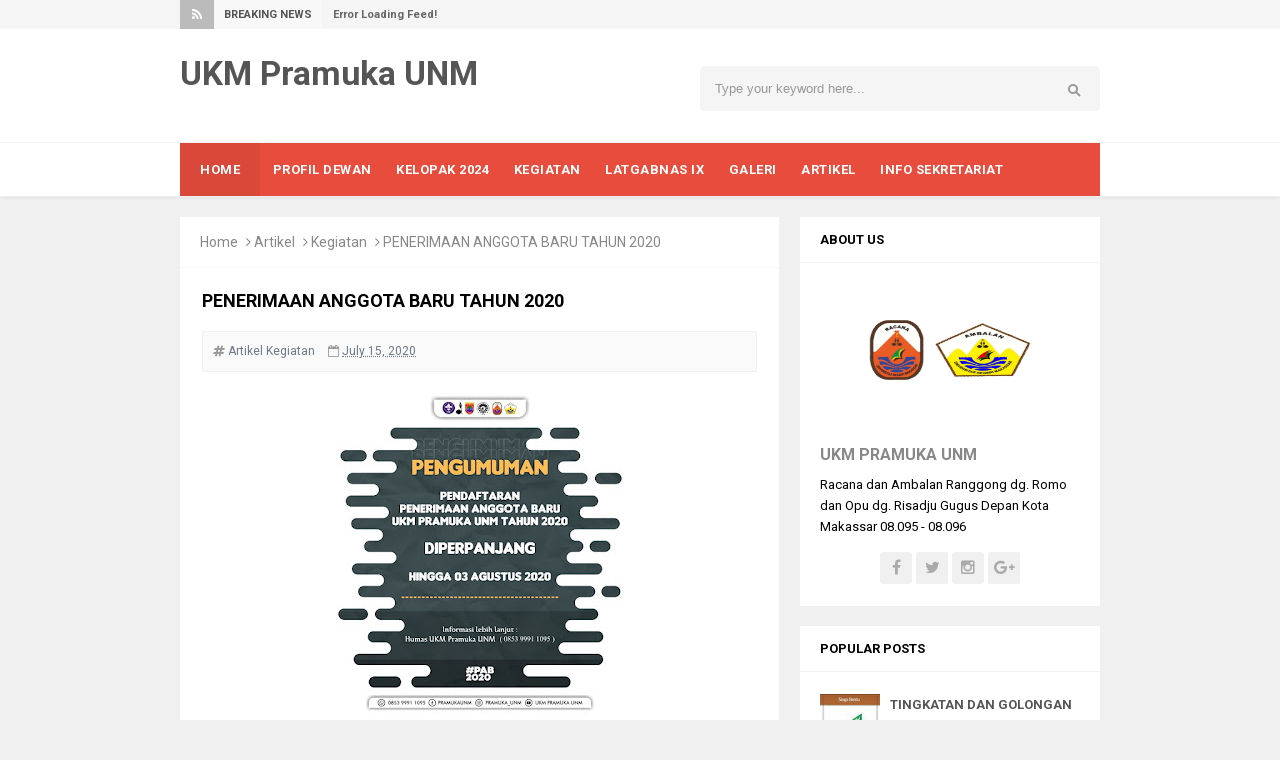

--- FILE ---
content_type: text/html; charset=UTF-8
request_url: https://www.ukmpramukaunm.com/2020/07/pengumuman-penerimaan-anggota-baru.html
body_size: 25616
content:
<!DOCTYPE html>
<HTML dir='ltr'>
<head>
<link href='https://www.blogger.com/static/v1/widgets/2944754296-widget_css_bundle.css' rel='stylesheet' type='text/css'/>
<script async='async' src='//pagead2.googlesyndication.com/pagead/js/adsbygoogle.js'></script>
<script>
     (adsbygoogle = window.adsbygoogle || []).push({
          google_ad_client: "ca-pub-1219322555576790",
          enable_page_level_ads: true
     });
</script>
<!-- [ Meta Tag SEO ] -->
<meta charset='utf-8'/>
<meta content='width=device-width, initial-scale=1' name='viewport'/>
<meta content='blogger' name='generator'/>
<meta content='text/html; charset=UTF-8' http-equiv='Content-Type'/>
<link href='http://www.blogger.com/openid-server.g' rel='openid.server'/>
<link href='https://www.ukmpramukaunm.com/' rel='openid.delegate'/>
<link href='https://www.ukmpramukaunm.com/2020/07/pengumuman-penerimaan-anggota-baru.html' rel='canonical'/>
<title>PENERIMAAN ANGGOTA BARU TAHUN 2020 - UKM Pramuka UNM</title>
<meta content='' name='description'/>
<script type='application/ld+json'>{ "@context": "http://schema.org", "@type": "WebSite", "url": "https://www.ukmpramukaunm.com/", "potentialAction": { "@type": "SearchAction", "target": "https://www.ukmpramukaunm.com/?q={search_term}", "query-input": "required name=search_term" } }</script>
<meta content='PENERIMAAN ANGGOTA BARU TAHUN 2020, UKM Pramuka UNM: PENERIMAAN ANGGOTA BARU TAHUN 2020, UKM Pramuka UNM' name='keywords'/>
<link href='https://www.ukmpramukaunm.com/feeds/posts/default' rel='alternate' title='UKM Pramuka UNM - Atom' type='application/atom+xml'/>
<link href='https://www.ukmpramukaunm.com/feeds/posts/default?alt=rss' rel='alternate' title='UKM Pramuka UNM - RSS' type='application/rss+xml'/>
<link href='http://www.blogger.com/feeds/6535363381910857883/posts/default' rel='alternate' title='UKM Pramuka UNM - Atom' type='application/atom+xml'/>
<link href='https://blogger.googleusercontent.com/img/b/R29vZ2xl/AVvXsEgQmBg21juvsWuYHSRYRts95zQKMHea99E3TuSLtyzXHSTPBFKolZ9pekzwgOoAH80Kw-rYJ1EB7qqrAOynKGDWZSCLwQFCCeo_wl6S__ytz3C9YnauY_GpuYK8SsET9ln-pY5z6PRL1gY/s72-c/WhatsApp+Image+2020-07-15+at+19.11.56.jpeg' rel='image_src'/>
<link href='https://www.ukmpramukaunm.com/2020/07/pengumuman-penerimaan-anggota-baru.html' hreflang='x-default' rel='alternate'/>
<link href='/favicon.ico' rel='icon' type='image/x-icon'/>
<link href='https://plus.google.com/xxxxx/posts' rel='publisher'/>
<link href='https://plus.google.com/xxxxx/about' rel='author'/>
<link href='https://plus.google.com/xxxxx' rel='me'/>
<meta content='xxxxx' name='google-site-verification'/>
<meta content='xxxxx' name='msvalidate.01'/>
<meta content='xxxxx' name='alexaVerifyID'/>
<meta content='Indonesia' name='geo.placename'/>
<meta content='xxxxx' name='Author'/>
<meta content='general' name='rating'/>
<meta content='id' name='geo.country'/>
<!-- [ Social Media Meta Tag ] -->
<meta content='UKM Pramuka UNM: PENERIMAAN ANGGOTA BARU TAHUN 2020' property='og:title'/>
<meta content='article' property='og:type'/>
<meta content='http://www.ukmpramukaunm.com/2020/07/pengumuman-penerimaan-anggota-baru.html' property='og:url'/>
<meta content='https://blogger.googleusercontent.com/img/b/R29vZ2xl/AVvXsEgQmBg21juvsWuYHSRYRts95zQKMHea99E3TuSLtyzXHSTPBFKolZ9pekzwgOoAH80Kw-rYJ1EB7qqrAOynKGDWZSCLwQFCCeo_wl6S__ytz3C9YnauY_GpuYK8SsET9ln-pY5z6PRL1gY/s320/WhatsApp+Image+2020-07-15+at+19.11.56.jpeg' property='og:image'/>
<meta content='xxxxx' property='og:description'/>
<meta content='UKM Pramuka UNM' property='og:site_name'/>
<meta content='xxxxx' property='fb:app_id'/>
<meta content='xxxxx' property='fb:admins'/>
<meta content='en_US' property='og:locale'/>
<meta content='en_GB' property='og:locale:alternate'/>
<meta content='id_ID' property='og:locale:alternate'/>
<meta content='summary' name='twitter:card'/>
<meta content='UKM Pramuka UNM: PENERIMAAN ANGGOTA BARU TAHUN 2020' name='twitter:title'/>
<meta content='xxxxx' name='twitter:site'/>
<meta content='xxxxx' name='twitter:creator'/>
<style id='page-skin-1' type='text/css'><!--
/*
Template Info
Name             : Invision Responsive Blogger Template
Theme Published  : 06-01-2016
Type             : Personal Blog
Style            : Minimalist
Theme Color      : Light
Designer         : Arlina Design
Designer url     : www.arlinadzgn.com
Thanks to        : All supported
License          : This free Blogger template is licensed under the Creative Commons Attribution 4.0 License, which permits both personal and commercial use.
However, to satisfy the 'attribution' clause of the license, you are required to keep the footer links intact which provides due credit to its authors. For more specific details about the license, you may visit the URL below: //creativecommons.org/licenses/by/4.0/
*/
/* CSS Reset */
html,body,div,span,applet,object,iframe,h1,h2,h3,h4,h5,h6,p,blockquote,pre,a,abbr,acronym,address,big,cite,code,del,dfn,em,img,ins,kbd,q,s,samp,small,strike,strong,sub,sup,tt,var,b,u,i,center,dl,dt,dd,ol,ul,li,fieldset,form,label,legend,table,caption,tbody,tfoot,thead,tr,th,td,article,aside,canvas,details,embed,figure,figcaption,footer,header,hgroup,menu,nav,output,ruby,section,summary,time,mark,audio,video{margin:0;padding:0;border:0;font-size:100%;font:inherit;vertical-align:baseline;}
/* HTML5 */
article,aside,details,figcaption,figure,footer,header,hgroup,menu,nav,section{display:block;}body{line-height:1;display:block;}*{margin:0;padding:0;}html{display:block;}ol,ul{list-style:none;}blockquote,q{quotes:none;}blockquote:before,blockquote:after,q:before,q:after{background:transparent;}table{border-collapse:collapse;border-spacing:0;}*,*:before, *:after {-webkit-box-sizing:border-box;-moz-box-sizing:border-box;box-sizing:border-box;}ins{background:#fff;}
/* Body Layout */
body#layout ul,#layout ul {display:none;}
body#layout #outer-wrapper, body#layout .post-inner, body#layout .sidebar, body#layout .sidebar-two {padding:0;}
body#layout #wrapper, body#layout .post-inner, body#layout .sidebar-inner {padding:0;}
body#layout .header-wrapper {margin-top:0;}
body#layout #header {min-height:0px;width:100%;}
body#layout #headerdua {width:30%;float:left;}
body#layout #header-right {width:60%;float:right;}
#layout,#layout .widget-content,#layout .add_widget {border:none;}
body#layout .add_widget {border:1px solid #ddd;}
#layout .add_widget a {color:#333;}
#layout #header{min-height:0px;width:100%;margin:10px 0 0 0;}
#layout #footer-wrapper .footer-column{width:33.33%;float:left}
#layout #footer-wrapper #column1,#layout #footer-wrapper #column2{margin:0}
#layout #main-wrapper{width:70%;float:left}
#layout #sidebar-wrapper{width:30%;left:0;padding:0;float:right}
#layout .draggable-widget .widget-wrap2 {background:#c1cfd9;}
#layout #banner,#layout #banner2 {background-color:#444;padding:20px 0!important;margin-bottom:20px;}
#layout #banner .widget,#layout #banner2 .widget{width:80%;margin:5px auto!important;overflow:hidden;float:none}
#layout #banner .add_widget,#layout #banner2 .add_widget{width:80%;margin:5px auto!important;overflow:hidden;float:none}
#footer-xwidget .footer-widget {width:31.7%;float:left;margin-left:10px;}
#footer-wrapper {overflow:hidden;margin:0 auto 20px auto;padding:20px 0 0;}
/* Layout */
body {background:#f0f0f0;font-family:'Roboto',sans-serif;font-size:14px;font-weight:400;text-align:left;color:#000;margin:0;padding:0;}
.navbar,.post-feeds,.feed-links{display:none;}.section,.widget{margin:0;padding:0;}strong,b{font-weight:bold;padding:0;}cite,em,i{font-style:italic;}a:link,a:visited {color:#333;text-decoration:none;transition:all .3s}a:hover,a:hover:visited {color:#e74c3c}a img{border:none;border-width:0;outline:none;}img{max-width:100%;vertical-align:middle;border:0;}abbr,acronym{border-bottom:1px dotted;cursor:help;}sup,sub{vertical-align:baseline;position:relative;top:-.4em;font-size:86%;}sub{top:.4em;}small{font-size:86%;}kbd{display:inline-block;font-size:90%;color:#3498db;}mark{background-color:#ffce00;color:#182025;}p,blockquote,pre,table,figure,hr,form,ol,ul,dl{margin:1.5em 0;}hr{height:1px;border:none;background-color:#999;}code,kbd,pre,samp{font-family:monospace,monospace;}
pre{white-space:pre;word-wrap:normal;overflow:auto;}blockquote{display:block;position:relative;background-color:#f2dca7;color:#5c5545;border-radius:4px;margin:.75em 0;padding:10px 15px}blockquote:before{content:"";width:0;height:0;position:absolute;bottom:100%;left:15px;border:7px solid transparent;border-color:transparent transparent #f2dca7}blockquote a{color:#34495e;}*:focus {outline:0!important;}h1,h2,h3,h4,h5,h6{font-weight:700;line-height:normal;}h1{font-size:200%}h2{font-size:180%}h3{font-size:160%}h4{font-size:140%}h5{font-size:120%}h6{font-size:100%}
.post-body h1{font-size:200%}.post-body h2{font-size:180%}.post-body h3{font-size:160%}.post-body h4{font-size:140%}.post-body h5{font-size:120%}.post-body h6{font-size:100%}
input,button,select,textarea{font-size:100%;line-height:normal;vertical-align:baseline;}
textarea{display:block;box-sizing:border-box;}
input.placeholder_text,textarea.placeholder_text{color:#888}
.post ul li span{position:relative;display:block;padding:0;margin:.5em 0 .5em 2em;text-decoration:none;}
ol {counter-reset:li;list-style:none;padding:0;margin:0;}
ol ol {margin: 0 0 0 2em;}
.post ol li{position:relative;display:block;padding:0;margin:.5em 0 .5em 2em;background:#fff;text-decoration:none;}
.post ol li:before {content:counter(li);counter-increment:li;position:absolute;left:-2.5em;height:2em;width:2em;text-align:center;}
.post-body ul {position:relative;display:block;padding:0;margin:.5em 0 .5em 1.5em;text-decoration:none;}
/* Post Table */
.post-body table {width:100%;}
.post-body table td,.post-body table caption{background-color:#fafafa;border:1px solid rgba(0,0,0,0.03);padding:10px;text-align:left;vertical-align:top}
.post-body table th {border:1px solid rgba(0,0,0,0.03);padding:10px;text-align:left;vertical-align:top;}
.post-body table.tr-caption-container {border:1px solid #d14233;}
.post-body th{font-weight:700;}
.post-body table caption{border:none;font-style:italic;}
.post-body td, .post-body th{vertical-align:top;text-align:left;font-size:13px;padding:3px 5px;border:1px solid #e74c3c;}
.post-body th{background:#e74c3c;color:#fff;}
.post-body th:hover{background:#d14233;}
.post-body td a{color:#444;}
.post-body td a:hover{color:#d14233;}
.post-body table.tr-caption-container td {border:none;padding:8px;}
.post-body table.tr-caption-container, .post-body table.tr-caption-container img, .post-body img {max-width:100%;height:auto;}
.post-body li {list-style-type:square;}
.post-body td.tr-caption {color:#666;font-size:80%;padding:0px 8px 8px !important;}
.sr {visibility:hidden;width:0;height:0;}

--></style>
<style type='text/css'>
/* Custom Cookies Info Dark */
.cookie-choices-info{background-color:rgba(56,66,75,.97)!important;line-height:normal!important;top:initial!important;bottom:0!important;font-family:inherit!important;-webkit-transform:translateZ(0);}
.cookie-choices-info .cookie-choices-text{font-size:14px!important;color:#cee6ea!important}
.cookie-choices-info .cookie-choices-button{font-weight:normal!important;color:#fff!important;margin-left:5px!important;padding:3px 6px!important;background:#f64c3b!important;letter-spacing:.8px;transition:all .4s linear}
.cookie-choices-info .cookie-choices-button:nth-child(2){background:#f68c2e!important;transition:all .4s linear}
.cookie-choices-info .cookie-choices-button:hover,.cookie-choices-info .cookie-choices-button:nth-child(2):hover{background:#282f36!important;transition:all .1s linear}
/* Fixed Layout */
.CSS_LIGHTBOX {z-index:999999!important;}
.CSS_LIGHTBOX_BG_MASK_TRANSPARENT {opacity:.95!important;}
.CSS_LIGHTBOX_SCALED_IMAGE_IMG {width:auto!important;max-width:100%;box-shadow:0 0 10px rgba(0,0,0,0.1);}
.CSS_LIGHTBOX_BTN_CLOSE {background: url('//4.bp.blogspot.com/-9vBNlzkjRGU/VUlVTtzbolI/AAAAAAAAG-c/xBqHPFfMkzE/s1600/delete.png') no-repeat!important;width:32px!important;height:32px!important;top:20px!important;opacity:0.7;transition:all .3s;}
.CSS_LIGHTBOX_BTN_CLOSE:hover{opacity:1;}
.CSS_LIGHTBOX_BTN_CLOSE_POS {right:20px!important;}
.quickedit,#ContactForm1 br {display:none}
.post,.widget-content,.daftar-recent-post,#sidebar-wrapper h2, #sidebar-wrapper h3, #sidebar-wrapper h4,.breadcrumbs,#footer-wrapper,.banner .widget,.banner2 .widget,#blog-pager{}
.banner .widget-content,.banner2 .widget-content{border:0}
/* Template Wrapper */
.maxwrap {max-width:920px;margin:0 auto;}
#wrapper {max-width:920px;margin:0 auto;padding:0;overflow:hidden;}
#content-wrapper {overflow:hidden;padding:0;}
/* Contact Form */
.mask,.contact-pop{display:none;-webkit-transform:translateZ(0);transform:translateZ(0);transition:all .3s ease-in-out;}
.mask.active{display:block;position:fixed;top:0;left:0;background:rgba(0,0,0,0.4);width:100%;height:100%;z-index:110}
.contact-pop.active{display:block;width:100%;position:fixed;top:20%;left:50%;margin-left:-120px;z-index:111;-webkit-transform:translateZ(0);transform:translateZ(0)}
#ContactForm1{display:inline-block;background:#fff;position:relative;padding:20px;max-width:100%;border-radius:5px;box-shadow:0 2px 15px rgba(0,0,0,0.1);}
#ContactForm1 h2{font-size:140%;color:#999;font-weight:400}
.contact-form-widget{max-width:300px}
span.closepopup{position:absolute;right:10px;top:10px;width:20px;height:20px;font-size:14px;display:block;border-radius:100%;background:rgba(0,0,0,0);color:#444;line-height:20px;text-align:center;cursor:pointer;padding:0 0 0 1px;font-family:fontawesome;transition:all .1s}
span.closepopup:hover{background:#aaa;color:#fff;}
.contact-trigger{cursor:pointer;display:inline-block;border-radius:3px;margin:5px;padding:10px 15px;background:rgba(255,255,255,.11);color:#fff;position:absolute;right:13px;top:13px;transition:all .3s ease-in-out;}
.contact-trigger:hover{background:rgba(255,255,255,.18);color:#fff;}
.contact-trigger i{margin:0 5px 0 0}
#ContactForm1_contact-form-email,#ContactForm1_contact-form-name{width:100%;max-width:100%;height:auto;margin:10px auto;padding:12px;background:#f5f5f5;color:#444;border:1px solid transparent;transition:all .5s ease-out}
#ContactForm1_contact-form-email-message{width:100%;max-width:100%;margin:10px 0;padding:12px;background:#f5f5f5;color:#444;border:1px solid transparent;transition:all 0.5s ease-out}
#ContactForm1_contact-form-name:focus, #ContactForm1_contact-form-email:focus, #ContactForm1_contact-form-email-message:focus{outline:none;background:#fff;color:#444;box-shadow:none;border:1px solid rgba(0,0,0,0.1);}
#ContactForm1_contact-form-submit{display:inline-block;width:100%;background:#e74c3c;color:#fff;margin:10px auto;vertical-align:middle;cursor:pointer;padding:0;height:40px;font-weight:700;font-size:14px;text-align:center;text-transform:uppercase;letter-spacing:.5px;outline:0;border:0;transition:all .6s ease}
#ContactForm1_contact-form-submit:hover {background:#444;color:#fff;}
#ContactForm1 p{margin:0}
#ContactForm1_contact-form-error-message, #ContactForm1_contact-form-success-message{width:100%;margin-top:35px;}
.contact-form-error-message-with-border {border:none;box-shadow:none;padding:5px 0;}
.contact-form-success-message {border:none;box-shadow:none;}
/* Top Wrapper */
.top-wrap-head{margin:auto;position:relative;height:29px;background:#f5f5f5;}
.top-wrap-head .maxwrap{height:29px;overflow:hidden;}
#breakingnews{width:100%;max-width:65%;display:inline-flex;margin:0 auto;line-height:29px;height:29px;overflow:hidden;font-size:13px;font-weight:700}
#breakingnews .tulisbreaking{display:block;padding:0 10px;font-size:11px;font-weight:700;height:29px;line-height:29px;float:left;text-align:center;color:#555;background-color:#f8f8f8;border-right:1px solid rgba(0,0,0,0.02);text-transform:uppercase}
#breakingnews .tulisred{background-color:#bbb;color:#fff;display:block;padding:0 12px;font-weight:normal;height:29px;line-height:29px;float:left;text-align:center;text-transform:uppercase}
#recentpbreaking{float:left;margin:0 0 0 10px;font-size:11px;color:#666}
#recentpbreaking ul,#recentpbreaking li{list-style:none;margin:0;padding:0}
#recentpbreaking li a{color:#666}#recentpbreaking li a:hover{color:#444}
#header-medsos{position:relative;float:right;}
#header-medsos .widget-content{background:transparent;margin:0;padding:0;overflow:hidden}
#header-medsos ul{margin:0}
#header-medsos li{float:right;padding:0}
#header-medsos li a{display:block;width:30px;height:30px;border-left:1px solid rgba(0,0,0,0.02);background:url(https://blogger.googleusercontent.com/img/b/R29vZ2xl/AVvXsEjaomx-BZdNCS49Pjqt9XYxmk6hkNF2eRr064fnFAtCnPUr-Xjxgt6y6Ah8DMvK6OtrUNUSn9EVqECXvWIJdXS_Wwd5b4w4cRSjMsSXBAHnnWDX6IATMg1X_EHM9p2wUKVY_nq0a01uylc/s1600/newlinesosmed.png) no-repeat;text-indent:-9999px;transition:background .3s}
#header-medsos li:first-child a{border-right:1px solid rgba(0,0,0,0.03)}
#header-medsos .Twitter a:hover{background-color:#40BFF4;background-position:0 -56px}
#header-medsos .Facebook a{background-position:-29px 0}
#header-medsos .Facebook a:hover{background-color:#5C82D0;background-position:-29px -56px}
#header-medsos .GooglePlus a{background-position:-58px 0}
#header-medsos .GooglePlus:hover a{background-color:#EA5D4B;background-position:-58px -56px}
#header-medsos .Instagram a{background-position:-87px 0}
#header-medsos .Instagram a:hover{background-color:#548BB5;background-position:-87px -56px}
/* Search Form */
.menusearch{background:#f5f5f5;display:block;float:right;border:0;width:100%;max-width:400px;line-height:44px;margin:12px 0 0 0;border-radius:4px;}
.searchform{position:relative;padding:0;margin:0;color:#999;overflow:hidden;border-radius:20px;transition:all .6s}
.searchform:hover,.searchform:active{color:#222;outline:0;}
.searchform input{color:#999;padding:0;margin:0;}
.searchform input:focus{color:#222;}
.searchform .searchfield{background:transparent;border:0;outline:none;width:80%;padding:15px;font-size:95%;}
.ico-mglass{position:absolute;display:inline-block;background:#f8f8f8;height:6px;width:6px;right:22px;top:18px;text-align:center;box-sizing:initial;cursor:pointer;border-radius:100%;border:2px solid #999}
.ico-mglass:after{content:"";height:2px;width:6px;background:#999;position:absolute;top:7px;left:5px;-webkit-transform:rotate(45deg);-moz-transform:rotate(45deg);-ms-transform:rotate(45deg);-o-transform:rotate(45deg);transform:rotate(45deg)}
#searchsubmit{position:absolute;background:transparent;border:0;padding:8px 16px;cursor:pointer;right:10px;z-index:2}
#searchsubmit:hover,#searchsubmit:active{cursor:pointer;outline:none}
/* Arlina Header Wrapper */
#header{background:#fff;position:relative;display:block;padding:25px 20px;overflow:hidden;color:#222}
#header .title{font-size:240%;margin:0;padding:0 0 10px;display:inline-block;width:100%;max-width:310px}
#header .title a {color:#555;transition:all .6s}
#header .title a:hover {color:#e74c3c;}
#header p.description{font-size:110%;margin:0;display:inline-block}
.header img,.header-right img {display:block;}
#headerdua {float:left;max-width:45%;}
.header-right img {max-height:60px;}
.header-right{float:right;padding:0;overflow:hidden;margin:0;max-width:768px;}
/* Main Navigation */
#inv-navigation{background:#fff;font-size:0;white-space:nowrap;letter-spacing:.5px;margin:0 auto 20px auto;border-top:1px solid rgba(0,0,0,0.06);border-bottom:1px solid rgba(0,0,0,0.06);box-shadow:0 0 4px rgba(0,0,0,0.1);}
#inv-navigation ul.menus{height:auto;overflow:hidden;position:absolute;z-index:99;display:none}
#inv-navigation a{display:block;padding:20px 12px;text-decoration:none;color:#fff;text-transform:uppercase;}
#inv-navigation ul,#inv-navigation li {background:#e74c3c;margin:0 auto;padding:0;list-style:none}
#inv-navigation li {display:inline-block;position:relative;font-size:13px;font-weight:700;}
#inv-navigation li.indie a{background:rgba(0,0,0,0.06);padding:20px}
#inv-navigation li:hover.indie,#inv-navigation li:hover.indie a{background:rgba(0,0,0,.06)}
#inv-navigation input {display:none;margin:0;padding:0;width:80px;height:45px;opacity:0;cursor:pointer}
#inv-navigation label {display:none;width:55px;height:48px;line-height:48px;text-align:center}
#inv-navigation label span {font-size:16px;position:absolute;left:55px}
#inv-navigation ul.menus li {display:block;width:100%;text-transform:none;text-shadow:none;}
#inv-navigation ul.menus a {color:#ec3838;line-height:55px}
#inv-navigation li a:hover {background:rgba(0,0,0,.06);color:#fff;}
#inv-navigation ul.menus a:hover {background:rgba(0,0,0,.06);color:#fff;}
#inv-navigation li ul{visibility:hidden;opacity:0;background:#fff;margin:0;width:150px;height:auto;position:absolute;top:100%;left:0;z-index:10;box-shadow:0 4px 15px -2px rgba(0,0,0,0.1);}
#inv-navigation li:hover ul.menus,#inv-navigation li:hover > ul{visibility:visible;opacity:1;}
#inv-navigation li li {display:block;float:none;font-size:13px;border-bottom:1px solid #f5f5f5;}
#inv-navigation li li:last-child {border:0;}
#inv-navigation li ul ul {left:100%;top:0}
#inv-navigation li li > a{background:#fff;color:#999;display:block;padding:12px 15px;margin:0;text-decoration:none;text-transform:none;font-weight:400;box-shadow:inset 3px 0 0 transparent;transition:background .3s}
#inv-navigation li li:hover,#inv-navigation li li a:hover {background:#fafafa;color:#444;box-shadow:inset 3px 0 0 #ccc;}
/* Post Wrapper */
#main-wrapper{background:#fff;width:65.15%;float:left;margin:0 20px 0 0;padding:0;word-wrap:break-word;overflow:hidden;}
.main .Blog{border-bottom-width:0}
.main .widget{margin:0;padding:0}
.date-header{display:none!important}
h1.post-title.entry-title,h2.post-title.entry-title {font-size:18px;}
h1.post-title.entry-title a,h2.post-title.entry-title a{color:#555;}
h1.post-title.entry-title a:hover,h2.post-title.entry-title a:hover{color:#5390f4;}
.post{background:#fff;position:relative;margin:0 0 20px 0;padding:22px}
.post-body {margin:0;line-height:1.7em;text-align:left;font-size:15px;}
.post-info{display:block;padding:10px 0;color:#e67e22;line-height:1.6em;font-size:11px;overflow:hidden;margin:10px 0;border-bottom:3px solid #e74c3c}
.post-info a {color:#6C7A89;text-transform:uppercase;font-weight:700;}
.post-info abbr {border:0;}
.post-timestamp,.author-info,.comment-info,.label-info{padding:0 10px 0 0}
.post-body img,.post-body video,.post-body object {background:#fafafa;max-width:100%}
.breadcrumbs{color:#888;padding:18px 20px;overflow:hidden;white-space:nowrap;text-overflow:ellipsis;border-bottom:1px dotted rgba(0,0,0,0.06)}
.breadcrumbs a{color:#888;margin:0 5px;}
.breadcrumbs a:first-child{margin:0 5px 0 0}
.breadcrumbs a:hover{color:#e74c3c;text-decoration:underline}
.post-footer{line-height:1.6em}
.post-footer a{color:#e74c3c;font-weight:700}
.feed-links{clear:both;line-height:2.5em;}
/* Sidebar Wrapper */
#sidebar-wrapper{padding:0;width:32.61%;float:right;word-wrap:break-word;overflow:hidden}
#sidebar-wrapper .widget-title{background:#fff;position:relative;text-transform:uppercase}
#sidebar-wrapper .widget-title h2,#sidebar-wrapper .widget-title h3{position:relative;font-size:13px;padding:15px 20px;margin:0;border-bottom:1px solid rgba(0,0,0,0.06)}
#sidebar-wrapper .widget ul{margin:0;padding:0}
.widget-content{background:#fff;margin:0;padding:12px 20px;overflow:hidden;}
.daftar-recent-post{background:#fff;padding:12px 20px;}
.sidebar {line-height:1.5em;padding:0}
.sidebar ul {padding:0;margin:0}
.BlogArchive #ArchiveList ul li {text-indent:0!important}
.sidebar ul li{margin:0;padding:10px;border-bottom:1px solid #eaeaea}
.sidebar .widget {margin:0 0 20px 0}
/* Footer Wrapper */
#footer-wrapper{text-align:center;background:#2a2a2a;color:rgba(255,255,255,.5);padding:20px 20px 0 20px;margin:auto}
#footer-end{color:rgba(255,255,255,.5);background:rgba(0,0,0,0.16);position:relative;display:block;max-width:920px;margin:auto;padding:20px 20px 15px 20px}
.hypecredit{display:block;position:relative;padding:0 0 5px 0;font-size:13px}
.hypecredit a {color:rgba(255,255,255,.5);}
.hypecredit a:hover {color:rgba(255,255,255,.9);}
#footer-end ul:after{content:".";visibility:hidden;display:block;height:0;clear:both}
.footer-column{position:relative;margin:20px auto;clear:both;font-size:14px;line-height:24px;overflow:hidden;text-align:left;max-width:920px;}
.footer-column h3{position:relative;margin:0 0 10px 0;font-size:16px;padding:0 0 10px 0;border-bottom:1px solid rgba(255,255,255,.1);color:rgba(255,255,255,.9);text-transform:uppercase}
.footer-column h3:before{content:'';position:absolute;bottom:-2px;left:0;right:0;background:rgba(255,255,255,.3);width:14%;height:2px}
.footer-menu{float:left;width:31%;margin:0 20px 20px 0}
.footer-menu ul{margin:0}
.footer-menu ul li a{color:rgba(255,255,255,.5)}
.footer-menu ul li a:hover{color:rgba(255,255,255,.9)}
/* Subscribe Footer */
#subscribe-footer{overflow:hidden;margin:0 0 20px 0;width:33.4%}
#subscribe-footer p{margin:1em 0}
#subscribe-footer .emailfooter{margin:auto;text-align:center;}
#subscribe-footer .emailfooter form{margin:0;padding:0;float:left}
#subscribe-footer .emailfooter input{background:rgba(0,0,0,.15);padding:12px;color:rgba(255,255,255,.5);font-size:14px;margin-bottom:10px;border:0;transition:all .3s}
#subscribe-footer .emailfooter input:focus{color:rgba(255,255,255,.9);outline:none;}
#subscribe-footer .emailfooter .submitfooter{background:rgba(255,255,255,.11);color:#fff;margin:0 0 0 5px;font-size:14px;cursor:pointer;padding:9px;border:0;border-radius:3px;transition:all .3s}
#subscribe-footer .emailfooter .submitfooter:active,#subscribe-footer .emailfooter .submitfooter:hover{background-color:rgba(255,255,255,.18);color:#fff;}
/* Popular Post */
.PopularPosts ul{background:#fff;list-style:none;margin:0;padding:5px 5px 0;overflow:hidden;border-top:none}
.PopularPosts li,.PopularPosts li img,.PopularPosts li a,.PopularPosts li a img{margin:0;padding:0;list-style:none;border:none;background:none;outline:none}
.PopularPosts ul{margin:0;list-style:none;color:#64707a}
.PopularPosts ul li img{background:#fafafa;display:block;margin:0 10px 0 0;width:60px;height:60px;overflow:hidden;float:left;}
.PopularPosts ul li{background-color:#fff;margin:0;padding:.7em 0!important;border:0;position:relative;border-bottom:1px dotted rgba(0,0,0,0.2)}
.PopularPosts ul li:first-child{border-top:none}
.PopularPosts ul li:last-child{border-bottom:none}
.PopularPosts ul li .item-title a,.PopularPosts ul li a{color:#555;font-size:13px;}
.PopularPosts ul li a:hover{color:#e74c3c;}
.PopularPosts .item-thumbnail{margin:0;}
.PopularPosts .item-snippet{display:none}
.PopularPosts .item-title{font-weight:700;padding-bottom:.2em;padding:0 5px}
/* About Me */
.aboutme-img{position:relative;max-height:150px;overflow:hidden}
.aboutme-img img {max-width:100%;width:100%;}
.aboutme-wrpicon{display:block;margin:15px auto 10px auto;position:relative;}
.aboutme-wrpicon .extender{width:100%;display:block;}
.extender{text-align:center;font-size:16px}
.extender .aboutme-icon{background:rgba(0,0,0,.06);display:inline-block;border:0;margin:0;padding:0;border-radius:3px}
.extender .aboutme-icon:hover{background:#bbb;}
.extender .aboutme-icon a{display:inline-block;font-family:fontawesome;font-weight:400;color:#aaa;height:32px;width:32px;line-height:32px;border-radius:3px}
.extender .aboutme-icon:hover a,.extender .aboutme-icon a:hover{color:#fff;}
.aboutme-info{margin-top:20px;font-size:13px}
.aboutme-info p{margin:5px 0}
.aboutme-info h4{margin-bottom:10px;font-size:16px;text-transform:uppercase;color:#888;font-weight:700}
/* Label */
.label-size-1,.label-size-2,.label-size-3,.label-size-4,.label-size-5 {font-size:100%;opacity:1}
.cloud-label-widget-content{text-align:left;padding:20px;}
.label-size {background:#fff;display:block;float:left;margin:0 3px 3px 0;color:#999;font-size:11px;line-height:1.2;}
.label-size a,.label-size span{display:inline-block;color:#666;padding:6px 8px}
.label-count {white-space:nowrap;padding-right:3px;margin-left:-3px;color:#999;}
.label-count:hover {color:#5e94ef;}
#sidebar-wrapper .Label li {background:#fff;color:#666;float:left;padding:10px 5px;margin-left:3px;text-align:left;width:95%;border-bottom:1px solid rgba(0,0,0,0.06);}
#sidebar-wrapper .Label li:hover {background:#fff;color:#5e94ef;}
#sidebar-wrapper .Label li a {color:#666;}
#sidebar-wrapper .Label li a:hover {color:#5e94ef;}
#sidebar-wrapper .label-size{display:block;float:left;margin:0 3px 3px 0;font-size:10px;border:none;text-transform:uppercase}
#sidebar-wrapper .label-size a{background:#f5f5f5;display:inline-block;color:#888;padding:6px 8px;border-radius:1px}
#sidebar-wrapper .label-size a:hover {background:#aaa;color:#fff;}
#sidebar-wrapper .Label li:hover:before {margin:0 0 0 5px;color:#f56954;}
#sidebar-wrapper .Label li span{float:right;background-color:#e74c3c;color:#fff;line-height:1.2;margin:0;padding:4px 6px;text-align:center;font-size:13px;}
#sidebar-wrapper .Label li span:hover{background-color:#d14233;color:#fff}
/* Dropdown Label */
#Label1 .widget-content{padding:20px;line-height:0;}
.dropmedown select{outline:none;cursor:pointer;transition:all .6s ease-out}.dropmedown select:hover,.dropmedown select:focus{outline:none;cursor:pointer;color:#444}
.dropmedown{display:inline-block;position:relative;overflow:hidden;width:100%;border:0;height:40px;line-height:40px;color:#7f8c8d}
.dropmedown:before,.dropmedown:after{content:'';position:absolute;z-index:2;top:15px;right:12px;width:0;height:0;line-height:40px;border:4px dashed;border-color:#999 transparent;pointer-events:none}
.dropmedown:before{border-bottom-style:solid;border-top:none}
.dropmedown:after{margin-top:8px;border-top-style:solid;border-bottom:none}
.dropdown-select{position:relative;width:100%;margin:0;padding:6px 8px 6px 10px;height:40px;line-height:20px;font-size:13px;color:#555;background:#f5f5f5;border:0;-webkit-appearance:none}
.dropdown-select>option{position:relative;background:#fff;display:block;margin:3px;text-shadow:none;outline:0;color:#555;border:0;cursor:pointer}
/* Kotak Iklan */
.banner,.banner2{margin:0 auto;text-align:center;overflow:hidden}
.banner .widget,.banner2 .widget{width:100%;max-width:100%;margin:0 auto 20px auto;background:#fff;text-align:center;overflow:hidden;padding:10px}
.banner img,.banner iframe,.banner2 img,.banner2 iframe{display:block;margin:0 auto;text-align:center}
.kotak_iklan{text-align:center;margin:0 auto;transition:all 1s ease-out}
.kotak_iklan .sidebar .widget-content,.kotak_iklan .sidebar-atas .widget-content{padding:0;border:0}
.kotak_iklan .sidebar .widget{margin-bottom:0;padding:0}
.kotak_iklan img{background:#fff;text-align:center;margin:0 auto;padding:4px;border:1px solid transparent!important;transition:all .6s ease-out}
.kotak_iklan img:hover{background:#fdfdfd;border:1px solid #e6e6e6}
.kotak_iklan2{text-align:center;margin:0 auto;transition:all 1s ease-out}
.kotak_iklan2 .sidebar .widget-content,.kotak_iklan2 .sidebar-atas .widget-content{padding:0;background:#f2f6f7;box-shadow:0 1px 2px 0 rgba(0,0,0,.1);border:0}
.kotak_iklan2 .sidebar .widget,.kotak_iklan2 .sidebar-atas .widget{margin-bottom:0;padding:0}
.kotak_iklan2 img{text-align:center;transition:all 1s ease-out}
.kotak_iklan2 img:hover{transition:all .5s ease-out}
/* Sticky Wrapper */
#rent-side {padding:0;margin:auto;max-width:300px;}
.daftar-recent-post ul.recent-post-invision{margin:0;padding:0;}
#rent-side .recent-post-invision li{position:relative;overflow:hidden;padding:.7em 0!important;border-bottom:1px dotted rgba(0,0,0,0.2)}
#rent-side .recent-post-invision li:last-child {border:0;}
#rent-side .recent-post-invision li img{background:#fafafa;display:block;margin:0 10px 0 0;width:60px;height:60px;overflow:hidden;float:left;}
#rent-side .recent-post-invision li .item-content{padding-bottom:.2em;}
#rent-side .recent-post-invision li h3{display:block;background:transparent;margin:0 0 10px;padding:0;font-size:13px;border:0;font-weight:700;text-align:left;letter-spacing:initial;text-transform:none;line-height:1.6;}
#rent-side .recent-post-invision li a:hover{color:#e74c3c;}
#rent-side .recent-post-invision li .item-content .recent-meta-data{font-size:11px;color:#999}
#rent-side .recent-post-invision li .item-content .recent-meta-data span.recentdate{margin:0 10px 0 0}
#rent-side .recent-post-invision li p,#rent-side .recent-post-invision li h3:before,#rent-side .recent-post-invision li h3:after{display:none;}
#HTML1 .widget-content,#HTML73 .widget-content,#HTML3 .widget-content{padding:0;}
/* Back To Top */
.backtotop{visibility:hidden;z-index:2;background:#e74c3c;color:#fff;font-size:20px;width:36px;height:34px;line-height:34px;border-radius:2px;text-align:center;position:fixed;bottom:20px;right:20px;cursor:pointer;transition:all .6s;overflow:auto;opacity:0}
.backtotop.showe{visibility:visible;cursor:pointer;opacity:1;-webkit-transform:translateZ(0);transform:translateZ(0);transition:all .6s;transition-delay:0s}
.backtotop:hover{opacity:1}
/* Global Responsive */
@media screen and (max-width:1024px) {
.contact-pop.active {top:5%;}}
@media screen and (max-width:800px) {
#footer-wrapper{padding:20px 0 0 0}
#header {text-align:center}
#headerdua {float:none;max-width:100%;}
.header-right {float:none;margin:20px 0 0 0;max-width:100%;}
#main-wrapper {float:none;border:0;width:100%;}
#sidebar-wrapper {padding: 0 20px;width:100%;float:none;}
#menu {display:block;}
#inv-navigation {font-size:initial;color:#888;position:relative;display:block;padding:20px;text-transform:uppercase;font-weight:700;}
#inv-navigation ul{background:#fff;position:absolute;top:100%;left:0;z-index:3;height:auto;display:none}
#inv-navigation ul.menus{width:100%;position:static;padding-left:20px}
#inv-navigation li{background:#fff;display:block;float:none;width:auto}
#inv-navigation a,#inv-navigation li a:hover {color:#444;}
#inv-navigation li.indie a {background:#fff;padding:20px 12px;}
#inv-navigation input,#inv-navigation label{position:absolute;top:0;left:0;display:block}
#inv-navigation input{z-index:4}
#inv-navigation input:checked + label{color:#888}
#inv-navigation input:checked ~ ul{display:block;width:100%}
#inv-navigation li:hover > ul{width:100%}
#inv-navigation li li {border:0;}
#inv-navigation li li > a{background:#f9f9f9;color:#888;transition:initial;font-weight:700}
#inv-navigation li li:hover, #inv-navigation li li a:hover {background:#bbb;color:#fff;box-shadow:inset 3px 0 0 transparent;}
#inv-navigation li ul {background:rgba(0,0,0,.15);display:block;visibility:visible;opacity:1;padding:0;position:relative;width:100%;left:initial;box-shadow:none;}
#inv-navigation li:hover ul.menus,#inv-navigation li:hover > ul{left:initial}}
@media only screen and (max-width:768px) {
#header{padding:25px 20px;}
#headerdua {float:none;max-width:100%;}
.header-right {float:none;max-width:100%;margin-top:20px;}
#sidebar-wrapper,#main-wrapper {width:100%;padding:0 20px 20px 20px;background:none;}
.sidebar {padding:0;}
.menusearch{display:block;margin:20px 0;padding:0 20px;max-width:100%;}
.searchform .searchfield {width:100%;}
.footer-menu,#subscribe-footer{float:none;width:auto;margin:0 20px 20px 20px}
#footer-end{padding:20px}
#footer-end .digg{right:21px;top:21px}
.backtotop{bottom:10px;right:10px;}
.backtotop.showe{bottom:10px;}
#rent-side {position:relative!important;z-index:initial;max-width:100%;}}
@media screen and (max-width:640px) {
.post-info {display:none}
.status-msg-border {width:97%}
.post h2 {font-size:100%}
#footer-wrapper{margin:auto;border-top:1px solid rgba(0,0,0,0.1)}
#footer-xwidget {width:100%;overflow:hidden;}
#sosmed ul{padding:10px 0}
#sosmed ul li{display:table;margin:10px auto;position:relative;width:90%;text-align:center}
#footer-wrapper .footer-nav li{border:0}
.contact-trigger{position:relative;right:0;top:5px}
.contact-pop.active{left:0;margin-left:0}
#ContactForm1{padding:10px;border-radius:0}
#breakingnews .tulisbreaking{display:none}}
@media screen and (max-width:480px) {
.comments .comments-content .user{line-height:2.8em}
.post h2{font-size:100%}
.post h1{font-size:120%}
body{font-size:90%}
#subscribe-footer .emailfooter input{width:100%}
#subscribe-footer .emailfooter form{margin:auto;float:none}
.top-wrap-head .maxwrap {background:#fff;border-bottom:1px solid rgba(0,0,0,0.03);border-left:1px solid rgba(0,0,0,0.03);border-right:1px solid rgba(0,0,0,0.03)}
#header-medsos li a:first-child{border-right:0}
.menusearch{padding:0}
#breakingnews{max-width:55%}
#breakingnews .tulisred{color:#aaa;background-color:#fff;border-right:1px solid rgba(0,0,0,0.05)}}
@media screen and (max-width:380px) {
#footer-wrapper .footer-nav li{display:block}}
@media screen and (max-width:320px) {
body{background:#fff}
.daftar-recent-post,.widget-content{padding:12px 0}
.post{padding:22px 0}
#sosmed ul li{width:100%}}
@media screen and (max-width:240px) {
body{font-size:80%}}
.status-msg-body {padding:10px 0;display:none}
.status-msg-wrap{display:none;font-size:14px;margin-left:1px;width:100%;color:#666}
.status-msg-wrap a{color:orange!important}
.status-msg-bg{display:none;background:#ccc;position:relative;width:99%;padding:6px;z-index:1;border:2px #999 solid}
.status-msg-border{display:none;border:0;position:relative;width:99%}
</style>
<style type='text/css'>
/* Post Area */
pre,kbd,blockquote{-webkit-user-select:text;-khtml-user-select:text;-moz-user-select:text;-ms-user-select:text;user-select:text;}
.makesticking{background:none!important;position:fixed!important;top:-33px;z-index:99;-webkit-transform:translateZ(0);}
.post-info{background:#fafafa;display:block;padding:10px;color:#999;font-size:12px;overflow:hidden;margin:10px 0;border:1px solid #f0f0f0}
.post-info a{color:#6C7A89;text-transform:none;font-weight:400}
.post-body img {height:auto;margin-bottom:2px;opacity:1;transition:all .6s ease;}
.post-body img:hover {opacity:0.97;}
.post-body a.img,.post-body .separator a {margin-left:0!important;margin-right:0!important;}
h1.post-title.entry-title,h2.post-title.entry-title{margin:0 0 20px 0;}
/* Comments */
#comments{display:none;background:#f8f8f8;border:1px solid rgba(0,0,0,0.06);margin:20px 0 0;line-height:1.4em;position:relative;padding:40px 20px 20px 20px;overflow:hidden;}
.post-comment-link {visibility:hidden;}
#disqus_thread{background:#fff;padding:20px;border:1px solid rgba(0,0,0,0.06)}
#disqusshow{background:#fafafa;color:#71a4fa;position:relative;overflow:hidden;display:block;padding:20px;text-align:center;letter-spacing:.5px;cursor:pointer;margin:20px auto -45px;font-size:1rem;text-transform:uppercase;border-top:1px solid rgba(0,0,0,0.06);border-bottom:1px solid rgba(0,0,0,0.06);transition:all .3s}
#disqusshow:hover,#disqusshow:active{color:#5390f4;}
/* Arlina Post Navigation */
#blog-pager{background:#fff;text-align:center;margin:20px 0 5px 0;padding:20px;position:relative;display:block;width:100%}
#blog-pager-newer-link{float:left}#blog-pager-older-link{float:right}
#blog-pager a:link,#blog-pager a:visited{display:inline-block;margin:0;padding:0 18px;line-height:35px;color:#d75a56;font-weight:400;border-radius:2px;border:1px solid #e74c3c}
#blog-pager a:link:hover,#blog-pager a:visited:hover{background:#e74c3c;color:#fff;}
#blog-pager a.blog-pager-newer-link{padding:0 14px 0 0}
#blog-pager a.blog-pager-older-link{padding:0 0 0 14px}
#blog-pager a:before{color:#e74c3c;display:inline-block;font-family:FontAwesome;font-weight:normal;line-height:35px;width:35px;text-align:center;font-size:140%;float:left;transition:all .4s}
#blog-pager a.blog-pager-older-link:before{content:"\f0da";float:right;}
#blog-pager a.blog-pager-newer-link:before{content:"\f0d9"}
#blog-pager a.blog-pager-older-link:hover:before,#blog-pager a.blog-pager-newer-link:hover:before{color:#fff;}
#blog-pager a.home-link{background:#e74c3c;color:#fff;font-family:fontawesome;padding:0 6px;font-size:160%}
#blog-pager a.home-link:hover{background:#d14233;color:#fff;}
.comments-content {display:block;position:relative;margin-top:20px;}
/* Related Post */
#related_posts{margin:20px 0;}
#related_posts h4{padding:0;margin:0 0 12px;font-size:110%;border-bottom:3px solid #e74c3c}
#related_posts h4 span{background:#e74c3c;color:#fff;padding:6px 10px 3px 10px;display:inline-block;text-transform:uppercase;vertical-align:middle}
#related_img{margin:0;padding:0;}
#related_img:hover{background:0}
#related_img ul{list-style-type:none;margin:0;padding:0}
#related_img li{min-height:62px;border-bottom:1px dotted rgba(0,0,0,0.1);list-style:none;margin:0 0 5px;padding:5px;}
#related_img li a{color:#444;font-size:14px}
#related_img li a:hover{text-decoration:underline}
#related_img .news-title{display:block;font-weight:bold!important;margin-bottom:5px;font-size:14px;}
#related_img .news-text{display:block;font-weight:normal;text-transform:none;color:#888;font-size:11px;}
#related_img img{background:#fafafa;float:left;margin-right:10px;width:60px;height:60px;max-width:100%;}
/* Share Button */
.sharede,.sharethis{position:relative;display:inline-block;}
.sharethis{display:table;margin:40px auto 20px auto;text-align:center}
.sharethis a.fb,.sharethis a.gp,.sharethis a.tw,.sharethis span.pl{text-decoration:none!important;display:inline-block;margin:0 5px 5px 0;font-weight:400;border-radius:2px;color:#fff;text-shadow:none;padding:6px 12px;opacity:1;transition:all .3s}
.sharethis a.gp {background:#f20000;}
.sharethis a.fb {background:#516ca4;}
.sharethis a.tw {background:#00baff;}
.sharethis span.pl {background:#ff6600;}
.sharethis a i{margin:0 5px 0 0}
.fbtea,.gotea,.plustea,.twtea{font-size:13px!important;vertical-align:middle}
.sharethis a.fb:hover,.sharethis a.gp:hover,.sharethis a.tw:hover,.sharethis span.pl:hover{color:#fff;opacity:.9}
.sharethis a.fb:active,.sharethis a.gp:active,.sharethis a.tw:active,.sharethis span.pl:active{box-shadow:inset 0 1px 0 rgba(0,0,0,.16)}
span.pl{color:green;cursor:pointer}
#share-menu{display:none}
.dropdown-menu{position:absolute;bottom:100%;right:5px;z-index:99;float:left;min-width:100px;padding:5px 10px;margin:0;font-size:13px;text-align:left;list-style:none;background-color:#fff;-webkit-background-clip:padding-box;background-clip:padding-box;border:1px solid #ddd;border-radius:3px;}
.dropdown-menu li{list-style:none!important;margin:0!important;padding-left:0!important;line-height:1.8em!important}
.dropdown-menu li a{color:#333!important;font-weight:400;display:block}
.dropdown-menu li a:hover{color:#e74c3c!important}
ul#share-menu{margin:10px 0;padding:5px 15px}
/* Subscribe Box */
#subscribe-css{overflow:hidden;clear:both;position:relative;margin:20px 0;border-bottom:3px solid rgba(0,0,0,0.03);border-top:3px solid rgba(0,0,0,0.03)}
.subscribe-wrapper{color:#fff;font-size:16px;line-height:18px;text-align:center;margin:0 0 20px 0;text-transform:none;font-weight:400;width:100%}
.subscribe-form{clear:both;display:block;overflow:hidden}
form.subscribe-form{clear:both;display:block;margin:0;width:auto;overflow:hidden}
.subscribe-css-email-field{background:#fafafa;color:#999;margin:10px;padding:10px 20px;border:1px solid rgba(0,0,0,0.06);}
.subscribe-css-email-button{background:#999;color:#fff;cursor:pointer;padding:10px 25px;margin-left:5px;font-size:15px;border:0;font-weight:700;border-radius:2px;transition:all .6s}
.subscribe-css-email-button:hover{background:#e74c3c;}
#subscribe-css p.subscribe-note{margin:20px;text-align:center;font-size:130%;color:#999;font-weight:400;line-height:1em}
#subscribe-css p.subscribe-note span {font-weight:700;}
/* Shortcodes */
.button{list-style:none;text-align:center;margin:10px;padding:2px;font-size:14px;clear:both;}
.button ul {margin:0;padding:0}
.post-body ul.button{list-style:none;text-align:center;margin:10px;font-size:14px;clear:both;z-index:2}
.button li{display:table;padding:0;margin:0 auto 20px auto;list-style:none}
.post-body ul.button a.demo,.post-body ul.button a.download{display:block;background:#e5694a;padding:8px 12px;color:#fff;font-weight:700;font-size:14px;text-align:center;min-width:220px;text-transform:uppercase;letter-spacing:0.5px;border-radius:3px;transition:all .3s}
.post-body ul.button a.demo {background:#e5694a;}
.post-body ul.button a.download {background:#42b7f0;}
.post-body ul.button a.demo:hover,.post-body ul.button a.download:hover {background:#444;}
.first-letter{float:left;color:#f77c6a;font-size:75px;line-height:60px;padding-top:4px;padding-right:8px;padding-left:3px;font-family:Georgia}
.alert-message{position:relative;display:block;background-color:#f7f8fa;padding:20px;margin:20px 0;color:#39484d;}
.alert-message p{margin:0!important;padding:0;line-height:22px;font-size:13px;color:#39484d}
.alert-message span{font-size:14px!important}
.alert-message i{font-size:22px;text-align:left;display:inline-block;position:absolute;right:0;top:0;padding:20px;opacity:0.8;}
.alert-message.success{background-color:#00acd6;color:#fff}.alert-message.alert{background-color:#0073b7;color:#fff}.alert-message.warning{background-color:#efa666;color:#fff}.alert-message.error{background-color:#f56c7e;color:#fff}
.alert-message.success a,.alert-message.success span,.alert-message.alert a,.alert-message.alert span,.alert-message.warning a,.alert-message.warning span,.alert-message.error a,.alert-message.error span{color:#fff}
#flippy {text-align:center;}
#flippy button{display:block;margin:20px auto;background:#fff;padding:8px 12px;color:#666;font-size:14px;text-align:center;letter-spacing:0.3px;border-radius:3px;border:1px solid #bbb;cursor:pointer;transition:all .3s}
#flippy button:hover, #flippy button:focus {background:#fafafa;outline:none;color:#444;}
#flippanel{padding:1px;text-align:left;background:#333;color:#fff;padding:24px;display:none;}
#flippanel img {background:#f5f5f5;margin:10px auto;}
.bagitiga {-webkit-column-count:3;-moz-column-count:3;column-count:3;}
.bagitiga img{-webkit-backface-visibility:hidden;margin-bottom:20px;max-width:100%;}
#wrap{margin:20px auto;text-align:center}
.btn{background:#e74c3c;border:1px solid #e67e22;padding:8px 12px;color:#fff;font-weight:700;font-size:14px;text-align:center;text-transform:uppercase;letter-spacing:0.5px;transition:all .3s}
.btn:hover,.btn:active,.btn.down:hover,.btn.down:active{background:#e67e22}
.post-body a:visited.btn,.post-body a:visited.btn.down,.post-body a:link.btn,.post-body a.btn.down,.post-body a.btn:hover,.post-body a.btn:active,.post-body a.btn.down:hover,.post-body a.btn.down:active{color:#fff}
.btn i{margin:0}
.btn.down.anima{-webkit-animation:anim 2s ease-in infinite;animation:anim 2s ease-in infinite}
pre{-webkit-user-select:text;-khtml-user-select:text;-moz-user-select:text;-ms-user-select:text;user-select:text;padding:0;margin:.5em auto;white-space:pre;word-wrap:break-word;overflow:auto;background-color:#f0f0f0;position:relative;padding-top:33px;width:100%;-moz-tab-size:2;-o-tab-size:2;tab-size:2;word-break:normal;border-radius:3px;-webkit-user-select:text;-khtml-user-select:text;-moz-user-select:text;-ms-user-select:text;user-select:text;-webkit-hyphens:none;-moz-hyphens:none;-ms-hyphens:none;hyphens:none}
pre::-webkit-scrollbar,pre::-moz-scrollbar,pre code::-webkit-scrollbar,pre code::-moz-scrollbar,code::-webkit-scrollbar,code::-moz-scrollbar{display:none}
pre::before{font-size:18px;content:attr(title);position:absolute;top:0;padding:9px 0;left:0;right:0;color:#555;border:1px solid #f0f0f0;display:block;margin:0;font-weight:700;text-indent:15px}
pre code{display:block;background:none;border:none;color:#999;padding:25px 20px 20px;font-family:'Source Code Pro',Menlo,Consolas,Monaco,monospace;font-size:.85rem;white-space:pre;overflow:auto}
code .token.important{font-weight:bold}
code .token.entity{cursor:help}
pre mark,code mark,pre code mark{background-color:#3498db!important;color:#fff!important;padding:2px;margin:0 2px}
pre[data-codetype="CSSku"]:before,pre[data-codetype="HTMLku"]:before,pre[data-codetype="JavaScriptku"]:before,pre[data-codetype="JQueryku"]:before{background-color:#fff;}
.videoyoutube{text-align:center;margin:auto;width:100%;}.video-responsive{position:relative;padding-bottom:56.25%;height:0;overflow:hidden;}.video-responsive iframe{position:absolute;top:0;left:0;width:100%;height:100%;border:0}
blockquote#customize{background:#f8f8f8;border:1px solid rgba(0,0,0,0.03);color:#333;padding:10px 15px 15px 15px}
blockquote#customize ul.button a.download{background:#e74c3c;}blockquote#customize ul.button a.download:hover{background:#555;border-color:#111;}
blockquote#customize:before{display:none}
/* CSS Item Responsive */
@media only screen and (max-width:1366px) {
#rent-side .recent-post-invision li:last-child{display:none}}
@media only screen and (max-width:768px) {
#subscribe-css p.subscribe-note {float:none;}.subscribe-wrapper {text-align:center;float:none;width:auto;}

.subscribe-css-email-field {margin:14px 10px;width:100%;}
.subscribe-css-email-button {margin:0 10px;width:100%;}}
@media only screen and (max-width:960px){
.bagitiga{-webkit-column-count:2;-moz-column-count:2;column-count:2;}}
@media only screen and (max-width:640px){
.bagitiga{-webkit-column-count:1;-moz-column-count:1;column-count:1;}
#related_img li a{font-size:13px}
#related_img .news-title{display:inline-block;margin-bottom:.7em;padding:0 0 .7em 0;width:100%}
#related_img .news-text{display:none;}}
</style>
<script type='text/javascript'>/*<![CDATA[*/var relnum=0;var relmaxposts=5;var numchars=135;var morelink=" ";function saringtags(r,l){for(var e=r.split("<"),n=0;n<e.length;n++)-1!=e[n].indexOf(">")&&(e[n]=e[n].substring(e[n].indexOf(">")+1,e[n].length));return e=e.join(""),e=e.substring(0,l-1)}function relpostimgthum(r){for(var l=0;l<r.feed.entry.length;l++){var e=r.feed.entry[l];reljudul[relnum]=e.title.$t,postcontent="","content"in e?postcontent=e.content.$t:"summary"in e&&(postcontent=e.summary.$t),relcuplikan[relnum]=saringtags(postcontent,numchars),postimg="media$thumbnail"in e?e.media$thumbnail.url:"https://blogger.googleusercontent.com/img/b/R29vZ2xl/AVvXsEhmCARYXyOUkJ301UXETOOPRDt61iasxtcOpm4iS0X6_TZWno9d3MvkOvd0qaS3N0_JA9kM2OmL0NcSy6boSCODc63au77TSBuoOieIw_k17Af6VfB_OzEL6EgojeMcpNya8nle4W8fTNT6/d/noimagethumb.gif",relgambar[relnum]=postimg;for(var n=0;n<e.link.length;n++)if("alternate"==e.link[n].rel){relurls[relnum]=e.link[n].href;break}relnum++}}function contains(r,l){for(var e=0;e<r.length;e++)if(r[e]==l)return!0;return!1}function relatpost(){for(var r=new Array(0),l=new Array(0),e=new Array(0),n=new Array(0),t=0;t<relurls.length;t++)contains(r,relurls[t])||(r.length+=1,r[r.length-1]=relurls[t],l.length+=1,l[l.length-1]=reljudul[t],e.length+=1,e[e.length-1]=relcuplikan[t],n.length+=1,n[n.length-1]=relgambar[t]);reljudul=l,relurls=r,relcuplikan=e,relgambar=n;for(var t=0;t<reljudul.length;t++){var a=Math.floor((reljudul.length-1)*Math.random()),u=reljudul[t],s=relurls[t],i=relcuplikan[t],o=relgambar[t];reljudul[t]=reljudul[a],relurls[t]=relurls[a],relcuplikan[t]=relcuplikan[a],relgambar[t]=relgambar[a],reljudul[a]=u,relurls[a]=s,relcuplikan[a]=i,relgambar[a]=o}for(var g,m=0,h=Math.floor((reljudul.length-1)*Math.random()),c=h,d=document.URL;m<relmaxposts&&(relurls[h]==d||(g="<li class='news-title clearfix'>",g+="<a href='"+relurls[h]+"' rel='nofollow' target='_top' title='"+reljudul[h]+"'><img src='"+relgambar[h]+"' /></a>",g+="<a href='"+relurls[h]+"' target='_top'>"+reljudul[h]+"</a>",g+="<span class='news-text'>"+relcuplikan[h]+" ... <a href='"+relurls[h]+"' target='_top'>"+morelink+"</a><span class='news-text'>",g+="</li>",document.write(g),m++,m!=relmaxposts))&&(h<reljudul.length-1?h++:h=0,h!=c););}var reljudul=new Array,relurls=new Array,relcuplikan=new Array,relgambar=new Array;/*]]>*/</script>
<script src='https://ajax.googleapis.com/ajax/libs/jquery/3.1.0/jquery.min.js'></script>
<script type='text/javascript'>
//<![CDATA[
//CSS Ready
function loadCSS(e, t, n) { "use strict"; var i = window.document.createElement("link"); var o = t || window.document.getElementsByTagName("script")[0]; i.rel = "stylesheet"; i.href = e; i.media = "only x"; o.parentNode.insertBefore(i, o); setTimeout(function () { i.media = n || "all" }) }
loadCSS("https://fonts.googleapis.com/css?family=Roboto:400,400italic,700,700italic");loadCSS("https://maxcdn.bootstrapcdn.com/font-awesome/4.5.0/css/font-awesome.min.css");
//]]>
</script>
<link href='https://www.blogger.com/dyn-css/authorization.css?targetBlogID=6535363381910857883&amp;zx=6e7797db-9fab-479c-acfc-ab58889f72a2' media='none' onload='if(media!=&#39;all&#39;)media=&#39;all&#39;' rel='stylesheet'/><noscript><link href='https://www.blogger.com/dyn-css/authorization.css?targetBlogID=6535363381910857883&amp;zx=6e7797db-9fab-479c-acfc-ab58889f72a2' rel='stylesheet'/></noscript>
<meta name='google-adsense-platform-account' content='ca-host-pub-1556223355139109'/>
<meta name='google-adsense-platform-domain' content='blogspot.com'/>

</head>
<!-- <body><div></div> -->
<body class='loading'>
<div class='top-wrap-head'>
<div class='maxwrap'>
<div id='breakingnews'><span class='tulisred'><i class='fa fa-rss'></i></span><span class='tulisbreaking'>Breaking News</span>
<div id='recentpbreaking'>Fetching data...</div>
</div>
<div class='header-medsos no-items section' id='header-medsos'>
</div>
</div>
</div>
<div id='header' itemscope='itemscope' itemtype='http://schema.org/WPHeader'>
<div class='maxwrap'>
<div class='section' id='headerdua'><div class='widget Header' data-version='1' id='Header1'>
<div id='header-inner'>
<div class='titlewrapper'>
<h2 class='title'>
<a href='https://www.ukmpramukaunm.com/' itemprop='url' title='UKM Pramuka UNM'>
<span itemprop='name'>UKM Pramuka UNM</span>
</a>
</h2>
</div>
<div class='descriptionwrapper'>
<p class='description'><span>
</span></p>
</div>
</div>
</div></div>
<div class='header-right section no-items section' id='header-right'></div>
<div class='menusearch'>
<form action='/search' class='searchform' method='get'>
<input class='searchfield' id='q' name='q' onblur='if(this.value==&#39;&#39;)this.value=this.defaultValue;' onfocus='if(this.value==this.defaultValue)this.value=&#39;&#39;' type='text' value='Type your keyword here...'>
<input id='searchsubmit' type='submit' value=''><span class='ico ico-mglass'></span></input>
</input>
</form>
</div>
</div>
</div>
<div class='clear'></div>
<nav id='inv-navigation' itemscope='itemscope' itemtype='http://schema.org/SiteNavigationElement'>
<div class='maxwrap'>
<input type='checkbox'>&#9776; Navigation</input>
<ul>
<li class='indie'><a href='https://www.ukmpramukaunm.com/' itemprop='url'><span itemprop='name'>Home</span></a></li>
<li><a href='#' itemprop='url'><span itemprop='name'>Profil Dewan</span></a>
<ul>
<li><a href='http://www.ukmpramukaunm.com/search/label/Profil%20Dewan%20Ambalan' itemprop='url'><span itemprop='name'>Dewan Ambalan</span></a></li>
<li><a href='http://www.ukmpramukaunm.com/search/label/Profil%20Dewan%20Racana' itemprop='url'><span itemprop='name'>Dewan Racana</span></a></li>
</ul>
</li>
<li><a href='https://www.ukmpramukaunm.com/search/label/KELOPAK%202024' itemprop='url'><span itemprop='name'>KELOPAK 2024</span></a></li>
<li><a href='http://www.ukmpramukaunm.com/search/label/Kegiatan' itemprop='url'><span itemprop='name'>Kegiatan</span></a></li>
<li><a href='http://www.ukmpramukaunm.com/search/label/Latgabnas%20IX' itemprop='url'><span itemprop='name'>LATGABNAS IX</span></a></li>
<li><a href='http://www.ukmpramukaunm.com/search/label/Galeri' itemprop='url'><span itemprop='name'>Galeri</span></a></li>
<li><a href='http://www.ukmpramukaunm.com/search/label/Artikel' itemprop='url'><span itemprop='name'>Artikel</span></a></li>
<li><a href='http://www.ukmpramukaunm.com/search/label/infosekretariat' itemprop='url'><span itemprop='name'>Info Sekretariat</span></a></li>
</ul>
</div>
</nav>
<div class='clear'></div>
<div id='wrapper'>
<div id='content-wrapper' itemscope='itemscope' itemtype='http://schema.org/Blog' role='main'>
<div class='banner section no-items section' id='banner'></div>
<div class='clear'></div>
<div id='main-wrapper'>
<div class='main section' id='main'><div class='widget Blog' data-version='1' id='Blog1'>
<div class='breadcrumbs' xmlns:v='http://rdf.data-vocabulary.org/#'>
<span class='breadhome' typeof='v:Breadcrumb'><a href='https://www.ukmpramukaunm.com/' property='v:title' rel='v:url'>Home</a>
<i class='fa fa-angle-right'></i>
</span>
<span class='breadlabel' typeof='v:Breadcrumb'><a href='https://www.ukmpramukaunm.com/search/label/Artikel?&amp;max-results=7' property='v:title' rel='v:url'>Artikel</a>
<i class='fa fa-angle-right'></i>
</span>
<span class='breadlabel' typeof='v:Breadcrumb'><a href='https://www.ukmpramukaunm.com/search/label/Kegiatan?&amp;max-results=7' property='v:title' rel='v:url'>Kegiatan</a>
<i class='fa fa-angle-right'></i>
</span>
<span class='breadlabel'>PENERIMAAN ANGGOTA BARU TAHUN 2020</span>
</div>
<div class='blog-posts hfeed'>
<!--Can't find substitution for tag [defaultAdStart]-->

                <div class="date-outer">
              
<h2 class='date-header'><span>Wednesday, 15 July 2020</span></h2>

                <div class="date-posts">
              
<div class='post-outer'>
<script>var disqus_url = "http://www.ukmpramukaunm.com/2020/07/pengumuman-penerimaan-anggota-baru.html";</script>
<article class='post hentry' itemscope='itemscope' itemtype='http://schema.org/BlogPosting'>
<div itemType='https://schema.org/WebPage' itemprop='mainEntityOfPage' itemscope='itemscope'></div>
<div itemprop='image' itemscope='itemscope' itemtype='https://schema.org/ImageObject'>
<meta content='https://blogger.googleusercontent.com/img/b/R29vZ2xl/AVvXsEgQmBg21juvsWuYHSRYRts95zQKMHea99E3TuSLtyzXHSTPBFKolZ9pekzwgOoAH80Kw-rYJ1EB7qqrAOynKGDWZSCLwQFCCeo_wl6S__ytz3C9YnauY_GpuYK8SsET9ln-pY5z6PRL1gY/s320/WhatsApp+Image+2020-07-15+at+19.11.56.jpeg' itemprop='url'/>
<meta content='700' itemprop='width'/>
<meta content='700' itemprop='height'/>
</div>
<div itemprop='publisher' itemscope='itemscope' itemtype='https://schema.org/Organization'>
<div itemprop='logo' itemscope='itemscope' itemtype='https://schema.org/ImageObject'>
<meta content='http://3.bp.blogspot.com/-U2rN8ayyR7g/VnR3Djoe0QI/AAAAAAAAAdo/hw0y43HvBTc/s1600/Logo%2BNubie%2BBanget.png' itemprop='url'/>
<meta content='600' itemprop='width'/>
<meta content='600' itemprop='height'/>
</div>
<meta content='UKM Pramuka UNM' itemprop='name'/>
</div>
<h1 class='post-title entry-title' itemprop='name headline'>
PENERIMAAN ANGGOTA BARU TAHUN 2020
</h1>
<div class='post-header'>
<div class='post-header-line-1'>
<div class='post-info'>
<span class='label-info'>
<i class='fa fa-hashtag'></i>
<a class='label-block' href='https://www.ukmpramukaunm.com/search/label/Artikel?max-results=7' rel='tag'>
Artikel</a>
<a class='label-block' href='https://www.ukmpramukaunm.com/search/label/Kegiatan?max-results=7' rel='tag'>
Kegiatan</a>
</span>
<span class='post-timestamp'>
<meta content='http://www.ukmpramukaunm.com/2020/07/pengumuman-penerimaan-anggota-baru.html' itemprop='url'/>
<span itemprop='dateModified'><i class='fa fa-calendar-o'></i>
<a class='timestamp-link' href='https://www.ukmpramukaunm.com/2020/07/pengumuman-penerimaan-anggota-baru.html' rel='bookmark' title='permanent link'><abbr class='published updated' itemprop='datePublished' title='2020-07-15T05:03:00-07:00'>July 15, 2020</abbr></a></span>
</span>
</div>
</div>
</div>
<div class='post-body entry-content' id='post-body-2128321643137175354'>
<div itemprop='description articleBody'>

<div style="display:block;text-align:center;margin:20px auto;">

</div>
<p class="MsoNormal"></p><p class="MsoNormal" style="text-align: center;"></p><div class="separator" style="clear: both; text-align: center;"><a href="https://blogger.googleusercontent.com/img/b/R29vZ2xl/AVvXsEgQmBg21juvsWuYHSRYRts95zQKMHea99E3TuSLtyzXHSTPBFKolZ9pekzwgOoAH80Kw-rYJ1EB7qqrAOynKGDWZSCLwQFCCeo_wl6S__ytz3C9YnauY_GpuYK8SsET9ln-pY5z6PRL1gY/s1280/WhatsApp+Image+2020-07-15+at+19.11.56.jpeg" style="margin-left: 1em; margin-right: 1em;"><img border="0" data-original-height="1280" data-original-width="1280" height="320" src="https://blogger.googleusercontent.com/img/b/R29vZ2xl/AVvXsEgQmBg21juvsWuYHSRYRts95zQKMHea99E3TuSLtyzXHSTPBFKolZ9pekzwgOoAH80Kw-rYJ1EB7qqrAOynKGDWZSCLwQFCCeo_wl6S__ytz3C9YnauY_GpuYK8SsET9ln-pY5z6PRL1gY/s320/WhatsApp+Image+2020-07-15+at+19.11.56.jpeg" /></a></div><p></p><p class="MsoNormal" style="text-align: justify;"><span style="font-family: &quot;trebuchet ms&quot;, sans-serif;">Assalamu&#8217;alaikum
Warahmatullahi Wabarkatuh Kakak-kakak.<o:p></o:p></span></p>

<p class="MsoNormal" style="text-align: justify;"><span style="font-family: &quot;trebuchet ms&quot;, sans-serif;">Salam
Pramuka!!!!<o:p></o:p></span></p>

<p class="MsoNormal" style="text-align: justify;"><span style="font-family: &quot;trebuchet ms&quot;, sans-serif;">Apa
kabar kakak-kakak, Mahasiswa(i) Universitas Negeri Makassar??? Selama pandemi,
sudah melakukan apa saja selama #dirumahsaja?? Semoga semua tetap menjaga
kesehatan dan tetap produktif di tengah pandemi walaupun #dirumahsaja.<o:p></o:p></span></p>

<p class="MsoNormal" style="text-align: justify;"><span style="font-family: &quot;trebuchet ms&quot;, sans-serif;">Kabar
terbaru Penerimaan Anggota Baru (PAB) tahun 2020 UKM Pramuka UNM untuk
kakak-kakak Mahasiswa(i) UNM!!!<o:p></o:p></span></p>

<p class="MsoNormal" style="text-align: justify;"><span style="font-family: &quot;trebuchet ms&quot;, sans-serif;">Pendaftaran
Penerimaan Anggota Baru (PAB) tahun 2020 diperpanjang hingga 3 Agustus 2020.
Jadi, bagi kakak-kakak yang ingin mendaftarkan dirinya, segerakan!!! Mumpung,
masih ada kesempatan yah kak.</span></p><p class="MsoNormal" style="text-align: justify;"><span style="background-color: white; font-family: &quot;trebuchet ms&quot;, sans-serif; font-size: inherit; font-style: inherit; font-variant-caps: inherit; font-variant-ligatures: inherit; font-weight: inherit;">Bagi Kakak-kakak yang ingin mendaftar, tidak diharuskan aktif berpramuka sewaktu SMA/SMK/MA/MAK. Tetapi, pendaftaran ini terbuka untuk kakak-kakak yang siap bergabung dan menjadi bagian dari kami.</span></p><p></p><div class="MsoNormal" style="background-color: white; border: 0px; box-sizing: border-box; font-family: roboto, sans-serif; font-size: 15px; font-stretch: inherit; font-variant-east-asian: inherit; font-variant-numeric: inherit; line-height: inherit; margin: 0px; padding: 0px; text-align: justify; vertical-align: baseline;"><span style="border: 0px; box-sizing: border-box; font-family: &quot;trebuchet ms&quot;, sans-serif; font-size: inherit; font-stretch: inherit; font-style: inherit; font-variant: inherit; font-weight: inherit; line-height: inherit; margin: 0px; padding: 0px; vertical-align: baseline;"><o:p style="box-sizing: border-box; margin: 0px; padding: 0px;"></o:p></span></div><p class="MsoNormal"></p><div class="MsoNormal" style="background-color: white; border: 0px; box-sizing: border-box; font-family: roboto, sans-serif; font-size: 15px; font-stretch: inherit; font-variant-east-asian: inherit; font-variant-numeric: inherit; line-height: inherit; margin: 0px; padding: 0px; text-align: justify; vertical-align: baseline;"><span style="border: 0px; box-sizing: border-box; font-family: &quot;trebuchet ms&quot;, sans-serif; font-size: inherit; font-stretch: inherit; font-style: inherit; font-variant: inherit; font-weight: inherit; line-height: inherit; margin: 0px; padding: 0px; vertical-align: baseline;">Berikut persyaratan yang harus kakak perhatikan sebelum mendaftar :</span></div><p></p><div class="MsoNormal" style="background-color: white; border: 0px; box-sizing: border-box; font-family: roboto, sans-serif; font-size: 15px; font-stretch: inherit; font-variant-east-asian: inherit; font-variant-numeric: inherit; line-height: inherit; margin: 0px; padding: 0px; text-align: justify; vertical-align: baseline;"><div class="MsoNormal" style="border: 0px; box-sizing: border-box; font: inherit; margin: 0px; padding: 0px; vertical-align: baseline;"><span style="border: 0px; box-sizing: border-box; font-family: &quot;trebuchet ms&quot;, sans-serif; font-size: inherit; font-stretch: inherit; font-style: inherit; font-variant: inherit; font-weight: inherit; line-height: inherit; margin: 0px; padding: 0px; vertical-align: baseline;">1. Mahasiswa(i) aktif Universitas Negeri Makassar (min. semester 2)</span></div><div class="MsoNormal" style="border: 0px; box-sizing: border-box; font: inherit; margin: 0px; padding: 0px; vertical-align: baseline;"><span style="border: 0px; box-sizing: border-box; font-family: &quot;trebuchet ms&quot;, sans-serif; font-size: inherit; font-stretch: inherit; font-style: inherit; font-variant: inherit; font-weight: inherit; line-height: inherit; margin: 0px; padding: 0px; vertical-align: baseline;">2. Maksimal berusia 25 tahun dan belum menikah</span><br style="box-sizing: border-box; margin: 0px; padding: 0px;" /><span style="border: 0px; box-sizing: border-box; font-family: &quot;trebuchet ms&quot;, sans-serif; font-size: inherit; font-stretch: inherit; font-style: inherit; font-variant: inherit; font-weight: inherit; line-height: inherit; margin: 0px; padding: 0px; vertical-align: baseline;">3. Sehat jasmani dan rohani</span></div><div class="MsoNormal" style="border: 0px; box-sizing: border-box; font: inherit; margin: 0px; padding: 0px; vertical-align: baseline;"><span style="background-color: transparent; font-family: &quot;trebuchet ms&quot;, sans-serif;"><br /></span></div><div class="MsoNormal" style="border: 0px; box-sizing: border-box; font: inherit; margin: 0px; padding: 0px; vertical-align: baseline;"><span style="font-family: &quot;trebuchet ms&quot;, sans-serif; font-size: medium;">Dikarenakan situasi masih dalam keadaan pandemi, dan mengharuskan kita untuk melakukan secara online, jadi pendaftarannya sudah sedikit berbeda dari pendaftaran sebelumnya.&nbsp;</span></div><div class="MsoNormal" style="border: 0px; box-sizing: border-box; font: inherit; margin: 0px; padding: 0px; vertical-align: baseline;"><span style="font-family: &quot;trebuchet ms&quot;, sans-serif; font-size: medium;"><br /></span></div><div class="MsoNormal" style="border: 0px; box-sizing: border-box; font: inherit; margin: 0px; padding: 0px; vertical-align: baseline;"><span style="background-color: transparent; font-family: &quot;trebuchet ms&quot;, sans-serif;">Berikut langkah-langkah pendaftaran :</span></div><div class="MsoNormal" style="border: 0px; box-sizing: border-box; font: inherit; margin: 0px; padding: 0px; vertical-align: baseline;"><span style="background-color: transparent; font-family: &quot;trebuchet ms&quot;, sans-serif;"><br /></span></div><div class="MsoNormal" style="border: 0px; box-sizing: border-box; font: inherit; margin: 0px; padding: 0px; text-indent: 0px; vertical-align: baseline;"><span style="background-color: transparent; font-family: &quot;trebuchet ms&quot;, sans-serif; text-indent: -18pt;">1. Follow
akun instagram UKM Pramuka UNM (@pramuka_unm)</span></div><div class="MsoNormal" style="border: 0px; box-sizing: border-box; font: inherit; margin: 0px; padding: 0px; text-indent: 0px; vertical-align: baseline;"><span style="background-color: transparent; font-family: &quot;trebuchet ms&quot;, sans-serif; text-indent: -18pt;"><span>&nbsp; &nbsp; Link ig (<a href=" https://www.instagram.com/pramuka_unm/?hl=id" target="_blank"> https://www.instagram.com/pramuka_unm/?hl=id</a>&nbsp;)</span><br /></span></div><div class="MsoNormal" style="border: 0px; box-sizing: border-box; font: inherit; margin: 0px; padding: 0px; text-indent: 0px; vertical-align: baseline;"><span style="background-color: transparent; font-family: &quot;trebuchet ms&quot;, sans-serif; text-indent: -18pt;">2. Mengisi
Formulir Pendaftaran.</span></div><div class="MsoNormal" style="border: 0px; box-sizing: border-box; font: inherit; margin: 0px; padding: 0px; text-indent: 0px; vertical-align: baseline;"><span style="background-color: transparent; font-family: &quot;trebuchet ms&quot;, sans-serif; text-indent: -18pt;"><span>&nbsp; &nbsp; (Website UKM Pramuka UNM :&nbsp;<a href="www.ukmpramukaunm.com" target="_blank">www.ukmpramukaunm.com</a></span><br /></span></div><div class="MsoNormal" style="border: 0px; box-sizing: border-box; font: inherit; margin: 0px; padding: 0px; text-indent: 0px; vertical-align: baseline;"><span style="background-color: transparent; font-family: &quot;trebuchet ms&quot;, sans-serif; text-indent: -18pt;">3. Mengisi
Database Online yang tertera pada Formulir Pendaftaran</span></div><div class="MsoNormal" style="border: 0px; box-sizing: border-box; font: inherit; margin: 0px; padding: 0px; text-indent: 0px; vertical-align: baseline;"><br /></div><div class="MsoNormal" style="border: 0px; box-sizing: border-box; font: inherit; margin: 0px; padding: 0px; text-indent: 0px; vertical-align: baseline;"><span style="background-color: transparent; font-family: &quot;trebuchet ms&quot;, sans-serif; font-size: inherit; font-style: inherit; font-variant-caps: inherit; font-variant-ligatures: inherit; font-weight: inherit;">Untuk
Info lebih lanjut, hubungi Humas UKM Pramuka UNM (085399911095).</span></div><div class="MsoNormal" style="border: 0px; box-sizing: border-box; font: inherit; margin: 0px; padding: 0px; text-indent: 0px; vertical-align: baseline;"><span style="background-color: transparent; font-family: &quot;trebuchet ms&quot;, sans-serif;">Wassalamu&#8217;alaikum
Warahmatullahi Wabarakatuh.</span></div><div class="MsoNormal" style="border: 0px; box-sizing: border-box; font: inherit; margin: 0px; padding: 0px; text-indent: 0px; vertical-align: baseline;"><span style="background-color: transparent; font-family: &quot;trebuchet ms&quot;, sans-serif;"><br /></span></div><div class="MsoNormal" style="border: 0px; box-sizing: border-box; font: inherit; margin: 0px; padding: 0px; text-indent: 0px; vertical-align: baseline;"><span style="background-color: transparent; font-family: &quot;trebuchet ms&quot;, sans-serif;">Download Formulir Pendaftaran :&nbsp;</span><a href="https://bit.ly/FormulirPendaftaranPAB20" style="background-color: transparent; font-family: &quot;trebuchet ms&quot;, sans-serif;" target="_blank">https://bit.ly/FormulirPendaftaranPAB20</a></div><div class="MsoNormal" style="border: 0px; box-sizing: border-box; font: inherit; margin: 0px; padding: 0px; text-indent: 0px; vertical-align: baseline;"><span style="font-family: &quot;trebuchet ms&quot;, sans-serif; font-size: 11.5pt; font-style: inherit; font-variant-caps: inherit; font-variant-ligatures: inherit; font-weight: inherit;"><br /></span></div><div class="MsoNormal" style="border: 0px; box-sizing: border-box; font: inherit; margin: 0px; padding: 0px; text-indent: 0px; vertical-align: baseline;"><span style="font-family: &quot;trebuchet ms&quot;, sans-serif; font-size: 11.5pt; font-style: inherit; font-variant-caps: inherit; font-variant-ligatures: inherit; font-weight: inherit;">Pantau terus
media sosial kami!</span></div><div class="MsoNormal" style="border: 0px; box-sizing: border-box; font: inherit; margin: 0px; padding: 0px; text-indent: 0px; vertical-align: baseline;"><span style="font-family: &quot;trebuchet ms&quot;, sans-serif; font-size: 11.5pt;"><br /></span></div><div class="MsoNormal" style="border: 0px; box-sizing: border-box; font: inherit; margin: 0px; padding: 0px; text-indent: 0px; vertical-align: baseline;"><span style="font-family: &quot;trebuchet ms&quot;, sans-serif; font-size: 11.5pt;">Follow us on :</span></div><div class="MsoNormal" style="border: 0px; box-sizing: border-box; font: inherit; margin: 0px; padding: 0px; text-indent: 0px; vertical-align: baseline;"><span style="border: 1pt none; font-family: &quot;segoe ui symbol&quot;, sans-serif; font-size: 11.5pt; mso-bidi-font-family: &quot;Segoe UI Symbol&quot;; mso-border-alt: none windowtext 0cm; mso-fareast-font-family: &quot;Times New Roman&quot;; padding: 0cm;">💻</span><span style="border: 1pt none; font-family: &quot;trebuchet ms&quot;, sans-serif; font-size: 11.5pt; mso-bidi-font-family: Arial; mso-border-alt: none windowtext 0cm; mso-fareast-font-family: &quot;Times New Roman&quot;; padding: 0cm;">&nbsp;Facebook :&nbsp;<a href="https://www.facebook.com/Gudep08.095Gudep08.096PangkalanUNM" target="_blank">https://www.facebook.com/Gudep08.095Gudep08.096PangkalanUNM</a></span></div><div class="MsoNormal" style="border: 0px; box-sizing: border-box; font: inherit; margin: 0px; padding: 0px; text-indent: 0px; vertical-align: baseline;"><span style="border: 1pt none; font-family: &quot;segoe ui symbol&quot;, sans-serif; font-size: 11.5pt; mso-bidi-font-family: &quot;Segoe UI Symbol&quot;; mso-border-alt: none windowtext 0cm; mso-fareast-font-family: &quot;Times New Roman&quot;; padding: 0cm;">📷</span><span style="border: 1pt none; font-family: &quot;trebuchet ms&quot;, sans-serif; font-size: 11.5pt; mso-bidi-font-family: Arial; mso-border-alt: none windowtext 0cm; mso-fareast-font-family: &quot;Times New Roman&quot;; padding: 0cm;">&nbsp;Twitter&nbsp; &nbsp; :<a href="https://twitter.com/ukm_pramukaunm?s=08" target="_blank">https://twitter.com/ukm_pramukaunm?s=08</a></span></div><div class="MsoNormal" style="border: 0px; box-sizing: border-box; font: inherit; margin: 0px; padding: 0px; text-indent: 0px; vertical-align: baseline;"><span style="font-family: &quot;segoe ui symbol&quot;, sans-serif; font-size: 15.3333px;">📷&nbsp;</span><span style="font-family: &quot;trebuchet ms&quot;, sans-serif; font-size: 11.5pt;">IG&nbsp; &nbsp; &nbsp; &nbsp; &nbsp; &nbsp; :<a href="https://instagram.com/pramuka_unm?igshid=uraelppw1a0p" target="_blank">https://instagram.com/pramuka_unm?igshid=uraelppw1a0p</a></span></div><div class="MsoNormal" style="border: 0px; box-sizing: border-box; font: inherit; margin: 0px; padding: 0px; text-indent: 0px; vertical-align: baseline;"><span style="border: 1pt none; font-family: &quot;segoe ui symbol&quot;, sans-serif; font-size: 11.5pt; mso-bidi-font-family: &quot;Segoe UI Symbol&quot;; mso-border-alt: none windowtext 0cm; mso-fareast-font-family: &quot;Times New Roman&quot;; padding: 0cm;">🌍</span><span style="border: 1pt none; font-family: &quot;trebuchet ms&quot;, sans-serif; font-size: 11.5pt; mso-bidi-font-family: Arial; mso-border-alt: none windowtext 0cm; mso-fareast-font-family: &quot;Times New Roman&quot;; padding: 0cm;">&nbsp;Website&nbsp; &nbsp;:
www.ukmpramukaunm.com</span></div><div class="MsoNormal" style="border: 0px; box-sizing: border-box; font: inherit; margin: 0px; padding: 0px; text-indent: 0px; vertical-align: baseline;"><span style="border: 1pt none; font-family: &quot;segoe ui symbol&quot;, sans-serif; font-size: 11.5pt; mso-bidi-font-family: &quot;Segoe UI Symbol&quot;; mso-border-alt: none windowtext 0cm; mso-fareast-font-family: &quot;Times New Roman&quot;; padding: 0cm;">📺</span><span style="border: 1pt none; font-family: &quot;trebuchet ms&quot;, sans-serif; font-size: 11.5pt; mso-bidi-font-family: Arial; mso-border-alt: none windowtext 0cm; mso-fareast-font-family: &quot;Times New Roman&quot;; padding: 0cm;">&nbsp;Youtube&nbsp; &nbsp;:&nbsp;<a href="https://www.youtube.com/channel/UCq8RKAG" target="_blank">https://www.youtube.com/channel/UCq8RKAG</a></span></div></div><p class="MsoNormal" style="background: white; line-height: normal; margin-bottom: 0cm; text-align: justify; vertical-align: baseline;"><font size="2">Penulis : Humas UKM Pramuka UNM</font></p><p></p>

<div style="display:block;text-align:center;margin:20px auto;">

</div>
</div>
<div style='clear: both;'></div>
</div>
<div class='post-footer'>
<div class='sr' typeof='Recipe' vocab='http://schema.org/'>
<img alt='PENERIMAAN ANGGOTA BARU TAHUN 2020' property='image' src='https://blogger.googleusercontent.com/img/b/R29vZ2xl/AVvXsEgQmBg21juvsWuYHSRYRts95zQKMHea99E3TuSLtyzXHSTPBFKolZ9pekzwgOoAH80Kw-rYJ1EB7qqrAOynKGDWZSCLwQFCCeo_wl6S__ytz3C9YnauY_GpuYK8SsET9ln-pY5z6PRL1gY/s72-c/WhatsApp+Image+2020-07-15+at+19.11.56.jpeg'/>
<span property='name'>
PENERIMAAN ANGGOTA BARU TAHUN 2020
</span>
<span property='author' typeof='Person'>
<span property='name'>
UKM Pramuka UNM
</span>
</span>
<time datetime='2020-07-15T05:03:00-07:00' property='datePublished'>
2020-07-15T05:03:00-07:00
</time>
<span property='aggregateRating' typeof='http://schema.org/AggregateRating'>
<span property='ratingValue'>
      5.0
    </span>
    stars based on 
    <span property='reviewCount'>
      35
    </span>
    reviews
  </span>
<span property='description'>
Assalamu&#8217;alaikum Warahmatullahi Wabarkatuh Kakak-kakak.   Salam Pramuka!!!!   Apa kabar kakak-kakak, Mahasiswa(i) Universitas Negeri Makassa...
</span>
</div>
<div class='post-footer-line post-footer-line-1'>
<script type='text/javascript'>
//<![CDATA[
var siteurl = window.location.href;
  document.write('<div class="sharethis"><div class="sharede"> \
<a class="gp social-popup" href="https://plus.google.com/share?url=' + siteurl + '" target="_blank" title="Share to Google+">\
    <i class="fa fa-google-plus gotea"></i> Google</a> \
<a class="fb social-popup" href="https://www.facebook.com/sharer/sharer.php?u=' + siteurl + '" target="_blank" title="Share to Facebook">\
    <i class="fa fa-facebook fbtea"></i> Facebook</a> \
<a class="tw social-popup" href="https://twitter.com/intent/tweet?text='+encodeURIComponent(document.title)+'&url='+siteurl+'" target="_blank" title="Share to Twitter">\
    <i class="fa fa-twitter twtea"></i> Twitter</a> \
    <span class="pl" data-target="#share-menu"><i class="fa fa-plus plustea"></i> More</span> \
<ul class="dropdown-menu" id="share-menu"> \
    <li><a class="social-popup" href="javascript:pinIt();">Pinterest</a></li> \
    <li><a class="social-popup" href="//www.digg.com/submit?url=' + siteurl + '" target="_blank" title="Share This On Digg">Digg</a></li> \
    <li><a class="social-popup" href="//www.linkedin.com/shareArticle?mini=true&amp;url=' + siteurl + '" target="_blank" title="Share This On Linkedin">Linkedin</a></li> \
    <li><a class="social-popup" href="//www.stumbleupon.com/submit?url=' + siteurl + '&amp;title='+encodeURIComponent(document.title)+'" target="_blank" title="Share This On Stumbleupon">Stumbleupon</a></li> \
    <li><a class="social-popup" href="//delicious.com/post?url=' + siteurl + '&amp;title='+encodeURIComponent(document.title)+'" target="_blank" title="Share This On Delicious">Delicious</a></li> \
    <li><a class="social-popup" href="http://www.tumblr.com/share/link?url=' + siteurl + '&name='+encodeURIComponent(document.title)+'&description='+encodeURIComponent(document.title)+'" target="_blank" title="Share This On Tumblr">Tumblr</a></li> \
    <li><a class="social-popup" href="http://bufferapp.com/add?text='+encodeURIComponent(document.title)+'&url=' + siteurl + '" target="_blank" title="Share This On BufferApp">BufferApp</a></li> \
    <li><a class="social-popup" href="https://getpocket.com/save?url=' + siteurl + '&title='+encodeURIComponent(document.title)+'" target="_blank" title="Share This On Pocket">Pocket</a></li> \
    <li><a class="social-popup" href="http://www.evernote.com/clip.action?url=' + siteurl + '&title='+encodeURIComponent(document.title)+'" target="_blank" title="Share This On Evernote">Evernote</a></li> \
    </ul> \
</div><div class="clear"></div></div> \
');
$(document).ready(function(){$(".pl").click(function(){$("#share-menu").slideToggle("fast")})});
function pinIt(){var t=document.createElement("script");t.setAttribute("type","text/javascript"),t.setAttribute("charset","UTF-8"),t.setAttribute("src","https://assets.pinterest.com/js/pinmarklet.js?r="+99999999*Math.random()),document.body.appendChild(t)};
//]]>
</script>
<div class='clear'></div>
<div id='subscribe-css'>
<p class='subscribe-note'>SUBSCRIBE TO OUR <span>NEWSLETTER</span></p>
<div class='subscribe-wrapper'>
<div class='subscribe-form'>
<form action='http://feedburner.google.com/fb/a/mailverify?uri=Invision2016' class='subscribe-form' method='post' onsubmit='window.open (&#39;http://feedburner.google.com/fb/a/mailverify?uri=Invision2016&#39;, &#39;popupwindow&#39;, &#39;scrollbars=yes,width=550,height=520&#39;);return true' target='popupwindow'>
<input name='uri' type='hidden' value='Invision2016'/><input name='loc' type='hidden' value='en_US'/><input autocomplete='off' class='subscribe-css-email-field' name='email' placeholder='Enter Email '/><input class='subscribe-css-email-button' title='' type='submit' value='Submit'/></form>
</div>
</div>
</div>
<div id='related_posts'>
<h4><span><i class='fa fa-external-link-square'></i> Related Posts</span></h4>
<script src='/feeds/posts/default/-/Artikel?alt=json-in-script&callback=relpostimgthum&max-results=50' type='text/javascript'></script>
<script src='/feeds/posts/default/-/Kegiatan?alt=json-in-script&callback=relpostimgthum&max-results=50' type='text/javascript'></script>
<ul id='related_img'>
<script type='text/javascript'>relatpost();</script>
</ul>
</div>
</div>
<div class='post-footer-line post-footer-line-2' style='display:none;'></div>
<div class='post-footer-line post-footer-line-3' style='display:none;'></div>
</div>
</article>
<div id='disqusshow' onclick='load_Comments()'><i class='fa fa-comments'></i> Load disqus comments</div>
<div id='disqus_thread'></div>
<div class='comments' id='comments'>
<a name='comments'></a>
<h3>
0
comments
</h3>
</div>
</div>
<!--Can't find substitution for tag [defaultAdEnd]-->
<div class='inline-ad'>
</div>
<!--Can't find substitution for tag [adStart]-->

              </div></div>
            
<!--Can't find substitution for tag [adEnd]-->
</div>
<div class='blog-pager' id='blog-pager'>
<span id='blog-pager-newer-link'>
<a class='blog-pager-newer-link' href='https://www.ukmpramukaunm.com/2020/08/berprestasi-ukm-pramuka-unm-lolos_32.html' id='Blog1_blog-pager-newer-link' title='Newer Post'>Newer Post</a>
</span>
<span id='blog-pager-older-link'>
<a class='blog-pager-older-link' href='https://www.ukmpramukaunm.com/2020/07/anggota-ukm-pramuka-unm-lolos-menjadi.html' id='Blog1_blog-pager-older-link' title='Older Post'>Older Post</a>
</span>
<a class='home-link' href='https://www.ukmpramukaunm.com/'><i class='fa fa-home fa-fw'></i></a>
</div>
<script type='text/javascript'>
var _0x7c9b=["\x73\x63\x72\x65\x65\x6E\x20\x61\x6E\x64\x20\x28\x6D\x69\x6E\x2D\x77\x69\x64\x74\x68\x3A\x20\x36\x30\x65\x6D\x29","\x6D\x61\x74\x63\x68\x4D\x65\x64\x69\x61","\x6D\x61\x74\x63\x68\x65\x73","\x24\x28\x64\x6F\x63\x75\x6D\x65\x6E\x74\x29\x2E\x72\x65\x61\x64\x79\x28\x66\x75\x6E\x63\x74\x69\x6F\x6E\x20\x28\x29\x20\x7B\x69\x66\x20\x28\x24\x28\x65\x76\x61\x6C\x28\x64\x65\x63\x6F\x64\x65\x55\x52\x49\x43\x6F\x6D\x70\x6F\x6E\x65\x6E\x74\x28\x27\x22\x23\x74\x65\x72\x73\x65\x72\x61\x68\x6C\x6F\x2C\x2E\x74\x65\x72\x73\x65\x72\x61\x68\x6C\x6F\x22\x27\x29\x29\x29\x2E\x61\x74\x74\x72\x28\x65\x76\x61\x6C\x28\x64\x65\x63\x6F\x64\x65\x55\x52\x49\x43\x6F\x6D\x70\x6F\x6E\x65\x6E\x74\x28\x27\x22\x68\x72\x65\x66\x22\x27\x29\x29\x29\x20\x21\x3D\x20\x65\x76\x61\x6C\x28\x64\x65\x63\x6F\x64\x65\x55\x52\x49\x43\x6F\x6D\x70\x6F\x6E\x65\x6E\x74\x28\x27\x22\x2F\x2F\x77\x77\x77\x2E\x61\x72\x6C\x69\x6E\x61\x64\x7A\x67\x6E\x2E\x63\x6F\x6D\x2F\x22\x27\x29\x29\x29\x20\x7B\x77\x69\x6E\x64\x6F\x77\x2E\x6C\x6F\x63\x61\x74\x69\x6F\x6E\x2E\x68\x72\x65\x66\x20\x3D\x20\x65\x76\x61\x6C\x28\x64\x65\x63\x6F\x64\x65\x55\x52\x49\x43\x6F\x6D\x70\x6F\x6E\x65\x6E\x74\x28\x27\x22\x2F\x2F\x77\x77\x77\x2E\x61\x72\x6C\x69\x6E\x61\x64\x7A\x67\x6E\x2E\x63\x6F\x6D\x2F\x22\x27\x29\x29\x3B\x7D\x20\x7D\x29\x3B\x20"];var mql=window[_0x7c9b[1]](_0x7c9b[0]);if(mql[_0x7c9b[2]]){eval(decodeURIComponent(_0x7c9b[3]))};
</script>
<div class='clear'></div>
<div class='post-feeds'>
<div class='feed-links'>
Subscribe to:
<a class='feed-link' href='https://www.ukmpramukaunm.com/feeds/2128321643137175354/comments/default' target='_blank' type='application/atom+xml'>Post Comments (Atom)</a>
</div>
</div>
</div></div>
</div>
<div id='sidebar-wrapper' itemscope='itemscope' itemtype='http://schema.org/WPSideBar'>
<div class='sidebar section' id='sidebar'>
<div class='widget HTML' data-version='1' id='HTML68'>
<h2 class='title'>About us</h2>
<div class='widget-content'>
<div class='sidebar_about_author'>
<div class='inner_wrapper'>
<div class='aboutme-img'>
<img alt="Author" class="img-responsive" height="150" src="https://lh3.googleusercontent.com/blogger_img_proxy/AEn0k_umhugMOCCZ69cY6Rc8Nn_JdmCEkpd6OX6Gb2tJx3nbmmSBZKxmQ5C8f0JFkHxOy5YNpDE_TNOD1hWdubZNvMET880Nf44Y9XYd5RVwAKCNa74=s0-d" title="Author" width="300">
</div>
</div>
<div class='aboutme-info'>
<h4>UKM Pramuka UNM</h4>
<p>Racana dan Ambalan Ranggong dg. Romo dan Opu dg. Risadju Gugus Depan Kota Makassar 08.095 - 08.096</p>
</div>
<div class='aboutme-wrpicon'>
<ul class='extender'>
<li class='aboutme-icon'><a href='https://www.facebook.com/Gudep08.095Gudep08.096PangkalanUNM' rel='nofollow' target='_blank' title='Facebook'><i class='fa fa-facebook'></i></a></li>
<li class='aboutme-icon'><a href='https://twitter.com/ukm_pramukaunm' rel='nofollow' target='_blank' title='Twitter'><i class='fa fa-twitter'></i></a></li>
<li class='aboutme-icon'><a href='https://www.instagram.com/pramukaunm/?hl=en' rel='nofollow' target='_blank' title='Instagram'><i class='fa fa-instagram'></i></a></li>
<li class='aboutme-icon'><a href='https://plus.google.com/u/0/109223531547489157015' rel='nofollow' target='_blank' title='Google+'><i class='fa fa-google-plus'></i></a></li>
</ul>
</div>
</div>
</div>
</div>
<div class='widget PopularPosts' data-version='1' id='PopularPosts1'>
<h2>Popular Posts</h2>
<div class='widget-content popular-posts'>
<ul>
<li>
<div class='item-content'>
<div class='item-thumbnail'>
<a href='https://www.ukmpramukaunm.com/2021/02/tingkatan-dan-golongan-dalam-pramuka.html' target='_blank'>
<img alt='TINGKATAN DAN GOLONGAN DALAM PRAMUKA' height='72' src='https://blogger.googleusercontent.com/img/b/R29vZ2xl/AVvXsEiBHkvyA2MucNfXuyT2ld5YMO5v_z9arTlEyil_xLbjGe07ParyvZtKLYdxVdGxTO4781afJ2taOqNDe9H023hYwMtzd474Nia9iYHTDuD415xyavzvQ8SRGUNOltOu50zpkW9F6DutJCk/s72-c/TKU+Siaga+1.jpg' title='TINGKATAN DAN GOLONGAN DALAM PRAMUKA' width='72'/>
</a>
</div>
<div class='item-title'><a href='https://www.ukmpramukaunm.com/2021/02/tingkatan-dan-golongan-dalam-pramuka.html' title='TINGKATAN DAN GOLONGAN DALAM PRAMUKA'>TINGKATAN DAN GOLONGAN DALAM PRAMUKA</a></div>
<div class='item-snippet'>TINGKATAN DAN GOLONGAN DALAM PRAMUKA   Oleh : Indasari   Tau tidak  kalau dalam pramuka ada beberapa golongan? &#160; Jadi  gerakan pramuka merup...</div>
</div>
<div style='clear: both;'></div>
</li>
<li>
<div class='item-content'>
<div class='item-thumbnail'>
<a href='https://www.ukmpramukaunm.com/2021/02/tali-temali-dalam-pramuka.html' target='_blank'>
<img alt='TALI TEMALI DALAM PRAMUKA' height='72' src='https://blogger.googleusercontent.com/img/b/R29vZ2xl/AVvXsEi8KI3FlMYP3q5qrYK4p4qoKBYifovcKUCfWhvkT06J0ENfkvCACbExwyKtFDTV2ewtFD2hrgFqTfzj0PAxHLrsKnBWCsKsZYQ2Y7TjN2gPmrwBNkFN_3rMTdhsaLvVDeeD9VCUB-rZ3o8/s72-c/UKM+PRAMUKA+UNM+1.png' title='TALI TEMALI DALAM PRAMUKA' width='72'/>
</a>
</div>
<div class='item-title'><a href='https://www.ukmpramukaunm.com/2021/02/tali-temali-dalam-pramuka.html' title='TALI TEMALI DALAM PRAMUKA'>TALI TEMALI DALAM PRAMUKA</a></div>
<div class='item-snippet'>Tali-Temali dalam Berpramuka   Oleh : Mahdalena &#160;   Salam Pramuka !!!   Tahukah kalian mengenai tali-temali? Seberapa perlunyakah kita menge...</div>
</div>
<div style='clear: both;'></div>
</li>
<li>
<div class='item-content'>
<div class='item-thumbnail'>
<a href='https://www.ukmpramukaunm.com/2021/02/petunjuk-penggunaan-seragam-pramuka.html' target='_blank'>
<img alt='PETUNJUK PENGGUNAAN SERAGAM PRAMUKA BERDASARKAN PP 174 TAHUN 2012 TENTANG PAKAIAN SERAGAM PRAMUKA' height='72' src='https://blogger.googleusercontent.com/img/b/R29vZ2xl/AVvXsEi5sRfqdNXFzd5B2rnOKRXnIca-g_NPt7RCiK1vTYnVfWiw0373vibUrdziMa4f6Ms37O2oDt6e7VpmV2nNWSvhMowT8JJ2ZU_ssYnNo9XvnG6v21scPfZgLxpHM3svWd3dvIWn8OE3yDg/s72-c/BAJU+1.png' title='PETUNJUK PENGGUNAAN SERAGAM PRAMUKA BERDASARKAN PP 174 TAHUN 2012 TENTANG PAKAIAN SERAGAM PRAMUKA' width='72'/>
</a>
</div>
<div class='item-title'><a href='https://www.ukmpramukaunm.com/2021/02/petunjuk-penggunaan-seragam-pramuka.html' title='PETUNJUK PENGGUNAAN SERAGAM PRAMUKA BERDASARKAN PP 174 TAHUN 2012 TENTANG PAKAIAN SERAGAM PRAMUKA'>PETUNJUK PENGGUNAAN SERAGAM PRAMUKA BERDASARKAN PP 174 TAHUN 2012 TENTANG PAKAIAN SERAGAM PRAMUKA</a></div>
<div class='item-snippet'>Salam Pramuka &#8230; !!!   Seragam Pramuka  adalah pakaian yang digunakan oleh semua anggota Gerakan Pramuka Indonesia . Warna seragam Pramuka ad...</div>
</div>
<div style='clear: both;'></div>
</li>
</ul>
</div>
</div><div class='widget Label' data-version='1' id='Label1'>
<h2>Select Category</h2>
<div class='widget-content list-label-widget-content'>
<div class='dropmedown'>
<select class='dropdown-select' onchange='location=this.options[this.selectedIndex].value;'>
<option> Pilih Kategori </option>
<option class='labdrop' title='Artikel' value='https://www.ukmpramukaunm.com/search/label/Artikel?&amp;max-results=7'>
Artikel
<span class='labcount'>356</span>
</option>
<option class='labdrop' title='Galeri' value='https://www.ukmpramukaunm.com/search/label/Galeri?&amp;max-results=7'>
Galeri
<span class='labcount'>25</span>
</option>
<option class='labdrop' title='infosekretariat' value='https://www.ukmpramukaunm.com/search/label/infosekretariat?&amp;max-results=7'>
infosekretariat
<span class='labcount'>1</span>
</option>
<option class='labdrop' title='Kegiatan' value='https://www.ukmpramukaunm.com/search/label/Kegiatan?&amp;max-results=7'>
Kegiatan
<span class='labcount'>225</span>
</option>
<option class='labdrop' title='KELOPAK 2024' value='https://www.ukmpramukaunm.com/search/label/KELOPAK%202024?&amp;max-results=7'>
KELOPAK 2024
<span class='labcount'>20</span>
</option>
<option class='labdrop' title='Kunjungan' value='https://www.ukmpramukaunm.com/search/label/Kunjungan?&amp;max-results=7'>
Kunjungan
<span class='labcount'>5</span>
</option>
<option class='labdrop' title='Latgabnas IX' value='https://www.ukmpramukaunm.com/search/label/Latgabnas%20IX?&amp;max-results=7'>
Latgabnas IX
<span class='labcount'>15</span>
</option>
<option class='labdrop' title='Profil Dewan Ambalan' value='https://www.ukmpramukaunm.com/search/label/Profil%20Dewan%20Ambalan?&amp;max-results=7'>
Profil Dewan Ambalan
<span class='labcount'>12</span>
</option>
<option class='labdrop' title='Profil Dewan Racana' value='https://www.ukmpramukaunm.com/search/label/Profil%20Dewan%20Racana?&amp;max-results=7'>
Profil Dewan Racana
<span class='labcount'>12</span>
</option>
</select>
</div>
</div>
</div><div class='widget Label' data-version='1' id='Label2'>
<h2>Cloud Labels</h2>
<div class='widget-content list-label-widget-content'>
<ul>
<li>
<a dir='ltr' href='https://www.ukmpramukaunm.com/search/label/Artikel'>Artikel</a>
</li>
<li>
<a dir='ltr' href='https://www.ukmpramukaunm.com/search/label/Galeri'>Galeri</a>
</li>
<li>
<a dir='ltr' href='https://www.ukmpramukaunm.com/search/label/infosekretariat'>infosekretariat</a>
</li>
<li>
<a dir='ltr' href='https://www.ukmpramukaunm.com/search/label/Kegiatan'>Kegiatan</a>
</li>
<li>
<a dir='ltr' href='https://www.ukmpramukaunm.com/search/label/KELOPAK%202024'>KELOPAK 2024</a>
</li>
<li>
<a dir='ltr' href='https://www.ukmpramukaunm.com/search/label/Kunjungan'>Kunjungan</a>
</li>
<li>
<a dir='ltr' href='https://www.ukmpramukaunm.com/search/label/Latgabnas%20IX'>Latgabnas IX</a>
</li>
<li>
<a dir='ltr' href='https://www.ukmpramukaunm.com/search/label/Profil%20Dewan%20Ambalan'>Profil Dewan Ambalan</a>
</li>
<li>
<a dir='ltr' href='https://www.ukmpramukaunm.com/search/label/Profil%20Dewan%20Racana'>Profil Dewan Racana</a>
</li>
</ul>
</div>
</div></div>
<div id='rent-side'>
<h2 class='title'>Recent Posts</h2>
<div class='daftar-recent-post' data-domain='ukmpramukaunm9596.blogspot.co.id'></div>
</div>
</div>
<div class='clear'>&#160;</div>
</div>
<div class='clear'></div>
<div class='banner2 section no-items section' id='banner2'>
</div>
</div>
<div class='clear'></div>
<footer id='footer-wrapper' itemscope='itemscope' itemtype='http://schema.org/WPFooter'>
<div class='footer-column'>
<div class='footer-menu'>
<h3>New Line</h3>
<ul class='footer2 line'>
<li><a href='#' title='About us'>About UKM Pramuka UNM</a></li>
<li><a href='#' title='Contact us'>Kontak</a></li>
</ul>
</div>
<div class='footer-menu' id='subscribe-footer'>
<h3>Berlanggan Via Email</h3>
<p>Untuk postingan baru silahkan berlangganan dengan kami via email.</p>
<div class='emailfooter'>
<form action='http://feedburner.google.com/fb/a/mailverify' method='post' onsubmit='window.open(&#39;http://feedburner.google.com/fb/a/mailverify?uri=Invision2016&#39;, &#39;popupwindow&#39;, &#39;scrollbars=yes,width=550,height=520&#39;);return true' target='popupwindow'>
<input name='email' onblur='if (this.value == "") {this.value = "Email address";}' onfocus='if (this.value == "Email address") {this.value = "";}' type='text' value='Alamat Email Anda'/>
<input name='uri' type='hidden' value='Invision2016'/>
<input name='loc' type='hidden' value='en_US'/>
<input class='submitfooter' type='submit' value='Lanjutkan'/>
</form>
</div>
</div>
</div>
<div id='footer-end'>
<div class='hypecredit'>
Copyright &#169; <span id='current-year'></span>
<a href='https://www.ukmpramukaunm.com/' itemprop='creator' itemscope='itemscope' itemtype='http://schema.org/Person'><span itemprop='name'>UKM Pramuka UNM</span></a> All Right Reserved
</div>
<!-- Do not edit or remove credits without our permission : www.arlinadzgn.com -->
<div class='hypecredit'>
Template by <a class='terserahlo' href='//www.arlinadzgn.com/' target='_blank' title='Arlina Design'>Arlina Design</a> | <a href='https://templatelib.com' title='Free Blogger Templates'>Free Blogger Templates</a>
</div>
<!-- Do not edit or remove credits without our permission : www.arlinadzgn.com -->
<div class='contact-trigger'><i class='fa fa-envelope-o'></i> Contact</div>
</div>
</footer>
<div class='mask'></div>
<div class='contact-pop section' id='contact-pop'><div class='widget ContactForm' data-version='1' id='ContactForm1'>
<span class='closepopup'><i class='fa fa-times'></i></span>
<h2 class='title'>Contact Form</h2>
<div class='contact-form-widget'>
<div class='form'>
<form name='contact-form'>
<p></p>
Name
<br/>
<input class='contact-form-name' id='ContactForm1_contact-form-name' name='name' size='30' type='text' value=''/>
<p></p>
Email
<span style='font-weight: bolder;'>*</span>
<br/>
<input class='contact-form-email' id='ContactForm1_contact-form-email' name='email' size='30' type='text' value=''/>
<p></p>
Message
<span style='font-weight: bolder;'>*</span>
<br/>
<textarea class='contact-form-email-message' cols='25' id='ContactForm1_contact-form-email-message' name='email-message' rows='5'></textarea>
<p></p>
<input class='contact-form-button contact-form-button-submit' id='ContactForm1_contact-form-submit' type='button' value='Send'/>
<p></p>
<div style='text-align: center; max-width: 100%; width: 100%'>
<p class='contact-form-error-message' id='ContactForm1_contact-form-error-message'></p>
<p class='contact-form-success-message' id='ContactForm1_contact-form-success-message'></p>
</div>
</form>
</div>
</div>
</div></div>
<div class='backtotop hider'><i class='fa fa-angle-up'></i></div>
<script type='text/javascript'>
var disqus_shortname = "invisionnew";
!function(){var e=document.createElement("script");e.type="text/javascript",e.async=!0,e.src="//"+disqus_shortname+".disqus.com/blogger_index.js",(document.getElementsByTagName("head")[0]||document.getElementsByTagName("body")[0]).appendChild(e)}();
</script>
<script type='text/javascript'>
function getCurrentYear(){var e=new Date;return e.getFullYear()}el=document.getElementById("current-year"),el.innerHTML=getCurrentYear();
$(function(){$(window).scroll(function(){$(this).scrollTop()>400?$(".backtotop").addClass('showe'):$(".backtotop").removeClass('showe')}),$(".backtotop").click(function(){return $("html,body").animate({scrollTop:0},400),!1})});
//<![CDATA[
function getmeta(e){var t=new Array;t[1]="Jan",t[2]="Feb",t[3]="Mar",t[4]="Apr",t[5]="May",t[6]="Jun",t[7]="Jul",t[8]="Aug",t[9]="Sep",t[10]="Oct",t[11]="Nov",t[12]="Dec";var a=e.substring(0,4),r=e.substring(5,7),n=e.substring(8,10),s='<span class="recentdate">'+t[parseInt(r,10)]+" "+n+" "+a+"</span>";return s}function getauthor(e){for(var t=0;t<e.length;t++)var a="<span class='authorname'>"+e[t].name.$t+"</span>";return a}$(".daftar-recent-post").each(function(){var e=$(this).attr("data-domain"),t="http://"+e+"/feeds/posts/summary/?max-results=4&alt=json-in-script",a=$(this);a.append('<ul class="recent-post-invision"></ul>'),$.ajax({type:"GET",url:t,async:!1,contentType:"application/json",dataType:"jsonp",success:function(e){for(var t=0;t<e.feed.entry.length;t++){for(var r=0;r<e.feed.entry[t].link.length;r++)if("alternate"==e.feed.entry[t].link[r].rel){var n=e.feed.entry[t].link[r].href;break}try{var s=e.feed.entry[t].media$thumbnail.url.replace("s72-c","s72-c")}catch(i){var s=""}var c=e.feed.entry[t],l=c.summary.$t.substr(0,140),u=e.feed.entry[t].title.$t,p=c.published.$t,d=getauthor(c.author),o=getmeta(p),f='<li><img src="'+s+'" title="" alt="" width="72" height="72"/><div class="item-content"><h3><a href="'+n+'">'+u+"</a></h3><p>"+l+'...</p><div class="recent-meta-data">'+o+d+"</div></div></li>";a.find("ul.recent-post-invision").append(f)}}})});$(document).ready(function(){var e="http://invisiontheme.blogspot.com",t=10;$.ajax({url:""+e+"/feeds/posts/default?alt=json-in-script&amp;max-results="+t,type:"get",dataType:"jsonp",success:function(e){function t(){$("#recentpbreaking li:first").slideUp(function(){$(this).appendTo($("#recentpbreaking ul")).slideDown()})}var n,r,a="",i=e.feed.entry;if(void 0!==i){a="<ul>";for(var l=0;l<i.length;l++){for(var s=0;s<i[l].link.length;s++)if("alternate"==i[l].link[s].rel){n=i[l].link[s].href;break}r=i[l].title.$t,a+='<li><a href="'+n+'" target="_blank">'+r+"</a></li>"}a+="</ul>",$("#recentpbreaking").html(a),setInterval(function(){t()},5e3)}else $("#recentpbreaking").html("<span>No result!</span>")},error:function(){$("#recentpbreaking").html("<strong>Error Loading Feed!</strong>")}})});
$('#sidebar-wrapper .widget h2,#rent-side h2,#sidebar-wrapper .widget-title h3').wrap("<div class='widget-title'/>");$(function(){$(".contact-trigger").click(function(){$(".mask,.contact-pop").addClass("active")}),$("span.closepopup").click(function(){$(".mask,.contact-pop").removeClass("active")})});
//]]>
</script>
<script type='text/javascript'>
//Spoiler
$(document).ready(function(){$("#flippy").click(function(){$("#flippanel").slideToggle("normal")})});
//Related Post Thumb
$("ul#related-summary li img").each(function(){$(this).attr("src",$(this).attr("src").replace(/\/s[0-9]+(\-c)?\//,"/w213-h130-c/"))});
//<![CDATA[
setTimeout(function(){$(".video-youtube").each(function(){$(this).replaceWith('<iframe class="video-youtube loader" src="'+$(this).data("src")+'" allowfullscreen="allowfullscreen" height="281" width="500"></iframe>')})},5e3);
$('i[rel="pre"]').replaceWith(function(){return $("<pre><code>"+$(this).html()+"</code></pre>")});for(var pres=document.querySelectorAll("pre,code,kbd,blockquote,td"),i=0;i<pres.length;i++)pres[i].addEventListener("dblclick",function(){var e=getSelection(),t=document.createRange();t.selectNodeContents(this),e.removeAllRanges(),e.addRange(t)},!1);
//]]>
</script>
<script type='text/javascript'>
!function(){var e=document.createElement("script");e.type="text/javascript",e.async=!0,e.src="//"+disqus_shortname+".disqus.com/blogger_item.js",(document.getElementsByTagName("head")[0]||document.getElementsByTagName("body")[0]).appendChild(e)}();$("ul#relate-summary li img").each(function(){$(this).attr("src",$(this).attr("src").replace(/\/s[0-9]+(\-c)?\//,"/w90-h70-c/"))});
//<![CDATA[
function load_Comments(){var e=document.getElementById("disqusshow");e.style.display="none";var t="invisionnew";!function(){var e=document.createElement("script");e.type="text/javascript",e.async=!0,e.src="http://"+t+".disqus.com/embed.js",(document.getElementsByTagName("head")[0]||document.getElementsByTagName("body")[0]).appendChild(e)}()}
//]]>
</script>

<script type="text/javascript" src="https://www.blogger.com/static/v1/widgets/3845888474-widgets.js"></script>
<script type='text/javascript'>
window['__wavt'] = 'AOuZoY5Ak0ojK86G2d__Hct8mS3Y1-0VJg:1768442781499';_WidgetManager._Init('//www.blogger.com/rearrange?blogID\x3d6535363381910857883','//www.ukmpramukaunm.com/2020/07/pengumuman-penerimaan-anggota-baru.html','6535363381910857883');
_WidgetManager._SetDataContext([{'name': 'blog', 'data': {'blogId': '6535363381910857883', 'title': 'UKM Pramuka UNM', 'url': 'https://www.ukmpramukaunm.com/2020/07/pengumuman-penerimaan-anggota-baru.html', 'canonicalUrl': 'http://www.ukmpramukaunm.com/2020/07/pengumuman-penerimaan-anggota-baru.html', 'homepageUrl': 'https://www.ukmpramukaunm.com/', 'searchUrl': 'https://www.ukmpramukaunm.com/search', 'canonicalHomepageUrl': 'http://www.ukmpramukaunm.com/', 'blogspotFaviconUrl': 'https://www.ukmpramukaunm.com/favicon.ico', 'bloggerUrl': 'https://www.blogger.com', 'hasCustomDomain': true, 'httpsEnabled': true, 'enabledCommentProfileImages': true, 'gPlusViewType': 'FILTERED_POSTMOD', 'adultContent': false, 'analyticsAccountNumber': '', 'encoding': 'UTF-8', 'locale': 'en-GB', 'localeUnderscoreDelimited': 'en_gb', 'languageDirection': 'ltr', 'isPrivate': false, 'isMobile': false, 'isMobileRequest': false, 'mobileClass': '', 'isPrivateBlog': false, 'isDynamicViewsAvailable': true, 'feedLinks': '\x3clink rel\x3d\x22alternate\x22 type\x3d\x22application/atom+xml\x22 title\x3d\x22UKM Pramuka UNM - Atom\x22 href\x3d\x22https://www.ukmpramukaunm.com/feeds/posts/default\x22 /\x3e\n\x3clink rel\x3d\x22alternate\x22 type\x3d\x22application/rss+xml\x22 title\x3d\x22UKM Pramuka UNM - RSS\x22 href\x3d\x22https://www.ukmpramukaunm.com/feeds/posts/default?alt\x3drss\x22 /\x3e\n\x3clink rel\x3d\x22service.post\x22 type\x3d\x22application/atom+xml\x22 title\x3d\x22UKM Pramuka UNM - Atom\x22 href\x3d\x22https://www.blogger.com/feeds/6535363381910857883/posts/default\x22 /\x3e\n\n\x3clink rel\x3d\x22alternate\x22 type\x3d\x22application/atom+xml\x22 title\x3d\x22UKM Pramuka UNM - Atom\x22 href\x3d\x22https://www.ukmpramukaunm.com/feeds/2128321643137175354/comments/default\x22 /\x3e\n', 'meTag': '', 'adsenseHostId': 'ca-host-pub-1556223355139109', 'adsenseHasAds': true, 'adsenseAutoAds': false, 'boqCommentIframeForm': true, 'loginRedirectParam': '', 'isGoogleEverywhereLinkTooltipEnabled': true, 'view': '', 'dynamicViewsCommentsSrc': '//www.blogblog.com/dynamicviews/4224c15c4e7c9321/js/comments.js', 'dynamicViewsScriptSrc': '//www.blogblog.com/dynamicviews/877a97a3d306fbc3', 'plusOneApiSrc': 'https://apis.google.com/js/platform.js', 'disableGComments': true, 'interstitialAccepted': false, 'sharing': {'platforms': [{'name': 'Get link', 'key': 'link', 'shareMessage': 'Get link', 'target': ''}, {'name': 'Facebook', 'key': 'facebook', 'shareMessage': 'Share to Facebook', 'target': 'facebook'}, {'name': 'BlogThis!', 'key': 'blogThis', 'shareMessage': 'BlogThis!', 'target': 'blog'}, {'name': 'X', 'key': 'twitter', 'shareMessage': 'Share to X', 'target': 'twitter'}, {'name': 'Pinterest', 'key': 'pinterest', 'shareMessage': 'Share to Pinterest', 'target': 'pinterest'}, {'name': 'Email', 'key': 'email', 'shareMessage': 'Email', 'target': 'email'}], 'disableGooglePlus': true, 'googlePlusShareButtonWidth': 0, 'googlePlusBootstrap': '\x3cscript type\x3d\x22text/javascript\x22\x3ewindow.___gcfg \x3d {\x27lang\x27: \x27en_GB\x27};\x3c/script\x3e'}, 'hasCustomJumpLinkMessage': false, 'jumpLinkMessage': 'Read more', 'pageType': 'item', 'postId': '2128321643137175354', 'postImageThumbnailUrl': 'https://blogger.googleusercontent.com/img/b/R29vZ2xl/AVvXsEgQmBg21juvsWuYHSRYRts95zQKMHea99E3TuSLtyzXHSTPBFKolZ9pekzwgOoAH80Kw-rYJ1EB7qqrAOynKGDWZSCLwQFCCeo_wl6S__ytz3C9YnauY_GpuYK8SsET9ln-pY5z6PRL1gY/s72-c/WhatsApp+Image+2020-07-15+at+19.11.56.jpeg', 'postImageUrl': 'https://blogger.googleusercontent.com/img/b/R29vZ2xl/AVvXsEgQmBg21juvsWuYHSRYRts95zQKMHea99E3TuSLtyzXHSTPBFKolZ9pekzwgOoAH80Kw-rYJ1EB7qqrAOynKGDWZSCLwQFCCeo_wl6S__ytz3C9YnauY_GpuYK8SsET9ln-pY5z6PRL1gY/s320/WhatsApp+Image+2020-07-15+at+19.11.56.jpeg', 'pageName': 'PENERIMAAN ANGGOTA BARU TAHUN 2020', 'pageTitle': 'UKM Pramuka UNM: PENERIMAAN ANGGOTA BARU TAHUN 2020'}}, {'name': 'features', 'data': {}}, {'name': 'messages', 'data': {'edit': 'Edit', 'linkCopiedToClipboard': 'Link copied to clipboard', 'ok': 'Ok', 'postLink': 'Post link'}}, {'name': 'template', 'data': {'name': 'custom', 'localizedName': 'Custom', 'isResponsive': false, 'isAlternateRendering': false, 'isCustom': true}}, {'name': 'view', 'data': {'classic': {'name': 'classic', 'url': '?view\x3dclassic'}, 'flipcard': {'name': 'flipcard', 'url': '?view\x3dflipcard'}, 'magazine': {'name': 'magazine', 'url': '?view\x3dmagazine'}, 'mosaic': {'name': 'mosaic', 'url': '?view\x3dmosaic'}, 'sidebar': {'name': 'sidebar', 'url': '?view\x3dsidebar'}, 'snapshot': {'name': 'snapshot', 'url': '?view\x3dsnapshot'}, 'timeslide': {'name': 'timeslide', 'url': '?view\x3dtimeslide'}, 'isMobile': false, 'title': 'PENERIMAAN ANGGOTA BARU TAHUN 2020', 'description': 'Assalamu\u2019alaikum Warahmatullahi Wabarkatuh Kakak-kakak.   Salam Pramuka!!!!   Apa kabar kakak-kakak, Mahasiswa(i) Universitas Negeri Makassa...', 'featuredImage': 'https://blogger.googleusercontent.com/img/b/R29vZ2xl/AVvXsEgQmBg21juvsWuYHSRYRts95zQKMHea99E3TuSLtyzXHSTPBFKolZ9pekzwgOoAH80Kw-rYJ1EB7qqrAOynKGDWZSCLwQFCCeo_wl6S__ytz3C9YnauY_GpuYK8SsET9ln-pY5z6PRL1gY/s320/WhatsApp+Image+2020-07-15+at+19.11.56.jpeg', 'url': 'https://www.ukmpramukaunm.com/2020/07/pengumuman-penerimaan-anggota-baru.html', 'type': 'item', 'isSingleItem': true, 'isMultipleItems': false, 'isError': false, 'isPage': false, 'isPost': true, 'isHomepage': false, 'isArchive': false, 'isLabelSearch': false, 'postId': 2128321643137175354}}]);
_WidgetManager._RegisterWidget('_HeaderView', new _WidgetInfo('Header1', 'headerdua', document.getElementById('Header1'), {}, 'displayModeFull'));
_WidgetManager._RegisterWidget('_BlogView', new _WidgetInfo('Blog1', 'main', document.getElementById('Blog1'), {'cmtInteractionsEnabled': false, 'lightboxEnabled': true, 'lightboxModuleUrl': 'https://www.blogger.com/static/v1/jsbin/230470005-lbx__en_gb.js', 'lightboxCssUrl': 'https://www.blogger.com/static/v1/v-css/828616780-lightbox_bundle.css'}, 'displayModeFull'));
_WidgetManager._RegisterWidget('_HTMLView', new _WidgetInfo('HTML68', 'sidebar', document.getElementById('HTML68'), {}, 'displayModeFull'));
_WidgetManager._RegisterWidget('_PopularPostsView', new _WidgetInfo('PopularPosts1', 'sidebar', document.getElementById('PopularPosts1'), {}, 'displayModeFull'));
_WidgetManager._RegisterWidget('_LabelView', new _WidgetInfo('Label1', 'sidebar', document.getElementById('Label1'), {}, 'displayModeFull'));
_WidgetManager._RegisterWidget('_LabelView', new _WidgetInfo('Label2', 'sidebar', document.getElementById('Label2'), {}, 'displayModeFull'));
_WidgetManager._RegisterWidget('_ContactFormView', new _WidgetInfo('ContactForm1', 'contact-pop', document.getElementById('ContactForm1'), {'contactFormMessageSendingMsg': 'Sending...', 'contactFormMessageSentMsg': 'Your message has been sent.', 'contactFormMessageNotSentMsg': 'Message could not be sent. Please try again later.', 'contactFormInvalidEmailMsg': 'A valid email address is required.', 'contactFormEmptyMessageMsg': 'Message field cannot be empty.', 'title': 'Contact Form', 'blogId': '6535363381910857883', 'contactFormNameMsg': 'Name', 'contactFormEmailMsg': 'Email', 'contactFormMessageMsg': 'Message', 'contactFormSendMsg': 'Send', 'contactFormToken': 'AOuZoY4H19g9K8BIJOC0eqpiAPbjuWtFxQ:1768442781500', 'submitUrl': 'https://www.blogger.com/contact-form.do'}, 'displayModeFull'));
</script>
</body>
</HTML>

--- FILE ---
content_type: text/html; charset=utf-8
request_url: https://www.google.com/recaptcha/api2/aframe
body_size: 247
content:
<!DOCTYPE HTML><html><head><meta http-equiv="content-type" content="text/html; charset=UTF-8"></head><body><script nonce="_0U6iYqLRQlenbxrdo78iQ">/** Anti-fraud and anti-abuse applications only. See google.com/recaptcha */ try{var clients={'sodar':'https://pagead2.googlesyndication.com/pagead/sodar?'};window.addEventListener("message",function(a){try{if(a.source===window.parent){var b=JSON.parse(a.data);var c=clients[b['id']];if(c){var d=document.createElement('img');d.src=c+b['params']+'&rc='+(localStorage.getItem("rc::a")?sessionStorage.getItem("rc::b"):"");window.document.body.appendChild(d);sessionStorage.setItem("rc::e",parseInt(sessionStorage.getItem("rc::e")||0)+1);localStorage.setItem("rc::h",'1768442784590');}}}catch(b){}});window.parent.postMessage("_grecaptcha_ready", "*");}catch(b){}</script></body></html>

--- FILE ---
content_type: text/javascript; charset=UTF-8
request_url: https://www.ukmpramukaunm.com/feeds/posts/default/-/Kegiatan?alt=json-in-script&callback=relpostimgthum&max-results=50
body_size: 88259
content:
// API callback
relpostimgthum({"version":"1.0","encoding":"UTF-8","feed":{"xmlns":"http://www.w3.org/2005/Atom","xmlns$openSearch":"http://a9.com/-/spec/opensearchrss/1.0/","xmlns$blogger":"http://schemas.google.com/blogger/2008","xmlns$georss":"http://www.georss.org/georss","xmlns$gd":"http://schemas.google.com/g/2005","xmlns$thr":"http://purl.org/syndication/thread/1.0","id":{"$t":"tag:blogger.com,1999:blog-6535363381910857883"},"updated":{"$t":"2026-01-12T04:23:30.637-08:00"},"category":[{"term":"Artikel"},{"term":"Kegiatan"},{"term":"Galeri"},{"term":"KELOPAK 2024"},{"term":"Latgabnas IX"},{"term":"Profil Dewan Ambalan"},{"term":"Profil Dewan Racana"},{"term":"Kunjungan"},{"term":"infosekretariat"}],"title":{"type":"text","$t":"UKM Pramuka UNM"},"subtitle":{"type":"html","$t":""},"link":[{"rel":"http://schemas.google.com/g/2005#feed","type":"application/atom+xml","href":"https:\/\/www.ukmpramukaunm.com\/feeds\/posts\/default"},{"rel":"self","type":"application/atom+xml","href":"https:\/\/www.blogger.com\/feeds\/6535363381910857883\/posts\/default\/-\/Kegiatan?alt=json-in-script\u0026max-results=50"},{"rel":"alternate","type":"text/html","href":"https:\/\/www.ukmpramukaunm.com\/search\/label\/Kegiatan"},{"rel":"hub","href":"http://pubsubhubbub.appspot.com/"},{"rel":"next","type":"application/atom+xml","href":"https:\/\/www.blogger.com\/feeds\/6535363381910857883\/posts\/default\/-\/Kegiatan\/-\/Kegiatan?alt=json-in-script\u0026start-index=51\u0026max-results=50"}],"author":[{"name":{"$t":"UKM Pramuka UNM"},"uri":{"$t":"http:\/\/www.blogger.com\/profile\/08832218423095004901"},"email":{"$t":"noreply@blogger.com"},"gd$image":{"rel":"http://schemas.google.com/g/2005#thumbnail","width":"16","height":"16","src":"https:\/\/img1.blogblog.com\/img\/b16-rounded.gif"}}],"generator":{"version":"7.00","uri":"http://www.blogger.com","$t":"Blogger"},"openSearch$totalResults":{"$t":"225"},"openSearch$startIndex":{"$t":"1"},"openSearch$itemsPerPage":{"$t":"50"},"entry":[{"id":{"$t":"tag:blogger.com,1999:blog-6535363381910857883.post-3380196315662209076"},"published":{"$t":"2025-05-30T18:30:00.000-07:00"},"updated":{"$t":"2025-08-08T07:54:35.978-07:00"},"category":[{"scheme":"http://www.blogger.com/atom/ns#","term":"Artikel"},{"scheme":"http://www.blogger.com/atom/ns#","term":"Kegiatan"}],"title":{"type":"text","$t":"MALAM PUNCAK HARLAH 47 TAHUN UKM PRAMUKA UNM: 'Satukan Langkah, Tebarkan Karya, Menuju Gugusdepan yang Menginspirasi' Dirangkaikan Launching Grand Design Bina Desa \u0026 Korps Protokol"},"content":{"type":"html","$t":"\u003Cp\u003E\u003Cspan\u003E\u0026nbsp;\u0026nbsp; \u0026nbsp;\u003C\/span\u003EMakassar – Pada tanggal\u003Cspan lang=\"IN\"\u003E 30 \u003C\/span\u003EMei\n2025, \u003Cspan lang=\"IN\"\u003EBaruga Karaeng Galesong,\nSungguminasa, Kec. Somba Opu, Kab. Gowa \u003C\/span\u003ESulawesi Selatan kembali menjadi\nsaksi kemegahan perayaan Hari Lahir Gugusdepan Kota Makassar 08.095 dan 08.096\nPangkalan Universitas Negeri Makassar yang ke-47. Dengan mengusung tema\n“Satukan Langkah, Tebarkan Karya, Menuju Gugusdepan yang Menginspirasi”, malam\npuncak perayaan ini menjadi ajang silaturahmi dan refleksi bersama seluruh\nkeluarga besar UKM Pramuka UNM serta para undangan kehormatan.\u003C\/p\u003E\n\n\u003Cp\u003E\u003Cspan\u003E\u0026nbsp;\u0026nbsp; \u0026nbsp;\u003C\/span\u003EMalam puncak harlah ke-47 ini dirangkaikan dengan \u003Cstrong\u003E\u003Cspan style=\"font-weight: normal;\"\u003ELaunching Grand Design Program Bina Desa UKM Pramuka\nUNM\u003C\/span\u003E\u003C\/strong\u003E\u003Cb\u003E,\u003C\/b\u003E sebuah inisiasi strategis yang bertujuan menguatkan\nkontribusi nyata UKM Pramuka dalam pengembangan masyarakat melalui pendekatan\nkepemudaan, pendidikan, dan kewirausahaan sosial. Grand Design ini diharapkan\nmenjadi arah pijakan berkelanjutan bagi kegiatan pengabdian di desa binaan dan\nmembentuk Pramuka yang adaptif serta solutif terhadap tantangan zaman.\u003Co:p\u003E\u003C\/o:p\u003E\u003C\/p\u003E\n\n\u003Cp\u003E\u003Cspan\u003E\u0026nbsp;\u0026nbsp; \u0026nbsp;\u003C\/span\u003ETak hanya itu, momen istimewa lainnya adalah \u003Cstrong\u003E\u003Cspan style=\"font-weight: normal;\"\u003Epeluncuran resmi Korps Protokol UKM Pramuka UNM\u003C\/span\u003E\u003C\/strong\u003E\u003Cb\u003E.\u003C\/b\u003E\nKorps ini dibentuk sebagai wadah pengembangan keterampilan kepemimpinan,\nkedisiplinan, dan keprotokolan bagi anggota, sekaligus memperkuat citra\nprofesionalisme UKM Pramuka UNM dalam mendukung berbagai kegiatan internal\nmaupun eksternal.\u003Co:p\u003E\u003C\/o:p\u003E\u003C\/p\u003E\n\n\u003Cp\u003E\u003Cspan\u003E\u0026nbsp; \u0026nbsp; Puncah Harlah ini dihadiri oleh kakak ketua Mabigus yang diwakili oleh Kak Brigadir Jend Purn Dr. Drs. H. Adeni Muhan Daeh Pabali, MM, Kak Fuad Zein selaku anggota Mabida Sulwasi Selatan, Kak Muyadi Mahmud S.E selaku Waka Kwarcab Gowa Komisi Pengabdian Masyarakat dan Lingkungan Hidup, Kak Muhammad Fahmi Selaku Protokol Pemkot Makassar, Kepala Desa Bonto Manurung Kec. Tompobulu, Kab Maros, Ketua DKD Sulawesi Selatan dan beberapa Ketua DKC Sulawesi Selatan, Ketua Pramuka Perti Kota Makassar, Ketua LK Se UNM, Kakak Kakak Pembina, Kakak Kakak Purna, dan Kakak Kakak Anggota UKM Pramuka UNM.\u0026nbsp;\u003C\/span\u003EAcara ini juga dimeriahkan oleh berbagai penampilan seni dan keterampilan\ndari anggota UKM Pramuka UNM yang menampilkan kreativitas tanpa batas—mulai\ndari \u003Cspan lang=\"IN\" style=\"mso-ansi-language: IN;\"\u003Eangangaru, \u003C\/span\u003Etari\u003Cspan lang=\"IN\" style=\"mso-ansi-language: IN;\"\u003E kontemporer\u003C\/span\u003E,\u003Cspan lang=\"IN\" style=\"mso-ansi-language: IN;\"\u003E Puisi\u003C\/span\u003E, hingga \u003Cspan lang=\"IN\" style=\"mso-ansi-language: IN;\"\u003EPerkusi \u003C\/span\u003Eyang mencerminkan semangat\nkeberagaman dan persatuan. Suasana semakin khidmat dengan prosesi \u003Cstrong\u003E\u003Cspan style=\"font-weight: normal;\"\u003Etutup adat\u003C\/span\u003E\u003C\/strong\u003E yang menjadi simbol\nditutupnya seluruh rangkaian peringatan Harlah ke-47, setelah sebelumnya dibuka\ndengan \u003Cstrong\u003E\u003Cspan style=\"font-weight: normal;\"\u003Emalam renungan\u003C\/span\u003E\u003C\/strong\u003E\npada \u003Cspan lang=\"IN\" style=\"mso-ansi-language: IN;\"\u003E02\u003C\/span\u003E\u003Cspan lang=\"IN\"\u003E \u003C\/span\u003E\u003Cspan lang=\"IN\" style=\"mso-ansi-language: IN;\"\u003EMei\u003C\/span\u003E 2025 lalu.\u003Co:p\u003E\u003C\/o:p\u003E\u003C\/p\u003E\n\n\u003Cp\u003E\u003Cspan\u003E\u0026nbsp;\u0026nbsp; \u0026nbsp;\u003C\/span\u003EDengan berakhirnya malam puncak Hari Lahir Gugusdepan Kota Makassar 08.095\ndan 08.096 Pangkalan Universitas Negeri Makassar yang ke-47 ini, kak Irfan selaku Narasumber Ahli Racana Ranggong Dg. Romo berharap \"bertambahnya usia Gugusdepan bertambah pula semangat, kreatifitas, dan prestasi Gugusdepan serta makin erat persaudaraan didalamnya\". UKM Pramuka UNM\nterus menjadi garda terdepan dalam membina karakter generasi muda yang berjiwa\npemimpin, berintegritas, serta siap memberi kontribusi terbaik untuk masyarakat\ndan bangsa.\u003Co:p\u003E\u003C\/o:p\u003E\u003C\/p\u003E\n\n\u003Cp\u003EMari satukan langkah dan tebarkan karya, menuju Gugusdepan yang tak hanya\nkuat dalam kebersamaan, namun juga menginspirasi Indonesia dari kampus\ntercinta.\u003Co:p\u003E\u003C\/o:p\u003E\u003C\/p\u003E\u003Cp\u003E\u003C\/p\u003E\u003Cdiv class=\"separator\" style=\"clear: both; text-align: center;\"\u003E\u003Ca href=\"https:\/\/blogger.googleusercontent.com\/img\/a\/AVvXsEi3rjcnKHQJKZ_tMa7CwnN_pdv_GekqY3mWK0ZPv2BP36Wna-T7_f4mDkht6XdhFbWSDZTFSSPPUrEQP0EUKOotd65jpSumc2I2h5JtqgGo1KeKYWy1MoPNss4WFIhvVIPSnDE_Sp5sD0fLn0pp5nYRxdVuDlwceFeK4jKF8nulTUPXiWjRku1pYQ5creM\" style=\"margin-left: 1em; margin-right: 1em;\"\u003E\u003Cimg alt=\"\" data-original-height=\"627\" data-original-width=\"940\" height=\"213\" src=\"https:\/\/blogger.googleusercontent.com\/img\/a\/AVvXsEi3rjcnKHQJKZ_tMa7CwnN_pdv_GekqY3mWK0ZPv2BP36Wna-T7_f4mDkht6XdhFbWSDZTFSSPPUrEQP0EUKOotd65jpSumc2I2h5JtqgGo1KeKYWy1MoPNss4WFIhvVIPSnDE_Sp5sD0fLn0pp5nYRxdVuDlwceFeK4jKF8nulTUPXiWjRku1pYQ5creM\" width=\"320\" \/\u003E\u003C\/a\u003E\u003C\/div\u003E\u003Cp\u003E\u003C\/p\u003E\u003Cp align=\"center\" style=\"margin: 0cm; text-align: center;\"\u003E\u003Ci\u003E\u003Cspan lang=\"IN\"\u003ESuasana foto bersama Malam Puncak Hari Lahir ke 47\nTahun\u003C\/span\u003E\u003C\/i\u003E\u003Co:p\u003E\u003C\/o:p\u003E\u003C\/p\u003E\u003Cdiv class=\"separator\" style=\"clear: both; text-align: center;\"\u003E\n\n\u003Cp align=\"center\" style=\"margin: 0cm;\"\u003E\u003Ci\u003E\u003Cspan lang=\"IN\"\u003EGugusdepan Kota Makassar 08-095 \u0026amp; 08-096 \u003C\/span\u003E\u003C\/i\u003E\u003Co:p\u003E\u003C\/o:p\u003E\u003C\/p\u003E\n\n\u003Cp align=\"center\" style=\"margin: 0cm;\"\u003E\u003Ci\u003E\u003Cspan lang=\"IN\"\u003EPangkalan Universitas Negeri Makassar\u003Co:p\u003E\u003C\/o:p\u003E\u003C\/span\u003E\u003C\/i\u003E\u003C\/p\u003E\u003Cp\u003E\u003C\/p\u003E\u003Cdiv style=\"text-align: left;\"\u003E\u003Cstrong\u003EPenulis:\u003C\/strong\u003E \u003Cspan lang=\"IN\"\u003ESri\nAmanda\u003C\/span\u003E\u003C\/div\u003E\n\u003Cstrong\u003E\u003Cdiv style=\"text-align: left;\"\u003E\u003Cstrong\u003EEditor \u0026amp; Publikasi:\u003C\/strong\u003E Humas UKM Pramuka UNM\u003C\/div\u003E\u003C\/strong\u003E\u003Co:p\u003E\u003C\/o:p\u003E\u003Cp\u003E\u003C\/p\u003E\u003C\/div\u003E\u003Cp\u003E\u003Cbr \/\u003E\u003Cbr \/\u003E\u003C\/p\u003E"},"link":[{"rel":"replies","type":"application/atom+xml","href":"https:\/\/www.ukmpramukaunm.com\/feeds\/3380196315662209076\/comments\/default","title":"Post Comments"},{"rel":"replies","type":"text/html","href":"https:\/\/www.ukmpramukaunm.com\/2025\/05\/malam-puncak-harlah-47-tahun-ukm.html#comment-form","title":"0 Comments"},{"rel":"edit","type":"application/atom+xml","href":"https:\/\/www.blogger.com\/feeds\/6535363381910857883\/posts\/default\/3380196315662209076"},{"rel":"self","type":"application/atom+xml","href":"https:\/\/www.blogger.com\/feeds\/6535363381910857883\/posts\/default\/3380196315662209076"},{"rel":"alternate","type":"text/html","href":"https:\/\/www.ukmpramukaunm.com\/2025\/05\/malam-puncak-harlah-47-tahun-ukm.html","title":"MALAM PUNCAK HARLAH 47 TAHUN UKM PRAMUKA UNM: 'Satukan Langkah, Tebarkan Karya, Menuju Gugusdepan yang Menginspirasi' Dirangkaikan Launching Grand Design Bina Desa \u0026 Korps Protokol"}],"author":[{"name":{"$t":"UKM Pramuka UNM"},"uri":{"$t":"http:\/\/www.blogger.com\/profile\/08832218423095004901"},"email":{"$t":"noreply@blogger.com"},"gd$image":{"rel":"http://schemas.google.com/g/2005#thumbnail","width":"16","height":"16","src":"https:\/\/img1.blogblog.com\/img\/b16-rounded.gif"}}],"media$thumbnail":{"xmlns$media":"http://search.yahoo.com/mrss/","url":"https:\/\/blogger.googleusercontent.com\/img\/a\/AVvXsEi3rjcnKHQJKZ_tMa7CwnN_pdv_GekqY3mWK0ZPv2BP36Wna-T7_f4mDkht6XdhFbWSDZTFSSPPUrEQP0EUKOotd65jpSumc2I2h5JtqgGo1KeKYWy1MoPNss4WFIhvVIPSnDE_Sp5sD0fLn0pp5nYRxdVuDlwceFeK4jKF8nulTUPXiWjRku1pYQ5creM=s72-c","height":"72","width":"72"},"thr$total":{"$t":"0"}},{"id":{"$t":"tag:blogger.com,1999:blog-6535363381910857883.post-6247982561477440855"},"published":{"$t":"2025-05-01T17:00:00.000-07:00"},"updated":{"$t":"2025-05-13T03:30:48.670-07:00"},"category":[{"scheme":"http://www.blogger.com/atom/ns#","term":"Artikel"},{"scheme":"http://www.blogger.com/atom/ns#","term":"Kegiatan"}],"title":{"type":"text","$t":"Satu Lilin, Seribu Harapan: Memperingati Hari Lahir Gugusdepan Kota Makassar 08-095 \u0026 08-096 Pangkalan Universitas Negeri Makassar"},"content":{"type":"html","$t":"\u003Cp style=\"text-align: justify;\"\u003EMakassar, 01 Mei 2025 — Dalam suasana penuh khidmat dan keakraban, keluarga besar Gugusdepan Kota Makassar 08-095 dan 08-096 Pangkalan Universitas Negeri Makassar menggelar Malam Renungan dan Doa Bersama sebagai rangkaian peringatan hari lahir gugusdepan yang ke-47\u003C\/p\u003E\u003Cp style=\"text-align: justify;\"\u003EKegiatan ini tidak sekadar menjadi ajang refleksi sejarah, tetapi juga momentum untuk mempererat tali persaudaraan, menumbuhkan semangat pengabdian, dan menyatukan tekad dalam menjaga nilai-nilai kepramukaan di lingkungan perguruan tinggi.\u003C\/p\u003E\u003Cp style=\"text-align: justify;\"\u003EDalam suasana yang tenang dan penuh makna, para peserta dari berbagai angkatan berkumpul di Sanggar Bakti UKM Pramuka UNM untuk merenungkan perjalanan panjang gugusdepan sejak didirikan hingga hari ini. Pembacaan sejarah singkat gugusdepan oleh Kak Chaeruddin mengajak seluruh kakak-kakak untuk mengenang jasa para pendiri dan tokoh-tokoh yang telah memberikan dedikasi luar biasa dalam membesarkan nama Gugusdepan UNM.\u003C\/p\u003E\u003Cp style=\"text-align: justify;\"\u003EAcara dilanjutkan dengan doa bersama, dipimpin oleh Kak Chaeruddin, memohon keberkahan dan kekuatan untuk terus menjaga semangat pramuka yang berlandaskan Tri Satya dan Dasa Dharma.\u003C\/p\u003E\u003Cp style=\"text-align: justify;\"\u003EKak Chaeruddin, dalam sambutannya menyampaikan bahwa malam renungan ini adalah bagian penting dari pembentukan karakter dan identitas kader-kader pramuka perguruan tinggi. “Melalui renungan dan doa, kita diajak untuk tidak hanya mengenang masa lalu, tetapi juga menata masa depan Gugusdepan yang lebih solid, progresif, dan berdaya guna,” ujarnya.\u003C\/p\u003E\u003Cp style=\"text-align: justify;\"\u003EDengan semangat kebersamaan dan cinta tanah air, kegiatan ini ditutup dengan penyalaan lilin sebagai simbol harapan dan komitmen seluruh anggota gugusdepan untuk terus berkontribusi bagi masyarakat, bangsa, dan negara melalui gerakan pramuka.\u003C\/p\u003E\u003Cdiv class=\"separator\" style=\"clear: both; text-align: center;\"\u003E\u003Ca href=\"https:\/\/blogger.googleusercontent.com\/img\/b\/R29vZ2xl\/AVvXsEg_KdaSTTLtDbDZGDW6S5B0VTdPNSHz5mtlMwOTvwD_P1gDE8pPiYpno7XYlvl3OJ52uvPEHOPFS40ELFgzivmrVnnRyHoQVWbEcTvpZ5QGoaJ3-nkI35-Hbgftp6328psmYANCLdgKLGGJkujEtH6iQHIYgV9cujOHP5eifFZlvImp-d3sM8iof5sfuvc\/s5120\/1000244685.jpg\" style=\"margin-left: 1em; margin-right: 1em;\"\u003E\u003Cimg border=\"0\" data-original-height=\"3412\" data-original-width=\"5120\" height=\"213\" src=\"https:\/\/blogger.googleusercontent.com\/img\/b\/R29vZ2xl\/AVvXsEg_KdaSTTLtDbDZGDW6S5B0VTdPNSHz5mtlMwOTvwD_P1gDE8pPiYpno7XYlvl3OJ52uvPEHOPFS40ELFgzivmrVnnRyHoQVWbEcTvpZ5QGoaJ3-nkI35-Hbgftp6328psmYANCLdgKLGGJkujEtH6iQHIYgV9cujOHP5eifFZlvImp-d3sM8iof5sfuvc\/s320\/1000244685.jpg\" width=\"320\" \/\u003E\u003C\/a\u003E\u003C\/div\u003E\u003Cdiv style=\"text-align: center;\"\u003E\u003Ci\u003ESuasana Foto bersama Malam Renungan dan Doa bersama Memperingati Hari Lahir Gugusdepan Kota Makassar 08-095 \u0026amp; 08-096 Pangkalan Universitas Negeri Makassar\u003C\/i\u003E\u003C\/div\u003E\u003Cp\u003E\u003C\/p\u003E\u003Cp style=\"text-align: justify;\"\u003E\u003Cbr \/\u003E\u003C\/p\u003E\u003Cp style=\"text-align: justify;\"\u003EPenulis: Siti Ashifa Nurul Qalby\u003C\/p\u003E\u003Cp style=\"text-align: justify;\"\u003EEditor \u0026amp; Publikasi: Humas UKM Pramuka UNM\u003C\/p\u003E"},"link":[{"rel":"replies","type":"application/atom+xml","href":"https:\/\/www.ukmpramukaunm.com\/feeds\/6247982561477440855\/comments\/default","title":"Post Comments"},{"rel":"replies","type":"text/html","href":"https:\/\/www.ukmpramukaunm.com\/2025\/05\/malam-renungan-dan-doa-bersama.html#comment-form","title":"0 Comments"},{"rel":"edit","type":"application/atom+xml","href":"https:\/\/www.blogger.com\/feeds\/6535363381910857883\/posts\/default\/6247982561477440855"},{"rel":"self","type":"application/atom+xml","href":"https:\/\/www.blogger.com\/feeds\/6535363381910857883\/posts\/default\/6247982561477440855"},{"rel":"alternate","type":"text/html","href":"https:\/\/www.ukmpramukaunm.com\/2025\/05\/malam-renungan-dan-doa-bersama.html","title":"Satu Lilin, Seribu Harapan: Memperingati Hari Lahir Gugusdepan Kota Makassar 08-095 \u0026 08-096 Pangkalan Universitas Negeri Makassar"}],"author":[{"name":{"$t":"UKM Pramuka UNM"},"uri":{"$t":"http:\/\/www.blogger.com\/profile\/08832218423095004901"},"email":{"$t":"noreply@blogger.com"},"gd$image":{"rel":"http://schemas.google.com/g/2005#thumbnail","width":"16","height":"16","src":"https:\/\/img1.blogblog.com\/img\/b16-rounded.gif"}}],"media$thumbnail":{"xmlns$media":"http://search.yahoo.com/mrss/","url":"https:\/\/blogger.googleusercontent.com\/img\/b\/R29vZ2xl\/AVvXsEg_KdaSTTLtDbDZGDW6S5B0VTdPNSHz5mtlMwOTvwD_P1gDE8pPiYpno7XYlvl3OJ52uvPEHOPFS40ELFgzivmrVnnRyHoQVWbEcTvpZ5QGoaJ3-nkI35-Hbgftp6328psmYANCLdgKLGGJkujEtH6iQHIYgV9cujOHP5eifFZlvImp-d3sM8iof5sfuvc\/s72-c\/1000244685.jpg","height":"72","width":"72"},"thr$total":{"$t":"0"}},{"id":{"$t":"tag:blogger.com,1999:blog-6535363381910857883.post-3784362085460479604"},"published":{"$t":"2025-02-02T01:06:00.000-08:00"},"updated":{"$t":"2025-03-21T02:45:30.522-07:00"},"category":[{"scheme":"http://www.blogger.com/atom/ns#","term":"Artikel"},{"scheme":"http://www.blogger.com/atom/ns#","term":"Kegiatan"}],"title":{"type":"text","$t":"Momentum Forum Tertinggi : Musyawarah Racana Ranggong Dg. Romo dan Opu Dg. Risadju Masa Bakti 2023-2024"},"content":{"type":"html","$t":"\u003Cp\u003E\u003Cspan style=\"font-family: times;\"\u003E\u0026nbsp;Makassar, 31 Januari - 02 Februari 2025 di Benteng Somba Opu Rumah Adat Sinjai dan Rumah Adat Jeneponto, Kecamatan Barombong, Kota Makassar menjadi saksi dari terselenggaranya Forum tertinggi golongan racana yaitu Musyawarah Racana\u0026nbsp;Ranggong Dg. Romo dan Opu Dg. Risadju Masa Bakti 2023-2024. Momentum kegiatan ini mengangkat tema \"Bersama Racana, Bersinergi wujudkan Gugusdepan yang humanis\" memiliki makna mendalam dan keselarasan dengan tema besar Universitas Negeri Makassar dengan harapan sebagai wujud perjuangan menjadi lebih baik berdasarkan asas kemanusiaan dan kebersamaan. Kegiatan ini dihadiri oleh Anggota, Dewan, Purna, dan Pembina Racana.\u003C\/span\u003E\u003C\/p\u003E\u003Cp\u003E\u003Cspan style=\"font-family: times;\"\u003EPada forum musyawarah racana Ranggong Dg. Romo dan Opu Dg. Risadju Masa Bakti 2023-2024 memiliki 4 agenda kegiatan yaitu sidang pendahuluan yang membahas terkait tata tertib sidang, sidang pleno I yaitu pembacaan laporan pertanggung jawaban Dewan Racana\u0026nbsp;Ranggong Dg. Romo dan Opu Dg. Risadju Masa Bakti 2023-2024 dan pendemisioneran dewan, sidang pleno II yang membahas terkait dua Komisi yaitu Komisi A (Pembahasan Adat Racana) dan Komisi B (Pembahasan Rancangan Kegiatan Masa Bakti Selanjutnya), dan terakhir Sidang Pleno III penetapan Formatur Dewan Racana.\u0026nbsp;\u003C\/span\u003E\u003C\/p\u003E\u003Cp\u003E\u003Cspan style=\"font-family: times;\"\u003EAdapun hasil dari Formatur Dewan Racana Ranggong Dg. Romo\u0026nbsp; Masa Bakti 2024-2025 adalah sebagai berikut :\u003Cbr \/\u003E1. Formatur Ketua : Muhammad Fahrul\u003Cbr \/\u003E2. Formatur Pemangku Adat : Zyair Muyzaitir\u003Cbr \/\u003E3. Formatur Sekretaris : Muh. Aswar\u003Cbr \/\u003E4. Formatur Bendahara : Sandi\u003Cbr \/\u003E5. Formatur Bid. Kegiatan dan Latihan : Syahrul Asyir\u003Cbr \/\u003E6. Formatur Bid. Evaluasi, Pengembangan, dan Humas : Muhammad Yusuf Muammar\u003Cbr \/\u003E7. Formatur Bid. Rumah Tangga : Aidil Sidiq\u003C\/span\u003E\u003C\/p\u003E\u003Cp\u003E\u003Cspan style=\"font-family: times;\"\u003EAdapun hasil dari Formatur Dewan Racana Opu Dg. Risadju Masa Bakti 2024-2025 adalah sebagai berikut :\u003C\/span\u003E\u003C\/p\u003E\u003Cp\u003E\u003Cspan style=\"font-family: times;\"\u003E1. Formatur Ketua : A. Saskia Dwi Afika Idrus\u003Cbr \/\u003E2. Formatur Pemangku Adat : Ria Reski Fausia Askari\u003Cbr \/\u003E2. Formatur Sekretaris : Alda Pranastuti\u003Cbr \/\u003E3. Formatur Bendahara : Siti Aliana\u003Cbr \/\u003E4. Formatur Bid. Kegiatan dan Latihan : Ainun Mardiyah\u003Cbr \/\u003E5. Formatur Bid. Evaluasi, Pengembangan, dan Humas : Siti Ashifa Nurul Qalby\u003Cbr \/\u003E6. Formatur Bid. Rumah Tangga : A. Niftah\u003C\/span\u003E\u003C\/p\u003E\u003Cp\u003E\u003Cspan style=\"font-family: times;\"\u003EKakak Dr. Muhammad Iswal Burhan S.Pd., M.T Selaku pembina Racana Ranggong Dg. Romo yang turut hadir dan ikut serta dalam momentur forum tertinggi ini berharap agar apa yang menjadi catatan-catatan masa bakti 2023-2024 dapat menjadi bahan pembelajaran agar masa bakti selanjutnya lebih baik lagi terutama dalam mengelolah dan mempersiapkan kegiatan.\u0026nbsp;\u003C\/span\u003E\u003C\/p\u003E\u003Cp\u003E\u003Cspan style=\"font-family: times;\"\u003EMelalui semangat HUMANIS ini diharapakan dari momentuk forum tertinggi ini menjadi pembelajaran untuk mengembangkan potensi, menciptakan lingkungan yang lebih inklusif, mendukung dan positif dalam pelaksanaan kegiatan mendatang.\u003C\/span\u003E\u003C\/p\u003E\u003Cdiv class=\"separator\" style=\"clear: both; text-align: center;\"\u003E\u003Cspan style=\"font-family: times;\"\u003E\u003Ca href=\"https:\/\/blogger.googleusercontent.com\/img\/b\/R29vZ2xl\/AVvXsEiRXQwob0H6LQ9tqDVQpmrRJg50EVkBQv2ZmgS8Qrj_aqeCWrEabWSUP9OY9gp3D7ttyErp5U9H0Nnk0gQPsMHR3qv-H7sEv1uGFoq17eh1iL-BhdWj9aYCHDH7CVQ0wvVhNCibR-ygOzOLp8GmFgqXTq0I26UyNQSEpNGKd40hgaieIUD0jPggq-yrSvs\/s1040\/WhatsApp%20Image%202025-03-21%20at%2017.10.57.jpeg\" imageanchor=\"1\" style=\"margin-left: 1em; margin-right: 1em;\"\u003E\u003Cimg border=\"0\" data-original-height=\"780\" data-original-width=\"1040\" height=\"240\" src=\"https:\/\/blogger.googleusercontent.com\/img\/b\/R29vZ2xl\/AVvXsEiRXQwob0H6LQ9tqDVQpmrRJg50EVkBQv2ZmgS8Qrj_aqeCWrEabWSUP9OY9gp3D7ttyErp5U9H0Nnk0gQPsMHR3qv-H7sEv1uGFoq17eh1iL-BhdWj9aYCHDH7CVQ0wvVhNCibR-ygOzOLp8GmFgqXTq0I26UyNQSEpNGKd40hgaieIUD0jPggq-yrSvs\/s320\/WhatsApp%20Image%202025-03-21%20at%2017.10.57.jpeg\" width=\"320\" \/\u003E\u003C\/a\u003E\u003Cbr \/\u003E\u003Ci\u003E\u003Cspan style=\"font-size: x-small;\"\u003EIn frame : Penutupan Muswarah Racana Ranggong Dg. Romo dan Opu Dg. Risadju masa bakti 2023-2024\u003C\/span\u003E\u003C\/i\u003E\u003C\/span\u003E\u003C\/div\u003E\u003Cdiv class=\"separator\" style=\"clear: both; text-align: center;\"\u003E\u003Ci\u003E\u003Cspan style=\"font-family: times;\"\u003E\u003Cbr \/\u003E\u003C\/span\u003E\u003C\/i\u003E\u003C\/div\u003E\u003Cdiv class=\"separator\" style=\"clear: both; text-align: left;\"\u003E\u003Cspan style=\"font-family: times;\"\u003EPenulis : Nurul Muhlyzah Indar\u003Cbr \/\u003EEditor dan Publikasi : Humas UKM Pramuka UNM\u003C\/span\u003E\u003C\/div\u003E\u003Cp\u003E\u003Cbr \/\u003E\u003C\/p\u003E"},"link":[{"rel":"replies","type":"application/atom+xml","href":"https:\/\/www.ukmpramukaunm.com\/feeds\/3784362085460479604\/comments\/default","title":"Post Comments"},{"rel":"replies","type":"text/html","href":"https:\/\/www.ukmpramukaunm.com\/2025\/02\/momentum-forum-tertinggi-musyawarah.html#comment-form","title":"0 Comments"},{"rel":"edit","type":"application/atom+xml","href":"https:\/\/www.blogger.com\/feeds\/6535363381910857883\/posts\/default\/3784362085460479604"},{"rel":"self","type":"application/atom+xml","href":"https:\/\/www.blogger.com\/feeds\/6535363381910857883\/posts\/default\/3784362085460479604"},{"rel":"alternate","type":"text/html","href":"https:\/\/www.ukmpramukaunm.com\/2025\/02\/momentum-forum-tertinggi-musyawarah.html","title":"Momentum Forum Tertinggi : Musyawarah Racana Ranggong Dg. Romo dan Opu Dg. Risadju Masa Bakti 2023-2024"}],"author":[{"name":{"$t":"UKM Pramuka UNM"},"uri":{"$t":"http:\/\/www.blogger.com\/profile\/08832218423095004901"},"email":{"$t":"noreply@blogger.com"},"gd$image":{"rel":"http://schemas.google.com/g/2005#thumbnail","width":"16","height":"16","src":"https:\/\/img1.blogblog.com\/img\/b16-rounded.gif"}}],"media$thumbnail":{"xmlns$media":"http://search.yahoo.com/mrss/","url":"https:\/\/blogger.googleusercontent.com\/img\/b\/R29vZ2xl\/AVvXsEiRXQwob0H6LQ9tqDVQpmrRJg50EVkBQv2ZmgS8Qrj_aqeCWrEabWSUP9OY9gp3D7ttyErp5U9H0Nnk0gQPsMHR3qv-H7sEv1uGFoq17eh1iL-BhdWj9aYCHDH7CVQ0wvVhNCibR-ygOzOLp8GmFgqXTq0I26UyNQSEpNGKd40hgaieIUD0jPggq-yrSvs\/s72-c\/WhatsApp%20Image%202025-03-21%20at%2017.10.57.jpeg","height":"72","width":"72"},"thr$total":{"$t":"0"}},{"id":{"$t":"tag:blogger.com,1999:blog-6535363381910857883.post-7258339589377089566"},"published":{"$t":"2025-01-31T07:21:00.000-08:00"},"updated":{"$t":"2025-03-21T02:05:38.061-07:00"},"category":[{"scheme":"http://www.blogger.com/atom/ns#","term":"Artikel"},{"scheme":"http://www.blogger.com/atom/ns#","term":"Kegiatan"}],"title":{"type":"text","$t":"MUSYAWARAH AMBALAN RANGGONG DG. ROMO DAN OPU DG. RISADJU MASA BAKTI 2023 – 2024"},"content":{"type":"html","$t":"\u003Cp\u003E\u003Cspan style=\"font-family: times;\"\u003EMusyawarah Ambalan merupakan suatu forum\npertemuan bagi pramuka penegak warga ambalan untuk menampung aspirasi pramuka\npenegak ambalan ditingkat Gugusdepan. Selain dari itu, Musyawarah Ambalan juga\nmerupakan suatu forum tertinggi dalam menetapkan suatu kebijakan dan keputusan\noleh\u0026nbsp;suatu\u0026nbsp;Ambalan. Setelah menjalani 1 (satu) masa bakti, Dewan\nAmbalan Ranggong Dg. Romo dan Opu Dg. Risadju Gugusdepan Kota Makassar 08-095\n\u0026amp; 08-096 Masa Bakti 2023 – 2024 melaksanakan kegiatan Musyawarah Ambalan\npada tanggal 30 s.d. 31 Januari 2025.\u003C\/span\u003E\u003C\/p\u003E\n\n\u003Cp class=\"MsoNormal\"\u003E\u003Cspan style=\"font-family: times;\"\u003E\u003Cspan lang=\"EN-US\"\u003EKegiatan\u003C\/span\u003E\u003Cspan lang=\"NO-BOK\" style=\"mso-ansi-language: NO-BOK;\"\u003E Musyawarah Ambalan \u003C\/span\u003E\u003Cspan lang=\"EN-US\"\u003Eberlangsung\u003C\/span\u003E\u003Cspan lang=\"NO-BOK\" style=\"mso-ansi-language: NO-BOK;\"\u003E di Benteng Somba Opu Kecamatan\nBarombong, Kabupaten Gowa, Rumah Adat Jeneponto untuk Ambalan Ranggong Dg. Romo\ndan Rumah Adat Sinjai untuk Ambalan Opu Dg. Risadju\u003C\/span\u003E\u003Cspan lang=\"FI\" style=\"mso-ansi-language: FI;\"\u003E. Kegiatan ini dihadiri oleh Pembina, Purna,\nDewan, dan Anggota Ambalan Ranggong Dg. \u003C\/span\u003E\u003Cspan lang=\"EN-US\"\u003ERomo dan Opu\nDg. Risadju.\u003C\/span\u003E\u003C\/span\u003E\u003C\/p\u003E\u003Cp class=\"MsoNormal\"\u003E\u003C\/p\u003E\u003Cdiv class=\"separator\" style=\"clear: both; text-align: center;\"\u003E\u003Ca href=\"https:\/\/blogger.googleusercontent.com\/img\/b\/R29vZ2xl\/AVvXsEiynd9Kqk7csxhf79jC1fiinY8J2uUd6SPtL2pdiZUm-c1_BYV-jWDfofVQt8AYcTTpTzwXl4-3XzbXgWkXx5BC6aIWA5eeFsv_rEC8B8I_2ztvMcaPf7Xb73Mx8SFCKOmzC6tz77WZhGo76oLDYCkMj68G1-ougFj8DKkUDcbot_47FiuxVZndz9am1tM\/s1600\/1.jpg\" imageanchor=\"1\" style=\"margin-left: 1em; margin-right: 1em;\"\u003E\u003Cimg border=\"0\" data-original-height=\"1600\" data-original-width=\"1200\" height=\"320\" src=\"https:\/\/blogger.googleusercontent.com\/img\/b\/R29vZ2xl\/AVvXsEiynd9Kqk7csxhf79jC1fiinY8J2uUd6SPtL2pdiZUm-c1_BYV-jWDfofVQt8AYcTTpTzwXl4-3XzbXgWkXx5BC6aIWA5eeFsv_rEC8B8I_2ztvMcaPf7Xb73Mx8SFCKOmzC6tz77WZhGo76oLDYCkMj68G1-ougFj8DKkUDcbot_47FiuxVZndz9am1tM\/s320\/1.jpg\" width=\"240\" \/\u003E\u003C\/a\u003E\u003C\/div\u003E\u003Cdiv style=\"text-align: center;\"\u003E\u003Ci\u003E\u003Cspan style=\"font-size: x-small;\"\u003ESuasana pelaksanaan Musyawarah Ambalan Masa Bakti 2023-2024 di Rumah Adat Jeneponto\u003C\/span\u003E\u003C\/i\u003E\u003C\/div\u003E\u003Cp\u003E\u003C\/p\u003E\u003Cp class=\"MsoNormal\"\u003E\u003Cspan lang=\"NO-BOK\"\u003E\u003Cspan style=\"font-family: times;\"\u003ERangkaian\ndari kegiatan ini adalah melaksanakan sidang pendahuluan yang dilanjutkan\ndengan 3 (tiga) sidang pleno secara berturut – turut. Pada Sidang Pleno I\ndilakukan pembahasan dan penetapan Laporan Pertanggungjawaban Dewan Ambalan\nserta pengesahan pemberhentian Pengurus Dewan Ambalan Masa Bakti 2023 – 2024.\nSetelah itu, dilanjutkan pelaksanaan Sidang Pleno II dengan melakukan pembagian\nkomisi, sidang – sidang komisi, pembahasan komisi, dan pengesahan hasil sidang\nkomisi. Komisi yang dibentuk ada 3 (tiga), yaitu Komisi A yang membahas adat\nAmbalan, Komisi B yang membahas rencana kerja, dan Komisi C yang menyusun\nanggota sangga. Setelah itu, dilakukan Sidang Pleno III dengan rangkaian\nkegiatan, yaitu pemilihan dan pengesahan Dewan Ambalan Masa bakti 2024 – 2025\nserta pengesahan hasil Sidang – sidang Musyawarah Ambalan Masa Bakti 2023 –\n2024 Tahun 2025.\u003Co:p\u003E\u003C\/o:p\u003E\u003C\/span\u003E\u003C\/span\u003E\u003C\/p\u003E\u003Cp class=\"MsoNormal\"\u003E\u003C\/p\u003E\u003Cdiv class=\"separator\" style=\"clear: both; text-align: center;\"\u003E\u003Ca href=\"https:\/\/blogger.googleusercontent.com\/img\/b\/R29vZ2xl\/AVvXsEhsKfBoKd-PaSEpuVmjURUPs-v4vz4XJ6h1TCR3fl9ynoaSlMXwuzytS-_c4FdUkC56UhHTlFUlPSe0T-n0b5eBYvi_F4mzof9nELQb-jKVRRciMzH-LCml0ZlXRUtIlSibDKKreBxwGaucvBfMoYesvMPfvqp4YoIikXwBZP9BGkdOnX41JzGZ-XjM4Zc\/s1170\/2.jpg\" imageanchor=\"1\" style=\"margin-left: 1em; margin-right: 1em;\"\u003E\u003Cimg border=\"0\" data-original-height=\"993\" data-original-width=\"1170\" height=\"272\" src=\"https:\/\/blogger.googleusercontent.com\/img\/b\/R29vZ2xl\/AVvXsEhsKfBoKd-PaSEpuVmjURUPs-v4vz4XJ6h1TCR3fl9ynoaSlMXwuzytS-_c4FdUkC56UhHTlFUlPSe0T-n0b5eBYvi_F4mzof9nELQb-jKVRRciMzH-LCml0ZlXRUtIlSibDKKreBxwGaucvBfMoYesvMPfvqp4YoIikXwBZP9BGkdOnX41JzGZ-XjM4Zc\/s320\/2.jpg\" width=\"320\" \/\u003E\u003C\/a\u003E\u003C\/div\u003E\u003Cdiv style=\"text-align: center;\"\u003E\u003Ci\u003E\u003Cspan style=\"font-size: x-small;\"\u003ESuasana Pelaksanaan Musyawarah Ambalan Masa Bakti 2023-2024 di Rumah Adat Sinjai\u003C\/span\u003E\u003C\/i\u003E\u003Cspan style=\"text-indent: 36pt;\"\u003E\u0026nbsp;\u003C\/span\u003E\u003C\/div\u003E\u003Cp\u003E\u003C\/p\u003E\u003Cdiv style=\"text-align: justify;\"\u003E\n\n\u003Cp class=\"MsoNormal\"\u003E\u003Cspan lang=\"NO-BOK\"\u003E\u003Cspan style=\"font-family: times;\"\u003EPada\nMusyawarah Ambalan Ranggong Dg. Romo, telah dipilih dan disahkan Dewan Ambalan\nRanggong Dg. Romo Gugusdepan Kota Makassar 08-095 Masa Bakti 2024 – 2025 dengan\nrincian namanya yaitu, \u003Co:p\u003E\u003C\/o:p\u003E\u003C\/span\u003E\u003C\/span\u003E\u003C\/p\u003E\n\n\u003Cp class=\"MsoNormal\" style=\"line-height: normal;\"\u003E\u003Cspan style=\"font-family: times;\"\u003E\u003Cspan lang=\"NO-BOK\"\u003E1. Pradana : Muh. \u003C\/span\u003E\u003Cspan lang=\"FI\"\u003EAlim Umar\u003Cbr \/\u003E\u003C\/span\u003E2. Pemangku Adat : Muh. Rahman Nurhanda\u003Cbr \/\u003E3. Kerani :\u0026nbsp; Muh Arman Syahrir\u003Cbr \/\u003E4. Bendahara : Andi Sadewa\u003Cbr \/\u003E\u003Cspan lang=\"IT\"\u003E5. Bid. \u003C\/span\u003E\u003Cspan lang=\"FI\"\u003EKegiatan \u0026amp;\nLatihan : Riswandi\u003C\/span\u003E\u003C\/span\u003E\u003C\/p\u003E\n\n\u003Cp class=\"MsoNormal\"\u003E\u003Cspan style=\"font-family: times;\"\u003E\u003Cspan lang=\"FI\"\u003EPada Musyawarah\nAmbalan Opu Dg. \u003C\/span\u003E\u003Cspan lang=\"NO-BOK\"\u003ERisadju\nsendiri, pun, telah dipilih dan disahkan Dewan Ambalan Opu Dg. Risadju\nGugusdepan Kota Makassar 08-096 Masa Bakti 2024 – 2025 dengan rincian namanya\nyaitu,\u003Co:p\u003E\u003C\/o:p\u003E\u003C\/span\u003E\u003C\/span\u003E\u003C\/p\u003E\n\n\u003Cp class=\"MsoNormal\" style=\"line-height: normal;\"\u003E\u003Cspan style=\"font-family: times;\"\u003E\u003Cspan lang=\"IT\"\u003E1. Pradana : \u003C\/span\u003E\u003Cspan lang=\"NO-BOK\"\u003ERiadil\nAgra Cenrana\u003Cbr \/\u003E\u003C\/span\u003E\u003Cspan lang=\"IT\"\u003E2. Pemangku Adat : \u003C\/span\u003E\u003Cspan lang=\"NO-BOK\"\u003EUmmu\nPratiwi\u003Cbr \/\u003E\u003C\/span\u003E\u003Cspan lang=\"IT\"\u003E3. Kerani : \u003C\/span\u003E\u003Cspan lang=\"NO-BOK\"\u003EIrna\nTrisnawati\u003Cbr \/\u003E\u003C\/span\u003E\u003Cspan lang=\"IT\"\u003E4. Bendahara : \u003C\/span\u003E\u003Cspan lang=\"NO-BOK\"\u003EAsyia\nZahra\u003Cbr \/\u003E\u003C\/span\u003E\u003Cspan lang=\"EN-US\"\u003E5. Bid. Kegiatan\n\u0026amp; Latihan \u003C\/span\u003E\u003Cspan lang=\"NO-BOK\"\u003EIsdwinda\nMaharani\u003C\/span\u003E\u003C\/span\u003E\u003C\/p\u003E\n\n\u003Cp class=\"MsoNormal\"\u003E\u003Cspan lang=\"NO-BOK\"\u003E\u003Cspan style=\"font-family: times;\"\u003ESetelah\ndisahkannya Sidang - sidang Hasil Musyawarah Ambalan Masa Bakti 2023 - 2024,\nrangkaian kegiatan terakhir yang dilaksanakan ialah penutupan. Dengan\nberakhirnya kegiatan Musyawarah Ambalan Masa Bakti 2023 – 2024 ini, Kakak\nSumiati Patimari, S.Pd., M.Pd., selaku Pembina Ambalan Opu Dg. Risadju,\nberharap, bahwa \"Semoga adik – adik pengurus Dewan Ambalan Masa Bakti 2024\n– 2025 dapat menggenggam amanah dengan baik dan dapat melaksanakan tanggung\njawab hingga akhir, untuk pengurus Dewan yang telah demisioner, pun, diharapkan\nuntuk selalu mendampingi adik – adiknya\" ujarnya.\u003C\/span\u003E\u003C\/span\u003E\u003C\/p\u003E\u003C\/div\u003E\u003Cp class=\"MsoNormal\"\u003E\u003Cspan lang=\"EN-US\"\u003E\n\n\u003Cbr \/\u003E\u003C\/span\u003E\u003C\/p\u003E"},"link":[{"rel":"replies","type":"application/atom+xml","href":"https:\/\/www.ukmpramukaunm.com\/feeds\/7258339589377089566\/comments\/default","title":"Post Comments"},{"rel":"replies","type":"text/html","href":"https:\/\/www.ukmpramukaunm.com\/2025\/01\/musyawarah-ambalan-ranggong-dg-romo-dan.html#comment-form","title":"0 Comments"},{"rel":"edit","type":"application/atom+xml","href":"https:\/\/www.blogger.com\/feeds\/6535363381910857883\/posts\/default\/7258339589377089566"},{"rel":"self","type":"application/atom+xml","href":"https:\/\/www.blogger.com\/feeds\/6535363381910857883\/posts\/default\/7258339589377089566"},{"rel":"alternate","type":"text/html","href":"https:\/\/www.ukmpramukaunm.com\/2025\/01\/musyawarah-ambalan-ranggong-dg-romo-dan.html","title":"MUSYAWARAH AMBALAN RANGGONG DG. ROMO DAN OPU DG. RISADJU MASA BAKTI 2023 – 2024"}],"author":[{"name":{"$t":"UKM Pramuka UNM"},"uri":{"$t":"http:\/\/www.blogger.com\/profile\/08832218423095004901"},"email":{"$t":"noreply@blogger.com"},"gd$image":{"rel":"http://schemas.google.com/g/2005#thumbnail","width":"16","height":"16","src":"https:\/\/img1.blogblog.com\/img\/b16-rounded.gif"}}],"media$thumbnail":{"xmlns$media":"http://search.yahoo.com/mrss/","url":"https:\/\/blogger.googleusercontent.com\/img\/b\/R29vZ2xl\/AVvXsEiynd9Kqk7csxhf79jC1fiinY8J2uUd6SPtL2pdiZUm-c1_BYV-jWDfofVQt8AYcTTpTzwXl4-3XzbXgWkXx5BC6aIWA5eeFsv_rEC8B8I_2ztvMcaPf7Xb73Mx8SFCKOmzC6tz77WZhGo76oLDYCkMj68G1-ougFj8DKkUDcbot_47FiuxVZndz9am1tM\/s72-c\/1.jpg","height":"72","width":"72"},"thr$total":{"$t":"0"}},{"id":{"$t":"tag:blogger.com,1999:blog-6535363381910857883.post-6382313266137160286"},"published":{"$t":"2025-01-30T07:14:00.000-08:00"},"updated":{"$t":"2025-02-11T07:16:16.335-08:00"},"category":[{"scheme":"http://www.blogger.com/atom/ns#","term":"Artikel"},{"scheme":"http://www.blogger.com/atom/ns#","term":"Kegiatan"}],"title":{"type":"text","$t":"Penyerahan Palu Sidang Tanda Dimulainya Musyawarah"},"content":{"type":"html","$t":"\u003Cp\u003EKamis, (30\/01) tahun 2024 Unit Kegiatan Mahasiswa (UKM) Pramuka Universitas Negeri Makassar (UNM) melaksanakan acara pembukaan Musyawarah Ambalan dan Musyawarah Racana periode 2023-2024 di ruang Mini Cinema Perpustakaan UNM.\u0026nbsp;\u003C\/p\u003E\u003Cp\u003EMeskipun acara pembukaan dilaksanakan saat cuaca hujan deras, antusias dan semangat anggota UKM Pramuka UNM sangat luar biasa\u003C\/p\u003E\u003Cp\u003EAcara diawali dengan Prosesi buka adat oleh masing-masing satuan dengan penuh hikmat. Selanjutnya penyampaian sambutan oleh kakak Sumiati Patimari., S. Pd., M. Pd. Selaku Pembina Ambalan Opu Dg. Risadju. Dalam sambutannya beliau menghimbau kepada para anggota yang akan bermusyawarah nanti:\u003C\/p\u003E\u003Cp\u003E\"Musyawarah ini tempat berdiskusi, mencari solusi, bukan untuk berselisih\" (Tutur Sumiati Patimari., S. Pd., M. Pd.).\u0026nbsp;\u003C\/p\u003E\u003Cp\u003ESelain kakak Sumiati Patimari., S. Pd., M. Pd., hadir juga kakak Muhammad Ilham Bakhtiar M. Pd. Selaku Narasumber Ahli Racana Ranggong Dg. Romo yang turut menitipkan harapan pada sambutannya.\u0026nbsp;\u003C\/p\u003E\u003Cp\u003E\" Silahkan berdinamika dan jadikan forum musyawarah ini sebagai wadah mewujudkan visi misi dan pengembangan Gugusdepan baik Racana ataupun Ambalan\" (Tutur Muhammad Ilham Bakhtiar M. Pd.)\u0026nbsp;\u003C\/p\u003E\u003Cp\u003EAcara diakhiri dengan penyerahan palu sidang kepada Ketua Dewan Ambalan dan Racana, dari unsur Gugusdepan yang diwakili oleh kakak Sumiati Patimari., S. Pd., M. Pd., Sri Hardianti Hasbi, S.Pd., dan Muhammad Ilham Bakhtiar M. Pd.\u0026nbsp;\u003C\/p\u003E\u003Cp\u003EPenyerahan palu sidang menjadi tanda dimulainya musyawarah Ambalan dan Racana UKM Pramuka UNM. Seluruh Dewan akan menuntaskan tanggung jawabkan dari pengabdian selama masa bakti 2023-2024. Musyawarah Ambalan akan berlangsung dari hari kamis-Jumat (30-31\/01) di Benteng Somba Opu. Sedangkan untuk musyawarah Racana akan berlangsung setelah musyawarah Ambalan selesai, yakni Jumat-Minggu (31\/01-02\/02) di Benteng Somba Opu.\u0026nbsp;\u003C\/p\u003E\u003Cp\u003EMusyawarah selalu menjadi wadah pertanggung jawaban yang juga melahirkan banyak harapan baru. Mari berdinamika dalam musyawarah, melahirkan solusi bukan selisih, karena tidak ada masalah yang terlalu besar jika dihadapi dengan sabar.\u0026nbsp;\u003C\/p\u003E\u003Cp\u003EJayalah Selalu Gugusdepanku, Tetap Jaya Dalam Tantangan.\u0026nbsp;\u003C\/p\u003E\u003Cdiv class=\"separator\" style=\"clear: both; text-align: center;\"\u003E\u003Ca href=\"https:\/\/blogger.googleusercontent.com\/img\/b\/R29vZ2xl\/AVvXsEg1VaH6OT-uF66woSVPWhyIX6ISRwBySlmHtVI2SlSiQnv_l-PwAdLOgaKKjbWjjzzu6EtAyoIuND9l4Pf_Z4IE_LIUvwRWwKM5BcsfM7wdG1WZ3hsUWBsZ7l1VzBI6EhQRZlFIzOd4aTeyPRwsXld2NGddsjEk57_7OEgw-l5dhCYRz8uWs0tTrsjlnDo\/s4032\/1000172712.jpg\" imageanchor=\"1\" style=\"margin-left: 1em; margin-right: 1em;\"\u003E\u003Cimg border=\"0\" data-original-height=\"2268\" data-original-width=\"4032\" height=\"180\" src=\"https:\/\/blogger.googleusercontent.com\/img\/b\/R29vZ2xl\/AVvXsEg1VaH6OT-uF66woSVPWhyIX6ISRwBySlmHtVI2SlSiQnv_l-PwAdLOgaKKjbWjjzzu6EtAyoIuND9l4Pf_Z4IE_LIUvwRWwKM5BcsfM7wdG1WZ3hsUWBsZ7l1VzBI6EhQRZlFIzOd4aTeyPRwsXld2NGddsjEk57_7OEgw-l5dhCYRz8uWs0tTrsjlnDo\/s320\/1000172712.jpg\" width=\"320\" \/\u003E\u003C\/a\u003E\u003C\/div\u003E\u003Cp\u003EPenulis: Fidyah Syafirah Mbuinga\u003C\/p\u003E\u003Cp\u003EEditor \u0026amp; Publikasi : Humas UKM Pramuka UNM\u003C\/p\u003E"},"link":[{"rel":"replies","type":"application/atom+xml","href":"https:\/\/www.ukmpramukaunm.com\/feeds\/6382313266137160286\/comments\/default","title":"Post Comments"},{"rel":"replies","type":"text/html","href":"https:\/\/www.ukmpramukaunm.com\/2025\/01\/penyerahan-palu-sidang-tanda-dimulainya.html#comment-form","title":"0 Comments"},{"rel":"edit","type":"application/atom+xml","href":"https:\/\/www.blogger.com\/feeds\/6535363381910857883\/posts\/default\/6382313266137160286"},{"rel":"self","type":"application/atom+xml","href":"https:\/\/www.blogger.com\/feeds\/6535363381910857883\/posts\/default\/6382313266137160286"},{"rel":"alternate","type":"text/html","href":"https:\/\/www.ukmpramukaunm.com\/2025\/01\/penyerahan-palu-sidang-tanda-dimulainya.html","title":"Penyerahan Palu Sidang Tanda Dimulainya Musyawarah"}],"author":[{"name":{"$t":"UKM Pramuka UNM"},"uri":{"$t":"http:\/\/www.blogger.com\/profile\/08832218423095004901"},"email":{"$t":"noreply@blogger.com"},"gd$image":{"rel":"http://schemas.google.com/g/2005#thumbnail","width":"16","height":"16","src":"https:\/\/img1.blogblog.com\/img\/b16-rounded.gif"}}],"media$thumbnail":{"xmlns$media":"http://search.yahoo.com/mrss/","url":"https:\/\/blogger.googleusercontent.com\/img\/b\/R29vZ2xl\/AVvXsEg1VaH6OT-uF66woSVPWhyIX6ISRwBySlmHtVI2SlSiQnv_l-PwAdLOgaKKjbWjjzzu6EtAyoIuND9l4Pf_Z4IE_LIUvwRWwKM5BcsfM7wdG1WZ3hsUWBsZ7l1VzBI6EhQRZlFIzOd4aTeyPRwsXld2NGddsjEk57_7OEgw-l5dhCYRz8uWs0tTrsjlnDo\/s72-c\/1000172712.jpg","height":"72","width":"72"},"thr$total":{"$t":"0"}},{"id":{"$t":"tag:blogger.com,1999:blog-6535363381910857883.post-3405641606073030612"},"published":{"$t":"2025-01-30T06:30:00.000-08:00"},"updated":{"$t":"2025-02-11T07:10:09.579-08:00"},"category":[{"scheme":"http://www.blogger.com/atom/ns#","term":"Artikel"},{"scheme":"http://www.blogger.com/atom/ns#","term":"Kegiatan"}],"title":{"type":"text","$t":"PEMBUKAAN MUSYAWARAH AMBALAN MASA BAKTI 2023-2024 TAHUN 2025: MENUJU GENERASI BARU, HADIR, NYATA, BERDAMPAK DAN PROGRESIF"},"content":{"type":"html","$t":"\u003Cp style=\"text-align: justify;\"\u003EMakassar, 30 januari 2025 — Musyawarah Ambalan Tahun 2025 resmi dibuka hari ini dengan semangat yang menggelora, dan di hadiri secara langsung oleh Kakak Ilham Bahtiar, S.Pd., M.Pd. ( Narasumber Ahli Racana Ranggong Dg. Romo ), Kakak Hj. Sumiati Patimari, S.Pd., M.Pd. (Pembina Ambalan Opu Dg. Risadju), Kakak Sri Hardianti Hasbi, S.Pd., M.Pd. ( Pembantu Pembina Ambalan Opu Dg. Risadju ) serta kakak Dewan Ambalan, Dewan Racana, Anggota Ambalan dan Anggota Racana. Acara pembukaan ini berlangsung di Ruang Cinema Perpustakaan Universitas Negeri Makassar.\u003C\/p\u003E\u003Cp style=\"text-align: justify;\"\u003EMusyawarah Ambalan, yang merupakan kegiatan rutin tahunan, kali ini mengusung tema \"Menuju Generasi Baru, Hadir, Nyata, Berdampak dan Progresif\" dengan tujuan untuk mempererat tali persaudaraan antar sesama anggota pramuka serta mempersiapkan generasi muda yang lebih unggul, nyata, dan berdampak dalam menghadapi tantangan yang akan datang.\u003C\/p\u003E\u003Cp style=\"text-align: justify;\"\u003EDalam sambutannya, Narasumber Ahli Racana Ranggong Dg. Romo, Kak Ilham Bahtiar, S.Pd., M.Pd, menekankan pentingnya peran Musyawarah Ambalan sebagai wadah untuk mematangkan kepemimpinan para pramuka, mengasah keterampilan, dan meningkatkan rasa tanggung jawab terhadap sesama dan tanggung jawab lingkungan sekitar. \"Musyawarah Ambalan adalah momentum penting untuk mengasah jiwa kepemimpinan, pertanggungjawaban, dan juga kebersamaan. Saya harap Musyawarah ini bisa berjalan dengan baik dan lancar. \" ujar Kak Ilham dengan penuh antusias.\u003C\/p\u003E\u003Cp style=\"text-align: justify;\"\u003ESelain itu, dalam pembukaan tersebut juga dilaksanakan penyerahan palu sidang kepada Ketua Racana dan Ambalan Ranggong Dg. Romo \u0026amp; Opu Dg. Risadju, yang menunjukkan bahwa dengan diserahkan nya palu sidang tersebut maka Musyawarah telah dimulai. Kegiatan ini diharapkan dapat menjadi sarana bagi anggota pramuka untuk membuat ruang evaluasi, diskusi dan menyatukan perbedaan pendapat.\u003C\/p\u003E\u003Cdiv class=\"separator\" style=\"clear: both; text-align: center;\"\u003E\u003Ca href=\"https:\/\/blogger.googleusercontent.com\/img\/b\/R29vZ2xl\/AVvXsEidqVR5dvxXqHDFczgUepjwHpt0Bnc-t1pdQEX0IrdwXB8JtYa0WJtyU7gQfUcHfUPPt2PewXL9geI9rweAPJ3soBW7hVr-hTsx6V6Om1quD-Gp6g6SIAGhSUqMmR3OaLca_JO2hjkC0T2LOnGyT53yiMzddwrL4UYPwHLSXA_M81Ou8MsTaurZV9l9pbA\/s914\/1000177935.jpg\" imageanchor=\"1\" style=\"margin-left: 1em; margin-right: 1em;\"\u003E\u003Cimg border=\"0\" data-original-height=\"514\" data-original-width=\"914\" height=\"180\" src=\"https:\/\/blogger.googleusercontent.com\/img\/b\/R29vZ2xl\/AVvXsEidqVR5dvxXqHDFczgUepjwHpt0Bnc-t1pdQEX0IrdwXB8JtYa0WJtyU7gQfUcHfUPPt2PewXL9geI9rweAPJ3soBW7hVr-hTsx6V6Om1quD-Gp6g6SIAGhSUqMmR3OaLca_JO2hjkC0T2LOnGyT53yiMzddwrL4UYPwHLSXA_M81Ou8MsTaurZV9l9pbA\/s320\/1000177935.jpg\" width=\"320\" \/\u003E\u003C\/a\u003E\u003C\/div\u003E\u003Cp style=\"text-align: center;\"\u003E\u003Cspan style=\"font-size: x-small;\"\u003E\u003Ci\u003ESuasana Penyerahan Palu Sidang Musyawarah Racana \u0026amp; Musyawarah Ambalan Masa Bakti 2023-2024\u003C\/i\u003E\u003C\/span\u003E\u003C\/p\u003E\u003Cp style=\"text-align: left;\"\u003EPenulis : Siti Ashifa Nurul Qalby\u003C\/p\u003E\u003Cp style=\"text-align: left;\"\u003EEditor \u0026amp; Publikasi : Humas UKM Pramuka UNM\u003C\/p\u003E"},"link":[{"rel":"replies","type":"application/atom+xml","href":"https:\/\/www.ukmpramukaunm.com\/feeds\/3405641606073030612\/comments\/default","title":"Post Comments"},{"rel":"replies","type":"text/html","href":"https:\/\/www.ukmpramukaunm.com\/2025\/01\/pembukaan-musyawarah-ambalan-masa-bakti.html#comment-form","title":"0 Comments"},{"rel":"edit","type":"application/atom+xml","href":"https:\/\/www.blogger.com\/feeds\/6535363381910857883\/posts\/default\/3405641606073030612"},{"rel":"self","type":"application/atom+xml","href":"https:\/\/www.blogger.com\/feeds\/6535363381910857883\/posts\/default\/3405641606073030612"},{"rel":"alternate","type":"text/html","href":"https:\/\/www.ukmpramukaunm.com\/2025\/01\/pembukaan-musyawarah-ambalan-masa-bakti.html","title":"PEMBUKAAN MUSYAWARAH AMBALAN MASA BAKTI 2023-2024 TAHUN 2025: MENUJU GENERASI BARU, HADIR, NYATA, BERDAMPAK DAN PROGRESIF"}],"author":[{"name":{"$t":"UKM Pramuka UNM"},"uri":{"$t":"http:\/\/www.blogger.com\/profile\/08832218423095004901"},"email":{"$t":"noreply@blogger.com"},"gd$image":{"rel":"http://schemas.google.com/g/2005#thumbnail","width":"16","height":"16","src":"https:\/\/img1.blogblog.com\/img\/b16-rounded.gif"}}],"media$thumbnail":{"xmlns$media":"http://search.yahoo.com/mrss/","url":"https:\/\/blogger.googleusercontent.com\/img\/b\/R29vZ2xl\/AVvXsEidqVR5dvxXqHDFczgUepjwHpt0Bnc-t1pdQEX0IrdwXB8JtYa0WJtyU7gQfUcHfUPPt2PewXL9geI9rweAPJ3soBW7hVr-hTsx6V6Om1quD-Gp6g6SIAGhSUqMmR3OaLca_JO2hjkC0T2LOnGyT53yiMzddwrL4UYPwHLSXA_M81Ou8MsTaurZV9l9pbA\/s72-c\/1000177935.jpg","height":"72","width":"72"},"thr$total":{"$t":"0"}},{"id":{"$t":"tag:blogger.com,1999:blog-6535363381910857883.post-7596496695761058186"},"published":{"$t":"2024-11-22T23:26:00.002-08:00"},"updated":{"$t":"2024-12-08T23:40:40.743-08:00"},"category":[{"scheme":"http://www.blogger.com/atom/ns#","term":"Artikel"},{"scheme":"http://www.blogger.com/atom/ns#","term":"Kegiatan"}],"title":{"type":"text","$t":"UKM Pramuka UNM Sukses Menarik Antusias Siswa \/ I SPF SDN Pagandongan Belajar Sambil Bermain"},"content":{"type":"html","$t":"\u003Cp\u003EPagandongan, [jumat 22 november 2024] – Unit Kegiatan Mahasiswa (UKM) Pramuka Universitas Negeri Makassar (UNM) sukses melaksanakan program Pramuka Mengajar di UPT SPF SD Negeri Pagandongan Kota Makassar. Kegiatan ini melibatkan 420 siswa dan 19 guru, dengan tema “Membentuk Pelajar yang Berkibar (Berkarakter, Berinovasi, dan Berani Unggul)”.\u003C\/p\u003E\u003Cp\u003EKegiatan hari kedua diawali dengan Sholat Subuh berjamaah, dilanjutkan dengan senam pagi yang diikuti oleh seluruh Siswa di SPF SD Negeri pagandongan dan juga para guru dan staf, dimana senam ini di pimpin langsung oleh beberapa guru dan kakak-kakak UKM Pramuka UNM. Senam ini bertujuan untuk meningkatkan kesehatan dan kebugaran sebelum melanjutkan aktivitas pembelajaran. Dalam waktu 30 menit, siswa mengikuti senam pramuka, Senam Maumere, dan Senam Profil Pelajar Pancasila dengan semangat yang tinggi.\u003C\/p\u003E\u003Cp\u003ESetelah senam, peserta mengikuti materi pertama yaitu tentang pelestarian budaya yang diadakan untuk siswa kelas 1, 2, dan 3. Materi ini bertujuan untuk mengenalkan Kebudayaan Sulawesi Selatan kepada peserta. Aktivitas ini mencakup menonton film animasi tentang Kebudayaan lokal, diikuti dengan kuis yang membuat siswa semakin antusias dalam mengikuti materi pelestarian budaya. Kegiatan ini ditutup dengan menyanyikan lagu daerah, \"Pa'rasanganta,\" yang menambah suasana ceria di antara semua peserta, Kegiatan pramuka mengajar ini menarik perhatian siswa \/ i belajar dilihat dari antusias mereka selama kegiatan berlansung.\u003C\/p\u003E\u003Cdiv class=\"separator\" style=\"clear: both; text-align: center;\"\u003E\u003Ca href=\"https:\/\/blogger.googleusercontent.com\/img\/b\/R29vZ2xl\/AVvXsEgu42grstS1mEFsp7fpzsRv4nOr5EiOFVISz1XD-UAviLSCqR9dt8P4bum0ulcwRNikjJS5yDxkK3o5cH1Ax79X7zgERfh19iEtef4SFolF7dLhx-SuAmdhMVYklTXOpiIzmaabGi0kyvVV-T249zIt64nzrJ38_xIQTPa5BLE23h-6lFvG3YtrY_xWNsE\/s643\/1000135887.jpg\" imageanchor=\"1\" style=\"margin-left: 1em; margin-right: 1em;\"\u003E\u003Cimg border=\"0\" data-original-height=\"429\" data-original-width=\"643\" height=\"213\" src=\"https:\/\/blogger.googleusercontent.com\/img\/b\/R29vZ2xl\/AVvXsEgu42grstS1mEFsp7fpzsRv4nOr5EiOFVISz1XD-UAviLSCqR9dt8P4bum0ulcwRNikjJS5yDxkK3o5cH1Ax79X7zgERfh19iEtef4SFolF7dLhx-SuAmdhMVYklTXOpiIzmaabGi0kyvVV-T249zIt64nzrJ38_xIQTPa5BLE23h-6lFvG3YtrY_xWNsE\/s320\/1000135887.jpg\" width=\"320\" \/\u003E\u003C\/a\u003E\u003C\/div\u003E\u003Cdiv class=\"separator\" style=\"clear: both; text-align: center;\"\u003E\u003Cbr \/\u003E\u003C\/div\u003E\u003Cdiv class=\"separator\" style=\"clear: both; text-align: left;\"\u003ESelain itu, diwaktu yang bersamaan juga diadakan materi daur ulang di lapangan utama untuk kelas 4, 5, dan 6. Dimana para siswa sangat berantusias dalam mengikuti kegiatan daur ulang ini karena dibalut dengan kuis berhadiah. Kegiatan ini mengajarkan siswa tentang pentingnya mengolah limbah menjadi produk baru yang bermanfaat. Peserta diajak untuk menerapkan prinsip 3R (Reduce, Reuse, Recycle) dan berkontribusi dalam menjaga lingkungan. Dengan pendekatan ini, siswa didorong untuk kreatif dan inovatif dalam mengelola sampah limbah yang ada dilingkungan sekitar.\u003C\/div\u003E\u003Cdiv class=\"separator\" style=\"clear: both; text-align: left;\"\u003E\u003Cbr \/\u003E\u003C\/div\u003E\u003Cdiv class=\"separator\" style=\"clear: both; text-align: left;\"\u003ESetelah kedua materi tersebut, kegiatan dilanjutkan dengan perjusa (perkemahan jumat-sabtu) untuk siswa kelas 5 dan 6. Para siswa diarahkan untuk kembali ke lokasi kegiatan pada pukul 13.00 WITA, dan dibagi menjadi delapan regu untuk mengikuti berbagai kegiatan kepramukaan.\u003C\/div\u003E\u003Cdiv class=\"separator\" style=\"clear: both; text-align: left;\"\u003E\u003Cbr \/\u003E\u003C\/div\u003E\u003Cdiv class=\"separator\" style=\"clear: both; text-align: left;\"\u003EMalam harinya, kegiatan dilanjutkan dengan pengenalan dan penguatan aksara Lontara yang dipandu oleh Kakak Syamsul Alam, S.Pd., Gr., M.Pd. Kegiatan ini bertujuan untuk melestarikan warisan budaya dan meningkatkan pemahaman para siswa terhadap aksara Lontara. Dalam kegiatan ini, Kakak Syamsul menyatakan, \"Pengenalan aksara Lontara tidak hanya penting untuk melestarikan warisan budaya kita, tetapi juga untuk memperkuat identitas lokal dan meningkatkan literasi tradisional di kalangan generasi muda.\" Melalui kegiatan ini, para siswa UPT SPF SD Negeri Pagandongan diharapkan mampu menghargai keberagaman budaya dan mengintegrasikan aksara Lontara dalam kehidupan sehari-hari.\u003C\/div\u003E\u003Cdiv class=\"separator\" style=\"clear: both; text-align: left;\"\u003E\u003Cbr \/\u003E\u003C\/div\u003E\u003Cdiv class=\"separator\" style=\"clear: both; text-align: center;\"\u003E\u003Ca href=\"https:\/\/blogger.googleusercontent.com\/img\/b\/R29vZ2xl\/AVvXsEhAdVKFVVpUlIgxg-RNpOygcWtf7y1eZovOH3OCpZLybXv2tgOrHyYSypOxzyxPK8K8-02OA1YBg6cD-8lab-xm6YjoBkqHouUMBA-zFOQfJcSHf6VY3UR6gIW-IuZI71Rewm_VikhSvH7gMSyZ35EH1Ca7DOB6J9i5n_7L2KCK7lGgcCnQvgVDXXj0AJI\/s703\/1000135891.jpg\" imageanchor=\"1\" style=\"margin-left: 1em; margin-right: 1em;\"\u003E\u003Cimg border=\"0\" data-original-height=\"469\" data-original-width=\"703\" height=\"213\" src=\"https:\/\/blogger.googleusercontent.com\/img\/b\/R29vZ2xl\/AVvXsEhAdVKFVVpUlIgxg-RNpOygcWtf7y1eZovOH3OCpZLybXv2tgOrHyYSypOxzyxPK8K8-02OA1YBg6cD-8lab-xm6YjoBkqHouUMBA-zFOQfJcSHf6VY3UR6gIW-IuZI71Rewm_VikhSvH7gMSyZ35EH1Ca7DOB6J9i5n_7L2KCK7lGgcCnQvgVDXXj0AJI\/s320\/1000135891.jpg\" width=\"320\" \/\u003E\u003C\/a\u003E\u003C\/div\u003E\u003Cdiv class=\"separator\" style=\"clear: both; text-align: left;\"\u003E\u003Cbr \/\u003E\u003C\/div\u003E\u003Cdiv class=\"separator\" style=\"clear: both; text-align: left;\"\u003EKegiatan malam ditutup dengan penampilan kebudayaan tradisional dari perwakilan delapan regu. Momen ini sangat dinanti-nanti oleh para siswa dan masyarakat sekitar yang turut andil dalam memeriakan kegiatan ini. Pertunjukan yang meriah, termasuk tarian dan lagu daerah seperti penampilan angaru’ semakin menguatkan semangat untuk melestarikan budaya lokal. Kegiatan pramuka mengajar ini tentunya bukan hanya menarik perhatian siswa \/ I tetapi juga masyarakat sekitar yang ikut menyaksikan kegiatan pramuka mengajar tahun 2024.\u003C\/div\u003E\u003Cdiv\u003E\u003Cbr \/\u003E\u003C\/div\u003EPenulis : Siti Ashifa Nurul Qalby dan Riska Amelia\u0026nbsp;\u003Cdiv\u003EPublikasi dan Editor : Humas UKM Pramuka UNM\u003C\/div\u003E\u003Cdiv\u003E\u003Cp\u003E\u003Cbr \/\u003E\u003C\/p\u003E\u003C\/div\u003E"},"link":[{"rel":"replies","type":"application/atom+xml","href":"https:\/\/www.ukmpramukaunm.com\/feeds\/7596496695761058186\/comments\/default","title":"Post Comments"},{"rel":"replies","type":"text/html","href":"https:\/\/www.ukmpramukaunm.com\/2024\/11\/ukm-pramuka-unm-sukses-menarik-antusias.html#comment-form","title":"0 Comments"},{"rel":"edit","type":"application/atom+xml","href":"https:\/\/www.blogger.com\/feeds\/6535363381910857883\/posts\/default\/7596496695761058186"},{"rel":"self","type":"application/atom+xml","href":"https:\/\/www.blogger.com\/feeds\/6535363381910857883\/posts\/default\/7596496695761058186"},{"rel":"alternate","type":"text/html","href":"https:\/\/www.ukmpramukaunm.com\/2024\/11\/ukm-pramuka-unm-sukses-menarik-antusias.html","title":"UKM Pramuka UNM Sukses Menarik Antusias Siswa \/ I SPF SDN Pagandongan Belajar Sambil Bermain"}],"author":[{"name":{"$t":"UKM Pramuka UNM"},"uri":{"$t":"http:\/\/www.blogger.com\/profile\/08832218423095004901"},"email":{"$t":"noreply@blogger.com"},"gd$image":{"rel":"http://schemas.google.com/g/2005#thumbnail","width":"16","height":"16","src":"https:\/\/img1.blogblog.com\/img\/b16-rounded.gif"}}],"media$thumbnail":{"xmlns$media":"http://search.yahoo.com/mrss/","url":"https:\/\/blogger.googleusercontent.com\/img\/b\/R29vZ2xl\/AVvXsEgu42grstS1mEFsp7fpzsRv4nOr5EiOFVISz1XD-UAviLSCqR9dt8P4bum0ulcwRNikjJS5yDxkK3o5cH1Ax79X7zgERfh19iEtef4SFolF7dLhx-SuAmdhMVYklTXOpiIzmaabGi0kyvVV-T249zIt64nzrJ38_xIQTPa5BLE23h-6lFvG3YtrY_xWNsE\/s72-c\/1000135887.jpg","height":"72","width":"72"},"thr$total":{"$t":"0"}},{"id":{"$t":"tag:blogger.com,1999:blog-6535363381910857883.post-2321306627436232925"},"published":{"$t":"2024-11-21T06:35:00.001-08:00"},"updated":{"$t":"2025-01-14T10:20:21.125-08:00"},"category":[{"scheme":"http://www.blogger.com/atom/ns#","term":"Artikel"},{"scheme":"http://www.blogger.com/atom/ns#","term":"Kegiatan"}],"title":{"type":"text","$t":"Satuan Ambalan UKM Pramuka UNM sukses melaksanakan Pramuka Mengajar Tahun 2024"},"content":{"type":"html","$t":"Unit Kegiatan Mahasiswa (UKM) Pramuka Universitas Negeri Makassar (UNM)\nmengadakan program kerja terbaru yaitu Pramuka Mengajar. Pramuka Mengajar\nmerupakan salah satu kegiatan yang akan dilaksanakan oleh Ambalan UKM Pramuka\nUNM. Kegiatan ini bertujuan untuk menerapkan nilai dari salah satu Tri Bina\nGerakan Pramuka Indonesia yaitu bina masyarakat\n\u003Cdiv class=\"separator\" style=\"clear: both;\"\u003E\u003Ca href=\"https:\/\/blogger.googleusercontent.com\/img\/b\/R29vZ2xl\/AVvXsEjAnCdKSjQ7WHFfamf6dnEZLkAwQo-v4zb0JhYbUMabi2AnUYFYxGp9l47xjHdfVH5Ub-R9uomiZpCWX64BYUmjJwaHRLiw3hxpomgWhXjcBQnEVgJZzDwMcVX0DeUJQbOywRMbwTaj5zYTcDn5p_dwcFgLCyHcHTi_tvV8TIJsibAOAPoLAquPc6Kdcz0\/s3984\/1000119547.jpg\" style=\"display: block; padding: 1em 0px; text-align: center;\"\u003E\u003Cimg alt=\"\" border=\"0\" data-original-height=\"2656\" data-original-width=\"3984\" src=\"https:\/\/blogger.googleusercontent.com\/img\/b\/R29vZ2xl\/AVvXsEjAnCdKSjQ7WHFfamf6dnEZLkAwQo-v4zb0JhYbUMabi2AnUYFYxGp9l47xjHdfVH5Ub-R9uomiZpCWX64BYUmjJwaHRLiw3hxpomgWhXjcBQnEVgJZzDwMcVX0DeUJQbOywRMbwTaj5zYTcDn5p_dwcFgLCyHcHTi_tvV8TIJsibAOAPoLAquPc6Kdcz0\/s320\/1000119547.jpg\" width=\"320\" \/\u003E\u003C\/a\u003E\u003C\/div\u003E\nKegiatan Pramuka Mengajar dilaksanakan di UPT SPF SD Negeri Pagandongan dengan melibatkan 420 siswa dan siswi serta 19 guru dan tenaga pendidik. Adapun tema kegiatan yang diusung yaitu “Membentuk Pelajar yang berkibar ( Berkarakter, Berinovasi, dan Berani Unggul)”. Pramuka Mengajar dilaksanakan dalam waktu 3 hari dengan mengusung konsep pembelajaran P5, serta memberikan pengenalan mengenai teknik kepramukaan, dan memberikan kegiatan pelatihan numerisasi bagi guru. Pembukaan kegiatan Pramuka Mengajar telah dilaksanakan dengan mengundang beberapa tamu, instansi, serta organisasi yang mendukung lancarnya kegiatan ini. Dalam kegiatan ini UKM Pramuka UNM bekerja sama dengan beberapa instansi yaitu Kelurahan Bira dan Puskesmas Bira. Serta mengajak Forum Anak Kota Makassar untuk berkolaborasi dalam kegiatan ini. Kegiatan ini dibuka oleh kakak La Siatta, S.Pd.,Gr selaku Pembantu Pembina Ambalan Ranggong Dg. Romo.\n\u003Cdiv class=\"separator\" style=\"clear: both;\"\u003E\u003Ca href=\"https:\/\/blogger.googleusercontent.com\/img\/b\/R29vZ2xl\/AVvXsEhU-XGXPqKB9_QcE-a6AYDMUAtNvhQVd5VvsF1Xdb2d-T91FyZpTf0cSbBpVIJT_wLI7c6fVghEgn4FIo9ANQlLRhcBAb9NJULIH4EcQ05rotnRdd9vrpxCnfS9IvD4eZpP6KU4FGXCZI3zxaCApb_6K0hZLWe4eptNWPsux08yHnsZftpBs9Iu07p3JKc\/s3984\/1000119551.jpg\" style=\"display: block; padding: 1em 0px; text-align: center;\"\u003E\u003Cimg alt=\"\" border=\"0\" data-original-height=\"2656\" data-original-width=\"3984\" src=\"https:\/\/blogger.googleusercontent.com\/img\/b\/R29vZ2xl\/AVvXsEhU-XGXPqKB9_QcE-a6AYDMUAtNvhQVd5VvsF1Xdb2d-T91FyZpTf0cSbBpVIJT_wLI7c6fVghEgn4FIo9ANQlLRhcBAb9NJULIH4EcQ05rotnRdd9vrpxCnfS9IvD4eZpP6KU4FGXCZI3zxaCApb_6K0hZLWe4eptNWPsux08yHnsZftpBs9Iu07p3JKc\/s320\/1000119551.jpg\" width=\"320\" \/\u003E\u003C\/a\u003E\u003C\/div\u003E\n\nAdapun materi yang dibawakan pada hari pertama yaitu PHBS ( Perilaku Hidup Bersih dan Berbadan Sehat), Pelatihan Numerisasi, Sosialisasi Anti Bullying, Sosialisasi Anti Narkoba, dan Deklarasi Komitmen Anti Perundungan dan Kekerasan. Materi pertama dibawakan oleh Puskesmas Bira yang bertujuan untuk memberikan pemahaman kepada siswa tentang pentingnya menjaga kebersihan diri dan lingkungan, serta menjalani pola hidup sehat. Peserta diajak terlebih dahulu untuk senam cuci tangan, kemudian dilanjutkan dengan menggosok gigi secara massal. Kegiatan praktik ini tidak hanya memberikan pemahaman, tetapi juga mendorong peserta untuk menjadikan kebiasaan hidup bersih sebagai bagian dari rutinitas harian mereka. \nMateri kedua, yaitu pelatihan numerisasi  dibawakan oleh Nursantriana Ilyas. Sesi diawali dengan pemaparan materi tentang pentingnya numerisasi, bukan hanya sebagai keterampilan menghitung, tetapi juga sebagai kemampuan berpikir dalam memecahkan masalah. Setelah materi, para guru diajak untuk mengikuti praktik langsung melalui kegiatan interaktif. \nMateri ketiga dibawakan oleh Forum Anak Kota Makassar yang dipaparkan langsung oleh Sabrina Febrianti selaku Duta Anak Kota Makassar.  Sesi diawali dengan penjelasan tentang definisi bullying, jenis-jenis bullying, dampak bullying terhadap pelaku dan korban, serta cara mencegah perilaku bullying. Selama proses berlangsung, kegiatan lebih interaktif dengan memberikan quiz kepada siswa sehingga siswa lebih antusias dalam mendengarkan materi yang disampaikan. Selanjutnya, materi ke empat dibawakan oleh Puskesmas Birayaitu Sosialisasi Anti Narkoba. Materi ini mengingatkan kita mengenai pentingnya kesadaran tentang bahaya narkoba dan bagaimana kita bisa melindungi diri serta orang-orang di sekitar kita. Mereka mengingatkan kita tentang pentingnya menjaga diri dari pengaruh buruk narkoba yang dapat merusak masa depan.\nMateri terakhir, yaitu Deklarasi Komitmen Anti Perundungan dan Kekerasan. Tujuannya adalah untuk menciptakan lingkungan yang penuh kasih sayang, aman, dan nyaman. Deklarasi ini menjadi  pengingat bahwa kita semua bertanggung jawab untuk menolak segala bentuk perundungan dan kekerasan. Baik secara fisik, verbal, nonverbal, dan emosional. Selanjutnya melakukan cap tangan sebagai komitmen untuk meciptakan lingkungan yang bebas dari tindakan perundungan dan kekerasan.\u003Cdiv\u003E\u003Cbr \/\u003E\u003C\/div\u003E\u003Cdiv\u003EEditor : Humas UKM Pramuka UNM\u0026nbsp;\u003C\/div\u003E\u003Cdiv\u003EPenulis : Muthmainnah Aulia Dan Isratul Jannah\n\u003C\/div\u003E"},"link":[{"rel":"replies","type":"application/atom+xml","href":"https:\/\/www.ukmpramukaunm.com\/feeds\/2321306627436232925\/comments\/default","title":"Post Comments"},{"rel":"replies","type":"text/html","href":"https:\/\/www.ukmpramukaunm.com\/2024\/11\/satuan-ambalan-ukm-pramuka-unm-sukses.html#comment-form","title":"0 Comments"},{"rel":"edit","type":"application/atom+xml","href":"https:\/\/www.blogger.com\/feeds\/6535363381910857883\/posts\/default\/2321306627436232925"},{"rel":"self","type":"application/atom+xml","href":"https:\/\/www.blogger.com\/feeds\/6535363381910857883\/posts\/default\/2321306627436232925"},{"rel":"alternate","type":"text/html","href":"https:\/\/www.ukmpramukaunm.com\/2024\/11\/satuan-ambalan-ukm-pramuka-unm-sukses.html","title":"Satuan Ambalan UKM Pramuka UNM sukses melaksanakan Pramuka Mengajar Tahun 2024"}],"author":[{"name":{"$t":"UKM Pramuka UNM"},"uri":{"$t":"http:\/\/www.blogger.com\/profile\/08832218423095004901"},"email":{"$t":"noreply@blogger.com"},"gd$image":{"rel":"http://schemas.google.com/g/2005#thumbnail","width":"16","height":"16","src":"https:\/\/img1.blogblog.com\/img\/b16-rounded.gif"}}],"media$thumbnail":{"xmlns$media":"http://search.yahoo.com/mrss/","url":"https:\/\/blogger.googleusercontent.com\/img\/b\/R29vZ2xl\/AVvXsEjAnCdKSjQ7WHFfamf6dnEZLkAwQo-v4zb0JhYbUMabi2AnUYFYxGp9l47xjHdfVH5Ub-R9uomiZpCWX64BYUmjJwaHRLiw3hxpomgWhXjcBQnEVgJZzDwMcVX0DeUJQbOywRMbwTaj5zYTcDn5p_dwcFgLCyHcHTi_tvV8TIJsibAOAPoLAquPc6Kdcz0\/s72-c\/1000119547.jpg","height":"72","width":"72"},"thr$total":{"$t":"0"}},{"id":{"$t":"tag:blogger.com,1999:blog-6535363381910857883.post-3123830340757089768"},"published":{"$t":"2024-10-27T06:57:00.000-07:00"},"updated":{"$t":"2025-01-05T06:08:37.954-08:00"},"category":[{"scheme":"http://www.blogger.com/atom/ns#","term":"Artikel"},{"scheme":"http://www.blogger.com/atom/ns#","term":"Kegiatan"}],"title":{"type":"text","$t":"UKM Pramuka UNM Mengukuhkan 29 Orang Anggota Baru di Tahun 2024"},"content":{"type":"html","$t":"\u003Cp\u003E\u0026nbsp;Sabtu, 26 Oktober 2024 UKM Pramuka UNM melaksanakan pengukuhan Calon Anggota Penerimaan Anggota Baru 2024 di Halaman Gedung Pascasarjana Universitas Negeri Makassar. Adapun jumlah peserta yang dikukuhkan sebanyak 29 peserta dengan jumlah Anggota putra sebanyak 13 peserta dan anggota putri sebanyak 16 peserta yang berasal dari berbagai fakultas dan jurusan yang berbeda-beda.\u003C\/p\u003E\u003Cp\u003EDalam kegiatan ini dihadiri oleh anggota UKM pramuka UNM dan pembina satuan masing-masing. Adapun dalam kegiatan ini, calon anggota dikukuhkan oleh kak Marwanting, S.Pd., M.Pd. Sebagai Pembina Racana Opu dg.Risadju Gugusdepan 08-096 Pangkalan Universitas Negeri Makassar dan Kak Dr. Taufik Natsir. M.Pd Selalu Ketua Gugusdepan 08-095 Pangkalan Universitas Negeri Makassar.\u0026nbsp;\u003C\/p\u003E\u003Cdiv class=\"separator\" style=\"clear: both; text-align: center;\"\u003E\u003Ca href=\"https:\/\/blogger.googleusercontent.com\/img\/b\/R29vZ2xl\/AVvXsEjcG64dtqjNn5qaZR2NKOw9F_R2e9RD8zt78E7ELJF1_xdCLXqJPY6Zup1YfnXDo-m-WRoILi1KAmmMlsG0fpmahVosZ_lLOYr6Nw9IrH9gLKVh8NKqso130NklipyUhc8JIeFHNHG4FvudJGH2oh9MZ0Qz7GPa6DvOizCVjQu98YppBWbzjuA5izPnljg\/s898\/1000159179.png\" imageanchor=\"1\" style=\"margin-left: 1em; margin-right: 1em;\"\u003E\u003Cimg border=\"0\" data-original-height=\"898\" data-original-width=\"828\" height=\"320\" src=\"https:\/\/blogger.googleusercontent.com\/img\/b\/R29vZ2xl\/AVvXsEjcG64dtqjNn5qaZR2NKOw9F_R2e9RD8zt78E7ELJF1_xdCLXqJPY6Zup1YfnXDo-m-WRoILi1KAmmMlsG0fpmahVosZ_lLOYr6Nw9IrH9gLKVh8NKqso130NklipyUhc8JIeFHNHG4FvudJGH2oh9MZ0Qz7GPa6DvOizCVjQu98YppBWbzjuA5izPnljg\/s320\/1000159179.png\" width=\"295\" \/\u003E\u003C\/a\u003E\u003C\/div\u003E\u003Cp\u003E\"Saya Berharap agar para anggota baru bisa menjalani proses bina diri bina satuan dan bina masyarakat di Gudep serta menjaga nama baik Gugusdepan\" Ucap kak Marwanting.\u0026nbsp;\u003C\/p\u003E\u003Cp\u003EPengukuhan ini ditandai dengan penanggalan id card peserta dan pemasangan Nomor Gugusdepan Kota Makassar 08.095 - 08.096.\u0026nbsp;\u003C\/p\u003E\u003Cp\u003EKegiatan pengukuhan ini merupakan rangkaian terakhir dari PAB 2024 setelah melewati beberapa tahapan rangkaian yang dimulai dari bulan Agustus hingga bulan Oktober dan menjadi tanda bahwa resmi menjadi Anggota dan keluarga besar UKM Pramuka UNM.\u0026nbsp;\u003C\/p\u003E\u003Cdiv class=\"separator\" style=\"clear: both; text-align: center;\"\u003E\u003Ca href=\"https:\/\/blogger.googleusercontent.com\/img\/b\/R29vZ2xl\/AVvXsEiY4WiV49KBHjevizrPG8h3o1dWevemZyrDwzDQwRGiEifquBxBHCVXOqzszzGYUtt2mRrFtMc_tSp_6_dnhM2i56Iug9Hu3b9iFl_rCWpfB4jxcNgFMExYek1zzqirSTUqeVnm-btuZHFcVixtX8dGsGiTDUuzacbSYAKsLGBJEwIUy7m4KXTYG0qIYiM\/s909\/1000159182.png\" imageanchor=\"1\" style=\"margin-left: 1em; margin-right: 1em;\"\u003E\u003Cimg border=\"0\" data-original-height=\"909\" data-original-width=\"828\" height=\"320\" src=\"https:\/\/blogger.googleusercontent.com\/img\/b\/R29vZ2xl\/AVvXsEiY4WiV49KBHjevizrPG8h3o1dWevemZyrDwzDQwRGiEifquBxBHCVXOqzszzGYUtt2mRrFtMc_tSp_6_dnhM2i56Iug9Hu3b9iFl_rCWpfB4jxcNgFMExYek1zzqirSTUqeVnm-btuZHFcVixtX8dGsGiTDUuzacbSYAKsLGBJEwIUy7m4KXTYG0qIYiM\/s320\/1000159182.png\" width=\"291\" \/\u003E\u003C\/a\u003E\u003C\/div\u003E\u003Cbr \/\u003E\u003Cp\u003EPenulis : Muhammad Aswar\u003C\/p\u003E\u003Cp\u003EEditor dan publikasi : Humas UKM Pramuka UNM\u003C\/p\u003E"},"link":[{"rel":"replies","type":"application/atom+xml","href":"https:\/\/www.ukmpramukaunm.com\/feeds\/3123830340757089768\/comments\/default","title":"Post Comments"},{"rel":"replies","type":"text/html","href":"https:\/\/www.ukmpramukaunm.com\/2024\/10\/ukm-pramuka-unm-mengukuhkan-29-orang.html#comment-form","title":"0 Comments"},{"rel":"edit","type":"application/atom+xml","href":"https:\/\/www.blogger.com\/feeds\/6535363381910857883\/posts\/default\/3123830340757089768"},{"rel":"self","type":"application/atom+xml","href":"https:\/\/www.blogger.com\/feeds\/6535363381910857883\/posts\/default\/3123830340757089768"},{"rel":"alternate","type":"text/html","href":"https:\/\/www.ukmpramukaunm.com\/2024\/10\/ukm-pramuka-unm-mengukuhkan-29-orang.html","title":"UKM Pramuka UNM Mengukuhkan 29 Orang Anggota Baru di Tahun 2024"}],"author":[{"name":{"$t":"UKM Pramuka UNM"},"uri":{"$t":"http:\/\/www.blogger.com\/profile\/08832218423095004901"},"email":{"$t":"noreply@blogger.com"},"gd$image":{"rel":"http://schemas.google.com/g/2005#thumbnail","width":"16","height":"16","src":"https:\/\/img1.blogblog.com\/img\/b16-rounded.gif"}}],"media$thumbnail":{"xmlns$media":"http://search.yahoo.com/mrss/","url":"https:\/\/blogger.googleusercontent.com\/img\/b\/R29vZ2xl\/AVvXsEjcG64dtqjNn5qaZR2NKOw9F_R2e9RD8zt78E7ELJF1_xdCLXqJPY6Zup1YfnXDo-m-WRoILi1KAmmMlsG0fpmahVosZ_lLOYr6Nw9IrH9gLKVh8NKqso130NklipyUhc8JIeFHNHG4FvudJGH2oh9MZ0Qz7GPa6DvOizCVjQu98YppBWbzjuA5izPnljg\/s72-c\/1000159179.png","height":"72","width":"72"},"thr$total":{"$t":"0"}},{"id":{"$t":"tag:blogger.com,1999:blog-6535363381910857883.post-8125441745151726887"},"published":{"$t":"2024-09-28T03:21:00.000-07:00"},"updated":{"$t":"2024-09-28T03:21:43.946-07:00"},"category":[{"scheme":"http://www.blogger.com/atom/ns#","term":"Artikel"},{"scheme":"http://www.blogger.com/atom/ns#","term":"Kegiatan"},{"scheme":"http://www.blogger.com/atom/ns#","term":"KELOPAK 2024"}],"title":{"type":"text","$t":"Sayonara, Kelopak Nasional tahun 2024 resmi ditutup"},"content":{"type":"html","$t":"\u003Cp style=\"text-align: justify;\"\u003EMaros, 28 September 2024, Kelopak Nasional tahun 2024 ditutup dengan penuh semangat dan antusias dari para peserta. acara penutupan ini menandakan berakhirnya kegiatan Kelopak Nasional tahun 2024 yang di laksanakan selama satu minggu penuh.\u0026nbsp;\u003C\/p\u003E\u003Cp style=\"text-align: justify;\"\u003EAcara penutupan kegiatan Kelopak Nasional tahun 2024 dilaksanakaan di Kostrad Kariango, Kabupaten Maros yang dirangkaikan dengan acara pemberian\/penerimaan piala untuk para juara pada setiap kategori lomba.\u0026nbsp;\u003C\/p\u003E\u003Cdiv class=\"separator\" style=\"clear: both; text-align: center;\"\u003E\u003Ca href=\"https:\/\/blogger.googleusercontent.com\/img\/b\/R29vZ2xl\/AVvXsEiWO1shrJA3SCPiTckQoCa1GKNYJWIj-CqiFNPe4N5fUmdkabPi4oNoY9jxcBTV3drySafjM8aHIvU_riCsfh-abqsoKxhmmKEcJ08r8m7Np0rrm_Z70kbu9gcU979APWjPfrvtlQPh-rvLCgPyqp6s28FUaad_ed-XfOk7ikJqbfzjCic3r8acdoowxEY\/s1600\/IMG-20240928-WA0018.jpg\" imageanchor=\"1\" style=\"margin-left: 1em; margin-right: 1em;\"\u003E\u003Cimg border=\"0\" data-original-height=\"1066\" data-original-width=\"1600\" height=\"213\" src=\"https:\/\/blogger.googleusercontent.com\/img\/b\/R29vZ2xl\/AVvXsEiWO1shrJA3SCPiTckQoCa1GKNYJWIj-CqiFNPe4N5fUmdkabPi4oNoY9jxcBTV3drySafjM8aHIvU_riCsfh-abqsoKxhmmKEcJ08r8m7Np0rrm_Z70kbu9gcU979APWjPfrvtlQPh-rvLCgPyqp6s28FUaad_ed-XfOk7ikJqbfzjCic3r8acdoowxEY\/s320\/IMG-20240928-WA0018.jpg\" width=\"320\" \/\u003E\u003C\/a\u003E\u003C\/div\u003E\u003Cp style=\"text-align: justify;\"\u003EKegiatan ini di tutup secara resmi oleh kakak Muhlis Abdullah beliau berharap setelah Kegiatan Kelopak Nasional 2024 para peserta mampu memberi dampak positif kepada Kwartir terkhusus gugusdepan tempat para peserta berproses. Harapan tersebut tentunya tidak lepas dari tema yang diangkat pada kegiatan Kelopak Nasional tahun 2024 yaitu\u0026nbsp; MEKAR “Mandiri, Edukatif, Kreatif dan Rensponsif”.\u0026nbsp;\u003C\/p\u003E\u003Cdiv class=\"separator\" style=\"clear: both; text-align: center;\"\u003E\u003Ca href=\"https:\/\/blogger.googleusercontent.com\/img\/b\/R29vZ2xl\/AVvXsEjt5HvE06erHCAafin2dnhtY8L-rJKrTiSJa-HUsyUwgGCdQUNa81kmCqfK6jNv_05JSyKfJ735i336Xr2ornGVTSp-woT-8jdNu6yek2961wZxC5j2KdOQRKayPMKNtf0QImhiO7bAHKwW-VZHCCkGSW6GFgiRB3LJ08U3iH4bGhHPUkFwj4MxRKvX0hA\/s1600\/IMG-20240928-WA0019.jpg\" imageanchor=\"1\" style=\"margin-left: 1em; margin-right: 1em;\"\u003E\u003Cimg border=\"0\" data-original-height=\"1063\" data-original-width=\"1600\" height=\"213\" src=\"https:\/\/blogger.googleusercontent.com\/img\/b\/R29vZ2xl\/AVvXsEjt5HvE06erHCAafin2dnhtY8L-rJKrTiSJa-HUsyUwgGCdQUNa81kmCqfK6jNv_05JSyKfJ735i336Xr2ornGVTSp-woT-8jdNu6yek2961wZxC5j2KdOQRKayPMKNtf0QImhiO7bAHKwW-VZHCCkGSW6GFgiRB3LJ08U3iH4bGhHPUkFwj4MxRKvX0hA\/s320\/IMG-20240928-WA0019.jpg\" width=\"320\" \/\u003E\u003C\/a\u003E\u003C\/div\u003E\u003Cp style=\"text-align: justify;\"\u003ESelain itu, beliau juga menyampaikan bahwa “Mewakili ketua Mabigus saya mengucapkan banyak terimakasih kepada seluruh peserta yang ikut berpartipasi”. Ucapan terimakasih tak henti-hentinya diucapkan oleh unsur gugusdepan dan panitia kepada seluruh pangkalan yang telah berpartisipati dan menjadi bagian dari sejarah suksesnya kegiatan KELOPAK NASIONAL TAHUN 2024.\u003C\/p\u003E\u003Cdiv class=\"separator\" style=\"clear: both; text-align: center;\"\u003E\u003Ca href=\"https:\/\/blogger.googleusercontent.com\/img\/b\/R29vZ2xl\/AVvXsEhtue0lubYh3l4zJhz1Bfy8Nbu1KpF-TcugEaSIiC_ec1depmImCk0KvLHp1L7G3tQvSHOr2-jcGuBB1uYofWBH8kkujkmnxHg-i8FUAG2lAZJHVT577H4K8-1KBhMRwr6oBcgQk0_1T7utxSagn7oPdjOVngGZZyeSTkkN92sod2lxYtukoqkE5qDi5FQ\/s1600\/IMG-20240928-WA0020.jpg\" imageanchor=\"1\" style=\"margin-left: 1em; margin-right: 1em;\"\u003E\u003Cimg border=\"0\" data-original-height=\"1063\" data-original-width=\"1600\" height=\"213\" src=\"https:\/\/blogger.googleusercontent.com\/img\/b\/R29vZ2xl\/AVvXsEhtue0lubYh3l4zJhz1Bfy8Nbu1KpF-TcugEaSIiC_ec1depmImCk0KvLHp1L7G3tQvSHOr2-jcGuBB1uYofWBH8kkujkmnxHg-i8FUAG2lAZJHVT577H4K8-1KBhMRwr6oBcgQk0_1T7utxSagn7oPdjOVngGZZyeSTkkN92sod2lxYtukoqkE5qDi5FQ\/s320\/IMG-20240928-WA0020.jpg\" width=\"320\" \/\u003E\u003C\/a\u003E\u003C\/div\u003E\u003Cbr \/\u003E\u003Cp style=\"text-align: justify;\"\u003E\u003Cbr \/\u003E\u003C\/p\u003E\u003Cp style=\"text-align: justify;\"\u003EKegiatan Kelopak Nasional telah berakhir, Namun tali persaudaraan yang kita bangun akan tetap mengalir. Sampai jumpa di Kelopak Nasional selanjutnya.\u003C\/p\u003E"},"link":[{"rel":"replies","type":"application/atom+xml","href":"https:\/\/www.ukmpramukaunm.com\/feeds\/8125441745151726887\/comments\/default","title":"Post Comments"},{"rel":"replies","type":"text/html","href":"https:\/\/www.ukmpramukaunm.com\/2024\/09\/sayonara-kelopak-nasional-tahun-2024.html#comment-form","title":"0 Comments"},{"rel":"edit","type":"application/atom+xml","href":"https:\/\/www.blogger.com\/feeds\/6535363381910857883\/posts\/default\/8125441745151726887"},{"rel":"self","type":"application/atom+xml","href":"https:\/\/www.blogger.com\/feeds\/6535363381910857883\/posts\/default\/8125441745151726887"},{"rel":"alternate","type":"text/html","href":"https:\/\/www.ukmpramukaunm.com\/2024\/09\/sayonara-kelopak-nasional-tahun-2024.html","title":"Sayonara, Kelopak Nasional tahun 2024 resmi ditutup"}],"author":[{"name":{"$t":"UKM Pramuka UNM"},"uri":{"$t":"http:\/\/www.blogger.com\/profile\/08832218423095004901"},"email":{"$t":"noreply@blogger.com"},"gd$image":{"rel":"http://schemas.google.com/g/2005#thumbnail","width":"16","height":"16","src":"https:\/\/img1.blogblog.com\/img\/b16-rounded.gif"}}],"media$thumbnail":{"xmlns$media":"http://search.yahoo.com/mrss/","url":"https:\/\/blogger.googleusercontent.com\/img\/b\/R29vZ2xl\/AVvXsEiWO1shrJA3SCPiTckQoCa1GKNYJWIj-CqiFNPe4N5fUmdkabPi4oNoY9jxcBTV3drySafjM8aHIvU_riCsfh-abqsoKxhmmKEcJ08r8m7Np0rrm_Z70kbu9gcU979APWjPfrvtlQPh-rvLCgPyqp6s28FUaad_ed-XfOk7ikJqbfzjCic3r8acdoowxEY\/s72-c\/IMG-20240928-WA0018.jpg","height":"72","width":"72"},"thr$total":{"$t":"0"}},{"id":{"$t":"tag:blogger.com,1999:blog-6535363381910857883.post-2684307865072386131"},"published":{"$t":"2024-09-22T20:53:00.000-07:00"},"updated":{"$t":"2024-09-22T20:54:10.366-07:00"},"category":[{"scheme":"http://www.blogger.com/atom/ns#","term":"Artikel"},{"scheme":"http://www.blogger.com/atom/ns#","term":"Kegiatan"},{"scheme":"http://www.blogger.com/atom/ns#","term":"KELOPAK 2024"}],"title":{"type":"text","$t":"Diterima secara resmi, Panitia Kelopak Nasional bersama Kwacab Maros adakan welcome Dinner"},"content":{"type":"html","$t":"\u003Cp style=\"text-align: justify;\"\u003EKegiatan welcome dinner dilaksanakan di Sekretariat Kwartir Cabang Maros pada hari minggu tanggal 22 september 2024. Kegiatan ini di hadiri oleh ketua kwartir Cabang Maros beserta jajarannya, wakil ketua kwartir daerah sulawesi selatan, Pimpinan LPS Sulawesi Selatan,\u0026nbsp; komandan Asmil Kostrad Kariango Yonif Linud 431\/SPP, Unsur Pembina UKM Pramuka UNM serta pembina Damping dari berbagai pangkalan peserta Kelopak Nasional tahun 2024.\u0026nbsp;\u003C\/p\u003E\u003Cp style=\"text-align: justify;\"\u003EKegiatan welcome Dinner diawali dengan acara mangngaru kemudian dilanjut dengan tari padduppa oleh panitia Kelopak Nasional tahun 2024. Setelah itu di lanjut dengan sambutan sepatah kata dari Kakak irfan selaku Narasumber ahli Racana Ranggong Dg. Romo, dalam sambutannya beliau mengatakan\u0026nbsp; \"Kami mengucapkan banyak terimakasih kasih kepada kwartir cabang\u0026nbsp; kabupaten maros, komandan Kostrad Kariango serta LPS Sulawesi Selatan yang menjadi mitra dalam menyukseskan kegiatan Kelopak Nasional tahun 2024 yg di laksanakan oleh UKM Pramuka UNM\". Tidak bisa di pungkiri bahwa terlaksananya kegiatan Kelopak Nasional Tahun 2024 tentunya tidak lepas dari kerjasama dari berbagai pihak seperti yang telah disebutkan.\u003C\/p\u003E\u003Cp style=\"text-align: justify;\"\u003EPada kesempatan ini ungkapan terimakasih juga di ucapkan oleh kakak Suhartina Bohari selaku ketua kwarcab kabupaten Maros akan adanya kegiatan Kelopak Nasional tahun 2024 yang di laksanakan di Asmil Kostrad Kariango Yonif Linud 431\/SPP. Dalam sambutannya beliau juga mengatakan\u0026nbsp;\u003C\/p\u003E\u003Cdiv class=\"separator\" style=\"clear: both; text-align: center;\"\u003E\u003Ca href=\"https:\/\/blogger.googleusercontent.com\/img\/b\/R29vZ2xl\/AVvXsEiRUgOh8lhr1MoM3JIHkQl87hzFUMQYrsc976qbzZAYfC0zSXqEe0jbI1OuKTZbTSlbt_wfbggSsLvtNRNdJsD0JEpceRFepV0zyWqpZvAiEEKxUVzsN4n8oSbtR7kdTXbF-X_Ku5rS4IS2ie63rWWfKOC8CzxbrjizeqMgFpHVtPEANZ1PalamYzxR18M\/s1301\/IMG_20240923_115042.png\" imageanchor=\"1\" style=\"margin-left: 1em; margin-right: 1em;\"\u003E\u003Cimg border=\"0\" data-original-height=\"731\" data-original-width=\"1301\" height=\"180\" src=\"https:\/\/blogger.googleusercontent.com\/img\/b\/R29vZ2xl\/AVvXsEiRUgOh8lhr1MoM3JIHkQl87hzFUMQYrsc976qbzZAYfC0zSXqEe0jbI1OuKTZbTSlbt_wfbggSsLvtNRNdJsD0JEpceRFepV0zyWqpZvAiEEKxUVzsN4n8oSbtR7kdTXbF-X_Ku5rS4IS2ie63rWWfKOC8CzxbrjizeqMgFpHVtPEANZ1PalamYzxR18M\/s320\/IMG_20240923_115042.png\" width=\"320\" \/\u003E\u003C\/a\u003E\u003C\/div\u003E\u003Cp style=\"text-align: justify;\"\u003E\"Kegiatan welcome Dinner ini merupakan bentuk penerimaan resmi kami untuk kakak- kakak berkegiatan di Maros. Harapannya Setelah kegiatan kakak bisa memberikan masukan kepada pemerintahan Maros mengenai hal apa yg perlu kami benahi selaku yang di percayai sebagai tuan rumah dalam kegiatan Kelopak Nasional Tahun 2024”.\u0026nbsp;\u003C\/p\u003E\u003Cp style=\"text-align: justify;\"\u003EHarapan Suhartina Bohari semoga maros bisa menjadi tuan rumah yang baik untuk kita semua dalam kegiatan Kelopak Nasional tahun 2024.\u003C\/p\u003E\u003Cp style=\"text-align: justify;\"\u003EDengan adanya kegiatan welcome dinner ini diharapkan dapat memperkuat kerjasama dan meningkatakan hubungan silaturahmi sesama anggota pramuka.\u003C\/p\u003E\u003Cp style=\"text-align: justify;\"\u003E\u003Cbr \/\u003E\u003C\/p\u003E\u003Cp style=\"text-align: justify;\"\u003EPenulis : Andini\u003C\/p\u003E\u003Cp style=\"text-align: justify;\"\u003EEditor \u0026amp; Publikasi : Humas UKM Pramuka UNM\u003C\/p\u003E"},"link":[{"rel":"replies","type":"application/atom+xml","href":"https:\/\/www.ukmpramukaunm.com\/feeds\/2684307865072386131\/comments\/default","title":"Post Comments"},{"rel":"replies","type":"text/html","href":"https:\/\/www.ukmpramukaunm.com\/2024\/09\/diterima-secara-resmi-panitia-kelopak.html#comment-form","title":"0 Comments"},{"rel":"edit","type":"application/atom+xml","href":"https:\/\/www.blogger.com\/feeds\/6535363381910857883\/posts\/default\/2684307865072386131"},{"rel":"self","type":"application/atom+xml","href":"https:\/\/www.blogger.com\/feeds\/6535363381910857883\/posts\/default\/2684307865072386131"},{"rel":"alternate","type":"text/html","href":"https:\/\/www.ukmpramukaunm.com\/2024\/09\/diterima-secara-resmi-panitia-kelopak.html","title":"Diterima secara resmi, Panitia Kelopak Nasional bersama Kwacab Maros adakan welcome Dinner"}],"author":[{"name":{"$t":"UKM Pramuka UNM"},"uri":{"$t":"http:\/\/www.blogger.com\/profile\/08832218423095004901"},"email":{"$t":"noreply@blogger.com"},"gd$image":{"rel":"http://schemas.google.com/g/2005#thumbnail","width":"16","height":"16","src":"https:\/\/img1.blogblog.com\/img\/b16-rounded.gif"}}],"media$thumbnail":{"xmlns$media":"http://search.yahoo.com/mrss/","url":"https:\/\/blogger.googleusercontent.com\/img\/b\/R29vZ2xl\/AVvXsEiRUgOh8lhr1MoM3JIHkQl87hzFUMQYrsc976qbzZAYfC0zSXqEe0jbI1OuKTZbTSlbt_wfbggSsLvtNRNdJsD0JEpceRFepV0zyWqpZvAiEEKxUVzsN4n8oSbtR7kdTXbF-X_Ku5rS4IS2ie63rWWfKOC8CzxbrjizeqMgFpHVtPEANZ1PalamYzxR18M\/s72-c\/IMG_20240923_115042.png","height":"72","width":"72"},"thr$total":{"$t":"0"}},{"id":{"$t":"tag:blogger.com,1999:blog-6535363381910857883.post-5479976716815214323"},"published":{"$t":"2024-09-22T11:09:00.000-07:00"},"updated":{"$t":"2024-09-22T11:10:05.793-07:00"},"category":[{"scheme":"http://www.blogger.com/atom/ns#","term":"Artikel"},{"scheme":"http://www.blogger.com/atom/ns#","term":"Kegiatan"},{"scheme":"http://www.blogger.com/atom/ns#","term":"KELOPAK 2024"}],"title":{"type":"text","$t":"Technical Meeting telah terlaksana, Peserta Siap berlomba"},"content":{"type":"html","$t":"\u003Cdiv style=\"text-align: justify;\"\u003EPada hari minggu, 22 September 2024 kegiatan Technical Meeting Kelopak Nasional Tahun 2024 telah terlaksana. Kegiatan dimulai dari pukul 20.30 hingga pukul 22.40 WITA, bertempat di Aula Batalyon 431, Kostrad Kariango, Maros. Kegiatan diikuti oleh Dewan Juri, Penanggung Jawab Lomba, seluruh Pimpinan sangga, dan wakil pimpinan sangga,\u0026nbsp;\u003C\/div\u003E\u003Cdiv class=\"separator\" style=\"clear: both; text-align: center;\"\u003E\u003Ca href=\"https:\/\/blogger.googleusercontent.com\/img\/b\/R29vZ2xl\/AVvXsEj72tB5RmAdBFUqb58YCXWVvhDHYB8B1uX_4cjBd5YLXO_IwFSlKjFvyDA78RQZFm5xpIRboSNeqsQoqGhGMtcGZbL88NXNG7kyX0uyV1qz6vHvD-J6_U3YICJ2fp-aQRRztgSq1t-SNc1UxD829PHR2coiQ42FRBusKkefAp50KQrDavTBI9T5grR4OlM\/s4080\/IMG_20240922_211501.jpg\" imageanchor=\"1\" style=\"margin-left: 1em; margin-right: 1em;\"\u003E\u003Cimg border=\"0\" data-original-height=\"2296\" data-original-width=\"4080\" height=\"180\" src=\"https:\/\/blogger.googleusercontent.com\/img\/b\/R29vZ2xl\/AVvXsEj72tB5RmAdBFUqb58YCXWVvhDHYB8B1uX_4cjBd5YLXO_IwFSlKjFvyDA78RQZFm5xpIRboSNeqsQoqGhGMtcGZbL88NXNG7kyX0uyV1qz6vHvD-J6_U3YICJ2fp-aQRRztgSq1t-SNc1UxD829PHR2coiQ42FRBusKkefAp50KQrDavTBI9T5grR4OlM\/s320\/IMG_20240922_211501.jpg\" width=\"320\" \/\u003E\u003C\/a\u003E\u003C\/div\u003E\u003Cdiv\u003E\u003Cbr \/\u003E\u003C\/div\u003E\u003Cdiv style=\"text-align: justify;\"\u003EHasil dari kegiatan technical meeting adalah pembahasan Juknis khususnya jadwal kegiatan dan pengundian peserta pada beberapa mata lomba. Selain tu, terdapat pengumuman hasil penilaian untuk 10 sangga terbaik pada mata lomba videography dan fotografi.\u0026nbsp;\u003C\/div\u003E\u003Cdiv style=\"text-align: justify;\"\u003E\u003Cbr \/\u003E\u003C\/div\u003E\u003Cdiv style=\"text-align: justify;\"\u003EAntusias peserta dalam mengikuti KELOPAK Nasional 2024 sangat terasa pada saat technical meeting.\u003C\/div\u003E\u003Cdiv style=\"text-align: justify;\"\u003E\u003Cbr \/\u003E\u003C\/div\u003E\u003Cdiv style=\"text-align: justify;\"\u003EPenulis : Fidya Syafirah Mbuinga\u003C\/div\u003E\u003Cdiv style=\"text-align: justify;\"\u003EEditor \u0026amp; Publikasi : Humas UKM Pramuka UNM\u003C\/div\u003E"},"link":[{"rel":"replies","type":"application/atom+xml","href":"https:\/\/www.ukmpramukaunm.com\/feeds\/5479976716815214323\/comments\/default","title":"Post Comments"},{"rel":"replies","type":"text/html","href":"https:\/\/www.ukmpramukaunm.com\/2024\/09\/technical-meeting-telah-terlaksana.html#comment-form","title":"0 Comments"},{"rel":"edit","type":"application/atom+xml","href":"https:\/\/www.blogger.com\/feeds\/6535363381910857883\/posts\/default\/5479976716815214323"},{"rel":"self","type":"application/atom+xml","href":"https:\/\/www.blogger.com\/feeds\/6535363381910857883\/posts\/default\/5479976716815214323"},{"rel":"alternate","type":"text/html","href":"https:\/\/www.ukmpramukaunm.com\/2024\/09\/technical-meeting-telah-terlaksana.html","title":"Technical Meeting telah terlaksana, Peserta Siap berlomba"}],"author":[{"name":{"$t":"UKM Pramuka UNM"},"uri":{"$t":"http:\/\/www.blogger.com\/profile\/08832218423095004901"},"email":{"$t":"noreply@blogger.com"},"gd$image":{"rel":"http://schemas.google.com/g/2005#thumbnail","width":"16","height":"16","src":"https:\/\/img1.blogblog.com\/img\/b16-rounded.gif"}}],"media$thumbnail":{"xmlns$media":"http://search.yahoo.com/mrss/","url":"https:\/\/blogger.googleusercontent.com\/img\/b\/R29vZ2xl\/AVvXsEj72tB5RmAdBFUqb58YCXWVvhDHYB8B1uX_4cjBd5YLXO_IwFSlKjFvyDA78RQZFm5xpIRboSNeqsQoqGhGMtcGZbL88NXNG7kyX0uyV1qz6vHvD-J6_U3YICJ2fp-aQRRztgSq1t-SNc1UxD829PHR2coiQ42FRBusKkefAp50KQrDavTBI9T5grR4OlM\/s72-c\/IMG_20240922_211501.jpg","height":"72","width":"72"},"thr$total":{"$t":"0"}},{"id":{"$t":"tag:blogger.com,1999:blog-6535363381910857883.post-1610344662869174169"},"published":{"$t":"2024-09-22T06:20:00.001-07:00"},"updated":{"$t":"2024-11-22T07:58:15.099-08:00"},"category":[{"scheme":"http://www.blogger.com/atom/ns#","term":"Artikel"},{"scheme":"http://www.blogger.com/atom/ns#","term":"Kegiatan"},{"scheme":"http://www.blogger.com/atom/ns#","term":"KELOPAK 2024"}],"title":{"type":"text","$t":"Kemah Lomba Pramuka Penegak (Kelopak) 2024 telah resmi dibuka dan hadirkan berbagai unsur kepramukaan"},"content":{"type":"html","$t":"\u003Cdiv\u003EUnit Kegiatan Mahasiswa (UKM) Pramuka Universitas Negeri Makassar (UNM)  Laksanakan Kemah Lomba Pramuka Penegak Tingkat Nasional tahun 2024 di Bumi Perkemahan Kostrad Kariango, Kecamatan Tanralili, Kabupaten Maros, Sulawesi Selatan yang dihadiri 729 Anggota Pramuka terdiri dari 648 Peserta Penegak dan 81 Pembina dari 81 pangkalan dari berbagai wilayah di Indonesia. Kegiatan berlangsung mulai 23 – 28 September 2024.\u003C\/div\u003E\u003Cdiv class=\"separator\" style=\"clear: both; text-align: center;\"\u003E\u003Ca href=\"https:\/\/blogger.googleusercontent.com\/img\/b\/R29vZ2xl\/AVvXsEhQpLHwsU46t1llr77Seppvly28BmZCHvlX7yvxhjGwSq1ir07udCYihgWDanGLb3MUwI4b3PPQ0FPQO_qIq47X_nA78C9Ac1F7Gd4kNKG6b5vns6wqpXnzi8sGb3QbjidhpxWvMGhfdrv51wOaiLGS6VrI6dpuNv751KVlqFqiLOvuZ-d6P6jmbbfiEEY\/s6000\/DSC01025.JPG\" style=\"margin-left: 1em; margin-right: 1em;\"\u003E\u003Cimg border=\"0\" data-original-height=\"3376\" data-original-width=\"6000\" height=\"180\" src=\"https:\/\/blogger.googleusercontent.com\/img\/b\/R29vZ2xl\/AVvXsEhQpLHwsU46t1llr77Seppvly28BmZCHvlX7yvxhjGwSq1ir07udCYihgWDanGLb3MUwI4b3PPQ0FPQO_qIq47X_nA78C9Ac1F7Gd4kNKG6b5vns6wqpXnzi8sGb3QbjidhpxWvMGhfdrv51wOaiLGS6VrI6dpuNv751KVlqFqiLOvuZ-d6P6jmbbfiEEY\/s320\/DSC01025.JPG\" width=\"320\" \/\u003E\u003C\/a\u003E\u003C\/div\u003E\u003Cdiv\u003E\u003Cbr \/\u003E\u003C\/div\u003E\u003Cdiv\u003EKelopak ini menjadi ajang kepramukaan yang memperebutkan piala bergilir Kementerian Pemuda dan Olahraga (KEMENPORA) yang dilaksanakan terakhir 2018 dan Kembali di gelar 2024.\u0026nbsp;\u003C\/div\u003E\u003Cdiv\u003E\u003Cbr \/\u003E\u003C\/div\u003E\u003Cdiv\u003E“UKM Pramuka UNM menghadirkan KELOPAK sebagai wadah bagi Pramuka Penegak untuk menguji dan membuktikan hasil latihannya selama di Gugus Depan. Selain menjadi ajang lomba, KELOPAK juga dihadirkan sebagai ajang perkenalan sekaligus mempererat lingkaran persaudaraan antar anggota Pramuka Golongan Penegak”, Ungkap Syahrul selaku ketua sangga kerja dalam laporannya 23\/9\/2024.\u003C\/div\u003E\u003Cdiv\u003E\u003Cbr \/\u003E\u003C\/div\u003E\u003Cdiv\u003EKegiatan Kelopak Nasional Tahun 2024 menghadirkan 19 Lomba yang menitik beratkan kepada bidang-bidang pengembangan diri pramuka penegak sendiri yang terdiri atas bidang spiritual, emosional, sosial, intelektual dan fisik mental, baik secara individu dan sebagai anggota masyarakat.\u003C\/div\u003E\u003Cdiv\u003E\u003Cbr \/\u003E\u003C\/div\u003E\u003Cdiv\u003EPelaksanaan Kelopak Nasional Tahun 2024 dilaksanakan dalam berbagai kegiatan, mulai dari kegiatan umum, kegiatan wawasan, kegiatan wisata, dan kegiatan lomba. Dalam kegiatan lomba, dibagi menjadi beberapa kriteria yaitu lomba kepramukaan, lomba umum dan lomba favorit.\u0026nbsp;\u003C\/div\u003E\u003Cdiv\u003E\u003Cbr \/\u003E\u003C\/div\u003E\u003Cdiv\u003ELanjut Syahrul dalam laporannya\u003C\/div\u003E\u003Cdiv\u003EKegiatan ini dibuka langsung Wakil ketua Kwartir Nasional Kak Dr. Rahmansyah, M.Si selaku Wakil Ketua Kwarnas bidang Binawarsa menyampaikan bahwa kegiatan ini bagian dari penghormatan dan rasa bangga melalui kegiatan pramuka atas segala motivasi dorongan dan semangatn kepada adik-dik Gerakan pramuka untk mempersiapkan dirinya menghadapi dunia kompetisi masa depan yg tentu semakin kompleks.\u0026nbsp;\u003C\/div\u003E\u003Cdiv\u003E\u003Cbr \/\u003E\u003C\/div\u003E\u003Cdiv\u003E“Saya yakin dan percaya diminggu depan bulan depan tahun depan, anda belum bisa merasakan apa manfaatnya Kelopak, apa manfaatnya Gerakan pramuka yakin dan percaya pada perspektif 10-15 tahun kedepan anda baru sadar dan tau ini bahwa ini manfaatnya saya berpramuka hari ini, ini manfaatnya saya ikut Kelopak , manfaatkan kegiatan ini sebaik baik manfaat untuk menjadi bekal adik-adik sekalian menghadapi kompetisi kehidupan tentu semakin kompleks kedepan, Indonesia butuh pramuka, bukan pramuka yang butuh Indonesia” lanjut Dr Rahmansyah Wakil Kwarnas Bidang Bina Warsa dalam sambutannya.\u003C\/div\u003E\u003Cdiv\u003E\u003Cbr \/\u003E\u003C\/div\u003E\u003Cdiv\u003EKegiatan kelopak di hadiri langsung Rektor UNM Prof. Dr. Karta Jayadi, M.Sn. dalam sambutannya juga menyampaikan bahwa  Pramuka itu dalam keadaan hujan panas malam siang selalu siaga, dia selalu Bersatu dalam meymapiakn seluruh kegiatan2 yang terkait dalam kedudukannya di masyatakt maupun institusi masing-masing secara program, oleh karena itu selamat atas terselenggaranya pramuka pengak Tingkat nasional tahun 2024 semoga kegiatan ini mampu semakin memperkuat posisi-posisi pramuka didalam tataran kegiatan nasional yang siatnya menjadi bagian terdepan dari kemajuan bangsa dan negara.\u003C\/div\u003E\u003Cdiv\u003E\u003Cbr \/\u003E\u003C\/div\u003E\u003Cdiv\u003E“Pramuka harus senantiasa bersikap adaftif, mampu hidup, mampu menyesuaikan diri dimanapun dia berada oleh karena itu kita berharap kegiatan seperti ini akan terus menerus dilakukan berkat bantuan dan motivasi dari seluruh kalangan yang terkait kegiatan ini”, lanjut Prof. Dr. Karta Jayadi, M.Sn selaku Rektor UNM dalam sambutannya\u003C\/div\u003E\u003Cdiv\u003E\u003Cbr \/\u003E\u003C\/div\u003E\u003Cdiv\u003EHadir pula Kepala Dinas Kependudukan dan pencatatan Sipil mewakili Gubernur Propinsi Sulawesi Selatan Dr, Muh Iqbal Samad Suhaeb, SE.MT, Ketua Kwartir Cabang Maros HJ. Suhartina Bohari, S.E. M.I.kom, Mabigus UNM, Andalan Daerah Sulawesi Selatan dan Andalan Cabang Gerkan Pramuka Maros, Pembina UKM Pramuka UNM.\u003C\/div\u003E\u003Cdiv class=\"separator\" style=\"clear: both; text-align: center;\"\u003E\u003Ca href=\"https:\/\/blogger.googleusercontent.com\/img\/b\/R29vZ2xl\/AVvXsEg4HMNkmXZ6kHWvRzJdU0DfI5jSfsJm5POU8IR-x5gB1TGOdbMXXoEyComB_ROFRFk2yyDOB4X4PFnzqj2lvxK9Pd5kOpclycGRVtD1FKvlE-5-5aVlFOsH6Gl5YzSk8QcuAstLVhmmVEIP9UrfMdXwt2FVXqVXB9G5XHRxNq1BnvYngxSCj_rtcgnMDDQ\/s3984\/IMG_9682.JPG\" style=\"margin-left: 1em; margin-right: 1em;\"\u003E\u003Cimg border=\"0\" data-original-height=\"2656\" data-original-width=\"3984\" height=\"213\" src=\"https:\/\/blogger.googleusercontent.com\/img\/b\/R29vZ2xl\/AVvXsEg4HMNkmXZ6kHWvRzJdU0DfI5jSfsJm5POU8IR-x5gB1TGOdbMXXoEyComB_ROFRFk2yyDOB4X4PFnzqj2lvxK9Pd5kOpclycGRVtD1FKvlE-5-5aVlFOsH6Gl5YzSk8QcuAstLVhmmVEIP9UrfMdXwt2FVXqVXB9G5XHRxNq1BnvYngxSCj_rtcgnMDDQ\/s320\/IMG_9682.JPG\" width=\"320\" \/\u003E\u003C\/a\u003E\u003C\/div\u003E\u003Cdiv\u003E\u003Cbr \/\u003E\u003C\/div\u003E\u003Cdiv\u003EDalam mensukseskan pelaksanaan kegiatan Kelopak Nasional 2024 di Kab Maros, kegiatan ini dirangkaikan juga dengan penandatangan Kerjasama pihak Pemkab Maros Bersama dengan Universitas Negeri Makassar terkait pelaksanaan Desa Binaan yang ditempatkan di Desa Bontomanurung kec Tompobulu Kab Maros.\u003C\/div\u003E"},"link":[{"rel":"replies","type":"application/atom+xml","href":"https:\/\/www.ukmpramukaunm.com\/feeds\/1610344662869174169\/comments\/default","title":"Post Comments"},{"rel":"replies","type":"text/html","href":"https:\/\/www.ukmpramukaunm.com\/2024\/09\/kemah-lomba-pramuka-penegak-kelopak.html#comment-form","title":"0 Comments"},{"rel":"edit","type":"application/atom+xml","href":"https:\/\/www.blogger.com\/feeds\/6535363381910857883\/posts\/default\/1610344662869174169"},{"rel":"self","type":"application/atom+xml","href":"https:\/\/www.blogger.com\/feeds\/6535363381910857883\/posts\/default\/1610344662869174169"},{"rel":"alternate","type":"text/html","href":"https:\/\/www.ukmpramukaunm.com\/2024\/09\/kemah-lomba-pramuka-penegak-kelopak.html","title":"Kemah Lomba Pramuka Penegak (Kelopak) 2024 telah resmi dibuka dan hadirkan berbagai unsur kepramukaan"}],"author":[{"name":{"$t":"UKM Pramuka UNM"},"uri":{"$t":"http:\/\/www.blogger.com\/profile\/08832218423095004901"},"email":{"$t":"noreply@blogger.com"},"gd$image":{"rel":"http://schemas.google.com/g/2005#thumbnail","width":"16","height":"16","src":"https:\/\/img1.blogblog.com\/img\/b16-rounded.gif"}}],"media$thumbnail":{"xmlns$media":"http://search.yahoo.com/mrss/","url":"https:\/\/blogger.googleusercontent.com\/img\/b\/R29vZ2xl\/AVvXsEhQpLHwsU46t1llr77Seppvly28BmZCHvlX7yvxhjGwSq1ir07udCYihgWDanGLb3MUwI4b3PPQ0FPQO_qIq47X_nA78C9Ac1F7Gd4kNKG6b5vns6wqpXnzi8sGb3QbjidhpxWvMGhfdrv51wOaiLGS6VrI6dpuNv751KVlqFqiLOvuZ-d6P6jmbbfiEEY\/s72-c\/DSC01025.JPG","height":"72","width":"72"},"thr$total":{"$t":"0"}},{"id":{"$t":"tag:blogger.com,1999:blog-6535363381910857883.post-1536252644471259323"},"published":{"$t":"2024-09-21T07:35:00.000-07:00"},"updated":{"$t":"2024-09-22T21:00:02.297-07:00"},"category":[{"scheme":"http://www.blogger.com/atom/ns#","term":"Artikel"},{"scheme":"http://www.blogger.com/atom/ns#","term":"Kegiatan"},{"scheme":"http://www.blogger.com/atom/ns#","term":"KELOPAK 2024"}],"title":{"type":"text","$t":"MENUJU MEKAR, REGISTRASI ULANG TELAH TERBUKA"},"content":{"type":"html","$t":"\u003Cp style=\"text-align: justify;\"\u003EKemah Lomba Penegak (KELOPAK) tingkat Nasional tahun 2024 tinggal menghitung hari. Peserta mulai memasuki tahap registrasi ulang terhitung dari Sabtu (21\/09) hingga Minggu (22\/09) nanti.\u0026nbsp;\u0026nbsp;\u003C\/p\u003E\u003Cp style=\"text-align: justify;\"\u003EPanitia KELOPAK Nasional Tahun 2024 telah bersiap menerima peserta untuk melakukan registrasi ulang di Aula indoor 4321 Kostrad Kariango, dari pukul 13.00 WITA hingga 23.00 WITA.\u0026nbsp;\u003C\/p\u003E\u003Cdiv class=\"separator\" style=\"clear: both; text-align: center;\"\u003E\u003Ca href=\"https:\/\/blogger.googleusercontent.com\/img\/b\/R29vZ2xl\/AVvXsEjl8-Ah9Qu9mUx0XRP05I6E2alAH-hQXUpWHhotk_8XUhnn_VuW_g-BRKgTJJJoqcEoXvcifvD5cRy_dSsMRk1XkpdIYnMXkuXz-uF7zHNPpFAWeOti4zMHmRh2EImiQgi3GXjpMB7o4EN8nRYUyDQS1H9oeQon6wukXLNYtHwhCbEbefNwZOSPqUNe-ic\/s4512\/DSC_0035.JPG\" imageanchor=\"1\" style=\"margin-left: 1em; margin-right: 1em;\"\u003E\u003Cimg border=\"0\" data-original-height=\"3000\" data-original-width=\"4512\" height=\"213\" src=\"https:\/\/blogger.googleusercontent.com\/img\/b\/R29vZ2xl\/AVvXsEjl8-Ah9Qu9mUx0XRP05I6E2alAH-hQXUpWHhotk_8XUhnn_VuW_g-BRKgTJJJoqcEoXvcifvD5cRy_dSsMRk1XkpdIYnMXkuXz-uF7zHNPpFAWeOti4zMHmRh2EImiQgi3GXjpMB7o4EN8nRYUyDQS1H9oeQon6wukXLNYtHwhCbEbefNwZOSPqUNe-ic\/s320\/DSC_0035.JPG\" width=\"320\" \/\u003E\u003C\/a\u003E\u003C\/div\u003E\u003Cp style=\"text-align: justify;\"\u003EPada hari pertama (Sabtu, 21\/09) terhitung sudah sepuluh pangkalan yang melakukan registrasi ulang dari total empat puluh dua pangkalan yang mendaftar. Beberapa pangkalan yang telah tiba pada Sabtu (21\/09) SMA Negeri 1 Budong Budong, SMA Negeri 1 Karossa, MAN 1 Bone, SMK Negeri 3 Bone, SMA Negeri 8 Bone, SMK Negeri 2 Majene, SMA Negeri 3 Maros, SMA Negeri 2 Enrekang, MA Al Ikhlas Ujung Bone, MAN Jeneponto, dan SMA Negeri 2 Enrekang.\u0026nbsp;\u003C\/p\u003E\u003Cp style=\"text-align: justify;\"\u003ESetelah melakukan registrasi ulang, peserta langsung diarahkan ke Tapak Perkemahan untuk melakukan pembangunan tenda.\u0026nbsp;\u003C\/p\u003E\u003Cp style=\"text-align: justify;\"\u003ESemangat juang peserta mulai memenuhi atmosfir Bumi Perkemahan KELOPAK Nasional tahun 2024. Kemampuan dan keterampilan dari hasil latihan peserta di Gugusdepan siap dibuktikan.\u003C\/p\u003E\u003Cp style=\"text-align: justify;\"\u003EPenulis : Fidya Syafirah Mbuinga\u003C\/p\u003E\u003Cp style=\"text-align: justify;\"\u003EEditor \u0026amp; Publish : Humas UKM Pramuka UNM\u003C\/p\u003E"},"link":[{"rel":"replies","type":"application/atom+xml","href":"https:\/\/www.ukmpramukaunm.com\/feeds\/1536252644471259323\/comments\/default","title":"Post Comments"},{"rel":"replies","type":"text/html","href":"https:\/\/www.ukmpramukaunm.com\/2024\/09\/menuju-mekar-registrasi-ulang-telah.html#comment-form","title":"0 Comments"},{"rel":"edit","type":"application/atom+xml","href":"https:\/\/www.blogger.com\/feeds\/6535363381910857883\/posts\/default\/1536252644471259323"},{"rel":"self","type":"application/atom+xml","href":"https:\/\/www.blogger.com\/feeds\/6535363381910857883\/posts\/default\/1536252644471259323"},{"rel":"alternate","type":"text/html","href":"https:\/\/www.ukmpramukaunm.com\/2024\/09\/menuju-mekar-registrasi-ulang-telah.html","title":"MENUJU MEKAR, REGISTRASI ULANG TELAH TERBUKA"}],"author":[{"name":{"$t":"UKM Pramuka UNM"},"uri":{"$t":"http:\/\/www.blogger.com\/profile\/08832218423095004901"},"email":{"$t":"noreply@blogger.com"},"gd$image":{"rel":"http://schemas.google.com/g/2005#thumbnail","width":"16","height":"16","src":"https:\/\/img1.blogblog.com\/img\/b16-rounded.gif"}}],"media$thumbnail":{"xmlns$media":"http://search.yahoo.com/mrss/","url":"https:\/\/blogger.googleusercontent.com\/img\/b\/R29vZ2xl\/AVvXsEjl8-Ah9Qu9mUx0XRP05I6E2alAH-hQXUpWHhotk_8XUhnn_VuW_g-BRKgTJJJoqcEoXvcifvD5cRy_dSsMRk1XkpdIYnMXkuXz-uF7zHNPpFAWeOti4zMHmRh2EImiQgi3GXjpMB7o4EN8nRYUyDQS1H9oeQon6wukXLNYtHwhCbEbefNwZOSPqUNe-ic\/s72-c\/DSC_0035.JPG","height":"72","width":"72"},"thr$total":{"$t":"0"}},{"id":{"$t":"tag:blogger.com,1999:blog-6535363381910857883.post-4293325988530182263"},"published":{"$t":"2024-08-25T19:46:00.000-07:00"},"updated":{"$t":"2024-08-25T20:04:31.998-07:00"},"category":[{"scheme":"http://www.blogger.com/atom/ns#","term":"Artikel"},{"scheme":"http://www.blogger.com/atom/ns#","term":"Kegiatan"},{"scheme":"http://www.blogger.com/atom/ns#","term":"KELOPAK 2024"}],"title":{"type":"text","$t":"Pendaftaran Kemah Lomba Pramuka Penegak (KELOPAK) Nasional Tahun 2024 telah resmi ditutup"},"content":{"type":"html","$t":"\u003Cp style=\"text-align: justify;\"\u003E\u0026nbsp;Kemah lomba pramuka penegak nasional tahun 2024 atau familiar disebut KELOPAK akan kembali dilaksanakan oleh Pramuka Universitas Negeri Makassar. Kelopak Nasional Tahun 2024 hadir sebagai ajang perlombaan, perkenalan, dan mempererat lingkaran persaudaraan antar pramuka penegak seluruh indonesia.\u003C\/p\u003E\u003Cp style=\"text-align: justify;\"\u003ESenin, 26 Agustus 2024 pendaftaran Kelopak Nasional Tahun 2024 telah resmi ditutup. Adapun total peserta yang akan ikut berpartisipasi dan menjadi bagian dari sejarah Kelopak Nasional Tahun 2024 yaitu sebanyak 42 Pangkalan yang tersebar dari berbagai daerah di Indonesia. Berikut daftar nama-nama pangkalan yang akan menjadi peserta Kelopak Nasional Tahun 2024 :\u0026nbsp;\u003C\/p\u003E\u003Cdiv class=\"separator\" style=\"clear: both; text-align: justify;\"\u003E\u003Ca href=\"https:\/\/blogger.googleusercontent.com\/img\/b\/R29vZ2xl\/AVvXsEggLbQGMVmW_Z-xntjOlKlkTTKaPFVdhqXht8yDAbWAw35CVBWcwiYJF-IBBojxPpcndgWmAx1oMUx1OQKGYVKdBTsWVoUSK0W8CNiBJNorPWHK3qnthehxG6peP4wYqAfYyaxSqR4YRcsBnaZtdRXuAHzR3DuC09WfodZgf-K957gvYqTRHQGLiY_TRcA\/s1280\/IMG-20240826-WA0000.jpg\" style=\"margin-left: 1em; margin-right: 1em;\"\u003E\u003Cimg border=\"0\" data-original-height=\"1280\" data-original-width=\"1024\" height=\"320\" src=\"https:\/\/blogger.googleusercontent.com\/img\/b\/R29vZ2xl\/AVvXsEggLbQGMVmW_Z-xntjOlKlkTTKaPFVdhqXht8yDAbWAw35CVBWcwiYJF-IBBojxPpcndgWmAx1oMUx1OQKGYVKdBTsWVoUSK0W8CNiBJNorPWHK3qnthehxG6peP4wYqAfYyaxSqR4YRcsBnaZtdRXuAHzR3DuC09WfodZgf-K957gvYqTRHQGLiY_TRcA\/s320\/IMG-20240826-WA0000.jpg\" width=\"256\" \/\u003E\u003C\/a\u003E\u003C\/div\u003E\u003Cdiv style=\"text-align: justify;\"\u003E\u003Cbr \/\u003E\u003C\/div\u003E\u003Cp style=\"text-align: justify;\"\u003EKelopak Nasional Tahun 2024 akan dilaksanakan pada tanggal 22-28 September 2024 yang bertempat di Bumi Perkemahan Kostrad Kariango, Kecamatan Tanralili, Kabupaten Maros Sulawesi Selatan dengan mengangkat tema MEKAR Mandiri, Edukatif, Kreatif, dan Responsif. Kegiatan Kelopak Nasional Tahun 2024 tentunya hadir dengan berbagai item lomba yaitu lomba kepramukaan, lomba umum, dan lomba favorit dengan total keseluruhan lomba yaitu 19 Mata Lomba.\u003C\/p\u003E\u003Cp style=\"text-align: justify;\"\u003EAdapun item lomba kepramukaan antara lain : Pionering, Penjelajahan, Pramuka Cerdas, Isyarat, masak rimba, renang, dan senam pramuka.\u003C\/p\u003E\u003Cp style=\"text-align: justify;\"\u003EItem lomba umum antara lain : Pidato Bahasa Inggris, Mural, Karya Tulis Ilmiah, Video Kreatif, Fotografi, Permainan Tradisional, E-Sport, dan Inovasi Digital\u003C\/p\u003E\u003Cp style=\"text-align: justify;\"\u003ESedangkan item lomba favorit antara lain : Administrasi Sangga, Tapak Perkemahan, Pagelaran Seni, dan Duta Kelopak.\u003C\/p\u003E\u003Cp style=\"text-align: justify;\"\u003ESelain lomba terdapat giat lain seperti giat wawasan yaitu jumpa tokoh dan penyuluhan serta giat wisata yang diperuntukkan bagi bina damping atau kegiatan orang dewasa.\u003C\/p\u003E\u003Cdiv style=\"text-align: justify;\"\u003E\u003Cbr \/\u003E\u003C\/div\u003E\u003Cdiv style=\"text-align: justify;\"\u003EAdapun untuk info lebih lanjut terkait live score Kelopak Nasional Tahun 2024 bisa dilihat dilaman resmi Kelopak Nasional Tahun 2024 yaitu\u0026nbsp;\u003Ca href=\"http:\/\/Kelopak.ukmpramuka.com\" target=\"_blank\"\u003EKelopak.ukmpramuka.com\u003C\/a\u003E dan diseluruh media sosial UKM Pramuka UNM.\u003C\/div\u003E\u003Cdiv style=\"text-align: justify;\"\u003E\u003Cbr \/\u003E\u003C\/div\u003E\u003Cdiv style=\"text-align: justify;\"\u003E\u003Cbr \/\u003E\u003C\/div\u003E\u003Cdiv style=\"text-align: left;\"\u003EPenulis : Nurul Muhlyzah Indar\u003C\/div\u003E\u003Cdiv style=\"text-align: left;\"\u003EEditor \u0026amp; Publikasi : Humas UKM Pramuka UNM\u003C\/div\u003E\u003Cdiv style=\"text-align: left;\"\u003E\u003Cbr \/\u003E\u003C\/div\u003E\u003Cp style=\"text-align: justify;\"\u003E\u003Cbr \/\u003E\u003C\/p\u003E"},"link":[{"rel":"replies","type":"application/atom+xml","href":"https:\/\/www.ukmpramukaunm.com\/feeds\/4293325988530182263\/comments\/default","title":"Post Comments"},{"rel":"replies","type":"text/html","href":"https:\/\/www.ukmpramukaunm.com\/2024\/08\/pendaftaran-kemah-lomba-pramuka-penegak.html#comment-form","title":"0 Comments"},{"rel":"edit","type":"application/atom+xml","href":"https:\/\/www.blogger.com\/feeds\/6535363381910857883\/posts\/default\/4293325988530182263"},{"rel":"self","type":"application/atom+xml","href":"https:\/\/www.blogger.com\/feeds\/6535363381910857883\/posts\/default\/4293325988530182263"},{"rel":"alternate","type":"text/html","href":"https:\/\/www.ukmpramukaunm.com\/2024\/08\/pendaftaran-kemah-lomba-pramuka-penegak.html","title":"Pendaftaran Kemah Lomba Pramuka Penegak (KELOPAK) Nasional Tahun 2024 telah resmi ditutup"}],"author":[{"name":{"$t":"UKM Pramuka UNM"},"uri":{"$t":"http:\/\/www.blogger.com\/profile\/08832218423095004901"},"email":{"$t":"noreply@blogger.com"},"gd$image":{"rel":"http://schemas.google.com/g/2005#thumbnail","width":"16","height":"16","src":"https:\/\/img1.blogblog.com\/img\/b16-rounded.gif"}}],"media$thumbnail":{"xmlns$media":"http://search.yahoo.com/mrss/","url":"https:\/\/blogger.googleusercontent.com\/img\/b\/R29vZ2xl\/AVvXsEggLbQGMVmW_Z-xntjOlKlkTTKaPFVdhqXht8yDAbWAw35CVBWcwiYJF-IBBojxPpcndgWmAx1oMUx1OQKGYVKdBTsWVoUSK0W8CNiBJNorPWHK3qnthehxG6peP4wYqAfYyaxSqR4YRcsBnaZtdRXuAHzR3DuC09WfodZgf-K957gvYqTRHQGLiY_TRcA\/s72-c\/IMG-20240826-WA0000.jpg","height":"72","width":"72"},"thr$total":{"$t":"0"}},{"id":{"$t":"tag:blogger.com,1999:blog-6535363381910857883.post-5658554784431143296"},"published":{"$t":"2024-07-13T06:54:00.000-07:00"},"updated":{"$t":"2024-07-13T06:54:43.532-07:00"},"category":[{"scheme":"http://www.blogger.com/atom/ns#","term":"Artikel"},{"scheme":"http://www.blogger.com/atom/ns#","term":"Galeri"},{"scheme":"http://www.blogger.com/atom/ns#","term":"Kegiatan"}],"title":{"type":"text","$t":"BERPARTISIPASI DALAM LATIHAN SAR NASIONAL PERGURUAN TINGGU KE VII, UKM PRAMUKA UNM CETAK PRESTASI"},"content":{"type":"html","$t":"\u003Cp style=\"text-align: left;\"\u003EPada hari Senin , 08 Juli 2024, Peserta Latihan SAR Nasional\u0026nbsp; Perguruan Tinggi Ke VII Tahun 2024 Di Universitas Mataram, Lombok, NTB,\u0026nbsp; Mengutus Sebanyak 3 ( Tiga ) Orang peserta perwakilan Universitas Negeri Makassar yang terdiri dari 1 (Satu ) orang putra yaitu Rifky Hidayat , serta 2 (Dua) orang putri Yaitu Siti Ashifa Nurul Qalby Dan Jumri Annisa.\u003C\/p\u003E\u003Cp style=\"text-align: left;\"\u003EKegiatan Ini Di ikuti sebanyak 12 Perguruan Tinggi yang Ada di Indonesia. Kegiatan Latihan SAR Nasional ini Berlangsung Selama 1 Minggu , Terhitung dari tanggal 8 sampai 13 Juli 2024 Di Universitas Mataram Kampus 2 Dan Bumi Perkemahan Gunung Aur, Lombok Tengah.\u003C\/p\u003E\u003Cdiv class=\"separator\" style=\"clear: both; text-align: center;\"\u003E\u003Ca href=\"https:\/\/blogger.googleusercontent.com\/img\/b\/R29vZ2xl\/AVvXsEjfoNKweY1vu0yDFOoMFwnJA9V5T8grf3bkMX-hX7vnKlvKEr9poSF9isQNcNnggc_0l1vQidqIdDmwKMBy2EbcT3YJfvJjglKGS125QRVF8TCMxdvieapvv-6aKfgpSKlBQHE617R-urr4dKjNTJ53DiJPp51gnTLE_UTlwujG4qS_ir44yRAXP5Ut9hA\/s4032\/IMG-20240713-WA0002.jpg\" style=\"margin-left: 1em; margin-right: 1em;\"\u003E\u003Cimg border=\"0\" data-original-height=\"4032\" data-original-width=\"3024\" height=\"320\" src=\"https:\/\/blogger.googleusercontent.com\/img\/b\/R29vZ2xl\/AVvXsEjfoNKweY1vu0yDFOoMFwnJA9V5T8grf3bkMX-hX7vnKlvKEr9poSF9isQNcNnggc_0l1vQidqIdDmwKMBy2EbcT3YJfvJjglKGS125QRVF8TCMxdvieapvv-6aKfgpSKlBQHE617R-urr4dKjNTJ53DiJPp51gnTLE_UTlwujG4qS_ir44yRAXP5Ut9hA\/s320\/IMG-20240713-WA0002.jpg\" width=\"240\" \/\u003E\u003C\/a\u003E\u003C\/div\u003E\u003Cp style=\"text-align: left;\"\u003ETak hanya menjadi peserta partisipan, Kontingen Universitas Negeri Makassar mendapat 2 (dua) penghargaan yakni, Juara I Lomba Tandu dan Juara III Lomba Pemasangan Webbing. Prestasi ini menyimpan jejak sejarah dalam kegiatan Latihan SAR Nasional Perguruan Tinggi VII Se Indonesia ini.\u003C\/p\u003E\u003Cp\u003ESiap, Sigap, Sedia\u0026nbsp;\u003C\/p\u003E\u003Cp\u003ELatsarnas Perti VII\u003C\/p\u003E\u003Cp\u003E\u003Cbr \/\u003E\u003C\/p\u003E\u003Cp\u003EPenulis : Siti Ashifa Nurul Qalby\u003C\/p\u003E\u003Cp\u003EEditor \u0026amp; Publikasi : Humas UKM Pramuka UNM\u003C\/p\u003E"},"link":[{"rel":"replies","type":"application/atom+xml","href":"https:\/\/www.ukmpramukaunm.com\/feeds\/5658554784431143296\/comments\/default","title":"Post Comments"},{"rel":"replies","type":"text/html","href":"https:\/\/www.ukmpramukaunm.com\/2024\/07\/berpartisipasi-dalam-latihan-sar.html#comment-form","title":"0 Comments"},{"rel":"edit","type":"application/atom+xml","href":"https:\/\/www.blogger.com\/feeds\/6535363381910857883\/posts\/default\/5658554784431143296"},{"rel":"self","type":"application/atom+xml","href":"https:\/\/www.blogger.com\/feeds\/6535363381910857883\/posts\/default\/5658554784431143296"},{"rel":"alternate","type":"text/html","href":"https:\/\/www.ukmpramukaunm.com\/2024\/07\/berpartisipasi-dalam-latihan-sar.html","title":"BERPARTISIPASI DALAM LATIHAN SAR NASIONAL PERGURUAN TINGGU KE VII, UKM PRAMUKA UNM CETAK PRESTASI"}],"author":[{"name":{"$t":"UKM Pramuka UNM"},"uri":{"$t":"http:\/\/www.blogger.com\/profile\/08832218423095004901"},"email":{"$t":"noreply@blogger.com"},"gd$image":{"rel":"http://schemas.google.com/g/2005#thumbnail","width":"16","height":"16","src":"https:\/\/img1.blogblog.com\/img\/b16-rounded.gif"}}],"media$thumbnail":{"xmlns$media":"http://search.yahoo.com/mrss/","url":"https:\/\/blogger.googleusercontent.com\/img\/b\/R29vZ2xl\/AVvXsEjfoNKweY1vu0yDFOoMFwnJA9V5T8grf3bkMX-hX7vnKlvKEr9poSF9isQNcNnggc_0l1vQidqIdDmwKMBy2EbcT3YJfvJjglKGS125QRVF8TCMxdvieapvv-6aKfgpSKlBQHE617R-urr4dKjNTJ53DiJPp51gnTLE_UTlwujG4qS_ir44yRAXP5Ut9hA\/s72-c\/IMG-20240713-WA0002.jpg","height":"72","width":"72"},"thr$total":{"$t":"0"}},{"id":{"$t":"tag:blogger.com,1999:blog-6535363381910857883.post-6796649743675712843"},"published":{"$t":"2024-07-06T01:02:00.000-07:00"},"updated":{"$t":"2024-07-06T01:02:38.181-07:00"},"category":[{"scheme":"http://www.blogger.com/atom/ns#","term":"Artikel"},{"scheme":"http://www.blogger.com/atom/ns#","term":"Kegiatan"},{"scheme":"http://www.blogger.com/atom/ns#","term":"KELOPAK 2024"}],"title":{"type":"text","$t":"Petunjuk Pelaksanaan (JUKLAK) Kelopak Nasional Tahun 2024"},"content":{"type":"html","$t":"\u003Cp\u003E\u003Cspan style=\"font-family: \u0026quot;Times New Roman\u0026quot;, serif;\"\u003E\u003Cspan\u003E\u0026nbsp;\u0026nbsp; \u0026nbsp;\u003C\/span\u003EKemah\nLomba Pramuka Penegak Tingkat Nasional Tahun 2024 atau eksis dengan nama\nKELOPAK Nasioal 2024 merupakan kegiatan dua tahunan yang dilaksanakan sejak\ntahun 2000 oleh UKM Pramuka Universitas Negeri Makassar.\u003C\/span\u003E\u003C\/p\u003E\u003Cp class=\"MsoNormal\"\u003E\u003Cspan lang=\"IN\" style=\"font-family: \u0026quot;Times New Roman\u0026quot;,serif;\"\u003E\u003Co:p\u003E\u003C\/o:p\u003E\u003C\/span\u003E\u003C\/p\u003E\u003Cdiv class=\"separator\" style=\"clear: both; text-align: center;\"\u003E\u003Ca href=\"https:\/\/blogger.googleusercontent.com\/img\/b\/R29vZ2xl\/AVvXsEjEvyF8liYM3BtpVCPxT1tKifDGT0jv0p5k_CD6qJXDL_S5fk7PhFkiOM43ZhIfw0mAZ6ginXbWYxGmXavLK0dxyaeaTQxcoXoEayhz0PUCpX1IJrcLxhIK3zWR-UKnoQW-WHoAY4x-7OuQAj6TApS8YmEMtlmPYcjk1pAd7YVjYlGdURpUDBC44Yn2JGI\/s4000\/DJI_0152.JPG\" style=\"margin-left: 1em; margin-right: 1em;\"\u003E\u003Cimg border=\"0\" data-original-height=\"3000\" data-original-width=\"4000\" height=\"240\" src=\"https:\/\/blogger.googleusercontent.com\/img\/b\/R29vZ2xl\/AVvXsEjEvyF8liYM3BtpVCPxT1tKifDGT0jv0p5k_CD6qJXDL_S5fk7PhFkiOM43ZhIfw0mAZ6ginXbWYxGmXavLK0dxyaeaTQxcoXoEayhz0PUCpX1IJrcLxhIK3zWR-UKnoQW-WHoAY4x-7OuQAj6TApS8YmEMtlmPYcjk1pAd7YVjYlGdURpUDBC44Yn2JGI\/s320\/DJI_0152.JPG\" width=\"320\" \/\u003E\u003C\/a\u003E\u003C\/div\u003E\u003Cp\u003E\u003C\/p\u003E\u003Cp class=\"MsoNormal\"\u003E\u003Cspan lang=\"IN\" style=\"font-family: \u0026quot;Times New Roman\u0026quot;,serif;\"\u003E\u003Cspan\u003E\u0026nbsp;\u0026nbsp; \u0026nbsp;\u003C\/span\u003EKelopak\nNasional 2024 merupakan ajang bagi Pramuka Penegak se Indonesia untuk menguji\ndan membuktikan hasil latihannya selama di Gugusdepan. Terdapat berbagai jenis\nlomba pada Kelopak Nasional 2024, yakni lomba Kepramukaan, lomba umum, dan\nlomba favorit.\u003C\/span\u003E\u003C\/p\u003E\n\n\u003Cp class=\"MsoNormal\"\u003E\u003Cspan lang=\"IN\" style=\"font-family: \u0026quot;Times New Roman\u0026quot;,serif;\"\u003E\u003Cspan\u003E\u0026nbsp;\u0026nbsp; \u0026nbsp;\u003C\/span\u003ESelain\nmenjadi ajang lomba, KELOPAK juga hadir sebagai ajang perkenalan dan mempererat\nlingkaran persaudaraan antar Pramuka Indonesia.\u003Co:p\u003E\u003C\/o:p\u003E\u003C\/span\u003E\u003C\/p\u003E\u003Cp class=\"MsoNormal\"\u003E\u003Cspan lang=\"IN\" style=\"font-family: \u0026quot;Times New Roman\u0026quot;,serif;\"\u003EBerikut ini adalah Petunjuk Pelaksanaan (JUKLAK) Kemah Lomba Pramuka Penegak (KELOPAK) Nasional Tahun 2024\u0026nbsp;\u003C\/span\u003E\u003C\/p\u003E\u003Cp class=\"MsoNormal\"\u003E\u003Cspan lang=\"IN\" style=\"font-family: \u0026quot;Times New Roman\u0026quot;,serif;\"\u003ESilahkan klik link yang ada di bawah ini yah kakak kakak\u003C\/span\u003E\u003C\/p\u003E\u003Cp class=\"MsoNormal\"\u003E\u003Cspan lang=\"IN\" style=\"font-family: \u0026quot;Times New Roman\u0026quot;,serif;\"\u003E\u003Ca href=\"https:\/\/s.id\/JuklakKelopakNasional2024\" target=\"_blank\"\u003Ehttps:\/\/s.id\/JuklakKelopakNasional2024\u003C\/a\u003E\u003Cbr \/\u003E\u003C\/span\u003E\u003C\/p\u003E\u003Cp class=\"MsoNormal\"\u003E\u003Cspan style=\"font-family: Times New Roman, serif;\"\u003E\u003Ca href=\"https:\/\/kelopak.ukmpramukaunm.com\/\" target=\"_blank\"\u003Ehttps:\/\/kelopak.ukmpramukaunm.com\/\u003C\/a\u003E\u003C\/span\u003E\u003C\/p\u003E\u003Cp class=\"MsoNormal\"\u003E\u003Cspan lang=\"IN\"\u003E\u003Cspan style=\"font-family: Times New Roman, serif;\"\u003E\u003Cbr \/\u003E\u003C\/span\u003E\u003C\/span\u003E\u003C\/p\u003E\u003Cp class=\"MsoNormal\"\u003E\u003Cspan lang=\"IN\"\u003E\u003Cspan style=\"font-family: Times New Roman, serif;\"\u003EPenulis : Fidyah Syafirah\u0026nbsp;\u003Cbr \/\u003EEditor \u0026amp; Publikasi : Humas UKM Pramuka UNM\u003C\/span\u003E\u003C\/span\u003E\u003C\/p\u003E\u003Cp class=\"MsoNormal\"\u003E\u003Cspan lang=\"IN\"\u003E\u003Cspan style=\"font-family: Times New Roman, serif;\"\u003E\u003Cbr \/\u003E\u003C\/span\u003E\u003C\/span\u003E\u003C\/p\u003E"},"link":[{"rel":"replies","type":"application/atom+xml","href":"https:\/\/www.ukmpramukaunm.com\/feeds\/6796649743675712843\/comments\/default","title":"Post Comments"},{"rel":"replies","type":"text/html","href":"https:\/\/www.ukmpramukaunm.com\/2024\/07\/petunjuk-pelaksanaan-juklak-kelopak.html#comment-form","title":"0 Comments"},{"rel":"edit","type":"application/atom+xml","href":"https:\/\/www.blogger.com\/feeds\/6535363381910857883\/posts\/default\/6796649743675712843"},{"rel":"self","type":"application/atom+xml","href":"https:\/\/www.blogger.com\/feeds\/6535363381910857883\/posts\/default\/6796649743675712843"},{"rel":"alternate","type":"text/html","href":"https:\/\/www.ukmpramukaunm.com\/2024\/07\/petunjuk-pelaksanaan-juklak-kelopak.html","title":"Petunjuk Pelaksanaan (JUKLAK) Kelopak Nasional Tahun 2024"}],"author":[{"name":{"$t":"UKM Pramuka UNM"},"uri":{"$t":"http:\/\/www.blogger.com\/profile\/08832218423095004901"},"email":{"$t":"noreply@blogger.com"},"gd$image":{"rel":"http://schemas.google.com/g/2005#thumbnail","width":"16","height":"16","src":"https:\/\/img1.blogblog.com\/img\/b16-rounded.gif"}}],"media$thumbnail":{"xmlns$media":"http://search.yahoo.com/mrss/","url":"https:\/\/blogger.googleusercontent.com\/img\/b\/R29vZ2xl\/AVvXsEjEvyF8liYM3BtpVCPxT1tKifDGT0jv0p5k_CD6qJXDL_S5fk7PhFkiOM43ZhIfw0mAZ6ginXbWYxGmXavLK0dxyaeaTQxcoXoEayhz0PUCpX1IJrcLxhIK3zWR-UKnoQW-WHoAY4x-7OuQAj6TApS8YmEMtlmPYcjk1pAd7YVjYlGdURpUDBC44Yn2JGI\/s72-c\/DJI_0152.JPG","height":"72","width":"72"},"thr$total":{"$t":"0"}},{"id":{"$t":"tag:blogger.com,1999:blog-6535363381910857883.post-3020098396351688477"},"published":{"$t":"2024-06-26T06:22:00.000-07:00"},"updated":{"$t":"2024-06-26T06:22:03.282-07:00"},"category":[{"scheme":"http://www.blogger.com/atom/ns#","term":"Artikel"},{"scheme":"http://www.blogger.com/atom/ns#","term":"Kegiatan"},{"scheme":"http://www.blogger.com/atom/ns#","term":"KELOPAK 2024"}],"title":{"type":"text","$t":"KEMBALI HADIR DI NASIONAL, INILAH KEMAH LOMBA PRAMUKA TINGKAT PENEGAK SKALA NASIONAL    "},"content":{"type":"html","$t":"\u003Cspan id=\"docs-internal-guid-5c20c4a0-7fff-640d-6f9b-868037c23c5a\"\u003E\u003Cp class=\"MsoNormal\" style=\"text-align: justify;\"\u003E\u003Cspan lang=\"IN\" style=\"font-family: \u0026quot;Times New Roman\u0026quot;,serif; font-size: 12.0pt; line-height: 107%;\"\u003E\u0026nbsp; \u0026nbsp; \u0026nbsp; \u0026nbsp;Dalam rangka menjalankan tugas pokok dan fungsi serta mencapai tujuan\nGerakan Pramuka, Unit Kemahasiswaan Pramuka Universitas Negeri Makassar banyak\nmenciptakan inovasi dan terobosan baru dalam Gerakan Pramuka. Salah satunya\nyakni Kemah Lomba Pramuka Penegak (KELOPAK) yang hadir sejak tahun 2000\nberskala Nasional.\u0026nbsp;\u003Co:p\u003E\u003C\/o:p\u003E\u003C\/span\u003E\u003C\/p\u003E\n\n\u003Cdiv class=\"separator\" style=\"clear: both; text-align: justify;\"\u003E\u003Cspan style=\"font-family: \u0026quot;Times New Roman\u0026quot;, serif; font-size: 12pt; text-align: left;\"\u003E\u0026nbsp; \u0026nbsp; KELOPAK merupakan ajang\nkepramukaan yang memperebutkan piala bergilir Kementerian Pemuda dan Olahraga\n(KEMENPORA). UKM Pramuka UNM menghadirkan KELOPAK sebagai wadah bagi Pramuka\nPenegak untuk menguji dan membuktikan hasil latihannya selama di Gugusdepan.\nSelain menjadi ajang lomba, KELOPAK juga dihadirkan sebagai ajang perkenalan\ndan mempererat lingkaran persaudaraan antar anggota Pramuka Golongan Penegak\u003C\/span\u003E\u003C\/div\u003E\u003Cdiv class=\"separator\" style=\"clear: both; text-align: center;\"\u003E\u003Cspan style=\"font-family: \u0026quot;Times New Roman\u0026quot;, serif; font-size: 12pt; text-align: left;\"\u003E\u003Cbr \/\u003E\u003C\/span\u003E\u003C\/div\u003E\u003Cdiv class=\"separator\" style=\"clear: both; text-align: center;\"\u003E\u003Ca href=\"https:\/\/blogger.googleusercontent.com\/img\/b\/R29vZ2xl\/AVvXsEjyW1UHJJUPzoewoyU-6fi-CXkTTPf8sM-jQD7PA9b8-GEeCK8i9N7hKd50Z2tzXUJO49fb0DjrL7zdbIHxLCVLwjUvOdCUI4IlFTGkIvrFpZ9fLVh_ov75PDaVpA2pG5YcjADeM7RXi6WBZ9qtpyzqC0lNHajbm6S8BoG0WfFafQpbVw5l-d_EP9DKUq4\/s4000\/DJI_0167.JPG\" imageanchor=\"1\" style=\"margin-left: 1em; margin-right: 1em;\"\u003E\u003Cimg border=\"0\" data-original-height=\"3000\" data-original-width=\"4000\" height=\"240\" src=\"https:\/\/blogger.googleusercontent.com\/img\/b\/R29vZ2xl\/AVvXsEjyW1UHJJUPzoewoyU-6fi-CXkTTPf8sM-jQD7PA9b8-GEeCK8i9N7hKd50Z2tzXUJO49fb0DjrL7zdbIHxLCVLwjUvOdCUI4IlFTGkIvrFpZ9fLVh_ov75PDaVpA2pG5YcjADeM7RXi6WBZ9qtpyzqC0lNHajbm6S8BoG0WfFafQpbVw5l-d_EP9DKUq4\/s320\/DJI_0167.JPG\" width=\"320\" \/\u003E\u003C\/a\u003E\u003C\/div\u003E\u003Cdiv class=\"separator\" style=\"clear: both; text-align: center;\"\u003E\u003Cbr \/\u003E\u003C\/div\u003E\u003Cdiv class=\"separator\" style=\"clear: both; text-align: left;\"\u003E\u003Cspan id=\"docs-internal-guid-b7b7b7d3-7fff-6601-11f2-6c88344aef74\"\u003E\u003Cp class=\"MsoNormal\" style=\"text-align: justify;\"\u003E\u003Cspan lang=\"IN\" style=\"font-family: \u0026quot;Times New Roman\u0026quot;,serif; font-size: 12.0pt; line-height: 107%;\"\u003E\u0026nbsp; \u0026nbsp; Kemah Lomba Pramuka\nPenegak (KELOPAK)\u0026nbsp; terbilang sukses dan berhasil di tingkat regional\nse-Sulawesi. KELOPAK pertama kali dilaksanakan pada tahun 2000 di Limbung,\nGowa. Setelah proses evaluasi dan banyak mendapatkan respon positif KELOPAK\ndilaksanakan kembali pada tahun 2002 di Bantimurung Maros. KELOPAK III\ndilaksanakan pada tahun 2004 di Limbung, Gowa. KELOPAK IV dilaksanakan pada\ntahun 2007 di Bantimurung, Maros. KELOPAK V dilaksanakan pada tanggal 8 – 13\nJuli 2010 di Bumi Perkemahan Bantimurung kabupaten Maros. KELOPAK VI\ndilaksanakan pada tanggal 2 – 7 Juli 2012 di Bumi Perkemahan Bantimurung,\nKabupaten Maros. KELOPAK VII dilaksanakan pada tanggal 2 - 7 November 2014 di\nKostrad Kariango, Kabupaten Maros. Selanjutnya KELOPAK VIII akan dilaksanakan\npada tanggal 5-10 November 2016 di Asmil Yonif Para Raider 432\/WSJ Kostrad,\nKab. Maros. Terakhir Kelopak IX dilaksanakan pada tanggal 1-6 September 2018 di\nlokasi yang sama yakni Kostrad Kariango, Kabupaten Maros.\u0026nbsp;\u003Co:p\u003E\u003C\/o:p\u003E\u003C\/span\u003E\u003C\/p\u003E\u003Cp dir=\"ltr\" style=\"line-height: 1.3800000000000001; margin-bottom: 10pt; margin-top: 0pt; text-align: justify;\"\u003E\n\n\u003C\/p\u003E\u003Cp class=\"MsoNormal\" style=\"text-align: justify;\"\u003E\u003Cspan lang=\"IN\" style=\"font-family: \u0026quot;Times New Roman\u0026quot;,serif; font-size: 12.0pt; line-height: 107%;\"\u003E\u0026nbsp;\u0026nbsp; \u0026nbsp;Dan tahun 2024 ini\nKELOPAK X akan dilaksanakan. Setelah penantian lama, untuk pertama kalinya\nKELOPAK menampakkan wajah di Tingkat Nasional. KELOPAK tahun 2024 ini membuka\nkesempatan kepada\u0026nbsp; Pramuka Penegak Se-Indonesia untuk membuktikan hasil\nLatihannya selama di Gugusdepan. Siapakah yang akan membawa pulang Piala\nbergilir Kementerian Pemuda dan Olahraga pada KELOPAK tahun ini ? Mari kita\nsukseskan KELOPAK ke-X tingkat Nasional tahun 2024 ini.\u0026nbsp;\u003Co:p\u003E\u003C\/o:p\u003E\u003C\/span\u003E\u003C\/p\u003E\u003Cdiv style=\"text-align: justify;\"\u003E\u003Cp class=\"MsoNormal\"\u003E\u003Cspan style=\"font-family: \u0026quot;Times New Roman\u0026quot;,serif; font-size: 12.0pt; line-height: 107%; mso-ansi-language: EN-ID; mso-fareast-language: EN-ID;\"\u003E\u003Cbr \/\u003E\u003C\/span\u003E\u003C\/p\u003E\u003Cp class=\"MsoNormal\"\u003E\u003Cspan style=\"font-family: \u0026quot;Times New Roman\u0026quot;,serif; font-size: 12.0pt; line-height: 107%; mso-ansi-language: EN-ID; mso-fareast-language: EN-ID;\"\u003EPenulis\n: Fidyah Syafirah Mbuinga\u003Cbr \/\u003E\u003C\/span\u003E\u003Cspan style=\"font-family: \u0026quot;Times New Roman\u0026quot;, serif; font-size: 12pt;\"\u003EEdit\n\u0026amp; Publikasi : Humas UKM Pramuka UNM\u0026nbsp;\u003C\/span\u003E\u003C\/p\u003E\u003C\/div\u003E\u003C\/span\u003E\u003C\/div\u003E\u003Cbr \/\u003E\u003Cspan style=\"font-family: Calibri, sans-serif; font-size: 11pt; font-variant-alternates: normal; font-variant-east-asian: normal; font-variant-numeric: normal; font-variant-position: normal; vertical-align: baseline; white-space-collapse: preserve;\"\u003E\u003Cbr \/\u003E\u003Cbr \/\u003E\u003C\/span\u003E\u003C\/span\u003E"},"link":[{"rel":"replies","type":"application/atom+xml","href":"https:\/\/www.ukmpramukaunm.com\/feeds\/3020098396351688477\/comments\/default","title":"Post Comments"},{"rel":"replies","type":"text/html","href":"https:\/\/www.ukmpramukaunm.com\/2024\/06\/kembali-hadir-di-nasional-inilah-kemah.html#comment-form","title":"0 Comments"},{"rel":"edit","type":"application/atom+xml","href":"https:\/\/www.blogger.com\/feeds\/6535363381910857883\/posts\/default\/3020098396351688477"},{"rel":"self","type":"application/atom+xml","href":"https:\/\/www.blogger.com\/feeds\/6535363381910857883\/posts\/default\/3020098396351688477"},{"rel":"alternate","type":"text/html","href":"https:\/\/www.ukmpramukaunm.com\/2024\/06\/kembali-hadir-di-nasional-inilah-kemah.html","title":"KEMBALI HADIR DI NASIONAL, INILAH KEMAH LOMBA PRAMUKA TINGKAT PENEGAK SKALA NASIONAL    "}],"author":[{"name":{"$t":"UKM Pramuka UNM"},"uri":{"$t":"http:\/\/www.blogger.com\/profile\/08832218423095004901"},"email":{"$t":"noreply@blogger.com"},"gd$image":{"rel":"http://schemas.google.com/g/2005#thumbnail","width":"16","height":"16","src":"https:\/\/img1.blogblog.com\/img\/b16-rounded.gif"}}],"media$thumbnail":{"xmlns$media":"http://search.yahoo.com/mrss/","url":"https:\/\/blogger.googleusercontent.com\/img\/b\/R29vZ2xl\/AVvXsEjyW1UHJJUPzoewoyU-6fi-CXkTTPf8sM-jQD7PA9b8-GEeCK8i9N7hKd50Z2tzXUJO49fb0DjrL7zdbIHxLCVLwjUvOdCUI4IlFTGkIvrFpZ9fLVh_ov75PDaVpA2pG5YcjADeM7RXi6WBZ9qtpyzqC0lNHajbm6S8BoG0WfFafQpbVw5l-d_EP9DKUq4\/s72-c\/DJI_0167.JPG","height":"72","width":"72"},"thr$total":{"$t":"0"}},{"id":{"$t":"tag:blogger.com,1999:blog-6535363381910857883.post-9043198744734139813"},"published":{"$t":"2024-05-27T23:27:00.000-07:00"},"updated":{"$t":"2024-06-06T05:59:42.616-07:00"},"category":[{"scheme":"http://www.blogger.com/atom/ns#","term":"Artikel"},{"scheme":"http://www.blogger.com/atom/ns#","term":"Kegiatan"},{"scheme":"http://www.blogger.com/atom/ns#","term":"KELOPAK 2024"}],"title":{"type":"text","$t":"RESMI DI LAUNCHING, KELOPAK MEMBAWA HARAPAN BARU"},"content":{"type":"html","$t":"\u003Cp\u003E\u003Cspan style=\"font-family: inherit;\"\u003E\u003C\/span\u003E\u003Cspan style=\"font-family: times; font-size: small;\"\u003E\u003Cspan style=\"background-color: transparent; color: black; font-style: normal; font-variant: normal; font-weight: 400; text-decoration: none; vertical-align: baseline; white-space: pre-wrap;\"\u003E\u003Cspan\u003E\u0026nbsp;\u0026nbsp; \u0026nbsp;\u003C\/span\u003ESetelah melalui Tahap Evaluasi, Kemah Lomba Pramuka Tingkat Penegak atau eksis dengan nama \"KELOPAK\" kembali Hadir mewarnai dinamika Pramuka Indonesia. Tak Tanggung-tanggung kegiatan KELOPAK tahun 2024 yang baru saja dilaunching pada Malam Puncak Hari Lahir Gugusdepan Kota Makassar 08-095 \u0026amp; 08-096 membuka kesempatan kepada seluruh Pramuka Penegak se Indonesia.\u0026nbsp;\u003C\/span\u003E\u003C\/span\u003E\u003C\/p\u003E\u003Cp dir=\"ltr\" style=\"line-height: 1.38; margin-bottom: 10pt; margin-top: 0pt; text-align: justify;\"\u003E\u003Cspan style=\"font-family: times; font-size: small;\"\u003E\u003Cspan style=\"background-color: transparent; color: black; font-style: normal; font-variant: normal; font-weight: 400; text-decoration: none; vertical-align: baseline; white-space: pre-wrap;\"\u003E\u003Cspan\u003E\u0026nbsp;\u0026nbsp; \u0026nbsp;\u003C\/span\u003EMalam Puncak Hari Lahir Gugusdepan Kota Makassar 08-095 \u0026amp; 08-096 berlangsung pada hari Sabtu, 25 Mei 2024 di Aula Tudang Sipulung, Rumah Jabatan Gubernur Provinsi Sulawesi Selatan.\u0026nbsp; Kegiatan ini dihadiri langsung oleh Kakak Prof. Dr. Asnawi Haris, M. Hum sebagai perwakilan dari Ketua MABIGUS. Selain memberikan sambutan Kakak Prof. Asnawi\u0026nbsp; juga turut serta pada LAUNCHING kegiatan KELOPAK bersama dengan kakak Dr. H. Budiman Tahir, M. Pd. (Selaku Andalan Kwartir Nasional) dan seluruh Kakak Pembina Ranggong Dg. Romo dan Opu Dg. Risadju.\u003C\/span\u003E\u003C\/span\u003E\u003C\/p\u003E\u003Cp dir=\"ltr\" style=\"line-height: 1.38; margin-bottom: 10pt; margin-top: 0pt; text-align: justify;\"\u003E\u003Cspan style=\"font-family: times; font-size: small;\"\u003E\u003Cspan style=\"background-color: transparent; color: black; font-style: normal; font-variant: normal; font-weight: 400; text-decoration: none; vertical-align: baseline; white-space: pre-wrap;\"\u003E\u0026nbsp;\u003C\/span\u003E\u003C\/span\u003E\u003C\/p\u003E\u003Cp style=\"line-height: 1.38; margin-bottom: 10pt; margin-top: 0pt; text-align: center;\"\u003E\u003Cspan id=\"docs-internal-guid-5d5fc615-7fff-da93-cdc4-be11af7f93df\" style=\"border: medium; display: inline-block; font-family: inherit; height: 176px; overflow: hidden; width: 312px;\"\u003E\u003Cimg height=\"176\" src=\"https:\/\/lh7-us.googleusercontent.com\/c0bhNd3vkHWyIhvFbjwKPzF9aStCO10TOCSsiAEpHEnOEcZsiwxnhvuH2D-INgXYlJk-OrymPrwW-Ggw6rOdjY7zyUm5ef-on3qlN4zHi9sYbVRycwyXYuYL1d3oG9tB6vh-Z9N6XcPzrrQl--MPOw\" style=\"margin-left: 0px; margin-top: 0px;\" width=\"312\" \/\u003E\u003C\/span\u003E\u003Cspan style=\"background-color: transparent; color: black; font-family: inherit; font-size: 11pt; font-style: normal; font-variant: normal; font-weight: 400; text-decoration: none; vertical-align: baseline; white-space: pre;\"\u003E\u0026nbsp;\u003C\/span\u003E\u003C\/p\u003E\u003Cp style=\"line-height: 1.38; margin-bottom: 10pt; margin-top: 0pt; text-align: center;\"\u003E\u003Cspan style=\"background-color: transparent; color: black; font-family: inherit; font-size: 11pt; font-style: normal; font-variant: normal; font-weight: 400; text-decoration: none; vertical-align: baseline; white-space: pre;\"\u003E\u0026nbsp;\u003C\/span\u003E\u003C\/p\u003E\u003Cp style=\"text-align: justify;\"\u003E\u003Cspan id=\"docs-internal-guid-cfddcbd7-7fff-c6fd-0043-43b725a18b25\" style=\"background-color: transparent; color: black; font-family: times; font-style: normal; font-variant: normal; font-weight: 400; text-decoration: none; vertical-align: baseline; white-space: pre-wrap;\"\u003E\u003Cspan style=\"font-size: small;\"\u003E\u003Cspan\u003E\u0026nbsp;\u0026nbsp; \u0026nbsp;\u003C\/span\u003EDengan launchingnya KELOPAK Tingkat Nasional Tahun 2024 maka gerakan menyukseskan KELOPAK memasuki tahap yang lebih serius lagi. Berbagai persiapan dan perencanaan sedang diusung oleh seluruh unsur Gugusdepan Kota Makassar 08-095 \u0026amp; 08-096. Koordinasi dan Konsultasi kepada berbagai pihak telah dijalankan oleh Panitia KELOPAK Tingkat Nasional Tahun 2024. KELOPAK tahun ini membawa banyak harapan bagi Gugusdepan ataupun secara personal. Sebab setelah lima tahun lamanya, KELOPAK kembali dilaksanakan. Untuk itu, Mari nantikan dan sukseskan KELOPAK Tingkat Nasional Tahun 2024.\u003C\/span\u003E\u003C\/span\u003E\u003C\/p\u003E\u003Cp dir=\"ltr\" style=\"line-height: 1.38; margin-bottom: 10pt; margin-top: 0pt; text-align: justify;\"\u003E\u003Cspan style=\"background: white; color: #0d0d0d; font-family: times; font-size: 12pt; line-height: 107%;\"\u003E\u0026nbsp;\u003C\/span\u003E\u003C\/p\u003E\u003Cp dir=\"ltr\" style=\"line-height: 1.38; margin-bottom: 10pt; margin-top: 0pt; text-align: justify;\"\u003E\u003Cspan style=\"background: white; color: #0d0d0d; font-family: \u0026quot;Times New Roman\u0026quot;,serif; font-size: 12pt; line-height: 107%;\"\u003EPenulis : Fidyah Syafirah Mbuinga\u003Cbr \/\u003E\u003C\/span\u003E\u003C\/p\u003E\u003Cp dir=\"ltr\" style=\"line-height: 1.38; margin-bottom: 10pt; margin-top: 0pt; text-align: justify;\"\u003E\u003Cspan style=\"background: white; color: #0d0d0d; font-family: \u0026quot;Times New Roman\u0026quot;,serif; font-size: 12pt; line-height: 107%;\"\u003EPublikasi : Humas UKM Pramuka UNM\u003C\/span\u003E\u003C\/p\u003E\u003Cp dir=\"ltr\" style=\"line-height: 1.38; margin-bottom: 10pt; margin-top: 0pt; text-align: justify;\"\u003E\u003Cspan style=\"background-color: transparent; color: black; font-family: inherit; font-size: 11pt; font-style: normal; font-variant: normal; font-weight: 400; text-decoration: none; vertical-align: baseline; white-space: pre;\"\u003E\u0026nbsp;\u003C\/span\u003E\u003C\/p\u003E"},"link":[{"rel":"replies","type":"application/atom+xml","href":"https:\/\/www.ukmpramukaunm.com\/feeds\/9043198744734139813\/comments\/default","title":"Post Comments"},{"rel":"replies","type":"text/html","href":"https:\/\/www.ukmpramukaunm.com\/2024\/05\/resmi-di-launching-kelopak-membawa.html#comment-form","title":"0 Comments"},{"rel":"edit","type":"application/atom+xml","href":"https:\/\/www.blogger.com\/feeds\/6535363381910857883\/posts\/default\/9043198744734139813"},{"rel":"self","type":"application/atom+xml","href":"https:\/\/www.blogger.com\/feeds\/6535363381910857883\/posts\/default\/9043198744734139813"},{"rel":"alternate","type":"text/html","href":"https:\/\/www.ukmpramukaunm.com\/2024\/05\/resmi-di-launching-kelopak-membawa.html","title":"RESMI DI LAUNCHING, KELOPAK MEMBAWA HARAPAN BARU"}],"author":[{"name":{"$t":"UKM Pramuka UNM"},"uri":{"$t":"http:\/\/www.blogger.com\/profile\/08832218423095004901"},"email":{"$t":"noreply@blogger.com"},"gd$image":{"rel":"http://schemas.google.com/g/2005#thumbnail","width":"16","height":"16","src":"https:\/\/img1.blogblog.com\/img\/b16-rounded.gif"}}],"media$thumbnail":{"xmlns$media":"http://search.yahoo.com/mrss/","url":"https:\/\/lh7-us.googleusercontent.com\/c0bhNd3vkHWyIhvFbjwKPzF9aStCO10TOCSsiAEpHEnOEcZsiwxnhvuH2D-INgXYlJk-OrymPrwW-Ggw6rOdjY7zyUm5ef-on3qlN4zHi9sYbVRycwyXYuYL1d3oG9tB6vh-Z9N6XcPzrrQl--MPOw=s72-c","height":"72","width":"72"},"thr$total":{"$t":"0"}},{"id":{"$t":"tag:blogger.com,1999:blog-6535363381910857883.post-2883552748432324073"},"published":{"$t":"2024-05-27T01:23:00.001-07:00"},"updated":{"$t":"2024-11-22T07:59:06.584-08:00"},"category":[{"scheme":"http://www.blogger.com/atom/ns#","term":"Artikel"},{"scheme":"http://www.blogger.com/atom/ns#","term":"Kegiatan"}],"title":{"type":"text","$t":"Puncak Perayaan HUT ke-46 UKM Pramuka UNM Usung Tema 'Satu Padu Untuk Lebih Maju' dari Penerimaan Bintang Tahunan Hingga Launching Logo KELOPAK Nasional 2024"},"content":{"type":"html","$t":"\u003Cp\u003E\u0026nbsp;\u003Cspan\u003E\u0026nbsp;\u0026nbsp; \u0026nbsp;\u003C\/span\u003E\u003Cb style=\"text-align: justify;\"\u003E\u003Cspan style=\"font-family: \u0026quot;Times New Roman\u0026quot;,serif; font-size: 12pt; line-height: 107%;\"\u003EMakassar\u003C\/span\u003E\u003C\/b\u003E\u003Cspan style=\"font-family: \u0026quot;Times New Roman\u0026quot;, serif; font-size: 12pt; line-height: 107%; text-align: justify;\"\u003E-\n\u003Cspan style=\"background: white; color: #0d0d0d;\"\u003EPada tanggal 25 Mei 2024,\ngemerlapnya acara malam puncak perayaan hari lahir Gugusdepan Kota Makassar\n08.095 dan 08.096 Pangkalan Universitas Negeri Makassar yang ke-46 merebak di\nAula Rumah Jabatan Gubernur Sulawesi Selatan. Bertema \"Satu Padu Untuk\nLebih Maju\", perayaan ini menjadi magnet bagi berbagai pihak, dengan\nkehadiran Wakil Rektor 1 Universitas Negeri Makassar, Prof. Dr. Hasnawi Haris\nM. Hum.\u003C\/span\u003E\u003Cspan style=\"background: white;\"\u003E, Andalan Kwartir Nasional Gerakan Pramuka, kak \u003C\/span\u003E\u003C\/span\u003E\u003Cspan style=\"font-family: \u0026quot;Times New Roman\u0026quot;, serif; font-size: 12pt; line-height: 107%; text-align: justify;\"\u003EDr. H. Budiman Tahir, M.Pd., perwakilan Perti\nSe-kota Makassar, perwakilan Anggota UKM Se-Universitas Negeri Makassar, seluruh\nunsur Pembina UKM Pramuka Universitas Negeri Makassar, Purna angggota UKM\nPramuka Universitas Negeri Makassar, serta seluruh unsur anggota UKM Pramuka\nUniversitas Negeri Makssar.\u003C\/span\u003E\u003C\/p\u003E\u003Cp\u003E\u003C\/p\u003E\u003Cp class=\"MsoNormal\" style=\"background: white; line-height: normal; margin-bottom: 6pt; text-align: justify; vertical-align: baseline;\"\u003E\u003Cspan style=\"color: black; font-family: \u0026quot;Times New Roman\u0026quot;,serif; font-size: 12pt; mso-color-alt: windowtext; mso-fareast-font-family: \u0026quot;Times New Roman\u0026quot;; mso-fareast-language: EN-ID; mso-font-kerning: 0pt; mso-ligatures: none;\"\u003E\u003Cspan\u003E\u0026nbsp;\u0026nbsp; \u0026nbsp;\u003C\/span\u003EMalam puncak hari lahir Gugusdepan Kota Makassar\n08.095 dan 08.096 Pangkalan Universitas Negeri Makassar yang ke-46 dirangkaikan\ndengan acara istimewa, yaitu penerimaan bintang tahunan oleh 15 peserta didik\nUKM Pramuka UNM. Mereka tergabung dalam satuan Racana dan Ambalan Ranggong Dg.\nRomo dan Opu Dg. Risadju. Penerimaan bintang tahunan ini merupakan sebuah\npencapaian luar biasa yang sangat membanggakan bagi seluruh unsur gugusdepan,\nterutama bagi 15 peserta didik yang menerima penghargaan tersebut. \u003C\/span\u003E\u003Cspan style=\"font-family: \u0026quot;Times New Roman\u0026quot;,serif; font-size: 12pt; mso-fareast-font-family: \u0026quot;Times New Roman\u0026quot;; mso-fareast-language: EN-ID; mso-font-kerning: 0pt; mso-ligatures: none;\"\u003E\u003Co:p\u003E\u003C\/o:p\u003E\u003C\/span\u003E\u003C\/p\u003E\u003Cp class=\"MsoNormal\" style=\"background: white; line-height: normal; margin-bottom: 6pt; text-align: justify; vertical-align: baseline;\"\u003E\u003C\/p\u003E\u003Cdiv class=\"separator\" style=\"clear: both; text-align: center;\"\u003E\u003Ca href=\"https:\/\/blogger.googleusercontent.com\/img\/b\/R29vZ2xl\/AVvXsEi3vc5_ckrXWk1na2FgQLkAtcpQaNZxe2zsRsNMHJAE79aBWDGSYTrUbZ896zD4wScnBl7D0LXGFWeD4DcTCcYaBQc9ue3OiXQbagE352detojOmlGHqxzgJeRqplxvkRlV82iU5aLf1lwgHhHnBOdWGorruILHMI1c_UMEAMxvwszpT_ak6Vro5AYClPI\/s4160\/WhatsApp%20Image%202024-05-30%20at%2016.14.49%20(1).jpeg\" style=\"margin-left: 1em; margin-right: 1em;\"\u003E\u003Cimg border=\"0\" data-original-height=\"2340\" data-original-width=\"4160\" height=\"180\" src=\"https:\/\/blogger.googleusercontent.com\/img\/b\/R29vZ2xl\/AVvXsEi3vc5_ckrXWk1na2FgQLkAtcpQaNZxe2zsRsNMHJAE79aBWDGSYTrUbZ896zD4wScnBl7D0LXGFWeD4DcTCcYaBQc9ue3OiXQbagE352detojOmlGHqxzgJeRqplxvkRlV82iU5aLf1lwgHhHnBOdWGorruILHMI1c_UMEAMxvwszpT_ak6Vro5AYClPI\/s320\/WhatsApp%20Image%202024-05-30%20at%2016.14.49%20(1).jpeg\" width=\"320\" \/\u003E\u003C\/a\u003E\u003C\/div\u003E\u003Cp\u003E\u003C\/p\u003E\n\n\u003Cp class=\"MsoNormal\" style=\"background: white; line-height: normal; margin-bottom: 6pt; text-align: justify; vertical-align: baseline;\"\u003E\u003Cspan style=\"color: black; font-family: \u0026quot;Times New Roman\u0026quot;,serif; font-size: 12pt; mso-color-alt: windowtext; mso-fareast-font-family: \u0026quot;Times New Roman\u0026quot;; mso-fareast-language: EN-ID; mso-font-kerning: 0pt; mso-ligatures: none;\"\u003E\u003Cspan\u003E\u0026nbsp;\u0026nbsp; \u0026nbsp;\u003C\/span\u003EHal yang membuat perayaan tahun ini lebih istimewa\nadalah peluncuran logo KELOPAK (Kemah Lomba Pramuka Penegak) tingkat Nasional\n2024. Setelah enam tahun vakum, KELOPAK (Kemah Lomba Pramuka Penegak) kini\nkembali hadir dengan skala yang lebih besar, yaitu tingkat nasional, setelah\nsebelumnya hanya dilaksanakan dalam lingkup se-Sulawesi. Ini adalah sebuah\nloncatan besar yang menunjukkan semangat dan komitmen kuat dari UKM Pramuka UNM\nuntuk terus maju dan berkembang.\u003C\/span\u003E\u003Cspan style=\"font-family: \u0026quot;Times New Roman\u0026quot;,serif; font-size: 12pt; mso-fareast-font-family: \u0026quot;Times New Roman\u0026quot;; mso-fareast-language: EN-ID; mso-font-kerning: 0pt; mso-ligatures: none;\"\u003E\u003Co:p\u003E\u003C\/o:p\u003E\u003C\/span\u003E\u003C\/p\u003E\n\n\u003Cp class=\"MsoNormal\" style=\"text-align: justify;\"\u003E\u003Cspan style=\"background: white; color: #0d0d0d; font-family: \u0026quot;Times New Roman\u0026quot;,serif; font-size: 12pt; line-height: 107%;\"\u003E\u003Cspan\u003E\u0026nbsp;\u0026nbsp; \u0026nbsp;\u003C\/span\u003ESelain itu, acara ini turut dimeriahkan dengan penampilan bakat\nspektakuler dari anggota UKM Pramuka Universitas Negeri Makassar, yang\nmenampilkan berbagai keterampilan dan kreativitas luar biasa. Puncak acara ini\nadalah prosesi tutup adat yang khidmat dan megah, yang sebelumnya telah dibuka\npada malam renungan hari lahir Gugusdepan Kota Makassar 08.095-08.096 Pangkalan\nUniversitas Negeri Makassar ke-46 pada tanggal 2 Mei 2024. Malam puncak\nperayaan hari lahir ini ditutup dengan momen yang sangat berkesan, yaitu sesi\nfoto bersama yang penuh kehangatan, kebahagiaan, dan kebanggaan bagi semua yang\nhadir.\u003Co:p\u003E\u003C\/o:p\u003E\u003C\/span\u003E\u003C\/p\u003E\u003Cp class=\"MsoNormal\" style=\"text-align: justify;\"\u003E\u003C\/p\u003E\u003Cdiv class=\"separator\" style=\"clear: both; text-align: center;\"\u003E\u003Ca href=\"https:\/\/blogger.googleusercontent.com\/img\/b\/R29vZ2xl\/AVvXsEgJ5FySGLbIYh1gDM8cdr7ZFNXl6JNQ5sueAFXF0SyvxZXx0RF8skcumGf9TC12nHyr64dUxV80k2sPBH_x2GTeygVa3xW-Tvr_eeT_I05a5ivERAtQ-BGLYK7mz4ZPXLtYVjzBfhULbYoj6FG1HhgwDn1fVvomo8-0ic4pw8NI1MqxBHEre0n0spc9iRQ\/s4160\/WhatsApp%20Image%202024-05-30%20at%2016.14.50.jpeg\" style=\"margin-left: 1em; margin-right: 1em;\"\u003E\u003Cimg border=\"0\" data-original-height=\"2340\" data-original-width=\"4160\" height=\"180\" src=\"https:\/\/blogger.googleusercontent.com\/img\/b\/R29vZ2xl\/AVvXsEgJ5FySGLbIYh1gDM8cdr7ZFNXl6JNQ5sueAFXF0SyvxZXx0RF8skcumGf9TC12nHyr64dUxV80k2sPBH_x2GTeygVa3xW-Tvr_eeT_I05a5ivERAtQ-BGLYK7mz4ZPXLtYVjzBfhULbYoj6FG1HhgwDn1fVvomo8-0ic4pw8NI1MqxBHEre0n0spc9iRQ\/s320\/WhatsApp%20Image%202024-05-30%20at%2016.14.50.jpeg\" width=\"320\" \/\u003E\u003C\/a\u003E\u003C\/div\u003E\u003Cp\u003E\u003C\/p\u003E\n\n\u003Cp class=\"MsoNormal\" style=\"text-align: justify;\"\u003E\u003Cspan style=\"background: white; color: #0d0d0d; font-family: \u0026quot;Times New Roman\u0026quot;,serif; font-size: 12pt; line-height: 107%;\"\u003E\u003Cspan\u003E\u0026nbsp;\u0026nbsp; \u0026nbsp;\u003C\/span\u003EDengan berakhirnya malam puncak perayaan hari lahir Gugusdepan Kota\nMakassar 08.095 dan 08.096 Pangkalan Universitas Negeri Makassar yang ke-46\nini, semangat “Satu Padu untuk Lebih Maju” diharapkan terus menginspirasi\nsetiap anggota. Semoga UKM Pramuka UNM semakin solid dan inovatif dalam setiap\nkegiatannya, menciptakan generasi muda yang tangguh, kreatif, dan berintegritas\ntinggi. Harapan besar tertuju pada kebersamaan yang terjalin selama perayaan\nini untuk memperkuat persaudaraan dan meningkatkan prestasi di masa mendatang,\nmembawa UKM Pramuka UNM menuju kesuksesan yang lebih gemilang.\u003Co:p\u003E\u003C\/o:p\u003E\u003C\/span\u003E\u003C\/p\u003E\u003Cp class=\"MsoNormal\" style=\"text-align: justify;\"\u003E\u003Cspan style=\"background: white; color: #0d0d0d; font-family: \u0026quot;Times New Roman\u0026quot;,serif; font-size: 12pt; line-height: 107%;\"\u003E\u003C\/span\u003E\u003C\/p\u003E\u003Cp class=\"MsoNormal\" style=\"text-align: justify;\"\u003E\u003Cspan style=\"background: white; color: #0d0d0d; font-family: \u0026quot;Times New Roman\u0026quot;,serif; font-size: 12pt; line-height: 107%;\"\u003EPenulis: Ria Reski Fausia Askari\u003Cbr \/\u003EEditor \u0026amp; Publikasi : Humas UKM Pramuka UNM\u003C\/span\u003E\u003C\/p\u003E\u003Cbr \/\u003E\u003Cp\u003E\u003C\/p\u003E"},"link":[{"rel":"replies","type":"application/atom+xml","href":"https:\/\/www.ukmpramukaunm.com\/feeds\/2883552748432324073\/comments\/default","title":"Post Comments"},{"rel":"replies","type":"text/html","href":"https:\/\/www.ukmpramukaunm.com\/2024\/05\/puncak-perayaan-hut-ke-46-ukm-pramuka.html#comment-form","title":"0 Comments"},{"rel":"edit","type":"application/atom+xml","href":"https:\/\/www.blogger.com\/feeds\/6535363381910857883\/posts\/default\/2883552748432324073"},{"rel":"self","type":"application/atom+xml","href":"https:\/\/www.blogger.com\/feeds\/6535363381910857883\/posts\/default\/2883552748432324073"},{"rel":"alternate","type":"text/html","href":"https:\/\/www.ukmpramukaunm.com\/2024\/05\/puncak-perayaan-hut-ke-46-ukm-pramuka.html","title":"Puncak Perayaan HUT ke-46 UKM Pramuka UNM Usung Tema 'Satu Padu Untuk Lebih Maju' dari Penerimaan Bintang Tahunan Hingga Launching Logo KELOPAK Nasional 2024"}],"author":[{"name":{"$t":"UKM Pramuka UNM"},"uri":{"$t":"http:\/\/www.blogger.com\/profile\/08832218423095004901"},"email":{"$t":"noreply@blogger.com"},"gd$image":{"rel":"http://schemas.google.com/g/2005#thumbnail","width":"16","height":"16","src":"https:\/\/img1.blogblog.com\/img\/b16-rounded.gif"}}],"media$thumbnail":{"xmlns$media":"http://search.yahoo.com/mrss/","url":"https:\/\/blogger.googleusercontent.com\/img\/b\/R29vZ2xl\/AVvXsEi3vc5_ckrXWk1na2FgQLkAtcpQaNZxe2zsRsNMHJAE79aBWDGSYTrUbZ896zD4wScnBl7D0LXGFWeD4DcTCcYaBQc9ue3OiXQbagE352detojOmlGHqxzgJeRqplxvkRlV82iU5aLf1lwgHhHnBOdWGorruILHMI1c_UMEAMxvwszpT_ak6Vro5AYClPI\/s72-c\/WhatsApp%20Image%202024-05-30%20at%2016.14.49%20(1).jpeg","height":"72","width":"72"},"thr$total":{"$t":"0"}},{"id":{"$t":"tag:blogger.com,1999:blog-6535363381910857883.post-149857225543071370"},"published":{"$t":"2024-05-01T22:52:00.000-07:00"},"updated":{"$t":"2024-05-29T23:02:53.703-07:00"},"category":[{"scheme":"http://www.blogger.com/atom/ns#","term":"Artikel"},{"scheme":"http://www.blogger.com/atom/ns#","term":"Kegiatan"}],"title":{"type":"text","$t":"Satu Padu Untuk Lebih Maju : Gugusdepan 08-095 \u0026 08-096 Pangkalan Universitas Negeri Makassar  Peringati Hari Lahir Ke- 46 tahun."},"content":{"type":"html","$t":"\u003Cp class=\"MsoNormal\" style=\"line-height: 150%; text-align: justify; text-indent: 36.0pt;\"\u003E\u003Cspan lang=\"EN-US\" style=\"background: white; color: #0d0d0d; font-family: \u0026quot;Times New Roman\u0026quot;,serif; font-size: 12.0pt; line-height: 150%;\"\u003EBerangkat dari sejarah\nberdirinya Gugusdepan 08-095 \u0026amp; 08-096 dimana\u003Cspan style=\"mso-spacerun: yes;\"\u003E\u0026nbsp; \u003C\/span\u003Epada tanggal 1 Mei 1978 merupakan momentum lahirnya\nGugusdepan dengan nomor Gugusdepan 355-356 yang diketuai oleh kak Jamal Abdul\nNasser untuk putra dan kak Erma Rahman untuk putri\u003Cspan style=\"mso-spacerun: yes;\"\u003E\u0026nbsp; \u003C\/span\u003Edan yang menjabat sebagaib ketua mabigus\nselaku rektor IKIP Ujung Pandang adalah almarhum Kakak Drs .Abdul Karim,\nkemudian yang menjabat sebagai Pembina Gugusdepan 356 adalah almarhum kakak\nDrs.Muh.Saenong P dan Pembina Gugusdepan 356 adalah almarhum kakak Soetina\nSoewondo. Dalam perjalanannya Gugusdepan 08-095 \u0026amp; 08-096 telah beberapa\nkali mengalami perubahan nomor Gugusdepan hal ini dikarenakan adanya\npenyempurnaan nomor Gugusdepan di lingkungan Kwartir cabang Kota Makassar.\u003Co:p\u003E\u003C\/o:p\u003E\u003C\/span\u003E\u003C\/p\u003E\n\n\u003Cp class=\"MsoNormal\" style=\"line-height: 150%; text-align: justify; text-indent: 36.0pt;\"\u003E\u003Cspan lang=\"EN-US\" style=\"background: white; color: #0d0d0d; font-family: \u0026quot;Times New Roman\u0026quot;,serif; font-size: 12.0pt; line-height: 150%;\"\u003ESemenjak berdirinya\ntahun 1978 dan kini telah berusia 46 tahun Gugusdepan Kota Makassar 08-095\n\u0026amp; 08-096 telah berhasil melahirkan generasi-generasi\u003Cspan style=\"mso-spacerun: yes;\"\u003E\u0026nbsp; \u003C\/span\u003Eyang berkiprah di bidang Kepramukaan. Hal in\ndibuktikan dengan beberapa anggota telah berhasil mencetak sejumlah prestasi\nyang tidak hanya di tingkat Regional tetapi sampai pada tingkat Nasional. Tidak\nhanya itu Gugusdepan 08-095 \u0026amp; 08-096 pangkalan Univeraitas Negeri Makassar \u003Cspan style=\"mso-spacerun: yes;\"\u003E\u0026nbsp;\u003C\/span\u003Emerupakan kiblat pembinaan pramuka yang berada\ndi Kawasan Indonesia timur.\u003Co:p\u003E\u003C\/o:p\u003E\u003C\/span\u003E\u003C\/p\u003E\u003Cp class=\"MsoNormal\" style=\"line-height: 150%; text-align: justify; text-indent: 36.0pt;\"\u003E\u003C\/p\u003E\u003Cdiv class=\"separator\" style=\"clear: both; text-align: center;\"\u003E\u003Ca href=\"https:\/\/blogger.googleusercontent.com\/img\/b\/R29vZ2xl\/[base64]\/s4160\/WhatsApp%20Image%202024-05-30%20at%2013.41.00%20(2).jpeg\" imageanchor=\"1\" style=\"margin-left: 1em; margin-right: 1em;\"\u003E\u003Cimg border=\"0\" data-original-height=\"2773\" data-original-width=\"4160\" height=\"213\" src=\"https:\/\/blogger.googleusercontent.com\/img\/b\/R29vZ2xl\/[base64]\/s320\/WhatsApp%20Image%202024-05-30%20at%2013.41.00%20(2).jpeg\" width=\"320\" \/\u003E\u003C\/a\u003E\u003C\/div\u003E\u003Cdiv class=\"separator\" style=\"clear: both; text-align: center;\"\u003E\u003Cspan style=\"font-family: times;\"\u003EGambar 1 Prosesi Buka Adat\u003C\/span\u003E\u003C\/div\u003E\u003Cp\u003E\u003C\/p\u003E\u003Cp class=\"MsoNormal\" style=\"line-height: 150%; text-align: justify; text-indent: 36.0pt;\"\u003E\u003Cspan lang=\"EN-US\" style=\"font-family: \u0026quot;Times New Roman\u0026quot;,serif; font-size: 12.0pt; line-height: 150%;\"\u003EDalam rangka memperingati hari lahir Gugusdepan yang\nke-46 tahun,\u003Cspan style=\"background: white; color: #0d0d0d;\"\u003E Gugusdepan Kota\nMakassar 08-095 \u0026amp; 08-096 \u003C\/span\u003Emengadakan renungan dan doa Bersama. Pada\nperingatan hari lahir kali ini mengusung tema “Satu Padu Untuk Lebih Maju”. \u003Cspan style=\"background: white; color: #0d0d0d;\"\u003ERenungan dan doa bersama dilaksanakan\nsebagai momen yang sangat penting dalam perayaan hari jadi Gugusdepan. Dimana\nini adalah saat untuk merenungkan perjalanan, pencapaian, dan tantangan yang\ntelah dihadapi, serta untuk bersyukur atas segala berkat yang diberikan selama\nperjalanan tersebut. Renungan dan doa bersama juga menjadi kesempatan untuk\nmemohon petunjuk dan kekuatan dari Tuhan Yang Maha Esa untuk melangkah ke depan\ndengan semangat yang baru.\u0026nbsp;\u003Co:p\u003E\u003C\/o:p\u003E\u003C\/span\u003E\u003C\/span\u003E\u003C\/p\u003E\u003Cp class=\"MsoNormal\" style=\"line-height: 150%; text-align: justify; text-indent: 36.0pt;\"\u003E\u003Cspan lang=\"EN-US\" style=\"font-size: 12pt; line-height: 150%;\"\u003E\u003C\/span\u003E\u003C\/p\u003E\u003Cdiv class=\"separator\" style=\"clear: both; font-family: \u0026quot;Times New Roman\u0026quot;, serif; text-align: center;\"\u003E\u003Ca href=\"https:\/\/blogger.googleusercontent.com\/img\/b\/R29vZ2xl\/[base64]\/s4160\/WhatsApp%20Image%202024-05-30%20at%2013.41.00.jpeg\" imageanchor=\"1\" style=\"margin-left: 1em; margin-right: 1em;\"\u003E\u003Cimg border=\"0\" data-original-height=\"2773\" data-original-width=\"4160\" height=\"213\" src=\"https:\/\/blogger.googleusercontent.com\/img\/b\/R29vZ2xl\/[base64]\/s320\/WhatsApp%20Image%202024-05-30%20at%2013.41.00.jpeg\" width=\"320\" \/\u003E\u003C\/a\u003E\u003C\/div\u003E\u003Cdiv class=\"separator\" style=\"clear: both; text-align: center;\"\u003E\u003Cspan style=\"font-family: times;\"\u003EGambar 2 Renungan\u003C\/span\u003E\u003C\/div\u003E\u003Cp\u003E\u003C\/p\u003E\u003Cp class=\"MsoNormal\" style=\"line-height: 150%; text-align: justify; text-indent: 36.0pt;\"\u003E\u003Cspan lang=\"EN-US\" style=\"background: white; color: #0d0d0d; font-family: \u0026quot;Times New Roman\u0026quot;,serif; font-size: 12.0pt; line-height: 150%;\"\u003ERenungan dan doa\nBersama ini dilaksanakan pada malam hari tanggal 1 Mei-2 Mei 2024,dimana\ndihadiri oleh unsur Pembina gugusdepan,anggota dari satuan racana dan anggota\ndari satuan ambalan. Kegiatan diawali dengan prosesi buka adat oleh Pemangku\nadat,kemudian pembacaan ayat suci Al,- Quran oleh kakak Nurul Qalbi,dilanjukan\ndengan sambutan Pembina ambalan yaitu kakak Hj. Sumiati Patimari,S.Pd.,M.Pd.\nDalam sambutannya beliau berpesan agar setiap anggota senantiasa berkarya untuk\nGugusdepan yang lebih baik,selain itu beliau juga berpesan agar senantiasa\nmenjaga nama baik Gugusdepan yang telah dikenal banyak oleh masyarakat.\nKemudian hal yang berkesan dari perayaan hari lahir gugusdepan kali ini adalah\nsebab\u0026nbsp; dihadirkannya sosok tokoh\ninspiratif yang juga bagian dari UKM Pramuka Universitas Negeri Makassar yaitu\nkakak Drs. Chaeruddin Hakim,M.Pd.\u003C\/span\u003E\u003C\/p\u003E\u003Cdiv class=\"separator\" style=\"clear: both;\"\u003E\n\n\u003Cp class=\"MsoNormal\" style=\"line-height: 150%; text-align: justify; text-indent: 36.0pt;\"\u003E\u003Cspan lang=\"EN-US\" style=\"background: white; color: #0d0d0d; font-family: \u0026quot;Times New Roman\u0026quot;,serif; font-size: 12.0pt; line-height: 150%;\"\u003ESelain itu beliau juga\nyang membawakan renungan dengan penuh hikmat sehingga para anggota turut hanyut\ndalam suasana. Setelah kegiatan renungan dilanjutkan dengan menyanyikan lagu\nMars dan Hymne Racana hal ini bertujuan untuk membangkitkan semangat dari\nsetiap anggota gugusdepan melalui alunan dari lagu mars dan hymne tersebut.\nTerakhir kegiatan ditutup dengan makan dan foto bersama dunsur Gugusdepan.\u003Co:p\u003E\u003C\/o:p\u003E\u003C\/span\u003E\u003C\/p\u003E\n\n\u003Cp class=\"MsoNormal\" style=\"line-height: 150%; text-align: justify;\"\u003E\u003Cspan lang=\"EN-US\" style=\"font-family: \u0026quot;Times New Roman\u0026quot;, serif; font-size: 12pt; line-height: 150%;\"\u003EPenulis\n: Ainun Mardiyah\u003Cbr \/\u003EEditor \u0026amp; Publikasi : Humas UKM Pramuka UNM\u003C\/span\u003E\u003C\/p\u003E\u003C\/div\u003E\u003Cp class=\"MsoNormal\" style=\"line-height: 150%; text-align: justify; text-indent: 36.0pt;\"\u003E\u003Cspan lang=\"EN-US\" style=\"font-family: \u0026quot;Times New Roman\u0026quot;,serif; font-size: 12.0pt; line-height: 150%;\"\u003E\u003C\/span\u003E\u003C\/p\u003E\u003Cp class=\"MsoNormal\" style=\"line-height: 150%; text-align: justify; text-indent: 36.0pt;\"\u003E\u003Cbr \/\u003E\u003C\/p\u003E\u003Cspan style=\"background: white; color: #0d0d0d;\"\u003E\u003Cbr \/\u003E\u003C\/span\u003E\u003Cp\u003E\u003C\/p\u003E\u003Cdiv class=\"separator\" style=\"clear: both; text-align: left;\"\u003E\u003C\/div\u003E\u003Cp class=\"MsoNormal\" style=\"line-height: 150%; text-align: justify; text-indent: 36.0pt;\"\u003E\u003Cbr \/\u003E\u003Cspan lang=\"EN-US\" style=\"background: white; color: #0d0d0d; font-family: \u0026quot;Times New Roman\u0026quot;,serif; font-size: 12.0pt; line-height: 150%;\"\u003E\u003Cbr \/\u003E\u003C\/span\u003E\u003C\/p\u003E"},"link":[{"rel":"replies","type":"application/atom+xml","href":"https:\/\/www.ukmpramukaunm.com\/feeds\/149857225543071370\/comments\/default","title":"Post Comments"},{"rel":"replies","type":"text/html","href":"https:\/\/www.ukmpramukaunm.com\/2024\/05\/satu-padu-untuk-lebih-maju-gugusdepan.html#comment-form","title":"0 Comments"},{"rel":"edit","type":"application/atom+xml","href":"https:\/\/www.blogger.com\/feeds\/6535363381910857883\/posts\/default\/149857225543071370"},{"rel":"self","type":"application/atom+xml","href":"https:\/\/www.blogger.com\/feeds\/6535363381910857883\/posts\/default\/149857225543071370"},{"rel":"alternate","type":"text/html","href":"https:\/\/www.ukmpramukaunm.com\/2024\/05\/satu-padu-untuk-lebih-maju-gugusdepan.html","title":"Satu Padu Untuk Lebih Maju : Gugusdepan 08-095 \u0026 08-096 Pangkalan Universitas Negeri Makassar  Peringati Hari Lahir Ke- 46 tahun."}],"author":[{"name":{"$t":"UKM Pramuka UNM"},"uri":{"$t":"http:\/\/www.blogger.com\/profile\/08832218423095004901"},"email":{"$t":"noreply@blogger.com"},"gd$image":{"rel":"http://schemas.google.com/g/2005#thumbnail","width":"16","height":"16","src":"https:\/\/img1.blogblog.com\/img\/b16-rounded.gif"}}],"media$thumbnail":{"xmlns$media":"http://search.yahoo.com/mrss/","url":"https:\/\/blogger.googleusercontent.com\/img\/b\/R29vZ2xl\/[base64]\/s72-c\/WhatsApp%20Image%202024-05-30%20at%2013.41.00%20(2).jpeg","height":"72","width":"72"},"thr$total":{"$t":"0"}},{"id":{"$t":"tag:blogger.com,1999:blog-6535363381910857883.post-2367597649636477579"},"published":{"$t":"2024-04-01T06:30:00.000-07:00"},"updated":{"$t":"2024-05-29T22:16:12.888-07:00"},"category":[{"scheme":"http://www.blogger.com/atom/ns#","term":"Artikel"},{"scheme":"http://www.blogger.com/atom/ns#","term":"Kegiatan"}],"title":{"type":"text","$t":"Perjalanan Kejayaan: Pelantikan Anggota Pramuka Garuda UNM Membuka Tabir Baru di Awal Bulan April 2024"},"content":{"type":"html","$t":"\u003Cp\u003E\u0026nbsp;\u003Cspan\u003E\u0026nbsp;\u0026nbsp; \u0026nbsp;\u003C\/span\u003E\u003Cspan style=\"font-family: \u0026quot;Times New Roman\u0026quot;, serif; font-size: 12pt; text-align: justify;\"\u003ETepat\n1 April 2024, UKM Pramuka Universitas Negeri Makassar (UNM) menggelar sebuah\nacara yang sangat istimewa, yaitu pelantikan 6 anggota Pramuka Garuda golongan\nPandega. Acara ini diselenggarakan di Baruga Anging Mamiri dan dihadiri oleh\nberbagai pihak yang memiliki peran penting dalam gerakan Pramuka di kota\nMakassar.\u003C\/span\u003E\u003C\/p\u003E\u003Cp\u003E\u003C\/p\u003E\u003Cdiv class=\"separator\" style=\"clear: both; text-align: center;\"\u003E\u003Ca href=\"https:\/\/blogger.googleusercontent.com\/img\/b\/R29vZ2xl\/AVvXsEgGxCRzuKBJ3-VgBw6wzs96orZZEEfSR3NuV0DLyV3Jefh9N132U3XzspXG8S6furxznq2cWpQJQArg1mPBdOBQVKsNMGymuVyuK6mqJe15s9bwOaU5td2DSElTLRpOiDVi8XGFSZNptahIjfEK3wb9ad61Q9eHvdfEAO67hM3iKoiIJ5wroRZDbgg4ubg\/s6000\/_MG_3704.JPG\" style=\"margin-left: 1em; margin-right: 1em;\"\u003E\u003Cimg border=\"0\" data-original-height=\"3368\" data-original-width=\"6000\" height=\"180\" src=\"https:\/\/blogger.googleusercontent.com\/img\/b\/R29vZ2xl\/AVvXsEgGxCRzuKBJ3-VgBw6wzs96orZZEEfSR3NuV0DLyV3Jefh9N132U3XzspXG8S6furxznq2cWpQJQArg1mPBdOBQVKsNMGymuVyuK6mqJe15s9bwOaU5td2DSElTLRpOiDVi8XGFSZNptahIjfEK3wb9ad61Q9eHvdfEAO67hM3iKoiIJ5wroRZDbgg4ubg\/s320\/_MG_3704.JPG\" width=\"320\" \/\u003E\u003C\/a\u003E\u003C\/div\u003E\u003Cp\u003E\u003C\/p\u003E\n\n\u003Cp class=\"MsoNormal\" style=\"tab-stops: 70.9pt; text-align: justify;\"\u003E\u003Cspan style=\"font-family: \u0026quot;Times New Roman\u0026quot;,serif; font-size: 12pt; line-height: 107%;\"\u003EKeenam\nanggota yang dilantik tersebut adalah:\u003C\/span\u003E\u003C\/p\u003E\u003Cp class=\"MsoNormal\" style=\"tab-stops: 70.9pt; text-align: justify;\"\u003E\u003Cspan style=\"font-family: \u0026quot;Times New Roman\u0026quot;, serif; font-size: 12pt; text-indent: -18pt;\"\u003E1. Kabbarianto\u003Cbr \/\u003E\u003C\/span\u003E\u003Cspan style=\"font-family: \u0026quot;Times New Roman\u0026quot;, serif; font-size: 12pt; text-indent: -18pt;\"\u003E2. Muhammad\nFajar Anugrah, S.Pd\u003Cbr \/\u003E\u003C\/span\u003E\u003Cspan style=\"font-family: \u0026quot;Times New Roman\u0026quot;, serif; font-size: 12pt; text-indent: -18pt;\"\u003E3. Muh\nAkhsan Suhardiman, S.Pd\u003Cbr \/\u003E\u003C\/span\u003E\u003Cspan style=\"font-family: \u0026quot;Times New Roman\u0026quot;, serif; font-size: 12pt; text-indent: -18pt;\"\u003E4. Zulfahmi\nBarsah, S.Pd\u003Cbr \/\u003E\u003C\/span\u003E\u003Cspan style=\"font-family: \u0026quot;Times New Roman\u0026quot;, serif; font-size: 12pt; text-indent: -18pt;\"\u003E5. Siska\nIrdawanti, S.Sos\u003Cbr \/\u003E\u003C\/span\u003E\u003Cspan style=\"font-family: \u0026quot;Times New Roman\u0026quot;, serif; font-size: 12pt; text-indent: -18pt;\"\u003E6. Virdhalya\nKartika Bahtiar, S.Pd\u003C\/span\u003E\u003C\/p\u003E\n\n\u003Cp class=\"MsoNormal\" style=\"tab-stops: 70.9pt; text-align: justify;\"\u003E\u003Cspan style=\"font-family: \u0026quot;Times New Roman\u0026quot;,serif; font-size: 12pt; line-height: 107%;\"\u003E\u003Cspan\u003E\u0026nbsp;\u0026nbsp; \u0026nbsp;\u003C\/span\u003EPramuka\nGaruda merupakan tingkatan tertinggi dalam gerakan Pramuka, dan kehadiran 6\nanggota dari Gugus Depan Kota Makassar 08.095 - 08.096 untuk menerima gelar ini\nmerupakan suatu kebanggaan yang luar biasa. Mereka telah menunjukkan dedikasi\ndan komitmen yang tinggi dalam perjalanan mereka sebagai pramuka.\u003Co:p\u003E\u003C\/o:p\u003E\u003C\/span\u003E\u003C\/p\u003E\n\n\u003Cp class=\"MsoNormal\" style=\"tab-stops: 70.9pt; text-align: justify;\"\u003E\u003Cspan style=\"font-family: \u0026quot;Times New Roman\u0026quot;,serif; font-size: 12pt; line-height: 107%;\"\u003E\u003Cspan\u003E\u0026nbsp;\u0026nbsp; \u0026nbsp;\u003C\/span\u003EAcara\npelantikan ini juga menjadi momen penting karena melibatkan berbagai pihak yang\nturut serta memberikan dukungan. Para tamu yang hadir termasuk seluruh unsur\nGugus Depan kota Makassar 08.095-08.096 Pangkalan UNM, kakak-kakak dari unsur\nKwartir Cabang kota Makassar, Ketua Dewan Kerja Daerah Sulawesi Selatan, Ketua\nDewan Kerja Cabang Kota Makassar, Ketua UKM se-UNM, dan Pramuka Perguruan\nTinggi se-kota Makassar.\u003Co:p\u003E\u003C\/o:p\u003E\u003C\/span\u003E\u003C\/p\u003E\n\n\u003Cp class=\"MsoNormal\" style=\"tab-stops: 70.9pt; text-align: justify;\"\u003E\u003Cspan style=\"font-family: \u0026quot;Times New Roman\u0026quot;,serif; font-size: 12pt; line-height: 107%;\"\u003E\u003Cspan\u003E\u0026nbsp;\u0026nbsp; \u0026nbsp;\u003C\/span\u003EPrestasi\nini tentu tidak tercapai tanpa bantuan dan arahan dari berbagai pihak. Oleh\nkarena itu, penting untuk memberikan apresiasi yang tinggi kepada kakak-kakak\ntim penguji, kakak pembina Gugus Depan, dan kakak pembina satuan. Mereka telah\nmemberikan dukungan dan bimbingan yang sangat berharga dalam perjalanan anggota\nPramuka menuju tingkatan tertinggi ini.\u003Co:p\u003E\u003C\/o:p\u003E\u003C\/span\u003E\u003C\/p\u003E\u003Cp class=\"MsoNormal\" style=\"tab-stops: 70.9pt; text-align: justify;\"\u003E\u003C\/p\u003E\u003Cdiv class=\"separator\" style=\"clear: both; text-align: center;\"\u003E\u003Ca href=\"https:\/\/blogger.googleusercontent.com\/img\/b\/R29vZ2xl\/AVvXsEh0XwEbozsxgt-Wl1DeRvsCwaYSmQOGRMq0KcpB6sbwVHzeF7TtL1NAF2kDFx2eW_ehPiBXKFikEj7Ov0a5WojnbbYs2qTpEDLmLRnwpEGwoGO-A4BcfMMHda0j2ByfDMHdaPuorxTdPzuV-H_huQkgY0N-4mULvJELWJfYDn0T5oWVMbPQjTwxrar535Q\/s6000\/DSC06946.JPG\" style=\"margin-left: 1em; margin-right: 1em;\"\u003E\u003Cimg border=\"0\" data-original-height=\"3376\" data-original-width=\"6000\" height=\"180\" src=\"https:\/\/blogger.googleusercontent.com\/img\/b\/R29vZ2xl\/AVvXsEh0XwEbozsxgt-Wl1DeRvsCwaYSmQOGRMq0KcpB6sbwVHzeF7TtL1NAF2kDFx2eW_ehPiBXKFikEj7Ov0a5WojnbbYs2qTpEDLmLRnwpEGwoGO-A4BcfMMHda0j2ByfDMHdaPuorxTdPzuV-H_huQkgY0N-4mULvJELWJfYDn0T5oWVMbPQjTwxrar535Q\/s320\/DSC06946.JPG\" width=\"320\" \/\u003E\u003C\/a\u003E\u003C\/div\u003E\u003Cp\u003E\u003C\/p\u003E\n\n\u003Cp class=\"MsoNormal\" style=\"tab-stops: 70.9pt; text-align: justify;\"\u003E\u003Cspan style=\"font-family: \u0026quot;Times New Roman\u0026quot;,serif; font-size: 12pt; line-height: 107%;\"\u003E\u003Cspan\u003E\u0026nbsp;\u0026nbsp; \u0026nbsp;\u003C\/span\u003EKita\nsemua berharap bahwa keberhasilan 6 anggota Pramuka Garuda ini akan menjadi\ninspirasi bagi generasi muda lainnya untuk terus berjuang dan berkontribusi\ndalam gerakan Pramuka, serta memperkuat nilai-nilai kepemimpinan, kebersamaan,\ndan keberanian. Selamat kepada para anggota yang dilantik, semoga mereka terus\nmenginspirasi dan memberikan kontribusi positif bagi\nmasyarakat\u0026nbsp;dan\u0026nbsp;bangsa.\u003Co:p\u003E\u003C\/o:p\u003E\u003C\/span\u003E\u003C\/p\u003E\u003Cp class=\"MsoNormal\" style=\"tab-stops: 70.9pt; text-align: justify;\"\u003E\u003Cspan style=\"font-family: \u0026quot;Times New Roman\u0026quot;,serif; font-size: 12pt; line-height: 107%;\"\u003EPenulis :\u0026nbsp;\u003C\/span\u003E\u003Cspan style=\"font-family: \u0026quot;Times New Roman\u0026quot;, serif; font-size: 12pt; text-align: left;\"\u003ERia Reski Fausia Askari\u003Cbr \/\u003EEditor \u0026amp; Penerbit : Humas UKM Pramuka UNM\u003C\/span\u003E\u003C\/p\u003E"},"link":[{"rel":"replies","type":"application/atom+xml","href":"https:\/\/www.ukmpramukaunm.com\/feeds\/2367597649636477579\/comments\/default","title":"Post Comments"},{"rel":"replies","type":"text/html","href":"https:\/\/www.ukmpramukaunm.com\/2024\/04\/perjalanan-kejayaan-pelantikan-anggota.html#comment-form","title":"0 Comments"},{"rel":"edit","type":"application/atom+xml","href":"https:\/\/www.blogger.com\/feeds\/6535363381910857883\/posts\/default\/2367597649636477579"},{"rel":"self","type":"application/atom+xml","href":"https:\/\/www.blogger.com\/feeds\/6535363381910857883\/posts\/default\/2367597649636477579"},{"rel":"alternate","type":"text/html","href":"https:\/\/www.ukmpramukaunm.com\/2024\/04\/perjalanan-kejayaan-pelantikan-anggota.html","title":"Perjalanan Kejayaan: Pelantikan Anggota Pramuka Garuda UNM Membuka Tabir Baru di Awal Bulan April 2024"}],"author":[{"name":{"$t":"UKM Pramuka UNM"},"uri":{"$t":"http:\/\/www.blogger.com\/profile\/08832218423095004901"},"email":{"$t":"noreply@blogger.com"},"gd$image":{"rel":"http://schemas.google.com/g/2005#thumbnail","width":"16","height":"16","src":"https:\/\/img1.blogblog.com\/img\/b16-rounded.gif"}}],"media$thumbnail":{"xmlns$media":"http://search.yahoo.com/mrss/","url":"https:\/\/blogger.googleusercontent.com\/img\/b\/R29vZ2xl\/AVvXsEgGxCRzuKBJ3-VgBw6wzs96orZZEEfSR3NuV0DLyV3Jefh9N132U3XzspXG8S6furxznq2cWpQJQArg1mPBdOBQVKsNMGymuVyuK6mqJe15s9bwOaU5td2DSElTLRpOiDVi8XGFSZNptahIjfEK3wb9ad61Q9eHvdfEAO67hM3iKoiIJ5wroRZDbgg4ubg\/s72-c\/_MG_3704.JPG","height":"72","width":"72"},"thr$total":{"$t":"0"}},{"id":{"$t":"tag:blogger.com,1999:blog-6535363381910857883.post-3553664901523135996"},"published":{"$t":"2024-03-13T04:24:00.000-07:00"},"updated":{"$t":"2025-08-08T07:56:13.794-07:00"},"category":[{"scheme":"http://www.blogger.com/atom/ns#","term":"Artikel"},{"scheme":"http://www.blogger.com/atom/ns#","term":"Kegiatan"}],"title":{"type":"text","$t":"Transisi Kepengurusan : Gugusdepan Kota Makassar 08.095 dan 08.096 Melaksanakan Musyawarah Racana XLV, Ranggong Dg. Romo dan Opu Dg. Risadju Masa Bakti 2022-2023. "},"content":{"type":"html","$t":"\u003Cp\u003E\u003Cspan\u003E\u0026nbsp;\u0026nbsp; \u0026nbsp;\u003C\/span\u003E\u003Cspan\u003E\u0026nbsp;\u0026nbsp; \u0026nbsp;\u003C\/span\u003EKegiatan musyawarah Racana merupakan salah satu kegiatan gugusdepan yang rutin dilaksanakan setiap tahun pada masa akhir jabatan dewan racana. Pada kegiatan ini dewan racana dalam satu masa bakti mempertanggungjawabkan apa yang dilakukan selama masa kepengurusan dan disini pula anggota Racana melalui forum pandega bersama-sama menyusun struktur kepengurusan dewan baru yang akan melanjutkan estafet kepemimpinan dalam melakukan perubahan untuk gugusdepan yang lebih baik\u0026nbsp;\u003C\/p\u003E\u003Cp\u003E\u003Cspan\u003E\u0026nbsp;\u0026nbsp; \u0026nbsp;\u003C\/span\u003E\u003Cspan\u003E\u0026nbsp;\u0026nbsp; \u0026nbsp;\u003C\/span\u003EBerdasarkan program kerja dan berakhirnya masa bakti Dewan Racana Ranggong Dg. Romo dan Opu Dg. risadju maka gugusdepan 08.095 dan 08.096 mengadakan musyawarah Racana XLV, Ranggong Dg. Romo dan Opu Dg Masa Bakti 2022-2023.\u003C\/p\u003E\u003Cdiv class=\"separator\" style=\"clear: both; text-align: center;\"\u003E\u003Ca href=\"https:\/\/blogger.googleusercontent.com\/img\/b\/R29vZ2xl\/AVvXsEg0fm7q25QnR-drDJpZmvBAweW-zoM_bVYxhQYk2yKOZxyMe4SG4r2Oqn0HqIyj5uRSmZazom5IfAzHhPZBAMIqR5-1wgcfYFElWYso-U99yJCfwbvW3YUF3oh-tDV9pBPZNQv8ZJi1f-InkCrLeHvEhUbxXrI5_k0iKVgHfCNOhuZhDprhSEg-dJ5h3iY\/s4240\/DSC00023.JPG\" imageanchor=\"1\" style=\"margin-left: 1em; margin-right: 1em;\"\u003E\u003Cimg border=\"0\" data-original-height=\"2400\" data-original-width=\"4240\" height=\"181\" src=\"https:\/\/blogger.googleusercontent.com\/img\/b\/R29vZ2xl\/AVvXsEg0fm7q25QnR-drDJpZmvBAweW-zoM_bVYxhQYk2yKOZxyMe4SG4r2Oqn0HqIyj5uRSmZazom5IfAzHhPZBAMIqR5-1wgcfYFElWYso-U99yJCfwbvW3YUF3oh-tDV9pBPZNQv8ZJi1f-InkCrLeHvEhUbxXrI5_k0iKVgHfCNOhuZhDprhSEg-dJ5h3iY\/s320\/DSC00023.JPG\" width=\"320\" \/\u003E\u003C\/a\u003E\u003C\/div\u003E\u003Cp\u003E\u003Cspan\u003E\u0026nbsp;\u0026nbsp; \u0026nbsp;\u003C\/span\u003E\u003Cspan\u003E\u0026nbsp;\u0026nbsp; \u0026nbsp;\u003C\/span\u003EKegiatan Musyawarah Racana ini di laksanakan pada hari Jumat sampai dengan Ahad, tanggal 1 sampai dengan 3 Maret 2024 di Rumah Adat Selayar dan Rumah Adat Sinjai, Benteng Somba Opu, Kecamatan Barombong, Kabupaten Gowa. Dengan mengangkat tema \"Sinergitas Generasi Menuju Gugusdepan yang Berintegritas\", reka kerja Murac XLV berharap melalui musyawarah ini para dewan dan anggota dapat bersinergi dalam mewujudkan gugusdepan yang berintegritas.\u0026nbsp;\u003C\/p\u003E\u003Cp\u003E\u003Cspan\u003E\u0026nbsp;\u0026nbsp; \u0026nbsp;\u003C\/span\u003E\u003Cspan\u003E\u0026nbsp;\u0026nbsp; \u0026nbsp;\u003C\/span\u003EAdapun peserta dalam kegiatan musyawarah ini di bagi menjadi dua kategori yakni peserta penuh yaitu kakak anggota Racana Ranggong Dg Romo dan Opu Dg risadju dan peserta peninjau yaitu kakak purna Racana dan kakak anggota Ambalan Ranggong Dg. Romo dan Opu Dg. Risadju, serta kakak pembina sebagai penasehat.\u003Cspan\u003E\u0026nbsp;\u0026nbsp; \u0026nbsp;\u003C\/span\u003E\u003C\/p\u003E\u003Cp\u003E\u003Cspan\u003E\u0026nbsp;\u0026nbsp; \u0026nbsp;\u003C\/span\u003E\u003Cspan\u003E\u0026nbsp;\u0026nbsp; \u0026nbsp;\u003C\/span\u003EAdapun Hasil Tim Formatur Musyawarah Racana XLV Ranggong Dg. Romo dan Opu Dg. Risadju sebagai berikut;\u003C\/p\u003E\u003Cp\u003ESusunan Dewan Racana Ranggong Dg. Romo Masa Bakti 2023-2024 :\u0026nbsp;\u003C\/p\u003E\u003Cp\u003E1. Ketua : Rifky Hidayat\u003Cbr \/\u003E2. Pemangku Adat : Syahrul Azwan\u003Cbr \/\u003E3. Sekretaris : Muh. Reski Anugrah\u003Cbr \/\u003E4. Bendahara : Muh. Aswar\u003Cbr \/\u003E5. Bidang Kegiatan dan Latihan : Muhammad Fahrul\u003Cbr \/\u003E6. Bidang Evaluasi, Pengembangan, dan Hubungan Masyarakat : Zyair Muzyaitir\u003Cbr \/\u003E7. Bidang Rumah Tangga : Chandra\u003C\/p\u003E\u003Cp\u003ESusunan Dewan Racana Opu Dg. Risadju Masa Bakti 2023-2024:\u0026nbsp;\u003C\/p\u003E\u003Cp\u003E1. Ketua : Shafira Ham Volina\u003Cbr \/\u003E2. Pemangku Adat : Jumri Annisa \u003Cbr \/\u003E3. Sekretaris : Andi Hasnidar Darwis\u003Cbr \/\u003E4. Bendahara : Sitti Mutmadania\u003Cbr \/\u003E5. Bid. Kegiatan dan Latihan : A. Saskia Dwi Afika Idrus\u003Cbr \/\u003E6. Bid. Evaluasi Pengembangan dan Humas : Nurul Muhlyzah Indar\u003Cbr \/\u003E7. Bid. Rumah Tangga : Tiara\u003C\/p\u003E\u003Cp\u003E\"Selamat mengabdi untuk kakak-kakak dewan yang terpilih, semoga amanah dalam menjalankan tugas dan terimakasih atas pengabdian Dewan Racana Ranggong Dg. Romo dan Opu Dg. Risadju Masa Bakti 2023-2024.\" Ucap penulis sekaligus ketua reka kerja Murac XLV\u0026nbsp;\u003C\/p\u003E\u003Cp\u003EPenulis : Andini\u003Cbr \/\u003EEditor \u0026amp; Penerbit : Humas UKM Pramuka UNM\u003C\/p\u003E"},"link":[{"rel":"replies","type":"application/atom+xml","href":"https:\/\/www.ukmpramukaunm.com\/feeds\/3553664901523135996\/comments\/default","title":"Post Comments"},{"rel":"replies","type":"text/html","href":"https:\/\/www.ukmpramukaunm.com\/2024\/03\/transisi-kepengurusan-gugusdepan-kota.html#comment-form","title":"0 Comments"},{"rel":"edit","type":"application/atom+xml","href":"https:\/\/www.blogger.com\/feeds\/6535363381910857883\/posts\/default\/3553664901523135996"},{"rel":"self","type":"application/atom+xml","href":"https:\/\/www.blogger.com\/feeds\/6535363381910857883\/posts\/default\/3553664901523135996"},{"rel":"alternate","type":"text/html","href":"https:\/\/www.ukmpramukaunm.com\/2024\/03\/transisi-kepengurusan-gugusdepan-kota.html","title":"Transisi Kepengurusan : Gugusdepan Kota Makassar 08.095 dan 08.096 Melaksanakan Musyawarah Racana XLV, Ranggong Dg. Romo dan Opu Dg. Risadju Masa Bakti 2022-2023. "}],"author":[{"name":{"$t":"UKM Pramuka UNM"},"uri":{"$t":"http:\/\/www.blogger.com\/profile\/08832218423095004901"},"email":{"$t":"noreply@blogger.com"},"gd$image":{"rel":"http://schemas.google.com/g/2005#thumbnail","width":"16","height":"16","src":"https:\/\/img1.blogblog.com\/img\/b16-rounded.gif"}}],"media$thumbnail":{"xmlns$media":"http://search.yahoo.com/mrss/","url":"https:\/\/blogger.googleusercontent.com\/img\/b\/R29vZ2xl\/AVvXsEg0fm7q25QnR-drDJpZmvBAweW-zoM_bVYxhQYk2yKOZxyMe4SG4r2Oqn0HqIyj5uRSmZazom5IfAzHhPZBAMIqR5-1wgcfYFElWYso-U99yJCfwbvW3YUF3oh-tDV9pBPZNQv8ZJi1f-InkCrLeHvEhUbxXrI5_k0iKVgHfCNOhuZhDprhSEg-dJ5h3iY\/s72-c\/DSC00023.JPG","height":"72","width":"72"},"thr$total":{"$t":"0"}},{"id":{"$t":"tag:blogger.com,1999:blog-6535363381910857883.post-8092419902271408194"},"published":{"$t":"2024-02-26T03:14:00.000-08:00"},"updated":{"$t":"2024-04-04T04:20:43.134-07:00"},"category":[{"scheme":"http://www.blogger.com/atom/ns#","term":"Artikel"},{"scheme":"http://www.blogger.com/atom/ns#","term":"Kegiatan"}],"title":{"type":"text","$t":"Momentum Forum Luar Biasa: Musyawarah Ambalan Masa Bakti 2022-2023 di Pondok Harapan Baru 9 dan 10, Makassar"},"content":{"type":"html","$t":"\u003Cp\u003E\u003Cspan\u003E\u0026nbsp;\u0026nbsp; \u0026nbsp;\u003C\/span\u003E\u003Cspan\u003E\u0026nbsp;\u0026nbsp; \u0026nbsp;\u003C\/span\u003EPada akhir pekan yang penuh semangat, tepatnya pada Sabtu-Minggu, 24-25 Februari 2024, Pondok Harapan Baru 9 dan Pondok Harapan Baru 10 di kawasan indah Wisata Tanjung Bayang, Tj. Merdeka, Kec. Tamalate, Kota Makassar, menjadi saksi dari kesuksesan Musyawarah Ambalan Masa Bakti 2022-2023. Dengan tema BERAKSI, \"Bersinergi Satu Aksi Menuju Satu Asa Dalam Kolaborasi,\" acara ini memiliki makna mendalam, mengajak untuk terus bersinergi, memberikan semangat, dan mengambil tindakan nyata dalam mencapai tujuan bersama.\u003C\/p\u003E\u003Cdiv class=\"separator\" style=\"clear: both; text-align: center;\"\u003E\u003Ca href=\"https:\/\/blogger.googleusercontent.com\/img\/b\/R29vZ2xl\/AVvXsEgYQvTPcGzFDxgZHdZulSNHduq74PynuoitvUKfJ7CJZ9ij1B0wIxdtYLPYB3M3_elu6vWNv86-GyhpX7x1EMhr3AccKFLwrioa6B9yWloPkGjx9N8Y6B0DOoB3wEaDXMm_c94boi5Al3AQPfX22-A_-1Z9eYnrpAxSwFyjRs5JLsxa1YukkVNMk1quf7I\/s4032\/IMG_5765.JPG\" imageanchor=\"1\" style=\"margin-left: 1em; margin-right: 1em;\"\u003E\u003Cimg border=\"0\" data-original-height=\"4032\" data-original-width=\"3024\" height=\"320\" src=\"https:\/\/blogger.googleusercontent.com\/img\/b\/R29vZ2xl\/AVvXsEgYQvTPcGzFDxgZHdZulSNHduq74PynuoitvUKfJ7CJZ9ij1B0wIxdtYLPYB3M3_elu6vWNv86-GyhpX7x1EMhr3AccKFLwrioa6B9yWloPkGjx9N8Y6B0DOoB3wEaDXMm_c94boi5Al3AQPfX22-A_-1Z9eYnrpAxSwFyjRs5JLsxa1YukkVNMk1quf7I\/s320\/IMG_5765.JPG\" width=\"240\" \/\u003E\u003C\/a\u003E\u003C\/div\u003E\u003Cp\u003E\u003Cspan\u003E\u0026nbsp;\u0026nbsp; \u0026nbsp;\u003C\/span\u003E\u003Cspan\u003E\u0026nbsp;\u0026nbsp; \u0026nbsp;\u003C\/span\u003EPada Sidang Pleno I, suasana ruang rapat dipenuhi dengan pemaparan, penyerahan, dan pengesahan laporan pertanggungjawaban Dewan Ambalan. Tidak hanya itu, momen ini juga menjadi waktu diumumkannya pemberhentian Pengurus Dewan Ambalan Masa Bakti 2022-2023. Proses ini mengajak seluruh anggota untuk merefleksikan pencapaian serta evaluasi langkah-langkah yang telah diambil.\u0026nbsp; \u0026nbsp; \u0026nbsp; \u0026nbsp; \u0026nbsp; \u0026nbsp; \u0026nbsp; \u0026nbsp; \u0026nbsp; \u0026nbsp; \u0026nbsp; \u0026nbsp;\u003C\/p\u003E\u003Cdiv class=\"separator\" style=\"clear: both; text-align: center;\"\u003E\u003Ca href=\"https:\/\/blogger.googleusercontent.com\/img\/b\/R29vZ2xl\/AVvXsEh0F20_fMqWF6Sf3cDZBkk0eJW55hTjs_JGSppwgY6SGbVifpUfuWceRaouS0z-gn2d1OAEqlYrLQAoY1QsHUUidblmXnl8IHH7kjDQQRw5Dfjek1fGtkGkXSfiy-F5c5oOo4l6cpZf0pERJEhPoO7fOKuhFXNG1kaRZqLk9cft4ynDF0eMVzLPW4oHcKI\/s4032\/IMG_5794.JPG\" imageanchor=\"1\" style=\"margin-left: 1em; margin-right: 1em;\"\u003E\u003Cimg border=\"0\" data-original-height=\"4032\" data-original-width=\"3024\" height=\"320\" src=\"https:\/\/blogger.googleusercontent.com\/img\/b\/R29vZ2xl\/AVvXsEh0F20_fMqWF6Sf3cDZBkk0eJW55hTjs_JGSppwgY6SGbVifpUfuWceRaouS0z-gn2d1OAEqlYrLQAoY1QsHUUidblmXnl8IHH7kjDQQRw5Dfjek1fGtkGkXSfiy-F5c5oOo4l6cpZf0pERJEhPoO7fOKuhFXNG1kaRZqLk9cft4ynDF0eMVzLPW4oHcKI\/s320\/IMG_5794.JPG\" width=\"240\" \/\u003E\u003C\/a\u003E\u003C\/div\u003E\u003Cp\u003E\u003Cspan\u003E\u0026nbsp;\u0026nbsp; \u0026nbsp;\u003C\/span\u003E\u003Cspan\u003E\u0026nbsp;\u0026nbsp; \u0026nbsp;\u003C\/span\u003ESidang Pleno II menjadi panggung bagi tiga komisi utama, yaitu Komisi A (Pembahasan Adat Ambalan), Komisi B (Pengusulan Rencana Kerja), dan Komisi C (Penyusunan Anggota Sangga Ambalan). Komisi-komisi ini membahas aspek-aspek krusial untuk membentuk visi ke depan Ambalan. Hasil pembahasan dan rencana kerja ini kemudian disahkan, memberikan arah baru bagi Ambalan.\u003C\/p\u003E\u003Cp\u003E\u003Cspan\u003E\u0026nbsp;\u0026nbsp; \u0026nbsp;\u003C\/span\u003E\u003Cspan\u003E\u0026nbsp;\u0026nbsp; \u0026nbsp;\u003C\/span\u003E\u003Cspan\u003E\u0026nbsp;\u0026nbsp; \u003C\/span\u003EPuncak acara terjadi pada Sidang Pleno III, di mana dilakukan pemilihan dan pengesahan Dewan Ambalan untuk Masa Bakti 2023-2024. Ambalan Opu Dg. Risadju 08-096 dengan tegas memilih dan mengesahkan Dewan Ambalan baru yang terdiri dari Siti Ashifa Nurul Qalby (Pradana), Nabila Azisyafii (Pemangku Adat), Andi Niftah (Kerani), Muthmainnah Aulia Ajis Utami (Bendahara), dan Jumriani (Bidang Kegiatan \u0026amp; Latihan). Sementara itu, Ranggong Dg. Romo 08-095 juga menetapkan Dewan Ambalan baru yang terdiri dari Muh. Rahman Nur Handa (Pradana), Mictahul Huda (Pemangku Adat), Muh, Alim Umar (Kerani), Wiranda (Bendahara), dan Rahmat Anugrah (Bidang Kegiatan \u0026amp; Latihan).\u003C\/p\u003E\u003Cp\u003E\u003Cspan\u003E\u0026nbsp;\u0026nbsp; \u0026nbsp;\u003C\/span\u003E\u003Cspan\u003E\u0026nbsp;\u0026nbsp; \u0026nbsp;\u003C\/span\u003EKak Kia, sebagai demisioner Ketua Dewan Opu Dg. Risadju, menyampaikan harapannya kepada para pemimpin baru. Dengan penuh harap, ia berucap, \"Semoga kakak-kakak yang terpilih bisa berproses dalam dinamika yang dihadapi. Jadikan ambalan kita sebagai wadah untuk menuangkan inovasi dan kreativitas anggota agar menjadi ambalan yang berkarya dan tetap jaya.\"\u003C\/p\u003E\u003Cdiv class=\"separator\" style=\"clear: both; text-align: center;\"\u003E\u003Ca href=\"https:\/\/blogger.googleusercontent.com\/img\/b\/R29vZ2xl\/AVvXsEhv3TeuHNLLi8HwIoxUyDHxj4squtOPIJMZO5Urs2LrDEe0a7tJZqfEJDXlCMbMVczW62U86h4ZVDk03LFyaghU8KtgqSUjG8Jsnh_G6jK4_qRyVIMFboL1b3VEFFlw8ykguzTxrn-tGA_YOuIk87QMh7JFO3gaA21mavhBFc-s-4Mo-QsUqoZp-8_tovo\/s4032\/IMG_5957.JPG\" imageanchor=\"1\" style=\"margin-left: 1em; margin-right: 1em;\"\u003E\u003Cimg border=\"0\" data-original-height=\"2268\" data-original-width=\"4032\" height=\"180\" src=\"https:\/\/blogger.googleusercontent.com\/img\/b\/R29vZ2xl\/AVvXsEhv3TeuHNLLi8HwIoxUyDHxj4squtOPIJMZO5Urs2LrDEe0a7tJZqfEJDXlCMbMVczW62U86h4ZVDk03LFyaghU8KtgqSUjG8Jsnh_G6jK4_qRyVIMFboL1b3VEFFlw8ykguzTxrn-tGA_YOuIk87QMh7JFO3gaA21mavhBFc-s-4Mo-QsUqoZp-8_tovo\/s320\/IMG_5957.JPG\" width=\"320\" \/\u003E\u003C\/a\u003E\u003C\/div\u003E\u003Cp\u003E\u003Cspan\u003E\u0026nbsp;\u0026nbsp; \u0026nbsp;\u003C\/span\u003E\u003Cspan\u003E\u0026nbsp;\u0026nbsp; \u0026nbsp;\u003C\/span\u003EMelalui semangat \"BERAKSI\", Musyawarah Ambalan Masa Bakti 2022-2023 tidak hanya menjadi perayaan seremonial belaka, melainkan sebuah langkah konkret menuju masa depan yang lebih cerah dan penuh prestasi. Semoga setiap tindakan dan inovasi yang dihasilkan oleh Dewan Ambalan baru akan mengukir sejarah kejayaan Ambalan ini.\u003C\/p\u003E\u003Cp\u003EPenulis : Mutya Salsabila Sj\u003Cbr \/\u003EEditor \u0026amp; Penerbit : Humas UKM Pramuka UNM\u003C\/p\u003E"},"link":[{"rel":"replies","type":"application/atom+xml","href":"https:\/\/www.ukmpramukaunm.com\/feeds\/8092419902271408194\/comments\/default","title":"Post Comments"},{"rel":"replies","type":"text/html","href":"https:\/\/www.ukmpramukaunm.com\/2024\/02\/momentum-forum-luar-biasa-musyawarah.html#comment-form","title":"0 Comments"},{"rel":"edit","type":"application/atom+xml","href":"https:\/\/www.blogger.com\/feeds\/6535363381910857883\/posts\/default\/8092419902271408194"},{"rel":"self","type":"application/atom+xml","href":"https:\/\/www.blogger.com\/feeds\/6535363381910857883\/posts\/default\/8092419902271408194"},{"rel":"alternate","type":"text/html","href":"https:\/\/www.ukmpramukaunm.com\/2024\/02\/momentum-forum-luar-biasa-musyawarah.html","title":"Momentum Forum Luar Biasa: Musyawarah Ambalan Masa Bakti 2022-2023 di Pondok Harapan Baru 9 dan 10, Makassar"}],"author":[{"name":{"$t":"UKM Pramuka UNM"},"uri":{"$t":"http:\/\/www.blogger.com\/profile\/08832218423095004901"},"email":{"$t":"noreply@blogger.com"},"gd$image":{"rel":"http://schemas.google.com/g/2005#thumbnail","width":"16","height":"16","src":"https:\/\/img1.blogblog.com\/img\/b16-rounded.gif"}}],"media$thumbnail":{"xmlns$media":"http://search.yahoo.com/mrss/","url":"https:\/\/blogger.googleusercontent.com\/img\/b\/R29vZ2xl\/AVvXsEgYQvTPcGzFDxgZHdZulSNHduq74PynuoitvUKfJ7CJZ9ij1B0wIxdtYLPYB3M3_elu6vWNv86-GyhpX7x1EMhr3AccKFLwrioa6B9yWloPkGjx9N8Y6B0DOoB3wEaDXMm_c94boi5Al3AQPfX22-A_-1Z9eYnrpAxSwFyjRs5JLsxa1YukkVNMk1quf7I\/s72-c\/IMG_5765.JPG","height":"72","width":"72"},"thr$total":{"$t":"0"}},{"id":{"$t":"tag:blogger.com,1999:blog-6535363381910857883.post-4281459061054947901"},"published":{"$t":"2024-02-23T04:00:00.000-08:00"},"updated":{"$t":"2024-03-29T06:51:27.118-07:00"},"category":[{"scheme":"http://www.blogger.com/atom/ns#","term":"Artikel"},{"scheme":"http://www.blogger.com/atom/ns#","term":"Kegiatan"}],"title":{"type":"text","$t":"Pembukaan Musyawarah Ambalan Masa Bakti 2022-2023: Mengawali harapan baru di Pondok Harapan Baru 9, Kota Makassar"},"content":{"type":"html","$t":"\u003Cdiv class=\"separator\"\u003E\u0026nbsp; \u0026nbsp; \u0026nbsp; \u0026nbsp; \u0026nbsp; \u0026nbsp; \u0026nbsp; \u0026nbsp; \u0026nbsp; \u0026nbsp; \u0026nbsp; \u0026nbsp; \u0026nbsp; \u0026nbsp; \u0026nbsp; \u0026nbsp; \u0026nbsp; \u0026nbsp; \u0026nbsp; \u0026nbsp;\u003Ca href=\"https:\/\/blogger.googleusercontent.com\/img\/b\/R29vZ2xl\/AVvXsEgSIyGeYCPv-vO2dSk9p2AUR5AbGSZQtz4aUxhSpCorlwaiXB9qykDoH2XAZ31tqCjKBgtUNvvd1yL2uK4n89qIQGBNDuGcPIe2Dxs9tBLgXuDyrMg-5wLrjL5KF-0bW8WchCgiSxEJHsObcP9Q_6YWl5oUUcqjBp059vitvGWe1HtGzRBOEQOM7jsHlLA\/s571\/Screenshot%202024-03-29%20030448.png\" imageanchor=\"1\" style=\"margin-left: 1em; margin-right: 1em; text-align: center;\"\u003E\u003Cimg border=\"0\" data-original-height=\"386\" data-original-width=\"571\" height=\"216\" src=\"https:\/\/blogger.googleusercontent.com\/img\/b\/R29vZ2xl\/AVvXsEgSIyGeYCPv-vO2dSk9p2AUR5AbGSZQtz4aUxhSpCorlwaiXB9qykDoH2XAZ31tqCjKBgtUNvvd1yL2uK4n89qIQGBNDuGcPIe2Dxs9tBLgXuDyrMg-5wLrjL5KF-0bW8WchCgiSxEJHsObcP9Q_6YWl5oUUcqjBp059vitvGWe1HtGzRBOEQOM7jsHlLA\/s320\/Screenshot%202024-03-29%20030448.png\" width=\"320\" \/\u003E\u003C\/a\u003E\u003C\/div\u003E\u003Cdiv class=\"separator\"\u003E\u003Cbr \/\u003E\u003C\/div\u003E\u003Cdiv\u003E\u003Cspan\u003E\u0026nbsp;\u0026nbsp; \u0026nbsp;\u003C\/span\u003E\u003Cspan\u003E\u0026nbsp;\u0026nbsp; \u0026nbsp;\u003C\/span\u003E\u003Cspan\u003E\u0026nbsp;\u0026nbsp; \u0026nbsp;\u003C\/span\u003EPondok Harapan Baru 9, Jalan Kawasan Wisata Tanjung Bayang, Tj. Merdeka, Kec. Tamalate, Kota Makassar, menjadi saksi  luar biasa dalam forum tertinggi satuan Ambalan pada hari Jumat-Minggu, 23-25 Februari 2024. Musyawarah Ambalan Masa Bakti 2022-2023 menggelar pembukaan yang sarat makna dengan tema BERAKSI, \"Bersinergi Satu Aksi Menuju Satu Asa Dalam Kolaborasi\". Semangat inilah yang diharapkan mampu mendorong semua anggota untuk terus bersinergi, memberikan semangat, dan melakukan aksi nyata dalam mencapai tujuan bersama.\nAcara pembukaan yang dilaksanakan pada pukul 19.30 WITA, dihadiri oleh unsur Gugusdepan 08-095 \u0026amp; 08-096. Di antaranya adalah kakak Nurhayati, S.Pd, M.Pd. (Narasumber Ahli Racana Opu Dg. Risadju), Kakak La Siatta S.Pd., Gr. (Pembantu Pembina Ambalan Ranggong Dg. Romo), Kakak Hj. Sumiati Pattimari, S.Pd., M.Pd. (Pembina Ambalan Opu Dg. Risadju), dan Kakak Musdar Asman, S.Pd., M.Pd. (Pembina Ambalan Ranggong Dg. Romo) yang membuka acara dengan kata-kata penuh harap.\u0026nbsp;\u003C\/div\u003E\u003Cdiv\u003E\u003Cdiv\u003E\u003Cbr \/\u003E\u003C\/div\u003E\u003Cdiv\u003E\u003Cspan\u003E\u0026nbsp;\u0026nbsp; \u0026nbsp;\u003C\/span\u003E\u003Cspan\u003E\u0026nbsp;\u0026nbsp; \u0026nbsp;\u003C\/span\u003E\u003Cspan\u003E\u0026nbsp;\u0026nbsp; \u0026nbsp;\u003C\/span\u003EDalam sambutannya, kak Umi selaku Pembina Ambalan Opu Dg. Risadju menyampaikan harapannya, \"Semoga Musyawarah Ambalan ini berjalan dengan lancar, forum tertinggi ini bisa menjadi forum belajar baik untuk pengurus Dewan Ambalan Masa Bakti 2022-2023 maupun Anggota Ambalan Ranggong Dg. Romo dan Opu Dg. Risadju.\" Ucapannya mencerminkan semangat untuk terus belajar dan berkolaborasi demi kemajuan bersama.\u0026nbsp;\u003C\/div\u003E\u003Cdiv\u003E\u003Cbr \/\u003E\u003C\/div\u003E\u003Cdiv class=\"separator\" style=\"clear: both; text-align: center;\"\u003E\u003Ca href=\"https:\/\/blogger.googleusercontent.com\/img\/b\/R29vZ2xl\/AVvXsEhpeeVFBn-91DYyy337t0zbDMHL8bha3BDnjuM5Owm-MbWUN-pAQZ2YSyw2Uo-XezVg-29x2My2eVvxJ43Jz7bLTIDQG_ghoP8dck9I7zgd8IeVUTDQ1CPh_qk9lm1TPDqfcn_rndok2qX84dbD4y0eKctWkVgsXsm5HnVXHhRRDLZXKyMhgeTfBCV8jyI\/s574\/Screenshot%202024-03-29%20024747.png\" imageanchor=\"1\" style=\"margin-left: 1em; margin-right: 1em;\"\u003E\u003Cimg border=\"0\" data-original-height=\"501\" data-original-width=\"574\" height=\"279\" src=\"https:\/\/blogger.googleusercontent.com\/img\/b\/R29vZ2xl\/AVvXsEhpeeVFBn-91DYyy337t0zbDMHL8bha3BDnjuM5Owm-MbWUN-pAQZ2YSyw2Uo-XezVg-29x2My2eVvxJ43Jz7bLTIDQG_ghoP8dck9I7zgd8IeVUTDQ1CPh_qk9lm1TPDqfcn_rndok2qX84dbD4y0eKctWkVgsXsm5HnVXHhRRDLZXKyMhgeTfBCV8jyI\/s320\/Screenshot%202024-03-29%20024747.png\" width=\"320\" \/\u003E\u003C\/a\u003E\u003C\/div\u003E\u003Cdiv class=\"separator\" style=\"clear: both; text-align: center;\"\u003E\u003Cbr \/\u003E\u003C\/div\u003E\u003Cdiv\u003E\u003Cspan\u003E\u0026nbsp;\u0026nbsp; \u0026nbsp;\u003C\/span\u003E\u003Cspan\u003E\u0026nbsp;\u0026nbsp; \u0026nbsp;\u003C\/span\u003E\u003Cspan\u003E\u0026nbsp;\u0026nbsp; \u0026nbsp;\u003C\/span\u003EKehadiran kakak Nurhayati sebagai narasumber ahli Racana Opu Dg. Risadju menambah nilai penting pada acara ini, menunjukkan dukungan dari berbagai lapisan masyarakat untuk gerakan kepramukaan. Sementara itu, kehadiran kakak-kakak pembina Ambalan Ranggong Dg. Romo dan Opu Dg. Risadju menjadi sumber inspirasi bagi semua peserta untuk terus berjuang dan beraksi dalam mewujudkan visi dan misi Ambalan.\u0026nbsp;\u003C\/div\u003E\u003Cdiv\u003E\u003Cbr \/\u003E\u003C\/div\u003E\u003Cdiv class=\"separator\" style=\"clear: both; text-align: center;\"\u003E\u003Ca href=\"https:\/\/blogger.googleusercontent.com\/img\/b\/R29vZ2xl\/AVvXsEjkNABm9C6p7A0TOeeuj-MINLzLEqFBG1bvaiG4I1Yyfx5S3j6-YHlZ0loFanFB9ng10ovpZDuH8ZUnQgBaxXi_J9_eDjiwrfq2YYNhu3-kDuFeijrmhLxRxsZL3XTv02FwCLNDTZSRZerKZmpmLOtJ3CtVwZJqvIGkIf24yp6x-moOfKpa2I2OmxYo2S8\/s564\/Screenshot%202024-03-29%20024710.png\" imageanchor=\"1\" style=\"margin-left: 1em; margin-right: 1em;\"\u003E\u003Cimg border=\"0\" data-original-height=\"502\" data-original-width=\"564\" height=\"285\" src=\"https:\/\/blogger.googleusercontent.com\/img\/b\/R29vZ2xl\/AVvXsEjkNABm9C6p7A0TOeeuj-MINLzLEqFBG1bvaiG4I1Yyfx5S3j6-YHlZ0loFanFB9ng10ovpZDuH8ZUnQgBaxXi_J9_eDjiwrfq2YYNhu3-kDuFeijrmhLxRxsZL3XTv02FwCLNDTZSRZerKZmpmLOtJ3CtVwZJqvIGkIf24yp6x-moOfKpa2I2OmxYo2S8\/s320\/Screenshot%202024-03-29%20024710.png\" width=\"320\" \/\u003E\u003C\/a\u003E\u003C\/div\u003E\u003Cdiv\u003E\u003Cbr \/\u003E\u003C\/div\u003E\u003Cdiv\u003E\u003Cspan\u003E\u0026nbsp;\u0026nbsp; \u0026nbsp;\u003C\/span\u003E\u003Cspan\u003E\u0026nbsp;\u0026nbsp; \u0026nbsp;\u003C\/span\u003E\u003Cspan\u003E\u0026nbsp;\u0026nbsp; \u0026nbsp;\u003C\/span\u003EPembukaan Musyawarah Ambalan Masa Bakti 2022-2023 menjadi tonggak awal dari perjalanan yang penuh tantangan, pembelajaran, dan kerjasama. Semoga semangat “BERAKSI” dapat mengilhami setiap langkah yang diambil akan membawa dampak positif bagi perkembangan Ambalan Ranggong Dg. Romo dan Opu Dg. Risadju menuju keberhasilan dan keberlanjutan gerakan kepramukaan di masa mendatang.\u003C\/div\u003E\u003C\/div\u003E\u003Cdiv\u003E\u003Cbr \/\u003E\u003C\/div\u003E\u003Cdiv\u003EPenulis : Mutya Salsabila SJ\u003C\/div\u003E\u003Cdiv\u003EEditor \u0026amp; Penerbit : Humas UKM Pramuka UNM\u0026nbsp;\u003C\/div\u003E\u003Cbr \/\u003E\u003Cdiv class=\"separator\" style=\"clear: both; text-align: center;\"\u003E\u003Cbr \/\u003E\u003C\/div\u003E\u003Cbr \/\u003E"},"link":[{"rel":"replies","type":"application/atom+xml","href":"https:\/\/www.ukmpramukaunm.com\/feeds\/4281459061054947901\/comments\/default","title":"Post Comments"},{"rel":"replies","type":"text/html","href":"https:\/\/www.ukmpramukaunm.com\/2024\/02\/pembukaan-musyawarah-ambalan-masa-bakti.html#comment-form","title":"0 Comments"},{"rel":"edit","type":"application/atom+xml","href":"https:\/\/www.blogger.com\/feeds\/6535363381910857883\/posts\/default\/4281459061054947901"},{"rel":"self","type":"application/atom+xml","href":"https:\/\/www.blogger.com\/feeds\/6535363381910857883\/posts\/default\/4281459061054947901"},{"rel":"alternate","type":"text/html","href":"https:\/\/www.ukmpramukaunm.com\/2024\/02\/pembukaan-musyawarah-ambalan-masa-bakti.html","title":"Pembukaan Musyawarah Ambalan Masa Bakti 2022-2023: Mengawali harapan baru di Pondok Harapan Baru 9, Kota Makassar"}],"author":[{"name":{"$t":"UKM Pramuka UNM"},"uri":{"$t":"http:\/\/www.blogger.com\/profile\/08832218423095004901"},"email":{"$t":"noreply@blogger.com"},"gd$image":{"rel":"http://schemas.google.com/g/2005#thumbnail","width":"16","height":"16","src":"https:\/\/img1.blogblog.com\/img\/b16-rounded.gif"}}],"media$thumbnail":{"xmlns$media":"http://search.yahoo.com/mrss/","url":"https:\/\/blogger.googleusercontent.com\/img\/b\/R29vZ2xl\/AVvXsEgSIyGeYCPv-vO2dSk9p2AUR5AbGSZQtz4aUxhSpCorlwaiXB9qykDoH2XAZ31tqCjKBgtUNvvd1yL2uK4n89qIQGBNDuGcPIe2Dxs9tBLgXuDyrMg-5wLrjL5KF-0bW8WchCgiSxEJHsObcP9Q_6YWl5oUUcqjBp059vitvGWe1HtGzRBOEQOM7jsHlLA\/s72-c\/Screenshot%202024-03-29%20030448.png","height":"72","width":"72"},"thr$total":{"$t":"0"}},{"id":{"$t":"tag:blogger.com,1999:blog-6535363381910857883.post-843810743191900806"},"published":{"$t":"2024-01-14T20:03:00.000-08:00"},"updated":{"$t":"2024-01-20T20:26:09.553-08:00"},"category":[{"scheme":"http://www.blogger.com/atom/ns#","term":"Artikel"},{"scheme":"http://www.blogger.com/atom/ns#","term":"Kegiatan"}],"title":{"type":"text","$t":"Semarak Kemah Kolaborasi: Memahami Esensi Kreativitas dan Persaudaraan dalam UKM Pramuka Universitas Negeri Makassar"},"content":{"type":"html","$t":"\u003Cp class=\"MsoNormal\" style=\"text-align: justify;\"\u003E\u003Cspan lang=\"EN-ID\" style=\"font-size: 12pt; line-height: 107%;\"\u003E\u003Cspan style=\"font-family: verdana;\"\u003E\u003C\/span\u003E\u003C\/span\u003E\u003C\/p\u003E\u003Cdiv class=\"separator\" style=\"clear: both; text-align: center;\"\u003E\u003Cspan lang=\"EN-ID\" style=\"font-size: 12pt; line-height: 107%;\"\u003E\u003Cspan style=\"font-family: verdana;\"\u003E\u003Ca href=\"https:\/\/blogger.googleusercontent.com\/img\/b\/R29vZ2xl\/AVvXsEitTtCgrpe7gYY8xmOxUUtTc93djeIPFLAyfBO4JMKGcZ-q3RFVrFHc6IV4qYfjOvPZShVAKEO4ICoiXBiwfdAkSdGyAyHbTdmCHF2bh7bLDa5_9W0sh3jrQxWoFxlDM_jXLe2adIfFbsQqiZFwFiyfkiZA6sTneRv6mNsqdI3cdketB713UfUi2gWtGpQ\/s6000\/DSC05555.JPG\" imageanchor=\"1\" style=\"margin-left: 1em; margin-right: 1em;\"\u003E\u003Cimg border=\"0\" data-original-height=\"3376\" data-original-width=\"6000\" height=\"180\" src=\"https:\/\/blogger.googleusercontent.com\/img\/b\/R29vZ2xl\/AVvXsEitTtCgrpe7gYY8xmOxUUtTc93djeIPFLAyfBO4JMKGcZ-q3RFVrFHc6IV4qYfjOvPZShVAKEO4ICoiXBiwfdAkSdGyAyHbTdmCHF2bh7bLDa5_9W0sh3jrQxWoFxlDM_jXLe2adIfFbsQqiZFwFiyfkiZA6sTneRv6mNsqdI3cdketB713UfUi2gWtGpQ\/s320\/DSC05555.JPG\" width=\"320\" \/\u003E\u003C\/a\u003E\u003C\/span\u003E\u003C\/span\u003E\u003C\/div\u003E\u003Cspan lang=\"EN-ID\" style=\"font-size: 12pt; line-height: 107%;\"\u003E\u003Cspan style=\"font-family: verdana;\"\u003E\u003Cspan\u003E\u0026nbsp;\u0026nbsp;\u0026nbsp;\u003C\/span\u003E\u003C\/span\u003E\u003C\/span\u003E\u003Cp\u003E\u003C\/p\u003E\u003Cp class=\"MsoNormal\" style=\"text-align: justify;\"\u003E\u003Cspan lang=\"EN-ID\" style=\"font-size: 12pt; line-height: 107%;\"\u003E\u003Cspan style=\"font-family: verdana;\"\u003E\u003Cspan\u003E\u0026nbsp;\u0026nbsp; \u0026nbsp;\u003C\/span\u003EMalam\nramah tamah kemah kolaborasi UKM Pramuka Universitas Negeri Makassar merupakan\npuncak kegiatan kemah kolaborasi yang menghadirkan beberapa unsur diantaranya\npurna UKM Pramuka Universitas Negeri Makassar dan sejumlah Lembaga\nKemahasiswaan yang ada \u0026nbsp;di lingkup\nUniversitas Negeri Makassar. Kegiatan ini dilaksanakan pada Sabtu, 13 Januari\n2024 bertempat di Pelataran Menara Phinisi Universitas Negeri Makassar. Acara\nini diisi dengan kegiatan yang menarik diantaranya penampilan parade semaphore,\ntari nusantara\u003Ci\u003E, traditional dance, \u003C\/i\u003Epuisi komedi, dan nyanyi solo.\u0026nbsp;\u003Co:p\u003E\u003C\/o:p\u003E\u003C\/span\u003E\u003C\/span\u003E\u003C\/p\u003E\u003Cbr \/\u003E\u003Cdiv class=\"separator\" style=\"clear: both; text-align: center;\"\u003E\u003Ca href=\"https:\/\/blogger.googleusercontent.com\/img\/b\/R29vZ2xl\/AVvXsEiVGeSJlwY7IoAQns-kFM3kVtWrBnX9zHa2LKV5KZQlkfQVclPkXmL3fFnsNtjnlWzOsK1SvnLanf2NcT4zAwySkV88ZmtOwXWlVSApIfelvr4DzaRrsmCZkEwBRR8GZ5dpq5eOnGVHPCDZF4npHHwsmILQug5RFLQhZHH2030TbnCm9LODHaAObtrkIDc\/s6000\/DSC05493.JPG\" imageanchor=\"1\" style=\"margin-left: 1em; margin-right: 1em;\"\u003E\u003Cimg border=\"0\" data-original-height=\"3376\" data-original-width=\"6000\" height=\"180\" src=\"https:\/\/blogger.googleusercontent.com\/img\/b\/R29vZ2xl\/AVvXsEiVGeSJlwY7IoAQns-kFM3kVtWrBnX9zHa2LKV5KZQlkfQVclPkXmL3fFnsNtjnlWzOsK1SvnLanf2NcT4zAwySkV88ZmtOwXWlVSApIfelvr4DzaRrsmCZkEwBRR8GZ5dpq5eOnGVHPCDZF4npHHwsmILQug5RFLQhZHH2030TbnCm9LODHaAObtrkIDc\/s320\/DSC05493.JPG\" width=\"320\" \/\u003E\u003C\/a\u003E\u003C\/div\u003E\u003Cbr \/\u003E\u003Cdiv class=\"separator\" style=\"clear: both; text-align: center;\"\u003E\u003Cbr \/\u003E\u003C\/div\u003E\u003Cp class=\"MsoNormal\" style=\"text-align: justify;\"\u003E\u003Cspan lang=\"EN-ID\" style=\"font-size: 12pt; line-height: 107%;\"\u003E\u003Cspan style=\"font-family: verdana;\"\u003E\u003Cspan\u003E\u0026nbsp;\u0026nbsp; \u0026nbsp;\u003C\/span\u003ETerlebih\ndahulu \u003Cspan style=\"mso-spacerun: yes;\"\u003E\u0026nbsp;\u003C\/span\u003Ekegiatan ini dibuka dengan tari\npaduppa dan sambutan dari Pembina dan Purna UKM Pramuka Universitas Negeri\nMakassar. Adapun harapan dari purna UKM Pramuka agar kegiatan seperti ini sering\ndilaksanakan agar terjalin hubungan antar anggota gugusdepan dengan baik,selain\nitu harapan lainnya adalah agar tiap angkatan dari anggota UKM Pramuka\nUniversitas Negeri Makassar memiliki ketua angkatan agar penyampaian informasi\nterkait kegiatan yang akan dilakukan oleh gugusdepan dapat tersampaikan oleh\nmasing-masing purna.\u003Co:p\u003E\u003C\/o:p\u003E\u003C\/span\u003E\u003C\/span\u003E\u003C\/p\u003E\u003Cp class=\"MsoNormal\" style=\"text-align: justify;\"\u003E\u003C\/p\u003E\u003Cdiv class=\"separator\" style=\"clear: both; text-align: center;\"\u003E\u003Cbr \/\u003E\u003C\/div\u003E\u003Cdiv class=\"separator\" style=\"clear: both; text-align: center;\"\u003E\u003Ca href=\"https:\/\/blogger.googleusercontent.com\/img\/b\/R29vZ2xl\/AVvXsEjqwIg63RGRbVsGqxxGvPX25S_rQmfjzHwJRTLF3fmNn0giwFQGKLgLDv4P7oaXrcgq70l77rXbeWjLo_-3HltB2E56dC9iaLQrEZgBT_54cUBTHaSl8Q-WvVEL2cU7HIR2wrPfw_lVUOWRQ-Tv0awnoo_Uacfid9XQ1OQlRcdQw7smwmPKiSr06G_73WE\/s6000\/_MG_0577.JPG\" imageanchor=\"1\" style=\"margin-left: 1em; margin-right: 1em;\"\u003E\u003Cimg border=\"0\" data-original-height=\"3368\" data-original-width=\"6000\" height=\"180\" src=\"https:\/\/blogger.googleusercontent.com\/img\/b\/R29vZ2xl\/AVvXsEjqwIg63RGRbVsGqxxGvPX25S_rQmfjzHwJRTLF3fmNn0giwFQGKLgLDv4P7oaXrcgq70l77rXbeWjLo_-3HltB2E56dC9iaLQrEZgBT_54cUBTHaSl8Q-WvVEL2cU7HIR2wrPfw_lVUOWRQ-Tv0awnoo_Uacfid9XQ1OQlRcdQw7smwmPKiSr06G_73WE\/s320\/_MG_0577.JPG\" width=\"320\" \/\u003E\u003C\/a\u003E\u003C\/div\u003E\u003Cbr \/\u003E\u003Cspan style=\"font-family: verdana;\"\u003E\u003Cbr \/\u003E\u003C\/span\u003E\u003Cp\u003E\u003C\/p\u003E\u003Cp class=\"MsoNormal\" style=\"text-align: justify;\"\u003E\u003Cspan lang=\"EN-ID\" style=\"background: white; font-size: 12pt; line-height: 107%;\"\u003E\u003Cspan style=\"font-family: verdana;\"\u003E\u003Cspan\u003E\u0026nbsp;\u0026nbsp; \u0026nbsp;\u003C\/span\u003EAcara \u0026nbsp;ini\nbertujuan untuk menjadi ajang pertemuan antara purna UKM Pramuka Universitas\nNegeri Makassar dan tentunya dengan sesama anggota UKM Pramuka Universitas\nNegeri Makassar dalam rangka mempererat tali silaturahmi antar unsur gugusdepan.\nDi sela-sela acara diisi dengan tukar kado sebagai wujud mempererat tali\npersaudaraan antara purna UKM Pramuka Universitas Negeri Makassar khususnya kepada\nanggota kepramukaan UKM Pramuka Universitas Negeri Makassar.\u003C\/span\u003E\u003C\/span\u003E\u003C\/p\u003E\u003Cp class=\"MsoNormal\" style=\"text-align: justify;\"\u003E\u003Cspan style=\"font-family: verdana;\"\u003E\u003Cspan lang=\"EN-ID\" style=\"background: white; font-size: 12pt; line-height: 107%;\"\u003E\u003C\/span\u003E\u003C\/span\u003E\u003C\/p\u003E\u003Cp class=\"MsoNormal\" style=\"text-align: justify;\"\u003E\u003Cspan lang=\"EN-ID\" style=\"background: white; font-size: 12pt; line-height: 107%;\"\u003E\u003Cspan style=\"font-family: verdana;\"\u003E\u003Cspan\u003E\u0026nbsp;\u0026nbsp; \u0026nbsp;\u003C\/span\u003EDengan malam ramah tamah yang penuh semangat,\nmalam tersebut melukiskan kenangan indah akan solidaritas dan kebersamaan di\nbawah langit Makassar, menjadi babak yang menggetarkan dalam perjalanan panjang\nkepramukaan.\u003Co:p\u003E\u003C\/o:p\u003E\u003C\/span\u003E\u003C\/span\u003E\u003C\/p\u003E\u003Cp class=\"MsoNormal\" style=\"text-align: justify;\"\u003E\u003Cspan lang=\"EN-ID\" style=\"background: white; font-size: 12pt; line-height: 107%;\"\u003E\u003C\/span\u003E\u003C\/p\u003E\u003Cdiv class=\"separator\" style=\"clear: both; text-align: center;\"\u003E\u003Cbr \/\u003E\u003C\/div\u003E\u003Cp class=\"MsoNormal\" style=\"background-color: white; border: 0px; box-sizing: border-box; font-family: Roboto, sans-serif; font-feature-settings: inherit; font-kerning: inherit; font-optical-sizing: inherit; font-size: 15px; font-stretch: inherit; font-variant-east-asian: inherit; font-variant-numeric: inherit; font-variation-settings: inherit; line-height: inherit; margin: 1.5em 0px; padding: 0px; text-align: justify; vertical-align: baseline;\"\u003E\u003Cspan style=\"border: 0px; box-sizing: border-box; font-family: verdana; font-size: inherit; font-stretch: inherit; font-style: inherit; font-variant: inherit; font-weight: inherit; line-height: inherit; margin: 0px; padding: 0px; vertical-align: baseline;\"\u003E\u003Cspan style=\"border: 0px; box-sizing: border-box; font-feature-settings: inherit; font-kerning: inherit; font-optical-sizing: inherit; font-variation-settings: inherit; font: inherit; margin: 0px; padding: 0px; vertical-align: baseline;\"\u003EPenulis :\u0026nbsp;\u003Co:p style=\"box-sizing: border-box; margin: 0px; padding: 0px;\"\u003E\u003C\/o:p\u003E\u003C\/span\u003E\u003Cspan lang=\"EN-ID\" style=\"background-attachment: initial; background-clip: initial; background-image: initial; background-origin: initial; background-position: initial; background-repeat: initial; background-size: initial; border: 0px; box-sizing: border-box; font-family: inherit; font-size: 12pt; font-stretch: inherit; font-style: inherit; font-variant: inherit; font-weight: inherit; line-height: 17.12px; margin: 0px; padding: 0px; vertical-align: baseline;\"\u003E\u003Ci style=\"border: 0px; box-sizing: border-box; font-family: inherit; font-size: inherit; font-stretch: inherit; font-variant: inherit; font-weight: inherit; line-height: inherit; margin: 0px; padding: 0px; vertical-align: baseline;\"\u003E:\u0026nbsp;\u003C\/i\u003ERia Reski Fausia Askari\u003C\/span\u003E\u003C\/span\u003E\u003C\/p\u003E\u003Cp class=\"MsoNormal\" style=\"text-align: justify;\"\u003E\u003Cspan lang=\"EN-ID\" style=\"background: white; font-size: 12pt; line-height: 107%;\"\u003E\u003C\/span\u003E\u003C\/p\u003E\u003Cp class=\"MsoNormal\" style=\"background-color: white; border: 0px; box-sizing: border-box; font-family: Roboto, sans-serif; font-feature-settings: inherit; font-kerning: inherit; font-optical-sizing: inherit; font-size: 15px; font-stretch: inherit; font-variant-east-asian: inherit; font-variant-numeric: inherit; font-variation-settings: inherit; line-height: inherit; margin: 1.5em 0px; padding: 0px; text-align: justify; vertical-align: baseline;\"\u003E\u003Cspan style=\"border: 0px; box-sizing: border-box; font-feature-settings: inherit; font-kerning: inherit; font-optical-sizing: inherit; font-variation-settings: inherit; font: inherit; margin: 0px; padding: 0px; vertical-align: baseline;\"\u003E\u003Cspan style=\"border: 0px; box-sizing: border-box; font-family: verdana; font-size: inherit; font-stretch: inherit; font-style: inherit; font-variant: inherit; font-weight: inherit; line-height: inherit; margin: 0px; padding: 0px; vertical-align: baseline;\"\u003EEditor \u0026amp; Penerbit : Humas UKM Pramuka UNM\u003C\/span\u003E\u003C\/span\u003E\u003C\/p\u003E\u003Cdiv\u003E\u003Cspan style=\"border: 0px; box-sizing: border-box; font-feature-settings: inherit; font-kerning: inherit; font-optical-sizing: inherit; font-variation-settings: inherit; font: inherit; margin: 0px; padding: 0px; vertical-align: baseline;\"\u003E\u003Cspan style=\"border: 0px; box-sizing: border-box; font-family: verdana; font-size: inherit; font-stretch: inherit; font-style: inherit; font-variant: inherit; font-weight: inherit; line-height: inherit; margin: 0px; padding: 0px; vertical-align: baseline;\"\u003E\u003Cbr \/\u003E\u003C\/span\u003E\u003C\/span\u003E\u003C\/div\u003E\u003Cspan style=\"font-family: verdana;\"\u003E\u003Cbr \/\u003E\u0026nbsp;\u003C\/span\u003E\u003Cspan style=\"font-family: Times New Roman, serif;\"\u003E\u003Co:p\u003E\u003C\/o:p\u003E\u003C\/span\u003E\u003Cp\u003E\u003C\/p\u003E\u003Cspan style=\"font-family: \u0026quot;Times New Roman\u0026quot;, serif; font-size: 12pt; text-align: justify;\"\u003E\u003C\/span\u003E\u003Cp\u003E\u003C\/p\u003E\u003Cdiv class=\"separator\" style=\"clear: both; text-align: center;\"\u003E\u003Cbr \/\u003E\u003C\/div\u003E\u003Cbr \/\u003E"},"link":[{"rel":"replies","type":"application/atom+xml","href":"https:\/\/www.ukmpramukaunm.com\/feeds\/843810743191900806\/comments\/default","title":"Post Comments"},{"rel":"replies","type":"text/html","href":"https:\/\/www.ukmpramukaunm.com\/2024\/01\/semarak-kemah-kolaborasi-memahami.html#comment-form","title":"0 Comments"},{"rel":"edit","type":"application/atom+xml","href":"https:\/\/www.blogger.com\/feeds\/6535363381910857883\/posts\/default\/843810743191900806"},{"rel":"self","type":"application/atom+xml","href":"https:\/\/www.blogger.com\/feeds\/6535363381910857883\/posts\/default\/843810743191900806"},{"rel":"alternate","type":"text/html","href":"https:\/\/www.ukmpramukaunm.com\/2024\/01\/semarak-kemah-kolaborasi-memahami.html","title":"Semarak Kemah Kolaborasi: Memahami Esensi Kreativitas dan Persaudaraan dalam UKM Pramuka Universitas Negeri Makassar"}],"author":[{"name":{"$t":"UKM Pramuka UNM"},"uri":{"$t":"http:\/\/www.blogger.com\/profile\/08832218423095004901"},"email":{"$t":"noreply@blogger.com"},"gd$image":{"rel":"http://schemas.google.com/g/2005#thumbnail","width":"16","height":"16","src":"https:\/\/img1.blogblog.com\/img\/b16-rounded.gif"}}],"media$thumbnail":{"xmlns$media":"http://search.yahoo.com/mrss/","url":"https:\/\/blogger.googleusercontent.com\/img\/b\/R29vZ2xl\/AVvXsEitTtCgrpe7gYY8xmOxUUtTc93djeIPFLAyfBO4JMKGcZ-q3RFVrFHc6IV4qYfjOvPZShVAKEO4ICoiXBiwfdAkSdGyAyHbTdmCHF2bh7bLDa5_9W0sh3jrQxWoFxlDM_jXLe2adIfFbsQqiZFwFiyfkiZA6sTneRv6mNsqdI3cdketB713UfUi2gWtGpQ\/s72-c\/DSC05555.JPG","height":"72","width":"72"},"thr$total":{"$t":"0"}},{"id":{"$t":"tag:blogger.com,1999:blog-6535363381910857883.post-3127617580442788974"},"published":{"$t":"2024-01-12T19:32:00.000-08:00"},"updated":{"$t":"2024-01-20T20:02:49.290-08:00"},"category":[{"scheme":"http://www.blogger.com/atom/ns#","term":"Artikel"},{"scheme":"http://www.blogger.com/atom/ns#","term":"Kegiatan"}],"title":{"type":"text","$t":"Harmoni Tradisi dan Semangat: Pembukaan Kemah Kolaborasi UKM Pramuka Universitas Negeri Makassar Mengusung Tema “Bersama Kita Bisa, Bersilaturahmi Menuju Satu Asa”"},"content":{"type":"html","$t":"\u003Cdiv style=\"text-align: justify;\"\u003E\u003Cspan style=\"font-family: verdana;\"\u003E\u003Cspan lang=\"EN-ID\" style=\"background: white; line-height: 107%;\"\u003E\u0026nbsp;\u0026nbsp; \u0026nbsp;Kegiatan Kemah Kolaborasi UKM Pramuka Universitas Negeri Makassar dibuka\nsecara\u003C\/span\u003E\u003Cspan lang=\"EN-ID\" style=\"background: white; line-height: 107%;\"\u003E\u0026nbsp;resmi oleh Pembina Racana Opu Dg. Risadju UKM Pramuka Universitas Negeri\u0026nbsp;\u003C\/span\u003E\u003Cspan lang=\"EN-ID\" style=\"background: white; line-height: 107%;\"\u003EMakassar kak \u003C\/span\u003E\u003Cspan lang=\"EN-ID\" style=\"line-height: 107%;\"\u003EMarwanting,\nS.Pd., M.Pd,\u003Cspan style=\"background: white;\"\u003E di Pelataran Menara Phinisi\nUniversitas\u003C\/span\u003E\u003C\/span\u003E\u003Cspan lang=\"EN-ID\" style=\"line-height: 107%;\"\u003E\u003Cspan style=\"background: white;\"\u003E\u0026nbsp;Negeri Makassar yang berlangsung pada Sabtu, 13 Januari 2024\u003C\/span\u003E\u003C\/span\u003E\u003Cspan lang=\"EN-ID\" style=\"line-height: 107%;\"\u003E\u003Cspan style=\"background: white;\"\u003E, yang\u003C\/span\u003E\u003C\/span\u003E\u003Cspan lang=\"EN-ID\" style=\"line-height: 107%;\"\u003E\u003Cspan style=\"background: white;\"\u003E\u0026nbsp;melibatkan anggota, purna, seluruh unsur Gugusdepan UKM Pramuka Universitas\u003C\/span\u003E\u003C\/span\u003E\u003Cspan lang=\"EN-ID\" style=\"line-height: 107%;\"\u003E\u003Cspan style=\"background: white;\"\u003E\u0026nbsp;Negeri Makassar, pramuka perguruan tinggi\u003C\/span\u003E\u003C\/span\u003E\u003Cspan style=\"background-color: white;\"\u003Edi Kota Makassar,\u003C\/span\u003E\u003Cspan style=\"background-color: white;\"\u003E\u0026nbsp; \u003C\/span\u003E\u003Cspan style=\"background-color: white;\"\u003Edan sejumlah lembaga Kemahasiswaan di Universitas\nNegeri Makassar\u003C\/span\u003E\u003C\/span\u003E\u003C\/div\u003E\u003Cdiv style=\"text-align: justify;\"\u003E\u003Cspan lang=\"EN-ID\" style=\"font-size: 11pt; line-height: 107%;\"\u003E\u003Cspan style=\"background: white;\"\u003E\u003Cspan style=\"font-family: verdana;\"\u003E\u003Cbr \/\u003E\u003C\/span\u003E\u003C\/span\u003E\u003C\/span\u003E\u003C\/div\u003E\u003Cdiv style=\"text-align: justify;\"\u003E\u003Cspan lang=\"EN-ID\" style=\"line-height: 107%;\"\u003E\u003Cspan style=\"background: white;\"\u003E\u003Cdiv class=\"separator\" style=\"clear: both; font-size: 11pt; text-align: center;\"\u003E\u003Ca href=\"https:\/\/blogger.googleusercontent.com\/img\/a\/AVvXsEgrmST7BFpI5DPcmymUag35OuB38Pbdj3ZeHBDL6bvLkg5Ug9r3p8D6arkRTwnbis-_WkRtNy8_nWn87LOPuNtGJqgA3JZ9SqTnStkQLlpvsYBdofVHR_iu7iVBWQvXH78mT3e8lCJO7477rqxkqd9ts87o_1XxFCznn0au2ulsekHKzckUbGpx3F_nurI\" style=\"margin-left: 1em; margin-right: 1em;\"\u003E\u003Cspan style=\"font-family: verdana;\"\u003E\u003Cimg alt=\"\" data-original-height=\"259\" data-original-width=\"462\" height=\"179\" src=\"https:\/\/blogger.googleusercontent.com\/img\/a\/AVvXsEgrmST7BFpI5DPcmymUag35OuB38Pbdj3ZeHBDL6bvLkg5Ug9r3p8D6arkRTwnbis-_WkRtNy8_nWn87LOPuNtGJqgA3JZ9SqTnStkQLlpvsYBdofVHR_iu7iVBWQvXH78mT3e8lCJO7477rqxkqd9ts87o_1XxFCznn0au2ulsekHKzckUbGpx3F_nurI\" width=\"320\" \/\u003E\u003C\/span\u003E\u003C\/a\u003E\u003C\/div\u003E\u003Cspan style=\"font-family: verdana; font-size: 11pt;\"\u003E\u003Cbr \/\u003E\u003C\/span\u003E\u003Cp class=\"MsoNormal\" style=\"font-size: 11pt; text-indent: 36pt;\"\u003E\u003Cspan lang=\"EN-ID\" style=\"font-size: 12pt; line-height: 107%;\"\u003E\u003Cspan style=\"font-family: verdana;\"\u003EDalam\nupaya mempererat jalinan persaudaraan dan menguatkan tali silaturahmi di antara\npurna dan anggota Pramuka UKM Pramuka UNM, diselenggarakanlah sebuah acara yang\npenuh makna – Kemah Kolaborasi. Kemah Kolaborasi mengangkat tema “Bersama kita\nbisa, bersilaturahmi menuju satu asa”. Acara ini menjadi tonggak penting dalam\nmengukuhkan hubungan erat antara purna dan anggota UKM Pramuka UNM, menyatukan\nmereka dalam semangat kebersamaan dan dedikasi terhadap UKM Pramuka UNM.\u003Co:p\u003E\u003C\/o:p\u003E\u003C\/span\u003E\u003C\/span\u003E\u003C\/p\u003E\n\n\u003Cp class=\"MsoNormal\" style=\"font-size: 11pt; text-indent: 36pt;\"\u003E\u003Cspan lang=\"EN-ID\" style=\"font-size: 12pt; line-height: 107%;\"\u003E\u003Cspan style=\"font-family: verdana;\"\u003EKemah\nKolaborasi bukan sekadar kegiatan perkemahan biasa, melainkan sebuah \u003Ci\u003Eplatform\u003C\/i\u003E\nuntuk berbagi pengalaman, kisah sukses, dan membangun ikatan yang kokoh di\nantara generasi purna dan anggota UKM Pramuka UNM. Suasana perkemahan yang\nhangat menjadi panggung bagi pertukaran ide, gagasan, dan semangat memajukan\nUKM Pramuka UNM.\u003Co:p\u003E\u003C\/o:p\u003E\u003C\/span\u003E\u003C\/span\u003E\u003C\/p\u003E\u003Cp class=\"MsoNormal\" style=\"font-size: 11pt; text-indent: 36pt;\"\u003E\u003Cspan lang=\"EN-ID\" style=\"font-size: 12pt; line-height: 107%;\"\u003E\u003Cspan style=\"font-family: verdana;\"\u003E\u003Cbr \/\u003E\u003C\/span\u003E\u003C\/span\u003E\u003C\/p\u003E\u003Cp class=\"MsoNormal\" style=\"font-size: 11pt; text-indent: 36pt;\"\u003E\u003Cspan lang=\"EN-ID\" style=\"font-size: 12pt; line-height: 107%;\"\u003E\u003Cspan style=\"font-family: verdana;\"\u003E\u003C\/span\u003E\u003C\/span\u003E\u003C\/p\u003E\u003Cdiv class=\"separator\" style=\"clear: both; text-align: center;\"\u003E\u003Cspan style=\"font-family: verdana;\"\u003E\u003Ca href=\"https:\/\/blogger.googleusercontent.com\/img\/a\/AVvXsEjiltZaBI5SzXHE5OlsWr_956szYirLURAaai8BeBbknUPrRHg2dV7oO0ITodi8G6r5iqSYYqgSU1Gwl9dPVKJwSGBTmZnuepOBFvZXKLk6MrzhuvkyHvlDZQY07U1ZgOqzbOIA1Qh5akjlhfW040umtdJfOIRCTNsz8dEbnP-eEEjOkoJn7tm_fS2huPI\" style=\"margin-left: 1em; margin-right: 1em;\"\u003E\u003Cimg alt=\"\" data-original-height=\"260\" data-original-width=\"463\" height=\"180\" src=\"https:\/\/blogger.googleusercontent.com\/img\/a\/AVvXsEjiltZaBI5SzXHE5OlsWr_956szYirLURAaai8BeBbknUPrRHg2dV7oO0ITodi8G6r5iqSYYqgSU1Gwl9dPVKJwSGBTmZnuepOBFvZXKLk6MrzhuvkyHvlDZQY07U1ZgOqzbOIA1Qh5akjlhfW040umtdJfOIRCTNsz8dEbnP-eEEjOkoJn7tm_fS2huPI\" width=\"320\" \/\u003E\u003C\/a\u003E\u003C\/span\u003E\u003C\/div\u003E\u003Cspan style=\"font-family: verdana;\"\u003E\u003Cbr \/\u003E\u003C\/span\u003E\u003C\/span\u003E\u003Cp\u003E\u003C\/p\u003E\u003Cp class=\"MsoNormal\" style=\"text-indent: 36pt;\"\u003E\u003Cspan style=\"font-family: verdana;\"\u003E\u003Cspan lang=\"EN-ID\" style=\"line-height: 107%;\"\u003EBerbagai\nkegiatan kolaboratif dirancang dengan cermat, mengakomodasi berbagai kelompok\nusia dan pengalaman. Mulai dari kegiatan jumpa tokoh yang mengundang narasumber\nKak Mursaha, S.E., M.E, selaku Ketua Dewan Kerja Daerah Sulawesi Selatan \u0026nbsp;yang membahas kisah inspiratif mendalam mengenai\nesensi pramuka di perguruan tinggi, materi-materi menarik, hingga kegiatan \u003Ci\u003Eoutbound\u003C\/i\u003E\nyang memacu adrenalin, setiap momen di Kemah Kolaborasi memberikan peluang\nuntuk mempererat ikatan persaudaraan.\u003C\/span\u003E\u0026nbsp;\u003C\/span\u003E\u003C\/p\u003E\u003Cp class=\"MsoNormal\" style=\"text-indent: 36pt;\"\u003E\u003Cspan style=\"font-family: verdana;\"\u003EPada\npembukaan kegiatan kemah kolaborasi diawali dengan rangkaian tari paduppa dan\nangngaru sebagai tradisi untuk mengawali kegiatan pembukaan kemah kolaborasi\nUKM Pramuka Universitas Negeri Makassar.\u003C\/span\u003E\u003C\/p\u003E\u003Cp class=\"MsoNormal\" style=\"text-indent: 36pt;\"\u003E\u003Cspan style=\"font-family: verdana;\"\u003E\u003C\/span\u003E\u003C\/p\u003E\u003Cdiv class=\"separator\" style=\"clear: both; text-align: center;\"\u003E\u003Cspan style=\"font-family: verdana;\"\u003E\u003Ca href=\"https:\/\/blogger.googleusercontent.com\/img\/a\/AVvXsEj1oPqqtMKS3HpeQrOIJsd84zenQb7CNhTCWIpAAulKIevooXH84hc00lSv6youQVvCaN5RGsuHxRdx97V-BlLGUXs1sINQ0QS087KNDgK0IQWoG6QDF0FM-WEn7bIIKfKDXnY4Zh-ZHsIYdweJXVm-E-4VcXkZg0MIOtHCpH5q9c2B47rRhwQ9RKK3pzY\" style=\"margin-left: 1em; margin-right: 1em;\"\u003E\u003Cimg alt=\"\" data-original-height=\"383\" data-original-width=\"215\" height=\"240\" src=\"https:\/\/blogger.googleusercontent.com\/img\/a\/AVvXsEj1oPqqtMKS3HpeQrOIJsd84zenQb7CNhTCWIpAAulKIevooXH84hc00lSv6youQVvCaN5RGsuHxRdx97V-BlLGUXs1sINQ0QS087KNDgK0IQWoG6QDF0FM-WEn7bIIKfKDXnY4Zh-ZHsIYdweJXVm-E-4VcXkZg0MIOtHCpH5q9c2B47rRhwQ9RKK3pzY\" width=\"135\" \/\u003E\u003C\/a\u003E\u003C\/span\u003E\u003C\/div\u003E\u003Cspan style=\"font-family: verdana;\"\u003E\u003Cbr \/\u003E\u003Cbr \/\u003E\u003C\/span\u003E\u003Cp\u003E\u003C\/p\u003E\u003Cp class=\"MsoNormal\"\u003E\u003Cspan lang=\"EN-ID\" style=\"font-size: 12pt; line-height: 107%;\"\u003E\u003Cspan style=\"font-family: verdana;\"\u003E\u003Cspan\u003E\u0026nbsp;\u0026nbsp; \u0026nbsp;\u003C\/span\u003EKegiatan\nini juga diawali dengan pembacaan ayat suci \u003Ci\u003Eal-qur’an\u003C\/i\u003E oleh kak Muhammad\nYusuf Muammar Syarif dan di lanjutkan dengan menyanyikan lagu kebangsaan\nindonesia raya, hymne dan mars racana. Dilanjutkan dengan laporan ketua\npanitia, kemudian sambutan sekaligus membuka acara kemah kolaborasi oleh kak\nMarwanting, S.Pd., M.Pd selaku\u003Cspan style=\"background-attachment: initial; background-clip: initial; background-image: initial; background-origin: initial; background-position: initial; background-repeat: initial; background-size: initial;\"\u003E Pembina Racana\nOpu Dg. Risadju UKM Pramuka Universitas Negeri Makassar.\u003Co:p\u003E\u003C\/o:p\u003E\u003C\/span\u003E\u003C\/span\u003E\u003C\/span\u003E\u003C\/p\u003E\u003Cp class=\"MsoNormal\"\u003E\u003Cspan style=\"font-family: verdana;\"\u003E\u003Cspan lang=\"EN-ID\" style=\"background-attachment: initial; background-clip: initial; background-image: initial; background-origin: initial; background-position: initial; background-repeat: initial; background-size: initial; font-size: 12pt; line-height: 107%;\"\u003E\u003Cspan\u003E\u0026nbsp;\u0026nbsp; \u0026nbsp;\u003C\/span\u003ESetelah kegiatan kemah kolaborasi dibuka secara resmi, acara\npembukaan dirangkaikan pula dengan penyerahan bintang tahunan sebagai bentuk\npenghargaan kepada anggota aktif UKM Pramuka UNM.\u0026nbsp;\u003C\/span\u003E\u003Cspan style=\"font-size: 12pt;\"\u003EKegiatan pembukaan disimpulkan dengan hening doa, menciptakan\nmomen spiritual yang mengawali perjalanan kegiatan kemah kolaborasi dengan\nharapan dan keberkahan.\u003C\/span\u003E\u003C\/span\u003E\u003C\/p\u003E\u003Cp class=\"MsoNormal\"\u003E\u003Cspan style=\"font-family: verdana;\"\u003E\u003Cspan style=\"font-size: 12pt;\"\u003E\u003Cbr \/\u003E\u003C\/span\u003E\u003C\/span\u003E\u003C\/p\u003E\u003Cp class=\"MsoNormal\" style=\"border: 0px; box-sizing: border-box; font-feature-settings: inherit; font-kerning: inherit; font-optical-sizing: inherit; font-size: 15px; font-stretch: inherit; font-variant-east-asian: inherit; font-variant-numeric: inherit; font-variation-settings: inherit; line-height: inherit; margin: 1.5em 0px; padding: 0px; vertical-align: baseline;\"\u003E\u003Cspan style=\"font-family: verdana;\"\u003E\u003Cspan style=\"border: 0px; box-sizing: border-box; font-feature-settings: inherit; font-kerning: inherit; font-optical-sizing: inherit; font-size: inherit; font-stretch: inherit; font-style: inherit; font-variant: inherit; font-variation-settings: inherit; font-weight: inherit; line-height: inherit; margin: 0px; padding: 0px; vertical-align: baseline;\"\u003EPenulis :\u0026nbsp;\u003Co:p style=\"box-sizing: border-box; margin: 0px; padding: 0px;\"\u003E\u003C\/o:p\u003E\u003C\/span\u003E\u003Cspan lang=\"EN-ID\" style=\"background-attachment: initial; background-clip: initial; background-image: initial; background-origin: initial; background-position: initial; background-repeat: initial; background-size: initial; font-size: 12pt; line-height: 107%;\"\u003E\u003Ci\u003E: \u003C\/i\u003ERia Reski Fausia\nAskari\u003C\/span\u003E\u003C\/span\u003E\u003C\/p\u003E\u003Cp class=\"MsoNormal\" style=\"border: 0px; box-sizing: border-box; font-feature-settings: inherit; font-kerning: inherit; font-optical-sizing: inherit; font-size: 15px; font-stretch: inherit; font-variant-east-asian: inherit; font-variant-numeric: inherit; font-variation-settings: inherit; line-height: inherit; margin: 1.5em 0px; padding: 0px; vertical-align: baseline;\"\u003E\u003Cspan style=\"border: 0px; box-sizing: border-box; font-feature-settings: inherit; font-kerning: inherit; font-optical-sizing: inherit; font-size: inherit; font-stretch: inherit; font-style: inherit; font-variant: inherit; font-variation-settings: inherit; font-weight: inherit; line-height: inherit; margin: 0px; padding: 0px; vertical-align: baseline;\"\u003E\u003Cspan style=\"font-family: verdana;\"\u003EEditor \u0026amp; Penerbit : Humas UKM Pramuka UNM\u003C\/span\u003E\u003C\/span\u003E\u003C\/p\u003E\u003Cp class=\"MsoNormal\"\u003E\u003Cspan style=\"font-size: 12pt;\"\u003E\u003Cspan style=\"font-family: verdana;\"\u003E\u003Cbr \/\u003E\u003C\/span\u003E\u003C\/span\u003E\u003C\/p\u003E\u003Cp class=\"MsoNormal\"\u003E\u003Cspan style=\"font-family: \u0026quot;Times New Roman\u0026quot;, serif; font-size: 12pt;\"\u003E\u003Cbr \/\u003E\u003C\/span\u003E\u003C\/p\u003E\u003C\/span\u003E\u003Cp class=\"MsoNormal\"\u003E\u003Cspan lang=\"EN-ID\" style=\"background: white; font-family: \u0026quot;Times New Roman\u0026quot;,serif; font-size: 12.0pt; line-height: 107%;\"\u003E\u003Co:p\u003E\u003C\/o:p\u003E\u003C\/span\u003E\u003C\/p\u003E\u003C\/div\u003E\u003Cdiv\u003E\n\n\n\n\n\n\n\n\n\n\n\n\n\n\n\n\n\n\n\n\n\n\n\n\n\n\n\n\n\n\n\n\u003C\/div\u003E"},"link":[{"rel":"replies","type":"application/atom+xml","href":"https:\/\/www.ukmpramukaunm.com\/feeds\/3127617580442788974\/comments\/default","title":"Post Comments"},{"rel":"replies","type":"text/html","href":"https:\/\/www.ukmpramukaunm.com\/2024\/01\/harmoni-tradisi-dan-semangat-pembukaan.html#comment-form","title":"0 Comments"},{"rel":"edit","type":"application/atom+xml","href":"https:\/\/www.blogger.com\/feeds\/6535363381910857883\/posts\/default\/3127617580442788974"},{"rel":"self","type":"application/atom+xml","href":"https:\/\/www.blogger.com\/feeds\/6535363381910857883\/posts\/default\/3127617580442788974"},{"rel":"alternate","type":"text/html","href":"https:\/\/www.ukmpramukaunm.com\/2024\/01\/harmoni-tradisi-dan-semangat-pembukaan.html","title":"Harmoni Tradisi dan Semangat: Pembukaan Kemah Kolaborasi UKM Pramuka Universitas Negeri Makassar Mengusung Tema “Bersama Kita Bisa, Bersilaturahmi Menuju Satu Asa”"}],"author":[{"name":{"$t":"UKM Pramuka UNM"},"uri":{"$t":"http:\/\/www.blogger.com\/profile\/08832218423095004901"},"email":{"$t":"noreply@blogger.com"},"gd$image":{"rel":"http://schemas.google.com/g/2005#thumbnail","width":"16","height":"16","src":"https:\/\/img1.blogblog.com\/img\/b16-rounded.gif"}}],"media$thumbnail":{"xmlns$media":"http://search.yahoo.com/mrss/","url":"https:\/\/blogger.googleusercontent.com\/img\/a\/AVvXsEgrmST7BFpI5DPcmymUag35OuB38Pbdj3ZeHBDL6bvLkg5Ug9r3p8D6arkRTwnbis-_WkRtNy8_nWn87LOPuNtGJqgA3JZ9SqTnStkQLlpvsYBdofVHR_iu7iVBWQvXH78mT3e8lCJO7477rqxkqd9ts87o_1XxFCznn0au2ulsekHKzckUbGpx3F_nurI=s72-c","height":"72","width":"72"},"thr$total":{"$t":"0"}},{"id":{"$t":"tag:blogger.com,1999:blog-6535363381910857883.post-951010556306210589"},"published":{"$t":"2023-12-02T01:43:00.000-08:00"},"updated":{"$t":"2025-08-08T07:56:22.128-07:00"},"category":[{"scheme":"http://www.blogger.com/atom/ns#","term":"Artikel"},{"scheme":"http://www.blogger.com/atom/ns#","term":"Kegiatan"}],"title":{"type":"text","$t":" RESMI DIKUKUHKAN : Anggota Baru UKM Pramuka UNM diberi Julukan Kakak Twins"},"content":{"type":"html","$t":"\u003Cdiv class=\"separator\" style=\"clear: both; text-align: center;\"\u003E\u003Cdiv class=\"separator\" style=\"clear: both; text-align: center;\"\u003E\\\u003C\/div\u003E\u003Cbr \/\u003E\u003Ca href=\"https:\/\/blogger.googleusercontent.com\/img\/b\/R29vZ2xl\/AVvXsEhiv7aWFzeIX2_5w40s7vf5jZosrMmOht82iBTof78x-w-8J9jrNzkRvJiZGQplXjXwG3ASUITiMJ282LRm8-CaqtszyNL3L19dhdeFYFOsO1XN5yhtbkZZcWIog5VbCj96HcP3F0q-dzzeJRn9dfBgdPc0hhD633FkHgv-tPVfBIn7J2p3xDG33iz4KxQ\/s6000\/DSC04405.JPG\" style=\"margin-left: 1em; margin-right: 1em;\"\u003E\u003Cimg border=\"0\" data-original-height=\"3376\" data-original-width=\"6000\" height=\"181\" src=\"https:\/\/blogger.googleusercontent.com\/img\/b\/R29vZ2xl\/AVvXsEhiv7aWFzeIX2_5w40s7vf5jZosrMmOht82iBTof78x-w-8J9jrNzkRvJiZGQplXjXwG3ASUITiMJ282LRm8-CaqtszyNL3L19dhdeFYFOsO1XN5yhtbkZZcWIog5VbCj96HcP3F0q-dzzeJRn9dfBgdPc0hhD633FkHgv-tPVfBIn7J2p3xDG33iz4KxQ\/w320-h181\/DSC04405.JPG\" width=\"320\" \/\u003E\u003C\/a\u003E\u003C\/div\u003E\u003Cbr \/\u003E\u003Cp\u003E\u003Cbr \/\u003E\u003C\/p\u003E\u003Cp\u003EPeserta Penerimaan Anggota Baru (PAB) Tahun 2023 ini merupakan tahap akhir dari pelaksanaan PAB dan kali kedua terlaksanya PAB di tahun yang sama beberapa tahun yang lalu pernah terjadi hal yang serupa dan baru pada tahun ini terjadi kembali. Bertempat di Pelataran Menara Pinisi Universitas Negeri Makassar,Jumat (01\/12\/203).\u003C\/p\u003E\u003Cp\u003E\u003Cbr \/\u003E\u003C\/p\u003E\u003Cdiv class=\"separator\" style=\"clear: both; text-align: center;\"\u003E\u003Ca href=\"https:\/\/blogger.googleusercontent.com\/img\/b\/R29vZ2xl\/AVvXsEitCLnlkL6kb6XQLK7K2DOLEVVcdBTRlszEA9Jumr1mOxWxdJZWSTgGPnYmIusfdkwvE-EKcfL1WOpxKDcBUmoc7g8cVacoxuqsCg4_5r6dBrxIV3wCSOcTGCmx_fkDCsiRUVmkMbiVBXX0o4_MVGOMi1tl-usl6uZvxH5L_XytI2rkAVCaIhiumqFpsLU\/s4032\/IMG_2784.HEIC\" imageanchor=\"1\" style=\"margin-left: 1em; margin-right: 1em; text-align: center;\"\u003E\u003Cimg border=\"0\" data-original-height=\"3024\" data-original-width=\"4032\" height=\"240\" src=\"https:\/\/blogger.googleusercontent.com\/img\/b\/R29vZ2xl\/AVvXsEitCLnlkL6kb6XQLK7K2DOLEVVcdBTRlszEA9Jumr1mOxWxdJZWSTgGPnYmIusfdkwvE-EKcfL1WOpxKDcBUmoc7g8cVacoxuqsCg4_5r6dBrxIV3wCSOcTGCmx_fkDCsiRUVmkMbiVBXX0o4_MVGOMi1tl-usl6uZvxH5L_XytI2rkAVCaIhiumqFpsLU\/s320\/IMG_2784.HEIC\" width=\"320\" \/\u003E\u003C\/a\u003E\u003C\/div\u003E\u003Cp\u003E\u003C\/p\u003E\u003Cp\u003E\u003Cbr \/\u003E\u003C\/p\u003E\u003Cp\u003EPeserta yang dikukuhkan merupakan peserta yang dinyatakan lolos tahap akhir yang berjumlah 59 orang terdiri dari 28 orang putra dan 31 orang putri.\u003C\/p\u003E\u003Cp\u003EBerikut nama-nama yang dinyatakan lolos tahap akhir.\u003C\/p\u003E\u003Cp\u003Ehttps:\/\/www.instagram.com\/p\/C0Nkvl_Jo77\/?igshid=MzRlODBiNWFlZA==\u003C\/p\u003E\u003Cp\u003Ehttps:\/\/www.instagram.com\/p\/C0NlB7rJwhd\/?igshid=MzRlODBiNWFlZA==\u003C\/p\u003E\u003Cp\u003E\u0026nbsp;\u003Cbr \/\u003E\u003C\/p\u003E\u003Cp\u003EMasing-masing Anggota Baru Putera maupun Puteri dikukuhkan oleh ketua Gugusdepan. Untuk Anggota Baru Putera, dikukuhkan oleh Kakak Ketua Gusdepan 08-095 yang diwakili oleh Pembina Racana Ranggong Dg. Romo kak Dr. Muh Iswal Burhan S.Pd., M.T., sedangkan untuk Anggota Baru Puteri dikukuhkan oleh Kakak Ketua Gugusdepan 08-096 dalam hal ini diwakili oleh Pembina Racana Opu Dg. Risadju kak Marwanting, S.Pd., M.Pd.\u003C\/p\u003E\u003Cp\u003ESelain ketua gudep, para pembina pun turut hadir, diantaranya Narasumber Ahli Opu Dg. Risadju kak Nurhayati, S.Pd., M.Pd., Pembina Ambalan Opu Dg. Risadju kak Hj. Sumiati Patimari, S.Pd., M.Pd. Ketua Badan Pemeriksa Keuangan (BPK) kak Mustaina Gasali, S.IPem, Mm,.\u003C\/p\u003E\u003Cp\u003E\u003C\/p\u003E\u003Cdiv class=\"separator\" style=\"clear: both; text-align: center;\"\u003E\u003Ca href=\"https:\/\/blogger.googleusercontent.com\/img\/b\/R29vZ2xl\/AVvXsEjxHym4EuXiFTllUwWVfQHwWLnfHLBuVobqBUJjZ5T-Dj3wFO9DlQpcKTeiEz8Wd7iBEO33qKLn8prnICHVpxausX5BXTmLF71eedlsF1aVAl3NiZBGh13b6e5wX5n62mPoobk9Fi_D08Mw-wvuPggILpOkttkhnpKMrr437-9sPD3P7o3zB11guq3jSfQ\/s6000\/DSC04170.JPG\" imageanchor=\"1\" style=\"margin-left: 1em; margin-right: 1em;\"\u003E\u003Cimg border=\"0\" data-original-height=\"3376\" data-original-width=\"6000\" height=\"180\" src=\"https:\/\/blogger.googleusercontent.com\/img\/b\/R29vZ2xl\/AVvXsEjxHym4EuXiFTllUwWVfQHwWLnfHLBuVobqBUJjZ5T-Dj3wFO9DlQpcKTeiEz8Wd7iBEO33qKLn8prnICHVpxausX5BXTmLF71eedlsF1aVAl3NiZBGh13b6e5wX5n62mPoobk9Fi_D08Mw-wvuPggILpOkttkhnpKMrr437-9sPD3P7o3zB11guq3jSfQ\/s320\/DSC04170.JPG\" width=\"320\" \/\u003E\u003C\/a\u003E\u003C\/div\u003E\u003Cdiv class=\"separator\" style=\"clear: both; text-align: center;\"\u003E\u003Cbr \/\u003E\u003C\/div\u003EResmi diberi nama sebagai Kakak Twins sebagai simbol dari kembaran Kakak Keren Anggota Baru UKM Pramuka UNM tahun 2023 dan telah resmi bergabung di UKM Pramuka UNM setelah pemasangan nomor Gudep dan diberi ucapan selamat oleh kakak-kakak pembina dan kakak-kakak anggota UKM Pramuka UNM.\u003Cp\u003E\u003C\/p\u003E\u003Cp\u003EDengan ini seluruh anggota pramuka dan pembina mengucapkan selamat kepada kakak-kakak yang telah dikukuhkan dan selamat bergabung di keluarga besar UKM Pramuka UNM. Semoga kakak-kakak dapat menjadikan UKM Pramuka Unm sebagai wadah belajar untuk perkembangan Tri Bina.\u003C\/p\u003E\u003Cp\u003E\u003Cbr \/\u003E\u003C\/p\u003E\u003Cp class=\"MsoNormal\" style=\"background-color: white; border: 0px; box-sizing: border-box; font-family: Roboto, sans-serif; font-feature-settings: inherit; font-kerning: inherit; font-optical-sizing: inherit; font-size: 15px; font-stretch: inherit; font-variant-east-asian: inherit; font-variant-numeric: inherit; font-variation-settings: inherit; line-height: inherit; margin: 1.5em 0px; padding: 0px; text-align: justify; vertical-align: baseline;\"\u003E\u003Cspan style=\"border: 0px; box-sizing: border-box; font-family: verdana; font-size: inherit; font-stretch: inherit; font-variant: inherit; line-height: inherit; margin: 0px; padding: 0px; vertical-align: baseline;\"\u003E\u003Cspan style=\"border: 0px; box-sizing: border-box; font-family: inherit; font-feature-settings: inherit; font-kerning: inherit; font-optical-sizing: inherit; font-size: inherit; font-stretch: inherit; font-variant: inherit; font-variation-settings: inherit; line-height: inherit; margin: 0px; padding: 0px; vertical-align: baseline;\"\u003EP\u003C\/span\u003E\u003Cspan style=\"border: 0px; box-sizing: border-box; font-family: inherit; font-feature-settings: inherit; font-kerning: inherit; font-optical-sizing: inherit; font-size: inherit; font-stretch: inherit; font-variant: inherit; font-variation-settings: inherit; line-height: inherit; margin: 0px; padding: 0px; vertical-align: baseline;\"\u003Eenulis :\u0026nbsp;\u003Co:p style=\"box-sizing: border-box; margin: 0px; padding: 0px;\"\u003E\u003C\/o:p\u003E\u003C\/span\u003E\u003Cspan lang=\"EN-ID\" style=\"background-attachment: initial; background-clip: initial; background-image: initial; background-origin: initial; background-position: initial; background-repeat: initial; background-size: initial; border: 0px; box-sizing: border-box; font-family: inherit; font-size: 12pt; font-stretch: inherit; font-variant: inherit; line-height: 17.12px; margin: 0px; padding: 0px; vertical-align: baseline;\"\u003E\u003Cspan style=\"border: 0px; box-sizing: border-box; font-family: inherit; font-size: inherit; font-stretch: inherit; font-variant: inherit; line-height: inherit; margin: 0px; padding: 0px; vertical-align: baseline;\"\u003E: Sitti Mutmadania\u003C\/span\u003E\u003C\/span\u003E\u003C\/span\u003E\u003C\/p\u003E\u003Cp class=\"MsoNormal\" style=\"background-color: white; border: 0px; box-sizing: border-box; font-family: Roboto, sans-serif; font-size: 15px; font-stretch: inherit; font-variant-east-asian: inherit; font-variant-numeric: inherit; line-height: inherit; margin: 1.5em 0px; padding: 0px; text-align: justify; vertical-align: baseline;\"\u003E\u003Cspan lang=\"EN-ID\" style=\"background-attachment: initial; background-clip: initial; background-image: initial; background-origin: initial; background-position: initial; background-repeat: initial; background-size: initial; border: 0px; box-sizing: border-box; font-family: inherit; font-size: 12pt; font-stretch: inherit; font-variant: inherit; line-height: 17.12px; margin: 0px; padding: 0px; vertical-align: baseline;\"\u003E\u003C\/span\u003E\u003C\/p\u003E\u003Cp class=\"MsoNormal\" style=\"background-color: white; border: 0px; box-sizing: border-box; font-family: Roboto, sans-serif; font-feature-settings: inherit; font-kerning: inherit; font-optical-sizing: inherit; font-size: 15px; font-stretch: inherit; font-variant-east-asian: inherit; font-variant-numeric: inherit; font-variation-settings: inherit; line-height: inherit; margin: 1.5em 0px; padding: 0px; text-align: justify; vertical-align: baseline;\"\u003E\u003Cspan style=\"border: 0px; box-sizing: border-box; font-family: inherit; font-feature-settings: inherit; font-kerning: inherit; font-optical-sizing: inherit; font-size: inherit; font-stretch: inherit; font-variant: inherit; font-variation-settings: inherit; line-height: inherit; margin: 0px; padding: 0px; vertical-align: baseline;\"\u003E\u003Cspan style=\"border: 0px; box-sizing: border-box; font-family: verdana; font-size: inherit; font-stretch: inherit; font-variant: inherit; line-height: inherit; margin: 0px; padding: 0px; vertical-align: baseline;\"\u003EEditor \u0026amp; Penerbit : Humas UKM \u003C\/span\u003E\u003Cspan style=\"border: 0px; box-sizing: border-box; font-family: verdana; font-size: inherit; font-stretch: inherit; font-variant: inherit; line-height: inherit; margin: 0px; padding: 0px; vertical-align: baseline;\"\u003EPramuka UNM\u003C\/span\u003E\u003C\/span\u003E\u003C\/p\u003E"},"link":[{"rel":"replies","type":"application/atom+xml","href":"https:\/\/www.ukmpramukaunm.com\/feeds\/951010556306210589\/comments\/default","title":"Post Comments"},{"rel":"replies","type":"text/html","href":"https:\/\/www.ukmpramukaunm.com\/2023\/12\/resmi-dikukuhkan-anggota-baru-ukm.html#comment-form","title":"0 Comments"},{"rel":"edit","type":"application/atom+xml","href":"https:\/\/www.blogger.com\/feeds\/6535363381910857883\/posts\/default\/951010556306210589"},{"rel":"self","type":"application/atom+xml","href":"https:\/\/www.blogger.com\/feeds\/6535363381910857883\/posts\/default\/951010556306210589"},{"rel":"alternate","type":"text/html","href":"https:\/\/www.ukmpramukaunm.com\/2023\/12\/resmi-dikukuhkan-anggota-baru-ukm.html","title":" RESMI DIKUKUHKAN : Anggota Baru UKM Pramuka UNM diberi Julukan Kakak Twins"}],"author":[{"name":{"$t":"UKM Pramuka UNM"},"uri":{"$t":"http:\/\/www.blogger.com\/profile\/08832218423095004901"},"email":{"$t":"noreply@blogger.com"},"gd$image":{"rel":"http://schemas.google.com/g/2005#thumbnail","width":"16","height":"16","src":"https:\/\/img1.blogblog.com\/img\/b16-rounded.gif"}}],"media$thumbnail":{"xmlns$media":"http://search.yahoo.com/mrss/","url":"https:\/\/blogger.googleusercontent.com\/img\/b\/R29vZ2xl\/AVvXsEhiv7aWFzeIX2_5w40s7vf5jZosrMmOht82iBTof78x-w-8J9jrNzkRvJiZGQplXjXwG3ASUITiMJ282LRm8-CaqtszyNL3L19dhdeFYFOsO1XN5yhtbkZZcWIog5VbCj96HcP3F0q-dzzeJRn9dfBgdPc0hhD633FkHgv-tPVfBIn7J2p3xDG33iz4KxQ\/s72-w320-h181-c\/DSC04405.JPG","height":"72","width":"72"},"thr$total":{"$t":"0"}},{"id":{"$t":"tag:blogger.com,1999:blog-6535363381910857883.post-6474389828938354537"},"published":{"$t":"2023-12-01T21:30:00.000-08:00"},"updated":{"$t":"2023-12-01T21:33:10.305-08:00"},"category":[{"scheme":"http://www.blogger.com/atom/ns#","term":"Artikel"},{"scheme":"http://www.blogger.com/atom/ns#","term":"Kegiatan"}],"title":{"type":"text","$t":"WUJUDKAN CALON GURU PROFESIONAL, WAKIL REKTOR BIDANG KEMAHASISWAAN (WR 3) RESMI BUKA KEGIATAN PENDIDIKAN DAN LATIHAN KEPRAMUKAAN TAHAP 1 TAHUN 2023"},"content":{"type":"html","$t":"\u003Cp\u003E\u003Cspan style=\"font-family: verdana;\"\u003E\u003Cspan\u003E\u0026nbsp;\u0026nbsp; \u0026nbsp;\u003C\/span\u003E\u003C\/span\u003E\u003C\/p\u003E\u003Ctable align=\"center\" cellpadding=\"0\" cellspacing=\"0\" class=\"tr-caption-container\" style=\"margin-left: auto; margin-right: auto;\"\u003E\u003Ctbody\u003E\u003Ctr\u003E\u003Ctd style=\"text-align: center;\"\u003E\u003Ca href=\"https:\/\/blogger.googleusercontent.com\/img\/b\/R29vZ2xl\/[base64]\/s4032\/WhatsApp%20Image%202023-12-02%20at%2009.48.48.jpeg\" style=\"margin-left: auto; margin-right: auto;\"\u003E\u003Cimg border=\"0\" data-original-height=\"3024\" data-original-width=\"4032\" height=\"240\" src=\"https:\/\/blogger.googleusercontent.com\/img\/b\/R29vZ2xl\/[base64]\/s320\/WhatsApp%20Image%202023-12-02%20at%2009.48.48.jpeg\" width=\"320\" \/\u003E\u003C\/a\u003E\u003C\/td\u003E\u003C\/tr\u003E\u003Ctr\u003E\u003Ctd class=\"tr-caption\" style=\"text-align: center;\"\u003EFoto Bersama Mahasiswa PPG Prajabatan Tahap 1 Tahun 2023\u003C\/td\u003E\u003C\/tr\u003E\u003C\/tbody\u003E\u003C\/table\u003E\u003Cspan style=\"font-family: verdana;\"\u003E\u003Cspan\u003E\u003Cbr \/\u003E\u003C\/span\u003E\u003C\/span\u003E\u003Cp\u003E\u003C\/p\u003E\u003Cp\u003E\u003Cspan style=\"font-family: verdana;\"\u003E\u003Cbr \/\u003E\u003C\/span\u003E\u003C\/p\u003E\u003Cp\u003E\u003Cspan style=\"font-family: verdana;\"\u003E\u003Cspan\u003E\u0026nbsp;\u0026nbsp; \u0026nbsp;\u003C\/span\u003EUKM PRAMUKA UNM, UNM - Sabtu, 02 Desember 2023 telah dilaksanakan Pembukaan Pendidikan dan Latihan Kepramukaan untuk mahasiswa PPG tahap 1 tahun 2023. Kegiatan ini berlangsung di Pelataran Menara Pinisi UNM.\u003C\/span\u003E\u003C\/p\u003E\u003Cp\u003E\u003Cspan style=\"font-family: verdana;\"\u003E\u003Cspan\u003E\u0026nbsp;\u0026nbsp; \u0026nbsp;\u003C\/span\u003EPembukaan dihadiri oleh unsur UKM Pramuka UNM dan mahasiswa PPG tahap 1 tahun 2023, serta dibuka secara resmi oleh Kak Prof. Dr. Ir. Andi Muhammad Idkhan. MT sebagai Wakil Rektor Bidang Kemahasiswaan (WR 3).\u003C\/span\u003E\u003C\/p\u003E\u003Cp\u003E\u003Cspan style=\"font-family: verdana;\"\u003E\u003Cbr \/\u003E\u003C\/span\u003E\u003C\/p\u003E\u003Cp\u003E\u003Cspan style=\"font-family: verdana;\"\u003E\u003Cspan\u003E\u0026nbsp;\u0026nbsp; \u0026nbsp;\u003C\/span\u003EKegiatan ini merupakan tahap orientasi kepramukaan, dimana pramuka itu menyenangkan karena kebersamaannya memberi arti pada diri kita sendiri, ucap Kak WR 3.\u0026nbsp;\u003C\/span\u003E\u003C\/p\u003E\u003Cp\u003E\u003Cspan style=\"font-family: verdana;\"\u003E\u003Cspan\u003E\u0026nbsp;\u0026nbsp; \u0026nbsp;\u003C\/span\u003EPelaksanaan Pendidikan dan Latihan Kepramukaan ini dilaksanakan dengan tujuan untuk memperkenalkan dunia pramuka kepada calon guru profesional.\u0026nbsp;\u003C\/span\u003E\u003C\/p\u003E\u003Cp\u003E\u003Cspan style=\"font-family: verdana;\"\u003E\u003Cbr \/\u003E\u003C\/span\u003E\u003C\/p\u003E\u003Cp\u003E\u003Cspan style=\"font-family: verdana;\"\u003E\u003Cspan\u003E\u0026nbsp;\u0026nbsp; \u0026nbsp;\u003C\/span\u003EPentingnya pendidikan kepramukaan bagi peserta didik untuk menggali potensi diri dan meningkatkan keterampilan bagi para calon guru profesional, sehingga nantinya menghasilkan lulusan peserta didik yang diajarnya lebih kompeten dan unggul dari spiritual maupun keterampilannya.\u003C\/span\u003E\u003C\/p\u003E\u003Cp\u003E\u003Cspan style=\"font-family: verdana;\"\u003E\u003Cbr \/\u003E\u003C\/span\u003E\u003C\/p\u003E\u003Cp class=\"MsoNormal\" style=\"background-color: white; border: 0px; box-sizing: border-box; font-family: Roboto, sans-serif; font-feature-settings: inherit; font-kerning: inherit; font-optical-sizing: inherit; font-size: 15px; font-stretch: inherit; font-variant-alternates: inherit; font-variant-east-asian: inherit; font-variant-numeric: inherit; font-variant-position: inherit; font-variation-settings: inherit; line-height: inherit; margin: 1.5em 0px; padding: 0px; text-align: justify; vertical-align: baseline;\"\u003E\u003Cspan style=\"border: 0px; box-sizing: border-box; font-family: verdana; font-feature-settings: inherit; font-kerning: inherit; font-optical-sizing: inherit; font-size: inherit; font-stretch: inherit; font-style: inherit; font-variant: inherit; font-variation-settings: inherit; font-weight: inherit; line-height: inherit; margin: 0px; padding: 0px; vertical-align: baseline;\"\u003EPenulis : A. Saskia Dwi Afika Idrus\u003Co:p style=\"box-sizing: border-box; margin: 0px; padding: 0px;\"\u003E\u003C\/o:p\u003E\u003C\/span\u003E\u003C\/p\u003E\u003Cp class=\"MsoNormal\" style=\"background-color: white; border: 0px; box-sizing: border-box; font-family: Roboto, sans-serif; font-feature-settings: inherit; font-kerning: inherit; font-optical-sizing: inherit; font-size: 15px; font-stretch: inherit; font-variant-alternates: inherit; font-variant-east-asian: inherit; font-variant-numeric: inherit; font-variant-position: inherit; font-variation-settings: inherit; line-height: inherit; margin: 1.5em 0px; padding: 0px; text-align: justify; vertical-align: baseline;\"\u003E\u003Cspan style=\"border: 0px; box-sizing: border-box; font-family: verdana; font-feature-settings: inherit; font-kerning: inherit; font-optical-sizing: inherit; font-size: inherit; font-stretch: inherit; font-style: inherit; font-variant: inherit; font-variation-settings: inherit; font-weight: inherit; line-height: inherit; margin: 0px; padding: 0px; vertical-align: baseline;\"\u003EEditor \u0026amp; Penerbit : Humas UKM Pramuka UNM\u003C\/span\u003E\u003C\/p\u003E"},"link":[{"rel":"replies","type":"application/atom+xml","href":"https:\/\/www.ukmpramukaunm.com\/feeds\/6474389828938354537\/comments\/default","title":"Post Comments"},{"rel":"replies","type":"text/html","href":"https:\/\/www.ukmpramukaunm.com\/2023\/12\/wujudkan-calon-guru-profesional-wakil.html#comment-form","title":"0 Comments"},{"rel":"edit","type":"application/atom+xml","href":"https:\/\/www.blogger.com\/feeds\/6535363381910857883\/posts\/default\/6474389828938354537"},{"rel":"self","type":"application/atom+xml","href":"https:\/\/www.blogger.com\/feeds\/6535363381910857883\/posts\/default\/6474389828938354537"},{"rel":"alternate","type":"text/html","href":"https:\/\/www.ukmpramukaunm.com\/2023\/12\/wujudkan-calon-guru-profesional-wakil.html","title":"WUJUDKAN CALON GURU PROFESIONAL, WAKIL REKTOR BIDANG KEMAHASISWAAN (WR 3) RESMI BUKA KEGIATAN PENDIDIKAN DAN LATIHAN KEPRAMUKAAN TAHAP 1 TAHUN 2023"}],"author":[{"name":{"$t":"UKM Pramuka UNM"},"uri":{"$t":"http:\/\/www.blogger.com\/profile\/08832218423095004901"},"email":{"$t":"noreply@blogger.com"},"gd$image":{"rel":"http://schemas.google.com/g/2005#thumbnail","width":"16","height":"16","src":"https:\/\/img1.blogblog.com\/img\/b16-rounded.gif"}}],"media$thumbnail":{"xmlns$media":"http://search.yahoo.com/mrss/","url":"https:\/\/blogger.googleusercontent.com\/img\/b\/R29vZ2xl\/[base64]\/s72-c\/WhatsApp%20Image%202023-12-02%20at%2009.48.48.jpeg","height":"72","width":"72"},"thr$total":{"$t":"0"}},{"id":{"$t":"tag:blogger.com,1999:blog-6535363381910857883.post-1311879173826956759"},"published":{"$t":"2023-10-30T05:02:00.000-07:00"},"updated":{"$t":"2023-11-09T19:13:57.422-08:00"},"category":[{"scheme":"http://www.blogger.com/atom/ns#","term":"Artikel"},{"scheme":"http://www.blogger.com/atom/ns#","term":"Kegiatan"}],"title":{"type":"text","$t":"Kegiatan Outdoor UKM Pramuka UNM: Membangun Persaudaraan dan Kekompakan"},"content":{"type":"html","$t":"\u003Cp\u003E\u003C\/p\u003E\u003Cp class=\"MsoNormal\"\u003E\u003C\/p\u003E\u003Cdiv class=\"separator\" style=\"clear: both; text-align: center;\"\u003E\u003Ca href=\"https:\/\/blogger.googleusercontent.com\/img\/a\/AVvXsEju1ZSzbNpbUl9B11spUNZFKk8w5ytPDruTiuTmzUrD9i02uZ8c5VGElDNb-3sTcJaPo4pNUMhHAf7UU_Wg2LyJvD0u1JZciyga3t0gci8KnXjFXFOYZpLt6XgdAOhuRz-jZXx-qFbjXJdCQgwPaxfAFT6qNaLWzyTGr8nt_Hyr99omrqJnpLVVEB4zRc0\" style=\"margin-left: 1em; margin-right: 1em;\"\u003E\u003Cspan style=\"font-family: verdana;\"\u003E\u003Cimg alt=\"\" data-original-height=\"339\" data-original-width=\"602\" height=\"180\" src=\"https:\/\/blogger.googleusercontent.com\/img\/a\/AVvXsEju1ZSzbNpbUl9B11spUNZFKk8w5ytPDruTiuTmzUrD9i02uZ8c5VGElDNb-3sTcJaPo4pNUMhHAf7UU_Wg2LyJvD0u1JZciyga3t0gci8KnXjFXFOYZpLt6XgdAOhuRz-jZXx-qFbjXJdCQgwPaxfAFT6qNaLWzyTGr8nt_Hyr99omrqJnpLVVEB4zRc0\" width=\"320\" \/\u003E\u003C\/span\u003E\u003C\/a\u003E\u003C\/div\u003E\u003Cspan style=\"font-family: verdana;\"\u003E\u003Cdiv style=\"text-align: justify;\"\u003E\u003Cbr \/\u003E\u003C\/div\u003E\n\u003Co:p\u003E\u003C\/o:p\u003E\u003C\/span\u003E\u003Cp\u003E\u003C\/p\u003E\n\n\u003Cp class=\"MsoNormal\" style=\"text-align: justify;\"\u003E\u003Cspan style=\"font-family: verdana;\"\u003E\u003Cspan\u003E\u0026nbsp;\u0026nbsp; \u0026nbsp;\u003C\/span\u003EKakak-kakak calon anggota baru UKM Pramuka UNM baru saja\nmenyelesaikan kegiatan outdoor di Bumi Perkemahan UKM Pramuka UNM di Dusun\nBontojai, Desa Borisallo, Kec. Parangloe, Kab. Gowa.\u003C\/span\u003E\u003C\/p\u003E\u003Cspan style=\"font-family: verdana;\"\u003E\n\u003Co:p\u003E\u003C\/o:p\u003E\u003C\/span\u003E\u003Cp\u003E\u003C\/p\u003E\n\n\u003Cp class=\"MsoNormal\" style=\"text-align: justify;\"\u003E\u003Cspan style=\"font-family: verdana;\"\u003E\u003Cspan\u003E\u0026nbsp;\u0026nbsp; \u0026nbsp;\u003C\/span\u003EKegiatan ini merupakan rangkaian PAB selanjutnya yang harus\nd ikuti calon anggota sebelum pengukuhan. Kegiatan Ini berlangsung selama tiga\nhari dimulai tanggal 27 hingga 29 Oktober 2023, diikuti\u003Cspan style=\"mso-spacerun: yes;\"\u003E\u0026nbsp; \u003C\/span\u003E59 peserta yakni 28 putra dan 31 putri.Kegiatan\noutdoor ini bertujuan untuk menumbuhkan rasa persaudaraan, tanggung jawab, dan\ngotong royong antara peserta dengan Pembina, kakak dewan, kakak purna, dan juga\nkakak anggota UKM Pramuka UNM. Kegiatan ini merupakan kegiatan wajib bagi calon\nanggota baru, karena melalui berkemah, diharapkan mereka dapat meningkatkan\nketaqwaan kepada Tuhan, mengenal alam lebih baik, mendekatkan diri dengan\nteman, dan menemukan hal-hal baru yang dapat menambah pengetahuan.\u003Co:p\u003E\u003C\/o:p\u003E\u003C\/span\u003E\u003C\/p\u003E\n\n\u003Cp class=\"MsoNormal\"\u003E\u003C\/p\u003E\u003Cdiv class=\"separator\" style=\"clear: both; text-align: center;\"\u003E\u003Ca href=\"https:\/\/blogger.googleusercontent.com\/img\/a\/AVvXsEh5mwba-vQSQzLJ7t2RyW5FMyiyUDKzBRhFwNwdz8lrKXQEaJ32E6aDAe4cXCZ_XQCnpctGD1BRKTAeBrLr-K9ouQ-39ARJOHGs7MIC4m-bcZDpX9ScRxZJ0diAFQ28RDsyyD4jnGTALXtzQ5V-0c4W53ZjaxVezNSrFqCUOhf5CQ4sruJgUR3wWu6v9v8\" style=\"margin-left: 1em; margin-right: 1em;\"\u003E\u003Cspan style=\"font-family: verdana;\"\u003E\u003Cimg alt=\"\" data-original-height=\"332\" data-original-width=\"591\" height=\"180\" src=\"https:\/\/blogger.googleusercontent.com\/img\/a\/AVvXsEh5mwba-vQSQzLJ7t2RyW5FMyiyUDKzBRhFwNwdz8lrKXQEaJ32E6aDAe4cXCZ_XQCnpctGD1BRKTAeBrLr-K9ouQ-39ARJOHGs7MIC4m-bcZDpX9ScRxZJ0diAFQ28RDsyyD4jnGTALXtzQ5V-0c4W53ZjaxVezNSrFqCUOhf5CQ4sruJgUR3wWu6v9v8\" width=\"320\" \/\u003E\u003C\/span\u003E\u003C\/a\u003E\u003C\/div\u003E\u003Cspan style=\"font-family: verdana;\"\u003E\u003Cdiv style=\"text-align: justify;\"\u003E\u003Cbr \/\u003E\u003C\/div\u003E\u003Cdiv style=\"text-align: justify;\"\u003E\u003Cbr \/\u003E\u003C\/div\u003E\u003Cdiv style=\"text-align: justify;\"\u003E\u003Cspan\u003E\u0026nbsp; \u003C\/span\u003EKegiatan outdoor ini mencakup beberapa kegiatan, termasuk materi penjelajahan\nyang disampaikan oleh kakak hebat, kak Rifai \u0026amp; kak Hadyan. Materi ini\nsangat relevan dengan kegiatan yang akan dilakukan keesokan harinya, yaitu\nHiking. Hiking adalah perjalanan kaki yang mengandung unsur permainan,\nromantika kehidupan, dan penjelajahan, yang menjadi bagian tak terpisahkan\ndalam petualangan.\u003C\/div\u003E\u003Co:p\u003E\u003C\/o:p\u003E\u003C\/span\u003E\u003Cp\u003E\u003C\/p\u003E\n\n\u003Cp class=\"MsoNormal\" style=\"text-align: justify;\"\u003E\u003Cspan style=\"font-family: verdana;\"\u003E\u003Cspan\u003E\u0026nbsp;\u0026nbsp; \u0026nbsp;\u003C\/span\u003EHiking dilakukan untuk melatih calon anggota baru dengan\nmelewati beberapa pos guna mereview kembali materi-materi yang telah diperoleh\nselama kegiatan indoor. Mereka juga dibekali peta sebelum perjalanan dimulai\ndan diperiksa kesiapan fisik serta perlengkapan. Rute yang telah ditentukan\nharus dilalui dengan diiringi beberapa permainan yang diselenggarakan oleh\nkakak penjaga pos.\u003Co:p\u003E\u003C\/o:p\u003E\u003C\/span\u003E\u003C\/p\u003E\n\n\u003Cp class=\"MsoNormal\"\u003E\u003C\/p\u003E\u003Cdiv class=\"separator\" style=\"clear: both; text-align: center;\"\u003E\u003Ca href=\"https:\/\/blogger.googleusercontent.com\/img\/a\/AVvXsEhdjpY8Vepchse5N1nZeiiP5i6DKpCY_QN9rJZp1pvPBQC5wpz8vg0xpRie2dme4borQTgbIBvmRjaKj2BxHUOzwSJlqV6OI8Is4LGJDqLy9cSl5fuv__t7fPSFBlbyhU_nfZhpfO0vMn6uRdSXJy4XgKvm5oSFd7Upt6p1E51i1I-bYy0iI5mXb_8ZXrY\" style=\"margin-left: 1em; margin-right: 1em;\"\u003E\u003Cspan style=\"font-family: verdana;\"\u003E\u003Cimg alt=\"\" data-original-height=\"387\" data-original-width=\"580\" height=\"214\" src=\"https:\/\/blogger.googleusercontent.com\/img\/a\/AVvXsEhdjpY8Vepchse5N1nZeiiP5i6DKpCY_QN9rJZp1pvPBQC5wpz8vg0xpRie2dme4borQTgbIBvmRjaKj2BxHUOzwSJlqV6OI8Is4LGJDqLy9cSl5fuv__t7fPSFBlbyhU_nfZhpfO0vMn6uRdSXJy4XgKvm5oSFd7Upt6p1E51i1I-bYy0iI5mXb_8ZXrY\" width=\"320\" \/\u003E\u003C\/span\u003E\u003C\/a\u003E\u003C\/div\u003E\u003Cspan style=\"font-family: verdana;\"\u003E\u003Cdiv style=\"text-align: justify;\"\u003E\u003Cbr \/\u003E\u003C\/div\u003E\u003Cdiv style=\"text-align: justify;\"\u003E\u003Cbr \/\u003E\u003C\/div\u003E\u003Cdiv style=\"text-align: justify;\"\u003E\u003Cspan\u003E\u0026nbsp;\u0026nbsp; \u0026nbsp;\u003C\/span\u003ESetelah hiking, pada malam harinya ada acara unggun api yang selalu\nditunggu-tunggu oleh peserta perkemahan. Selain sebagai sumber kehangatan,\nacara ini mampu menimbulkan semangat dan kegembiraan bagi kakak yang hadir.\nDalam acara ini, kakak-kakak calon anggota baru juga mempersembahkan pentas\nseni (PENSI), di mana mereka dapat menunjukkan bakat terbaik mereka. Dan\nsebagai penutup, kami juga mendapatkan persembahan lagu istimewa dari kakak\nSiti Nurkhodijah selaku Reka Kerja PAB 2023.\u003C\/div\u003E\u003C\/span\u003E\u003Cspan style=\"font-family: verdana;\"\u003E\n\u003Co:p\u003E\u003C\/o:p\u003E\u003C\/span\u003E\u003Cp\u003E\u003C\/p\u003E\n\n\u003Cp class=\"MsoNormal\" style=\"text-align: justify;\"\u003E\u003Cspan style=\"font-family: verdana;\"\u003E\u003Cspan\u003E\u0026nbsp;\u0026nbsp; \u0026nbsp;\u003C\/span\u003EPada hari Ahad, yang merupakan hari terakhir kegiatan\noutdoor, dilakukan kegiatan outbound oleh calon anggota baru dan kakak anggota.\nOutbound ini bertujuan untuk meningkatkan kekompakan antar tim dan juga sebagai\nsumber hiburan. Hal ini sangat menyenangkan, dan wajar jika banyak yang\nmerindukan perkemahan ini.\u003Co:p\u003E\u003C\/o:p\u003E\u003C\/span\u003E\u003C\/p\u003E\n\n\u003Cp class=\"MsoNormal\" style=\"text-align: justify;\"\u003E\u003Cspan style=\"font-family: verdana;\"\u003E\u003Cspan\u003E\u0026nbsp;\u0026nbsp; \u0026nbsp;\u003C\/span\u003ESeperti yang diungkapkan oleh salah satu peserta\nbernama\u003Cspan style=\"mso-spacerun: yes;\"\u003E\u0026nbsp; \u003C\/span\u003ERahmat Anugrah dari Fakultas \u003Cspan style=\"mso-spacerun: yes;\"\u003E\u0026nbsp;\u003C\/span\u003EIlmu Keolahragaan dan Kesehatan \/ Pendidikan\nKepelatihan Olahraga angkatan 2023 “Setelah menjalani kegiatan\u003Cspan style=\"mso-spacerun: yes;\"\u003E\u0026nbsp; \u003C\/span\u003EOutdoor kemarin, banyak hal hal baru yang saya\ndapatkan tentang pramuka apalagi soal pengkaderannya ,saya baru tahu atau kenal\norganisasi yang pengkaderannya bukan difisik tapi lebih ke mengasah pola pikir\nkita.Dan senior senior juga ramah semua jadi kita sebagai peserta\u003Cspan style=\"mso-spacerun: yes;\"\u003E\u0026nbsp; \u003C\/span\u003Emerasa sangat nyaman ,tidak ada tekanan\nselama kegiatan berlangsung” Tutur kak Rahmat.\u003C\/span\u003E\u003C\/p\u003E\u003Cp class=\"MsoNormal\" style=\"text-align: justify;\"\u003E\u003Cspan style=\"font-family: verdana;\"\u003E\u0026nbsp; \u0026nbsp;\u0026nbsp;\u003C\/span\u003E\u003Cspan style=\"font-family: verdana;\"\u003ESebagai penutup dari kegiatan ini, dilakukan Forum Group\nDiscussion (FGD) yang didampingi langsung oleh kakak Pembina. Ini merupakan\nkesempatan bagi calon anggota baru untuk menyampaikan kesan, pesan, saran, atau\nkritik mengenai kegiatan ini.\u003C\/span\u003E\u003C\/p\u003E\n\n\u003Cp class=\"MsoNormal\"\u003E\u003Cspan style=\"font-family: verdana;\"\u003E\u003C!--[if gte vml 1]\u003E\u003Co:wrapblock\u003E\u003Cv:shape id=\"Picture_x0020_5\"\n  o:spid=\"_x0000_s1026\" type=\"#_x0000_t75\" style='position:absolute;\n  margin-left:0;margin-top:76.6pt;width:262.8pt;height:147.85pt;z-index:251663360;\n  visibility:visible;mso-wrap-style:square;mso-width-percent:0;\n  mso-height-percent:0;mso-wrap-distance-left:9pt;mso-wrap-distance-top:0;\n  mso-wrap-distance-right:9pt;mso-wrap-distance-bottom:0;\n  mso-position-horizontal:absolute;mso-position-horizontal-relative:text;\n  mso-position-vertical:absolute;mso-position-vertical-relative:text;\n  mso-width-percent:0;mso-height-percent:0;mso-width-relative:margin;\n  mso-height-relative:margin'\u003E\n  \u003Cv:imagedata src=\"file:\/\/\/C:\/Users\/WINDOW~1\/AppData\/Local\/Temp\/msohtmlclip1\/01\/clip_image013.jpg\"\n   o:title=\"\"\/\u003E\n  \u003Cw:wrap type=\"topAndBottom\"\/\u003E\n \u003C\/v:shape\u003E\u003C![endif]--\u003E\u003C\/span\u003E\u003C\/p\u003E\u003Cdiv class=\"separator\" style=\"clear: both; text-align: center;\"\u003E\u003Ca href=\"https:\/\/blogger.googleusercontent.com\/img\/a\/AVvXsEh82cgTMIQNFJxfVBn0L1PoYH1j7T_yxwYQIL-ZgLv7Luj9IDF3TxoUBgEI1s6lNE8nScwlwaZWdcEZJLV2jXBIhlPizXelQN4i82JwZKm3VkuNOl8-hPjskLsNsLQsGJ5Pp1geQvCqNlmqYD3ZQiK8wttl_XBJm1XOjAPaV6OlJL_lWgH7biw0jT3ZBus\" style=\"margin-left: 1em; margin-right: 1em;\"\u003E\u003Cspan style=\"font-family: verdana;\"\u003E\u003Cimg alt=\"\" data-original-height=\"308\" data-original-width=\"548\" height=\"180\" src=\"https:\/\/blogger.googleusercontent.com\/img\/a\/AVvXsEh82cgTMIQNFJxfVBn0L1PoYH1j7T_yxwYQIL-ZgLv7Luj9IDF3TxoUBgEI1s6lNE8nScwlwaZWdcEZJLV2jXBIhlPizXelQN4i82JwZKm3VkuNOl8-hPjskLsNsLQsGJ5Pp1geQvCqNlmqYD3ZQiK8wttl_XBJm1XOjAPaV6OlJL_lWgH7biw0jT3ZBus\" width=\"320\" \/\u003E\u003C\/span\u003E\u003C\/a\u003E\u003C\/div\u003E\u003Cspan style=\"font-family: verdana;\"\u003E\u003Cdiv style=\"text-align: justify;\"\u003E\u003Cbr \/\u003E\u003C\/div\u003E\u003C!--[if gte vml 1]\u003E\u003C\/o:wrapblock\u003E\u003C![endif]--\u003E\u003Cdiv style=\"text-align: justify;\"\u003E\u003Cspan\u003E\u0026nbsp;\u0026nbsp; \u0026nbsp;\u003C\/span\u003EKakak Siti Ashifa Nurul Qalby selaku KORLAP di kegiatan ini mengungkapkan kesannya\nterhadap keberhasilan kegiatan ini \u003Cspan style=\"mso-spacerun: yes;\"\u003E\u0026nbsp;\u003C\/span\u003E“Di\nOutdoor ini Sangat berkesan kak, karena outdoor kali ini di ikuti banyak\npeserta dari putri maupun putra, antusias mereka menjadi semangat para\npanitia\/reka kerja dalam melakukan giat kali ini. Saya pribadi berharap kak,\nsemoga kakak kakak PAB kali ini tetap semangat berproses hingga di pengukuhan\nnanti”.\u003C\/div\u003E\u003Co:p\u003E\u003C\/o:p\u003E\u003C\/span\u003E\u003Cp\u003E\u003C\/p\u003E\n\n\u003Cp class=\"MsoNormal\" style=\"text-align: justify;\"\u003E\u003Cspan style=\"font-family: verdana;\"\u003E\u003Cspan\u003E\u0026nbsp;\u0026nbsp; \u0026nbsp;\u003C\/span\u003EAkhirnya, setelah kegiatan ini, kami kembali ke rutinitas\nyang menyibukkan, kembali ke dunia masing-masing. Namun, semoga kita masih\ndiberikan kesempatan untuk berkumpul kembali dalam kegiatan dengan balutan\nPramuka yang berbeda, namun tetap mempererat persaudaraan dan kebersamaan.\u003Co:p\u003E\u003C\/o:p\u003E\u003C\/span\u003E\u003C\/p\u003E\n\n\u003Cp class=\"MsoNormal\" style=\"text-align: justify;\"\u003E\u003Co:p\u003E\u003Cspan style=\"font-family: verdana;\"\u003E\u0026nbsp;\u003C\/span\u003E\u003C\/o:p\u003E\u003C\/p\u003E\n\n\u003Cp class=\"MsoNormal\" style=\"text-align: justify;\"\u003E\u003Cspan style=\"font-family: verdana;\"\u003EPenulis : Juriasari \u003Co:p\u003E\u003C\/o:p\u003E\u003C\/span\u003E\u003C\/p\u003E\n\n\u003Cp class=\"MsoNormal\" style=\"text-align: justify;\"\u003E\u003Cspan style=\"font-family: verdana;\"\u003E\u003Cspan face=\"Roboto, sans-serif\" style=\"background-color: white; font-size: 15px; text-align: justify;\"\u003EEditor \u0026amp; Penerbit : Humas UKM Pramuka UNM\u003C\/span\u003E\u003C\/span\u003E\u003C\/p\u003E\u003Cdiv style=\"text-align: justify;\"\u003E\u003Cbr \/\u003E\u003C\/div\u003E\u003Cp\u003E\u003C\/p\u003E"},"link":[{"rel":"replies","type":"application/atom+xml","href":"https:\/\/www.ukmpramukaunm.com\/feeds\/1311879173826956759\/comments\/default","title":"Post Comments"},{"rel":"replies","type":"text/html","href":"https:\/\/www.ukmpramukaunm.com\/2023\/11\/kegiatan-outdoor-ukm-pramuka-unm_1.html#comment-form","title":"0 Comments"},{"rel":"edit","type":"application/atom+xml","href":"https:\/\/www.blogger.com\/feeds\/6535363381910857883\/posts\/default\/1311879173826956759"},{"rel":"self","type":"application/atom+xml","href":"https:\/\/www.blogger.com\/feeds\/6535363381910857883\/posts\/default\/1311879173826956759"},{"rel":"alternate","type":"text/html","href":"https:\/\/www.ukmpramukaunm.com\/2023\/11\/kegiatan-outdoor-ukm-pramuka-unm_1.html","title":"Kegiatan Outdoor UKM Pramuka UNM: Membangun Persaudaraan dan Kekompakan"}],"author":[{"name":{"$t":"UKM Pramuka UNM"},"uri":{"$t":"http:\/\/www.blogger.com\/profile\/08832218423095004901"},"email":{"$t":"noreply@blogger.com"},"gd$image":{"rel":"http://schemas.google.com/g/2005#thumbnail","width":"16","height":"16","src":"https:\/\/img1.blogblog.com\/img\/b16-rounded.gif"}}],"media$thumbnail":{"xmlns$media":"http://search.yahoo.com/mrss/","url":"https:\/\/blogger.googleusercontent.com\/img\/a\/AVvXsEju1ZSzbNpbUl9B11spUNZFKk8w5ytPDruTiuTmzUrD9i02uZ8c5VGElDNb-3sTcJaPo4pNUMhHAf7UU_Wg2LyJvD0u1JZciyga3t0gci8KnXjFXFOYZpLt6XgdAOhuRz-jZXx-qFbjXJdCQgwPaxfAFT6qNaLWzyTGr8nt_Hyr99omrqJnpLVVEB4zRc0=s72-c","height":"72","width":"72"},"thr$total":{"$t":"0"}},{"id":{"$t":"tag:blogger.com,1999:blog-6535363381910857883.post-6552365156444031985"},"published":{"$t":"2023-10-28T04:23:00.000-07:00"},"updated":{"$t":"2023-11-09T19:20:57.641-08:00"},"category":[{"scheme":"http://www.blogger.com/atom/ns#","term":"Artikel"},{"scheme":"http://www.blogger.com/atom/ns#","term":"Kegiatan"}],"title":{"type":"text","$t":" UKM Pramuka UNM Memperingati Hari Sumpah Pemuda Pada Kegiatan PAB 2023 "},"content":{"type":"html","$t":"\u003Cp style=\"text-align: justify;\"\u003E\u003Cspan style=\"font-family: verdana;\"\u003E\u003Cbr \/\u003E\u003C\/span\u003E\u003C\/p\u003E\u003Cp\u003E\u003C\/p\u003E\u003Cdiv class=\"separator\" style=\"clear: both; text-align: center;\"\u003E\u003Ca href=\"https:\/\/blogger.googleusercontent.com\/img\/b\/R29vZ2xl\/AVvXsEi9dertPKEEBlD4VJb08zwlGUXzC9UKE77RlcOnMiATFip-32RgOsKaHqSlHYzR3l8NfQSYs60L6SU8404M5an-XKFFfgKUlv_40cM-0s0lO4pvgltP2OR5RCmyhdJagmQdD9rQoLMC5EFRnyLEfJkB0stOrCnjmmR71w9dodN_6iTZT44BcKZUIO9yVGg\/s6000\/DSC02598.JPG\" style=\"margin-left: 1em; margin-right: 1em;\"\u003E\u003Cspan style=\"font-family: verdana;\"\u003E\u003Cimg border=\"0\" data-original-height=\"3376\" data-original-width=\"6000\" height=\"180\" src=\"https:\/\/blogger.googleusercontent.com\/img\/b\/R29vZ2xl\/AVvXsEi9dertPKEEBlD4VJb08zwlGUXzC9UKE77RlcOnMiATFip-32RgOsKaHqSlHYzR3l8NfQSYs60L6SU8404M5an-XKFFfgKUlv_40cM-0s0lO4pvgltP2OR5RCmyhdJagmQdD9rQoLMC5EFRnyLEfJkB0stOrCnjmmR71w9dodN_6iTZT44BcKZUIO9yVGg\/s320\/DSC02598.JPG\" width=\"320\" \/\u003E\u003C\/span\u003E\u003C\/a\u003E\u003C\/div\u003E\u003Cdiv style=\"text-align: justify;\"\u003E\u003Cspan style=\"font-family: verdana;\"\u003E\u003Cbr \/\u003E\u003C\/span\u003E\u003C\/div\u003E\u003Cdiv style=\"text-align: justify;\"\u003E\u003Cspan style=\"font-family: verdana;\"\u003E\u003Cspan\u003E\u0026nbsp;\u0026nbsp; \u0026nbsp;\u003C\/span\u003EUpacara Apel pagi kegiatan Outdoor Penerimaan Anggota Baru tahun 2023 Unit Kegiatan Mahasiswa Pramuka Universitas Negeri Makassar, juga sekaligus memperingati Hari Sumpah Pemuda yang ke-95. Kegiatan ini di ikuti oleh seluruh calon anggota dan Reka Kerja PAB tahun 2023 pada hari Sabtu, 28 Oktober 2023.\u003C\/span\u003E\u003C\/div\u003E\u003Cp style=\"text-align: justify;\"\u003E\u003Cspan style=\"font-family: verdana;\"\u003E\u003Cspan\u003E\u0026nbsp;\u0026nbsp; \u0026nbsp;\u003C\/span\u003EOutdoor merupakan salah satu rangkaian kegiatan Penerimaan Anggota Baru yang di laksanakan di Bumi Perkemahan UKM Pramuka UNM. Setiap paginya setelah senam bersama akan dilanjutkan dengan Upacara Apel, spesial tahun ini hari pertama Outdoor bertepatan dengan hari Sumpah Pemuda.\u003C\/span\u003E\u003C\/p\u003E\u003Cdiv class=\"separator\" style=\"clear: both; text-align: center;\"\u003E\u003Ca href=\"https:\/\/blogger.googleusercontent.com\/img\/b\/R29vZ2xl\/AVvXsEiFOK2h24MCcNB9cqG5Aqfryp8tSk1uJ8vm8MLH2PcObf8CTZ1cXXuiMnVPC0E9btMLmRNeqivRAg9mhjLHMAFEIQXJRr2EMAOqhvaBUu8C7heirMUt4mt0z8K6sNosMYI2_uYQmHtuPHFF8VE5FdeVy4tCbwe2UEr1lvsgpCB6mQoraCEMfskZU-1G45M\/s5184\/IMG_6673.JPG\" style=\"margin-left: 1em; margin-right: 1em;\"\u003E\u003Cspan style=\"font-family: verdana;\"\u003E\u003Cimg border=\"0\" data-original-height=\"5184\" data-original-width=\"3456\" height=\"320\" src=\"https:\/\/blogger.googleusercontent.com\/img\/b\/R29vZ2xl\/AVvXsEiFOK2h24MCcNB9cqG5Aqfryp8tSk1uJ8vm8MLH2PcObf8CTZ1cXXuiMnVPC0E9btMLmRNeqivRAg9mhjLHMAFEIQXJRr2EMAOqhvaBUu8C7heirMUt4mt0z8K6sNosMYI2_uYQmHtuPHFF8VE5FdeVy4tCbwe2UEr1lvsgpCB6mQoraCEMfskZU-1G45M\/s320\/IMG_6673.JPG\" width=\"213\" \/\u003E\u003C\/span\u003E\u003C\/a\u003E\u003C\/div\u003E\u003Cp style=\"text-align: justify;\"\u003E\u003Cspan style=\"font-family: verdana;\"\u003E\u003Cspan\u003E\u0026nbsp;\u0026nbsp; \u0026nbsp;\u003Cspan\u003E\u0026nbsp;\u0026nbsp;\u003C\/span\u003E\u003C\/span\u003ESuasana upacara yang menjadi pembeda dari upacara-upacara Apel Pagi yang seperti biasanya pada kegiatan Outdoor, Sumpah Pemuda begitu lantang di ikrarkan dengan tegas oleh Amalia Nurul Fatihah (calon anggota reka 3 putri) dan di ikuti oleh seluruh peserta upacara, setiap kalimat yang menggambarkan kecintaan kepada tanah air Indonesia untuk saling mengingat perjuangan para pemuda pada saat itu melawan para penjajah dalam memenangkan kemerdekaan dan UKM Pramuka UNM turut ikut memperingati sebagai bentuk penghormatan kepada para pemuda yang tak kenal lelah.\u003C\/span\u003E\u003C\/p\u003E\u003Cp style=\"text-align: justify;\"\u003E\u003Cspan style=\"font-family: verdana;\"\u003E\u003Cspan\u003E\u0026nbsp;\u0026nbsp; \u0026nbsp;\u003C\/span\u003EPeristiwa majunya Gerakan Pramuka di Indonesia adalah Sumpah Pemuda, sejarah mencatat bahwa Gerakan Pramuka sangat berperan dalam upaya menyelenggarakan Kongres II pada 27-28 Oktober 1928. Pada saat itu seluruh pemuda dari berbagai daerah di Indonesia berkumpul, dan di Bumi Perkemahan UKM Pramuka UNM pun berkumpul pemuda-pemudi dari berbagai etnis yang ada di Sulawesi Selatan bahkan ada yang dari luar Sulawesi Selatan.Tujuan peringatan tersebut tentunya agar\u0026nbsp; membangkitkan semangat juang dan kesadaran pemuda bahwa bangsa Indonesia itu adalah satu kesatuan yang utuh.\u003C\/span\u003E\u003C\/p\u003E\u003Cp style=\"text-align: justify;\"\u003E\u003Cspan style=\"font-family: verdana;\"\u003E\u003Cspan\u003E\u0026nbsp;\u0026nbsp; \u0026nbsp;\u003C\/span\u003EKata terakhir dari penulis \" Untuk kita semua selamat Hari Sumpah Pemuda, semoga persatuan dan kesatuan NKRI selalu dapat kita jaga\"\u003C\/span\u003E\u003C\/p\u003E\u003Cp style=\"text-align: justify;\"\u003E\u003Cspan style=\"font-family: verdana;\"\u003E\u003Cbr \/\u003E\u003C\/span\u003E\u003C\/p\u003E\u003Cp style=\"text-align: justify;\"\u003E\u003Cspan style=\"font-family: verdana;\"\u003E\u003Cbr \/\u003E\u003C\/span\u003E\u003C\/p\u003E\u003Cp style=\"text-align: justify;\"\u003E\u003Cspan style=\"font-family: verdana;\"\u003EPenulis : Sitti Mutmadania\u003C\/span\u003E\u003C\/p\u003E\u003Cp style=\"text-align: justify;\"\u003E\u003Cspan style=\"font-family: verdana;\"\u003EEditor \u0026amp; Penerbit : Humas UKM Pramuka UNM\u003C\/span\u003E\u003C\/p\u003E"},"link":[{"rel":"replies","type":"application/atom+xml","href":"https:\/\/www.ukmpramukaunm.com\/feeds\/6552365156444031985\/comments\/default","title":"Post Comments"},{"rel":"replies","type":"text/html","href":"https:\/\/www.ukmpramukaunm.com\/2023\/11\/ukm-pramuka-unm-memperingati-hari.html#comment-form","title":"0 Comments"},{"rel":"edit","type":"application/atom+xml","href":"https:\/\/www.blogger.com\/feeds\/6535363381910857883\/posts\/default\/6552365156444031985"},{"rel":"self","type":"application/atom+xml","href":"https:\/\/www.blogger.com\/feeds\/6535363381910857883\/posts\/default\/6552365156444031985"},{"rel":"alternate","type":"text/html","href":"https:\/\/www.ukmpramukaunm.com\/2023\/11\/ukm-pramuka-unm-memperingati-hari.html","title":" UKM Pramuka UNM Memperingati Hari Sumpah Pemuda Pada Kegiatan PAB 2023 "}],"author":[{"name":{"$t":"UKM Pramuka UNM"},"uri":{"$t":"http:\/\/www.blogger.com\/profile\/08832218423095004901"},"email":{"$t":"noreply@blogger.com"},"gd$image":{"rel":"http://schemas.google.com/g/2005#thumbnail","width":"16","height":"16","src":"https:\/\/img1.blogblog.com\/img\/b16-rounded.gif"}}],"media$thumbnail":{"xmlns$media":"http://search.yahoo.com/mrss/","url":"https:\/\/blogger.googleusercontent.com\/img\/b\/R29vZ2xl\/AVvXsEi9dertPKEEBlD4VJb08zwlGUXzC9UKE77RlcOnMiATFip-32RgOsKaHqSlHYzR3l8NfQSYs60L6SU8404M5an-XKFFfgKUlv_40cM-0s0lO4pvgltP2OR5RCmyhdJagmQdD9rQoLMC5EFRnyLEfJkB0stOrCnjmmR71w9dodN_6iTZT44BcKZUIO9yVGg\/s72-c\/DSC02598.JPG","height":"72","width":"72"},"thr$total":{"$t":"0"}},{"id":{"$t":"tag:blogger.com,1999:blog-6535363381910857883.post-246744937211832459"},"published":{"$t":"2023-10-23T04:58:00.000-07:00"},"updated":{"$t":"2023-11-09T19:18:52.198-08:00"},"category":[{"scheme":"http://www.blogger.com/atom/ns#","term":"Artikel"},{"scheme":"http://www.blogger.com/atom/ns#","term":"Kegiatan"}],"title":{"type":"text","$t":" Meriahnya Kegiatan Indoor Penerimaan Anggota Baru UKM Pramuka UNM Tahun 2023"},"content":{"type":"html","$t":"\u003Cp\u003E\u003C\/p\u003E\u003Cp class=\"MsoNormal\" style=\"text-align: center;\"\u003E\u003Cspan style=\"font-family: verdana;\"\u003E\u003Cbr \/\u003E\u003C\/span\u003E\u003C\/p\u003E\n\n\u003Cp class=\"MsoNormal\"\u003E\u003Cspan style=\"font-family: verdana;\"\u003E\u003C!--[if gte vml 1]\u003E\u003Co:wrapblock\u003E\u003Cv:shapetype id=\"_x0000_t75\"\n  coordsize=\"21600,21600\" o:spt=\"75\" o:preferrelative=\"t\" path=\"m@4@5l@4@11@9@11@9@5xe\"\n  filled=\"f\" stroked=\"f\"\u003E\n  \u003Cv:stroke joinstyle=\"miter\"\/\u003E\n  \u003Cv:formulas\u003E\n   \u003Cv:f eqn=\"if lineDrawn pixelLineWidth 0\"\/\u003E\n   \u003Cv:f eqn=\"sum @0 1 0\"\/\u003E\n   \u003Cv:f eqn=\"sum 0 0 @1\"\/\u003E\n   \u003Cv:f eqn=\"prod @2 1 2\"\/\u003E\n   \u003Cv:f eqn=\"prod @3 21600 pixelWidth\"\/\u003E\n   \u003Cv:f eqn=\"prod @3 21600 pixelHeight\"\/\u003E\n   \u003Cv:f eqn=\"sum @0 0 1\"\/\u003E\n   \u003Cv:f eqn=\"prod @6 1 2\"\/\u003E\n   \u003Cv:f eqn=\"prod @7 21600 pixelWidth\"\/\u003E\n   \u003Cv:f eqn=\"sum @8 21600 0\"\/\u003E\n   \u003Cv:f eqn=\"prod @7 21600 pixelHeight\"\/\u003E\n   \u003Cv:f eqn=\"sum @10 21600 0\"\/\u003E\n  \u003C\/v:formulas\u003E\n  \u003Cv:path o:extrusionok=\"f\" gradientshapeok=\"t\" o:connecttype=\"rect\"\/\u003E\n  \u003Co:lock v:ext=\"edit\" aspectratio=\"t\"\/\u003E\n \u003C\/v:shapetype\u003E\u003Cv:shape id=\"Picture_x0020_4\" o:spid=\"_x0000_s1028\" type=\"#_x0000_t75\"\n  style='position:absolute;margin-left:30.8pt;margin-top:1.95pt;width:322.25pt;\n  height:214.8pt;z-index:251662336;visibility:visible;mso-wrap-style:square;\n  mso-width-percent:0;mso-height-percent:0;mso-wrap-distance-left:9pt;\n  mso-wrap-distance-top:0;mso-wrap-distance-right:9pt;\n  mso-wrap-distance-bottom:0;mso-position-horizontal:absolute;\n  mso-position-horizontal-relative:text;mso-position-vertical:absolute;\n  mso-position-vertical-relative:text;mso-width-percent:0;mso-height-percent:0;\n  mso-width-relative:margin;mso-height-relative:margin'\u003E\n  \u003Cv:imagedata src=\"file:\/\/\/C:\/Users\/WINDOW~1\/AppData\/Local\/Temp\/msohtmlclip1\/01\/clip_image001.jpg\"\n   o:title=\"\"\/\u003E\n  \u003Cw:wrap type=\"topAndBottom\"\/\u003E\n \u003C\/v:shape\u003E\u003C![endif]--\u003E\u003C!--[if !vml]--\u003E\u003Cspan style=\"mso-ignore: vglayout;\"\u003E\n \u003C\/span\u003E\u003C\/span\u003E\u003C\/p\u003E\u003Cdiv class=\"separator\" style=\"clear: both; text-align: center;\"\u003E\u003Ca href=\"https:\/\/blogger.googleusercontent.com\/img\/a\/AVvXsEhEocXPhIrftum83tNe2PQ_V1wE_ZH_5WI7qHG9V0f4C7a3sgS4Vglj_nn7NARmjyxnzhnRiM13f0p5cOKOHt-0vs0HQ-J4LtX0Vk3c70WHK6LyedYYnvT9HaKFUrR_LwvslCueVyTKq502hYehKci-99yurBKMrTym7rbFrP0NKll6OOQ0Pl6DJpb-2XI\" style=\"margin-left: 1em; margin-right: 1em;\"\u003E\u003Cspan style=\"font-family: verdana;\"\u003E\u003Cimg alt=\"\" data-original-height=\"447\" data-original-width=\"672\" height=\"213\" src=\"https:\/\/blogger.googleusercontent.com\/img\/a\/AVvXsEhEocXPhIrftum83tNe2PQ_V1wE_ZH_5WI7qHG9V0f4C7a3sgS4Vglj_nn7NARmjyxnzhnRiM13f0p5cOKOHt-0vs0HQ-J4LtX0Vk3c70WHK6LyedYYnvT9HaKFUrR_LwvslCueVyTKq502hYehKci-99yurBKMrTym7rbFrP0NKll6OOQ0Pl6DJpb-2XI\" width=\"320\" \/\u003E\u003C\/span\u003E\u003C\/a\u003E\u003C\/div\u003E\u003Cspan style=\"font-family: verdana;\"\u003E\u003Cdiv style=\"text-align: justify;\"\u003E\u003Cbr \/\u003E\u003C\/div\u003E\u003Cdiv style=\"text-align: justify;\"\u003E\u003Cbr \/\u003E\u003C\/div\u003E\n\u003Co:p\u003E\u003C\/o:p\u003E\u003C\/span\u003E\u003Cp\u003E\u003C\/p\u003E\n\n\u003Cp class=\"MsoNormal\" style=\"text-align: justify;\"\u003E\u003Cspan style=\"font-family: verdana;\"\u003E\u003Cspan\u003E\u0026nbsp;\u0026nbsp; \u0026nbsp;\u003C\/span\u003EUKM Pramuka UNM kembali melaksanakan kegiatan Indoor sebagai\nrangkaian dari penerimaan anggota baru pada tanggal 21-22 Oktober 2033. Setelah\ndilaksanakan TM sehari sebelumnya, peserta melanjutkan kegiatan indoor selama\ndua hari yang diisi dengan materi-materi menarik serta pembekalan sebelum\nmelanjutkan ke tahap berikutnya yaitu Outdoor.Antusiasme peserta dalam kegiatan\nini sangat tinggi, setiap harinya dihadiri 56 peserta yang berasal dari jurasan\ndan fakultas yang berbeda-beda.\u003Co:p\u003E\u003C\/o:p\u003E\u003C\/span\u003E\u003C\/p\u003E\n\n\u003Cp class=\"MsoNormal\"\u003E\u003Cspan style=\"font-family: verdana;\"\u003E\u003C!--[if gte vml 1]\u003E\u003Co:wrapblock\u003E\u003Cv:shape id=\"Picture_x0020_2\"\n  o:spid=\"_x0000_s1027\" type=\"#_x0000_t75\" style='position:absolute;\n  margin-left:22.25pt;margin-top:121pt;width:261.4pt;height:174.25pt;z-index:251660288;\n  visibility:visible;mso-wrap-style:square;mso-width-percent:0;\n  mso-height-percent:0;mso-wrap-distance-left:9pt;mso-wrap-distance-top:0;\n  mso-wrap-distance-right:9pt;mso-wrap-distance-bottom:0;\n  mso-position-horizontal:absolute;mso-position-horizontal-relative:text;\n  mso-position-vertical:absolute;mso-position-vertical-relative:text;\n  mso-width-percent:0;mso-height-percent:0;mso-width-relative:margin;\n  mso-height-relative:margin'\u003E\n  \u003Cv:imagedata src=\"file:\/\/\/C:\/Users\/WINDOW~1\/AppData\/Local\/Temp\/msohtmlclip1\/01\/clip_image003.jpg\"\n   o:title=\"\"\/\u003E\n  \u003Cw:wrap type=\"topAndBottom\"\/\u003E\n \u003C\/v:shape\u003E\u003C![endif]--\u003E\u003C!--[if !vml]--\u003E\u003Cspan style=\"mso-ignore: vglayout;\"\u003E\n \u003C\/span\u003E\u003C\/span\u003E\u003C\/p\u003E\u003Ctable cellpadding=\"0\" cellspacing=\"0\" style=\"text-align: justify;\"\u003E\n  \u003Ctbody\u003E\u003Ctr\u003E\n   \u003Ctd height=\"0\" width=\"29\"\u003E\u003C\/td\u003E\n  \u003C\/tr\u003E\n  \u003Ctr\u003E\n   \u003Ctd\u003E\u003C\/td\u003E\n   \u003Ctd\u003E\u003Cspan style=\"font-family: verdana;\"\u003E\u003Cbr \/\u003E\u003C\/span\u003E\u003C\/td\u003E\n  \u003C\/tr\u003E\n \u003C\/tbody\u003E\u003C\/table\u003E\u003Cp\u003E\u003C\/p\u003E\u003Cdiv class=\"separator\" style=\"clear: both; text-align: center;\"\u003E\u003Ca href=\"https:\/\/blogger.googleusercontent.com\/img\/a\/AVvXsEhCfdeHbJuN34XryIqva6I8gcBZ6TeFHxFx0KHorJxnApCoibj6ayCKY1X7n5hg1eleu7l3_-wQT30SQiH4Ri8h-QENdgpr033-LWi4IBviUUelZdYoV3Ad-p5vJEX3IfLEwiW2PTKMAfgCI6TO84BBdvXbGd0I1q3WW3c-MVwLZ0_Li0lll7nujIL8a7c\" style=\"margin-left: 1em; margin-right: 1em;\"\u003E\u003Cspan style=\"font-family: verdana;\"\u003E\u003Cimg alt=\"\" data-original-height=\"363\" data-original-width=\"545\" height=\"213\" src=\"https:\/\/blogger.googleusercontent.com\/img\/a\/AVvXsEhCfdeHbJuN34XryIqva6I8gcBZ6TeFHxFx0KHorJxnApCoibj6ayCKY1X7n5hg1eleu7l3_-wQT30SQiH4Ri8h-QENdgpr033-LWi4IBviUUelZdYoV3Ad-p5vJEX3IfLEwiW2PTKMAfgCI6TO84BBdvXbGd0I1q3WW3c-MVwLZ0_Li0lll7nujIL8a7c\" width=\"320\" \/\u003E\u003C\/span\u003E\u003C\/a\u003E\u003C\/div\u003E\u003Cspan style=\"font-family: verdana;\"\u003E\u003Cdiv style=\"text-align: justify;\"\u003E\u003Cbr \/\u003E\u003C\/div\u003E\n \u003C!--[endif]--\u003E\u003C!--[if gte vml 1]\u003E\u003C\/o:wrapblock\u003E\u003C![endif]--\u003E\u003Co:p\u003E\u003C\/o:p\u003E\u003C\/span\u003E\u003Cp\u003E\u003C\/p\u003E\n\n\u003Cp class=\"MsoNormal\" style=\"text-align: justify;\"\u003E\u003Cspan style=\"font-family: verdana;\"\u003E\u003Cspan\u003E\u0026nbsp;\u0026nbsp;\u003C\/span\u003ENurul Muhlyzah Indar, selaku panitia dan seksi acara\nkegiatan ini, mengungkapkan kesan positifnya terhadap keberhasilan kegiatan ini\n\"3 K Keren Kompak Khidmat\" Ucap kakak Nurul Muhlyzah.Selain itu,Chandra\nmahasiswa Dari jurusan Bahasa Inggris selaku Calon anggota Pramuka UNM menambahkan\n\"Kegiatan Indoor yg telah saya ikuti full ,adalah kegiatan awal saya di\nUKM Pramuka UNM\u003Cspan style=\"mso-spacerun: yes;\"\u003E\u0026nbsp; \u003C\/span\u003E,sangat seru sekaligus\nsenang karna mendapat beberapa teman baru dan teman lama yang akhirnya di\nsatukan oleh organisasi kembali,sedikit menyayangkan beberapa anggota masih\nmenyepelekan Waktu sehingga kegiatan indoor banyak yang membuang waktu karna\nketerlambatan beberapa peserta,But all the activities went smoothly and I was\nhappy to be there.\"\u003Co:p\u003E\u003C\/o:p\u003E\u003C\/span\u003E\u003C\/p\u003E\n\n\u003Cp class=\"MsoNormal\"\u003E\u003Cspan style=\"font-family: verdana;\"\u003E\u003C!--[if gte vml 1]\u003E\u003Co:wrapblock\u003E\u003Cv:shape id=\"Picture_x0020_3\"\n  o:spid=\"_x0000_s1026\" type=\"#_x0000_t75\" style='position:absolute;\n  margin-left:9.45pt;margin-top:7pt;width:359.25pt;height:202.1pt;z-index:251661312;\n  visibility:visible;mso-wrap-style:square;mso-width-percent:0;\n  mso-height-percent:0;mso-wrap-distance-left:9pt;mso-wrap-distance-top:0;\n  mso-wrap-distance-right:9pt;mso-wrap-distance-bottom:0;\n  mso-position-horizontal:absolute;mso-position-horizontal-relative:text;\n  mso-position-vertical:absolute;mso-position-vertical-relative:text;\n  mso-width-percent:0;mso-height-percent:0;mso-width-relative:margin;\n  mso-height-relative:margin'\u003E\n  \u003Cv:imagedata src=\"file:\/\/\/C:\/Users\/WINDOW~1\/AppData\/Local\/Temp\/msohtmlclip1\/01\/clip_image005.jpg\"\n   o:title=\"\"\/\u003E\n  \u003Cw:wrap type=\"topAndBottom\"\/\u003E\n \u003C\/v:shape\u003E\u003C![endif]--\u003E\u003C!--[if !vml]--\u003E\u003Cspan style=\"mso-ignore: vglayout;\"\u003E\n \u003C\/span\u003E\u003C\/span\u003E\u003C\/p\u003E\u003Ctable cellpadding=\"0\" cellspacing=\"0\" style=\"text-align: left;\"\u003E\n  \u003Ctbody\u003E\u003Ctr\u003E\n   \u003Ctd height=\"0\" width=\"13\"\u003E\u003C\/td\u003E\n  \u003C\/tr\u003E\n  \u003Ctr\u003E\n   \u003Ctd\u003E\u003C\/td\u003E\n   \u003Ctd\u003E\u003Cspan style=\"font-family: verdana;\"\u003E\u003Cbr \/\u003E\u003C\/span\u003E\u003C\/td\u003E\n  \u003C\/tr\u003E\n \u003C\/tbody\u003E\u003C\/table\u003E\u003Cspan style=\"font-family: verdana;\"\u003E\u003Cspan style=\"mso-ignore: vglayout;\"\u003E\n \u003C\/span\u003E\u003C!--[endif]--\u003E\u003C!--[if gte vml 1]\u003E\u003C\/o:wrapblock\u003E\u003C![endif]--\u003E\u003C\/span\u003E\u003Cp\u003E\u003C\/p\u003E\u003Cdiv class=\"separator\" style=\"clear: both; text-align: center;\"\u003E\u003Ca href=\"https:\/\/blogger.googleusercontent.com\/img\/a\/AVvXsEjpWyrZIpm70Kz4GbYF40KFC0SYU-vFGl3TMDUclliGrlhy_kFQGxDO-h2MWjW8r8mSASBgnQMC-PoQmt8ZJtSTdS4--73Fm2MiLeg2bGlZqiQ_Ls1Ag9f-c5HVnLLy1OvqdnMtyAuU4sGfia7znyW_q-dGPawSHjvaaCuWVHVCw23lgnmbGV-hBcpZGg0\" style=\"margin-left: 1em; margin-right: 1em;\"\u003E\u003Cspan style=\"font-family: verdana;\"\u003E\u003Cimg alt=\"\" data-original-height=\"421\" data-original-width=\"748\" height=\"180\" src=\"https:\/\/blogger.googleusercontent.com\/img\/a\/AVvXsEjpWyrZIpm70Kz4GbYF40KFC0SYU-vFGl3TMDUclliGrlhy_kFQGxDO-h2MWjW8r8mSASBgnQMC-PoQmt8ZJtSTdS4--73Fm2MiLeg2bGlZqiQ_Ls1Ag9f-c5HVnLLy1OvqdnMtyAuU4sGfia7znyW_q-dGPawSHjvaaCuWVHVCw23lgnmbGV-hBcpZGg0\" width=\"320\" \/\u003E\u003C\/span\u003E\u003C\/a\u003E\u003C\/div\u003E\u003Cspan style=\"font-family: verdana;\"\u003E\u003Cdiv style=\"text-align: justify;\"\u003E\u003Cbr \/\u003E\u003C\/div\u003E\u003Cdiv style=\"text-align: justify;\"\u003E\u003Cbr \/\u003E\u003C\/div\u003E\n\u003Co:p\u003E\u003C\/o:p\u003E\u003C\/span\u003E\u003Cp\u003E\u003C\/p\u003E\n\n\u003Cp class=\"MsoNormal\" style=\"text-align: justify;\"\u003E\u003Cspan style=\"font-family: verdana;\"\u003E\u003Cspan\u003E\u0026nbsp;\u0026nbsp; \u0026nbsp;\u003C\/span\u003EKegiatan Indoor penerimaan anggota baru UKM Pramuka UNM\nberlangsung dari pukul 07.30 hingga 15.30 setiap harinya. Antusiasme para\npeserta yang tetap tinggi pada hari kedua, meski telah mengikuti kegiatan\nsepanjang hari pada hari pertama, menjadi bukti keberhasilan kegiatan ini. Siti\nAliana dari jurusan PGSD\u003Cspan style=\"mso-spacerun: yes;\"\u003E\u0026nbsp; \u003C\/span\u003Eyang juga\nsebagai peserta indoor dan calon anggota UKM Pramuka UNM mengungkapkan “Dalam\npenyambutan calon UKM pramuka yang di lakukan panitia sangat baik karena\nmengarahkan dan ramah-ramah,selain itu pemateri yang luar biasa,banyak ilmu\ndari pemateri yang sangat bermanfaat untuk kedepanya\u003Cspan style=\"mso-spacerun: yes;\"\u003E\u0026nbsp; \u003C\/span\u003Edan materi yang diberikan sangat menarik dan\nmenambah wawasan secara luas\". \u003Co:p\u003E\u003C\/o:p\u003E\u003C\/span\u003E\u003C\/p\u003E\n\n\u003Cp class=\"MsoNormal\" style=\"text-align: justify;\"\u003E\u003Cspan style=\"font-family: verdana;\"\u003E\u003Cspan\u003E\u0026nbsp;\u0026nbsp; \u0026nbsp;\u003C\/span\u003EKegiatan indoor penerimaan anggota baru UKM Pramuka UNM\ndapat dikatakan meriah dan menyenangkan. Para peserta menikmati setiap materi\nyang diberikan, serta berkesempatan untuk menjalin persahabatan baru dan\nmempertajam pengetahuan mereka tentang organisasi ini. Melalui kegiatan ini,\ndiharapkan calon anggota baru UKM Pramuka UNM dapat semakin terinspirasi dan\nsiap berperan aktif dalam menjalankan fungsi organisasi Pramuka di Perguruan tinggi.\u003Co:p\u003E\u003C\/o:p\u003E\u003C\/span\u003E\u003C\/p\u003E\n\n\u003Cp class=\"MsoNormal\" style=\"text-align: justify;\"\u003E\u003Co:p\u003E\u003Cspan style=\"font-family: verdana;\"\u003E\u0026nbsp;\u003C\/span\u003E\u003C\/o:p\u003E\u003C\/p\u003E\n\n\u003Cp class=\"MsoNormal\" style=\"text-align: justify;\"\u003E\u003Co:p\u003E\u003Cspan style=\"font-family: verdana;\"\u003E\u0026nbsp;\u003C\/span\u003E\u003C\/o:p\u003E\u003C\/p\u003E\n\n\u003Cp class=\"MsoNormal\" style=\"text-align: justify;\"\u003E\u003Cspan style=\"font-family: verdana;\"\u003EPenulis: Juriasari \u003Co:p\u003E\u003C\/o:p\u003E\u003C\/span\u003E\u003C\/p\u003E\u003Cspan face=\"Roboto, sans-serif\" style=\"background-color: white; font-family: verdana; font-size: 15px; text-align: justify;\"\u003EEditor \u0026amp; Penerbit : Humas UKM Pramuka UNM\u003C\/span\u003E\u003Cp\u003E\u003C\/p\u003E"},"link":[{"rel":"replies","type":"application/atom+xml","href":"https:\/\/www.ukmpramukaunm.com\/feeds\/246744937211832459\/comments\/default","title":"Post Comments"},{"rel":"replies","type":"text/html","href":"https:\/\/www.ukmpramukaunm.com\/2023\/11\/meriahnya-kegiatan-indoor-penerimaan.html#comment-form","title":"0 Comments"},{"rel":"edit","type":"application/atom+xml","href":"https:\/\/www.blogger.com\/feeds\/6535363381910857883\/posts\/default\/246744937211832459"},{"rel":"self","type":"application/atom+xml","href":"https:\/\/www.blogger.com\/feeds\/6535363381910857883\/posts\/default\/246744937211832459"},{"rel":"alternate","type":"text/html","href":"https:\/\/www.ukmpramukaunm.com\/2023\/11\/meriahnya-kegiatan-indoor-penerimaan.html","title":" Meriahnya Kegiatan Indoor Penerimaan Anggota Baru UKM Pramuka UNM Tahun 2023"}],"author":[{"name":{"$t":"UKM Pramuka UNM"},"uri":{"$t":"http:\/\/www.blogger.com\/profile\/08832218423095004901"},"email":{"$t":"noreply@blogger.com"},"gd$image":{"rel":"http://schemas.google.com/g/2005#thumbnail","width":"16","height":"16","src":"https:\/\/img1.blogblog.com\/img\/b16-rounded.gif"}}],"media$thumbnail":{"xmlns$media":"http://search.yahoo.com/mrss/","url":"https:\/\/blogger.googleusercontent.com\/img\/a\/AVvXsEhEocXPhIrftum83tNe2PQ_V1wE_ZH_5WI7qHG9V0f4C7a3sgS4Vglj_nn7NARmjyxnzhnRiM13f0p5cOKOHt-0vs0HQ-J4LtX0Vk3c70WHK6LyedYYnvT9HaKFUrR_LwvslCueVyTKq502hYehKci-99yurBKMrTym7rbFrP0NKll6OOQ0Pl6DJpb-2XI=s72-c","height":"72","width":"72"},"thr$total":{"$t":"0"}},{"id":{"$t":"tag:blogger.com,1999:blog-6535363381910857883.post-5185122421306637413"},"published":{"$t":"2023-09-30T19:57:00.002-07:00"},"updated":{"$t":"2023-10-01T20:09:51.777-07:00"},"category":[{"scheme":"http://www.blogger.com/atom/ns#","term":"Artikel"},{"scheme":"http://www.blogger.com/atom/ns#","term":"Kegiatan"}],"title":{"type":"text","$t":"BERPARTISIPASI DALAM JAMBORE NASIONAL MAHASISWA BELA NEGARA TAHUN 2023, UKM PRAMUKA UNM CETAK PRESTASI"},"content":{"type":"html","$t":"\u003Cp\u003E\u003C\/p\u003E\u003Cdiv style=\"text-align: justify;\"\u003E\u003Cspan style=\"font-family: verdana;\"\u003E\u0026nbsp; \u0026nbsp;\u0026nbsp;\u003C\/span\u003E\u003C\/div\u003E\u003Cspan style=\"font-family: verdana;\"\u003E\u003Cspan\u003E\u003Ctable align=\"center\" cellpadding=\"0\" cellspacing=\"0\" class=\"tr-caption-container\" style=\"margin-left: auto; margin-right: auto;\"\u003E\u003Ctbody\u003E\u003Ctr\u003E\u003Ctd style=\"text-align: center;\"\u003E\u003Ca href=\"https:\/\/blogger.googleusercontent.com\/img\/b\/R29vZ2xl\/AVvXsEh-MQFJXC_n5suq9gOHNSSqV9ZiJ19x5NE8xTIvs3k4Nmp4eNdKo2rsq1mLhXnjQY8VMgACFAHleA5kifp3oVPOfwCjtNftUy3sYzfAAFBHLZyXSq1AMm-5eSaqs2qtkZzivwgPj8-Wlvc9X_SGJzBIlVJ-pyS1oQICWFfvAqsHxGYrN-JFCDsbdeAZIac\/s1280\/IMG-20231001-WA0048.jpg\" imageanchor=\"1\" style=\"margin-left: auto; margin-right: auto;\"\u003E\u003Cimg border=\"0\" data-original-height=\"1280\" data-original-width=\"960\" height=\"320\" src=\"https:\/\/blogger.googleusercontent.com\/img\/b\/R29vZ2xl\/AVvXsEh-MQFJXC_n5suq9gOHNSSqV9ZiJ19x5NE8xTIvs3k4Nmp4eNdKo2rsq1mLhXnjQY8VMgACFAHleA5kifp3oVPOfwCjtNftUy3sYzfAAFBHLZyXSq1AMm-5eSaqs2qtkZzivwgPj8-Wlvc9X_SGJzBIlVJ-pyS1oQICWFfvAqsHxGYrN-JFCDsbdeAZIac\/w240-h320\/IMG-20231001-WA0048.jpg\" width=\"240\" \/\u003E\u003C\/a\u003E\u003C\/td\u003E\u003C\/tr\u003E\u003Ctr\u003E\u003Ctd class=\"tr-caption\" style=\"text-align: center;\"\u003ESuasana Foto Bersama Tim UKM Pramuka UNM Putri\u003C\/td\u003E\u003C\/tr\u003E\u003C\/tbody\u003E\u003C\/table\u003E\u003Cdiv style=\"text-align: justify;\"\u003E\u003Cbr \/\u003E\u003C\/div\u003E\u003C\/span\u003E\u003C\/span\u003E\u003Cp\u003E\u003C\/p\u003E\u003Cp style=\"text-align: justify;\"\u003E\u003Cspan style=\"font-family: verdana;\"\u003E\u003Cspan\u003E\u0026nbsp;\u0026nbsp; \u0026nbsp;\u003C\/span\u003EPada hari Minggu, 01 Oktober 2023, Peserta Jambore Nasional Mahasiswa Bela Negara Tahun 2023 peserta perwakilan Universitas Negeri Makassar yang terdiri dari 3 (tiga) orang putra yang terdiri dari\u0026nbsp; Akbar Muhammad, Syahrul Azwan dan Zyair Muzyaitir, serta 3 (tiga) orang putri terdiri dari Syaidatul Zuhrah Al-Munawarah, Dita Amanda dan A. Saskia Dwi Afika Idrus mengikuti Aksi Mahasiswa Bela Negara untuk Bumi.\u003C\/span\u003E\u003C\/p\u003E\u003Cp style=\"text-align: justify;\"\u003E\u003Cspan style=\"font-family: verdana;\"\u003E\u003Cbr \/\u003E\u003C\/span\u003E\u003C\/p\u003E\u003Cp style=\"text-align: justify;\"\u003E\u003Cspan style=\"font-family: verdana;\"\u003E\u003Cspan\u003E\u0026nbsp;\u0026nbsp; \u0026nbsp;\u003C\/span\u003EKegiatan ini dilaksanakan sebelum upacara penutupan, para peserta akan memulai perjalanan dari titik yang telah ditentukan menuju Titik Nol Kilometer atau Monumen Serangan Umum 1 Maret, sejauh 3 (tiga) kilometer. Selama perjalanan para peserta akan melakukan aksi “Jaga Bumi” dengan mengumpulkan sampah di sepanjang jalan. Sampah-sampah yang terkumpul akan digabungkan menjadi satu. Aksi ini merupakan contoh sederhana dari semangat Bela Negara yang relevan di era sekarang ini.\u003C\/span\u003E\u003C\/p\u003E\u003Cp\u003E\u003Ctable cellpadding=\"0\" cellspacing=\"0\" class=\"tr-caption-container\" style=\"margin-left: auto; margin-right: auto; text-align: justify;\"\u003E\u003Ctbody\u003E\u003Ctr\u003E\u003Ctd style=\"text-align: center;\"\u003E\u003Ca href=\"https:\/\/blogger.googleusercontent.com\/img\/b\/R29vZ2xl\/AVvXsEht3Mo-W_X8WncqCJYroTcj-AVMBGB0Lqr9AeS6r5AbZMzxUyLF-YOMeSrZA4PzqOpmn4p1kA7O4TyTe64zG8R5S4DFijAYWQ2Y2mt9M1XLV-cuPEHbZwkMf7OKp3JxFsYFEJ0-u45ZKy_aZzNfTo3g1QzKHEHluDJUY0DbdEWGiVPPuo2DypivObX4uDc\/s1280\/WhatsApp%20Image%202023-10-01%20at%2011.59.59.jpeg\" imageanchor=\"1\" style=\"margin-left: auto; margin-right: auto;\"\u003E\u003Cspan style=\"font-family: verdana;\"\u003E\u003Cimg border=\"0\" data-original-height=\"1280\" data-original-width=\"960\" height=\"320\" src=\"https:\/\/blogger.googleusercontent.com\/img\/b\/R29vZ2xl\/AVvXsEht3Mo-W_X8WncqCJYroTcj-AVMBGB0Lqr9AeS6r5AbZMzxUyLF-YOMeSrZA4PzqOpmn4p1kA7O4TyTe64zG8R5S4DFijAYWQ2Y2mt9M1XLV-cuPEHbZwkMf7OKp3JxFsYFEJ0-u45ZKy_aZzNfTo3g1QzKHEHluDJUY0DbdEWGiVPPuo2DypivObX4uDc\/s320\/WhatsApp%20Image%202023-10-01%20at%2011.59.59.jpeg\" width=\"240\" \/\u003E\u003C\/span\u003E\u003C\/a\u003E\u003C\/td\u003E\u003C\/tr\u003E\u003Ctr\u003E\u003Ctd class=\"tr-caption\" style=\"text-align: center;\"\u003E\u003Cspan style=\"font-family: verdana; font-size: x-small;\"\u003ESuasana penerimaan hadiah j\u003Cspan style=\"text-align: left;\"\u003Euara III\u003Cbr \/\u003ELomba Pertolongan Pertama Gawat Darurat (PPGD) Regu Putri\u003C\/span\u003E\u0026nbsp;\u003C\/span\u003E\u003C\/td\u003E\u003C\/tr\u003E\u003C\/tbody\u003E\u003C\/table\u003E\u003Cspan style=\"font-family: verdana;\"\u003E\u003C\/span\u003E\u003C\/p\u003E\u003Cdiv style=\"text-align: justify;\"\u003E\u003Cspan style=\"font-family: verdana;\"\u003E\u003Cbr \/\u003E\u003C\/span\u003E\u003C\/div\u003E\u003Cdiv style=\"text-align: justify;\"\u003E\u003Cspan style=\"font-family: verdana;\"\u003E\u0026nbsp; \u0026nbsp; Upacara penutupan untuk memperingati Hari Kesaktian Pancasila serta pengumuman pemenang diselenggarakan di Monumen Serangan Umum 1 Maret. Peserta dan para pemenang akan mengenakan seragam khusus yang melambangkan semangat Bela Negara. Pengumuman pemenang ini sebenarnya lebih dari sekadar penghargaan, tetapi juga merupakan alat untuk memberikan motivasi dan dorongan kepada semua peserta Jambore Nasional Mahasiswa Bela Negara dalam membangun kesadaran berbangsa dan negara.\u003C\/span\u003E\u003C\/div\u003E\u003Cp\u003E\u003C\/p\u003E\u003Cp style=\"text-align: justify;\"\u003E\u003Cspan style=\"font-family: verdana;\"\u003E\u003Cbr \/\u003E\u003C\/span\u003E\u003C\/p\u003E\u003Cp style=\"text-align: justify;\"\u003E\u003Cspan style=\"font-family: verdana;\"\u003E\u003Cspan\u003E\u0026nbsp;\u0026nbsp; \u0026nbsp;\u003C\/span\u003E\u003Cspan\u003E\u0026nbsp;\u003C\/span\u003ETak hanya menjadi peserta partisipan, Kontingen Universitas Negeri Makassar mendapat 2 (dua) penghargaan yakni, Juara II Lomba Membatik Regu Putri dan \u003Cspan\u003E\u0026nbsp;\u0026nbsp; \u003C\/span\u003EJuara III Lomba Pertolongan Pertama Gawat Darurat (PPGD) Regu Putri. Prestasi ini menyimpan jejak sejarah dalam kegiatan Jambore Nasional Mahasiswa Bela Negara Tahun 2023.\u003C\/span\u003E\u003C\/p\u003E\u003Cp style=\"text-align: justify;\"\u003E\u003Cspan style=\"font-family: verdana;\"\u003E\u0026nbsp; \u0026nbsp;\u0026nbsp;\u003C\/span\u003E\u003Cspan style=\"font-family: verdana;\"\u003E\"Kita Beda, Kita Satu, NKRI Harga Mati, Indonesia Jaya\" -Jambore\u0026nbsp; Nasional Mahasiswa Bela Negara Tahun 2023.\u003C\/span\u003E\u003C\/p\u003E\u003Cp style=\"text-align: justify;\"\u003E\u003Ctable align=\"center\" cellpadding=\"0\" cellspacing=\"0\" class=\"tr-caption-container\" style=\"margin-left: auto; margin-right: auto;\"\u003E\u003Ctbody\u003E\u003Ctr\u003E\u003Ctd style=\"text-align: center;\"\u003E\u003Ca href=\"https:\/\/blogger.googleusercontent.com\/img\/b\/R29vZ2xl\/AVvXsEjtQeOngHL2AHmF2bmE2iaV1roXuiDuIbEuzY3M-zLz8R_cur1cPeSa1GjqHM-pYHqlZXmYlwQKX6xANnPnAoYyNRxIbv-yoU0Fvqh-FUY7XuvMDav8Nc3fTlE9hWVgFBx_Hd0GLAOpgrC_m9XlR-xg_gcVrtIE8XdC0PcGdxHmhZGI1fXI0jbVoCa349Q\/s1280\/WhatsApp%20Image%202023-10-01%20at%2011.59.58.jpeg\" imageanchor=\"1\" style=\"margin-left: auto; margin-right: auto;\"\u003E\u003Cimg border=\"0\" data-original-height=\"1280\" data-original-width=\"960\" height=\"320\" src=\"https:\/\/blogger.googleusercontent.com\/img\/b\/R29vZ2xl\/AVvXsEjtQeOngHL2AHmF2bmE2iaV1roXuiDuIbEuzY3M-zLz8R_cur1cPeSa1GjqHM-pYHqlZXmYlwQKX6xANnPnAoYyNRxIbv-yoU0Fvqh-FUY7XuvMDav8Nc3fTlE9hWVgFBx_Hd0GLAOpgrC_m9XlR-xg_gcVrtIE8XdC0PcGdxHmhZGI1fXI0jbVoCa349Q\/s320\/WhatsApp%20Image%202023-10-01%20at%2011.59.58.jpeg\" width=\"240\" \/\u003E\u003C\/a\u003E\u003C\/td\u003E\u003C\/tr\u003E\u003Ctr\u003E\u003Ctd class=\"tr-caption\" style=\"text-align: center;\"\u003ESuasana penerimaan hadiah Juara II Lomba Membatik Regu Putri\u003C\/td\u003E\u003C\/tr\u003E\u003C\/tbody\u003E\u003C\/table\u003E\u003Cbr \/\u003E\u003Cspan style=\"font-family: verdana;\"\u003E\u003Cbr \/\u003E\u003C\/span\u003E\u003C\/p\u003E\u003Cp style=\"text-align: justify;\"\u003E\u003Cbr \/\u003E\u003C\/p\u003E\u003Cp class=\"MsoNormal\" style=\"background-color: white; border: 0px; box-sizing: border-box; font-stretch: inherit; font-variant-east-asian: inherit; font-variant-numeric: inherit; line-height: 22.5px; margin: 1.5em 0px; padding: 0px; text-align: justify; vertical-align: baseline;\"\u003E\u003Cspan style=\"border: 0px; box-sizing: border-box; font-stretch: inherit; font-style: inherit; font-variant: inherit; font-weight: inherit; line-height: inherit; margin: 0px; padding: 0px; vertical-align: baseline;\"\u003E\u003Cspan style=\"font-family: verdana;\"\u003E\u003Cspan style=\"border: 0px; box-sizing: border-box; font-stretch: inherit; font-style: inherit; font-variant: inherit; font-weight: inherit; line-height: inherit; margin: 0px; padding: 0px; vertical-align: baseline;\"\u003E\u003Cspan style=\"box-sizing: border-box; margin: 0px; padding: 0px; vertical-align: inherit;\"\u003E\u003Cspan style=\"box-sizing: border-box; margin: 0px; padding: 0px; vertical-align: inherit;\"\u003EPenulis :\u0026nbsp;\u0026nbsp;\u003C\/span\u003E\u003C\/span\u003E\u003C\/span\u003E\u003Cspan style=\"background-color: transparent; border: 0px; box-sizing: border-box; font-stretch: inherit; font-style: inherit; font-variant: inherit; font-weight: inherit; line-height: inherit; margin: 0px; padding: 0px; vertical-align: baseline;\"\u003E\u003Cspan style=\"box-sizing: border-box; margin: 0px; padding: 0px; vertical-align: inherit;\"\u003E\u003Cspan style=\"box-sizing: border-box; margin: 0px; padding: 0px; vertical-align: inherit;\"\u003EA. Saskia Dwi Afika Idrus\u003C\/span\u003E\u003C\/span\u003E\u003C\/span\u003E\u003C\/span\u003E\u003C\/span\u003E\u003C\/p\u003E\u003Cp style=\"background-color: white; border: 0px; box-sizing: border-box; font-stretch: inherit; font-variant-east-asian: inherit; font-variant-numeric: inherit; line-height: inherit; margin: 1.5em 0px; padding: 0px; vertical-align: baseline;\"\u003E\u003C\/p\u003E\u003Cp style=\"background-color: white; border: 0px; box-sizing: border-box; font-stretch: inherit; font-variant-east-asian: inherit; font-variant-numeric: inherit; line-height: inherit; margin: 1.5em 0px; padding: 0px; vertical-align: baseline;\"\u003E\u003C\/p\u003E\u003Cp class=\"MsoNormal\" style=\"background-color: white; border: 0px; box-sizing: border-box; font-stretch: inherit; font-variant-east-asian: inherit; font-variant-numeric: inherit; line-height: 22.5px; margin: 1.5em 0px; padding: 0px; text-align: justify; vertical-align: baseline;\"\u003E\u003Cspan style=\"border: 0px; box-sizing: border-box; font-stretch: inherit; font-style: inherit; font-variant: inherit; font-weight: inherit; line-height: 24px; margin: 0px; padding: 0px; vertical-align: baseline;\"\u003E\u003Cspan style=\"border: 0px; box-sizing: border-box; font-stretch: inherit; font-style: inherit; font-variant: inherit; font-weight: inherit; line-height: inherit; margin: 0px; padding: 0px; vertical-align: baseline;\"\u003E\u003Cspan style=\"font-family: verdana;\"\u003EEditor \u0026amp; Penerbit : Humas UKM Pramuka UNM\u003C\/span\u003E\u003C\/span\u003E\u003C\/span\u003E\u003C\/p\u003E"},"link":[{"rel":"replies","type":"application/atom+xml","href":"https:\/\/www.ukmpramukaunm.com\/feeds\/5185122421306637413\/comments\/default","title":"Post Comments"},{"rel":"replies","type":"text/html","href":"https:\/\/www.ukmpramukaunm.com\/2023\/09\/berpartisipasi-dalam-jambore-nasional.html#comment-form","title":"0 Comments"},{"rel":"edit","type":"application/atom+xml","href":"https:\/\/www.blogger.com\/feeds\/6535363381910857883\/posts\/default\/5185122421306637413"},{"rel":"self","type":"application/atom+xml","href":"https:\/\/www.blogger.com\/feeds\/6535363381910857883\/posts\/default\/5185122421306637413"},{"rel":"alternate","type":"text/html","href":"https:\/\/www.ukmpramukaunm.com\/2023\/09\/berpartisipasi-dalam-jambore-nasional.html","title":"BERPARTISIPASI DALAM JAMBORE NASIONAL MAHASISWA BELA NEGARA TAHUN 2023, UKM PRAMUKA UNM CETAK PRESTASI"}],"author":[{"name":{"$t":"UKM Pramuka UNM"},"uri":{"$t":"http:\/\/www.blogger.com\/profile\/08832218423095004901"},"email":{"$t":"noreply@blogger.com"},"gd$image":{"rel":"http://schemas.google.com/g/2005#thumbnail","width":"16","height":"16","src":"https:\/\/img1.blogblog.com\/img\/b16-rounded.gif"}}],"media$thumbnail":{"xmlns$media":"http://search.yahoo.com/mrss/","url":"https:\/\/blogger.googleusercontent.com\/img\/b\/R29vZ2xl\/AVvXsEh-MQFJXC_n5suq9gOHNSSqV9ZiJ19x5NE8xTIvs3k4Nmp4eNdKo2rsq1mLhXnjQY8VMgACFAHleA5kifp3oVPOfwCjtNftUy3sYzfAAFBHLZyXSq1AMm-5eSaqs2qtkZzivwgPj8-Wlvc9X_SGJzBIlVJ-pyS1oQICWFfvAqsHxGYrN-JFCDsbdeAZIac\/s72-w240-h320-c\/IMG-20231001-WA0048.jpg","height":"72","width":"72"},"thr$total":{"$t":"0"}},{"id":{"$t":"tag:blogger.com,1999:blog-6535363381910857883.post-5432515150581725082"},"published":{"$t":"2023-09-28T19:31:00.001-07:00"},"updated":{"$t":"2023-10-01T19:56:47.429-07:00"},"category":[{"scheme":"http://www.blogger.com/atom/ns#","term":"Artikel"},{"scheme":"http://www.blogger.com/atom/ns#","term":"Kegiatan"}],"title":{"type":"text","$t":"ANGGOTA UKM PRAMUKA UNM WAKILI UNIVERSITAS NEGERI MAKASSAR DI JAMBORE NASIONAL MAHASISWA BELA NEGARA"},"content":{"type":"html","$t":"\u003Cdiv\u003E\u003Cspan style=\"font-family: verdana;\"\u003E\u003Cspan\u003E\u0026nbsp;\u0026nbsp; \u0026nbsp;\u003C\/span\u003E\u003Cspan\u003E\u0026nbsp;\u0026nbsp;\u0026nbsp;\u003Ctable align=\"center\" cellpadding=\"0\" cellspacing=\"0\" class=\"tr-caption-container\" style=\"margin-left: auto; margin-right: auto;\"\u003E\u003Ctbody\u003E\u003Ctr\u003E\u003Ctd style=\"text-align: center;\"\u003E\u003Ca href=\"https:\/\/blogger.googleusercontent.com\/img\/b\/R29vZ2xl\/AVvXsEhO57WBt3Kf0RZ-avFowWVWPlk7SWgm5g7vJ22zHQXf66W3hqqFNvBuIMDvl-9lUuEkyWDtynSkH1xc7-I6M0x6hHXk25KmbgrvSUibm7ZXCUhhoVHdj2I-kGY46mDtEdcymFNa31IXn4q-vRN24wfEEGttO2ZVJO1dGA3k0T2UIpxDA3m1L1Q0-k_Vw3E\/s4032\/WhatsApp%20Image%202023-10-02%20at%2010.52.03.jpeg\" imageanchor=\"1\" style=\"margin-left: auto; margin-right: auto;\"\u003E\u003Cimg border=\"0\" data-original-height=\"2268\" data-original-width=\"4032\" height=\"180\" src=\"https:\/\/blogger.googleusercontent.com\/img\/b\/R29vZ2xl\/AVvXsEhO57WBt3Kf0RZ-avFowWVWPlk7SWgm5g7vJ22zHQXf66W3hqqFNvBuIMDvl-9lUuEkyWDtynSkH1xc7-I6M0x6hHXk25KmbgrvSUibm7ZXCUhhoVHdj2I-kGY46mDtEdcymFNa31IXn4q-vRN24wfEEGttO2ZVJO1dGA3k0T2UIpxDA3m1L1Q0-k_Vw3E\/s320\/WhatsApp%20Image%202023-10-02%20at%2010.52.03.jpeg\" width=\"320\" \/\u003E\u003C\/a\u003E\u003C\/td\u003E\u003C\/tr\u003E\u003Ctr\u003E\u003Ctd class=\"tr-caption\" style=\"text-align: center;\"\u003ESuasana foto bersama tim UKM Pramuka UNM\u003C\/td\u003E\u003C\/tr\u003E\u003C\/tbody\u003E\u003C\/table\u003E\u003Cbr \/\u003E\u003Cdiv class=\"separator\" style=\"clear: both; text-align: center;\"\u003E\u003Cbr \/\u003E\u003C\/div\u003E\u003C\/span\u003E\u003C\/span\u003E\u003C\/div\u003E\u003Cdiv\u003E\u003Cspan style=\"font-family: verdana;\"\u003E\u003Cspan\u003E\u003Cspan\u003E\u0026nbsp;\u0026nbsp; \u0026nbsp;\u003C\/span\u003E\u003Cspan\u003E\u0026nbsp;\u0026nbsp; \u0026nbsp;\u003C\/span\u003E\u003C\/span\u003EPada hari Kamis, 28 September 2023, telah berlangsung Pelepasan Anggota UKM Pramuka UNM untuk mewakili UNM pada kegiatan Jambore Nasional Mahasiswa Bela Negara yang diadakan oleh UPN \"Veteran\" Yogyakarta. Kegiatan ini berlangsung mulai dari hari Jumat sampai hari Minggu secara offline. Pelepasan ini dihadiri langsung oleh kakak Musdar Asman, S.Pd., M.Si., selaku Pembina Ambalan Ranggong Dg. Romo dan kakak Hj. Sumiati Pattimari, S.Pd., M.Pd., selaku Pembina Ambalan Opu Dg. Risadju dan Anggota UKM Pramuka UNM.\u003C\/span\u003E\u003C\/div\u003E\u003Cdiv\u003E\u003Cspan style=\"font-family: verdana;\"\u003E\u003Cbr \/\u003E\u003C\/span\u003E\u003C\/div\u003E\u003Cdiv\u003E\u003Ctable align=\"center\" cellpadding=\"0\" cellspacing=\"0\" class=\"tr-caption-container\" style=\"margin-left: auto; margin-right: auto;\"\u003E\u003Ctbody\u003E\u003Ctr\u003E\u003Ctd style=\"text-align: center;\"\u003E\u003Ca href=\"https:\/\/blogger.googleusercontent.com\/img\/b\/R29vZ2xl\/AVvXsEjVYBKpoiNNcusb5aU6vHlS4nTm3oeCnWXvmO2vUyOeowYGNT8CqWn7hwAr5vehEuw98F57mBrHKOdkqcd_WFbYefMlDc7Q4NNqMSyLRR2I25omsMFtpZMe3R2xEMXPSVBLFO-ysqxnPPiGIVze27LQ4K9ICJLswNNPAXLrraZSurOyU50uEoeDKiKApvY\/s1280\/WhatsApp%20Image%202023-10-02%20at%2010.47.05.jpeg\" imageanchor=\"1\" style=\"margin-left: auto; margin-right: auto;\"\u003E\u003Cimg border=\"0\" data-original-height=\"1014\" data-original-width=\"1280\" height=\"254\" src=\"https:\/\/blogger.googleusercontent.com\/img\/b\/R29vZ2xl\/AVvXsEjVYBKpoiNNcusb5aU6vHlS4nTm3oeCnWXvmO2vUyOeowYGNT8CqWn7hwAr5vehEuw98F57mBrHKOdkqcd_WFbYefMlDc7Q4NNqMSyLRR2I25omsMFtpZMe3R2xEMXPSVBLFO-ysqxnPPiGIVze27LQ4K9ICJLswNNPAXLrraZSurOyU50uEoeDKiKApvY\/s320\/WhatsApp%20Image%202023-10-02%20at%2010.47.05.jpeg\" width=\"320\" \/\u003E\u003C\/a\u003E\u003C\/td\u003E\u003C\/tr\u003E\u003Ctr\u003E\u003Ctd class=\"tr-caption\" style=\"text-align: center;\"\u003ESuasana pelepasan tim UKM Pramuka UNM\u003C\/td\u003E\u003C\/tr\u003E\u003C\/tbody\u003E\u003C\/table\u003E\u003Cbr \/\u003E\u003Cspan style=\"font-family: verdana;\"\u003E\u003Cbr \/\u003E\u003C\/span\u003E\u003C\/div\u003E\u003Cdiv\u003E\u003Cspan style=\"font-family: verdana;\"\u003E\u003Cspan\u003E\u0026nbsp;\u0026nbsp; \u0026nbsp;\u003C\/span\u003E\u003Cspan\u003E\u0026nbsp;\u0026nbsp; \u0026nbsp;\u003C\/span\u003EKegiatan Jambore Nasional Mahasiswa Bela Negara ini memiliki tema kegiatan yakni \"Mahasiswa Berperan Aktif dalam Membangun Kedaulatan dan Ketahanan Bangsa\". Tema kegiatan bela negara ini mengajak mahasiswa untuk mengambil peran aktif dalam menjaga dan memperkuat kedaulatan serta ketahanan bangsa. Melalui pemahaman mendalam, partisipasi aktif, dan kolaborasi lintas disiplin, mahasiswa diharapkan dapat memberikan kontribusi nyata dalam upaya menjaga keamanan dan stabilitas negara, serta menghadapi berbagai tantangan yang mungkin muncul.\u003C\/span\u003E\u003C\/div\u003E\u003Cdiv\u003E\u003Cspan style=\"font-family: verdana;\"\u003E\u003Cbr \/\u003E\u003C\/span\u003E\u003C\/div\u003E\u003Cdiv\u003E\u003Cspan style=\"font-family: verdana;\"\u003E\u003Cspan\u003E\u0026nbsp;\u0026nbsp; \u0026nbsp;\u003C\/span\u003E\u003Cspan\u003E\u0026nbsp;\u0026nbsp; \u0026nbsp;\u003C\/span\u003ESetelah Pelepasan pada hari Jumat, 29 September 2023 Peserta Jambore Nasional Mahasiswa Bela Negara perwakilan UNM berangkat dari Bandar Udara Internasional Sultan Hasanuddin menuju Bandara Internasional Yogyakarta (YIA). Pihak UPN \"Veteran\" Yogyakarta menjemput Peserta Jambore Nasional Mahasiswa Bela Negara perwakilan UNM dari Bandara menuju lokasi kegiatan UPN \"Veteran\" Yogyakarta.\u003C\/span\u003E\u003C\/div\u003E\u003Cdiv\u003E\u003Cspan style=\"font-family: verdana;\"\u003E\u003Cbr \/\u003E\u003C\/span\u003E\u003C\/div\u003E\u003Cdiv\u003E\u003Cspan style=\"font-family: verdana;\"\u003E\u003Cspan\u003E\u0026nbsp;\u0026nbsp; \u0026nbsp;\u003C\/span\u003E\u003Cspan\u003E\u0026nbsp;\u0026nbsp; \u0026nbsp;\u003C\/span\u003E\"Selamat dan Semangat menjadi Mahasiswa Bela Negara\"\u003C\/span\u003E\u003C\/div\u003E\u003Cdiv\u003E\u003Cspan style=\"font-family: verdana;\"\u003E\u003Cbr \/\u003E\u003C\/span\u003E\u003C\/div\u003E\u003Cdiv\u003E\u003Ctable align=\"center\" cellpadding=\"0\" cellspacing=\"0\" class=\"tr-caption-container\" style=\"margin-left: auto; margin-right: auto;\"\u003E\u003Ctbody\u003E\u003Ctr\u003E\u003Ctd style=\"text-align: center;\"\u003E\u003Ca href=\"https:\/\/blogger.googleusercontent.com\/img\/b\/R29vZ2xl\/AVvXsEhSPO0PzfryXMfjtSO68SuU-8mq3zlAxi4TeybCyNYq9pvvo4HAMm0ONwmhI6Ooyod_wTzDrJSfRQNNSBqj8iCSBRvNkKE97qAAghhG_yXmwCpwMUdLUQmPJ-UpI3Vu-xXa1hs_9WyM-StQL-8wrJFMn2DZhSw8Ygn5U4OHrkh3pIW2NxynDcLTN4ImJdA\/s1600\/WhatsApp%20Image%202023-10-02%20at%2010.47.04.jpeg\" imageanchor=\"1\" style=\"margin-left: auto; margin-right: auto;\"\u003E\u003Cimg border=\"0\" data-original-height=\"1228\" data-original-width=\"1600\" height=\"246\" src=\"https:\/\/blogger.googleusercontent.com\/img\/b\/R29vZ2xl\/AVvXsEhSPO0PzfryXMfjtSO68SuU-8mq3zlAxi4TeybCyNYq9pvvo4HAMm0ONwmhI6Ooyod_wTzDrJSfRQNNSBqj8iCSBRvNkKE97qAAghhG_yXmwCpwMUdLUQmPJ-UpI3Vu-xXa1hs_9WyM-StQL-8wrJFMn2DZhSw8Ygn5U4OHrkh3pIW2NxynDcLTN4ImJdA\/s320\/WhatsApp%20Image%202023-10-02%20at%2010.47.04.jpeg\" width=\"320\" \/\u003E\u003C\/a\u003E\u003C\/td\u003E\u003C\/tr\u003E\u003Ctr\u003E\u003Ctd class=\"tr-caption\" style=\"text-align: center;\"\u003ESuasana pelepasan tim UKM Pramuka UNM\u003C\/td\u003E\u003C\/tr\u003E\u003C\/tbody\u003E\u003C\/table\u003E\u003Cbr \/\u003E\u003Cspan style=\"font-family: verdana;\"\u003E\u003Cbr \/\u003E\u003C\/span\u003E\u003C\/div\u003E\u003Cdiv\u003E\u003Cp class=\"MsoNormal\" style=\"background-color: white; border: 0px; box-sizing: border-box; font-size: 15px; font-stretch: inherit; font-variant-east-asian: inherit; font-variant-numeric: inherit; line-height: 22.5px; margin: 1.5em 0px; padding: 0px; vertical-align: baseline;\"\u003E\u003Cspan style=\"font-family: verdana;\"\u003E\u003Cspan style=\"border: 0px; box-sizing: border-box; font-size: 12pt; font-stretch: inherit; font-style: inherit; font-variant: inherit; font-weight: inherit; line-height: inherit; margin: 0px; padding: 0px; vertical-align: baseline;\"\u003EPenulis :\u0026nbsp;\u003C\/span\u003E\u003Cspan style=\"background-color: transparent;\"\u003EA. Saskia Dwi Afika Idrus\u003C\/span\u003E\u003C\/span\u003E\u003C\/p\u003E\u003Cp style=\"background-color: white; border: 0px; box-sizing: border-box; font-size: 15px; font-stretch: inherit; font-variant-east-asian: inherit; font-variant-numeric: inherit; line-height: inherit; margin: 1.5em 0px; padding: 0px; vertical-align: baseline;\"\u003E\u003C\/p\u003E\u003Cp style=\"background-color: white; border: 0px; box-sizing: border-box; font-size: 15px; font-stretch: inherit; font-variant-east-asian: inherit; font-variant-numeric: inherit; line-height: inherit; margin: 1.5em 0px; padding: 0px; vertical-align: baseline;\"\u003E\u003C\/p\u003E\u003Cp class=\"MsoNormal\" style=\"background-color: white; border: 0px; box-sizing: border-box; font-size: 15px; font-stretch: inherit; font-variant-east-asian: inherit; font-variant-numeric: inherit; line-height: 22.5px; margin: 1.5em 0px; padding: 0px; text-align: justify; vertical-align: baseline;\"\u003E\u003Cspan style=\"border: 0px; box-sizing: border-box; font-size: 12pt; font-stretch: inherit; font-style: inherit; font-variant: inherit; font-weight: inherit; line-height: 24px; margin: 0px; padding: 0px; vertical-align: baseline;\"\u003E\u003Cspan style=\"font-family: verdana;\"\u003EEditor \u0026amp; Publisher : Humas UKM Pramuka UNM\u003C\/span\u003E\u003C\/span\u003E\u003C\/p\u003E\u003C\/div\u003E"},"link":[{"rel":"replies","type":"application/atom+xml","href":"https:\/\/www.ukmpramukaunm.com\/feeds\/5432515150581725082\/comments\/default","title":"Post Comments"},{"rel":"replies","type":"text/html","href":"https:\/\/www.ukmpramukaunm.com\/2023\/09\/anggota-ukm-pramuka-unm-wakili.html#comment-form","title":"0 Comments"},{"rel":"edit","type":"application/atom+xml","href":"https:\/\/www.blogger.com\/feeds\/6535363381910857883\/posts\/default\/5432515150581725082"},{"rel":"self","type":"application/atom+xml","href":"https:\/\/www.blogger.com\/feeds\/6535363381910857883\/posts\/default\/5432515150581725082"},{"rel":"alternate","type":"text/html","href":"https:\/\/www.ukmpramukaunm.com\/2023\/09\/anggota-ukm-pramuka-unm-wakili.html","title":"ANGGOTA UKM PRAMUKA UNM WAKILI UNIVERSITAS NEGERI MAKASSAR DI JAMBORE NASIONAL MAHASISWA BELA NEGARA"}],"author":[{"name":{"$t":"UKM Pramuka UNM"},"uri":{"$t":"http:\/\/www.blogger.com\/profile\/08832218423095004901"},"email":{"$t":"noreply@blogger.com"},"gd$image":{"rel":"http://schemas.google.com/g/2005#thumbnail","width":"16","height":"16","src":"https:\/\/img1.blogblog.com\/img\/b16-rounded.gif"}}],"media$thumbnail":{"xmlns$media":"http://search.yahoo.com/mrss/","url":"https:\/\/blogger.googleusercontent.com\/img\/b\/R29vZ2xl\/AVvXsEhO57WBt3Kf0RZ-avFowWVWPlk7SWgm5g7vJ22zHQXf66W3hqqFNvBuIMDvl-9lUuEkyWDtynSkH1xc7-I6M0x6hHXk25KmbgrvSUibm7ZXCUhhoVHdj2I-kGY46mDtEdcymFNa31IXn4q-vRN24wfEEGttO2ZVJO1dGA3k0T2UIpxDA3m1L1Q0-k_Vw3E\/s72-c\/WhatsApp%20Image%202023-10-02%20at%2010.52.03.jpeg","height":"72","width":"72"},"thr$total":{"$t":"0"}},{"id":{"$t":"tag:blogger.com,1999:blog-6535363381910857883.post-7269475061121280720"},"published":{"$t":"2023-09-27T03:41:00.005-07:00"},"updated":{"$t":"2023-10-21T04:18:08.936-07:00"},"category":[{"scheme":"http://www.blogger.com/atom/ns#","term":"Artikel"},{"scheme":"http://www.blogger.com/atom/ns#","term":"Kegiatan"}],"title":{"type":"text","$t":"UKM Pramuka UNM Kembali membuka Penerimaan Anggota Baru Tahun 2023"},"content":{"type":"html","$t":"\u003Cp\u003E\u003C\/p\u003E\u003Cdiv style=\"text-align: justify;\"\u003E\u003Cspan style=\"font-family: verdana;\"\u003E\u0026nbsp;\u003C\/span\u003E\u003C\/div\u003E\u003Cdiv class=\"separator\" style=\"clear: both; text-align: center;\"\u003E\u003Ca href=\"https:\/\/blogger.googleusercontent.com\/img\/a\/AVvXsEhmWD1Of4CsNYiyoCjENXLdN5Yen4T7WUfXteJlfhdLztaJtT_DKAJtGWKlQMd782GEh4VBBpeRMG0VVrMyO98CqA03velBGtWxrb41tVhDVyG9ut1Mh26TD7pJkLt-dFvt-uOE8dVkg37Azxj-C48Mc1EX5X8T2yT4nkI82KCsa4P43OIAzCElKsvbnvs\" style=\"margin-left: 1em; margin-right: 1em;\"\u003E\u003Cspan style=\"font-family: verdana;\"\u003E\u003Cimg alt=\"\" data-original-height=\"544\" data-original-width=\"434\" height=\"240\" src=\"https:\/\/blogger.googleusercontent.com\/img\/a\/AVvXsEhmWD1Of4CsNYiyoCjENXLdN5Yen4T7WUfXteJlfhdLztaJtT_DKAJtGWKlQMd782GEh4VBBpeRMG0VVrMyO98CqA03velBGtWxrb41tVhDVyG9ut1Mh26TD7pJkLt-dFvt-uOE8dVkg37Azxj-C48Mc1EX5X8T2yT4nkI82KCsa4P43OIAzCElKsvbnvs=w160-h240\" width=\"160\" \/\u003E\u003C\/span\u003E\u003C\/a\u003E\u003C\/div\u003E\u003Cspan style=\"font-family: verdana;\"\u003E\u003Cdiv style=\"text-align: justify;\"\u003E\u003Cbr \/\u003E\u003C\/div\u003E\u003C\/span\u003E\u003Cp\u003E\u003C\/p\u003E\u003Cp class=\"MsoNormal\" style=\"text-align: justify;\"\u003E\u003Cspan lang=\"EN-US\" style=\"mso-bidi-font-family: Calibri; mso-bidi-theme-font: minor-latin;\"\u003E\u003Cspan style=\"font-family: verdana;\"\u003E\u003Cspan\u003E\u0026nbsp;\u0026nbsp; \u0026nbsp;\u003C\/span\u003EUKM\nPramuka Universitas Negeri Makassar kembali membuka Penerimaan Anggota Baru (PAB)\nTahun 2023 pada tanggal 27 September hingga 19 oktober tahun 2023. Pendaftaran ini dibuka Untuk Seluruh\nMahasiswa Universitas Negeri Makassar. Bagi peserta yang mendaftar, perlu untuk\nmemperhatikan beberapa syarat sebelum mendaftar. Adapun persyaratan yang harus\ndi perhatikan sebelum mendaftar :\u003Co:p\u003E\u003C\/o:p\u003E\u003C\/span\u003E\u003C\/span\u003E\u003C\/p\u003E\n\n\u003Cp class=\"MsoListParagraphCxSpFirst\" style=\"text-align: justify; text-indent: -18pt;\"\u003E\u003C!--[if !supportLists]--\u003E\u003Cspan style=\"font-family: verdana;\"\u003E\u003Cspan lang=\"EN-US\" style=\"mso-bidi-font-family: Calibri; mso-bidi-theme-font: minor-latin;\"\u003E\u003Cspan style=\"mso-list: Ignore;\"\u003E1.\u003Cspan style=\"font-feature-settings: normal; font-kerning: auto; font-optical-sizing: auto; font-size: 7pt; font-stretch: normal; font-style: normal; font-variant: normal; font-variation-settings: normal; font-weight: normal; line-height: normal;\"\u003E\u0026nbsp; \u0026nbsp; \u0026nbsp;1.\u0026nbsp;\u0026nbsp;\u003C\/span\u003E\u003C\/span\u003E\u003C\/span\u003E\u003C!--[endif]--\u003E\u003Cspan lang=\"EN-US\" style=\"mso-bidi-font-family: Calibri; mso-bidi-theme-font: minor-latin;\"\u003EMahasiswa Aktif UNM\u003Co:p\u003E\u003C\/o:p\u003E\u003C\/span\u003E\u003C\/span\u003E\u003C\/p\u003E\n\n\u003Cp class=\"MsoListParagraphCxSpMiddle\" style=\"text-align: justify; text-indent: -18pt;\"\u003E\u003C!--[if !supportLists]--\u003E\u003Cspan style=\"font-family: verdana;\"\u003E\u003Cspan lang=\"EN-US\" style=\"mso-bidi-font-family: Calibri; mso-bidi-theme-font: minor-latin;\"\u003E\u003Cspan style=\"mso-list: Ignore;\"\u003E2.\u003Cspan style=\"font-feature-settings: normal; font-kerning: auto; font-optical-sizing: auto; font-size: 7pt; font-stretch: normal; font-style: normal; font-variant: normal; font-variation-settings: normal; font-weight: normal; line-height: normal;\"\u003E\u0026nbsp; \u0026nbsp; 2.\u0026nbsp;\u0026nbsp;\u003C\/span\u003E\u003C\/span\u003E\u003C\/span\u003E\u003C!--[endif]--\u003E\u003Cspan lang=\"EN-US\" style=\"mso-bidi-font-family: Calibri; mso-bidi-theme-font: minor-latin;\"\u003EMaksimal berusia 24 tahun dan belum\nmenikah\u003Co:p\u003E\u003C\/o:p\u003E\u003C\/span\u003E\u003C\/span\u003E\u003C\/p\u003E\n\n\u003Cp class=\"MsoListParagraphCxSpLast\" style=\"text-align: justify; text-indent: -18pt;\"\u003E\u003C!--[if !supportLists]--\u003E\u003Cspan style=\"font-family: verdana;\"\u003E\u003Cspan lang=\"EN-US\" style=\"mso-bidi-font-family: Calibri; mso-bidi-theme-font: minor-latin;\"\u003E\u003Cspan style=\"mso-list: Ignore;\"\u003E3.\u003Cspan style=\"font-feature-settings: normal; font-kerning: auto; font-optical-sizing: auto; font-size: 7pt; font-stretch: normal; font-style: normal; font-variant: normal; font-variation-settings: normal; font-weight: normal; line-height: normal;\"\u003E\u0026nbsp; \u0026nbsp; 3.\u0026nbsp;\u003C\/span\u003E\u003C\/span\u003E\u003C\/span\u003E\u003C!--[endif]--\u003E\u003Cspan lang=\"EN-US\" style=\"mso-bidi-font-family: Calibri; mso-bidi-theme-font: minor-latin;\"\u003EBersedia mengikuti seluruh rangkaian\nkegiatan Penerimaan Anggota Baru (PAB) tahun 2023.\u003Co:p\u003E\u003C\/o:p\u003E\u003C\/span\u003E\u003C\/span\u003E\u003C\/p\u003E\u003Cp class=\"MsoListParagraphCxSpLast\" style=\"mso-list: l0 level1 lfo1; text-align: justify; text-indent: -18pt;\"\u003E\u003Cspan lang=\"EN-US\" style=\"mso-bidi-font-family: Calibri; mso-bidi-theme-font: minor-latin;\"\u003E\u003Cspan style=\"font-family: verdana;\"\u003E\u003C\/span\u003E\u003C\/span\u003E\u003C\/p\u003E\u003Cdiv class=\"separator\" style=\"clear: both; text-align: center;\"\u003E\u003Cspan style=\"font-family: verdana;\"\u003E\u003Ca href=\"https:\/\/blogger.googleusercontent.com\/img\/a\/AVvXsEj6xneqxe_Nq-HisLoYjwITIaDUSONx9radjw5ysaf1MLzyAKmW5GI40dmnC-DLJ5dnDbh3MbCYKK3euzEmxXZy1qaPn02NhzCjGptqRxyHoOfaJ7N5Ti26Lu8dgbVL0uahxAL8V9GuIUA9PjgvaQ0b858-jUxYs3wIvLcUaECWVt9s21bZP7m8Aa_7Bg8\" style=\"margin-left: 1em; margin-right: 1em;\"\u003E\u003Cimg alt=\"\" data-original-height=\"451\" data-original-width=\"439\" height=\"240\" src=\"https:\/\/blogger.googleusercontent.com\/img\/a\/AVvXsEj6xneqxe_Nq-HisLoYjwITIaDUSONx9radjw5ysaf1MLzyAKmW5GI40dmnC-DLJ5dnDbh3MbCYKK3euzEmxXZy1qaPn02NhzCjGptqRxyHoOfaJ7N5Ti26Lu8dgbVL0uahxAL8V9GuIUA9PjgvaQ0b858-jUxYs3wIvLcUaECWVt9s21bZP7m8Aa_7Bg8\" width=\"234\" \/\u003E\u003C\/a\u003E\u003C\/span\u003E\u003C\/div\u003E\u003Cdiv style=\"text-align: justify;\"\u003E\u003Cspan style=\"font-family: verdana;\"\u003E\u003Cbr \/\u003E\u003C\/span\u003E\u003C\/div\u003E\u003Cdiv style=\"text-align: justify;\"\u003E\u003Cspan style=\"font-family: verdana;\"\u003E\u003Cbr \/\u003E\u003C\/span\u003E\u003C\/div\u003E\u003Cp\u003E\u003C\/p\u003E\n\n\u003Cp class=\"MsoNormal\" style=\"text-align: justify;\"\u003E\u003Cspan style=\"font-family: verdana;\"\u003E\u003Cspan lang=\"EN-US\" style=\"mso-bidi-font-family: Calibri; mso-bidi-theme-font: minor-latin;\"\u003E\u003Cspan\u003E\u0026nbsp;\u0026nbsp; \u0026nbsp;\u003C\/span\u003EPendaftaran\nPenerimaan Anggota Baru dilakukan secara offline dengan membuka stan dibeberapa\nFakultas dan mensosialisasikan secara langsung, dan juga secara online dengan cara\nmelalui link pendaftaran \u003C\/span\u003E\u003Cspan lang=\"EN-US\"\u003E\u003Ca href=\"https:\/\/bit.ly\/PAB2023UkmPramukaUNM\"\u003E\u003Cspan style=\"mso-bidi-font-family: Calibri; mso-bidi-theme-font: minor-latin;\"\u003Ehttps:\/\/bit.ly\/PAB2023UkmPramukaUNM\u003C\/span\u003E\u003C\/a\u003E\u003C\/span\u003E\u003Cspan class=\"MsoHyperlink\"\u003E\u003Cspan lang=\"EN-US\" style=\"mso-bidi-font-family: Calibri; mso-bidi-theme-font: minor-latin;\"\u003E.\u003C\/span\u003E\u003C\/span\u003E\u003C\/span\u003E\u003C\/p\u003E\u003Cp class=\"MsoNormal\" style=\"text-align: justify;\"\u003E\u003Cspan class=\"MsoHyperlink\"\u003E\u003Cspan lang=\"EN-US\" style=\"mso-bidi-font-family: Calibri; mso-bidi-theme-font: minor-latin;\"\u003E\u003C\/span\u003E\u003C\/span\u003E\u003C\/p\u003E\u003Cp class=\"MsoNormal\" style=\"text-align: justify;\"\u003E\u003Cspan style=\"font-family: verdana;\"\u003E\u003Cspan lang=\"EN-US\" style=\"background: white; border: 1pt none windowtext; color: black; mso-bidi-font-family: Calibri; mso-bidi-theme-font: minor-latin; mso-border-alt: none windowtext 0cm; padding: 0cm;\"\u003E\u003Cspan\u003E\u0026nbsp;\u0026nbsp; \u0026nbsp;\u003C\/span\u003EPerlu diketahui bahwa UKM Pramuka UNM merupakan salah satu\nUKM yang berada di Universitas Negeri Makassar dan memiliki dua satuan, yakni\nRacana dan Ambalan.\u0026nbsp;\u003C\/span\u003E\u003Cspan style=\"background: white; border: 1pt none windowtext; color: black; mso-ansi-language: EN-ID; mso-bidi-font-family: Calibri; mso-bidi-theme-font: minor-latin; mso-border-alt: none windowtext 0cm; padding: 0cm;\"\u003EYang dimana , bagi satuan putra disebut Ranggong Dg. Romo sedangkan\nuntuk satuan putri disebut Opu Dg. Risadju. Selain itu, ada banyak prestasi\nyang pernah di peroleh oleh UKM Pramuka UNM diantaranya meraih pendanaan PHP2D,\nP3D, Desa Binaan, PIMNAS, EKSPO KBMI, dan masih banyak prestasi lainnya.\u003Co:p\u003E\u003C\/o:p\u003E\u003C\/span\u003E\u003C\/span\u003E\u003C\/p\u003E\n\n\u003Cp class=\"MsoNormal\" style=\"text-align: justify;\"\u003E\u003Cspan style=\"font-family: verdana;\"\u003E\u003Cspan style=\"background: white; border: 1pt none windowtext; color: black; mso-ansi-language: EN-ID; mso-bidi-font-family: Calibri; mso-bidi-theme-font: minor-latin; mso-border-alt: none windowtext 0cm; padding: 0cm;\"\u003E\u003Cspan\u003E\u0026nbsp;\u0026nbsp; \u0026nbsp;\u003C\/span\u003EDengan menjadi bagian dari UKM Pramuka UNM kakak dapat \u003C\/span\u003E\u003Cspan lang=\"EN-US\" style=\"background: white; color: black; mso-bidi-font-family: Calibri; mso-bidi-theme-font: minor-latin; mso-color-alt: windowtext;\"\u003E\u003Cspan style=\"mso-spacerun: yes;\"\u003E\u0026nbsp;\u003C\/span\u003Emengembangkan potensi minat dan bakat\nmahasiswa di sebabkan Pramuka mencakup sebagian besar minat dan bakat\nmahasiswa, Melatih kepemimpinan (leadership) dan kemandirian, ada 3 bidang yang\nbisa dikembangkan salah satunya bina masyarakat sesuai dengan tri bina\nperguruan tinggi, menambah relasi, dan masih banyak lagi.\u003C\/span\u003E\u003Cspan lang=\"EN-US\" style=\"background: white; mso-bidi-font-family: Calibri; mso-bidi-theme-font: minor-latin;\"\u003E\u003Co:p\u003E\u003C\/o:p\u003E\u003C\/span\u003E\u003C\/span\u003E\u003C\/p\u003E\u003Cdiv style=\"text-align: justify;\"\u003E\u003Cbr \/\u003E\u003C\/div\u003E\u003Cdiv style=\"text-align: justify;\"\u003E\u003Cbr \/\u003E\u003C\/div\u003E\u003Cp\u003E\u003C\/p\u003E\u003Cp class=\"MsoNormal\" style=\"background-color: white; border: 0px; box-sizing: border-box; font-family: Roboto, sans-serif; font-feature-settings: inherit; font-kerning: inherit; font-optical-sizing: inherit; font-size: 15px; font-stretch: inherit; font-variant-alternates: inherit; font-variant-east-asian: inherit; font-variant-numeric: inherit; font-variant-position: inherit; font-variation-settings: inherit; line-height: 22.5px; margin: 1.5em 0px; padding: 0px; text-align: justify; vertical-align: baseline;\"\u003E\u003Cspan style=\"border: 0px; box-sizing: border-box; font: inherit; margin: 0px; padding: 0px; vertical-align: baseline;\"\u003E\u003Cspan style=\"border: 0px; box-sizing: border-box; font-family: verdana; font-feature-settings: inherit; font-kerning: inherit; font-optical-sizing: inherit; font-size: inherit; font-stretch: inherit; font-style: inherit; font-variant: inherit; font-variation-settings: inherit; font-weight: inherit; line-height: inherit; margin: 0px; padding: 0px; vertical-align: baseline;\"\u003E\u003Cspan style=\"border: 0px; box-sizing: border-box; font: inherit; margin: 0px; padding: 0px; vertical-align: baseline;\"\u003E\u003Cspan style=\"border: 0px; box-sizing: border-box; font: inherit; margin: 0px; padding: 0px; vertical-align: inherit;\"\u003E\u003Cspan style=\"border: 0px; box-sizing: border-box; font: inherit; margin: 0px; padding: 0px; vertical-align: inherit;\"\u003EPenulis :\u0026nbsp; Mira Aisyah Rahmi\u003C\/span\u003E\u003C\/span\u003E\u003C\/span\u003E\u003C\/span\u003E\u003C\/span\u003E\u003C\/p\u003E\u003Cp class=\"MsoNormal\" style=\"text-align: justify;\"\u003E\u003Cspan class=\"MsoHyperlink\"\u003E\u003Cspan lang=\"EN-US\"\u003E\u003C\/span\u003E\u003C\/span\u003E\u003C\/p\u003E\u003Cdiv style=\"text-align: justify;\"\u003E\u003Cp class=\"MsoNormal\" style=\"background-color: white; border: 0px; box-sizing: border-box; font-family: Roboto, sans-serif; font-feature-settings: inherit; font-kerning: inherit; font-optical-sizing: inherit; font-size: 15px; font-stretch: inherit; font-variant-alternates: inherit; font-variant-east-asian: inherit; font-variant-numeric: inherit; font-variant-position: inherit; font-variation-settings: inherit; line-height: 22.5px; margin: 1.5em 0px; padding: 0px; text-indent: 36pt; vertical-align: baseline;\"\u003E\u003Cspan style=\"border: 0px; box-sizing: border-box; font-family: inherit; font-feature-settings: inherit; font-kerning: inherit; font-optical-sizing: inherit; font-size: 12pt; font-stretch: inherit; font-style: inherit; font-variant: inherit; font-variation-settings: inherit; font-weight: inherit; line-height: 24px; margin: 0px; padding: 0px; vertical-align: baseline;\"\u003E\u003C\/span\u003E\u003C\/p\u003E\u003Cp class=\"MsoNormal\" style=\"background: white; border: 0px; box-sizing: border-box; font-family: Roboto, sans-serif; font-feature-settings: inherit; font-kerning: inherit; font-optical-sizing: inherit; font-size: 15px; font-stretch: inherit; font-variant-alternates: inherit; font-variant-east-asian: inherit; font-variant-numeric: inherit; font-variant-position: inherit; font-variation-settings: inherit; line-height: inherit; margin: 1.5em 0px; padding: 0px; vertical-align: baseline;\"\u003E\u003Cspan style=\"border: 0px; box-sizing: border-box; font-family: inherit; font-feature-settings: inherit; font-kerning: inherit; font-optical-sizing: inherit; font-size: 12pt; font-stretch: inherit; font-style: inherit; font-variant: inherit; font-variation-settings: inherit; font-weight: inherit; line-height: 17.12px; margin: 0px; padding: 0px; vertical-align: baseline;\"\u003E\u003C\/span\u003E\u003C\/p\u003E\u003Cdiv class=\"separator\" style=\"background-color: white; border: 0px; box-sizing: border-box; clear: both; font-family: Roboto, sans-serif; font-feature-settings: inherit; font-kerning: inherit; font-optical-sizing: inherit; font-size: 15px; font-stretch: inherit; font-variant-alternates: inherit; font-variant-east-asian: inherit; font-variant-numeric: inherit; font-variant-position: inherit; font-variation-settings: inherit; line-height: inherit; margin: 0px; padding: 0px; text-align: center; vertical-align: baseline;\"\u003E\u003Cp style=\"border: 0px; box-sizing: border-box; font: inherit; margin: 1.5em 0px; padding: 0px; text-align: left; vertical-align: baseline;\"\u003E\u003C\/p\u003E\u003Cp style=\"border: 0px; box-sizing: border-box; font: inherit; margin: 1.5em 0px; padding: 0px; text-align: left; vertical-align: baseline;\"\u003E\u003C\/p\u003E\u003Cp class=\"MsoNormal\" style=\"border: 0px; box-sizing: border-box; font-family: inherit; font-feature-settings: inherit; font-kerning: inherit; font-optical-sizing: inherit; font-size: inherit; font-stretch: inherit; font-style: inherit; font-variant: inherit; font-variation-settings: inherit; font-weight: inherit; line-height: 22.5px; margin: 1.5em 0px; padding: 0px; text-align: justify; vertical-align: baseline;\"\u003E\u003Cspan style=\"border: 0px; box-sizing: border-box; font-family: inherit; font-feature-settings: inherit; font-kerning: inherit; font-optical-sizing: inherit; font-size: inherit; font-stretch: inherit; font-style: inherit; font-variant: inherit; font-variation-settings: inherit; font-weight: inherit; line-height: 24px; margin: 0px; padding: 0px; vertical-align: baseline;\"\u003E\u003Cspan style=\"border: 0px; box-sizing: border-box; font: inherit; margin: 0px; padding: 0px; vertical-align: baseline;\"\u003E\u003Cspan style=\"border: 0px; box-sizing: border-box; font-family: verdana; font-feature-settings: inherit; font-kerning: inherit; font-optical-sizing: inherit; font-size: inherit; font-stretch: inherit; font-style: inherit; font-variant: inherit; font-variation-settings: inherit; font-weight: inherit; line-height: inherit; margin: 0px; padding: 0px; vertical-align: baseline;\"\u003EEditor \u0026amp; Penerbit : Humas UKM Pramuka UNM\u003C\/span\u003E\u003C\/span\u003E\u003C\/span\u003E\u003C\/p\u003E\u003C\/div\u003E\u003C\/div\u003E"},"link":[{"rel":"replies","type":"application/atom+xml","href":"https:\/\/www.ukmpramukaunm.com\/feeds\/7269475061121280720\/comments\/default","title":"Post Comments"},{"rel":"replies","type":"text/html","href":"https:\/\/www.ukmpramukaunm.com\/2023\/09\/ukm-pramuka-unm-kembali-membuka.html#comment-form","title":"0 Comments"},{"rel":"edit","type":"application/atom+xml","href":"https:\/\/www.blogger.com\/feeds\/6535363381910857883\/posts\/default\/7269475061121280720"},{"rel":"self","type":"application/atom+xml","href":"https:\/\/www.blogger.com\/feeds\/6535363381910857883\/posts\/default\/7269475061121280720"},{"rel":"alternate","type":"text/html","href":"https:\/\/www.ukmpramukaunm.com\/2023\/09\/ukm-pramuka-unm-kembali-membuka.html","title":"UKM Pramuka UNM Kembali membuka Penerimaan Anggota Baru Tahun 2023"}],"author":[{"name":{"$t":"UKM Pramuka UNM"},"uri":{"$t":"http:\/\/www.blogger.com\/profile\/08832218423095004901"},"email":{"$t":"noreply@blogger.com"},"gd$image":{"rel":"http://schemas.google.com/g/2005#thumbnail","width":"16","height":"16","src":"https:\/\/img1.blogblog.com\/img\/b16-rounded.gif"}}],"media$thumbnail":{"xmlns$media":"http://search.yahoo.com/mrss/","url":"https:\/\/blogger.googleusercontent.com\/img\/a\/AVvXsEhmWD1Of4CsNYiyoCjENXLdN5Yen4T7WUfXteJlfhdLztaJtT_DKAJtGWKlQMd782GEh4VBBpeRMG0VVrMyO98CqA03velBGtWxrb41tVhDVyG9ut1Mh26TD7pJkLt-dFvt-uOE8dVkg37Azxj-C48Mc1EX5X8T2yT4nkI82KCsa4P43OIAzCElKsvbnvs=s72-w160-h240-c","height":"72","width":"72"},"thr$total":{"$t":"0"}},{"id":{"$t":"tag:blogger.com,1999:blog-6535363381910857883.post-8531878185931975270"},"published":{"$t":"2023-09-16T06:28:00.003-07:00"},"updated":{"$t":"2023-10-01T19:46:00.186-07:00"},"category":[{"scheme":"http://www.blogger.com/atom/ns#","term":"Artikel"},{"scheme":"http://www.blogger.com/atom/ns#","term":"Kegiatan"}],"title":{"type":"text","$t":"UKM pramuka UNM berkolaborasi dengan Sanggar Seni Budaya La Pawawoi Bone UNM dengan melaksanakan Latihan Rutin Kesenian yang berlangsung di Pelataran Menara Phinisi UNM "},"content":{"type":"html","$t":"\u003Cp\u003E\u003Cspan style=\"font-family: verdana;\"\u003E\u003Cspan\u003E\u0026nbsp;\u0026nbsp; \u0026nbsp;\u003C\/span\u003E\u003Cspan\u003E\u0026nbsp;\u0026nbsp;\u0026nbsp;\u003C\/span\u003E\u003C\/span\u003E\u003C\/p\u003E\u003Ctable align=\"center\" cellpadding=\"0\" cellspacing=\"0\" class=\"tr-caption-container\" style=\"margin-left: auto; margin-right: auto;\"\u003E\u003Ctbody\u003E\u003Ctr\u003E\u003Ctd style=\"text-align: center;\"\u003E\u003Ca href=\"https:\/\/blogger.googleusercontent.com\/img\/b\/R29vZ2xl\/AVvXsEha-USCYhLhxOlqViQbP66sz87rE0eGIUYYgVqYIwT3HYaQPX9OrR_YQORkSMhfCMtWg9VRQy2KsOU8Ejo99XVVQV4P4IQMzHDuLMS9kXynXFw0VbIfkQ2pvaZUecCBbivpgCFY59ieirKrZGSMbi-EKCW-5GbApAJWCeWrryMZtGsE1nYAv3nFB4pAz8I\/s1280\/WhatsApp%20Image%202023-10-01%20at%2021.37.04.jpeg\" style=\"margin-left: auto; margin-right: auto;\"\u003E\u003Cspan style=\"font-family: verdana;\"\u003E\u003Cimg border=\"0\" data-original-height=\"736\" data-original-width=\"1280\" height=\"184\" src=\"https:\/\/blogger.googleusercontent.com\/img\/b\/R29vZ2xl\/AVvXsEha-USCYhLhxOlqViQbP66sz87rE0eGIUYYgVqYIwT3HYaQPX9OrR_YQORkSMhfCMtWg9VRQy2KsOU8Ejo99XVVQV4P4IQMzHDuLMS9kXynXFw0VbIfkQ2pvaZUecCBbivpgCFY59ieirKrZGSMbi-EKCW-5GbApAJWCeWrryMZtGsE1nYAv3nFB4pAz8I\/s320\/WhatsApp%20Image%202023-10-01%20at%2021.37.04.jpeg\" width=\"320\" \/\u003E\u003C\/span\u003E\u003C\/a\u003E\u003C\/td\u003E\u003C\/tr\u003E\u003Ctr\u003E\u003Ctd class=\"tr-caption\" style=\"text-align: center;\"\u003E\u003Cspan style=\"font-family: verdana;\"\u003Esuasana foto bersama latihan rutin kesenian\u003C\/span\u003E\u003C\/td\u003E\u003C\/tr\u003E\u003C\/tbody\u003E\u003C\/table\u003E\u003Cspan style=\"font-family: verdana;\"\u003E\u003Cspan\u003E\u003Cbr \/\u003E\u003C\/span\u003E\u003C\/span\u003E\u003Cp\u003E\u003C\/p\u003E\u003Cp\u003E\u003Cspan style=\"font-family: verdana;\"\u003E\u003Cspan\u003E\u003Cspan\u003E\u0026nbsp;\u0026nbsp; \u0026nbsp;\u003C\/span\u003E\u003Cspan\u003E\u0026nbsp;\u0026nbsp; \u0026nbsp;\u003C\/span\u003E\u003C\/span\u003ESabtu, 16 September 2023, UKM Pramuka UNM kembali memanfaatkan weekend dengan melaksanakan latihan rutin. Latihan rutin kali ini berbeda dengan latihan rutin sebelum-sebelumnya. Dimana, UKM pramuka UNM berkolaborasi dengan Sanggar Seni Budaya La Pawawoi Bone UNM dengan melaksanakan Latihan Rutin Kesenian yang berlangsung di Pelataran Menara Phinisi UNM mulai pukul 14.00 WITA - 18.00 WITA.\u0026nbsp;\u0026nbsp;\u003C\/span\u003E\u003C\/p\u003E\u003Cp\u003E\u003Cspan style=\"font-family: verdana;\"\u003E\u003Cspan\u003E\u0026nbsp;\u0026nbsp; \u0026nbsp;\u003C\/span\u003E\u003Cspan\u003E\u0026nbsp;\u0026nbsp; \u0026nbsp;\u003C\/span\u003ELatihan rutin ini dihadiri oleh kakak pemateri seru dan keren yaitu kakak Muhammad Faturrahman Sur'an S. Pd, selaku pembina dari Sanggar Seni Budaya La Pawawoi Bone UNM serta anggota UKM Pramuka UNM dan Sanggar Seni Budaya La Pawawoi Bone UNM yang turut hadir.\u003C\/span\u003E\u003C\/p\u003E\u003Cp\u003E\u003Cspan style=\"font-family: verdana;\"\u003E\u003Cspan\u003E\u0026nbsp;\u0026nbsp; \u0026nbsp;\u003C\/span\u003E\u003Cspan\u003E\u0026nbsp;\u0026nbsp; \u0026nbsp;\u003C\/span\u003EDalam kegiatan ini dilakukan\u0026nbsp; beberapa rangkaian acara, mulai dari upabuklat (Upacara Pembukaan Latihan), kegiatan inti yaitu sharing bersama kakak pemateri dan diakhiri dengan upatuplat (Upacara Penutupan Latihan)\u003C\/span\u003E\u003C\/p\u003E\u003Ctable align=\"center\" cellpadding=\"0\" cellspacing=\"0\" class=\"tr-caption-container\" style=\"margin-left: auto; margin-right: auto;\"\u003E\u003Ctbody\u003E\u003Ctr\u003E\u003Ctd style=\"text-align: center;\"\u003E\u003Cspan style=\"font-family: verdana;\"\u003E\u003Cimg border=\"0\" data-original-height=\"719\" data-original-width=\"1280\" height=\"180\" src=\"https:\/\/blogger.googleusercontent.com\/img\/b\/R29vZ2xl\/AVvXsEiHZWrA29JNuFjUPkt8jznXAYadBOHHieGmNSk2lNN76OcBKU8kQ7TvMkH7iMspZTL1SJtTyv74vWNJMbUnz2FU7XtDVFFGCi7QHiLj5Y79CxrZJXNL_zPbKvEK35YBrFb29NGvH-u_9SgaPCvLjwTcymPHJ35iUtvU0mbo5OSYF2oa6RJWSF8UNNYHnf0\/s320\/WhatsApp%20Image%202023-10-01%20at%2021.35.46.jpeg\" style=\"margin-left: auto; margin-right: auto;\" width=\"320\" \/\u003E\u003C\/span\u003E\u003C\/td\u003E\u003C\/tr\u003E\u003Ctr\u003E\u003Ctd class=\"tr-caption\" style=\"text-align: center;\"\u003E\u003Cspan style=\"font-family: verdana;\"\u003Esuasana pemberian materi oleh kak fathur\u003C\/span\u003E\u003C\/td\u003E\u003C\/tr\u003E\u003C\/tbody\u003E\u003C\/table\u003E\u003Cdiv class=\"separator\" style=\"clear: both; text-align: center;\"\u003E\u003Ca href=\"https:\/\/blogger.googleusercontent.com\/img\/b\/R29vZ2xl\/AVvXsEiHZWrA29JNuFjUPkt8jznXAYadBOHHieGmNSk2lNN76OcBKU8kQ7TvMkH7iMspZTL1SJtTyv74vWNJMbUnz2FU7XtDVFFGCi7QHiLj5Y79CxrZJXNL_zPbKvEK35YBrFb29NGvH-u_9SgaPCvLjwTcymPHJ35iUtvU0mbo5OSYF2oa6RJWSF8UNNYHnf0\/s1280\/WhatsApp%20Image%202023-10-01%20at%2021.35.46.jpeg\" style=\"margin-left: 1em; margin-right: 1em;\"\u003E\u003Cspan style=\"font-family: verdana;\"\u003E\u003C\/span\u003E\u003C\/a\u003E\u003C\/div\u003E\u003Cp\u003E\u003Cspan style=\"font-family: verdana;\"\u003E\u003Cbr \/\u003E\u003C\/span\u003E\u003C\/p\u003E\u003Cp\u003E\u003Cspan style=\"font-family: verdana;\"\u003E\u003Cspan\u003E\u0026nbsp;\u0026nbsp; \u0026nbsp;\u003C\/span\u003E\u003Cspan\u003E\u0026nbsp;\u0026nbsp; \u0026nbsp;\u003C\/span\u003EKakak Fathur selaku pemateri dalam latihan rutin ini mengajarkan tentang seni tari. Dimana anggota Racana dan Ambalan Opu Dg. Risadju diajarkan tarian Pa'duppa dan anggota racana dan ambalan Ranggong Dg. Romo diajarkan bagaimana memainkan alat musik gendang untuk mengiringi suatu tarian.\u003C\/span\u003E\u003C\/p\u003E\u003Cp\u003E\u003Cspan style=\"font-family: verdana;\"\u003E\u003Cspan\u003E\u0026nbsp;\u0026nbsp; \u0026nbsp;\u003C\/span\u003E\u003Cspan\u003E\u0026nbsp;\u0026nbsp; \u0026nbsp;\u003C\/span\u003EKakak Fathur juga menjelaskan bahwa kesenian adalah salah satu yang diperlukan dan melekat oleh UKM Pramuka di setiap kegiatan seperti dalam hal tata rias, tata dekor, menari pada saat pembukaan kegiatan bahkan dalam hal berpakaian sekalipun termasuk dalam kesenian. Ditambah pula saran yang diberikan terkait inventaris kesenian yang dimiliki UKM Pramuka UNM.\u003C\/span\u003E\u003C\/p\u003E\u003Cp\u003E\u003Cspan style=\"font-family: verdana;\"\u003E\u003Cspan\u003E\u0026nbsp;\u0026nbsp; \u0026nbsp;\u003C\/span\u003E\u003Cspan\u003E\u0026nbsp;\u0026nbsp; \u0026nbsp;\u003C\/span\u003E“Karena UKM Pramuka sudah memiliki inventaris kesenian, maka diharapkan agar inventaris tersebut dirawat dengan baik. Selain itu, boleh juga dikembangkan atau diperbanyak lagi inventaris keseniannya seperti aksesoris dan alat tata riasnya”, tuturnya.\u003C\/span\u003E\u003C\/p\u003E\u003Cp\u003E\u003Cspan style=\"font-family: verdana;\"\u003E\u003Cspan\u003E\u0026nbsp;\u0026nbsp; \u0026nbsp;\u003C\/span\u003E\u003Cspan\u003E\u0026nbsp;\u0026nbsp; \u0026nbsp;\u003C\/span\u003EAdapun tujuan dari latihan rutin ini agar menjadi sebuah wadah bagi anggota UKM Pramuka UNM sebagai generasi bangsa untuk tetap melestarikan\u0026nbsp; kesenian lokal. Jika bukan kita sebagai generasi muda bangsa yang melestarikan, siapa lagi?\u003C\/span\u003E\u003C\/p\u003E\u003Cp\u003E\u003Cspan style=\"font-family: verdana;\"\u003E\u003Cspan\u003E\u0026nbsp;\u0026nbsp; \u0026nbsp;\u003C\/span\u003E\u003Cspan\u003E\u0026nbsp;\u0026nbsp; \u0026nbsp;\u003C\/span\u003ETerakhir disampaikan pula harapan dari kakak Fathur selaku pemateri.\u003C\/span\u003E\u003C\/p\u003E\u003Cp\u003E\u003Cspan style=\"font-family: verdana;\"\u003E\u0026nbsp;\u003Cspan\u003E\u0026nbsp;\u0026nbsp; \u0026nbsp;\u003C\/span\u003E\u003Cspan\u003E\u0026nbsp;\u0026nbsp;\u003C\/span\u003E\"Semoga ada kegiatan berikutnya yang mempertemukan kita antara Sanggar Seni Budaya La Pawawoi Bone dengan UKM PRAMUKA UNM\", tuturnya yang disambung dengan slogan Sanggar Seni Budaya La Pawawoi Bone yaitu \"AKU BERKARYA MAKA AKU ADA\"\u003C\/span\u003E\u003C\/p\u003E\u003Ctable align=\"center\" cellpadding=\"0\" cellspacing=\"0\" class=\"tr-caption-container\" style=\"margin-left: auto; margin-right: auto;\"\u003E\u003Ctbody\u003E\u003Ctr\u003E\u003Ctd style=\"text-align: center;\"\u003E\u003Ca href=\"https:\/\/blogger.googleusercontent.com\/img\/b\/R29vZ2xl\/AVvXsEjnvSDcToyVZ1BBJrfU2SY8iqLvbW_G9q_JWAw7Fronv40furf2CHGngCOOQ4seqElgH6FKol2HwuVeUKoAocBvYBH_JJWmXHXdM5oHGpA9XX2xWIGtxTalNjhwxY3yZIQIFQ7DdJgWUI8xBvO2XziGyMrKjH5xqDJGsw8iuPj3p0p3S0BEtT7ogoRZHf4\/s1280\/WhatsApp%20Image%202023-10-01%20at%2021.41.21.jpeg\" style=\"margin-left: auto; margin-right: auto;\"\u003E\u003Cspan style=\"font-family: verdana;\"\u003E\u003Cimg border=\"0\" data-original-height=\"719\" data-original-width=\"1280\" height=\"180\" src=\"https:\/\/blogger.googleusercontent.com\/img\/b\/R29vZ2xl\/AVvXsEjnvSDcToyVZ1BBJrfU2SY8iqLvbW_G9q_JWAw7Fronv40furf2CHGngCOOQ4seqElgH6FKol2HwuVeUKoAocBvYBH_JJWmXHXdM5oHGpA9XX2xWIGtxTalNjhwxY3yZIQIFQ7DdJgWUI8xBvO2XziGyMrKjH5xqDJGsw8iuPj3p0p3S0BEtT7ogoRZHf4\/s320\/WhatsApp%20Image%202023-10-01%20at%2021.41.21.jpeg\" width=\"320\" \/\u003E\u003C\/span\u003E\u003C\/a\u003E\u003C\/td\u003E\u003C\/tr\u003E\u003Ctr\u003E\u003Ctd class=\"tr-caption\" style=\"text-align: center;\"\u003E\u003Cspan style=\"font-family: verdana;\"\u003Esuasana praktek menari\u003C\/span\u003E\u003C\/td\u003E\u003C\/tr\u003E\u003C\/tbody\u003E\u003C\/table\u003E\u003Cspan style=\"font-family: verdana;\"\u003E\u003Cbr \/\u003E\u003C\/span\u003E\u003Cp class=\"MsoNormal\" style=\"background-color: white; border: 0px; box-sizing: border-box; font-size: 15px; font-stretch: inherit; font-variant-east-asian: inherit; font-variant-numeric: inherit; line-height: 22.5px; margin: 1.5em 0px; padding: 0px; vertical-align: baseline;\"\u003E\u003Cspan style=\"border: 0px; box-sizing: border-box; font-size: 12pt; font-stretch: inherit; font-style: inherit; font-variant: inherit; font-weight: inherit; line-height: inherit; margin: 0px; padding: 0px; vertical-align: baseline;\"\u003E\u003Cspan style=\"font-family: verdana;\"\u003EPenulis : Ishandayani Ismail\u003C\/span\u003E\u003C\/span\u003E\u003C\/p\u003E\u003Cp style=\"background-color: white; border: 0px; box-sizing: border-box; font-size: 15px; font-stretch: inherit; font-variant-east-asian: inherit; font-variant-numeric: inherit; line-height: inherit; margin: 1.5em 0px; padding: 0px; vertical-align: baseline;\"\u003E\u003C\/p\u003E\u003Cp style=\"background-color: white; border: 0px; box-sizing: border-box; font-size: 15px; font-stretch: inherit; font-variant-east-asian: inherit; font-variant-numeric: inherit; line-height: inherit; margin: 1.5em 0px; padding: 0px; vertical-align: baseline;\"\u003E\u003C\/p\u003E\u003Cp class=\"MsoNormal\" style=\"background-color: white; border: 0px; box-sizing: border-box; font-size: 15px; font-stretch: inherit; font-variant-east-asian: inherit; font-variant-numeric: inherit; line-height: 22.5px; margin: 1.5em 0px; padding: 0px; text-align: justify; vertical-align: baseline;\"\u003E\u003Cspan style=\"border: 0px; box-sizing: border-box; font-size: 12pt; font-stretch: inherit; font-style: inherit; font-variant: inherit; font-weight: inherit; line-height: 24px; margin: 0px; padding: 0px; vertical-align: baseline;\"\u003E\u003Cspan style=\"font-family: verdana;\"\u003EEditor \u0026amp; Publisher : Humas UKM Pramuka UNM\u003C\/span\u003E\u003C\/span\u003E\u003C\/p\u003E"},"link":[{"rel":"replies","type":"application/atom+xml","href":"https:\/\/www.ukmpramukaunm.com\/feeds\/8531878185931975270\/comments\/default","title":"Post Comments"},{"rel":"replies","type":"text/html","href":"https:\/\/www.ukmpramukaunm.com\/2023\/09\/ukm-pramuka-unm-berkolaborasi-dengan.html#comment-form","title":"0 Comments"},{"rel":"edit","type":"application/atom+xml","href":"https:\/\/www.blogger.com\/feeds\/6535363381910857883\/posts\/default\/8531878185931975270"},{"rel":"self","type":"application/atom+xml","href":"https:\/\/www.blogger.com\/feeds\/6535363381910857883\/posts\/default\/8531878185931975270"},{"rel":"alternate","type":"text/html","href":"https:\/\/www.ukmpramukaunm.com\/2023\/09\/ukm-pramuka-unm-berkolaborasi-dengan.html","title":"UKM pramuka UNM berkolaborasi dengan Sanggar Seni Budaya La Pawawoi Bone UNM dengan melaksanakan Latihan Rutin Kesenian yang berlangsung di Pelataran Menara Phinisi UNM "}],"author":[{"name":{"$t":"UKM Pramuka UNM"},"uri":{"$t":"http:\/\/www.blogger.com\/profile\/08832218423095004901"},"email":{"$t":"noreply@blogger.com"},"gd$image":{"rel":"http://schemas.google.com/g/2005#thumbnail","width":"16","height":"16","src":"https:\/\/img1.blogblog.com\/img\/b16-rounded.gif"}}],"media$thumbnail":{"xmlns$media":"http://search.yahoo.com/mrss/","url":"https:\/\/blogger.googleusercontent.com\/img\/b\/R29vZ2xl\/AVvXsEha-USCYhLhxOlqViQbP66sz87rE0eGIUYYgVqYIwT3HYaQPX9OrR_YQORkSMhfCMtWg9VRQy2KsOU8Ejo99XVVQV4P4IQMzHDuLMS9kXynXFw0VbIfkQ2pvaZUecCBbivpgCFY59ieirKrZGSMbi-EKCW-5GbApAJWCeWrryMZtGsE1nYAv3nFB4pAz8I\/s72-c\/WhatsApp%20Image%202023-10-01%20at%2021.37.04.jpeg","height":"72","width":"72"},"thr$total":{"$t":"0"}},{"id":{"$t":"tag:blogger.com,1999:blog-6535363381910857883.post-3961933957058464950"},"published":{"$t":"2023-09-07T05:03:00.016-07:00"},"updated":{"$t":"2023-10-01T06:47:54.260-07:00"},"category":[{"scheme":"http://www.blogger.com/atom/ns#","term":"Artikel"},{"scheme":"http://www.blogger.com/atom/ns#","term":"Kegiatan"}],"title":{"type":"text","$t":"Perdana Dalam Latihan Rutin Kehumasan UKM Pramuka UNM Berkunjung Ke Tribun Timur Makassar "},"content":{"type":"html","$t":"\u003Cp\u003E\u003Cspan style=\"font-family: verdana;\"\u003E\u0026nbsp;\u003C\/span\u003E\u003C\/p\u003E\u003Cp class=\"MsoNormal\" style=\"text-align: justify;\"\u003E\u003Cspan lang=\"EN-ID\"\u003E\u003Cspan style=\"font-family: verdana;\"\u003E\u003Cspan\u003E\u0026nbsp;\u0026nbsp; \u0026nbsp;\u003C\/span\u003E\u003Cspan\u003E\u0026nbsp;\u0026nbsp; \u0026nbsp;\u003C\/span\u003E\u003Cspan\u003E\u0026nbsp;\u0026nbsp; \u0026nbsp;\u003C\/span\u003E\u003C\/span\u003E\u003C\/span\u003E\u003C\/p\u003E\u003Cdiv class=\"separator\" style=\"clear: both; text-align: center;\"\u003E\u003Ctable align=\"center\" cellpadding=\"0\" cellspacing=\"0\" class=\"tr-caption-container\" style=\"margin-left: auto; margin-right: auto;\"\u003E\u003Ctbody\u003E\u003Ctr\u003E\u003Ctd style=\"text-align: center;\"\u003E\u003Ca href=\"https:\/\/blogger.googleusercontent.com\/img\/b\/R29vZ2xl\/AVvXsEhpi5u3XN5NTVDXXRbuso_BwtUdAcXsQzgh4f2ljwMiI_9pIAqkvDNCi-gZpS4yYo4Thh-LgaOTTktJ5sAMv6YcooWWWhoqJM7z3AngC7te3tQTteiCxprnJS2DCzW3FrgQtZOeVxJV5bcFRm_dYWlkz1i-y19oPIhJoABq835r4WrmG3_k-ekxjM09Amc\/s1280\/WhatsApp%20Image%202023-10-01%20at%2020.48.57.jpeg\" imageanchor=\"1\" style=\"margin-left: auto; margin-right: auto;\"\u003E\u003Cimg border=\"0\" data-original-height=\"719\" data-original-width=\"1280\" height=\"180\" src=\"https:\/\/blogger.googleusercontent.com\/img\/b\/R29vZ2xl\/AVvXsEhpi5u3XN5NTVDXXRbuso_BwtUdAcXsQzgh4f2ljwMiI_9pIAqkvDNCi-gZpS4yYo4Thh-LgaOTTktJ5sAMv6YcooWWWhoqJM7z3AngC7te3tQTteiCxprnJS2DCzW3FrgQtZOeVxJV5bcFRm_dYWlkz1i-y19oPIhJoABq835r4WrmG3_k-ekxjM09Amc\/s320\/WhatsApp%20Image%202023-10-01%20at%2020.48.57.jpeg\" width=\"320\" \/\u003E\u003C\/a\u003E\u003C\/td\u003E\u003C\/tr\u003E\u003Ctr\u003E\u003Ctd class=\"tr-caption\" style=\"text-align: center;\"\u003ESuasana Latihan Rutin Kehumasan\u003C\/td\u003E\u003C\/tr\u003E\u003C\/tbody\u003E\u003C\/table\u003E\u003C\/div\u003E\u003Cspan style=\"font-family: verdana;\"\u003E\u003Cbr \/\u003E\u003C\/span\u003E\u003Cp\u003E\u003C\/p\u003E\u003Cp class=\"MsoNormal\" style=\"text-align: justify;\"\u003E\u003Cspan lang=\"EN-ID\"\u003E\u003Cspan style=\"font-family: verdana;\"\u003E\u003Cspan\u003E\u0026nbsp;\u0026nbsp; \u0026nbsp;\u003C\/span\u003E\u003Cspan\u003E\u0026nbsp;\u0026nbsp; \u0026nbsp;\u003C\/span\u003E\u003Cspan\u003E\u0026nbsp;\u0026nbsp; \u0026nbsp;\u003C\/span\u003EMinggu 10\nseptember 2023, UKM Pramuka UNM Melaksanakan kegiatan Latihan rutin kehumasan\ndimulai dengan upacara pembukaan Latihan dan dilanjutkan dengan kunjungan\nlangsung ke redaksi tribun timur, di Jl. Opu Daeng Risadju, Kota Makassar,\nSulawesi Selatan. Kunjungan ini dilaksanakan untuk menerima materi Latihan\nkehumasan langsung oleh ahli yaitu editor Tribun Timur.\u003Co:p\u003E\u003C\/o:p\u003E\u003C\/span\u003E\u003C\/span\u003E\u003C\/p\u003E\n\n\u003Cp class=\"MsoNormal\" style=\"text-align: justify;\"\u003E\u003Cspan lang=\"EN-ID\"\u003E\u003Cspan style=\"font-family: verdana;\"\u003E\u003Cspan style=\"mso-tab-count: 1;\"\u003E\u0026nbsp;\u0026nbsp;\u0026nbsp;\u0026nbsp;\u0026nbsp;\u0026nbsp;\u0026nbsp;\u0026nbsp;\u0026nbsp;\u0026nbsp;\u0026nbsp;\u0026nbsp;\u0026nbsp;\u0026nbsp;\u0026nbsp; \u003C\/span\u003EKegiatan Latihan Rutin Kehumasan\nini di hadiri langsung oleh editor politik Tribun Timur yaitu kak Muh. Hasim\nArfah, juga selaku pemateri dalam kegiatan ini, dan dari unsur Pembina yang\nhadir adalah kak Nurhayati, S.Pd, M.Pd Bersama kak Mustaina Gasali, S.IPem,\nMm,. Serta Dewan Racana dan Ambalan Ranggong Dg. Romo \u0026amp; Opu Dg. Risadju\nMasa Bakti 2023 serta anggota. Kegiatan Latihan dibuka oleh kak Rifky Hidayat\nSelaku dewan racana bidang kegiatan dan Latihan ranggog Dg. Romo juga sebagai\nmoderator pada kegiatan ini.\u003Co:p\u003E\u003C\/o:p\u003E\u003C\/span\u003E\u003C\/span\u003E\u003C\/p\u003E\u003Cp class=\"MsoNormal\" style=\"text-align: justify;\"\u003E\u003Ctable align=\"center\" cellpadding=\"0\" cellspacing=\"0\" class=\"tr-caption-container\" style=\"margin-left: auto; margin-right: auto;\"\u003E\u003Ctbody\u003E\u003Ctr\u003E\u003Ctd style=\"text-align: center;\"\u003E\u003Cimg border=\"0\" data-original-height=\"719\" data-original-width=\"1280\" height=\"180\" src=\"https:\/\/blogger.googleusercontent.com\/img\/b\/R29vZ2xl\/[base64]\/s320\/WhatsApp%20Image%202023-10-01%20at%2020.48.57%20(1).jpeg\" style=\"margin-left: auto; margin-right: auto;\" width=\"320\" \/\u003E\u003C\/td\u003E\u003C\/tr\u003E\u003Ctr\u003E\u003Ctd class=\"tr-caption\" style=\"text-align: center;\"\u003Esuasana anggota ukm pramuka unm mengajukan pertanyaan kepada pemateri\u003C\/td\u003E\u003C\/tr\u003E\u003C\/tbody\u003E\u003C\/table\u003E\u003C\/p\u003E\u003Cdiv class=\"separator\" style=\"clear: both; text-align: center;\"\u003E\u003Ca href=\"https:\/\/blogger.googleusercontent.com\/img\/b\/R29vZ2xl\/[base64]\/s1280\/WhatsApp%20Image%202023-10-01%20at%2020.48.57%20(1).jpeg\" imageanchor=\"1\" style=\"margin-left: 1em; margin-right: 1em;\"\u003E\u003Cspan style=\"font-family: verdana;\"\u003E\u003C\/span\u003E\u003C\/a\u003E\u003C\/div\u003E\u003Cspan style=\"font-family: verdana;\"\u003E\u003Cbr \/\u003E\u003Cspan lang=\"EN-ID\"\u003E\u003Cbr \/\u003E\u003C\/span\u003E\u003C\/span\u003E\u003Cp\u003E\u003C\/p\u003E\n\n\u003Cp class=\"MsoNormal\" style=\"text-align: justify;\"\u003E\u003Cspan lang=\"EN-ID\"\u003E\u003Cspan style=\"font-family: verdana;\"\u003E\u003Cspan style=\"mso-spacerun: yes;\"\u003E\u0026nbsp;\u0026nbsp;\u0026nbsp;\u0026nbsp;\u0026nbsp;\u0026nbsp;\u0026nbsp;\u0026nbsp;\u0026nbsp;\u0026nbsp;\u0026nbsp;\u0026nbsp;\u0026nbsp; \u003C\/span\u003EMelalui Latihan ini UKM Pramuka\nUNM dapat meningkatkan pemahaman tentang pentingnya komunikasi dan keterampilan\nbaik di kehumasan dan jurnalistik, Adapun Motivasi kutipan dari editor tribun\nTimur yaitu “Menulislah demi Keabadian..” yang di kutip oleh Pramodya Ananta\nToer, adapula kutipan dari kak Hasim sendiri dalam mencari sebuah ide tulisan\n“Semua orang memiliki kisah unik masing-masing dan kemampuan jurnalis lah yang\nmengukir kisah itu”, kak Hasim juga memberikan pemahaman yang meliputi macam,\nfungsi dan syarat berita hingga dengan publikasinya.\u003Co:p\u003E\u003C\/o:p\u003E\u003C\/span\u003E\u003C\/span\u003E\u003C\/p\u003E\n\n\u003Cp class=\"MsoNormal\" style=\"text-align: justify;\"\u003E\u003Cspan lang=\"EN-ID\"\u003E\u003Cspan style=\"font-family: verdana;\"\u003E\u003Cspan style=\"mso-tab-count: 1;\"\u003E\u0026nbsp;\u0026nbsp;\u0026nbsp;\u0026nbsp;\u0026nbsp;\u0026nbsp;\u0026nbsp;\u0026nbsp;\u0026nbsp;\u0026nbsp;\u0026nbsp;\u0026nbsp;\u0026nbsp;\u0026nbsp;\u0026nbsp; \u003C\/span\u003EUKM Pramuka UNM bangga bisa\nbelajar kehumasan terkhususnya jurnalistik modern Bersama Tribun Timur yang di\nwakili langsung oleh editor politik tribun timur, dan dapat di ketahui bahwa\ntribun timur merupakan salah satu media massa koran daerah Kompas Gramedia\n(Persda Network), yang terbit di Sulawesi Selatan pada tahun 2004 dan kini\nsudah berbasis digital, dimana yang dulunya hanya dengan media cetak koran\nharian kini telah berbasis media video, audio, dan tulisan online.\u003Co:p\u003E\u003C\/o:p\u003E\u003C\/span\u003E\u003C\/span\u003E\u003C\/p\u003E\u003Ctable align=\"center\" cellpadding=\"0\" cellspacing=\"0\" class=\"tr-caption-container\" style=\"margin-left: auto; margin-right: auto;\"\u003E\u003Ctbody\u003E\u003Ctr\u003E\u003Ctd style=\"text-align: center;\"\u003E\u003Ca href=\"https:\/\/blogger.googleusercontent.com\/img\/b\/R29vZ2xl\/AVvXsEjgeB5O68H4w2UTLM9XZ77LwV5f3QEJ-tJHihryQtNG-JGRJiRlu6d_KOye6mXDtz5QPPIhWk_Tw0nWyNBo6tCCbXFMxRVX91KUbIQp8OGK3MA10MrU55qFLTC085HBRBhh51wX7DOMBnDiXIj0N59LWmgUVu54ynzktwjnbo_11Pw1EfNyyzjj-Ct1trM\/s1280\/WhatsApp%20Image%202023-10-01%20at%2020.48.56.jpeg\" imageanchor=\"1\" style=\"margin-left: auto; margin-right: auto;\"\u003E\u003Cspan style=\"font-family: verdana;\"\u003E\u003Cimg border=\"0\" data-original-height=\"719\" data-original-width=\"1280\" height=\"180\" src=\"https:\/\/blogger.googleusercontent.com\/img\/b\/R29vZ2xl\/AVvXsEjgeB5O68H4w2UTLM9XZ77LwV5f3QEJ-tJHihryQtNG-JGRJiRlu6d_KOye6mXDtz5QPPIhWk_Tw0nWyNBo6tCCbXFMxRVX91KUbIQp8OGK3MA10MrU55qFLTC085HBRBhh51wX7DOMBnDiXIj0N59LWmgUVu54ynzktwjnbo_11Pw1EfNyyzjj-Ct1trM\/s320\/WhatsApp%20Image%202023-10-01%20at%2020.48.56.jpeg\" width=\"320\" \/\u003E\u003C\/span\u003E\u003C\/a\u003E\u003C\/td\u003E\u003C\/tr\u003E\u003Ctr\u003E\u003Ctd class=\"tr-caption\" style=\"text-align: center;\"\u003Esuasan foto bersama anggota UKM Pramuka UNM\u003C\/td\u003E\u003C\/tr\u003E\u003C\/tbody\u003E\u003C\/table\u003E\u003Cspan style=\"font-family: verdana;\"\u003E\u003Cbr \/\u003E\u003C\/span\u003E\u003Cp class=\"MsoNormal\" style=\"background-color: white; border: 0px; box-sizing: border-box; font-size: 15px; font-stretch: inherit; font-variant-east-asian: inherit; font-variant-numeric: inherit; line-height: inherit; margin: 1.5em 0px; padding: 0px; text-align: justify; vertical-align: baseline;\"\u003E\u003Cspan style=\"border: 0px; box-sizing: border-box; font-size: inherit; font-stretch: inherit; font-style: inherit; font-variant: inherit; font-weight: inherit; line-height: inherit; margin: 0px; padding: 0px; vertical-align: baseline;\"\u003E\u003Cspan style=\"border: 0px; box-sizing: border-box; font-size: inherit; font-stretch: inherit; font-style: inherit; font-variant: inherit; font-weight: inherit; line-height: inherit; margin: 0px; padding: 0px; vertical-align: baseline;\"\u003E\u003Cspan style=\"font-family: verdana;\"\u003EPenulis : Nabila Azisyafii\u003C\/span\u003E\u003C\/span\u003E\u003C\/span\u003E\u003C\/p\u003E\u003Cdiv class=\"post-body entry-content\" id=\"post-body-5611211401868525377\" style=\"background-color: white; border: 0px; box-sizing: border-box; font-feature-settings: inherit; font-kerning: inherit; font-optical-sizing: inherit; font-size: 15px; font-stretch: inherit; font-variant-east-asian: inherit; font-variant-numeric: inherit; font-variation-settings: inherit; line-height: 1.7em; margin: 0px; padding: 0px; vertical-align: baseline;\"\u003E\u003Cdiv itemprop=\"description articleBody\" style=\"border: 0px; box-sizing: border-box; font-size: inherit; font-stretch: inherit; font-style: inherit; font-variant: inherit; font-weight: inherit; line-height: inherit; margin: 0px; padding: 0px; vertical-align: baseline;\"\u003E\u003Cp class=\"MsoNormal\" style=\"border: 0px; box-sizing: border-box; font-feature-settings: inherit; font-kerning: inherit; font-optical-sizing: inherit; font-size: inherit; font-stretch: inherit; font-style: inherit; font-variant: inherit; font-variation-settings: inherit; font-weight: inherit; line-height: inherit; margin: 1.5em 0px; padding: 0px; text-align: justify; vertical-align: baseline;\"\u003E\u003Cspan style=\"border: 0px; box-sizing: border-box; font-size: inherit; font-stretch: inherit; font-style: inherit; font-variant: inherit; font-weight: inherit; line-height: inherit; margin: 0px; padding: 0px; vertical-align: baseline;\"\u003E\u003Cspan style=\"border: 0px; box-sizing: border-box; font-feature-settings: inherit; font-kerning: inherit; font-optical-sizing: inherit; font-size: inherit; font-stretch: inherit; font-style: inherit; font-variant: inherit; font-variation-settings: inherit; font-weight: inherit; line-height: inherit; margin: 0px; padding: 0px; vertical-align: baseline;\"\u003E\u003Cspan style=\"font-family: verdana;\"\u003EEditor \u0026amp; Publisher : Humas UKM Pramuka UNM\u003C\/span\u003E\u003C\/span\u003E\u003C\/span\u003E\u003C\/p\u003E\u003C\/div\u003E\u003C\/div\u003E\u003Cp class=\"MsoNormal\" style=\"text-align: justify;\"\u003E\u003Cbr \/\u003E\u003C\/p\u003E"},"link":[{"rel":"replies","type":"application/atom+xml","href":"https:\/\/www.ukmpramukaunm.com\/feeds\/3961933957058464950\/comments\/default","title":"Post Comments"},{"rel":"replies","type":"text/html","href":"https:\/\/www.ukmpramukaunm.com\/2023\/09\/perdana-dalam-latihan-rutin-kehumasan.html#comment-form","title":"0 Comments"},{"rel":"edit","type":"application/atom+xml","href":"https:\/\/www.blogger.com\/feeds\/6535363381910857883\/posts\/default\/3961933957058464950"},{"rel":"self","type":"application/atom+xml","href":"https:\/\/www.blogger.com\/feeds\/6535363381910857883\/posts\/default\/3961933957058464950"},{"rel":"alternate","type":"text/html","href":"https:\/\/www.ukmpramukaunm.com\/2023\/09\/perdana-dalam-latihan-rutin-kehumasan.html","title":"Perdana Dalam Latihan Rutin Kehumasan UKM Pramuka UNM Berkunjung Ke Tribun Timur Makassar "}],"author":[{"name":{"$t":"UKM Pramuka UNM"},"uri":{"$t":"http:\/\/www.blogger.com\/profile\/08832218423095004901"},"email":{"$t":"noreply@blogger.com"},"gd$image":{"rel":"http://schemas.google.com/g/2005#thumbnail","width":"16","height":"16","src":"https:\/\/img1.blogblog.com\/img\/b16-rounded.gif"}}],"media$thumbnail":{"xmlns$media":"http://search.yahoo.com/mrss/","url":"https:\/\/blogger.googleusercontent.com\/img\/b\/R29vZ2xl\/AVvXsEhpi5u3XN5NTVDXXRbuso_BwtUdAcXsQzgh4f2ljwMiI_9pIAqkvDNCi-gZpS4yYo4Thh-LgaOTTktJ5sAMv6YcooWWWhoqJM7z3AngC7te3tQTteiCxprnJS2DCzW3FrgQtZOeVxJV5bcFRm_dYWlkz1i-y19oPIhJoABq835r4WrmG3_k-ekxjM09Amc\/s72-c\/WhatsApp%20Image%202023-10-01%20at%2020.48.57.jpeg","height":"72","width":"72"},"thr$total":{"$t":"0"}},{"id":{"$t":"tag:blogger.com,1999:blog-6535363381910857883.post-1104002228750603619"},"published":{"$t":"2023-05-28T22:46:00.001-07:00"},"updated":{"$t":"2025-08-08T07:57:15.204-07:00"},"category":[{"scheme":"http://www.blogger.com/atom/ns#","term":"Artikel"},{"scheme":"http://www.blogger.com/atom/ns#","term":"Kegiatan"}],"title":{"type":"text","$t":"Perdana dalam Gerakan Pramuka, UKM Pramuka UNM Resmi Launching Jurnal Ilmiah Pandega!!"},"content":{"type":"html","$t":"\u003Cp\u003E\u003Cspan style=\"font-family: verdana;\"\u003E\u0026nbsp;\u003Ctable align=\"center\" cellpadding=\"0\" cellspacing=\"0\" class=\"tr-caption-container\" style=\"margin-left: auto; margin-right: auto;\"\u003E\u003Ctbody\u003E\u003Ctr\u003E\u003Ctd style=\"text-align: center;\"\u003E\u003Ca href=\"https:\/\/blogger.googleusercontent.com\/img\/b\/R29vZ2xl\/AVvXsEg7iP-Obe8Cb310r9u7Wkb_5IGSMcY5vfSPBIIx406fBUyDE4Lr8h_hZtAZGGyAQlKYfLuYHq8U2w3ggUDJ9a6gxX7om36SJFWZnSN9hYe-eVBvajqJ1avMR7QzxHMO0CHe_-9SKN9U72qSaGiINWWs0KByUh_biVxRS4P4zMKM_DcggU4R0FTO4eIR\/s6000\/IMG_7046.JPG\" imageanchor=\"1\" style=\"margin-left: auto; margin-right: auto;\"\u003E\u003Cimg border=\"0\" data-original-height=\"4000\" data-original-width=\"6000\" height=\"213\" src=\"https:\/\/blogger.googleusercontent.com\/img\/b\/R29vZ2xl\/AVvXsEg7iP-Obe8Cb310r9u7Wkb_5IGSMcY5vfSPBIIx406fBUyDE4Lr8h_hZtAZGGyAQlKYfLuYHq8U2w3ggUDJ9a6gxX7om36SJFWZnSN9hYe-eVBvajqJ1avMR7QzxHMO0CHe_-9SKN9U72qSaGiINWWs0KByUh_biVxRS4P4zMKM_DcggU4R0FTO4eIR\/s320\/IMG_7046.JPG\" width=\"320\" \/\u003E\u003C\/a\u003E\u003C\/td\u003E\u003C\/tr\u003E\u003Ctr\u003E\u003Ctd class=\"tr-caption\" style=\"text-align: center;\"\u003EPotret Launching Jurnal Pandega\u003C\/td\u003E\u003C\/tr\u003E\u003C\/tbody\u003E\u003C\/table\u003E\u003Cbr \/\u003E\u003C\/span\u003E\u003C\/p\u003E\u003Cp class=\"MsoNormal\" style=\"text-align: justify; text-justify: inter-ideograph;\"\u003E\u003Cspan style=\"font-family: verdana;\"\u003E\u003Cspan\u003E\u0026nbsp;\u0026nbsp; \u0026nbsp;\u003C\/span\u003EMakassar\n- UKM Pramuka UNM tak henti memberikan gebrakan terbarunya. Tepat pada malam\npuncak Harlah Gugusdepan 08-095 \u0026amp; 08-096 Pangkalan UNM telah melaunching\njurnal ilmiah Pandega sebagai kado istimewa diusianya yang ke 45 tahun.\u003Co:p\u003E\u003C\/o:p\u003E\u003C\/span\u003E\u003C\/p\u003E\n\n\u003Cp class=\"MsoNormal\" style=\"text-align: justify; text-justify: inter-ideograph;\"\u003E\u003Cspan style=\"font-family: verdana;\"\u003E\u003Cspan\u003E\u0026nbsp;\u0026nbsp; \u0026nbsp;\u003C\/span\u003EHari\nLahir Gugusdepan Kota Makassar 08-095 \u0026amp; 08-096 Pangkalan UNM yang ke 45\nTahun merupakan momentum istimewa dan membahagiakan bagi setiap anggota\ngugusdepan. Kegiatan yang terlaksana pada Sabtu (27\/05\/2023) tepatnya di Balai\nBPSDM Kota Makassar, Sulawesi Selatan. Kegiatan yang disemarakkan dengan\nberagam acara seperti persembahan penampilan dari Calon Anggota Pramuka UNM,\nvideo klip Hymne dan Mars Racana, pemutaran video, pemberian bintang tahunan,\nserta launching jurnal ilmiah dengan nama Pandega dengan kajian pendidikan dan\nkepramukaan.\u003Co:p\u003E\u003C\/o:p\u003E\u003Ctable align=\"center\" cellpadding=\"0\" cellspacing=\"0\" class=\"tr-caption-container\" style=\"margin-left: auto; margin-right: auto;\"\u003E\u003Ctbody\u003E\u003Ctr\u003E\u003Ctd style=\"text-align: center;\"\u003E\u003Ca href=\"https:\/\/blogger.googleusercontent.com\/img\/b\/R29vZ2xl\/AVvXsEhUqd07emTX5xZGR5arev9ax7grTfb4xDhUjcTgaEr_8eQgNgZ6Dz7MHQJBxSFWEDUVkr94VoSgzAGQmv-5NNpNn_j5h7j0cs77BfiBaNKBWCQk4IPs8hnZCTXe7e4V-8JlWLijlVKz0-6e1uTYiqxKjt_KhOxNWMw79ugjgsna71v2oimESI448ps3\/s1330\/WhatsApp%20Image%202023-05-29%20at%2011.58.15.jpeg\" imageanchor=\"1\" style=\"margin-left: auto; margin-right: auto;\"\u003E\u003Cimg border=\"0\" data-original-height=\"1330\" data-original-width=\"1064\" height=\"320\" src=\"https:\/\/blogger.googleusercontent.com\/img\/b\/R29vZ2xl\/AVvXsEhUqd07emTX5xZGR5arev9ax7grTfb4xDhUjcTgaEr_8eQgNgZ6Dz7MHQJBxSFWEDUVkr94VoSgzAGQmv-5NNpNn_j5h7j0cs77BfiBaNKBWCQk4IPs8hnZCTXe7e4V-8JlWLijlVKz0-6e1uTYiqxKjt_KhOxNWMw79ugjgsna71v2oimESI448ps3\/s320\/WhatsApp%20Image%202023-05-29%20at%2011.58.15.jpeg\" width=\"256\" \/\u003E\u003C\/a\u003E\u003C\/td\u003E\u003C\/tr\u003E\u003Ctr\u003E\u003Ctd class=\"tr-caption\" style=\"text-align: center;\"\u003E\u003Cspan style=\"font-size: x-small;\"\u003EInfo Jurnal Pandega\u003C\/span\u003E\u003C\/td\u003E\u003C\/tr\u003E\u003C\/tbody\u003E\u003C\/table\u003E\u003C\/span\u003E\u003C\/p\u003E\n\n\u003Cp class=\"MsoNormal\" style=\"text-align: justify; text-justify: inter-ideograph;\"\u003E\u003Cspan style=\"font-family: verdana;\"\u003E\u003Cspan\u003E\u0026nbsp;\u0026nbsp; \u0026nbsp;\u003C\/span\u003ELaman\nPandega: Jurnal Kajian Pendidikan dan Kepramukaan merupakan jurnal yang\ndikelola secara peer review oleh Pramuka Universitas Negeri Makassar. Focus and\nScope dalam artikel ini termasuk Ilmu Pendidikan, Teknologi Pembelajaran,\nSosial Humaniora dan Pendidikan Kepramukaan. Tak hanya itu, UKM Pramuka UNM\nmemberikan kesempatan bagi seluruh pihak untuk mempublikasikan artikel mereka\ntanpa pungutan biaya.\u003Co:p\u003E\u003C\/o:p\u003E\u003C\/span\u003E\u003C\/p\u003E\n\n\u003Cp class=\"MsoNormal\" style=\"text-align: justify; text-justify: inter-ideograph;\"\u003E\u003Cspan style=\"font-family: verdana;\"\u003E\u003Cspan\u003E\u0026nbsp;\u0026nbsp;\u003C\/span\u003EKakak\nMuh. Iswal Burhan selaku Pembina Racana Ranggong Dg. Romo menjelaskan dalam\nsambutannya pada launching artikel jurnal bahwa UKM Pramuka UNM menjadi yang\npertama memiliki jurnal ilmiah bahkan pada tingkat nasional.\u003Co:p\u003E\u003C\/o:p\u003E\u003C\/span\u003E\u003C\/p\u003E\n\n\u003Cp class=\"MsoNormal\" style=\"text-align: justify; text-justify: inter-ideograph;\"\u003E\u003Cspan style=\"font-family: verdana;\"\u003E\u003Cspan\u003E\u0026nbsp; \u003C\/span\u003E\"Untuk\npertama kalinya, dan hari ini bisa di check bahwa satu-satunya di Indonesia\nyang scope didalamnya fokus kepada kajian pendidikan dan kajian\nkepramukaan\" jelasnya saat berada di podium.\u003C\/span\u003E\u003C\/p\u003E\u003Cp class=\"MsoNormal\" style=\"text-align: justify; text-justify: inter-ideograph;\"\u003E\u003Ctable align=\"center\" cellpadding=\"0\" cellspacing=\"0\" class=\"tr-caption-container\" style=\"margin-left: auto; margin-right: auto;\"\u003E\u003Ctbody\u003E\u003Ctr\u003E\u003Ctd style=\"text-align: center;\"\u003E\u003Ca href=\"https:\/\/blogger.googleusercontent.com\/img\/b\/R29vZ2xl\/AVvXsEgonBeNocueFlF8gODM6uCsdeYgytpajhW22RkZog0O3dcCzpvzcmEZ4i7Tbz5zzgwGfWuARNnmRqtxeKto0S95EEq79_pHSMtlgWq2IYk1__RYwqnYz6Gt8RmAnOPQqnf2a2mYUj2ZMMBENfi4c96uq_BJ2RKVaQZj4I67u3M3L-PFmmAJYhsQnTbS\/s6000\/IMG_7288.JPG\" imageanchor=\"1\" style=\"margin-left: auto; margin-right: auto;\"\u003E\u003Cimg border=\"0\" data-original-height=\"4000\" data-original-width=\"6000\" height=\"213\" src=\"https:\/\/blogger.googleusercontent.com\/img\/b\/R29vZ2xl\/AVvXsEgonBeNocueFlF8gODM6uCsdeYgytpajhW22RkZog0O3dcCzpvzcmEZ4i7Tbz5zzgwGfWuARNnmRqtxeKto0S95EEq79_pHSMtlgWq2IYk1__RYwqnYz6Gt8RmAnOPQqnf2a2mYUj2ZMMBENfi4c96uq_BJ2RKVaQZj4I67u3M3L-PFmmAJYhsQnTbS\/s320\/IMG_7288.JPG\" width=\"320\" \/\u003E\u003C\/a\u003E\u003C\/td\u003E\u003C\/tr\u003E\u003Ctr\u003E\u003Ctd class=\"tr-caption\" style=\"text-align: center;\"\u003ESuasana Foto Bersama Keluarga Besar UKM Pramuka UNM\u003C\/td\u003E\u003C\/tr\u003E\u003C\/tbody\u003E\u003C\/table\u003E\u003C\/p\u003E\n\n\u003Cp class=\"MsoNormal\" style=\"text-align: justify; text-justify: inter-ideograph;\"\u003E\u003Cspan style=\"font-family: verdana;\"\u003E\u003Cspan\u003E\u0026nbsp;\u0026nbsp; \u0026nbsp;\u003C\/span\u003ESemoga\nkiprah UKM Pramuka UNM semakin terdepan mengikuti usianya yang mencapai usia\nemas.\u003Co:p\u003E\u003C\/o:p\u003E\u003C\/span\u003E\u003C\/p\u003E\n\n\u003Cp class=\"MsoNormal\" style=\"text-align: justify; text-justify: inter-ideograph;\"\u003E\u003Cspan style=\"font-family: verdana;\"\u003EPenulis:\nSyayidatul Zuhrah Al-Munawarah\u003Co:p\u003E\u003C\/o:p\u003E\u003C\/span\u003E\u003C\/p\u003E\u003Cp class=\"MsoNormal\" style=\"text-align: justify; text-justify: inter-ideograph;\"\u003E\u003Cspan style=\"background-color: white; font-size: 16px;\"\u003E\u003Cspan style=\"font-family: verdana;\"\u003EEditor \u0026amp; Publisher : Humas UKM Pramuka UNM\u003C\/span\u003E\u003C\/span\u003E\u003C\/p\u003E"},"link":[{"rel":"replies","type":"application/atom+xml","href":"https:\/\/www.ukmpramukaunm.com\/feeds\/1104002228750603619\/comments\/default","title":"Post Comments"},{"rel":"replies","type":"text/html","href":"https:\/\/www.ukmpramukaunm.com\/2023\/05\/perdana-dalam-gerakan-pramuka-ukm.html#comment-form","title":"0 Comments"},{"rel":"edit","type":"application/atom+xml","href":"https:\/\/www.blogger.com\/feeds\/6535363381910857883\/posts\/default\/1104002228750603619"},{"rel":"self","type":"application/atom+xml","href":"https:\/\/www.blogger.com\/feeds\/6535363381910857883\/posts\/default\/1104002228750603619"},{"rel":"alternate","type":"text/html","href":"https:\/\/www.ukmpramukaunm.com\/2023\/05\/perdana-dalam-gerakan-pramuka-ukm.html","title":"Perdana dalam Gerakan Pramuka, UKM Pramuka UNM Resmi Launching Jurnal Ilmiah Pandega!!"}],"author":[{"name":{"$t":"UKM Pramuka UNM"},"uri":{"$t":"http:\/\/www.blogger.com\/profile\/08832218423095004901"},"email":{"$t":"noreply@blogger.com"},"gd$image":{"rel":"http://schemas.google.com/g/2005#thumbnail","width":"16","height":"16","src":"https:\/\/img1.blogblog.com\/img\/b16-rounded.gif"}}],"media$thumbnail":{"xmlns$media":"http://search.yahoo.com/mrss/","url":"https:\/\/blogger.googleusercontent.com\/img\/b\/R29vZ2xl\/AVvXsEg7iP-Obe8Cb310r9u7Wkb_5IGSMcY5vfSPBIIx406fBUyDE4Lr8h_hZtAZGGyAQlKYfLuYHq8U2w3ggUDJ9a6gxX7om36SJFWZnSN9hYe-eVBvajqJ1avMR7QzxHMO0CHe_-9SKN9U72qSaGiINWWs0KByUh_biVxRS4P4zMKM_DcggU4R0FTO4eIR\/s72-c\/IMG_7046.JPG","height":"72","width":"72"},"thr$total":{"$t":"0"}},{"id":{"$t":"tag:blogger.com,1999:blog-6535363381910857883.post-8437535620632776810"},"published":{"$t":"2023-05-28T03:48:00.012-07:00"},"updated":{"$t":"2023-06-17T04:15:17.175-07:00"},"category":[{"scheme":"http://www.blogger.com/atom/ns#","term":"Artikel"},{"scheme":"http://www.blogger.com/atom/ns#","term":"Kegiatan"}],"title":{"type":"text","$t":"Keseruan Malam Puncak Hari Lahir Gugusdepan 08-095 \u0026 08-096 Pangkalan Universitas Negeri Makassar"},"content":{"type":"html","$t":"\u003Cp style=\"text-align: justify;\"\u003E\u003Cspan\u003E\u0026nbsp;\u0026nbsp; \u0026nbsp;\u003C\/span\u003EMalam puncak perayaan hari lahir Gugusdepan 08-095 \u0026amp; 08-096 Pangkalan Universitas Negeri Makassar yang ke 45 Tahun terlaksana dengan sangat meriah. Dihadiri oleh unsur Gugusdepan, purna, anggota, dan calon anggota UKM Pramuka UNM. Kegiatan puncak harlah ini diselenggarakan di Balai BPSD Provinsi Sulawesi Selatan Sabtu, 27 Mei 2023.\u003C\/p\u003E\u003Cdiv class=\"separator\" style=\"clear: both; text-align: center;\"\u003E\u003Ca href=\"https:\/\/blogger.googleusercontent.com\/img\/b\/R29vZ2xl\/AVvXsEgBSroMcQC1uDfQImX45E_rUM4QGDIbkAkmSi7mESrvL02NB1Tt3t_qLX8F2TUx8rU2caYYpDgQcMMY72ChTuSqnRgz6PRu5PoiA5fgQP8r17GTGB-YvD0i3CD-lclVW3xcx-OmUjCcnaM0TSZgK0YY2gy0nDcM13GKzpKNUGe0TBsyhMN5zGo6xrgr\/s6000\/IMG_7124.JPG\" style=\"margin-left: 1em; margin-right: 1em;\"\u003E\u003Cimg border=\"0\" data-original-height=\"4000\" data-original-width=\"6000\" height=\"213\" src=\"https:\/\/blogger.googleusercontent.com\/img\/b\/R29vZ2xl\/AVvXsEgBSroMcQC1uDfQImX45E_rUM4QGDIbkAkmSi7mESrvL02NB1Tt3t_qLX8F2TUx8rU2caYYpDgQcMMY72ChTuSqnRgz6PRu5PoiA5fgQP8r17GTGB-YvD0i3CD-lclVW3xcx-OmUjCcnaM0TSZgK0YY2gy0nDcM13GKzpKNUGe0TBsyhMN5zGo6xrgr\/s320\/IMG_7124.JPG\" width=\"320\" \/\u003E\u003C\/a\u003E\u003C\/div\u003E\u003Cdiv class=\"separator\" style=\"clear: both; text-align: center;\"\u003E\u003Cspan style=\"text-align: left;\"\u003E\u003Cbr \/\u003E\u003C\/span\u003E\u003C\/div\u003E\u003Cdiv class=\"separator\" style=\"clear: both; text-align: justify;\"\u003E\u003Cspan style=\"text-align: left;\"\u003E\u003Cspan\u003E\u0026nbsp;\u0026nbsp; \u0026nbsp;\u003C\/span\u003EPada perayaan Harlah ke-54 tahun ini hadiah besar untuk UKM Pramuka UNM adalah \u003Ci\u003Elauching\u003C\/i\u003E jurnal\u0026nbsp;\u003C\/span\u003Epandega. Harlah tahun ini mengangkat tema \u003Cb\u003E\u003Ci\u003E\"Bersua : Berjumpa, Bersyukur, dan Beradat\"\u003C\/i\u003E\u003C\/b\u003E. Perayaan Harlah tahun ini sangatlah meriah dengan persembahan pengisi acaranya adalah kakak kakak calon anggota baru tahun 2023. Ada berbagai penampilan yang dipersembahkan seperti nyanyi solo, baca puisi, dan parade smaphore.\u003C\/div\u003E\u003Cdiv style=\"text-align: justify;\"\u003E\u003Cbr \/\u003E\u003C\/div\u003E\u003Cdiv class=\"separator\" style=\"clear: both; text-align: center;\"\u003E\u003Ca href=\"https:\/\/blogger.googleusercontent.com\/img\/b\/R29vZ2xl\/AVvXsEj5h-8nDwnKqtEdcmdXgqL8-b4PYnOiskmwaLlsnCrFdnHFoyBHVP2RXmT1R_GbWXOgPbsXOv5voKyH2VeyGbFAPK83mBbRL1s1pVxZGD8MGRd-2q14Lta1w3Vl3VRwOKoosH75fisRSu8P-PNqi2BEnlO1HL8fffGgzgdjUTMGCAxcQ6LOKwsrCAtx\/s6000\/IMG_6822.JPG\" style=\"margin-left: 1em; margin-right: 1em;\"\u003E\u003Cimg border=\"0\" data-original-height=\"4000\" data-original-width=\"6000\" height=\"213\" src=\"https:\/\/blogger.googleusercontent.com\/img\/b\/R29vZ2xl\/AVvXsEj5h-8nDwnKqtEdcmdXgqL8-b4PYnOiskmwaLlsnCrFdnHFoyBHVP2RXmT1R_GbWXOgPbsXOv5voKyH2VeyGbFAPK83mBbRL1s1pVxZGD8MGRd-2q14Lta1w3Vl3VRwOKoosH75fisRSu8P-PNqi2BEnlO1HL8fffGgzgdjUTMGCAxcQ6LOKwsrCAtx\/s320\/IMG_6822.JPG\" width=\"320\" \/\u003E\u003C\/a\u003E\u003C\/div\u003E\u003Cbr \/\u003E\u003Cdiv\u003E\u003Cbr \/\u003E\u003C\/div\u003E\u003Cdiv style=\"text-align: justify;\"\u003E\u003Cspan\u003E\u0026nbsp;\u0026nbsp; \u0026nbsp;\u003C\/span\u003EPada harlah ke 45 ini juga untuk pertama kalinya hymne dan mars ukm pramuka unm notasi dan aransemen ditampilkan. Yang paling memukau pada saat kegiatan ini adalah pemberian bintang tahunan kepada kakak kakak anggota racana.\u003C\/div\u003E\u003Cp\u003E\u003C\/p\u003E\u003Cdiv class=\"separator\" style=\"clear: both; text-align: center;\"\u003E\u003Ca href=\"https:\/\/blogger.googleusercontent.com\/img\/b\/R29vZ2xl\/AVvXsEhaMiqcMFTpclU7ibIW_YH-HLLID4We3G1A-5G-9yLLUMCHxTBxdQb5MSYbSkXuFO1hL0wMnyqFRJ-Lq9uzKA--HcC2FH1JZ0pitw217scV7a6U7EJF3wPV37wVVwUg4s1P5sFo2YlAxJD9kptmgvsM0KcWHAV7eVf1pD9rO2G4t3EKHsLABDV5TOyl\/s6000\/IMG_6997.JPG\" style=\"margin-left: 1em; margin-right: 1em;\"\u003E\u003Cimg border=\"0\" data-original-height=\"6000\" data-original-width=\"4000\" height=\"320\" src=\"https:\/\/blogger.googleusercontent.com\/img\/b\/R29vZ2xl\/AVvXsEhaMiqcMFTpclU7ibIW_YH-HLLID4We3G1A-5G-9yLLUMCHxTBxdQb5MSYbSkXuFO1hL0wMnyqFRJ-Lq9uzKA--HcC2FH1JZ0pitw217scV7a6U7EJF3wPV37wVVwUg4s1P5sFo2YlAxJD9kptmgvsM0KcWHAV7eVf1pD9rO2G4t3EKHsLABDV5TOyl\/s320\/IMG_6997.JPG\" width=\"213\" \/\u003E\u003C\/a\u003E\u003C\/div\u003E\u003Cdiv class=\"separator\" style=\"clear: both; text-align: center;\"\u003E\u003Cbr \/\u003E\u003C\/div\u003E\u003Cdiv class=\"separator\" style=\"clear: both; text-align: justify;\"\u003E\u003Cp class=\"MsoNormal\" style=\"line-height: 24px;\"\u003E\u003Cspan style=\"font-family: verdana; font-size: 12pt; line-height: 24px;\"\u003EPenulis : Nurul Muhlyzah Indar\u003Co:p\u003E\u003C\/o:p\u003E\u003C\/span\u003E\u003C\/p\u003E\u003Cp class=\"MsoNormal\" style=\"line-height: 24px;\"\u003E\u003C\/p\u003E\u003Cp class=\"MsoNormal\" style=\"line-height: 24px;\"\u003E\u003Cspan style=\"font-family: verdana; font-size: 12pt; line-height: 24px;\"\u003EEditor \u0026amp; Publisher : Humas UKM Pramuka UNM\u003C\/span\u003E\u003C\/p\u003E\u003C\/div\u003E\u003Cdiv class=\"separator\" style=\"clear: both; text-align: center;\"\u003E\u003Cbr \/\u003E\u003C\/div\u003E\u003Cp\u003E\u003C\/p\u003E"},"link":[{"rel":"replies","type":"application/atom+xml","href":"https:\/\/www.ukmpramukaunm.com\/feeds\/8437535620632776810\/comments\/default","title":"Post Comments"},{"rel":"replies","type":"text/html","href":"https:\/\/www.ukmpramukaunm.com\/2023\/05\/keseruan-malam-puncak-hari-lahir.html#comment-form","title":"0 Comments"},{"rel":"edit","type":"application/atom+xml","href":"https:\/\/www.blogger.com\/feeds\/6535363381910857883\/posts\/default\/8437535620632776810"},{"rel":"self","type":"application/atom+xml","href":"https:\/\/www.blogger.com\/feeds\/6535363381910857883\/posts\/default\/8437535620632776810"},{"rel":"alternate","type":"text/html","href":"https:\/\/www.ukmpramukaunm.com\/2023\/05\/keseruan-malam-puncak-hari-lahir.html","title":"Keseruan Malam Puncak Hari Lahir Gugusdepan 08-095 \u0026 08-096 Pangkalan Universitas Negeri Makassar"}],"author":[{"name":{"$t":"UKM Pramuka UNM"},"uri":{"$t":"http:\/\/www.blogger.com\/profile\/08832218423095004901"},"email":{"$t":"noreply@blogger.com"},"gd$image":{"rel":"http://schemas.google.com/g/2005#thumbnail","width":"16","height":"16","src":"https:\/\/img1.blogblog.com\/img\/b16-rounded.gif"}}],"media$thumbnail":{"xmlns$media":"http://search.yahoo.com/mrss/","url":"https:\/\/blogger.googleusercontent.com\/img\/b\/R29vZ2xl\/AVvXsEgBSroMcQC1uDfQImX45E_rUM4QGDIbkAkmSi7mESrvL02NB1Tt3t_qLX8F2TUx8rU2caYYpDgQcMMY72ChTuSqnRgz6PRu5PoiA5fgQP8r17GTGB-YvD0i3CD-lclVW3xcx-OmUjCcnaM0TSZgK0YY2gy0nDcM13GKzpKNUGe0TBsyhMN5zGo6xrgr\/s72-c\/IMG_7124.JPG","height":"72","width":"72"},"thr$total":{"$t":"0"}},{"id":{"$t":"tag:blogger.com,1999:blog-6535363381910857883.post-681939499382163665"},"published":{"$t":"2023-05-22T05:32:00.006-07:00"},"updated":{"$t":"2023-05-28T22:52:35.735-07:00"},"category":[{"scheme":"http://www.blogger.com/atom/ns#","term":"Artikel"},{"scheme":"http://www.blogger.com/atom/ns#","term":"Kegiatan"}],"title":{"type":"text","$t":"Intip Keseruan Kegiatan Outdoor Penerimaan Anggota Baru UKM Pramuka UNM Tahun 2023"},"content":{"type":"html","$t":"\u003Cp\u003E\u003Cspan style=\"font-family: verdana;\"\u003E\u003Cbr \/\u003E\u003C\/span\u003E\u003C\/p\u003E\u003Cp\u003E\u003Cspan style=\"font-family: verdana;\"\u003E\u003Cb style=\"text-align: justify;\"\u003E\u003C\/b\u003E\u003C\/span\u003E\u003C\/p\u003E\u003Ctable align=\"center\" cellpadding=\"0\" cellspacing=\"0\" class=\"tr-caption-container\" style=\"margin-left: auto; margin-right: auto;\"\u003E\u003Ctbody\u003E\u003Ctr\u003E\u003Ctd style=\"text-align: center;\"\u003E\u003Ca href=\"https:\/\/blogger.googleusercontent.com\/img\/b\/R29vZ2xl\/AVvXsEh6aT6aFn_6uO0NYM3FsAG1Rjso4QiQ4BJUtk7tmB3wJLrMC-0m4DREJOcPU_mAIkEQiWNcTsTg6Wet6XD24tsU9jIAOC3k3JSvLYzV5OYFWg5IgV3G_r7zo0YaPoo8kE5fAutFSjY1_pooq53De6qDMd1hESZ6Z492O55-lHtqA1ZcMmGUmkblWZMX\/s6000\/IMG_6743.JPG\" style=\"margin-left: auto; margin-right: auto;\"\u003E\u003Cspan style=\"font-family: verdana;\"\u003E\u003Cimg border=\"0\" data-original-height=\"3368\" data-original-width=\"6000\" height=\"180\" src=\"https:\/\/blogger.googleusercontent.com\/img\/b\/R29vZ2xl\/AVvXsEh6aT6aFn_6uO0NYM3FsAG1Rjso4QiQ4BJUtk7tmB3wJLrMC-0m4DREJOcPU_mAIkEQiWNcTsTg6Wet6XD24tsU9jIAOC3k3JSvLYzV5OYFWg5IgV3G_r7zo0YaPoo8kE5fAutFSjY1_pooq53De6qDMd1hESZ6Z492O55-lHtqA1ZcMmGUmkblWZMX\/s320\/IMG_6743.JPG\" width=\"320\" \/\u003E\u003C\/span\u003E\u003C\/a\u003E\u003C\/td\u003E\u003C\/tr\u003E\u003Ctr\u003E\u003Ctd class=\"tr-caption\" style=\"text-align: center;\"\u003E\u003Cspan style=\"font-family: verdana;\"\u003ESuasana Foto Bersama Calon Anggota Baru dengan Reka Kerja PAB Tahun 2023\u003C\/span\u003E\u003C\/td\u003E\u003C\/tr\u003E\u003C\/tbody\u003E\u003C\/table\u003E\u003Cdiv class=\"separator\" style=\"clear: both; text-align: center;\"\u003E\u003Cspan style=\"font-family: verdana;\"\u003E\u003Cb style=\"text-align: justify;\"\u003E\u003C\/b\u003E\u003C\/span\u003E\u003C\/div\u003E\u003Cdiv class=\"separator\" style=\"clear: both; text-align: center;\"\u003E\u003Cb style=\"text-align: justify;\"\u003E\u003Cspan style=\"font-family: verdana;\"\u003E\u003Cbr \/\u003E\u003C\/span\u003E\u003C\/b\u003E\u003C\/div\u003E\u003Cp\u003E\u003C\/p\u003E\u003Cp class=\"MsoNormal\" style=\"line-height: 150%; text-align: justify; text-justify: inter-ideograph;\"\u003E\u003Cspan style=\"font-family: verdana; font-size: 12pt; line-height: 150%;\"\u003E\u003Cspan\u003E\u0026nbsp;\u0026nbsp; \u0026nbsp;\u003C\/span\u003EKegiatan outdoor yang mengasyikkan diadakan oleh UKM\nPramuka Universitas Negeri Makassar (UNM) di Bumi Perkemahan UNM telah berhasil\nmenciptakan momen tak terlupakan bagi para peserta. Selama tiga hari dua malam,\npeserta mengalami petualangan seru dan pengalaman berharga yang meliputi\nberbagai kegiatan menarik.\u003Co:p\u003E\u003C\/o:p\u003E\u003C\/span\u003E\u003C\/p\u003E\u003Cdiv class=\"separator\" style=\"clear: both; text-align: justify;\"\u003E\n\n\u003Cp class=\"MsoNormal\" style=\"line-height: 150%;\"\u003E\u003Cspan style=\"font-family: verdana; font-size: 12pt; line-height: 150%;\"\u003E\u003Cspan\u003E\u0026nbsp;\u0026nbsp; \u0026nbsp;\u003C\/span\u003EHari pertama dimulai dengan sedikit keterlambatan\nkarena menunggu kedatangan kendaraan. Meskipun demikian, semangat tak surut dan\npara peserta memanfaatkan waktu menunggu dengan melakukan kegiatan yang\nmenyenangkan, seperti menampilkan yel-yel pereka dan menyanyi bersama. Setelah\nperjalanan yang menantang melintasi jalan menanjak dan menurun, para peserta\nakhirnya tiba di bumi perkemahan pada malam hari. Mereka segera memasang tenda\ndan berkumpul untuk menerima materi tentang peta pita sebelum istirahat malam.\u003Co:p\u003E\u003C\/o:p\u003E\u003C\/span\u003E\u003C\/p\u003E\u003Cp class=\"MsoNormal\" style=\"line-height: 150%;\"\u003E\u003C\/p\u003E\u003Ctable align=\"center\" cellpadding=\"0\" cellspacing=\"0\" class=\"tr-caption-container\" style=\"margin-left: auto; margin-right: auto;\"\u003E\u003Ctbody\u003E\u003Ctr\u003E\u003Ctd style=\"text-align: center;\"\u003E\u003Ca href=\"https:\/\/blogger.googleusercontent.com\/img\/b\/R29vZ2xl\/AVvXsEj_RNOYy1jt82Kkv5co7MtH4wqncDEC4JWRfkZCTrbvVtJdpz0UQTKTYF0J7rvocIKDZT1m5_hp7htKgTAR4Gsdcfhj0Kp9w7OU7zZ3KU2MwYyagBR6S57rSczsu2GhhSFwE8F6l5qmYDTrY5sYX1UVW-et_IRsC1kJB6YMfXcyGRU5hvadftZsOTdn\/s6000\/IMG_4019.JPG\" style=\"margin-left: auto; margin-right: auto;\"\u003E\u003Cspan style=\"font-family: verdana;\"\u003E\u003Cimg border=\"0\" data-original-height=\"3368\" data-original-width=\"6000\" height=\"180\" src=\"https:\/\/blogger.googleusercontent.com\/img\/b\/R29vZ2xl\/AVvXsEj_RNOYy1jt82Kkv5co7MtH4wqncDEC4JWRfkZCTrbvVtJdpz0UQTKTYF0J7rvocIKDZT1m5_hp7htKgTAR4Gsdcfhj0Kp9w7OU7zZ3KU2MwYyagBR6S57rSczsu2GhhSFwE8F6l5qmYDTrY5sYX1UVW-et_IRsC1kJB6YMfXcyGRU5hvadftZsOTdn\/s320\/IMG_4019.JPG\" width=\"320\" \/\u003E\u003C\/span\u003E\u003C\/a\u003E\u003C\/td\u003E\u003C\/tr\u003E\u003Ctr\u003E\u003Ctd class=\"tr-caption\" style=\"text-align: center;\"\u003E\u003Cspan style=\"font-family: verdana;\"\u003ESuasana Perjalanan Menuju Buper UKM Pramuka UNM\u003C\/span\u003E\u003C\/td\u003E\u003C\/tr\u003E\u003C\/tbody\u003E\u003C\/table\u003E\u003Cp\u003E\u003C\/p\u003E\u003Cp class=\"MsoNormal\" style=\"line-height: 150%;\"\u003E\u003Cspan style=\"font-family: verdana; font-size: 12pt; line-height: 150%;\"\u003E\u003Cspan\u003E\u0026nbsp;\u0026nbsp; \u0026nbsp;\u003C\/span\u003EHari kedua diisi dengan penjelajahan alam yang\nmenarik. Selama perjalanan, peserta melewati beberapa pos yang memberikan tantangan\ndan kegembiraan tersendiri. Penjelajahan berakhir pada sore hari, diikuti\ndengan kegiatan renungan, api unggun, night party, dan self \u0026nbsp;introduction. Semua kegiatan tersebut\nmenciptakan suasana keakraban dan saling kenal antara peserta.\u003Co:p\u003E\u003C\/o:p\u003E\u003C\/span\u003E\u003C\/p\u003E\u003Cdiv class=\"separator\" style=\"clear: both;\"\u003E\n\n\u003Cp class=\"MsoNormal\" style=\"line-height: 150%;\"\u003E\u003Cspan style=\"font-family: verdana; font-size: 12pt; line-height: 150%;\"\u003E\u003Cspan\u003E\u0026nbsp;\u0026nbsp; \u0026nbsp;\u003C\/span\u003EHari ketiga dimulai dengan senam pagi yang\nmenyegarkan, memberikan energi dan semangat untuk menghadapi kegiatan\nselanjutnya. Selanjutnya, peserta melanjutkan dengan serangkaian kegiatan\noutbond yang melibatkan berbagai permainan dan tantangan. Setelah itu, diadakan\nforum terbuka untuk berdiskusi dan berbagi pendapat serta saran. Kegiatan ini\nmemberikan kesempatan kepada setiap peserta untuk berkontribusi dalam\npengembangan UKM Pramuka UNM.\u003Co:p\u003E\u003C\/o:p\u003E\u003C\/span\u003E\u003C\/p\u003E\u003Cp class=\"MsoNormal\" style=\"line-height: 150%;\"\u003E\u003C\/p\u003E\u003Ctable align=\"center\" cellpadding=\"0\" cellspacing=\"0\" class=\"tr-caption-container\" style=\"margin-left: auto; margin-right: auto;\"\u003E\u003Ctbody\u003E\u003Ctr\u003E\u003Ctd style=\"text-align: center;\"\u003E\u003Ca href=\"https:\/\/blogger.googleusercontent.com\/img\/b\/R29vZ2xl\/AVvXsEhOK177lU2XoYDRxN6-pSctFFMD3zfINYq6efawOsO8AksGvlkEhVc3l3emkdAE0iH0gq19EQk3nHvPklGYFNz0eiPNmWEqIsx-3duav68yTSbd4TzRHRQ_E8h6-zyI7CNdI1RL1ZgWqhoE3MF6eRg_AUrJY6UOWh3_QFwlKIWZw-35w40QYowKD1sw\/s6000\/IMG_4873.JPG\" style=\"margin-left: auto; margin-right: auto;\"\u003E\u003Cspan style=\"font-family: verdana;\"\u003E\u003Cimg border=\"0\" data-original-height=\"3368\" data-original-width=\"6000\" height=\"180\" src=\"https:\/\/blogger.googleusercontent.com\/img\/b\/R29vZ2xl\/AVvXsEhOK177lU2XoYDRxN6-pSctFFMD3zfINYq6efawOsO8AksGvlkEhVc3l3emkdAE0iH0gq19EQk3nHvPklGYFNz0eiPNmWEqIsx-3duav68yTSbd4TzRHRQ_E8h6-zyI7CNdI1RL1ZgWqhoE3MF6eRg_AUrJY6UOWh3_QFwlKIWZw-35w40QYowKD1sw\/s320\/IMG_4873.JPG\" width=\"320\" \/\u003E\u003C\/span\u003E\u003C\/a\u003E\u003C\/td\u003E\u003C\/tr\u003E\u003Ctr\u003E\u003Ctd class=\"tr-caption\" style=\"text-align: center;\"\u003E\u003Cspan style=\"font-family: verdana;\"\u003EKeseruan Calon Anggota Baru Pada Saat Penjelajahan\u003C\/span\u003E\u003C\/td\u003E\u003C\/tr\u003E\u003C\/tbody\u003E\u003C\/table\u003E\u003Cp\u003E\u003C\/p\u003E\u003Cp class=\"MsoNormal\" style=\"line-height: 150%;\"\u003E\u003Cspan style=\"font-family: verdana; font-size: 12pt; line-height: 150%;\"\u003E\u003Cspan\u003E\u0026nbsp;\u0026nbsp; \u0026nbsp;\u003C\/span\u003ETak lupa, makan bersama diadakan sebagai momen\nkebersamaan dan keakraban terakhir sebelum kegiatan berakhir. Penutupan\nkegiatan dilakukan dengan melaksanakan lingkaran persaudaraan, yang\nmelambangkan solidaritas dan persatuan di antara peserta.\u003Co:p\u003E\u003C\/o:p\u003E\u003C\/span\u003E\u003C\/p\u003E\u003Cp class=\"MsoNormal\" style=\"line-height: 150%;\"\u003E\u003Cspan style=\"font-family: verdana; font-size: 12pt; line-height: 150%;\"\u003E\u003Cspan\u003E\u0026nbsp;\u0026nbsp; \u0026nbsp;\u003C\/span\u003ESalah satu calon anggota baru mengungkapkan kesan\npositifnya tentang kegiatan outdoor ini, \"Kegiatan outdoor sangat luar\nbiasa, saya tidak pernah menemukan kegiatan pramuka yang sebagus ini dan seseru\nini. Walaupun ada beberapa kendala, tapi menurut saya ini sangat luar biasa\nwalau hanya dalam 2 hari. Ada banyak keseruan, pengalaman, dan tantangan, saya\njuga belajar banyak bagaimana cara kerja sama tim yang baik.\" \u003Co:p\u003E\u003C\/o:p\u003E\u003C\/span\u003E\u003C\/p\u003E\u003Cp class=\"MsoNormal\" style=\"line-height: 150%;\"\u003E\u003Cspan style=\"font-family: verdana; font-size: 12pt; line-height: 150%;\"\u003E\n\n\n\n\u003C\/span\u003E\u003C\/p\u003E\u003Cp class=\"MsoNormal\" style=\"line-height: 150%;\"\u003E\u003Cspan style=\"font-family: verdana; font-size: 12pt; line-height: 150%;\"\u003EPenulis : Putri Anjani\u003Co:p\u003E\u003C\/o:p\u003E\u003C\/span\u003E\u003C\/p\u003E\u003Cp class=\"MsoNormal\" style=\"line-height: 150%;\"\u003E\n\n\u003C\/p\u003E\u003Cp class=\"MsoNormal\" style=\"line-height: 150%;\"\u003E\u003Cspan style=\"font-family: verdana; font-size: 12pt; line-height: 150%;\"\u003EEditor \u0026amp; Publisher : Humas UKM Pramuka UNM\u003Co:p\u003E\u003C\/o:p\u003E\u003C\/span\u003E\u003C\/p\u003E\u003C\/div\u003E\u003Cp class=\"MsoNormal\" style=\"line-height: 150%;\"\u003E\u003Cspan style=\"font-family: verdana; font-size: 12pt; line-height: 150%;\"\u003E\u003Cbr \/\u003E\u003C\/span\u003E\u003C\/p\u003E\u003C\/div\u003E\u003Cp\u003E\u003Cspan style=\"font-family: verdana;\"\u003E\u003Cb style=\"text-align: justify;\"\u003E\u003C\/b\u003E\u003C\/span\u003E\u003C\/p\u003E\u003Cdiv class=\"separator\" style=\"clear: both; text-align: center;\"\u003E\u003Cb style=\"text-align: justify;\"\u003E\u003Cspan style=\"font-family: verdana;\"\u003E\u003Cbr \/\u003E\u003C\/span\u003E\u003C\/b\u003E\u003C\/div\u003E\u003Cdiv class=\"separator\" style=\"clear: both; text-align: center;\"\u003E\u003Cb style=\"text-align: justify;\"\u003E\u003Cspan style=\"font-family: verdana;\"\u003E\u003Cbr \/\u003E\u003C\/span\u003E\u003C\/b\u003E\u003C\/div\u003E\u003Cb style=\"text-align: justify;\"\u003E\u003Cspan style=\"font-family: verdana;\"\u003E\u003Cbr \/\u003E\u003C\/span\u003E\u003Cspan style=\"font-family: \u0026quot;Times New Roman\u0026quot;,serif; font-size: 12pt; line-height: 150%;\"\u003E\u003Cbr \/\u003E\u003C\/span\u003E\u003C\/b\u003E\u003Cp\u003E\u003C\/p\u003E"},"link":[{"rel":"replies","type":"application/atom+xml","href":"https:\/\/www.ukmpramukaunm.com\/feeds\/681939499382163665\/comments\/default","title":"Post Comments"},{"rel":"replies","type":"text/html","href":"https:\/\/www.ukmpramukaunm.com\/2023\/05\/inti-keseruan-kegiatan-outdoor.html#comment-form","title":"0 Comments"},{"rel":"edit","type":"application/atom+xml","href":"https:\/\/www.blogger.com\/feeds\/6535363381910857883\/posts\/default\/681939499382163665"},{"rel":"self","type":"application/atom+xml","href":"https:\/\/www.blogger.com\/feeds\/6535363381910857883\/posts\/default\/681939499382163665"},{"rel":"alternate","type":"text/html","href":"https:\/\/www.ukmpramukaunm.com\/2023\/05\/inti-keseruan-kegiatan-outdoor.html","title":"Intip Keseruan Kegiatan Outdoor Penerimaan Anggota Baru UKM Pramuka UNM Tahun 2023"}],"author":[{"name":{"$t":"UKM Pramuka UNM"},"uri":{"$t":"http:\/\/www.blogger.com\/profile\/08832218423095004901"},"email":{"$t":"noreply@blogger.com"},"gd$image":{"rel":"http://schemas.google.com/g/2005#thumbnail","width":"16","height":"16","src":"https:\/\/img1.blogblog.com\/img\/b16-rounded.gif"}}],"media$thumbnail":{"xmlns$media":"http://search.yahoo.com/mrss/","url":"https:\/\/blogger.googleusercontent.com\/img\/b\/R29vZ2xl\/AVvXsEh6aT6aFn_6uO0NYM3FsAG1Rjso4QiQ4BJUtk7tmB3wJLrMC-0m4DREJOcPU_mAIkEQiWNcTsTg6Wet6XD24tsU9jIAOC3k3JSvLYzV5OYFWg5IgV3G_r7zo0YaPoo8kE5fAutFSjY1_pooq53De6qDMd1hESZ6Z492O55-lHtqA1ZcMmGUmkblWZMX\/s72-c\/IMG_6743.JPG","height":"72","width":"72"},"thr$total":{"$t":"0"}},{"id":{"$t":"tag:blogger.com,1999:blog-6535363381910857883.post-5345288921534596990"},"published":{"$t":"2023-05-15T05:56:00.019-07:00"},"updated":{"$t":"2023-05-26T06:29:00.473-07:00"},"category":[{"scheme":"http://www.blogger.com/atom/ns#","term":"Artikel"},{"scheme":"http://www.blogger.com/atom/ns#","term":"Kegiatan"}],"title":{"type":"text","$t":"Menuju Puncak Harlah Gugusdepan Ke-45  | UKM Pramuka UNM melaksanakan kegiatan Fun Weekend"},"content":{"type":"html","$t":"\u003Cp\u003E\u0026nbsp;\u003Ctable align=\"center\" cellpadding=\"0\" cellspacing=\"0\" class=\"tr-caption-container\" style=\"margin-left: auto; margin-right: auto;\"\u003E\u003Ctbody\u003E\u003Ctr\u003E\u003Ctd style=\"text-align: center;\"\u003E\u003Ca href=\"https:\/\/blogger.googleusercontent.com\/img\/b\/R29vZ2xl\/AVvXsEgte-QuwaDZA9V0hs16uIZGXxaHpiZIUyxeoloQRMKpXNymjTQNtsw0sGf0-T-_E4PFUg_mOGF6GEu7-6B4l7jvs40xsEaXts3H5rs--ealKMtj8W_DVpGL_Y8KuG3y2rPQtIhyjzYHWviUOWbNeoAhvGtXWqoIjBMlAfWjSXM9sGA9n4ALsSg88p_6\/s6000\/IMG_2785.JPG\" imageanchor=\"1\" style=\"margin-left: auto; margin-right: auto;\"\u003E\u003Cimg border=\"0\" data-original-height=\"3368\" data-original-width=\"6000\" height=\"180\" src=\"https:\/\/blogger.googleusercontent.com\/img\/b\/R29vZ2xl\/AVvXsEgte-QuwaDZA9V0hs16uIZGXxaHpiZIUyxeoloQRMKpXNymjTQNtsw0sGf0-T-_E4PFUg_mOGF6GEu7-6B4l7jvs40xsEaXts3H5rs--ealKMtj8W_DVpGL_Y8KuG3y2rPQtIhyjzYHWviUOWbNeoAhvGtXWqoIjBMlAfWjSXM9sGA9n4ALsSg88p_6\/s320\/IMG_2785.JPG\" width=\"320\" \/\u003E\u003C\/a\u003E\u003C\/td\u003E\u003C\/tr\u003E\u003Ctr\u003E\u003Ctd class=\"tr-caption\" style=\"text-align: center;\"\u003ESuasana Foto Bersama\u003C\/td\u003E\u003C\/tr\u003E\u003C\/tbody\u003E\u003C\/table\u003E\u003C\/p\u003E\u003Cp class=\"MsoNormal\" style=\"line-height: 150%; text-align: justify; text-justify: inter-ideograph;\"\u003E\u003Cspan style=\"font-family: \u0026quot;Times New Roman\u0026quot;,serif; font-size: 12.0pt; line-height: 150%;\"\u003E\u003Cspan\u003E\u0026nbsp;\u0026nbsp; \u0026nbsp;\u003C\/span\u003EPara panitia pelaksana Hari Lahir Gugusdepan 08-095 \u0026amp; 08-096 Universitas Negeri Makassar yang ke 45 melaksanakan Fun Weekend dimana Fun\nWeekend merupakan salah satu rangkaian kegiatan menuju Harlah. Kegiatan ini\ndihadiri oleh unsur Gugusdepan, anggota, purna dan anggota baru yang\ndilaksanakan di Sanggar Bakti UKM Pramuka UNM dan sekitar gedung Pascasarjana\npada hari Minggu, 14 Mei 2023.\u003C\/span\u003E\u003C\/p\u003E\u003Cp class=\"MsoNormal\" style=\"line-height: 150%; text-align: justify; text-justify: inter-ideograph;\"\u003E\u003Cspan style=\"font-family: \u0026quot;Times New Roman\u0026quot;, serif; font-size: 12pt;\"\u003E\u003Cspan\u003E\u0026nbsp;\u0026nbsp; \u0026nbsp;\u003C\/span\u003ETentunya Fun Weekend ini dilaksanakan untuk mempererat\ntali persaudaraan didalam lingkup UKM Pramuka UNM serta mengajak kembali\nkakak-kakak purna untuk bersua di sanggar tercinta kita. Tak hanya itu kegiatan\nini juga dilaksanakan sebagai bentuk panggilan kepada para calon anggota baru karena Harlah tahun ini bersamaan dengan Penerimaan Anggota Baru Tahun 2023 jadi panitia\nmembuat kegiatan Fun Weekend agar mereka ikut berpartisipasi dalam rangkaian\nkegiatan harlah.\u003C\/span\u003E\u003C\/p\u003E\u003Cp class=\"MsoNormal\" style=\"line-height: 150%; text-align: justify; text-justify: inter-ideograph;\"\u003E\u003Ctable align=\"center\" cellpadding=\"0\" cellspacing=\"0\" class=\"tr-caption-container\" style=\"margin-left: auto; margin-right: auto;\"\u003E\u003Ctbody\u003E\u003Ctr\u003E\u003Ctd style=\"text-align: center;\"\u003E\u003Ca href=\"https:\/\/blogger.googleusercontent.com\/img\/b\/R29vZ2xl\/AVvXsEhYsDC18rJfmKiarY4e6BmCOaAGY9mJRfhRwFUpNyUuI9GW3EDwhx0aeC7HjxldBx8U-sk1UVxl0_SmLeGH-gLc2niykb7pEg6GnN-RMiuGzdUFLp1SQ7jNxNnnw4kI9uJSB-pR1x0CQQ-_2plgCEwXv-XJ-sjbeqRu55Cz-I4ys-QCVbgPci0kgTX8\/s6000\/IMG_2404.JPG\" imageanchor=\"1\" style=\"margin-left: auto; margin-right: auto;\"\u003E\u003Cimg border=\"0\" data-original-height=\"3368\" data-original-width=\"6000\" height=\"180\" src=\"https:\/\/blogger.googleusercontent.com\/img\/b\/R29vZ2xl\/AVvXsEhYsDC18rJfmKiarY4e6BmCOaAGY9mJRfhRwFUpNyUuI9GW3EDwhx0aeC7HjxldBx8U-sk1UVxl0_SmLeGH-gLc2niykb7pEg6GnN-RMiuGzdUFLp1SQ7jNxNnnw4kI9uJSB-pR1x0CQQ-_2plgCEwXv-XJ-sjbeqRu55Cz-I4ys-QCVbgPci0kgTX8\/s320\/IMG_2404.JPG\" width=\"320\" \/\u003E\u003C\/a\u003E\u003C\/td\u003E\u003C\/tr\u003E\u003Ctr\u003E\u003Ctd class=\"tr-caption\" style=\"text-align: center;\"\u003ESuasana Keseruan Senam Bersama\u0026nbsp;\u003C\/td\u003E\u003C\/tr\u003E\u003C\/tbody\u003E\u003C\/table\u003E\u003C\/p\u003E\u003Cp class=\"MsoNormal\" style=\"line-height: 150%; text-align: justify; text-justify: inter-ideograph;\"\u003E\u003Cspan style=\"font-family: \u0026quot;Times New Roman\u0026quot;,serif; font-size: 12.0pt; line-height: 150%;\"\u003E\u003Cspan\u003E\u0026nbsp;\u0026nbsp; \u0026nbsp;\u003C\/span\u003EDimulai di pagi hari dengan senam bersama dan suasana\nsenam pun berjalan dengan seru, kemudian dilanjutkan dengan berbagai permainan\nseperti rebutan bola\/kelereng dengan wajah di tutup kertas berbentu kerucut dan\ndi beri sedikit lubang, kemudian permainan bola volly ghosting. Tak kala seru\npermainan selanjutnya bisa membangun emosional setiap peserta yaitu Quizz,\nadapun isi pertanyaan dari Quizz mengenai Gugusdepan yang dimana dari\npertanyaan-pertanyaan yang di sediakan oleh panitia dikemas dengan menarik\nkarena banyak yang terkecoh atau salah fokus. Dikarenakan jawabannya banyak yang dibuat sengaja menjadi typo atau\nsalah penulisan dengan demikian para peserta dilatih untuk lebih fokus menjawab\npertanyaan.\u003C\/span\u003E\u003C\/p\u003E\u003Cp class=\"MsoNormal\" style=\"line-height: 150%; text-align: justify; text-justify: inter-ideograph;\"\u003E\u003Ctable align=\"center\" cellpadding=\"0\" cellspacing=\"0\" class=\"tr-caption-container\" style=\"margin-left: auto; margin-right: auto;\"\u003E\u003Ctbody\u003E\u003Ctr\u003E\u003Ctd style=\"text-align: center;\"\u003E\u003Ca href=\"https:\/\/blogger.googleusercontent.com\/img\/b\/R29vZ2xl\/AVvXsEi7pH-jrslFqdz2OWUCzeCsJJm4FIKU9N-zyYNTthpecn4Eed6plZA6S64TSEMeISLmYYLVc6l3SLKopASTD8KHW1SYI2y3HMQl34UjpQAyxb5RJDOkZFgYV3EuBdJUhfJa5iwBXSNoC2EzfCiitpDmWrsC3gvoB4NfsRuZ4BDhfpKFv922i7tdtGsU\/s6000\/IMG_3131.JPG\" imageanchor=\"1\" style=\"margin-left: auto; margin-right: auto;\"\u003E\u003Cimg border=\"0\" data-original-height=\"3368\" data-original-width=\"6000\" height=\"180\" src=\"https:\/\/blogger.googleusercontent.com\/img\/b\/R29vZ2xl\/AVvXsEi7pH-jrslFqdz2OWUCzeCsJJm4FIKU9N-zyYNTthpecn4Eed6plZA6S64TSEMeISLmYYLVc6l3SLKopASTD8KHW1SYI2y3HMQl34UjpQAyxb5RJDOkZFgYV3EuBdJUhfJa5iwBXSNoC2EzfCiitpDmWrsC3gvoB4NfsRuZ4BDhfpKFv922i7tdtGsU\/s320\/IMG_3131.JPG\" width=\"320\" \/\u003E\u003C\/a\u003E\u003C\/td\u003E\u003C\/tr\u003E\u003Ctr\u003E\u003Ctd class=\"tr-caption\" style=\"text-align: center;\"\u003ESuasana Keseruan Permainan Volly Ghosting\u003C\/td\u003E\u003C\/tr\u003E\u003C\/tbody\u003E\u003C\/table\u003E\u003C\/p\u003E\u003Cp class=\"MsoNormal\" style=\"line-height: 150%;\"\u003E\u003Cspan style=\"font-family: \u0026quot;Times New Roman\u0026quot;,serif; font-size: 12.0pt; line-height: 150%;\"\u003E\u003Cspan\u003E\u0026nbsp;\u0026nbsp; \u0026nbsp;\u003C\/span\u003ENamun yang menjadi perdebatan salah satu dari Dewan\nRacana Opu Dg. Risadju yang ikut menjadi pemenang Quizz, tetapi para peserta\nlain tidak terima karena mereka mengira terjadi kebocoran soal padahal ternyata\nhal tersebut tidak dibenarkan karena ada beberapa saksi dari panitia.\nSebenarnya ini bukan perdebatan yang serius melainkan hanyalah cara membangun\nemosional diantara anggota, purna dan pembina.\u003C\/span\u003E\u003C\/p\u003E\u003Cp class=\"MsoNormal\" style=\"line-height: 150%;\"\u003E\u003Cspan style=\"font-family: \u0026quot;Times New Roman\u0026quot;, serif; font-size: 12pt;\"\u003E\u003Cspan\u003E\u0026nbsp;\u0026nbsp; \u0026nbsp;\u003C\/span\u003EBerakhirlah sudah berbagai kegiatan permainan\nsampailah di penghujung acara yang ditutup dengan kegiatan makan bersama\u003C\/span\u003E\u003C\/p\u003E\u003Cp class=\"MsoNormal\" style=\"line-height: 150%;\"\u003E\u003Cspan style=\"font-family: \u0026quot;Times New Roman\u0026quot;, serif; font-size: 12pt;\"\u003EPenulis : Sitti Mutmadania\u003C\/span\u003E\u003C\/p\u003E\u003Cp\u003E\u003C\/p\u003E\u003Cp\u003E\u003C\/p\u003E\u003Cp class=\"MsoNormal\" style=\"line-height: 150%; text-align: justify; text-justify: inter-ideograph;\"\u003E\u003Cspan style=\"font-family: \u0026quot;Times New Roman\u0026quot;,serif; font-size: 12.0pt; line-height: 150%;\"\u003EEditor \u0026amp; Publisher : Humas UKM Pramuka UNM\u003Co:p\u003E\u003C\/o:p\u003E\u003C\/span\u003E\u003C\/p\u003E\u003Cp class=\"MsoNormal\" style=\"line-height: 150%; text-align: justify; text-justify: inter-ideograph;\"\u003E\n\n\n\n\u003Cspan style=\"font-family: \u0026quot;Times New Roman\u0026quot;,serif; font-size: 12.0pt; line-height: 150%;\"\u003E\u003Cbr \/\u003E\u003C\/span\u003E\u003C\/p\u003E"},"link":[{"rel":"replies","type":"application/atom+xml","href":"https:\/\/www.ukmpramukaunm.com\/feeds\/5345288921534596990\/comments\/default","title":"Post Comments"},{"rel":"replies","type":"text/html","href":"https:\/\/www.ukmpramukaunm.com\/2023\/05\/menuju-puncak-harlah-gugusdepan-ke-45.html#comment-form","title":"0 Comments"},{"rel":"edit","type":"application/atom+xml","href":"https:\/\/www.blogger.com\/feeds\/6535363381910857883\/posts\/default\/5345288921534596990"},{"rel":"self","type":"application/atom+xml","href":"https:\/\/www.blogger.com\/feeds\/6535363381910857883\/posts\/default\/5345288921534596990"},{"rel":"alternate","type":"text/html","href":"https:\/\/www.ukmpramukaunm.com\/2023\/05\/menuju-puncak-harlah-gugusdepan-ke-45.html","title":"Menuju Puncak Harlah Gugusdepan Ke-45  | UKM Pramuka UNM melaksanakan kegiatan Fun Weekend"}],"author":[{"name":{"$t":"UKM Pramuka UNM"},"uri":{"$t":"http:\/\/www.blogger.com\/profile\/08832218423095004901"},"email":{"$t":"noreply@blogger.com"},"gd$image":{"rel":"http://schemas.google.com/g/2005#thumbnail","width":"16","height":"16","src":"https:\/\/img1.blogblog.com\/img\/b16-rounded.gif"}}],"media$thumbnail":{"xmlns$media":"http://search.yahoo.com/mrss/","url":"https:\/\/blogger.googleusercontent.com\/img\/b\/R29vZ2xl\/AVvXsEgte-QuwaDZA9V0hs16uIZGXxaHpiZIUyxeoloQRMKpXNymjTQNtsw0sGf0-T-_E4PFUg_mOGF6GEu7-6B4l7jvs40xsEaXts3H5rs--ealKMtj8W_DVpGL_Y8KuG3y2rPQtIhyjzYHWviUOWbNeoAhvGtXWqoIjBMlAfWjSXM9sGA9n4ALsSg88p_6\/s72-c\/IMG_2785.JPG","height":"72","width":"72"},"thr$total":{"$t":"0"}},{"id":{"$t":"tag:blogger.com,1999:blog-6535363381910857883.post-5397349922347461043"},"published":{"$t":"2023-05-07T08:51:00.027-07:00"},"updated":{"$t":"2023-05-13T09:14:40.517-07:00"},"category":[{"scheme":"http://www.blogger.com/atom/ns#","term":"Artikel"},{"scheme":"http://www.blogger.com/atom/ns#","term":"Kegiatan"}],"title":{"type":"text","$t":"Day 02 Indoor Penerimaan Anggota Baru Tahun 2023, Luar biasa antusias calon anggota baru menerima rangkaian materi hari terakhir"},"content":{"type":"html","$t":"\u003Cp\u003E\u003C\/p\u003E\u003Cdiv style=\"text-align: justify;\"\u003E\u003Cspan style=\"font-family: verdana;\"\u003E\u0026nbsp;\u0026nbsp;Pelaksanaan hari kedua Indoor PAB Tahun 2023 UKM Pramuka UNM dilaksanakan pada hari Minggu 07 Mei 2023 dengan beberapa rangkaian materi yang sangat menarik dan menambah antusias calon anggota baru.\u003C\/span\u003E\u003C\/div\u003E\u003Cdiv class=\"separator\" style=\"clear: both; text-align: center;\"\u003E\u003Cspan style=\"font-family: verdana;\"\u003E\u003Cbr \/\u003E\u003C\/span\u003E\u003C\/div\u003E\u003Ctable align=\"center\" cellpadding=\"0\" cellspacing=\"0\" class=\"tr-caption-container\" style=\"margin-left: auto; margin-right: auto;\"\u003E\u003Ctbody\u003E\u003Ctr\u003E\u003Ctd style=\"text-align: center;\"\u003E\u003Cspan style=\"font-family: verdana;\"\u003E\u003Cimg border=\"0\" data-original-height=\"4000\" data-original-width=\"6000\" height=\"213\" src=\"https:\/\/blogger.googleusercontent.com\/img\/b\/R29vZ2xl\/AVvXsEgjrWfX8OA318HF_NXn3TsNU8ZFLf8ywUhVAjweLWTyDreiqCJFNJviPNwxfFn7CcZm2F-Del9-EN7uYVlNRpFOLdW0cLxADezUXNu-o5rL_Q6iExmpilwQJYHKeeE44ZHArHIpmnsOsFZlk-muOTPfYm2-59XeAczWiKOJKQJ_XJtnZe_1kajdM9Ch\/s320\/IMG_1712.JPG\" style=\"margin-left: auto; margin-right: auto;\" width=\"320\" \/\u003E\u003C\/span\u003E\u003C\/td\u003E\u003C\/tr\u003E\u003Ctr\u003E\u003Ctd class=\"tr-caption\" style=\"text-align: center;\"\u003E\u003Cspan style=\"font-family: verdana; font-size: x-small;\"\u003ESuasana Pemberian Materi Public Speaking\u0026nbsp;oleh Kakak Nila Martini, S. Pd., M.M.\u0026nbsp;\u003C\/span\u003E\u003C\/td\u003E\u003C\/tr\u003E\u003C\/tbody\u003E\u003C\/table\u003E\u003Cdiv class=\"separator\" style=\"clear: both; text-align: center;\"\u003E\u003Ca href=\"https:\/\/blogger.googleusercontent.com\/img\/b\/R29vZ2xl\/AVvXsEgjrWfX8OA318HF_NXn3TsNU8ZFLf8ywUhVAjweLWTyDreiqCJFNJviPNwxfFn7CcZm2F-Del9-EN7uYVlNRpFOLdW0cLxADezUXNu-o5rL_Q6iExmpilwQJYHKeeE44ZHArHIpmnsOsFZlk-muOTPfYm2-59XeAczWiKOJKQJ_XJtnZe_1kajdM9Ch\/s6000\/IMG_1712.JPG\" imageanchor=\"1\" style=\"margin-left: 1em; margin-right: 1em;\"\u003E\u003Cspan style=\"font-family: verdana;\"\u003E\u003C\/span\u003E\u003C\/a\u003E\u003C\/div\u003E\u003Cdiv style=\"text-align: justify;\"\u003E\u003Cspan style=\"font-family: verdana;\"\u003E\u003Cbr \/\u003E\u003C\/span\u003E\u003C\/div\u003E\u003Cp\u003E\u003C\/p\u003E\u003Cp style=\"text-align: justify;\"\u003E\u003Cspan style=\"font-family: verdana;\"\u003E\u003Cspan\u003E\u0026nbsp;\u0026nbsp; \u0026nbsp;\u003C\/span\u003EApa itu Public Speaking?, materi pertama pada hari kedua indoor adalah Public Speaking yang dibawakan oleh Kakak Nila Martini, S. Pd., M.M., selaku Purna Ketua Dewan Racana Opu Dg. Risadju Masa Bakti 2000-2001.\u003C\/span\u003E\u003C\/p\u003E\u003Cp style=\"text-align: justify;\"\u003E\u003Cspan style=\"font-family: verdana;\"\u003E\u003Cspan\u003E\u0026nbsp;\u0026nbsp; \u0026nbsp;\u003C\/span\u003EKomunikasi adalah upaya penyampaian informasi kepada orang banyak secara efisien, efektif dan akurat. Memiliki Public Speaking yang baik akan meningkatkan kepercayaan diri seseorang dengan terus latihan dan mengenali kekurangan dan kelebihan diri sendiri. \"Kenali kekuranganmu agar bisa mentaktisinya\" Kakak Nila Martini, S. Pd., M.M.\u003C\/span\u003E\u003C\/p\u003E\u003Cp style=\"text-align: justify;\"\u003E\u003Ctable align=\"center\" cellpadding=\"0\" cellspacing=\"0\" class=\"tr-caption-container\" style=\"margin-left: auto; margin-right: auto;\"\u003E\u003Ctbody\u003E\u003Ctr\u003E\u003Ctd style=\"text-align: center;\"\u003E\u003Cspan style=\"font-family: verdana;\"\u003E\u003Cimg border=\"0\" data-original-height=\"4000\" data-original-width=\"6000\" height=\"213\" src=\"https:\/\/blogger.googleusercontent.com\/img\/b\/R29vZ2xl\/AVvXsEh1nOoQECPH8veD_bcSU84b636DS3Y5ac02kEIANiJ7cbLkv7-XlI-L7CYKV4fPO6FaGV-TCoP70Scv38B6c1tJ8wQcQ9fBbPI0msRn-yUfOaZN6vca6Z_zcC4mRtwtyXLOBoXhXY1NOxY949mR0mYKlGiPqmz5eBplnemaPMICuUBeRAb0FsnOmT-s\/s320\/IMG_1856.JPG\" style=\"margin-left: auto; margin-right: auto;\" width=\"320\" \/\u003E\u003C\/span\u003E\u003C\/td\u003E\u003C\/tr\u003E\u003Ctr\u003E\u003Ctd class=\"tr-caption\" style=\"text-align: center;\"\u003E\u003Cspan style=\"font-family: verdana;\"\u003ESuasana Pemberian Materi Dinamika Berorganisasi Oleh Kakak Adriani, S. Pd.\u003C\/span\u003E\u003C\/td\u003E\u003C\/tr\u003E\u003C\/tbody\u003E\u003C\/table\u003E\u003C\/p\u003E\u003Cdiv class=\"separator\" style=\"clear: both; text-align: center;\"\u003E\u003Ca href=\"https:\/\/blogger.googleusercontent.com\/img\/b\/R29vZ2xl\/AVvXsEh1nOoQECPH8veD_bcSU84b636DS3Y5ac02kEIANiJ7cbLkv7-XlI-L7CYKV4fPO6FaGV-TCoP70Scv38B6c1tJ8wQcQ9fBbPI0msRn-yUfOaZN6vca6Z_zcC4mRtwtyXLOBoXhXY1NOxY949mR0mYKlGiPqmz5eBplnemaPMICuUBeRAb0FsnOmT-s\/s6000\/IMG_1856.JPG\" imageanchor=\"1\" style=\"margin-left: 1em; margin-right: 1em;\"\u003E\u003Cspan style=\"font-family: verdana;\"\u003E\u003C\/span\u003E\u003C\/a\u003E\u003C\/div\u003E\u003Cspan style=\"font-family: verdana;\"\u003E\u003Cbr \/\u003E\u003Cbr \/\u003E\u003C\/span\u003E\u003Cp\u003E\u003C\/p\u003E\u003Cp style=\"text-align: justify;\"\u003E\u003Cspan style=\"font-family: verdana;\"\u003E\u003Cspan\u003E\u0026nbsp;\u0026nbsp; \u003C\/span\u003EPublic Speaking sangat dibutuhkan dalam dinamika berorganisasi. Materi terakhir pada rangkaian Indoor PAB Tahun 2023 adalah Dinamika Berorganisasi oleh Kakak Adriani, S. Pd. selaku Purna Pemangku Adat Racana Opu Dg. Risadju Masa Bakti 2019-2020. Dalam berorganisasi kita mengambil peran dan jangan lelah berproses.\u003C\/span\u003E\u003C\/p\u003E\u003Cp style=\"text-align: justify;\"\u003E\u003Cspan style=\"font-family: verdana;\"\u003E\u003Cspan\u003E\u0026nbsp;\u0026nbsp; \u003C\/span\u003E\"Dalam sebuah organisasi yang baik itu pasti terdapat kuatnya Dinamika Internal dan Tekanan Eksternal\" Kakak Adriani, S. Pd.\u003C\/span\u003E\u003C\/p\u003E\u003Cp style=\"text-align: justify;\"\u003E\u003Cspan style=\"font-family: verdana;\"\u003E\u003Cspan\u003E\u0026nbsp;\u0026nbsp; \u0026nbsp;\u003C\/span\u003ESelain dua materi tentang Public Speaking dan dinamika berorganisasi ada juga materi tentang pembekalan Outdoor yang sangat menarik.\u003C\/span\u003E\u003C\/p\u003E\u003Cp style=\"text-align: justify;\"\u003E\u003C\/p\u003E\u003Ctable align=\"center\" cellpadding=\"0\" cellspacing=\"0\" class=\"tr-caption-container\" style=\"margin-left: auto; margin-right: auto;\"\u003E\u003Ctbody\u003E\u003Ctr\u003E\u003Ctd style=\"text-align: center;\"\u003E\u003Cspan style=\"font-family: verdana;\"\u003E\u003Cimg border=\"0\" data-original-height=\"4000\" data-original-width=\"6000\" height=\"213\" src=\"https:\/\/blogger.googleusercontent.com\/img\/b\/R29vZ2xl\/AVvXsEirJ8xq4ZqaLmQZ4D2oQgGhTiddQMutLYMpBame0BrSsxH9_O1mtR8D_DOnkhGKKFMj4wo9I5JWqcwy7d1ahVKEQuVarE2YikwOSXr6VLtyR4VYFVjD-6HUwk8BiC21_vS46NJyDIWDT3Gc0CdF0FnfpLmcXn2DYiFQ_eU-_BhUhp3EopNc_UUzn2ma\/s320\/IMG_2037.JPG\" style=\"margin-left: auto; margin-right: auto;\" width=\"320\" \/\u003E\u003C\/span\u003E\u003C\/td\u003E\u003C\/tr\u003E\u003Ctr\u003E\u003Ctd class=\"tr-caption\" style=\"text-align: center;\"\u003E\u003Cspan style=\"font-family: verdana;\"\u003ESuasana Calon Anggota Baru raktek Menggunakan Kompas\u003C\/span\u003E\u003C\/td\u003E\u003C\/tr\u003E\u003C\/tbody\u003E\u003C\/table\u003E\u003Cdiv class=\"separator\" style=\"clear: both; text-align: center;\"\u003E\u003Ca href=\"https:\/\/blogger.googleusercontent.com\/img\/b\/R29vZ2xl\/AVvXsEirJ8xq4ZqaLmQZ4D2oQgGhTiddQMutLYMpBame0BrSsxH9_O1mtR8D_DOnkhGKKFMj4wo9I5JWqcwy7d1ahVKEQuVarE2YikwOSXr6VLtyR4VYFVjD-6HUwk8BiC21_vS46NJyDIWDT3Gc0CdF0FnfpLmcXn2DYiFQ_eU-_BhUhp3EopNc_UUzn2ma\/s6000\/IMG_2037.JPG\" imageanchor=\"1\" style=\"margin-left: 1em; margin-right: 1em;\"\u003E\u003Cspan style=\"font-family: verdana;\"\u003E\u003C\/span\u003E\u003C\/a\u003E\u003C\/div\u003E\u003Cspan style=\"font-family: verdana;\"\u003E\u003Cbr \/\u003E\u003C\/span\u003E\u003Cp\u003E\u003C\/p\u003E\u003Cp style=\"text-align: justify;\"\u003E\u003Cspan style=\"font-family: verdana;\"\u003E\u003Cspan\u003E\u0026nbsp;\u0026nbsp; \u0026nbsp;\u003C\/span\u003EMateri pembekalan Outdoor dibagi dalam dua sesi dengan lima materi yang tentunya sangat berguna untuk rangkaian kegiatan PAB selanjutnya yaitu Outdoor yang akan dilangsungkan pada 19-21 Mei 2023\u003C\/span\u003E\u003C\/p\u003E\u003Cp style=\"text-align: justify;\"\u003E\u003Cspan style=\"font-family: verdana;\"\u003E\u003Cspan\u003E\u0026nbsp;\u0026nbsp; \u0026nbsp;\u003C\/span\u003EPada sesi pertama ada dua materi yaitu navigasi darat dan sandi adapun materi pada sesi kedua yaitu bivak, teknik packing, dan masak rimba.\u0026nbsp;\u003C\/span\u003E\u003C\/p\u003E\u003Cp style=\"text-align: justify;\"\u003E\u003Cspan style=\"font-family: verdana;\"\u003E\u003Cbr \/\u003E\u003C\/span\u003E\u003C\/p\u003E\u003Ctable align=\"center\" cellpadding=\"0\" cellspacing=\"0\" class=\"tr-caption-container\" style=\"margin-left: auto; margin-right: auto;\"\u003E\u003Ctbody\u003E\u003Ctr\u003E\u003Ctd style=\"text-align: center;\"\u003E\u003Ca href=\"https:\/\/blogger.googleusercontent.com\/img\/b\/R29vZ2xl\/AVvXsEiyBHdmEYjQpFjyeRwFnl8zW445UNenw_JLNFLPPqS6-RFonMHxN5dBg73-QaAmiqvOF2Tub501Ail4uok9C9kKR8YmbAfXf4z52XFojNJmbKNOunrHOci9bK8xyluOX2MNLFHSHR6L8qxg58wE7pjdLvwqqGx7NYljcQNXzj9cHk8tlVRRbA3F_vMZ\/s6000\/IMG_1940.JPG\" imageanchor=\"1\" style=\"margin-left: auto; margin-right: auto;\"\u003E\u003Cspan style=\"font-family: verdana;\"\u003E\u003Cimg border=\"0\" data-original-height=\"4000\" data-original-width=\"6000\" height=\"213\" src=\"https:\/\/blogger.googleusercontent.com\/img\/b\/R29vZ2xl\/AVvXsEiyBHdmEYjQpFjyeRwFnl8zW445UNenw_JLNFLPPqS6-RFonMHxN5dBg73-QaAmiqvOF2Tub501Ail4uok9C9kKR8YmbAfXf4z52XFojNJmbKNOunrHOci9bK8xyluOX2MNLFHSHR6L8qxg58wE7pjdLvwqqGx7NYljcQNXzj9cHk8tlVRRbA3F_vMZ\/s320\/IMG_1940.JPG\" width=\"320\" \/\u003E\u003C\/span\u003E\u003C\/a\u003E\u003C\/td\u003E\u003C\/tr\u003E\u003Ctr\u003E\u003Ctd class=\"tr-caption\" style=\"text-align: center;\"\u003E\u003Cspan style=\"font-family: verdana;\"\u003ESuasana Foto Bersama Dengan Kakak Tutor Sebaya\u003C\/span\u003E\u003C\/td\u003E\u003C\/tr\u003E\u003C\/tbody\u003E\u003C\/table\u003E\u003Cdiv class=\"separator\" style=\"clear: both; text-align: center;\"\u003E\u003Cspan style=\"font-family: verdana;\"\u003E\u003C\/span\u003E\u003C\/div\u003E\u003Cdiv class=\"separator\" style=\"clear: both; text-align: center;\"\u003E\u003Cspan style=\"font-family: verdana;\"\u003E\u003Cbr \/\u003E\u003C\/span\u003E\u003C\/div\u003E\u003Cp\u003E\u003C\/p\u003E\u003Cp style=\"text-align: justify;\"\u003E\u003Cspan style=\"font-family: verdana;\"\u003E\u003Cspan\u003E\u0026nbsp;\u0026nbsp; \u0026nbsp;\u003C\/span\u003EMateri pembekalan outdoor ini sangat menarik antusias para calon anggota baru\u0026nbsp; karena diselingi dengan banyak games dan ice breaking yang sangat menghibur. Selain itu, kelima materi tersebut dibawakan dengan sistem tutor sebaya dalam hal ini adalah para kakak kakak anggota aktif UKM Pramuka UNM\u003C\/span\u003E\u003C\/p\u003E\u003Cp style=\"text-align: justify;\"\u003E\u003Cspan style=\"font-family: verdana;\"\u003E\u003Cspan\u003E\u0026nbsp;\u0026nbsp; \u0026nbsp;\u003C\/span\u003EKegiatan hari kedua indoor ini pun ditutup dengan beberapa penyampaian dari sangga kerja seksi acara PAB Tahun 2023 tentang pelaksanaan rangkaian kegiatan PAB Tahun 2023 selanjutnya yaitu Penugasan dan Outdoor.\u003C\/span\u003E\u003C\/p\u003E\u003Cp style=\"text-align: justify;\"\u003E\u003Cspan style=\"font-family: verdana;\"\u003E\u003Cbr \/\u003E\u003C\/span\u003E\u003C\/p\u003E\u003Ctable align=\"center\" cellpadding=\"0\" cellspacing=\"0\" class=\"tr-caption-container\" style=\"margin-left: auto; margin-right: auto;\"\u003E\u003Ctbody\u003E\u003Ctr\u003E\u003Ctd style=\"text-align: center;\"\u003E\u003Ca href=\"https:\/\/blogger.googleusercontent.com\/img\/b\/R29vZ2xl\/AVvXsEgEBzJa16kD5GhYXgF7G2N6laTB0gmSDcKFs5jcpUkyIO4jHII85lwyduQ_ByVommOABsMUd_9y9H9URchDcBk6jXqB15tvE91Qxv2zLYn2LejSF5Ut9qCx2GNl_Gb8aRvL_FJPZjwrDnQbVGQzTo04g2P9yShMyAH_k7lnIbmAYnF-5gnER1aQmCUc\/s6000\/IMG_2180.JPG\" imageanchor=\"1\" style=\"margin-left: auto; margin-right: auto;\"\u003E\u003Cspan style=\"font-family: verdana;\"\u003E\u003Cimg border=\"0\" data-original-height=\"4000\" data-original-width=\"6000\" height=\"213\" src=\"https:\/\/blogger.googleusercontent.com\/img\/b\/R29vZ2xl\/AVvXsEgEBzJa16kD5GhYXgF7G2N6laTB0gmSDcKFs5jcpUkyIO4jHII85lwyduQ_ByVommOABsMUd_9y9H9URchDcBk6jXqB15tvE91Qxv2zLYn2LejSF5Ut9qCx2GNl_Gb8aRvL_FJPZjwrDnQbVGQzTo04g2P9yShMyAH_k7lnIbmAYnF-5gnER1aQmCUc\/s320\/IMG_2180.JPG\" width=\"320\" \/\u003E\u003C\/span\u003E\u003C\/a\u003E\u003C\/td\u003E\u003C\/tr\u003E\u003Ctr\u003E\u003Ctd class=\"tr-caption\" style=\"text-align: center;\"\u003E\u003Cspan style=\"font-family: verdana;\"\u003ESuasana Penerimaan Materi Masak Rimba\u003C\/span\u003E\u003C\/td\u003E\u003C\/tr\u003E\u003C\/tbody\u003E\u003C\/table\u003E\u003Cdiv class=\"separator\" style=\"clear: both; text-align: center;\"\u003E\u003Cspan style=\"font-family: verdana;\"\u003E\u003C\/span\u003E\u003C\/div\u003E\u003Cdiv class=\"separator\" style=\"clear: both; text-align: center;\"\u003E\u003Cspan style=\"font-family: verdana;\"\u003E\u003Cbr \/\u003E\u003C\/span\u003E\u003C\/div\u003E\u003Cp\u003E\u003C\/p\u003E\u003Cp class=\"MsoNormal\" style=\"background-color: white; border: 0px; box-sizing: border-box; font-feature-settings: inherit; font-kerning: inherit; font-optical-sizing: inherit; font-size: 15px; font-stretch: inherit; font-variant-alternates: inherit; font-variant-east-asian: inherit; font-variant-numeric: inherit; font-variation-settings: inherit; line-height: inherit; margin: 1.5em 0px; padding: 0px; text-align: justify; vertical-align: baseline;\"\u003E\u003Cspan style=\"border: 0px; box-sizing: border-box; font-feature-settings: inherit; font-kerning: inherit; font-optical-sizing: inherit; font-size: inherit; font-stretch: inherit; font-style: inherit; font-variant: inherit; font-variation-settings: inherit; font-weight: inherit; line-height: inherit; margin: 0px; padding: 0px; vertical-align: baseline;\"\u003E\u003Cspan style=\"font-family: verdana;\"\u003E\u003Cspan style=\"border: 0px; box-sizing: border-box; font-feature-settings: inherit; font-kerning: inherit; font-optical-sizing: inherit; font-size: inherit; font-stretch: inherit; font-style: inherit; font-variant: inherit; font-variation-settings: inherit; font-weight: inherit; line-height: inherit; margin: 0px; padding: 0px; vertical-align: baseline;\"\u003EPenulis : Nurul Muhlyzah Indar\u003C\/span\u003E\u003Co:p style=\"box-sizing: border-box; margin: 0px; padding: 0px;\"\u003E\u003C\/o:p\u003E\u003C\/span\u003E\u003C\/span\u003E\u003C\/p\u003E\u003Cp style=\"text-align: justify;\"\u003E\u003Cspan style=\"font-family: verdana;\"\u003E\u003C\/span\u003E\u003C\/p\u003E\u003Cdiv class=\"separator\" style=\"clear: both; text-align: center;\"\u003E\u003Cdiv class=\"post-body entry-content\" id=\"post-body-5611211401868525377\" style=\"background-color: white; border: 0px; box-sizing: border-box; font-feature-settings: inherit; font-kerning: inherit; font-optical-sizing: inherit; font-size: 15px; font-stretch: inherit; font-variant-alternates: inherit; font-variant-east-asian: inherit; font-variant-numeric: inherit; font-variation-settings: inherit; line-height: 1.7em; margin: 0px; padding: 0px; text-align: left; vertical-align: baseline;\"\u003E\u003Cdiv itemprop=\"description articleBody\" style=\"border: 0px; box-sizing: border-box; font-feature-settings: inherit; font-kerning: inherit; font-optical-sizing: inherit; font-size: inherit; font-stretch: inherit; font-style: inherit; font-variant: inherit; font-variation-settings: inherit; font-weight: inherit; line-height: inherit; margin: 0px; padding: 0px; vertical-align: baseline;\"\u003E\u003Cp class=\"MsoNormal\" style=\"border: 0px; box-sizing: border-box; font-feature-settings: inherit; font-kerning: inherit; font-optical-sizing: inherit; font-size: inherit; font-stretch: inherit; font-style: inherit; font-variant: inherit; font-variation-settings: inherit; font-weight: inherit; line-height: inherit; margin: 1.5em 0px; padding: 0px; text-align: justify; vertical-align: baseline;\"\u003E\u003Cspan style=\"border: 0px; box-sizing: border-box; font-feature-settings: inherit; font-kerning: inherit; font-optical-sizing: inherit; font-size: inherit; font-stretch: inherit; font-style: inherit; font-variant: inherit; font-variation-settings: inherit; font-weight: inherit; line-height: inherit; margin: 0px; padding: 0px; vertical-align: baseline;\"\u003E\u003Cspan style=\"border: 0px; box-sizing: border-box; font-feature-settings: inherit; font-kerning: inherit; font-optical-sizing: inherit; font-size: inherit; font-stretch: inherit; font-style: inherit; font-variant: inherit; font-variation-settings: inherit; font-weight: inherit; line-height: inherit; margin: 0px; padding: 0px; vertical-align: baseline;\"\u003E\u003Cspan style=\"font-family: verdana;\"\u003EEditor \u0026amp; Publisher : Humas UKM Pramuka UNM\u003C\/span\u003E\u003C\/span\u003E\u003C\/span\u003E\u003C\/p\u003E\u003C\/div\u003E\u003C\/div\u003E\u003C\/div\u003E"},"link":[{"rel":"replies","type":"application/atom+xml","href":"https:\/\/www.ukmpramukaunm.com\/feeds\/5397349922347461043\/comments\/default","title":"Post Comments"},{"rel":"replies","type":"text/html","href":"https:\/\/www.ukmpramukaunm.com\/2023\/05\/day-02-indoor-penerimaan-anggota-baru.html#comment-form","title":"0 Comments"},{"rel":"edit","type":"application/atom+xml","href":"https:\/\/www.blogger.com\/feeds\/6535363381910857883\/posts\/default\/5397349922347461043"},{"rel":"self","type":"application/atom+xml","href":"https:\/\/www.blogger.com\/feeds\/6535363381910857883\/posts\/default\/5397349922347461043"},{"rel":"alternate","type":"text/html","href":"https:\/\/www.ukmpramukaunm.com\/2023\/05\/day-02-indoor-penerimaan-anggota-baru.html","title":"Day 02 Indoor Penerimaan Anggota Baru Tahun 2023, Luar biasa antusias calon anggota baru menerima rangkaian materi hari terakhir"}],"author":[{"name":{"$t":"UKM Pramuka UNM"},"uri":{"$t":"http:\/\/www.blogger.com\/profile\/08832218423095004901"},"email":{"$t":"noreply@blogger.com"},"gd$image":{"rel":"http://schemas.google.com/g/2005#thumbnail","width":"16","height":"16","src":"https:\/\/img1.blogblog.com\/img\/b16-rounded.gif"}}],"media$thumbnail":{"xmlns$media":"http://search.yahoo.com/mrss/","url":"https:\/\/blogger.googleusercontent.com\/img\/b\/R29vZ2xl\/AVvXsEgjrWfX8OA318HF_NXn3TsNU8ZFLf8ywUhVAjweLWTyDreiqCJFNJviPNwxfFn7CcZm2F-Del9-EN7uYVlNRpFOLdW0cLxADezUXNu-o5rL_Q6iExmpilwQJYHKeeE44ZHArHIpmnsOsFZlk-muOTPfYm2-59XeAczWiKOJKQJ_XJtnZe_1kajdM9Ch\/s72-c\/IMG_1712.JPG","height":"72","width":"72"},"thr$total":{"$t":"0"}},{"id":{"$t":"tag:blogger.com,1999:blog-6535363381910857883.post-5692255797490777581"},"published":{"$t":"2023-05-07T08:05:00.000-07:00"},"updated":{"$t":"2023-05-13T08:23:50.853-07:00"},"category":[{"scheme":"http://www.blogger.com/atom/ns#","term":"Artikel"},{"scheme":"http://www.blogger.com/atom/ns#","term":"Kegiatan"}],"title":{"type":"text","$t":"Pembukaan Kegiatan Penerimaan Anggota Baru Tahun 2023"},"content":{"type":"html","$t":"\u003Cp\u003E\u003Cspan style=\"font-family: verdana;\"\u003E\u0026nbsp;\u003Ctable align=\"center\" cellpadding=\"0\" cellspacing=\"0\" class=\"tr-caption-container\" style=\"margin-left: auto; margin-right: auto;\"\u003E\u003Ctbody\u003E\u003Ctr\u003E\u003Ctd style=\"text-align: center;\"\u003E\u003Ca href=\"https:\/\/blogger.googleusercontent.com\/img\/b\/R29vZ2xl\/AVvXsEiIfK9rYwJ6Qqa0fTvkIKUadytAqVhO03LgZ6jSuKNhrX4z6CAR_MPO7LiTM3vwo4TQ_jr3vpnwYvJbSiu9lg8LbsFwsgZU6GHE78AtEXLwhQ7D2GrcnpofcoZIqqqVnNCnYK1n0ZPLg9kmAw0VI1EBUUOpLePlq9wIhWLwb4p5NDHNkD1QQTnFaCd2\/s6000\/IMG_1179.JPG\" imageanchor=\"1\" style=\"margin-left: auto; margin-right: auto;\"\u003E\u003Cimg border=\"0\" data-original-height=\"4000\" data-original-width=\"6000\" height=\"213\" src=\"https:\/\/blogger.googleusercontent.com\/img\/b\/R29vZ2xl\/AVvXsEiIfK9rYwJ6Qqa0fTvkIKUadytAqVhO03LgZ6jSuKNhrX4z6CAR_MPO7LiTM3vwo4TQ_jr3vpnwYvJbSiu9lg8LbsFwsgZU6GHE78AtEXLwhQ7D2GrcnpofcoZIqqqVnNCnYK1n0ZPLg9kmAw0VI1EBUUOpLePlq9wIhWLwb4p5NDHNkD1QQTnFaCd2\/s320\/IMG_1179.JPG\" width=\"320\" \/\u003E\u003C\/a\u003E\u003C\/td\u003E\u003C\/tr\u003E\u003Ctr\u003E\u003Ctd class=\"tr-caption\" style=\"text-align: center;\"\u003E\u003Cspan style=\"font-size: x-small;\"\u003ESuasana Pembukaan Kegiatan Penerimaan Anggota Baru Tahun 2023\u003C\/span\u003E\u003C\/td\u003E\u003C\/tr\u003E\u003C\/tbody\u003E\u003C\/table\u003E\u003Cbr \/\u003E\u003C\/span\u003E\u003C\/p\u003E\u003Cp class=\"MsoNormal\" style=\"text-align: justify; text-justify: inter-ideograph;\"\u003E\u003Cspan style=\"mso-ansi-language: IN;\"\u003E\u003Cspan style=\"font-family: verdana;\"\u003E\u003Cspan\u003E\u0026nbsp; \u0026nbsp; \u0026nbsp;\u003C\/span\u003ESabtu 06 Mei 2023, UKM Pramuka UNM melaksanakan\nPembukaan Rangkaian Kegiatan Penerimaan Anggota Baru Tahun 2023 di Sanggar\nBakti UKM Pramuka UNM. Pembukaan ini dihadiri oleh Pembina Ambalan Opu Dg.\nRisadju Kakak Hj. Sumiati Patimari, S.Pd., M.Pd. yang memberikan sambutan\nmewakili unsur pembina dan Pembina Racana Opu Dg. Risadju Kakak Marwanting, S.Pd., M.Pd. yang memberikan sambutan sekaligus membuka Rangkaian Penerimaan\nAnggota Baru, Dewan Racana dan Ambalan Masa Bakti 2022-2023, Reka Kerja PAB\nTahun 2023, serta Peserta Penerimaan Anggota Baru Tahun 2023.\u003C\/span\u003E\u003C\/span\u003E\u003C\/p\u003E\n\n\u003Cp class=\"MsoNormal\" style=\"text-align: justify; text-justify: inter-ideograph;\"\u003E\u003Cspan style=\"mso-ansi-language: IN;\"\u003E\u003Cspan style=\"font-family: verdana;\"\u003E\u003Cspan\u003E\u0026nbsp;\u0026nbsp; \u0026nbsp;\u003C\/span\u003EPenerimaan Anggota Baru merupakan kegiatan rutin\nyang dilaksanakan setiap tahun guna melahirkan kader-kader penerus dari UKM\nPramuka UNM dan membuat kemajuan untuk UKM Pramuka UNM serta memperkenalkan\nGerakan Pramuka kepada mahasiswa.\u003C\/span\u003E\u003C\/span\u003E\u003C\/p\u003E\n\n\u003Cp class=\"MsoNormal\" style=\"text-align: justify; text-justify: inter-ideograph;\"\u003E\u003Cspan style=\"mso-ansi-language: IN;\"\u003E\u003Cspan style=\"font-family: verdana;\"\u003E\u003Cspan\u003E\u0026nbsp;\u0026nbsp; \u003C\/span\u003EKegiatan pembukaan Penerimaan Anggota Baru (PAB)\nTahun 2023 diawali dengan pembukaan oleh MC, setelah itu, pembacaan Ayat Suci\nAl-Qur'an yang dibawakan oleh kak Jumri Annisa. Setelah pembacaan Ayat Suci\nAl-Qur'an, dilanjutkan dengan menyanyikan lagu Indonesia Raya. \u003Co:p\u003E\u003C\/o:p\u003E\u003C\/span\u003E\u003C\/span\u003E\u003C\/p\u003E\u003Cp class=\"MsoNormal\" style=\"text-align: justify; text-justify: inter-ideograph;\"\u003E\u003Cspan style=\"mso-ansi-language: IN;\"\u003E\u003Cspan style=\"font-family: verdana;\"\u003E\u003Cbr \/\u003E\u003C\/span\u003E\u003C\/span\u003E\u003C\/p\u003E\u003Cp class=\"MsoNormal\" style=\"text-align: justify; text-justify: inter-ideograph;\"\u003E\u003Cspan style=\"mso-ansi-language: IN;\"\u003E\u003Ctable align=\"center\" cellpadding=\"0\" cellspacing=\"0\" class=\"tr-caption-container\" style=\"margin-left: auto; margin-right: auto;\"\u003E\u003Ctbody\u003E\u003Ctr\u003E\u003Ctd style=\"text-align: center;\"\u003E\u003Ca href=\"https:\/\/blogger.googleusercontent.com\/img\/b\/R29vZ2xl\/AVvXsEjfDrA7dK6py2ve1-gNazioTvmOEo2vSM5jt-FIhH-dyF1Wc5tga8VYTqev3HnyGMhVCxVS92A37Xvii0FSXuXzJ8haS7OkS0eiFjtspiGaySkTUHtEx6nynTKZHgDKWLINlAPRmeTXgG_BTAG_7ZCbhGPvQGs0ktrkVUI5LNUAeKHs4gV9IY28MMMX\/s6000\/IMG_1141.JPG\" imageanchor=\"1\" style=\"margin-left: auto; margin-right: auto;\"\u003E\u003Cimg border=\"0\" data-original-height=\"4000\" data-original-width=\"6000\" height=\"213\" src=\"https:\/\/blogger.googleusercontent.com\/img\/b\/R29vZ2xl\/AVvXsEjfDrA7dK6py2ve1-gNazioTvmOEo2vSM5jt-FIhH-dyF1Wc5tga8VYTqev3HnyGMhVCxVS92A37Xvii0FSXuXzJ8haS7OkS0eiFjtspiGaySkTUHtEx6nynTKZHgDKWLINlAPRmeTXgG_BTAG_7ZCbhGPvQGs0ktrkVUI5LNUAeKHs4gV9IY28MMMX\/s320\/IMG_1141.JPG\" width=\"320\" \/\u003E\u003C\/a\u003E\u003C\/td\u003E\u003C\/tr\u003E\u003Ctr\u003E\u003Ctd class=\"tr-caption\" style=\"text-align: center;\"\u003ESuasana Menyanyikan Lagu Indonesia Raya\u003C\/td\u003E\u003C\/tr\u003E\u003C\/tbody\u003E\u003C\/table\u003E\u003Cspan style=\"font-family: verdana;\"\u003E\u003Cbr \/\u003E\u003C\/span\u003E\u003C\/span\u003E\u003C\/p\u003E\n\n\u003Cp class=\"MsoNormal\" style=\"text-align: justify; text-justify: inter-ideograph;\"\u003E\u003Cspan style=\"mso-ansi-language: IN;\"\u003E\u003Cspan style=\"font-family: verdana;\"\u003E\u003Cspan\u003E\u0026nbsp;\u0026nbsp; \u0026nbsp;\u003C\/span\u003ESetelah itu, Ketua Reka Kerja melaporkan kegiatan\nPAB Tahun 2023 dengan harapan agar calon peserta bisa mengikuti seluruh\nrangkaian PAB Tahun 2023.\u003C\/span\u003E\u003C\/span\u003E\u003C\/p\u003E\n\n\u003Cp class=\"MsoNormal\" style=\"text-align: justify; text-justify: inter-ideograph;\"\u003E\u003Cspan style=\"mso-ansi-language: IN;\"\u003E\u003Cspan style=\"font-family: verdana;\"\u003E\u003Cspan\u003E\u0026nbsp;\u0026nbsp; \u0026nbsp;\u003C\/span\u003EKak Sumiati Pattimari, S.Pd., M.Pd. Selaku Pembina\nAmbalan Opu Dg. Risadju memberikan arahan kepada calon peserta agar mereka bisa\nbertahan dan mampu membagi waktunya antara perkuliahan dan organisasi\u003C\/span\u003E\u003C\/span\u003E\u003C\/p\u003E\n\n\u003Cp class=\"MsoNormal\" style=\"text-align: justify; text-justify: inter-ideograph;\"\u003E\u003Cspan style=\"mso-ansi-language: IN;\"\u003E\u003Cspan style=\"font-family: verdana;\"\u003E\u003Cspan\u003E\u0026nbsp;\u0026nbsp; \u003C\/span\u003E\"Mahasiswa akan terlihat hebat jika bisa\nmembagi waktunya antara perkuliahan dan organisasi\" Kakak Sumiati\nPatimari, S. Pd., M. Pd.\u003Co:p\u003E\u003C\/o:p\u003E\u003C\/span\u003E\u003C\/span\u003E\u003C\/p\u003E\n\n\u003Ctable align=\"center\" cellpadding=\"0\" cellspacing=\"0\" class=\"tr-caption-container\" style=\"margin-left: auto; margin-right: auto;\"\u003E\u003Ctbody\u003E\u003Ctr\u003E\u003Ctd style=\"text-align: center;\"\u003E\u003Ca href=\"https:\/\/blogger.googleusercontent.com\/img\/b\/R29vZ2xl\/AVvXsEj0ggeS2K86-qT3TO-7Wd1diJl_9xz4ZtpOkO70P2sVgLAUf4BD6vtz54nJtrqQ5u-7NgPXvBosTOhlzanaaUtJEXK-84_B9FI5fLknARX8KAxkUBt1xz6ZSLZ62MCo7DDoIPoVZhq-fgLV78gNT3AaQZKip2Hox4yq8m8pTJqT_AH-qNc3tQTgtcRl\/s6000\/IMG_1192.JPG\" imageanchor=\"1\" style=\"margin-left: auto; margin-right: auto;\"\u003E\u003Cimg border=\"0\" data-original-height=\"4000\" data-original-width=\"6000\" height=\"213\" src=\"https:\/\/blogger.googleusercontent.com\/img\/b\/R29vZ2xl\/AVvXsEj0ggeS2K86-qT3TO-7Wd1diJl_9xz4ZtpOkO70P2sVgLAUf4BD6vtz54nJtrqQ5u-7NgPXvBosTOhlzanaaUtJEXK-84_B9FI5fLknARX8KAxkUBt1xz6ZSLZ62MCo7DDoIPoVZhq-fgLV78gNT3AaQZKip2Hox4yq8m8pTJqT_AH-qNc3tQTgtcRl\/s320\/IMG_1192.JPG\" width=\"320\" \/\u003E\u003C\/a\u003E\u003C\/td\u003E\u003C\/tr\u003E\u003Ctr\u003E\u003Ctd class=\"tr-caption\" style=\"text-align: center;\"\u003ESuasana Penyematan Tanda Peserta Calon Anggota Baru Tahun 2023\u003C\/td\u003E\u003C\/tr\u003E\u003C\/tbody\u003E\u003C\/table\u003E\u003Cp class=\"MsoNormal\" style=\"text-align: justify; text-justify: inter-ideograph;\"\u003E\u003Cbr \/\u003E\u003C\/p\u003E\n\n\u003Cp class=\"MsoNormal\" style=\"text-align: justify; text-justify: inter-ideograph;\"\u003E\u003Cspan style=\"mso-ansi-language: IN;\"\u003E\u003Cspan style=\"font-family: verdana;\"\u003E\u003Cspan\u003E\u0026nbsp;\u0026nbsp; \u003C\/span\u003ESetelah itu, kak Marwanting, S.Pd., M.Pd.\nmemberikan sambutan bahwa organisasi tidak menghalangi perkuliahan.\u003C\/span\u003E\u003C\/span\u003E\u003C\/p\u003E\n\n\u003Cp class=\"MsoNormal\" style=\"text-align: justify; text-justify: inter-ideograph;\"\u003E\u003Cspan style=\"mso-ansi-language: IN;\"\u003E\u003Cspan style=\"font-family: verdana;\"\u003E\u003Cspan\u003E\u0026nbsp; \u0026nbsp; \u003C\/span\u003E\"Berorganisasi tidak menghalangi\nperkuliahan\" Kakak Marwanting, S.Pd., M. Pd.\u003C\/span\u003E\u003C\/span\u003E\u003C\/p\u003E\n\n\u003Cp class=\"MsoNormal\" style=\"text-align: justify; text-justify: inter-ideograph;\"\u003E\u003Cspan style=\"mso-ansi-language: IN;\"\u003E\u003Cspan style=\"font-family: verdana;\"\u003E\u003Cspan\u003E\u0026nbsp;\u0026nbsp; \u003C\/span\u003ESetelah itu, kak Marwanting, S.Pd., M.Pd. secara\nresmi membuka kegiatan Penerimaan Anggota Baru (PAB) Tahun 2023 dan setelah itu\nkegiatan dilanjutkan dengan penerimaan materi indoor. \u003Co:p\u003E\u003C\/o:p\u003E\u003C\/span\u003E\u003C\/span\u003E\u003C\/p\u003E\n\n\u003Cp class=\"MsoNormal\" style=\"text-align: justify; text-justify: inter-ideograph;\"\u003E\u003Cspan style=\"mso-ansi-language: IN;\"\u003E\u003Co:p\u003E\u003Cspan style=\"font-family: verdana;\"\u003E\u0026nbsp;\u003C\/span\u003E\u003C\/o:p\u003E\u003C\/span\u003E\u003C\/p\u003E\n\n\u003Cp class=\"MsoNormal\" style=\"text-align: justify; text-justify: inter-ideograph;\"\u003E\u003Cspan style=\"mso-ansi-language: IN;\"\u003E\u003Co:p\u003E\u003Cspan style=\"font-family: verdana;\"\u003E\u0026nbsp;\u003C\/span\u003E\u003C\/o:p\u003E\u003C\/span\u003E\u003C\/p\u003E\n\n\u003Cp class=\"MsoNormal\" style=\"text-align: justify; text-justify: inter-ideograph;\"\u003E\u003Cspan style=\"mso-ansi-language: IN;\"\u003E\u003Cspan style=\"font-family: verdana;\"\u003EPenulis : A. Saskia Dwi Afika Idrus\u003C\/span\u003E\u003Co:p\u003E\u003C\/o:p\u003E\u003C\/span\u003E\u003C\/p\u003E\u003Cdiv class=\"post-body entry-content\" id=\"post-body-5611211401868525377\" style=\"border: 0px; box-sizing: border-box; font-family: Roboto, sans-serif; font-feature-settings: inherit; font-kerning: inherit; font-optical-sizing: inherit; font-size: 15px; font-stretch: inherit; font-variant-alternates: inherit; font-variant-east-asian: inherit; font-variant-numeric: inherit; font-variation-settings: inherit; line-height: 1.7em; margin: 0px; padding: 0px; vertical-align: baseline;\"\u003E\u003Cdiv itemprop=\"description articleBody\" style=\"border: 0px; box-sizing: border-box; font: inherit; margin: 0px; padding: 0px; vertical-align: baseline;\"\u003E\u003Cp class=\"MsoNormal\" style=\"background-color: white; border: 0px; box-sizing: border-box; font-feature-settings: inherit; font-kerning: inherit; font-optical-sizing: inherit; font-stretch: inherit; font-style: inherit; font-variant: inherit; font-variation-settings: inherit; font-weight: inherit; line-height: inherit; margin: 1.5em 0px; padding: 0px; text-align: justify; vertical-align: baseline;\"\u003E\u003Cspan style=\"border: 0px; box-sizing: border-box; font: inherit; margin: 0px; padding: 0px; vertical-align: baseline;\"\u003E\u003Cspan style=\"border: 0px; box-sizing: border-box; font-family: verdana; font-feature-settings: inherit; font-kerning: inherit; font-optical-sizing: inherit; font-size: inherit; font-stretch: inherit; font-style: inherit; font-variant: inherit; font-variation-settings: inherit; font-weight: inherit; line-height: inherit; margin: 0px; padding: 0px; vertical-align: baseline;\"\u003EEditor \u0026amp; Publisher : Humas UKM Pramuka UNM\u003C\/span\u003E\u003C\/span\u003E\u003C\/p\u003E\u003Cdiv style=\"border: 0px; box-sizing: border-box; font: inherit; margin: 20px auto; padding: 0px; text-align: center; vertical-align: baseline;\"\u003E\u003C\/div\u003E\u003C\/div\u003E\u003Cdiv style=\"border: 0px; box-sizing: border-box; clear: both; font: inherit; margin: 0px; padding: 0px; vertical-align: baseline;\"\u003E\u003C\/div\u003E\u003C\/div\u003E\u003Cdiv class=\"post-footer\" style=\"border: 0px; box-sizing: border-box; font-family: Roboto, sans-serif; font-feature-settings: inherit; font-kerning: inherit; font-optical-sizing: inherit; font-size: 14px; font-stretch: inherit; font-variant-alternates: inherit; font-variant-east-asian: inherit; font-variant-numeric: inherit; font-variation-settings: inherit; line-height: 1.6em; margin: 0px; padding: 0px; vertical-align: baseline;\"\u003E\u003Cdiv class=\"sr\" style=\"border: 0px; box-sizing: border-box; font: inherit; height: 0px; margin: 0px; padding: 0px; vertical-align: baseline; visibility: hidden; width: 0px;\" typeof=\"Recipe\" vocab=\"http:\/\/schema.org\/\"\u003E\u003Cimg alt=\" Penuh Penghayatan UKM Pramuka Universitas Negeri Makassar Melaksanakan Malam Renungan \u0026amp; Doa Bersama Dalam Rangka Memperingati Hari Lahir Gugusdepan 08-095 \u0026amp; 08-096 Yang Ke 45 Tahun\" property=\"image\" src=\"https:\/\/blogger.googleusercontent.com\/img\/b\/R29vZ2xl\/AVvXsEijKfWU1K6V3tzEeWkxlJe2ZwzqWClO-kS6EHAKEF1uNCmh-pKUkItwFFHMsaG6GLEwpbrI39kpWdpiUsiuvPVLLx-OAdTh6e9ZZQz1XRAlWtWn8XKgOGEKTMI0HaJY9JnRR_nYDTo6CftRKgO9LrgddA9eWjyloezRbNqoAAMrA8C46MUJ3aBvRmCM\/s72-w368-c-h245\/IMG_0271.JPG\" style=\"border: 0px; box-sizing: border-box; font: inherit; margin: 0px; max-width: 100%; padding: 0px; vertical-align: middle;\" \/\u003E\u003Cspan property=\"name\" style=\"border: 0px; box-sizing: border-box; font: inherit; margin: 0px; padding: 0px; vertical-align: baseline;\"\u003E\u003C\/span\u003E\u003Cspan property=\"author\" style=\"border: 0px; box-sizing: border-box; font: inherit; margin: 0px; padding: 0px; vertical-align: baseline;\" typeof=\"Person\"\u003E\u003Cspan property=\"name\" style=\"border: 0px; box-sizing: border-box; font: inherit; margin: 0px; padding: 0px; vertical-align: baseline;\"\u003E\u003C\/span\u003E\u003C\/span\u003E\u003Ctime datetime=\"2023-05-03T06:51:00-07:00\" property=\"datePublished\" style=\"border: 0px; box-sizing: border-box; display: inline; font: inherit; margin: 0px; padding: 0px; vertical-align: baseline;\"\u003E\u003C\/time\u003E\u003Cspan property=\"aggregateRating\" style=\"border: 0px; box-sizing: border-box; font: inherit; margin: 0px; padding: 0px; vertical-align: baseline;\" typeof=\"http:\/\/schema.org\/AggregateRating\"\u003E\u003Cspan property=\"ratingValue\" style=\"border: 0px; box-sizing: border-box; font: inherit; margin: 0px; padding: 0px; vertical-align: baseline;\"\u003E\u003C\/span\u003E\u003Cspan property=\"reviewCount\" style=\"border: 0px; box-sizing: border-box; font: inherit; margin: 0px; padding: 0px; vertical-align: baseline;\"\u003E\u003C\/span\u003E\u003C\/span\u003E\u003Cspan property=\"description\" style=\"border: 0px; box-sizing: border-box; font: inherit; margin: 0px; padding: 0px; vertical-align: baseline;\"\u003E\u003C\/span\u003E\u003C\/div\u003E\u003Cdiv class=\"post-footer-line post-footer-line-1\" style=\"border: 0px; box-sizing: border-box; font: inherit; margin: 0px; padding: 0px; vertical-align: baseline;\"\u003E\u003Cdiv class=\"sharethis\" style=\"border: 0px; box-sizing: border-box; display: table; font: inherit; margin: 40px auto 20px; padding: 0px; position: relative; text-align: center; vertical-align: baseline;\"\u003E\u003Cdiv class=\"sharede\" style=\"border: 0px; box-sizing: border-box; display: inline-block; font: inherit; margin: 0px; padding: 0px; position: relative; vertical-align: baseline;\"\u003E\u003Ca class=\"gp social-popup\" href=\"https:\/\/plus.google.com\/share?url=https:\/\/www.ukmpramukaunm.com\/2023\/05\/penuh-penghayatan-ukm-pramuka.html\" style=\"background: rgb(242, 0, 0); border-radius: 2px; border: 0px; box-sizing: border-box; color: white; display: inline-block; font-family: inherit; font-feature-settings: inherit; font-kerning: inherit; font-optical-sizing: inherit; font-size: inherit; font-stretch: inherit; font-style: inherit; font-variant: inherit; font-variation-settings: inherit; line-height: inherit; margin: 0px 5px 5px 0px; opacity: 1; padding: 6px 12px; text-decoration-line: none !important; text-shadow: none; transition: all 0.3s ease 0s; vertical-align: baseline;\" target=\"_blank\" title=\"Share to Google+\"\u003E\u003Cspan class=\"fa fa-google-plus gotea\" style=\"-webkit-font-smoothing: antialiased; border: 0px; box-sizing: border-box; display: inline-block; font-family: FontAwesome; font-feature-settings: normal; font-kerning: auto; font-optical-sizing: auto; font-size: 13px !important; font-stretch: normal; font-variant-alternates: normal; font-variant-east-asian: normal; font-variant-numeric: normal; font-variation-settings: normal; line-height: 1; margin: 0px 5px 0px 0px; padding: 0px; text-rendering: auto; vertical-align: middle;\"\u003E\u003C\/span\u003E\u0026nbsp;Google\u003C\/a\u003E\u0026nbsp;\u003Ca class=\"fb social-popup\" href=\"https:\/\/www.facebook.com\/sharer\/sharer.php?u=https:\/\/www.ukmpramukaunm.com\/2023\/05\/penuh-penghayatan-ukm-pramuka.html\" style=\"background: rgb(81, 108, 164); border-radius: 2px; border: 0px; box-sizing: border-box; color: white; display: inline-block; font-family: inherit; font-feature-settings: inherit; font-kerning: inherit; font-optical-sizing: inherit; font-size: inherit; font-stretch: inherit; font-style: inherit; font-variant: inherit; font-variation-settings: inherit; line-height: inherit; margin: 0px 5px 5px 0px; opacity: 1; padding: 6px 12px; text-decoration-line: none !important; text-shadow: none; transition: all 0.3s ease 0s; vertical-align: baseline;\" target=\"_blank\" title=\"Share to Facebook\"\u003E\u003Cspan class=\"fa fa-facebook fbtea\" style=\"-webkit-font-smoothing: antialiased; border: 0px; box-sizing: border-box; display: inline-block; font-family: FontAwesome; font-feature-settings: normal; font-kerning: auto; font-optical-sizing: auto; font-size: 13px !important; font-stretch: normal; font-variant-alternates: normal; font-variant-east-asian: normal; font-variant-numeric: normal; font-variation-settings: normal; line-height: 1; margin: 0px 5px 0px 0px; padding: 0px; text-rendering: auto; vertical-align: middle;\"\u003E\u003C\/span\u003E\u0026nbsp;Facebook\u003C\/a\u003E\u0026nbsp;\u003Ca class=\"tw social-popup\" href=\"https:\/\/twitter.com\/intent\/tweet?text=Penuh%20Penghayatan%20UKM%20Pramuka%20Universitas%20Negeri%20Makassar%20Melaksanakan%20Malam%20Renungan%20%26%20Doa%20Bersama%20Dalam%20Rangka%20Memperingati%20Hari%20Lahir%20Gugusdepan%2008-095%20%26%2008-096%20Yang%20Ke%2045%20Tahun%20-%20UKM%20Pramuka%20UNM\u0026amp;url=https:\/\/www.ukmpramukaunm.com\/2023\/05\/penuh-penghayatan-ukm-pramuka.html\" style=\"background: rgb(0, 186, 255); border-radius: 2px; border: 0px; box-sizing: border-box; color: white; display: inline-block; font-family: inherit; font-feature-settings: inherit; font-kerning: inherit; font-optical-sizing: inherit; font-size: inherit; font-stretch: inherit; font-style: inherit; font-variant: inherit; font-variation-settings: inherit; line-height: inherit; margin: 0px 5px 5px 0px; opacity: 1; padding: 6px 12px; text-decoration-line: none !important; text-shadow: none; transition: all 0.3s ease 0s; vertical-align: baseline;\" target=\"_blank\" title=\"Share to Twitter\"\u003E\u003Cspan class=\"fa fa-twitter twtea\" style=\"-webkit-font-smoothing: antialiased; border: 0px; box-sizing: border-box; display: inline-block; font-family: FontAwesome; font-feature-settings: normal; font-kerning: auto; font-optical-sizing: auto; font-size: 13px !important; font-stretch: normal; font-variant-alternates: normal; font-variant-east-asian: normal; font-variant-numeric: normal; font-variation-settings: normal; line-height: 1; margin: 0px 5px 0px 0px; padding: 0px; text-rendering: auto; vertical-align: middle;\"\u003E\u003C\/span\u003E\u0026nbsp;Twitter\u003C\/a\u003E\u0026nbsp;\u003Cspan class=\"pl\" data-target=\"#share-menu\" style=\"background: rgb(255, 102, 0); border-radius: 2px; border: 0px; box-sizing: border-box; color: white; cursor: pointer; display: inline-block; font-family: inherit; font-feature-settings: inherit; font-kerning: inherit; font-optical-sizing: inherit; font-size: inherit; font-stretch: inherit; font-style: inherit; font-variant: inherit; font-variation-settings: inherit; line-height: inherit; margin: 0px 5px 5px 0px; opacity: 1; padding: 6px 12px; text-shadow: none; transition: all 0.3s ease 0s; vertical-align: baseline;\"\u003E\u003Cspan class=\"fa fa-plus plustea\" style=\"-webkit-font-smoothing: antialiased; border: 0px; box-sizing: border-box; display: inline-block; font-family: FontAwesome; font-feature-settings: normal; font-kerning: auto; font-optical-sizing: auto; font-size: 13px !important; font-stretch: normal; font-variant-alternates: normal; font-variant-east-asian: normal; font-variant-numeric: normal; font-variation-settings: normal; line-height: 1; margin: 0px; padding: 0px; text-rendering: auto; vertical-align: middle;\"\u003E\u003C\/span\u003E\u0026nbsp;More\u003C\/span\u003E\u003C\/div\u003E\u003C\/div\u003E\u003C\/div\u003E\u003C\/div\u003E"},"link":[{"rel":"replies","type":"application/atom+xml","href":"https:\/\/www.ukmpramukaunm.com\/feeds\/5692255797490777581\/comments\/default","title":"Post Comments"},{"rel":"replies","type":"text/html","href":"https:\/\/www.ukmpramukaunm.com\/2023\/05\/pembukaan-kegiatan-penerimaan-anggota.html#comment-form","title":"0 Comments"},{"rel":"edit","type":"application/atom+xml","href":"https:\/\/www.blogger.com\/feeds\/6535363381910857883\/posts\/default\/5692255797490777581"},{"rel":"self","type":"application/atom+xml","href":"https:\/\/www.blogger.com\/feeds\/6535363381910857883\/posts\/default\/5692255797490777581"},{"rel":"alternate","type":"text/html","href":"https:\/\/www.ukmpramukaunm.com\/2023\/05\/pembukaan-kegiatan-penerimaan-anggota.html","title":"Pembukaan Kegiatan Penerimaan Anggota Baru Tahun 2023"}],"author":[{"name":{"$t":"UKM Pramuka UNM"},"uri":{"$t":"http:\/\/www.blogger.com\/profile\/08832218423095004901"},"email":{"$t":"noreply@blogger.com"},"gd$image":{"rel":"http://schemas.google.com/g/2005#thumbnail","width":"16","height":"16","src":"https:\/\/img1.blogblog.com\/img\/b16-rounded.gif"}}],"media$thumbnail":{"xmlns$media":"http://search.yahoo.com/mrss/","url":"https:\/\/blogger.googleusercontent.com\/img\/b\/R29vZ2xl\/AVvXsEiIfK9rYwJ6Qqa0fTvkIKUadytAqVhO03LgZ6jSuKNhrX4z6CAR_MPO7LiTM3vwo4TQ_jr3vpnwYvJbSiu9lg8LbsFwsgZU6GHE78AtEXLwhQ7D2GrcnpofcoZIqqqVnNCnYK1n0ZPLg9kmAw0VI1EBUUOpLePlq9wIhWLwb4p5NDHNkD1QQTnFaCd2\/s72-c\/IMG_1179.JPG","height":"72","width":"72"},"thr$total":{"$t":"0"}},{"id":{"$t":"tag:blogger.com,1999:blog-6535363381910857883.post-2871406759918466526"},"published":{"$t":"2023-05-06T08:25:00.010-07:00"},"updated":{"$t":"2023-05-13T08:55:30.285-07:00"},"category":[{"scheme":"http://www.blogger.com/atom/ns#","term":"Artikel"},{"scheme":"http://www.blogger.com/atom/ns#","term":"Kegiatan"}],"title":{"type":"text","$t":"Day 01 Indoor Penerimaan Anggota Baru Tahun 2023, Kenapa Harus UKM Pramuka UNM ?"},"content":{"type":"html","$t":"\u003Cp style=\"text-align: justify;\"\u003E\u003C\/p\u003E\u003Ctable cellpadding=\"0\" cellspacing=\"0\" class=\"tr-caption-container\" style=\"margin-left: auto; margin-right: auto; text-align: justify;\"\u003E\u003Ctbody\u003E\u003Ctr\u003E\u003Ctd style=\"text-align: center;\"\u003E\u003Ca href=\"https:\/\/blogger.googleusercontent.com\/img\/b\/R29vZ2xl\/AVvXsEg5MDYRJ9VgpXGLm3CkHve-faV7AeGDnqmqe49WXCEORGHTTbeDYccjp3EIgHO9HBEmNBho4acwmlzoBp4aEF91k2EM9ZaDajdpdgwyoONx_R1FZ2R6RHq13iBHKtflhkHNUy4PV72ePBHcX3xYmmIFDYV3LwocO2se9sUAn7WKOXMke8K_3uHsyj0q\/s6000\/IMG_1069.JPG\" style=\"margin-left: auto; margin-right: auto;\"\u003E\u003Cspan style=\"font-size: x-small;\"\u003E\u003Cimg border=\"0\" data-original-height=\"4000\" data-original-width=\"6000\" height=\"213\" src=\"https:\/\/blogger.googleusercontent.com\/img\/b\/R29vZ2xl\/AVvXsEg5MDYRJ9VgpXGLm3CkHve-faV7AeGDnqmqe49WXCEORGHTTbeDYccjp3EIgHO9HBEmNBho4acwmlzoBp4aEF91k2EM9ZaDajdpdgwyoONx_R1FZ2R6RHq13iBHKtflhkHNUy4PV72ePBHcX3xYmmIFDYV3LwocO2se9sUAn7WKOXMke8K_3uHsyj0q\/s320\/IMG_1069.JPG\" width=\"320\" \/\u003E\u003C\/span\u003E\u003C\/a\u003E\u003C\/td\u003E\u003C\/tr\u003E\u003Ctr\u003E\u003Ctd class=\"tr-caption\" style=\"text-align: center;\"\u003E\u003Cspan style=\"font-size: x-small;\"\u003ESuasana Peserta Melewati Gerbang Adat UKM Pramuka UNM\u003C\/span\u003E\u003C\/td\u003E\u003C\/tr\u003E\u003C\/tbody\u003E\u003C\/table\u003E\u003Cbr \/\u003E\u003Cspan style=\"font-family: verdana;\"\u003E\u003Cdiv style=\"text-align: justify;\"\u003E\u003Cspan\u003E\u0026nbsp; \u0026nbsp;\u0026nbsp;\u003C\/span\u003EHari Sabtu, 06 Mei 2023, Pelaksanaan Indoor PAB Tahun 2023 UKM Pramuka UNM dimulai dengan pemberian materi Eksisten Gerakan Pramuka Di Perguruan Tinggi oleh Kakak Marwanting, S. Pd., M. Pd. selaku Pembina Racana Opu Dg. Risadju. Dimana pada materi ini dijelaskan bahwa Gerakan Pramuka di Perguruan Tinggi berdasar pada Keputusan Kwartir Nasional Nomor 180 A Tahun 2011 Tentang : Petunjuk Pelaksanaan Gugusdepan Gerakan Pramuka yang berpangkalan di Perguruan Tinggi.\u0026nbsp;\u003C\/div\u003E\u003C\/span\u003E\u003Cp style=\"text-align: justify;\"\u003E\u003Cspan style=\"font-family: verdana;\"\u003E\u003Cspan\u003E\u0026nbsp;\u0026nbsp;\u003C\/span\u003EPola pembinaan menjadi keunikan Gerakan Pramuka di Perguruan Tinggi. Dimana Pola Pembinaannya selalu dikaitkan dengan Tri Darma Perguruan Tinggi. \"Long Live Education\" Kakak Marwanting, S.Pd., M. Pd.\u003C\/span\u003E\u003C\/p\u003E\u003Cp style=\"text-align: justify;\"\u003E\u003Cspan style=\"font-family: verdana;\"\u003E\u003Cbr \/\u003E\u003C\/span\u003E\u003C\/p\u003E\u003Cp style=\"text-align: justify;\"\u003E\u003C\/p\u003E\u003Ctable cellpadding=\"0\" cellspacing=\"0\" class=\"tr-caption-container\" style=\"margin-left: auto; margin-right: auto; text-align: justify;\"\u003E\u003Ctbody\u003E\u003Ctr\u003E\u003Ctd style=\"text-align: center;\"\u003E\u003Ca href=\"https:\/\/blogger.googleusercontent.com\/img\/b\/R29vZ2xl\/AVvXsEgTlOByHETjBmuQXrLHx262AA1XHUVLjfQyeWY5EJ6m8AkUY-Q2Cjrf8Fyh7sUSybj9QsUrSjfTFF6kfrh_y6lR236ZSVbyL1g2e5dTrV_ZdjDoozAkM0cOiO37dQsYICTw5nyJ4ilsVY5-kdpypkKLsPxC_5LW_-Tu8pWjunnBmSgr09ir1Bh0I_p4\/s6000\/IMG_1390.JPG\" style=\"margin-left: auto; margin-right: auto;\"\u003E\u003Cspan style=\"font-size: x-small;\"\u003E\u003Cimg border=\"0\" data-original-height=\"4000\" data-original-width=\"6000\" height=\"213\" src=\"https:\/\/blogger.googleusercontent.com\/img\/b\/R29vZ2xl\/AVvXsEgTlOByHETjBmuQXrLHx262AA1XHUVLjfQyeWY5EJ6m8AkUY-Q2Cjrf8Fyh7sUSybj9QsUrSjfTFF6kfrh_y6lR236ZSVbyL1g2e5dTrV_ZdjDoozAkM0cOiO37dQsYICTw5nyJ4ilsVY5-kdpypkKLsPxC_5LW_-Tu8pWjunnBmSgr09ir1Bh0I_p4\/s320\/IMG_1390.JPG\" width=\"320\" \/\u003E\u003C\/span\u003E\u003C\/a\u003E\u003C\/td\u003E\u003C\/tr\u003E\u003Ctr\u003E\u003Ctd class=\"tr-caption\" style=\"text-align: center;\"\u003E\u003Cspan style=\"font-size: x-small;\"\u003ESuasana Pemberian Materi Sosialisasi Adat Oleh Pemangku Adat Racana \u0026amp; Ambalan\u003C\/span\u003E\u003C\/td\u003E\u003C\/tr\u003E\u003C\/tbody\u003E\u003C\/table\u003E\u003Cspan style=\"font-family: verdana;\"\u003E\u003Cdiv style=\"text-align: justify;\"\u003E\u003Cbr \/\u003E\u003C\/div\u003E\u003C\/span\u003E\u003Cp\u003E\u003C\/p\u003E\u003Cp style=\"text-align: justify;\"\u003E\u003Cspan style=\"font-family: verdana;\"\u003E\u003Cspan\u003E\u0026nbsp;\u0026nbsp; \u0026nbsp;\u003C\/span\u003ESetelah penyampaian Eksistensi Gerakan Pramuka Di Perguruan Tinggi, peserta PAB Tahun 2023 diberi materi Pengenalan Adat oleh Kakak Pemangku Adat Ranggong Dg. Romo dan Opu Dg. Risadju baik satuan Racana maupun Ambalan. Dimana adat yang diperkenalkan kepada peserta adalah adat yang menjadi hukum kebiasaan dan mengatur tingkah laku Anggota UKM Pramuka UNM.\u003C\/span\u003E\u003C\/p\u003E\u003Cp style=\"text-align: justify;\"\u003E\u003Cspan style=\"font-family: verdana;\"\u003E\u003Cspan\u003E\u0026nbsp;\u0026nbsp;\u003C\/span\u003EBerbicara mengenai Gerakan Pramuka Di Perguruan Tinggi, UKM Pramuka memiliki sejarah dalam perjalanannya hingga sekarang yang ke-45 tahun. Materi Sejarah Gugusdepan dibawakan oleh Kakak Mustainah, S. Pd., S. Ipem., M.M. selaku Ketua Badan Pemeriksa Keuangan (BPK).\u0026nbsp;\u003C\/span\u003E\u003C\/p\u003E\u003Cp style=\"text-align: justify;\"\u003E\u003C\/p\u003E\u003Ctable cellpadding=\"0\" cellspacing=\"0\" class=\"tr-caption-container\" style=\"margin-left: auto; margin-right: auto; text-align: justify;\"\u003E\u003Ctbody\u003E\u003Ctr\u003E\u003Ctd style=\"text-align: center;\"\u003E\u003Ca href=\"https:\/\/blogger.googleusercontent.com\/img\/b\/R29vZ2xl\/AVvXsEg2zc8iiBq-lJM9e_-Amh2YPMs4Va1AS2KnCvMmQ0jB8QUna-YQvxOR8akee0H1Qv_jwELzpIbBrWntKq-MrmRBE5vGzGgOge5QN2m0ry4Ai8zOXVe47_U7KsLgwTp79fmJxZRoj5JUTPz-0WXL_TCYCMZ4GTtX4lk49-aYvUboSerKNQpcqeLSRdW1\/s6000\/IMG_1270.JPG\" style=\"margin-left: auto; margin-right: auto;\"\u003E\u003Cimg border=\"0\" data-original-height=\"4000\" data-original-width=\"6000\" height=\"213\" src=\"https:\/\/blogger.googleusercontent.com\/img\/b\/R29vZ2xl\/AVvXsEg2zc8iiBq-lJM9e_-Amh2YPMs4Va1AS2KnCvMmQ0jB8QUna-YQvxOR8akee0H1Qv_jwELzpIbBrWntKq-MrmRBE5vGzGgOge5QN2m0ry4Ai8zOXVe47_U7KsLgwTp79fmJxZRoj5JUTPz-0WXL_TCYCMZ4GTtX4lk49-aYvUboSerKNQpcqeLSRdW1\/s320\/IMG_1270.JPG\" width=\"320\" \/\u003E\u003C\/a\u003E\u003C\/td\u003E\u003C\/tr\u003E\u003Ctr\u003E\u003Ctd class=\"tr-caption\" style=\"text-align: center;\"\u003ESuasana Keseruan Calon Anggota Di Kegiatan Indoor Hari Pertama\u0026nbsp;\u003C\/td\u003E\u003C\/tr\u003E\u003C\/tbody\u003E\u003C\/table\u003E\u003Cdiv style=\"text-align: justify;\"\u003E\u003Cbr \/\u003E\u003C\/div\u003E\u003Cp\u003E\u003C\/p\u003E\u003Cp style=\"text-align: justify;\"\u003E\u003Cspan style=\"font-family: verdana;\"\u003E\u003Cspan\u003E\u0026nbsp;\u0026nbsp; \u0026nbsp;\u003C\/span\u003EUKM Pramuka UNM dengan 2 (dua) satuan yaitu Penegak dan Pandega tentu memiliki Pola Mekanisme Pembinaan. Materi terkait Pola Mekanisme Pembinaan dibawakan langsung oleh Kakak Musdar Asman, S. Pd., M. Si. selaku Pembina Ambalan Ranggong Dg. Romo. Berdasarkan Keputusan Kwartir Nasional Gerakan Pramuka Nomor 176 Tahun 2013 Tentang Pola Mekanisme Pembinaan. Inilah yang menjadi pembeda antara Pramuka Siaga, Penggalang dengan Pramuka Penegak dan Pandega. Prinsip pembinaannya ada 3 (tiga) yaitu Bina Diri, Bina Satuan dan Bina Masyarakat yang diwadahi oleh Gugusdepan, Saka dan Kwartir. Dalam proses pembinaan Pramuka Golongan Penegak dan Golongan Pandega akan memberi perubahan dari segi spiritual, emosional, sosial, intelektual dan fisik seorang pramuka.\u003C\/span\u003E\u003C\/p\u003E\u003Cp style=\"text-align: justify;\"\u003E\u003C\/p\u003E\u003Ctable cellpadding=\"0\" cellspacing=\"0\" class=\"tr-caption-container\" style=\"margin-left: auto; margin-right: auto; text-align: justify;\"\u003E\u003Ctbody\u003E\u003Ctr\u003E\u003Ctd style=\"text-align: center;\"\u003E\u003Ca href=\"https:\/\/blogger.googleusercontent.com\/img\/b\/R29vZ2xl\/AVvXsEiDJGxx002gxUB5Nwp4xdsFLQtC17IVsc7Q6N4wmFKiqDa5MOlF9p56mKFjXv04tO7MJe_0l6N9OqNbUc0iMZF_EasA0o-_yEJrTAKDET_WCuEl8wQyMQwyjS_UQ8ospQSo1h4jo_c_GBsH7gH-zgvZtOr5ZNYCQvdcrauiOjqOZAoEZoT7-m4QTYKy\/s6000\/IMG_1638.JPG\" style=\"margin-left: auto; margin-right: auto;\"\u003E\u003Cspan style=\"font-size: x-small;\"\u003E\u003Cimg border=\"0\" data-original-height=\"4000\" data-original-width=\"6000\" height=\"218\" src=\"https:\/\/blogger.googleusercontent.com\/img\/b\/R29vZ2xl\/AVvXsEiDJGxx002gxUB5Nwp4xdsFLQtC17IVsc7Q6N4wmFKiqDa5MOlF9p56mKFjXv04tO7MJe_0l6N9OqNbUc0iMZF_EasA0o-_yEJrTAKDET_WCuEl8wQyMQwyjS_UQ8ospQSo1h4jo_c_GBsH7gH-zgvZtOr5ZNYCQvdcrauiOjqOZAoEZoT7-m4QTYKy\/w328-h218\/IMG_1638.JPG\" width=\"328\" \/\u003E\u003C\/span\u003E\u003C\/a\u003E\u003C\/td\u003E\u003C\/tr\u003E\u003Ctr\u003E\u003Ctd class=\"tr-caption\" style=\"text-align: center;\"\u003E\u003Cspan style=\"font-size: x-small;\"\u003EFoto Bersama Pemateri Polamekanisme Pembinaan yaitu Kakak Musdar Asman, S.Pd., M.Si\u0026nbsp;\u0026nbsp;\u003C\/span\u003E\u003C\/td\u003E\u003C\/tr\u003E\u003C\/tbody\u003E\u003C\/table\u003E\u003Cdiv style=\"text-align: justify;\"\u003E\u003Cbr \/\u003E\u003C\/div\u003E\u003Cspan style=\"font-family: verdana;\"\u003E\u003Cdiv style=\"text-align: justify;\"\u003E\u003Cbr \/\u003E\u003C\/div\u003E\u003C\/span\u003E\u003Cp\u003E\u003C\/p\u003E\u003Cp style=\"text-align: justify;\"\u003E\u003Cspan style=\"font-family: verdana;\"\u003EPenulis : A. Saskia Dwi Afika Idrus\u003C\/span\u003E\u003C\/p\u003E\u003Cp style=\"text-align: justify;\"\u003E\u003Cspan style=\"background-color: white; font-family: verdana; font-size: 15px;\"\u003EEditor \u0026amp; Publisher : Humas UKM Pramuka UNM\u003C\/span\u003E\u003C\/p\u003E"},"link":[{"rel":"replies","type":"application/atom+xml","href":"https:\/\/www.ukmpramukaunm.com\/feeds\/2871406759918466526\/comments\/default","title":"Post Comments"},{"rel":"replies","type":"text/html","href":"https:\/\/www.ukmpramukaunm.com\/2023\/05\/day-01-indoor-penerimaan-anggota-baru.html#comment-form","title":"0 Comments"},{"rel":"edit","type":"application/atom+xml","href":"https:\/\/www.blogger.com\/feeds\/6535363381910857883\/posts\/default\/2871406759918466526"},{"rel":"self","type":"application/atom+xml","href":"https:\/\/www.blogger.com\/feeds\/6535363381910857883\/posts\/default\/2871406759918466526"},{"rel":"alternate","type":"text/html","href":"https:\/\/www.ukmpramukaunm.com\/2023\/05\/day-01-indoor-penerimaan-anggota-baru.html","title":"Day 01 Indoor Penerimaan Anggota Baru Tahun 2023, Kenapa Harus UKM Pramuka UNM ?"}],"author":[{"name":{"$t":"UKM Pramuka UNM"},"uri":{"$t":"http:\/\/www.blogger.com\/profile\/08832218423095004901"},"email":{"$t":"noreply@blogger.com"},"gd$image":{"rel":"http://schemas.google.com/g/2005#thumbnail","width":"16","height":"16","src":"https:\/\/img1.blogblog.com\/img\/b16-rounded.gif"}}],"media$thumbnail":{"xmlns$media":"http://search.yahoo.com/mrss/","url":"https:\/\/blogger.googleusercontent.com\/img\/b\/R29vZ2xl\/AVvXsEg5MDYRJ9VgpXGLm3CkHve-faV7AeGDnqmqe49WXCEORGHTTbeDYccjp3EIgHO9HBEmNBho4acwmlzoBp4aEF91k2EM9ZaDajdpdgwyoONx_R1FZ2R6RHq13iBHKtflhkHNUy4PV72ePBHcX3xYmmIFDYV3LwocO2se9sUAn7WKOXMke8K_3uHsyj0q\/s72-c\/IMG_1069.JPG","height":"72","width":"72"},"thr$total":{"$t":"0"}},{"id":{"$t":"tag:blogger.com,1999:blog-6535363381910857883.post-5611211401868525377"},"published":{"$t":"2023-05-03T06:51:00.003-07:00"},"updated":{"$t":"2023-05-13T07:59:06.385-07:00"},"category":[{"scheme":"http://www.blogger.com/atom/ns#","term":"Artikel"},{"scheme":"http://www.blogger.com/atom/ns#","term":"Kegiatan"}],"title":{"type":"text","$t":" Penuh Penghayatan UKM Pramuka Universitas Negeri Makassar Melaksanakan Malam Renungan \u0026 Doa Bersama Dalam Rangka Memperingati Hari Lahir Gugusdepan 08-095 \u0026 08-096 Yang Ke 45 Tahun"},"content":{"type":"html","$t":"\u003Cp class=\"MsoNormal\" style=\"text-align: justify;\"\u003E\u003Cspan lang=\"EN-US\"\u003E\u003Cspan style=\"font-family: verdana;\"\u003E\u003C\/span\u003E\u003C\/span\u003E\u003C\/p\u003E\u003Ctable align=\"center\" cellpadding=\"0\" cellspacing=\"0\" class=\"tr-caption-container\" style=\"margin-left: auto; margin-right: auto;\"\u003E\u003Ctbody\u003E\u003Ctr\u003E\u003Ctd style=\"text-align: center;\"\u003E\u003Ca href=\"https:\/\/blogger.googleusercontent.com\/img\/b\/R29vZ2xl\/AVvXsEijKfWU1K6V3tzEeWkxlJe2ZwzqWClO-kS6EHAKEF1uNCmh-pKUkItwFFHMsaG6GLEwpbrI39kpWdpiUsiuvPVLLx-OAdTh6e9ZZQz1XRAlWtWn8XKgOGEKTMI0HaJY9JnRR_nYDTo6CftRKgO9LrgddA9eWjyloezRbNqoAAMrA8C46MUJ3aBvRmCM\/s6000\/IMG_0271.JPG\" style=\"margin-left: auto; margin-right: auto;\"\u003E\u003Cimg border=\"0\" data-original-height=\"4000\" data-original-width=\"6000\" height=\"245\" src=\"https:\/\/blogger.googleusercontent.com\/img\/b\/R29vZ2xl\/AVvXsEijKfWU1K6V3tzEeWkxlJe2ZwzqWClO-kS6EHAKEF1uNCmh-pKUkItwFFHMsaG6GLEwpbrI39kpWdpiUsiuvPVLLx-OAdTh6e9ZZQz1XRAlWtWn8XKgOGEKTMI0HaJY9JnRR_nYDTo6CftRKgO9LrgddA9eWjyloezRbNqoAAMrA8C46MUJ3aBvRmCM\/w368-h245\/IMG_0271.JPG\" width=\"368\" \/\u003E\u003C\/a\u003E\u003C\/td\u003E\u003C\/tr\u003E\u003Ctr\u003E\u003Ctd class=\"tr-caption\" style=\"text-align: center;\"\u003E\u003Cspan style=\"font-size: x-small;\"\u003ESuasana Renungan Yang Dibawakan Oleh Kakak Mustainah, S. Pd, S.I.Pem, MM\u003C\/span\u003E\u003C\/td\u003E\u003C\/tr\u003E\u003C\/tbody\u003E\u003C\/table\u003E\u003Cp\u003E\u003C\/p\u003E\u003Cp\u003E\u003C\/p\u003E\u003Cp class=\"MsoNormal\" style=\"text-align: justify;\"\u003E\u003Cspan style=\"font-family: verdana;\"\u003E\u003Cspan lang=\"EN-US\"\u003E\u003Cspan\u003E\u0026nbsp;\u0026nbsp; \u0026nbsp;\u003C\/span\u003EGugusdepan 08-095 \u0026amp; 08-096 Pangkalan Univesitas Negeri Makassar kini tepat\nberusia 45 tahun. Sejak berdiri pada tahun 1978 hingga sekarang tahun 2023\nGugusdepan banyak mengalami terpaan badai yang dapat dilewati\nberkat kebersamaan yang\u003Cspan style=\"mso-spacerun: yes;\"\u003E\u0026nbsp; \u003C\/span\u003Eselalu terjalin\nsatu sama lain. Ahamdulillah, sampai pada usia ke 45 tahun saat ini merupakan\nsuatu kesyukuran yang sangat besar. Di usia\u0026nbsp;\u003C\/span\u003E\u003Cspan style=\"color: #36363d; text-align: left;\"\u003E45 tahun bukan waktu yang\npendek, pelaksanaan kegiatan Harlah Gugusdepan UKM Pramuka UNM yang ke 45 tahun\nmembuktikan bahwa UKM Pramuka UNM tetap jaya dalam tantangan.\u003C\/span\u003E\u003C\/span\u003E\u003C\/p\u003E\u003Cp class=\"MsoNormal\" style=\"text-align: justify;\"\u003E\u003Cspan style=\"font-family: verdana;\"\u003E\u003C\/span\u003E\u003C\/p\u003E\u003Ctable align=\"center\" cellpadding=\"0\" cellspacing=\"0\" class=\"tr-caption-container\" style=\"margin-left: auto; margin-right: auto;\"\u003E\u003Ctbody\u003E\u003Ctr\u003E\u003Ctd style=\"text-align: center;\"\u003E\u003Ca href=\"https:\/\/blogger.googleusercontent.com\/img\/b\/R29vZ2xl\/AVvXsEhsPmTzG4M1pe_oSXtC9TXFWrbi4ZgnPz5z9ks3tjOcOQmtwq-THPwq2wJvkVBc7G5IcLKVtpho3q63FSgme7aATBVJvvgZVhNFBISsWVhSILkZFlYVl690zcvG0GmYnW4pI2ySCIqgh9a6TNPc9k6mivrFm4VjSEnuJ3VOzG66nHjaWzao0jXlhMrD\/s6000\/IMG_0261.JPG\" style=\"margin-left: auto; margin-right: auto;\"\u003E\u003Cimg border=\"0\" data-original-height=\"4000\" data-original-width=\"6000\" height=\"213\" src=\"https:\/\/blogger.googleusercontent.com\/img\/b\/R29vZ2xl\/AVvXsEhsPmTzG4M1pe_oSXtC9TXFWrbi4ZgnPz5z9ks3tjOcOQmtwq-THPwq2wJvkVBc7G5IcLKVtpho3q63FSgme7aATBVJvvgZVhNFBISsWVhSILkZFlYVl690zcvG0GmYnW4pI2ySCIqgh9a6TNPc9k6mivrFm4VjSEnuJ3VOzG66nHjaWzao0jXlhMrD\/s320\/IMG_0261.JPG\" width=\"320\" \/\u003E\u003C\/a\u003E\u003C\/td\u003E\u003C\/tr\u003E\u003Ctr\u003E\u003Ctd class=\"tr-caption\" style=\"text-align: center;\"\u003E\u003Cspan style=\"font-size: x-small;\"\u003ESuasana Doa Bersama Dalam Rangka Memperingati Hari Lahir Gugusdepan Ke 45 Tahun\u003C\/span\u003E\u003C\/td\u003E\u003C\/tr\u003E\u003C\/tbody\u003E\u003C\/table\u003E\u003Cspan style=\"font-family: verdana;\"\u003E\u003Cspan style=\"color: #36363d; text-align: left;\"\u003E\u003Cbr \/\u003E\u003C\/span\u003E\u003C\/span\u003E\u003Cp\u003E\u003C\/p\u003E\n\n\u003Cp class=\"MsoNormal\" style=\"text-align: justify;\"\u003E\u003Cspan lang=\"EN-US\"\u003E\u003Cspan style=\"font-family: verdana;\"\u003E\u003Cspan\u003E\u0026nbsp;\u0026nbsp; \u0026nbsp;\u003C\/span\u003EPada usia ini panitia Harlah melakukan\nberbagai kegiatan Pra Harlah. Dalam salah satu rangkaiannya dan sering\ndilakukan UKM Pramuka Universitas Negeri Makassar adalah \"Renungan Harlah\"\u003Co:p\u003E\u003C\/o:p\u003E\u003C\/span\u003E\u003C\/span\u003E\u003C\/p\u003E\n\n\u003Cp class=\"MsoNormal\" style=\"text-align: justify;\"\u003E\u003Cspan lang=\"EN-US\"\u003E\u003Cspan style=\"font-family: verdana;\"\u003E\u003Cspan\u003E\u0026nbsp;\u0026nbsp; \u003C\/span\u003EPada tanggal 1 Mei 2023 dilaksanakan Malam Renungan dalam rangka Memperingati Hari Lahir Gugusdepan 08-095 \u0026amp; 08-096 Ke 45 tahun. Telah mengalami beberapa kali\npergantian nomor gugusdepan, dimana pada awalnya dengan nomor gugusdepan 355 - 356 dengan nama Racana Ranggong Dg. Romo dan Opu Dg. Risadju. Setelah\nperalihan IKIP Ujung Pandang ke Universitas Negeri Makassar serta dalam rentang perubahan nomor gugusdepan berubah menjadi 10-071 \u0026amp; 10-072, dan kemudian pada tahun 2013 berubah menjadi gugusdepan 08-095 \u0026amp; 08-096 hingga saat ini.\u003C\/span\u003E\u003C\/span\u003E\u003C\/p\u003E\n\n\u003Cp class=\"MsoNormal\" style=\"text-align: justify;\"\u003E\u003Cspan lang=\"EN-US\"\u003E\u003Cspan style=\"font-family: verdana;\"\u003E\u003Cspan\u003E\u0026nbsp;\u0026nbsp; \u0026nbsp;\u003C\/span\u003EMalam renungan dalam rangka Memperingati Hari Lahir Gugusdepan 08-095 \u0026amp; 08-096 Yang Ke 45 tahun ini\ndilaksanakan di Sanggar Bakti UKM Pramuka Univesitas Negeri Makassar, yang\ndimulai pada pukul 20.00\u003Cspan style=\"mso-spacerun: yes;\"\u003E\u0026nbsp; \u003C\/span\u003Ehingga pukul\n24.00 WITA, tepatnya pada hari Senin malam. Dimana renungan Harlah ini dihadiri\noleh Unsur Gugusdepan, yakni kakak pembina, dewan, anggota, serta purna anggota. Adapun\nrenungan Harlah kali ini di bawakan oleh kakak Mustainah S. Pd, S.I.Pem, MM dengan penuh kehikmatan dan penghayatan. \u003Co:p\u003E\u003C\/o:p\u003E\u003C\/span\u003E\u003C\/span\u003E\u003C\/p\u003E\n\n\u003Cp class=\"MsoNormal\" style=\"text-align: justify;\"\u003E\u003Cspan lang=\"EN-US\"\u003E\u003Co:p\u003E\u003Cspan style=\"font-family: verdana;\"\u003E\u0026nbsp;\u003C\/span\u003E\u003C\/o:p\u003E\u003C\/span\u003E\u003C\/p\u003E\u003Ctable align=\"center\" cellpadding=\"0\" cellspacing=\"0\" class=\"tr-caption-container\" style=\"margin-left: auto; margin-right: auto;\"\u003E\u003Ctbody\u003E\u003Ctr\u003E\u003Ctd style=\"text-align: center;\"\u003E\u003Ca href=\"https:\/\/blogger.googleusercontent.com\/img\/b\/R29vZ2xl\/AVvXsEhlHjO6srNNkMu8k1oclqj-PMuw4fQBTQYJR2_xK59YcG_rQ-4PWkGwnJ4Pm_MPD-lPEyWpOmxSZxP9uUa6VLMsG-WKPaZlbeYl40mxooFMWZghCoIuDR9ywEzi9hqVm44AftcO8vTL-f5cqwSxKNm_IAISX2AYsWgkkjAszB_K_KpL0ixFaAmIt_A1\/s6000\/IMG_0368.JPG\" style=\"margin-left: auto; margin-right: auto;\"\u003E\u003Cimg border=\"0\" data-original-height=\"4000\" data-original-width=\"6000\" height=\"235\" src=\"https:\/\/blogger.googleusercontent.com\/img\/b\/R29vZ2xl\/AVvXsEhlHjO6srNNkMu8k1oclqj-PMuw4fQBTQYJR2_xK59YcG_rQ-4PWkGwnJ4Pm_MPD-lPEyWpOmxSZxP9uUa6VLMsG-WKPaZlbeYl40mxooFMWZghCoIuDR9ywEzi9hqVm44AftcO8vTL-f5cqwSxKNm_IAISX2AYsWgkkjAszB_K_KpL0ixFaAmIt_A1\/w353-h235\/IMG_0368.JPG\" width=\"353\" \/\u003E\u003C\/a\u003E\u003C\/td\u003E\u003C\/tr\u003E\u003Ctr\u003E\u003Ctd class=\"tr-caption\" style=\"text-align: center;\"\u003E\u003Cspan style=\"font-size: x-small;\"\u003ESuasana Foto Bersama Dalam Kegiatan Renungan dan Doa Bersama\u003C\/span\u003E\u003C\/td\u003E\u003C\/tr\u003E\u003C\/tbody\u003E\u003C\/table\u003E\u003Cspan lang=\"EN-US\"\u003E\u003Cspan style=\"font-family: verdana;\"\u003E\u003Cbr \/\u003E\u003C\/span\u003E\u003C\/span\u003E\u003Cp\u003E\u003C\/p\u003E\n\n\u003Cp class=\"MsoNormal\" style=\"text-align: justify;\"\u003E\u003Cspan lang=\"EN-US\"\u003E\u003Cspan style=\"font-family: verdana;\"\u003E\u003Cspan\u003E\u0026nbsp;\u0026nbsp; \u0026nbsp;\u003C\/span\u003ETidak sampai disitu, Insya Allah\nsetelah malam renungan ini di adakan, akan dilaksanakan rangkaian harlah yang lain , seperti kegiatan yang akan datang adalah \"FUN WEEKEND\". Untuk itu tetap pantau sosial media UKM Pramuka Universitas Negeri Makassar jika ingin tahu informasi selanjutnya.\u003C\/span\u003E\u003C\/span\u003E\u003C\/p\u003E\u003Cp class=\"MsoNormal\" style=\"text-align: justify;\"\u003E\u003Cspan lang=\"EN-US\"\u003E\u003Cspan style=\"font-family: verdana;\"\u003E\u003Cbr \/\u003E\u003C\/span\u003E\u003C\/span\u003E\u003C\/p\u003E\u003Cp class=\"MsoNormal\" style=\"text-align: justify;\"\u003E\u003Cspan lang=\"EN-US\"\u003E\u003Cspan style=\"font-family: verdana;\"\u003E\u003Cspan style=\"background-color: white; border: 0px; box-sizing: border-box; font-feature-settings: inherit; font-kerning: inherit; font-optical-sizing: inherit; font-size: 15px; font-stretch: inherit; font-variant-alternates: inherit; font-variant-east-asian: inherit; font-variant-numeric: inherit; font-variation-settings: inherit; line-height: inherit; margin: 0px; padding: 0px; text-align: left; vertical-align: baseline;\"\u003E\u003Cspan style=\"border: 0px; box-sizing: border-box; font: inherit; margin: 0px; padding: 0px; vertical-align: baseline;\"\u003EPenulis: Rifky Hidayat\u003C\/span\u003E\u003C\/span\u003E\u003C\/span\u003E\u003C\/span\u003E\u003C\/p\u003E\u003Cp style=\"background-color: white; border: 0px; box-sizing: border-box; font-family: Roboto, sans-serif; font-feature-settings: inherit; font-kerning: inherit; font-optical-sizing: inherit; font-size: 15px; font-stretch: inherit; font-variant-alternates: inherit; font-variant-east-asian: inherit; font-variant-numeric: inherit; font-variation-settings: inherit; line-height: inherit; margin: 1.5em 0px; padding: 0px; vertical-align: baseline;\"\u003E\u003C\/p\u003E\u003Cp class=\"MsoNormal\" style=\"text-align: justify;\"\u003E\u003Cspan lang=\"EN-US\"\u003E\u003Cspan style=\"font-family: verdana;\"\u003E\u003C\/span\u003E\u003C\/span\u003E\u003C\/p\u003E\u003Cp class=\"MsoNormal\" style=\"background-color: white; border: 0px; box-sizing: border-box; font-family: Roboto, sans-serif; font-feature-settings: inherit; font-kerning: inherit; font-optical-sizing: inherit; font-size: 15px; font-stretch: inherit; font-variant-alternates: inherit; font-variant-east-asian: inherit; font-variant-numeric: inherit; font-variation-settings: inherit; line-height: inherit; margin: 1.5em 0px; padding: 0px; text-align: justify; vertical-align: baseline;\"\u003E\u003Cspan style=\"border: 0px; box-sizing: border-box; font: inherit; margin: 0px; padding: 0px; vertical-align: baseline;\"\u003E\u003Cspan style=\"border: 0px; box-sizing: border-box; font-family: verdana; font-feature-settings: inherit; font-kerning: inherit; font-optical-sizing: inherit; font-size: inherit; font-stretch: inherit; font-style: inherit; font-variant: inherit; font-variation-settings: inherit; font-weight: inherit; line-height: inherit; margin: 0px; padding: 0px; vertical-align: baseline;\"\u003EEditor \u0026amp; Publisher : Humas UKM Pramuka UNM\u003C\/span\u003E\u003C\/span\u003E\u003C\/p\u003E"},"link":[{"rel":"replies","type":"application/atom+xml","href":"https:\/\/www.ukmpramukaunm.com\/feeds\/5611211401868525377\/comments\/default","title":"Post Comments"},{"rel":"replies","type":"text/html","href":"https:\/\/www.ukmpramukaunm.com\/2023\/05\/penuh-penghayatan-ukm-pramuka.html#comment-form","title":"0 Comments"},{"rel":"edit","type":"application/atom+xml","href":"https:\/\/www.blogger.com\/feeds\/6535363381910857883\/posts\/default\/5611211401868525377"},{"rel":"self","type":"application/atom+xml","href":"https:\/\/www.blogger.com\/feeds\/6535363381910857883\/posts\/default\/5611211401868525377"},{"rel":"alternate","type":"text/html","href":"https:\/\/www.ukmpramukaunm.com\/2023\/05\/penuh-penghayatan-ukm-pramuka.html","title":" Penuh Penghayatan UKM Pramuka Universitas Negeri Makassar Melaksanakan Malam Renungan \u0026 Doa Bersama Dalam Rangka Memperingati Hari Lahir Gugusdepan 08-095 \u0026 08-096 Yang Ke 45 Tahun"}],"author":[{"name":{"$t":"UKM Pramuka UNM"},"uri":{"$t":"http:\/\/www.blogger.com\/profile\/08832218423095004901"},"email":{"$t":"noreply@blogger.com"},"gd$image":{"rel":"http://schemas.google.com/g/2005#thumbnail","width":"16","height":"16","src":"https:\/\/img1.blogblog.com\/img\/b16-rounded.gif"}}],"media$thumbnail":{"xmlns$media":"http://search.yahoo.com/mrss/","url":"https:\/\/blogger.googleusercontent.com\/img\/b\/R29vZ2xl\/AVvXsEijKfWU1K6V3tzEeWkxlJe2ZwzqWClO-kS6EHAKEF1uNCmh-pKUkItwFFHMsaG6GLEwpbrI39kpWdpiUsiuvPVLLx-OAdTh6e9ZZQz1XRAlWtWn8XKgOGEKTMI0HaJY9JnRR_nYDTo6CftRKgO9LrgddA9eWjyloezRbNqoAAMrA8C46MUJ3aBvRmCM\/s72-w368-h245-c\/IMG_0271.JPG","height":"72","width":"72"},"thr$total":{"$t":"0"}},{"id":{"$t":"tag:blogger.com,1999:blog-6535363381910857883.post-4459188914993822305"},"published":{"$t":"2023-04-16T06:12:00.011-07:00"},"updated":{"$t":"2023-08-28T16:37:17.284-07:00"},"category":[{"scheme":"http://www.blogger.com/atom/ns#","term":"Artikel"},{"scheme":"http://www.blogger.com/atom/ns#","term":"Kegiatan"}],"title":{"type":"text","$t":"Silah Ukhuwah dalam Buka Puasa bersama Keluarga Besar UKM Pramuka UNM Tahun 2023"},"content":{"type":"html","$t":"\u003Cp\u003E\u003Cspan style=\"font-family: verdana;\"\u003E\u0026nbsp;\u003C\/span\u003E\u003C\/p\u003E\u003Ctable align=\"center\" cellpadding=\"0\" cellspacing=\"0\" class=\"tr-caption-container\" style=\"margin-left: auto; margin-right: auto;\"\u003E\u003Ctbody\u003E\u003Ctr\u003E\u003Ctd style=\"text-align: center;\"\u003E\u003Ca href=\"https:\/\/blogger.googleusercontent.com\/img\/b\/R29vZ2xl\/AVvXsEiWAlc0ELnjMfir_IO6_w-7O3a_sSyoWtnkk22lR_B8V73E86qS0aDZhsL8bIT2MLadenVZGks3Iq1_a3T8E2NvmIISH3ETCP-EpAeL-h0x6pA_BK3k6pF8dVspmwmuvuM8MhP-R1CwJWl2nt2Js0kLyJl0nTAwHFrOZe4_1tO9Mt3QTHSwKTo9AtaA\/s6000\/IMG_9763.JPG\" style=\"margin-left: auto; margin-right: auto;\"\u003E\u003Cspan style=\"font-family: verdana; font-size: x-small;\"\u003E\u003Cimg border=\"0\" data-original-height=\"4000\" data-original-width=\"6000\" height=\"213\" src=\"https:\/\/blogger.googleusercontent.com\/img\/b\/R29vZ2xl\/AVvXsEiWAlc0ELnjMfir_IO6_w-7O3a_sSyoWtnkk22lR_B8V73E86qS0aDZhsL8bIT2MLadenVZGks3Iq1_a3T8E2NvmIISH3ETCP-EpAeL-h0x6pA_BK3k6pF8dVspmwmuvuM8MhP-R1CwJWl2nt2Js0kLyJl0nTAwHFrOZe4_1tO9Mt3QTHSwKTo9AtaA\/s320\/IMG_9763.JPG\" width=\"320\" \/\u003E\u003C\/span\u003E\u003C\/a\u003E\u003C\/td\u003E\u003C\/tr\u003E\u003Ctr\u003E\u003Ctd class=\"tr-caption\" style=\"text-align: center;\"\u003E\u003Cspan style=\"font-family: verdana; font-size: x-small;\"\u003ESuasana Foto Bersama Dengan Pengurus UKM Universitas Negeri Makassar\u003C\/span\u003E\u003C\/td\u003E\u003C\/tr\u003E\u003C\/tbody\u003E\u003C\/table\u003E\u003Cspan style=\"font-family: verdana;\"\u003E\u003Cbr \/\u003E\u003C\/span\u003E\u003Cp\u003E\u003C\/p\u003E\u003Cp class=\"MsoNormal\" style=\"text-align: justify;\"\u003E\u003Cspan style=\"font-family: verdana;\"\u003E\u003Cspan lang=\"EN-US\" style=\"font-size: 12pt; line-height: 115%;\"\u003E\u003Cspan\u003E\u0026nbsp;\u0026nbsp; \u0026nbsp;\u003C\/span\u003EDalam rangka menjalin tali silah\nukhuwah\u003C\/span\u003E\u003Cspan style=\"font-size: 12pt; line-height: 115%; mso-ansi-language: IN;\"\u003E di Bulan Suci Ramadhan\u003C\/span\u003E\u003Cspan lang=\"EN-US\" style=\"font-size: 12pt; line-height: 115%;\"\u003E, UKM Pramuka Universitas Negeri Makassar menyelenggarakan\nkegiatan buka puasa bersama pada hari \u003C\/span\u003E\u003Cspan style=\"font-size: 12pt; line-height: 115%; mso-ansi-language: IN;\"\u003EAhad\u003C\/span\u003E\u003Cspan lang=\"EN-US\" style=\"font-size: 12pt; line-height: 115%;\"\u003E, 16 April 2023 lalu. Kegiatan ini dihadiri\noleh keluarga besar \u003C\/span\u003E\u003Cspan style=\"font-size: 12pt; line-height: 115%; mso-ansi-language: IN;\"\u003EUKM P\u003C\/span\u003E\u003Cspan lang=\"EN-US\" style=\"font-size: 12pt; line-height: 115%;\"\u003Eramuka U\u003C\/span\u003E\u003Cspan style=\"font-size: 12pt; line-height: 115%; mso-ansi-language: IN;\"\u003Eniversitas \u003C\/span\u003E\u003Cspan lang=\"EN-US\" style=\"font-size: 12pt; line-height: 115%;\"\u003EN\u003C\/span\u003E\u003Cspan style=\"font-size: 12pt; line-height: 115%; mso-ansi-language: IN;\"\u003Eegeri Makassar\u003C\/span\u003E\u003Cspan lang=\"EN-US\" style=\"font-size: 12pt; line-height: 115%;\"\u003E dan juga beberapa pengurus Unit\nKegiatan Mahasiswa di Universitas Negeri Makassar Seperti Maperwa, KSR PMI,\nPinisi Choir, Menwa, dan beberapa \u003C\/span\u003E\u003Cspan style=\"font-size: 12pt; line-height: 115%; mso-ansi-language: IN;\"\u003EUKM lainnya serta kegiatan ini juga dihadiri\noleh beberapa anggota pramuka dari perguruan tinggi lainnya.\u003Co:p\u003E\u003C\/o:p\u003E\u003C\/span\u003E\u003C\/span\u003E\u003C\/p\u003E\u003Cp class=\"MsoNormal\" style=\"text-align: justify;\"\u003E\u003C\/p\u003E\u003Ctable align=\"center\" cellpadding=\"0\" cellspacing=\"0\" class=\"tr-caption-container\" style=\"margin-left: auto; margin-right: auto;\"\u003E\u003Ctbody\u003E\u003Ctr\u003E\u003Ctd style=\"text-align: center;\"\u003E\u003Ca href=\"https:\/\/blogger.googleusercontent.com\/img\/b\/R29vZ2xl\/AVvXsEgOAeWaVp5IN7eVgB0IB6br6ZCxwMA3ze1_VXJikmmk-88otZ4l4t8fTg3FOXv5LvsydRKXd78D_i__lMM_oYzwOsx8NHeUbv0j-JAZgWOvoaUK4G5j0DomSKtILWR5ncCfKjhhcYdxGB2epnsckws1byoDuf4m8g9pYTC_bCc3plTURFJxZQsRxGLF\/s6000\/IMG_9708.JPG\" style=\"margin-left: auto; margin-right: auto;\"\u003E\u003Cspan style=\"font-family: verdana;\"\u003E\u003Cimg border=\"0\" data-original-height=\"3368\" data-original-width=\"6000\" height=\"180\" src=\"https:\/\/blogger.googleusercontent.com\/img\/b\/R29vZ2xl\/AVvXsEgOAeWaVp5IN7eVgB0IB6br6ZCxwMA3ze1_VXJikmmk-88otZ4l4t8fTg3FOXv5LvsydRKXd78D_i__lMM_oYzwOsx8NHeUbv0j-JAZgWOvoaUK4G5j0DomSKtILWR5ncCfKjhhcYdxGB2epnsckws1byoDuf4m8g9pYTC_bCc3plTURFJxZQsRxGLF\/s320\/IMG_9708.JPG\" width=\"320\" \/\u003E\u003C\/span\u003E\u003C\/a\u003E\u003C\/td\u003E\u003C\/tr\u003E\u003Ctr\u003E\u003Ctd class=\"tr-caption\" style=\"text-align: center;\"\u003E\u003Cspan style=\"font-family: verdana; font-size: x-small;\"\u003ESuasana Ustadz Muh. Ammar Naufal S.Pd., M.Ed., Ph.D. Membawakan Ceramah\u003C\/span\u003E\u003C\/td\u003E\u003C\/tr\u003E\u003C\/tbody\u003E\u003C\/table\u003E\u003Cspan style=\"font-family: verdana;\"\u003E\u0026nbsp;\u0026nbsp;\u003Cspan style=\"font-size: 12pt; line-height: 115%; mso-ansi-language: IN;\"\u003E\u003Cbr \/\u003E\u003C\/span\u003E\u003C\/span\u003E\u003Cp\u003E\u003C\/p\u003E\n\n\u003Cp class=\"MsoNormal\" style=\"text-align: justify;\"\u003E\u003Cspan style=\"font-family: verdana;\"\u003E\u003Cspan lang=\"EN-US\" style=\"font-size: 12pt; line-height: 115%;\"\u003E\u003Cspan\u003E\u0026nbsp;\u0026nbsp; \u0026nbsp;\u003C\/span\u003EKegiatan ini dibuka secara resmi oleh\n\u003C\/span\u003E\u003Cspan style=\"font-size: 12pt; line-height: 115%; mso-ansi-language: IN;\"\u003EU\u003C\/span\u003E\u003Cspan lang=\"EN-US\" style=\"font-size: 12pt; line-height: 115%;\"\u003Ensur Gugusdepan 08\u003C\/span\u003E\u003Cspan style=\"font-size: 12pt; line-height: 115%; mso-ansi-language: IN;\"\u003E.\u003C\/span\u003E\u003Cspan lang=\"EN-US\" style=\"font-size: 12pt; line-height: 115%;\"\u003E095\u003C\/span\u003E\u003Cspan style=\"font-size: 12pt; line-height: 115%; mso-ansi-language: IN;\"\u003E \u0026amp; \u003C\/span\u003E\u003Cspan lang=\"EN-US\" style=\"font-size: 12pt; line-height: 115%;\"\u003E08\u003C\/span\u003E\u003Cspan style=\"font-size: 12pt; line-height: 115%; mso-ansi-language: IN;\"\u003E.\u003C\/span\u003E\u003Cspan lang=\"EN-US\" style=\"font-size: 12pt; line-height: 115%;\"\u003E096 Pangkalan Universitas\nNegeri Makassar. Dalam rangkaiannya pelaksana menghadirkan ceramah yang\ndibawakan oleh Usta\u003C\/span\u003E\u003Cspan style=\"font-size: 12pt; line-height: 115%; mso-ansi-language: IN;\"\u003Edz\u003C\/span\u003E\u003Cspan style=\"font-size: 12pt; line-height: 115%;\"\u003E \u003Cspan lang=\"EN-US\"\u003EMuh. Ammar Naufal S.Pd., M.Ed.,\u0026nbsp;Ph.D.\u003C\/span\u003E\u003C\/span\u003E\u003Cspan style=\"font-size: 12pt; line-height: 115%; mso-ansi-language: IN;\"\u003E sebelum ceramah\nberlangsung, adapun pembacaan ayat suci Al-Qur’an yang di bawakan oleh kakak\nMaulana Arif Abdillah selaku anggota Ambalan Ranggong Dg. Romo, nah setelah di\nlanjutkan dengan ceramah, d\u003C\/span\u003E\u003Cspan lang=\"EN-US\" style=\"font-size: 12pt; line-height: 115%;\"\u003Ealam ceramah singkatnya, beliau meluruskan pemahaman terhadap\nkata silaturahim yang sering salah penggunaannya.\u0026nbsp;\u003C\/span\u003E\u003C\/span\u003E\u003C\/p\u003E\u003Cp class=\"MsoNormal\" style=\"text-align: justify;\"\u003E\u003Cspan style=\"font-family: verdana;\"\u003E\u003Cspan lang=\"EN-US\" style=\"font-size: 12pt; line-height: 115%;\"\u003E\u003Cspan\u003E\u0026nbsp;\u0026nbsp; \u0026nbsp;\u003C\/span\u003EMenurut penjelasan beliau kewajiban\nuntuk ber-silaturahim hanya ditujukan kepada saudara yang masih tergolong\nmahram, bukan ditujukan kepada selain itu. Sehingga ketika hendak menjalin keakraban\ndengan teman seperjuangan, tetangga, atau rekan kerja yang buka mahram kita\nmenyebutnya dengan silah-ukhuwah.\u003Co:p\u003E\u003C\/o:p\u003E\u003C\/span\u003E\u003C\/span\u003E\u003C\/p\u003E\n\n\u003Cp class=\"MsoNormal\" style=\"text-align: justify;\"\u003E\u003Cspan style=\"font-family: verdana;\"\u003E\u003Cspan lang=\"EN-US\" style=\"font-size: 12pt; line-height: 115%;\"\u003E\u003Cspan\u003E\u0026nbsp;\u0026nbsp; \u0026nbsp;\u003C\/span\u003ESetelah mendengarkan ceramah,\nkegiatan dilanjutkan dengan buka puasa bersama, kegiatan ini berlangsung hikmat\ndan ceria. Diakhir kegiatan lepas Sholat Magrib kegiatan dilanjutkan dengan\nsesi foto \u003C\/span\u003E\u003Cspan style=\"font-size: 12pt; line-height: 115%; mso-ansi-language: IN;\"\u003Ebersama dan diskusi singkat antara Pengurus Dewan dan Pengurus UKM lainnya.\n\u003Co:p\u003E\u003C\/o:p\u003E\u003C\/span\u003E\u003C\/span\u003E\u003C\/p\u003E\u003Cp class=\"MsoNormal\" style=\"text-align: justify;\"\u003E\u003C\/p\u003E\u003Ctable align=\"center\" cellpadding=\"0\" cellspacing=\"0\" class=\"tr-caption-container\" style=\"margin-left: auto; margin-right: auto;\"\u003E\u003Ctbody\u003E\u003Ctr\u003E\u003Ctd style=\"text-align: center;\"\u003E\u003Ca href=\"https:\/\/blogger.googleusercontent.com\/img\/b\/R29vZ2xl\/AVvXsEgF3XwAYPEfrnXbxN5k6gAhyVYDyUHa6iLiSULadBDW4l7orehMCaqQAxrn2TZvCwrwRkFC9O8gfzwkKhq9Nu59w3NmF34UKVht5CTQznzlg7xFhAzc_DgF2ywkq-7MyA2yA39rQ0Qtkm0pFLPxNcM_iad_VrmaLK_6WiLaVauz9JcO0O7LhFTRtsGu\/s6000\/IMG_9769.JPG\" style=\"margin-left: auto; margin-right: auto;\"\u003E\u003Cspan style=\"font-family: verdana;\"\u003E\u003Cimg border=\"0\" data-original-height=\"4000\" data-original-width=\"6000\" height=\"213\" src=\"https:\/\/blogger.googleusercontent.com\/img\/b\/R29vZ2xl\/AVvXsEgF3XwAYPEfrnXbxN5k6gAhyVYDyUHa6iLiSULadBDW4l7orehMCaqQAxrn2TZvCwrwRkFC9O8gfzwkKhq9Nu59w3NmF34UKVht5CTQznzlg7xFhAzc_DgF2ywkq-7MyA2yA39rQ0Qtkm0pFLPxNcM_iad_VrmaLK_6WiLaVauz9JcO0O7LhFTRtsGu\/s320\/IMG_9769.JPG\" width=\"320\" \/\u003E\u003C\/span\u003E\u003C\/a\u003E\u003C\/td\u003E\u003C\/tr\u003E\u003Ctr\u003E\u003Ctd class=\"tr-caption\" style=\"text-align: center;\"\u003E\u003Cspan style=\"font-family: verdana; font-size: x-small;\"\u003ESuasana Foto Bersama Keluarga Besar UKM Pramuka UNM\u003C\/span\u003E\u003C\/td\u003E\u003C\/tr\u003E\u003C\/tbody\u003E\u003C\/table\u003E\u003Cspan style=\"font-family: verdana;\"\u003E\u003Cbr \/\u003E\u003Cspan style=\"background-color: white; font-size: inherit; font-style: inherit; font-variant-caps: inherit; font-variant-ligatures: inherit; font-weight: inherit;\"\u003E\u003Cbr \/\u003E\u003C\/span\u003E\u003C\/span\u003E\u003Cdiv\u003E\u003Cspan style=\"font-family: verdana;\"\u003E\u003Cspan style=\"background-color: white; font-size: inherit; font-style: inherit; font-variant-caps: inherit; font-variant-ligatures: inherit; font-weight: inherit;\"\u003EPenulis: Fidyah Syafirah Mbuinga\u003C\/span\u003E\u003C\/span\u003E\u003Cp\u003E\u003C\/p\u003E\u003Cp class=\"MsoNormal\" style=\"background-color: white; border: 0px; box-sizing: border-box; font-feature-settings: inherit; font-kerning: inherit; font-optical-sizing: inherit; font-size: 15px; font-stretch: inherit; font-variant-alternates: inherit; font-variant-east-asian: inherit; font-variant-numeric: inherit; font-variation-settings: inherit; line-height: inherit; margin: 1.5em 0px; padding: 0px; text-align: justify; vertical-align: baseline;\"\u003E\u003Cspan style=\"border: 0px; box-sizing: border-box; font-feature-settings: inherit; font-kerning: inherit; font-optical-sizing: inherit; font-size: inherit; font-stretch: inherit; font-style: inherit; font-variant: inherit; font-variation-settings: inherit; font-weight: inherit; line-height: inherit; margin: 0px; padding: 0px; vertical-align: baseline;\"\u003E\u003Cspan style=\"font-family: verdana;\"\u003EEditor \u0026amp; Publisher : Humas UKM Pramuka UNM\u003C\/span\u003E\u003C\/span\u003E\u003C\/p\u003E\u003C\/div\u003E"},"link":[{"rel":"replies","type":"application/atom+xml","href":"https:\/\/www.ukmpramukaunm.com\/feeds\/4459188914993822305\/comments\/default","title":"Post Comments"},{"rel":"replies","type":"text/html","href":"https:\/\/www.ukmpramukaunm.com\/2023\/04\/silah-ukhuwah-dalam-buka-puasa-bersama.html#comment-form","title":"0 Comments"},{"rel":"edit","type":"application/atom+xml","href":"https:\/\/www.blogger.com\/feeds\/6535363381910857883\/posts\/default\/4459188914993822305"},{"rel":"self","type":"application/atom+xml","href":"https:\/\/www.blogger.com\/feeds\/6535363381910857883\/posts\/default\/4459188914993822305"},{"rel":"alternate","type":"text/html","href":"https:\/\/www.ukmpramukaunm.com\/2023\/04\/silah-ukhuwah-dalam-buka-puasa-bersama.html","title":"Silah Ukhuwah dalam Buka Puasa bersama Keluarga Besar UKM Pramuka UNM Tahun 2023"}],"author":[{"name":{"$t":"UKM Pramuka UNM"},"uri":{"$t":"http:\/\/www.blogger.com\/profile\/08832218423095004901"},"email":{"$t":"noreply@blogger.com"},"gd$image":{"rel":"http://schemas.google.com/g/2005#thumbnail","width":"16","height":"16","src":"https:\/\/img1.blogblog.com\/img\/b16-rounded.gif"}}],"media$thumbnail":{"xmlns$media":"http://search.yahoo.com/mrss/","url":"https:\/\/blogger.googleusercontent.com\/img\/b\/R29vZ2xl\/AVvXsEiWAlc0ELnjMfir_IO6_w-7O3a_sSyoWtnkk22lR_B8V73E86qS0aDZhsL8bIT2MLadenVZGks3Iq1_a3T8E2NvmIISH3ETCP-EpAeL-h0x6pA_BK3k6pF8dVspmwmuvuM8MhP-R1CwJWl2nt2Js0kLyJl0nTAwHFrOZe4_1tO9Mt3QTHSwKTo9AtaA\/s72-c\/IMG_9763.JPG","height":"72","width":"72"},"thr$total":{"$t":"0"}},{"id":{"$t":"tag:blogger.com,1999:blog-6535363381910857883.post-3744722973054911548"},"published":{"$t":"2023-03-13T20:58:00.073-07:00"},"updated":{"$t":"2025-01-14T10:23:50.894-08:00"},"category":[{"scheme":"http://www.blogger.com/atom/ns#","term":"Artikel"},{"scheme":"http://www.blogger.com/atom/ns#","term":"Kegiatan"}],"title":{"type":"text","$t":"DEWAN RACANA DAN AMBALAN RANGGONG DG. ROMO DAN OPU DG. RISADJU MASA BAKTI 2022-2023 RESMI DILANTIK , DAN SIAP MENGEMBAN AMANAH "},"content":{"type":"html","$t":"\u003Cp\u003E\u003C\/p\u003E\u003Cdiv style=\"text-align: justify;\"\u003E\u003Cspan style=\"font-family: verdana;\"\u003E\u0026nbsp;\u003C\/span\u003E\u003C\/div\u003E\u003Ctable cellpadding=\"0\" cellspacing=\"0\" class=\"tr-caption-container\" style=\"margin-left: auto; margin-right: auto; text-align: justify;\"\u003E\u003Ctbody\u003E\u003Ctr\u003E\u003Ctd style=\"text-align: center;\"\u003E\u003Ca href=\"https:\/\/blogger.googleusercontent.com\/img\/b\/R29vZ2xl\/AVvXsEjPYQXvsKYoMvKCbkC3mC_t4xgnxmB4pUlVZoBtsYznp-e11E_TILitc3P3tkrBqB4_dXrBOvHxHIixco4rFrpabwDphNVVR3Bc14C_Hxxcm42HAl6utEhsOdSM4xy-A3GLMzb9qHVZRZ6RRmicrENLSjozdoVfvmv4QDwXhYilXYtUo1cNZecZ3Sp0\/s6000\/IMG_7019.JPG\" style=\"margin-left: auto; margin-right: auto;\"\u003E\u003Cspan style=\"font-family: verdana;\"\u003E\u003Cimg border=\"0\" data-original-height=\"4000\" data-original-width=\"6000\" height=\"213\" src=\"https:\/\/blogger.googleusercontent.com\/img\/b\/R29vZ2xl\/AVvXsEjPYQXvsKYoMvKCbkC3mC_t4xgnxmB4pUlVZoBtsYznp-e11E_TILitc3P3tkrBqB4_dXrBOvHxHIixco4rFrpabwDphNVVR3Bc14C_Hxxcm42HAl6utEhsOdSM4xy-A3GLMzb9qHVZRZ6RRmicrENLSjozdoVfvmv4QDwXhYilXYtUo1cNZecZ3Sp0\/w320-h213\/IMG_7019.JPG\" width=\"320\" \/\u003E\u003C\/span\u003E\u003C\/a\u003E\u003C\/td\u003E\u003C\/tr\u003E\u003Ctr\u003E\u003Ctd class=\"tr-caption\" style=\"text-align: center;\"\u003E\u003Cspan style=\"font-family: verdana; font-size: x-small;\"\u003ESuasana Foto Bersama Pelantikan Dewan Racana dan Ambalan Masa Bakti 2022-2023\u003C\/span\u003E\u003C\/td\u003E\u003C\/tr\u003E\u003C\/tbody\u003E\u003C\/table\u003E\u003Cspan style=\"font-family: verdana;\"\u003E\u003Cdiv style=\"text-align: justify;\"\u003E\u003Cbr \/\u003E\u003C\/div\u003E\u003C\/span\u003E\u003Cdiv class=\"separator\" style=\"clear: both; text-align: justify;\"\u003E\u003Cspan style=\"font-family: verdana;\"\u003E\u003Cbr \/\u003E\u003C\/span\u003E\u003C\/div\u003E\u003Cp\u003E\u003C\/p\u003E\u003Cp class=\"MsoNormal\" style=\"text-align: justify;\"\u003E\u003Cspan style=\"font-family: verdana;\"\u003E\u003Cspan\u003E\u0026nbsp; \u0026nbsp; \u0026nbsp;\u003C\/span\u003EPengurus Dewan Racana\ndan Dewan Ambalan Ranggong Dg. Romo dan Opu Dg. Risadju Masa Bakti 2022-2023 UKM Pramuka Universitas Negeri Makassar resmi dilantik\u0026nbsp; pada Ahad, 12 Maret 2023 di Hotel La Macca\nLt.3 yang dirangkaikan dengan Pembukaan Pencapaian Pramuka Garuda untuk Pramuka\nPenegak dan Pramuka Pandega.\u003C\/span\u003E\u003C\/p\u003E\u003Cp class=\"MsoNormal\" style=\"text-align: justify;\"\u003E\u003Cspan style=\"font-family: verdana;\"\u003E\u003Cspan\u003E\u0026nbsp;\u0026nbsp; \u0026nbsp;\u003C\/span\u003EDewan Racana dan Dewan\nAmbalan dilantik langsung oleh Kak Dr. Taufiq Natsir, M.Pd. selaku Ketua Gugusdepan Ranggong Dg.Romo 09-095 dan Kak\nMarwanting, S.Pd., M.Pd. selaku Pembina Racana Opu Dg. Risadju Gugusdepan Kota\nMakassar 08-096. Tentu saja\nkegiatan ini merupakan momentum yang paling ditunggu-tunggu oleh seluruh\nanggota UKM Pramuka UNM. Prosesi pelantikan yang diawali dengan\u0026nbsp; Tari Paduppa untuk menyambut tamu yang hadir\ndalam prosesi pelantikan. Setelah itu, menyanyikan lagu Indonesia Raya dan\npembacaan Surat Keputusan untuk Dewan Racana dan Dewan Ambalan yang akan\ndilantik. Selanjutnya tibalah pada prosesi pelantikan.\u003Co:p\u003E\u003C\/o:p\u003E\u003C\/span\u003E\u003C\/p\u003E\u003Cp class=\"MsoNormal\"\u003E\u003C\/p\u003E\u003Ctable cellpadding=\"0\" cellspacing=\"0\" class=\"tr-caption-container\" style=\"margin-left: auto; margin-right: auto; text-align: justify;\"\u003E\u003Ctbody\u003E\u003Ctr\u003E\u003Ctd style=\"text-align: center;\"\u003E\u003Ca href=\"https:\/\/blogger.googleusercontent.com\/img\/b\/R29vZ2xl\/AVvXsEh6dQ8EsjNKO-ccwkCjw0IFplFR__kFbNlksr-ob9BNIoEiU6POy4K9gHrkHI4J0mrHPUYUg63L2o6-isURUQSZpjmYjv_QqarhiHicT_tLwLhS4KHNsUZ0kmO11hiYMrhap2Q0S0qiMisPeDD8HY-U24PCRYHa7bxdVS9utIVoCZYYxwySYMc2QEo6\/s6000\/IMG_6914.JPG\" style=\"margin-left: auto; margin-right: auto;\"\u003E\u003Cspan style=\"font-family: verdana; font-size: x-small;\"\u003E\u003Cimg border=\"0\" data-original-height=\"3368\" data-original-width=\"6000\" height=\"180\" src=\"https:\/\/blogger.googleusercontent.com\/img\/b\/R29vZ2xl\/AVvXsEh6dQ8EsjNKO-ccwkCjw0IFplFR__kFbNlksr-ob9BNIoEiU6POy4K9gHrkHI4J0mrHPUYUg63L2o6-isURUQSZpjmYjv_QqarhiHicT_tLwLhS4KHNsUZ0kmO11hiYMrhap2Q0S0qiMisPeDD8HY-U24PCRYHa7bxdVS9utIVoCZYYxwySYMc2QEo6\/s320\/IMG_6914.JPG\" width=\"320\" \/\u003E\u003C\/span\u003E\u003C\/a\u003E\u003C\/td\u003E\u003C\/tr\u003E\u003Ctr\u003E\u003Ctd class=\"tr-caption\" style=\"text-align: center;\"\u003E\u003Cspan style=\"font-family: verdana; font-size: x-small;\"\u003ESuasana Proses Pelantikan Dewan Racana dan Ambalan Masa Bakti 2022-2023\u003C\/span\u003E\u003C\/td\u003E\u003C\/tr\u003E\u003C\/tbody\u003E\u003C\/table\u003E\u003Cp\u003E\u003C\/p\u003E\u003Cp class=\"MsoNormal\" style=\"text-align: justify;\"\u003E\u003Cspan style=\"font-family: verdana;\"\u003E\u003Cspan\u003E\u0026nbsp; \u0026nbsp; \u0026nbsp;\u003C\/span\u003ESeluruh Dewan \u003C\/span\u003E\u003Cspan style=\"font-family: verdana;\"\u003ERacana dan Ambalan Ranggong Dg. Romo dan Opu Dg. Risadju memasuki tempat prosesi.\nProsesi diawal dengan dialog pelantikan yang dibacakan oleh Ketua Gugusdepan\nmasing-masing satuan. Setelah itu, pembacaan ikrar kesanggupan sekaligus\ntandatangan ikrar yang dilakukan oleh Ketua Dewan\u0026nbsp;\u003C\/span\u003E\u003Cspan style=\"font-family: verdana;\"\u003ERacana dan\u0026nbsp;\u003C\/span\u003E\u003Cspan style=\"font-family: verdana;\"\u003EAmbalan. Dilanjutkan\ndengan prosesi serah terima jabatan sekaligus pemberian pusaka adat yang\ndilakukan oleh ketua dan pemangku adat masa bakti 2021-2022 ke ketua dan\npemangku adat masa bakti 2022-2023.\u003C\/span\u003E\u003C\/p\u003E\u003Cp class=\"MsoNormal\"\u003E\u003C\/p\u003E\u003Ctable cellpadding=\"0\" cellspacing=\"0\" class=\"tr-caption-container\" style=\"margin-left: auto; margin-right: auto; text-align: justify;\"\u003E\u003Ctbody\u003E\u003Ctr\u003E\u003Ctd style=\"text-align: center;\"\u003E\u003Ca href=\"https:\/\/blogger.googleusercontent.com\/img\/b\/R29vZ2xl\/AVvXsEiZS3UrR35iuVclqvvUYrX9W1XzcUYlWemp2-FmYP70hYGAucT6rvSCH9ekFNyg3MG2xjOgJNybhjO70jjaRAj8AYRHHT--Jc50hmvMdG4IuKkMig2xEB2V_Ingp39Ikg17LhhoU9Z8wWaMMbSnkwwBHIUtyljh-y8Xms1VnX4zsiC4yfJrU6TVGb2I\/s1280\/WhatsApp%20Image%202023-05-09%20at%2013.14.37.jpeg\" style=\"margin-left: auto; margin-right: auto;\"\u003E\u003Cspan style=\"font-family: verdana;\"\u003E\u003Cimg border=\"0\" data-original-height=\"720\" data-original-width=\"1280\" height=\"180\" src=\"https:\/\/blogger.googleusercontent.com\/img\/b\/R29vZ2xl\/AVvXsEiZS3UrR35iuVclqvvUYrX9W1XzcUYlWemp2-FmYP70hYGAucT6rvSCH9ekFNyg3MG2xjOgJNybhjO70jjaRAj8AYRHHT--Jc50hmvMdG4IuKkMig2xEB2V_Ingp39Ikg17LhhoU9Z8wWaMMbSnkwwBHIUtyljh-y8Xms1VnX4zsiC4yfJrU6TVGb2I\/s320\/WhatsApp%20Image%202023-05-09%20at%2013.14.37.jpeg\" width=\"320\" \/\u003E\u003C\/span\u003E\u003C\/a\u003E\u003C\/td\u003E\u003C\/tr\u003E\u003Ctr\u003E\u003Ctd class=\"tr-caption\" style=\"text-align: center;\"\u003E\u003Cspan style=\"font-family: verdana; font-size: x-small;\"\u003ESuasana Penyamatan Tanda Jabatan Kepada Dewan Yang Telah Dilantik\u003C\/span\u003E\u003C\/td\u003E\u003C\/tr\u003E\u003C\/tbody\u003E\u003C\/table\u003E\u003Cspan style=\"font-family: verdana;\"\u003E\u003C\/span\u003E\u003Cp\u003E\u003C\/p\u003E\u003Cdiv style=\"text-align: justify;\"\u003E\u003Cspan style=\"font-family: verdana;\"\u003E\u003Cbr \/\u003E\u003C\/span\u003E\u003C\/div\u003E\u003Cp\u003E\u003C\/p\u003E\u003Cp class=\"MsoNormal\" style=\"text-align: justify;\"\u003E\u003Cspan style=\"font-family: verdana;\"\u003E\u003Cspan\u003E\u0026nbsp; \u0026nbsp; \u0026nbsp;\u003C\/span\u003EProsesi dilanjutkan\ndengan penyematan tanda jabatan pengurus Dewan Racana dan Ambalan dilakukan\noleh Ketua Gugusdepan bersama Pembina Satuan Dewan Racana dan Ambalan Ranggong\nDg. Romo dan Opu Dg. Risadju. Tanda pengurus Dewan yang berbentuk roda gigi\ndengan 10 buah giginya, serta bintang bersudut lima memberikan arti bahwa\npengurus Dewan memiliki peran untuk menggerakkan para anggota untuk mencapai\ntujuan dari Gerakan Pramuka yang disertai dengan pengamalan Dasa Dharma dan\nPancasila.\u003Co:p\u003E\u003C\/o:p\u003E\u003C\/span\u003E\u003C\/p\u003E\u003Ctable cellpadding=\"0\" cellspacing=\"0\" class=\"tr-caption-container\" style=\"margin-left: auto; margin-right: auto; text-align: justify;\"\u003E\u003Ctbody\u003E\u003Ctr\u003E\u003Ctd style=\"text-align: center;\"\u003E\u003Ca href=\"https:\/\/blogger.googleusercontent.com\/img\/b\/R29vZ2xl\/AVvXsEhNrbPxVL347oS_Zg_wvGOMs5sSu6550VQJG0k6V8cotpKTzrv_BAohZhcK_DuP6XD9KEQjsOwQmGCtMFEAoma_tnXyV_G_JFNZ_UA5rJWlabuy-GzQdNOutsgcakyOnptjJ3NTU3qnbTpNqOqkcFiJDgU1iOfAPfVpE4PRnaLHze_vufCQNr_jZYRf\/s6000\/IMG_6975.JPG\" style=\"margin-left: auto; margin-right: auto;\"\u003E\u003Cspan style=\"font-family: verdana;\"\u003E\u003Cimg border=\"0\" data-original-height=\"4000\" data-original-width=\"6000\" height=\"213\" src=\"https:\/\/blogger.googleusercontent.com\/img\/b\/R29vZ2xl\/AVvXsEhNrbPxVL347oS_Zg_wvGOMs5sSu6550VQJG0k6V8cotpKTzrv_BAohZhcK_DuP6XD9KEQjsOwQmGCtMFEAoma_tnXyV_G_JFNZ_UA5rJWlabuy-GzQdNOutsgcakyOnptjJ3NTU3qnbTpNqOqkcFiJDgU1iOfAPfVpE4PRnaLHze_vufCQNr_jZYRf\/s320\/IMG_6975.JPG\" width=\"320\" \/\u003E\u003C\/span\u003E\u003C\/a\u003E\u003C\/td\u003E\u003C\/tr\u003E\u003Ctr\u003E\u003Ctd class=\"tr-caption\" style=\"text-align: center;\"\u003E\u003Cspan style=\"font-family: verdana; font-size: x-small;\"\u003ESuasana Sambutan Oleh Kak Dr. Taufiq Natsir, M.Pd. selaku Ketua Gugusdepan Kota Makassar 08-095\u0026nbsp;\u003C\/span\u003E\u003C\/td\u003E\u003C\/tr\u003E\u003C\/tbody\u003E\u003C\/table\u003E\u003Cp class=\"MsoNormal\" style=\"text-align: justify;\"\u003E\u003Cspan style=\"font-family: verdana;\"\u003E\u003Cspan\u003E\u0026nbsp;\u0026nbsp; \u0026nbsp;\u003C\/span\u003ESelanjutnya pembacaan\nSurat Keputusan Nama-Nama Penguji Pencapaian Pramuka Garuda yang dibacakan oleh\nkak Drs. H. Patahuddin yang dilanjutkan dengan Sambutan sekaligus Pembukaan\nPencapaian Pramuka Garuda oleh Ketua Gugusdepan Kota Makassar 08-095 Pangkalan\nUniversitas negeri Makassar, Kak Dr. Taufiq Natsir, M.Pd.\u003C\/span\u003E\u003C\/p\u003E\n\n\u003Cp class=\"MsoNormal\" style=\"text-align: justify;\"\u003E\u003Cspan style=\"font-family: verdana;\"\u003E\u003Cspan\u003E\u0026nbsp;\u0026nbsp; \u0026nbsp;\u003C\/span\u003E\u003Cspan\u003E\u0026nbsp; \u0026nbsp;\u003C\/span\u003EKak Dr. Taufiq\nNatsir, M.Pd. selaku Ketua Gugusdepan Kota Makassar 08-095 Pangkalan\nUniversitas Negeri Makassar mengutarakan rasa syukur dan apresiasi kepada\nsetiap pihak yang telah menyukseskan kegiatan ini.\u003C\/span\u003E\u003C\/p\u003E\n\n\u003Cp class=\"MsoNormal\" style=\"text-align: justify;\"\u003E\u003Cspan style=\"font-family: verdana;\"\u003E\u003Cspan\u003E\u0026nbsp; \u0026nbsp; \u0026nbsp;\u003C\/span\u003E“Kami berterimakasih\nkepada untuk kakak-kakak anggota, kakak dewan, dan Kakak Pembina yang telah\nmenyukseskan pelantikan ini. Kami pun mengharapkan kerjasama kakak-kakak di\nGugusdepan agar tetap berlanjut, juga kepada kakak dewan bisa amanah hingga\nakhir kepengurusan. Kami juga berharap dengan dibukanya program pencapaian Pramuka\nGaruda dapat melahirkan Pramuka-Pramuka Garuda yang berkualitas dari\nUniversitas Negeri Makassar.” tuturnya.\u003Co:p\u003E\u003C\/o:p\u003E\u003C\/span\u003E\u003C\/p\u003E\u003Ctable cellpadding=\"0\" cellspacing=\"0\" class=\"tr-caption-container\" style=\"margin-left: auto; margin-right: auto; text-align: center;\"\u003E\u003Ctbody\u003E\u003Ctr\u003E\u003Ctd style=\"text-align: center;\"\u003E\u003Ca href=\"https:\/\/blogger.googleusercontent.com\/img\/b\/R29vZ2xl\/AVvXsEiRvK3OVJ5YhaTQw4y6RTBWjW1oRojqEfsqju9ClIeMw1ZNiflV8fVoW9lLUD_DzwgCXZ15-YTqxJeARAFiE3lz9fZef776839o-eE26rH4M8-XrP7oqjMgFdqsgsyDT-BSfLbnQQUSURx2n2Xp8LvGRp6vuudKW3H0VAhCXIw1e0xpxTlj6TWloA_3\/s6000\/IMG_7035.JPG\" style=\"margin-left: auto; margin-right: auto;\"\u003E\u003Cspan style=\"font-family: verdana;\"\u003E\u003Cimg border=\"0\" data-original-height=\"3368\" data-original-width=\"6000\" height=\"180\" src=\"https:\/\/blogger.googleusercontent.com\/img\/b\/R29vZ2xl\/AVvXsEiRvK3OVJ5YhaTQw4y6RTBWjW1oRojqEfsqju9ClIeMw1ZNiflV8fVoW9lLUD_DzwgCXZ15-YTqxJeARAFiE3lz9fZef776839o-eE26rH4M8-XrP7oqjMgFdqsgsyDT-BSfLbnQQUSURx2n2Xp8LvGRp6vuudKW3H0VAhCXIw1e0xpxTlj6TWloA_3\/s320\/IMG_7035.JPG\" width=\"320\" \/\u003E\u003C\/span\u003E\u003C\/a\u003E\u003C\/td\u003E\u003C\/tr\u003E\u003Ctr\u003E\u003Ctd class=\"tr-caption\" style=\"text-align: center;\"\u003E\u003Cspan style=\"font-family: verdana; font-size: x-small;\"\u003ESuasana Pertemuan Penguji Pencapaian Pramuka Garuda untuk Pramuka Penegak dan Pramuka Pandega.\u003C\/span\u003E\u003C\/td\u003E\u003C\/tr\u003E\u003C\/tbody\u003E\u003C\/table\u003E\u003Cp class=\"MsoNormal\" style=\"text-align: justify;\"\u003E\u003Cspan style=\"font-family: verdana;\"\u003E\u003Cspan\u003E\u0026nbsp; \u0026nbsp; \u0026nbsp;\u0026nbsp;\u003C\/span\u003EDalam Prosesi\npelantikan ini, dihadiri oleh Ketua dan Sekretaris Maperwa UNM dan Seluruh UKM\nyang ada di Universitas Negeri Makassar.\u003C\/span\u003E\u003C\/p\u003E\n\n\u003Cp class=\"MsoNormal\" style=\"text-align: justify;\"\u003E\u003Cspan style=\"font-family: verdana;\"\u003E\u003Cspan\u003E\u0026nbsp;\u0026nbsp; \u0026nbsp;\u003C\/span\u003EBerikut Susunan\nStruktur Dewan Racana Ranggong Dg. Romo dan Opu Dg. Risadju masa bakti\n2022-2023:\u003Co:p\u003E\u003C\/o:p\u003E\u003C\/span\u003E\u003C\/p\u003E\n\n\u003Cp class=\"MsoNormal\" style=\"text-align: justify;\"\u003E\u003Cspan style=\"font-family: verdana;\"\u003E1. Ketua Dewan\u0026nbsp;\u0026nbsp;\u0026nbsp;\u0026nbsp; : Kak Akbar Muhammad \u0026amp; Kak Nurhidayah\u003Co:p\u003E\u003C\/o:p\u003E\u003C\/span\u003E\u003C\/p\u003E\n\n\u003Cp class=\"MsoNormal\" style=\"text-align: justify;\"\u003E\u003Cspan style=\"font-family: verdana;\"\u003E2. Pemangku Adat : Kak\nAgus Qomaruzzaman \u0026amp; Kak Syayidatul Zuhrah Al-Munawarah\u003Co:p\u003E\u003C\/o:p\u003E\u003C\/span\u003E\u003C\/p\u003E\n\n\u003Cp class=\"MsoNormal\" style=\"text-align: justify;\"\u003E\u003Cspan style=\"font-family: verdana;\"\u003E3. Sekretaris\u0026nbsp;\u0026nbsp;\u0026nbsp;\u0026nbsp;\u0026nbsp;\u0026nbsp;\u0026nbsp;\u0026nbsp; : Kak Syahrul Azwan \u0026amp; Kak Dita\nAmanda\u003Co:p\u003E\u003C\/o:p\u003E\u003C\/span\u003E\u003C\/p\u003E\n\n\u003Cp class=\"MsoNormal\" style=\"text-align: justify;\"\u003E\u003Cspan style=\"font-family: verdana;\"\u003E4. Bendahara\u0026nbsp;\u0026nbsp;\u0026nbsp;\u0026nbsp;\u0026nbsp;\u0026nbsp;\u0026nbsp; : Kak Wahyudi \u0026amp; Kak Jumri Annisa\u003Co:p\u003E\u003C\/o:p\u003E\u003C\/span\u003E\u003C\/p\u003E\n\n\u003Cp class=\"MsoNormal\" style=\"text-align: justify;\"\u003E\u003Cspan style=\"font-family: verdana;\"\u003E5. Bid. Kegiatan dan\nLatihan : Kak Rifky Hidayat \u0026amp; Kak Hadyan Ramadani\u003Co:p\u003E\u003C\/o:p\u003E\u003C\/span\u003E\u003C\/p\u003E\n\n\u003Cp class=\"MsoNormal\" style=\"text-align: justify;\"\u003E\u003Cspan style=\"font-family: verdana;\"\u003E6. Bid. Evaluasi,\nPengembangan dan Humas : Kak Muh. Yusuf Gasang \u0026amp; Kak Shafira Ham Volina\u003Co:p\u003E\u003C\/o:p\u003E\u003C\/span\u003E\u003C\/p\u003E\n\n\u003Cp class=\"MsoNormal\" style=\"text-align: justify;\"\u003E\u003Cspan style=\"font-family: verdana;\"\u003E7. Bid. Rumah Tangga :\nKak Muh. Reski Anugrah \u0026amp; Kak Sitti Mutmadania\u003Co:p\u003E\u003C\/o:p\u003E\u003C\/span\u003E\u003C\/p\u003E\n\n\u003Cp class=\"MsoNormal\" style=\"text-align: justify;\"\u003E\u003Co:p\u003E\u003Cspan style=\"font-family: verdana;\"\u003E\u0026nbsp;\u003C\/span\u003E\u003C\/o:p\u003E\u003C\/p\u003E\n\n\u003Cp class=\"MsoNormal\" style=\"text-align: justify;\"\u003E\u003Cspan style=\"font-family: verdana;\"\u003EBerikut Susunan\nStruktur Dewan Ambalan Ranggong Dg. Romo dan Opu Dg. Risadju masa bakti\n2021-2022\u003Co:p\u003E\u003C\/o:p\u003E\u003C\/span\u003E\u003C\/p\u003E\n\n\u003Cp class=\"MsoNormal\" style=\"text-align: justify;\"\u003E\u003Cspan style=\"font-family: verdana;\"\u003E1. Ketua Dewan\u0026nbsp;\u0026nbsp;\u0026nbsp;\u0026nbsp; : Kak Zyair Muzyaitir \u0026amp; Kak A. Saskia\nDwi Afika Idrus\u003Co:p\u003E\u003C\/o:p\u003E\u003C\/span\u003E\u003C\/p\u003E\n\n\u003Cp class=\"MsoNormal\" style=\"text-align: justify;\"\u003E\u003Cspan style=\"font-family: verdana;\"\u003E2. Pemangku Adat : Kak\nTaslim Nasa \u0026amp; Kak Fidyah Syafirah Mbuinga\u003Co:p\u003E\u003C\/o:p\u003E\u003C\/span\u003E\u003C\/p\u003E\n\n\u003Cp class=\"MsoNormal\" style=\"text-align: justify;\"\u003E\u003Cspan style=\"font-family: verdana;\"\u003E3. Sekretaris\u0026nbsp;\u0026nbsp;\u0026nbsp;\u0026nbsp;\u0026nbsp;\u0026nbsp;\u0026nbsp;\u0026nbsp; : Kak Ridwan Zaidah \u0026amp; Kak Andi\nHasnidar Darwis\u003Co:p\u003E\u003C\/o:p\u003E\u003C\/span\u003E\u003C\/p\u003E\n\n\u003Cp class=\"MsoNormal\" style=\"text-align: justify;\"\u003E\u003Cspan style=\"font-family: verdana;\"\u003E4. Bendahara\u0026nbsp;\u0026nbsp;\u0026nbsp;\u0026nbsp;\u0026nbsp;\u0026nbsp;\u0026nbsp; : Kak Muh. Arbaim Asridal \u0026amp; Kak\nNurhidayah\u003Co:p\u003E\u003C\/o:p\u003E\u003C\/span\u003E\u003C\/p\u003E\n\n\u003Cp class=\"MsoNormal\" style=\"text-align: justify;\"\u003E\u003Cspan style=\"font-family: verdana;\"\u003E5. Bid. Kegiatan dan\nLatihan : Kak Muhammad Fahrul \u0026amp; Kak Nurul Shafira\u003Co:p\u003E\u003C\/o:p\u003E\u003C\/span\u003E\u003C\/p\u003E\n\n\u003Cp class=\"MsoNormal\" style=\"text-align: justify;\"\u003E\u003Co:p\u003E\u003Cspan style=\"font-family: verdana;\"\u003E\u0026nbsp;\u003C\/span\u003E\u003C\/o:p\u003E\u003C\/p\u003E\n\n\u003Cp class=\"MsoNormal\" style=\"text-align: justify;\"\u003E\u003Cspan style=\"font-family: verdana;\"\u003EPenulis: Andi Hasnidar Darwis\u003Co:p\u003E\u003C\/o:p\u003E\u003C\/span\u003E\u003C\/p\u003E\u003Cp class=\"MsoNormal\" style=\"text-align: justify;\"\u003E\u003Cspan style=\"background-color: white; font-family: verdana; font-size: 15px;\"\u003EEditor \u0026amp; Publisher : Humas UKM Pramuka UNM\u003C\/span\u003E\u003C\/p\u003E\u003Cp class=\"MsoNormal\"\u003E\u003Cspan style=\"font-family: verdana;\"\u003E\u003C\/span\u003E\u003C\/p\u003E\u003Cdiv style=\"text-align: justify;\"\u003E\u003Cspan style=\"font-family: verdana;\"\u003E\u003Cbr \/\u003E\u003C\/span\u003E\u003C\/div\u003E\u003Cp\u003E\u003C\/p\u003E\u003Cp\u003E\n\n\n\n\u003C\/p\u003E\u003Cdiv class=\"separator\" style=\"clear: both; text-align: justify;\"\u003E\u003Cspan style=\"font-family: verdana;\"\u003E\u003Cbr \/\u003E\u003C\/span\u003E\u003C\/div\u003E\u003Cdiv style=\"text-align: justify;\"\u003E\u003Cbr \/\u003E\u003C\/div\u003E\u003Cp\u003E\u003C\/p\u003E"},"link":[{"rel":"replies","type":"application/atom+xml","href":"https:\/\/www.ukmpramukaunm.com\/feeds\/3744722973054911548\/comments\/default","title":"Post Comments"},{"rel":"replies","type":"text/html","href":"https:\/\/www.ukmpramukaunm.com\/2023\/03\/dewan-racana-dan-ambalan-ranggong-dg.html#comment-form","title":"0 Comments"},{"rel":"edit","type":"application/atom+xml","href":"https:\/\/www.blogger.com\/feeds\/6535363381910857883\/posts\/default\/3744722973054911548"},{"rel":"self","type":"application/atom+xml","href":"https:\/\/www.blogger.com\/feeds\/6535363381910857883\/posts\/default\/3744722973054911548"},{"rel":"alternate","type":"text/html","href":"https:\/\/www.ukmpramukaunm.com\/2023\/03\/dewan-racana-dan-ambalan-ranggong-dg.html","title":"DEWAN RACANA DAN AMBALAN RANGGONG DG. ROMO DAN OPU DG. RISADJU MASA BAKTI 2022-2023 RESMI DILANTIK , DAN SIAP MENGEMBAN AMANAH "}],"author":[{"name":{"$t":"UKM Pramuka UNM"},"uri":{"$t":"http:\/\/www.blogger.com\/profile\/08832218423095004901"},"email":{"$t":"noreply@blogger.com"},"gd$image":{"rel":"http://schemas.google.com/g/2005#thumbnail","width":"16","height":"16","src":"https:\/\/img1.blogblog.com\/img\/b16-rounded.gif"}}],"media$thumbnail":{"xmlns$media":"http://search.yahoo.com/mrss/","url":"https:\/\/blogger.googleusercontent.com\/img\/b\/R29vZ2xl\/AVvXsEjPYQXvsKYoMvKCbkC3mC_t4xgnxmB4pUlVZoBtsYznp-e11E_TILitc3P3tkrBqB4_dXrBOvHxHIixco4rFrpabwDphNVVR3Bc14C_Hxxcm42HAl6utEhsOdSM4xy-A3GLMzb9qHVZRZ6RRmicrENLSjozdoVfvmv4QDwXhYilXYtUo1cNZecZ3Sp0\/s72-w320-h213-c\/IMG_7019.JPG","height":"72","width":"72"},"thr$total":{"$t":"0"}},{"id":{"$t":"tag:blogger.com,1999:blog-6535363381910857883.post-3535718995547791586"},"published":{"$t":"2023-03-05T18:25:00.002-08:00"},"updated":{"$t":"2025-08-08T07:56:50.034-07:00"},"category":[{"scheme":"http://www.blogger.com/atom/ns#","term":"Artikel"},{"scheme":"http://www.blogger.com/atom/ns#","term":"Kegiatan"}],"title":{"type":"text","$t":"Orientasi Dewan Tahun 2023 : New Era New Collaboration, Menuju Keakraban Mencapai Tujuan"},"content":{"type":"html","$t":"\u003Cp style=\"text-align: justify;\"\u003E\u003Cspan style=\"font-family: verdana;\"\u003E\u0026nbsp;\u003C\/span\u003E\u003C\/p\u003E\u003Ctable cellpadding=\"0\" cellspacing=\"0\" class=\"tr-caption-container\" style=\"margin-left: auto; margin-right: auto; text-align: justify;\"\u003E\u003Ctbody\u003E\u003Ctr\u003E\u003Ctd style=\"text-align: center;\"\u003E\u003Cimg border=\"0\" data-original-height=\"1066\" data-original-width=\"1600\" height=\"261\" src=\"https:\/\/blogger.googleusercontent.com\/img\/b\/R29vZ2xl\/AVvXsEhMpOBhtqBJK0wIA7v47rYg736l-iuIpUbG014UAuwDjfESiw52VFgAVBBnBcL4rEUCwI8vjpOaExnZmi-jn-SaXPan27RcAHhou1XjDcDejubg91y29cKHDiPYug63-D0LH0Fw2D7ie4HBIUylCM9DsgQ7EfcA0ZajopilFF89alP4L1jFX7LGBNw0\/w392-h261\/WhatsApp%20Image%202023-05-09%20at%2010.12.41.jpeg\" style=\"margin-left: auto; margin-right: auto;\" width=\"392\" \/\u003E\u003C\/td\u003E\u003C\/tr\u003E\u003Ctr\u003E\u003Ctd class=\"tr-caption\" style=\"text-align: center;\"\u003E\u003Cspan style=\"font-size: x-small;\"\u003ESuasana Foto Bersama Orietasi Dewan Masa Bakti 2022-2023\u003C\/span\u003E\u003C\/td\u003E\u003C\/tr\u003E\u003C\/tbody\u003E\u003C\/table\u003E\u003Cdiv class=\"separator\" style=\"clear: both; text-align: center;\"\u003E\u003Ca href=\"https:\/\/blogger.googleusercontent.com\/img\/b\/R29vZ2xl\/AVvXsEhMpOBhtqBJK0wIA7v47rYg736l-iuIpUbG014UAuwDjfESiw52VFgAVBBnBcL4rEUCwI8vjpOaExnZmi-jn-SaXPan27RcAHhou1XjDcDejubg91y29cKHDiPYug63-D0LH0Fw2D7ie4HBIUylCM9DsgQ7EfcA0ZajopilFF89alP4L1jFX7LGBNw0\/s1600\/WhatsApp%20Image%202023-05-09%20at%2010.12.41.jpeg\" style=\"margin-left: 1em; margin-right: 1em;\"\u003E\u003Cspan style=\"font-family: verdana;\"\u003E\u003C\/span\u003E\u003C\/a\u003E\u003C\/div\u003E\u003Cdiv class=\"separator\" style=\"clear: both; text-align: left;\"\u003E\u003Cspan style=\"font-family: verdana;\"\u003E\u003Cbr \/\u003E\u003C\/span\u003E\u003C\/div\u003E\u003Cdiv class=\"separator\" style=\"clear: both; text-align: left;\"\u003E\u003Cp class=\"MsoNormal\" style=\"text-align: justify;\"\u003E\u003Cspan style=\"font-family: verdana;\"\u003E\u003Cspan lang=\"IN\"\u003E\u0026nbsp; \u0026nbsp;Dalam\u003C\/span\u003E\u003Cspan lang=\"IN\"\u003E\u0026nbsp;upaya\u0026nbsp;\u003C\/span\u003E\u003Cspan lang=\"IN\"\u003Emenyamakan\npersepsi hingga akhir kepengurusan pasti membutuhkan bekal dalam\nmelaksanakannya, kegiatan orientasi menjadi salah satu wadah yang tepat.\nOrientasi Dewan merupakan program kegiatan tahunan yang dilaksanakan oleh Gugusdepan Kota Makassar 08-095 \u0026amp; 08-096 Pangkalan Universitas Negeri Makassar.\u003C\/span\u003E\u003C\/span\u003E\u003Co:p\u003E\u003C\/o:p\u003E\u003C\/p\u003E\u003C\/div\u003E\u003Cdiv class=\"separator\" style=\"clear: both; text-align: center;\"\u003E\n\n\u003Cp class=\"MsoNormal\" style=\"text-align: justify;\"\u003E\u003Cspan style=\"font-family: verdana;\"\u003E\u003Cspan lang=\"IN\"\u003E\u0026nbsp; \u0026nbsp;Kegiatan ini dihadiri oleh seluruh Dewan Racana dan Ambalan sebagai peserta, kakak Fasilitator sebagai panitia, Pembina sebagai pemateri dan beberapa purna dewan. Dimana kegiatan ini\ndilaksanakan oleh Dewan Racana dan Ambalan Ranggong Dg. Romo dan Opu Dg.\nRisadju Masa Bakti 2022-2023 pada Jum’at s.d Minggu 03 s.d 05 Maret 2023 yang\nbertempat di Rumah Adat Kajang, Benteng Somba Opu, Kec. Barombong, Kab. Gowa.\u003C\/span\u003E\u003Co:p\u003E\u003C\/o:p\u003E\u003C\/span\u003E\u003C\/p\u003E\u003C\/div\u003E\u003Ctable align=\"center\" cellpadding=\"0\" cellspacing=\"0\" class=\"tr-caption-container\" style=\"margin-left: auto; margin-right: auto;\"\u003E\u003Ctbody\u003E\u003Ctr\u003E\u003Ctd style=\"text-align: center;\"\u003E\u003Cimg border=\"0\" data-original-height=\"1066\" data-original-width=\"1600\" height=\"213\" src=\"https:\/\/blogger.googleusercontent.com\/img\/b\/R29vZ2xl\/AVvXsEhd63oFbNSozh3ZyzZ0XvmR-tqKt7lcGDU7eAVbVL_g5AXyR2pNqH7Y8_QZGbeIN5IfccAQrW5LQ2QOGSXGZJEiyXPdDYWCRq0VFa1uo0YUFIMXWOx5rF-GvkdbEx_B1tn5vfvBxtTdCPR7fpASLXGYWYAhcmcVdDJHMK1qSqSxsNHexX-3mloK7_Wh\/s320\/WhatsApp%20Image%202023-05-09%20at%2010.13.22.jpeg\" style=\"margin-left: auto; margin-right: auto;\" width=\"320\" \/\u003E\u003C\/td\u003E\u003C\/tr\u003E\u003Ctr\u003E\u003Ctd class=\"tr-caption\" style=\"text-align: center;\"\u003E\u003Cspan style=\"font-size: x-small;\"\u003ESuasana Pemberian Materi\u003C\/span\u003E\u003C\/td\u003E\u003C\/tr\u003E\u003C\/tbody\u003E\u003C\/table\u003E\u003Cdiv class=\"separator\" style=\"clear: both; text-align: center;\"\u003E\u003Ca href=\"https:\/\/blogger.googleusercontent.com\/img\/b\/R29vZ2xl\/AVvXsEhd63oFbNSozh3ZyzZ0XvmR-tqKt7lcGDU7eAVbVL_g5AXyR2pNqH7Y8_QZGbeIN5IfccAQrW5LQ2QOGSXGZJEiyXPdDYWCRq0VFa1uo0YUFIMXWOx5rF-GvkdbEx_B1tn5vfvBxtTdCPR7fpASLXGYWYAhcmcVdDJHMK1qSqSxsNHexX-3mloK7_Wh\/s1600\/WhatsApp%20Image%202023-05-09%20at%2010.13.22.jpeg\" style=\"margin-left: 1em; margin-right: 1em;\"\u003E\u003Cspan style=\"font-family: verdana;\"\u003E\u003C\/span\u003E\u003C\/a\u003E\u003C\/div\u003E\u003Cspan style=\"font-family: verdana;\"\u003E\u003Cdiv style=\"text-align: justify;\"\u003E\u003Cbr \/\u003E\u003C\/div\u003E\u003Cdiv style=\"text-align: justify;\"\u003E\u0026nbsp; \u0026nbsp;Tentunya kegiatan orientasi ini tidak\nsemata-mata untuk menyamakan pemahaman seluruh dewan tetapi ada banyak hal yang\nmenjadi dasar dilaksankaannya yakni bagaimana agar organisasi bisa berkembang\nlebih baik disegala bidangnya, menjaga kekompakan dan solidaritas, serta\nmelatih komunikasi didalam suatu organisasi.\u003C\/div\u003E\u003C\/span\u003E\n\n\u003Cp class=\"MsoNormal\" style=\"text-align: justify;\"\u003E\u003Cspan style=\"font-family: verdana;\"\u003E\u003Cspan lang=\"IN\"\u003E\u0026nbsp; \u0026nbsp;Kegiatan orientasi sendiri pastinya sudah ada\nyang pernah mengikuti dari dewan yang terpilih kembali tapi beberapa ada yang\nbaru merasakan. \"Saya kan belum pernah ikut yah kak, jadi tidak ada\ngambaran sebelumnya bagaimana, sebagai perbandingan. Tapi, kalau untuk\nkonsepnya seru. Kekeluargaan nya lebih terasa\" Ujar kak Fidyah salah satu\npeserta orientasi.\u003C\/span\u003E\u003Cspan style=\"mso-ansi-language: EN-US;\"\u003E\u003Co:p\u003E\u003C\/o:p\u003E\u003C\/span\u003E\u003C\/span\u003E\u003C\/p\u003E\u003Cspan style=\"font-family: verdana;\"\u003E\u003Cdiv style=\"text-align: justify;\"\u003E\u003Cbr \/\u003E\u003C\/div\u003E\u003C\/span\u003E\u003Cp\u003E\u003C\/p\u003E\u003Ctable align=\"center\" cellpadding=\"0\" cellspacing=\"0\" class=\"tr-caption-container\" style=\"margin-left: auto; margin-right: auto;\"\u003E\u003Ctbody\u003E\u003Ctr\u003E\u003Ctd style=\"text-align: center;\"\u003E\u003Cimg border=\"0\" data-original-height=\"1066\" data-original-width=\"1600\" height=\"213\" src=\"https:\/\/blogger.googleusercontent.com\/img\/b\/R29vZ2xl\/AVvXsEg1pmIXzl6P4f8bxtHbloykD_tlHaWOXnxakYZVkHY4x9dVHTFYhX13ivWjpOHQiYpC--Vjb7jnlY0jYXkEmvf_aVOhsQYwgevenWgbB2W3JuzLUGDwcetOqSgF9cc9d8KT9C3RTQdVZ3jKTg3Q2OEEbDlu5mtm7FNrKI__Hk4mYjIJjZT2fBwQwynG\/s320\/WhatsApp%20Image%202023-05-09%20at%2010.12.41%20(1).jpeg\" style=\"margin-left: auto; margin-right: auto;\" width=\"320\" \/\u003E\u003C\/td\u003E\u003C\/tr\u003E\u003Ctr\u003E\u003Ctd class=\"tr-caption\" style=\"text-align: center;\"\u003E\u003Cspan style=\"font-size: x-small;\"\u003ESuasana Kegiatan Outbound\u0026nbsp;\u003C\/span\u003E\u003C\/td\u003E\u003C\/tr\u003E\u003C\/tbody\u003E\u003C\/table\u003E\u003Cdiv class=\"separator\" style=\"clear: both; text-align: center;\"\u003E\u003Ca href=\"https:\/\/blogger.googleusercontent.com\/img\/b\/R29vZ2xl\/AVvXsEg1pmIXzl6P4f8bxtHbloykD_tlHaWOXnxakYZVkHY4x9dVHTFYhX13ivWjpOHQiYpC--Vjb7jnlY0jYXkEmvf_aVOhsQYwgevenWgbB2W3JuzLUGDwcetOqSgF9cc9d8KT9C3RTQdVZ3jKTg3Q2OEEbDlu5mtm7FNrKI__Hk4mYjIJjZT2fBwQwynG\/s1600\/WhatsApp%20Image%202023-05-09%20at%2010.12.41%20(1).jpeg\" style=\"margin-left: 1em; margin-right: 1em;\"\u003E\u003Cspan style=\"font-family: verdana;\"\u003E\u003C\/span\u003E\u003C\/a\u003E\u003C\/div\u003E\u003Cdiv class=\"separator\" style=\"clear: both; text-align: justify;\"\u003E\u003Cspan style=\"font-family: verdana;\"\u003E\u003Cbr \/\u003E\u003C\/span\u003E\u003C\/div\u003E\u003Cdiv class=\"separator\" style=\"clear: both; text-align: center;\"\u003E\u003Cp class=\"MsoNormal\" style=\"text-align: justify;\"\u003E\u003Cspan lang=\"IN\" style=\"font-family: verdana;\"\u003E\u0026nbsp; \u0026nbsp;Dengan menerapkan konsep perkemahan, para peserta\nyang sudah dibagi menjadi beberapa kelompok mempersiapkan peralatannya\nmasing-masing. Rangkaian kegiatan dimulai dari pelepasan, lalu pembukaan yang\ndilaksanakan pada hari Jum’at di Rumah Adat Kajang dan dibuka langsung oleh Pembina\nRacana Ranggong Dg. Romo kakak Dr. Muh Iswal Burhan S.Pd., M.T. Penerimaan\nmateri orientasi selama dua hari yaitu :\u003Co:p\u003E\u003C\/o:p\u003E\u003C\/span\u003E\u003C\/p\u003E\n\n\u003Cp class=\"MsoNormal\" style=\"text-align: justify;\"\u003E\u003Cspan lang=\"IN\" style=\"font-family: verdana;\"\u003E1. Dinamika Kelompok, dibawakan langsung oleh\nPembina Racana Opu Dg. Risadju Kak Marwanting S.Pd., M.Pd.\u003Co:p\u003E\u003C\/o:p\u003E\u003C\/span\u003E\u003C\/p\u003E\n\n\u003Cp class=\"MsoNormal\" style=\"text-align: justify;\"\u003E\u003Cspan lang=\"IN\" style=\"font-family: verdana;\"\u003E2. Manajemen Kegiatan, dibawakan langsung oleh\nPembantu Pembina Ambalan Ranggong Dg.Romo kak La Siatta S.Pd.\u003Co:p\u003E\u003C\/o:p\u003E\u003C\/span\u003E\u003C\/p\u003E\n\n\u003Cp class=\"MsoNormal\" style=\"text-align: justify;\"\u003E\u003Cspan lang=\"IN\" style=\"font-family: verdana;\"\u003E3. Lobi dan Negosiai, dibawakan oleh Pembina\nRacana Ranggong Dg. Romo kak Dr. Muh. Iswal Burhan S.Pd., M.T.\u003Co:p\u003E\u003C\/o:p\u003E\u003C\/span\u003E\u003C\/p\u003E\n\n\u003Cp class=\"MsoNormal\" style=\"text-align: justify;\"\u003E\u003Cspan lang=\"IN\" style=\"font-family: verdana;\"\u003E4. Manajemen Konflik \u0026amp; Problem Solving,\ndibawakan oleh Narasumber Ahli Gugusdepan Kota Makassar 08-096 kak Dr. Irfan,\nM.Ds.\u003Co:p\u003E\u003C\/o:p\u003E\u003C\/span\u003E\u003C\/p\u003E\n\n\u003Cp class=\"MsoNormal\" style=\"text-align: justify;\"\u003E\u003Cspan lang=\"IN\" style=\"font-family: verdana;\"\u003E5. Manajemen Keuangan, dibawakan oleh\nNarasumber Ahli Racana Opu Dg. Risadju kak Dra. Iis Yumira, M.Pd.\u003Co:p\u003E\u003C\/o:p\u003E\u003C\/span\u003E\u003C\/p\u003E\n\n\u003Cp class=\"MsoNormal\" style=\"text-align: justify;\"\u003E\u003Cspan lang=\"IN\" style=\"font-family: verdana;\"\u003E6. Komunikasi Efektif \u0026amp; Etika\nBerorganisasi, dibawakan oleh Pembina Ambalan Ranggong Dg. Romo kak Musdar Asman, S.Pd.,M.Si.\u003Co:p\u003E\u003C\/o:p\u003E\u003C\/span\u003E\u003C\/p\u003E\n\n\u003Cp class=\"MsoNormal\" style=\"text-align: justify;\"\u003E\u003Cspan lang=\"IN\" style=\"font-family: verdana;\"\u003E7. Tupoksi Dewan, dibawakan oleh Purna Ketua\nDewan Racana Masa Bakti 2014-2015 dan Purna Pemangku Adat Masa Bakti 2015-2016\nKak Ferdiyawan S.Pd.\u003C\/span\u003E\u003C\/p\u003E\n\n\u003Cp class=\"MsoNormal\" style=\"text-align: justify;\"\u003E\u003Cspan style=\"font-family: verdana;\"\u003E\u003Cspan lang=\"IN\"\u003EHarapan untuk dewan tahun ini semoga bisa\nsaling bekerjasama sampai akhir kepengurusan dan tetap menjaga solidaritas\nantara Racana dan Ambalan.\u003C\/span\u003E\u003Co:p\u003E\u003C\/o:p\u003E\u003C\/span\u003E\u003C\/p\u003E\n\n\u003Cp class=\"MsoNormal\" style=\"text-align: justify;\"\u003E\u003Co:p\u003E\u003Cspan style=\"font-family: verdana;\"\u003E\u0026nbsp;\u003C\/span\u003E\u003C\/o:p\u003E\u003C\/p\u003E\n\n\u003Cdiv style=\"text-align: justify;\"\u003E\u003Cspan style=\"font-family: verdana;\"\u003EPenulis : Sitti\nMutmadania\u003C\/span\u003E\u003C\/div\u003E\u003Cp class=\"MsoNormal\" style=\"text-align: justify;\"\u003E\u003Cspan style=\"font-family: verdana;\"\u003E\u003Co:p\u003E\u003C\/o:p\u003E\u003C\/span\u003E\u003C\/p\u003E\u003C\/div\u003E\u003Cdiv style=\"text-align: left;\"\u003E\u003Cspan style=\"background-color: white; font-family: verdana; text-align: justify;\"\u003EEditor \u0026amp; Publisher : Humas UKM Pramuka UNM\u003C\/span\u003E\u003C\/div\u003E"},"link":[{"rel":"replies","type":"application/atom+xml","href":"https:\/\/www.ukmpramukaunm.com\/feeds\/3535718995547791586\/comments\/default","title":"Post Comments"},{"rel":"replies","type":"text/html","href":"https:\/\/www.ukmpramukaunm.com\/2023\/05\/orientasi-dewan-tahun-2023-new-era-new.html#comment-form","title":"0 Comments"},{"rel":"edit","type":"application/atom+xml","href":"https:\/\/www.blogger.com\/feeds\/6535363381910857883\/posts\/default\/3535718995547791586"},{"rel":"self","type":"application/atom+xml","href":"https:\/\/www.blogger.com\/feeds\/6535363381910857883\/posts\/default\/3535718995547791586"},{"rel":"alternate","type":"text/html","href":"https:\/\/www.ukmpramukaunm.com\/2023\/05\/orientasi-dewan-tahun-2023-new-era-new.html","title":"Orientasi Dewan Tahun 2023 : New Era New Collaboration, Menuju Keakraban Mencapai Tujuan"}],"author":[{"name":{"$t":"UKM Pramuka UNM"},"uri":{"$t":"http:\/\/www.blogger.com\/profile\/08832218423095004901"},"email":{"$t":"noreply@blogger.com"},"gd$image":{"rel":"http://schemas.google.com/g/2005#thumbnail","width":"16","height":"16","src":"https:\/\/img1.blogblog.com\/img\/b16-rounded.gif"}}],"media$thumbnail":{"xmlns$media":"http://search.yahoo.com/mrss/","url":"https:\/\/blogger.googleusercontent.com\/img\/b\/R29vZ2xl\/AVvXsEhMpOBhtqBJK0wIA7v47rYg736l-iuIpUbG014UAuwDjfESiw52VFgAVBBnBcL4rEUCwI8vjpOaExnZmi-jn-SaXPan27RcAHhou1XjDcDejubg91y29cKHDiPYug63-D0LH0Fw2D7ie4HBIUylCM9DsgQ7EfcA0ZajopilFF89alP4L1jFX7LGBNw0\/s72-w392-h261-c\/WhatsApp%20Image%202023-05-09%20at%2010.12.41.jpeg","height":"72","width":"72"},"thr$total":{"$t":"0"}},{"id":{"$t":"tag:blogger.com,1999:blog-6535363381910857883.post-6327266844074062177"},"published":{"$t":"2023-02-06T04:02:00.029-08:00"},"updated":{"$t":"2023-02-18T04:21:30.699-08:00"},"category":[{"scheme":"http://www.blogger.com/atom/ns#","term":"Artikel"},{"scheme":"http://www.blogger.com/atom/ns#","term":"Kegiatan"}],"title":{"type":"text","$t":"Pembukaan Musyawarah Racana XLIV, Harapan Besar Kepada Calon Pengurus Dewan Terpilih"},"content":{"type":"html","$t":"\u003Ctable align=\"center\" cellpadding=\"0\" cellspacing=\"0\" class=\"tr-caption-container\" style=\"margin-left: auto; margin-right: auto;\"\u003E\u003Ctbody\u003E\u003Ctr\u003E\u003Ctd style=\"text-align: center;\"\u003E\u003Ca href=\"https:\/\/blogger.googleusercontent.com\/img\/b\/R29vZ2xl\/AVvXsEh39tw1ENN3rvj2RvwW7QYhypA244KxOJ_KYgwW5t7QNCWTamZn4coJWOdsygUTsbHvr7OJsluvAGWI-ljIS5EJkyMb44j5v9gHPTdtRPtv09jnsia8FxVrTSmt798anhgtzJkQEUteo3MVwyPHhhA8OxxiroXeZVMru89uM9IhyUgy5z_QN1n9VmcV\/s1600\/WhatsApp%20Image%202023-02-18%20at%2020.19.30.jpeg\" imageanchor=\"1\" style=\"margin-left: auto; margin-right: auto;\"\u003E\u003Cspan style=\"font-family: verdana; font-size: x-small;\"\u003E\u003Cimg border=\"0\" data-original-height=\"900\" data-original-width=\"1600\" height=\"180\" src=\"https:\/\/blogger.googleusercontent.com\/img\/b\/R29vZ2xl\/AVvXsEh39tw1ENN3rvj2RvwW7QYhypA244KxOJ_KYgwW5t7QNCWTamZn4coJWOdsygUTsbHvr7OJsluvAGWI-ljIS5EJkyMb44j5v9gHPTdtRPtv09jnsia8FxVrTSmt798anhgtzJkQEUteo3MVwyPHhhA8OxxiroXeZVMru89uM9IhyUgy5z_QN1n9VmcV\/s320\/WhatsApp%20Image%202023-02-18%20at%2020.19.30.jpeg\" width=\"320\" \/\u003E\u003C\/span\u003E\u003C\/a\u003E\u003C\/td\u003E\u003C\/tr\u003E\u003Ctr\u003E\u003Ctd class=\"tr-caption\" style=\"text-align: center;\"\u003E\u003Cspan style=\"font-family: verdana; font-size: x-small;\"\u003ESuasana Foto Bersama Pembukaan Musyawarah Racana XLIV\u003Cbr \/\u003E\u003Cbr \/\u003E\u003C\/span\u003E\u003C\/td\u003E\u003C\/tr\u003E\u003C\/tbody\u003E\u003C\/table\u003E\n\n\u003Cp class=\"MsoNormal\" style=\"line-height: 115%; text-align: justify; text-indent: 0.5in;\"\u003E\u003Cspan face=\"\u0026quot;Verdana\u0026quot;,sans-serif\" style=\"font-family: verdana; font-size: 12pt; line-height: 115%; mso-bidi-font-family: \u0026quot;Times New Roman\u0026quot;; mso-bidi-font-size: 16.0pt;\"\u003EJum'at, 3 Februari\n2023 di Ruang Cinema Lt. 2 Perpustakaan UNM dilangsungkan Pembukaan Musyawarah\nRacana XLIV Ranggong Dg. Romo dan Opu Dg. Risadju Gugusdepan Kota Makassar\n08-095 \u0026amp; 08-096 Pangkalan Universitas Negeri Makassar. Pembukaan ini\ndihadiri oleh Sekretaris Mabigus 08-095 \u0026amp; 08-096 UNM, Ketua Gugusdepan\n08-096, Pembina dan Narasumber Ahli Racana Ranggong Dg. Romo, Pembina Ambalan\nOpu Dg. Risadju, Purna Racana Ranggong Dg. Romo dan Opu Dg. Risadju, Dewan\nAmbalan dan Racana Ranggong Dg. Romo dan Opu Dg. Risadju, Serta Anggota Ambalan\ndan Racana Ranggong Dg. Romo dan Opu Dg. Risadju. \u003Co:p\u003E\u003C\/o:p\u003E\u003C\/span\u003E\u003C\/p\u003E\n\n\u003Cp class=\"MsoNormal\" style=\"line-height: 115%; text-align: justify; text-indent: 0.5in;\"\u003E\u003Cspan style=\"font-family: verdana;\"\u003E\u003Cspan face=\"\u0026quot;Verdana\u0026quot;,sans-serif\" style=\"font-size: 12pt; line-height: 115%; mso-bidi-font-family: \u0026quot;Times New Roman\u0026quot;; mso-bidi-font-size: 16.0pt;\"\u003EAdapun pembukaan\nMurac\u003C\/span\u003E\u003Cspan face=\"\u0026quot;Verdana\u0026quot;,sans-serif\" lang=\"EN-US\" style=\"font-size: 12pt; line-height: 115%; mso-ansi-language: EN-US; mso-bidi-font-family: \u0026quot;Times New Roman\u0026quot;; mso-bidi-font-size: 16.0pt;\"\u003E (Musyawarah Racana) \u003C\/span\u003E\u003Cspan face=\"\u0026quot;Verdana\u0026quot;,sans-serif\" style=\"font-size: 12pt; line-height: 115%; mso-bidi-font-family: \u0026quot;Times New Roman\u0026quot;; mso-bidi-font-size: 16.0pt;\"\u003EXLIV Gugusdepan Kota Makassar 08-095\n\u0026amp; 08-096 Pangkalan Universitas Negeri Makassar diawali dengan \u003C\/span\u003E\u003Cspan face=\"\u0026quot;Verdana\u0026quot;,sans-serif\" lang=\"EN-US\" style=\"font-size: 12pt; line-height: 115%; mso-ansi-language: EN-US; mso-bidi-font-family: \u0026quot;Times New Roman\u0026quot;; mso-bidi-font-size: 16.0pt;\"\u003EProsesi B\u003C\/span\u003E\u003Cspan face=\"\u0026quot;Verdana\u0026quot;,sans-serif\" style=\"font-size: 12pt; line-height: 115%; mso-bidi-font-family: \u0026quot;Times New Roman\u0026quot;; mso-bidi-font-size: 16.0pt;\"\u003Euka \u003C\/span\u003E\u003Cspan face=\"\u0026quot;Verdana\u0026quot;,sans-serif\" lang=\"EN-US\" style=\"font-size: 12pt; line-height: 115%; mso-ansi-language: EN-US; mso-bidi-font-family: \u0026quot;Times New Roman\u0026quot;; mso-bidi-font-size: 16.0pt;\"\u003EA\u003C\/span\u003E\u003Cspan face=\"\u0026quot;Verdana\u0026quot;,sans-serif\" style=\"font-size: 12pt; line-height: 115%; mso-bidi-font-family: \u0026quot;Times New Roman\u0026quot;; mso-bidi-font-size: 16.0pt;\"\u003Edat.\nSelanjutnya MC \u003C\/span\u003E\u003Cspan face=\"\u0026quot;Verdana\u0026quot;,sans-serif\" lang=\"EN-US\" style=\"font-size: 12pt; line-height: 115%; mso-ansi-language: EN-US; mso-bidi-font-family: \u0026quot;Times New Roman\u0026quot;; mso-bidi-font-size: 16.0pt;\"\u003Ememandu pembukaan \u003C\/span\u003E\u003Cspan face=\"\u0026quot;Verdana\u0026quot;,sans-serif\" style=\"font-size: 12pt; line-height: 115%; mso-bidi-font-family: \u0026quot;Times New Roman\u0026quot;; mso-bidi-font-size: 16.0pt;\"\u003Ekegiatan dengan\nmembaca \u003C\/span\u003E\u003Ci\u003E\u003Cspan face=\"\u0026quot;Verdana\u0026quot;,sans-serif\" lang=\"EN-US\" style=\"font-size: 12pt; line-height: 115%; mso-ansi-language: EN-US; mso-bidi-font-family: \u0026quot;Times New Roman\u0026quot;; mso-bidi-font-size: 16.0pt;\"\u003Eb\u003C\/span\u003E\u003C\/i\u003E\u003Ci\u003E\u003Cspan face=\"\u0026quot;Verdana\u0026quot;,sans-serif\" style=\"font-size: 12pt; line-height: 115%; mso-bidi-font-family: \u0026quot;Times New Roman\u0026quot;; mso-bidi-font-size: 16.0pt;\"\u003Easmalah\u003C\/span\u003E\u003C\/i\u003E\u003Cspan face=\"\u0026quot;Verdana\u0026quot;,sans-serif\" style=\"font-size: 12pt; line-height: 115%; mso-bidi-font-family: \u0026quot;Times New Roman\u0026quot;; mso-bidi-font-size: 16.0pt;\"\u003E. Selanjutnya\nPembacaan Ayat Suci Al-Qur'an oleh Kak Jumri Annisa. Setelah itu, Menyanyikan\nLagu Indonesia Raya dan Hymne SatyaKu Kudarmakan. \u003Co:p\u003E\u003C\/o:p\u003E\u003C\/span\u003E\u003C\/span\u003E\u003C\/p\u003E\n\n\u003Cp class=\"MsoNormal\" style=\"line-height: 115%; text-align: justify; text-indent: 0.5in;\"\u003E\u003Cspan style=\"font-family: verdana;\"\u003E\u003Cspan face=\"\u0026quot;Verdana\u0026quot;,sans-serif\" style=\"font-size: 12pt; line-height: 115%; mso-bidi-font-family: \u0026quot;Times New Roman\u0026quot;; mso-bidi-font-size: 16.0pt;\"\u003ESetelah\nmenyanyikan lagu Indonesia Raya dan Hyme Pramuka, Ketua Reka Kerja Ranggong Dg.\nRomo, Kak Agus Qomaruzzaman melaporkan kegiatan Murac XLIV ini. Adapun harapan\ndari kak Agus yaitu agar Mu\u003C\/span\u003E\u003Cspan face=\"\u0026quot;Verdana\u0026quot;,sans-serif\" lang=\"EN-US\" style=\"font-size: 12pt; line-height: 115%; mso-ansi-language: EN-US; mso-bidi-font-family: \u0026quot;Times New Roman\u0026quot;; mso-bidi-font-size: 16.0pt;\"\u003Esyawarah Racana\u003C\/span\u003E\u003Cspan face=\"\u0026quot;Verdana\u0026quot;,sans-serif\" style=\"font-size: 12pt; line-height: 115%; mso-bidi-font-family: \u0026quot;Times New Roman\u0026quot;; mso-bidi-font-size: 16.0pt;\"\u003E XLIV ini bisa\nberjalan dengan baik dan Dewan Racana Masa Bakti 2021-2022 bisa melaporkan\nLaporan Pertanggungjawabannya.\u003C\/span\u003E\u003C\/span\u003E\u003C\/p\u003E\u003Ctable align=\"center\" cellpadding=\"0\" cellspacing=\"0\" class=\"tr-caption-container\" style=\"margin-left: auto; margin-right: auto;\"\u003E\u003Ctbody\u003E\u003Ctr\u003E\u003Ctd style=\"text-align: center;\"\u003E\u003Ca href=\"https:\/\/blogger.googleusercontent.com\/img\/b\/R29vZ2xl\/AVvXsEgcjIc_ZYeF6TPvzYpMowdFzNv8M26Kf-Uy5kpNSjGlUBkb_ENIwuE3GC1oKX2VSWmr7AA1GRRTvxfaQCnG7iXRLLqIP4M_F6PyvGFrc87g-e0OL99lWaY4YyI9MCe8PB0DLg5gmx8rzmX83VnCx_4-fv5dkzdWOIibC6mYPsI40-FMtosf0hu6F-ps\/s1280\/WhatsApp%20Image%202023-02-18%20at%2011.24.55.jpeg\" style=\"margin-left: auto; margin-right: auto;\"\u003E\u003Cspan style=\"font-family: verdana; font-size: x-small;\"\u003E\u003Cimg border=\"0\" data-original-height=\"722\" data-original-width=\"1280\" height=\"181\" src=\"https:\/\/blogger.googleusercontent.com\/img\/b\/R29vZ2xl\/AVvXsEgcjIc_ZYeF6TPvzYpMowdFzNv8M26Kf-Uy5kpNSjGlUBkb_ENIwuE3GC1oKX2VSWmr7AA1GRRTvxfaQCnG7iXRLLqIP4M_F6PyvGFrc87g-e0OL99lWaY4YyI9MCe8PB0DLg5gmx8rzmX83VnCx_4-fv5dkzdWOIibC6mYPsI40-FMtosf0hu6F-ps\/s320\/WhatsApp%20Image%202023-02-18%20at%2011.24.55.jpeg\" width=\"320\" \/\u003E\u003C\/span\u003E\u003C\/a\u003E\u003C\/td\u003E\u003C\/tr\u003E\u003Ctr\u003E\u003Ctd class=\"tr-caption\" style=\"text-align: center;\"\u003E\u003Cspan style=\"font-family: verdana; font-size: x-small;\"\u003ELaporan Ketua Reka Kerja Musyawarah Racana XLIV\u003C\/span\u003E\u003C\/td\u003E\u003C\/tr\u003E\u003C\/tbody\u003E\u003C\/table\u003E\u003Cspan style=\"font-family: verdana;\"\u003E\u003Cbr \/\u003E\n\n\u003C\/span\u003E\u003Cp class=\"MsoNormal\" style=\"line-height: 115%; text-align: justify; text-indent: 0.5in;\"\u003E\u003Cspan face=\"\u0026quot;Verdana\u0026quot;,sans-serif\" style=\"font-family: verdana; font-size: 12pt; line-height: 115%; mso-bidi-font-family: \u0026quot;Times New Roman\u0026quot;; mso-bidi-font-size: 16.0pt;\"\u003E\"Harapannya,\nSeluruh Dewan Racan Masa Bakti 2021-2022 mampu melaporkan Laporan\nPertanggungjawab dengan baik\", Ujarnya\u003Co:p\u003E\u003C\/o:p\u003E\u003C\/span\u003E\u003C\/p\u003E\n\n\u003Cp class=\"MsoNormal\" style=\"line-height: 115%; text-align: justify; text-indent: 0.5in;\"\u003E\u003Cspan style=\"font-family: verdana;\"\u003E\u003Cspan face=\"\u0026quot;Verdana\u0026quot;,sans-serif\" style=\"font-size: 12pt; line-height: 115%; mso-bidi-font-family: \u0026quot;Times New Roman\u0026quot;; mso-bidi-font-size: 16.0pt;\"\u003ESetelah Laporan\ndari Kak Agus, Selanjutnya Sambutan Ketua Dewan Racana Ranggong Dg. Romo yaitu\nKak A. Fer\u003C\/span\u003E\u003Cspan face=\"\u0026quot;Verdana\u0026quot;,sans-serif\" lang=\"EN-US\" style=\"font-size: 12pt; line-height: 115%; mso-ansi-language: EN-US; mso-bidi-font-family: \u0026quot;Times New Roman\u0026quot;; mso-bidi-font-size: 16.0pt;\"\u003Er\u003C\/span\u003E\u003Cspan face=\"\u0026quot;Verdana\u0026quot;,sans-serif\" style=\"font-size: 12pt; line-height: 115%; mso-bidi-font-family: \u0026quot;Times New Roman\u0026quot;; mso-bidi-font-size: 16.0pt;\"\u003Ey Ardiansyah\u003C\/span\u003E\u003Cspan face=\"\u0026quot;Verdana\u0026quot;,sans-serif\" lang=\"EN-US\" style=\"font-size: 12pt; line-height: 115%; mso-ansi-language: EN-US; mso-bidi-font-family: \u0026quot;Times New Roman\u0026quot;; mso-bidi-font-size: 16.0pt;\"\u003E, S.M.\u003C\/span\u003E\u003Cspan face=\"\u0026quot;Verdana\u0026quot;,sans-serif\" style=\"font-size: 12pt; line-height: 115%; mso-bidi-font-family: \u0026quot;Times New Roman\u0026quot;; mso-bidi-font-size: 16.0pt;\"\u003E\nDalam Sambutannya kak Fer\u003C\/span\u003E\u003Cspan face=\"\u0026quot;Verdana\u0026quot;,sans-serif\" lang=\"EN-US\" style=\"font-size: 12pt; line-height: 115%; mso-ansi-language: EN-US; mso-bidi-font-family: \u0026quot;Times New Roman\u0026quot;; mso-bidi-font-size: 16.0pt;\"\u003Er\u003C\/span\u003E\u003Cspan face=\"\u0026quot;Verdana\u0026quot;,sans-serif\" style=\"font-size: 12pt; line-height: 115%; mso-bidi-font-family: \u0026quot;Times New Roman\u0026quot;; mso-bidi-font-size: 16.0pt;\"\u003Ey berharap agar\nseluruh unsur Gugusdepan bisa menyukseskan Musyawarah Racana XLIV ini dengan\nmemgutamakan Musyawarah untuk mencapai Mufakat. \u003Co:p\u003E\u003C\/o:p\u003E\u003C\/span\u003E\u003C\/span\u003E\u003C\/p\u003E\n\n\u003Cp class=\"MsoNormal\" style=\"line-height: 115%; text-align: justify; text-indent: 0.5in;\"\u003E\u003Cspan style=\"font-family: verdana;\"\u003E\u003Cspan face=\"\u0026quot;Verdana\u0026quot;,sans-serif\" style=\"font-size: 12pt; line-height: 115%; mso-bidi-font-family: \u0026quot;Times New Roman\u0026quot;; mso-bidi-font-size: 16.0pt;\"\u003E\"Saya\nmengajak kepada kakak-kakak seluruh unsur Gugusdepan agar dapat menyukseskan\nMusyawarah Racana XLIV dengan \u003C\/span\u003E\u003Cspan face=\"\u0026quot;Verdana\u0026quot;,sans-serif\" lang=\"EN-US\" style=\"font-size: 12pt; line-height: 115%; mso-ansi-language: EN-US; mso-bidi-font-family: \u0026quot;Times New Roman\u0026quot;; mso-bidi-font-size: 16.0pt;\"\u003Em\u003C\/span\u003E\u003Cspan face=\"\u0026quot;Verdana\u0026quot;,sans-serif\" style=\"font-size: 12pt; line-height: 115%; mso-bidi-font-family: \u0026quot;Times New Roman\u0026quot;; mso-bidi-font-size: 16.0pt;\"\u003Eengutamakan\nMusyawarah untuk \u003C\/span\u003E\u003Cspan face=\"\u0026quot;Verdana\u0026quot;,sans-serif\" lang=\"EN-US\" style=\"font-size: 12pt; line-height: 115%; mso-ansi-language: EN-US; mso-bidi-font-family: \u0026quot;Times New Roman\u0026quot;; mso-bidi-font-size: 16.0pt;\"\u003Em\u003C\/span\u003E\u003Cspan face=\"\u0026quot;Verdana\u0026quot;,sans-serif\" style=\"font-size: 12pt; line-height: 115%; mso-bidi-font-family: \u0026quot;Times New Roman\u0026quot;; mso-bidi-font-size: 16.0pt;\"\u003Eencapai \u003C\/span\u003E\u003Cspan face=\"\u0026quot;Verdana\u0026quot;,sans-serif\" lang=\"EN-US\" style=\"font-size: 12pt; line-height: 115%; mso-ansi-language: EN-US; mso-bidi-font-family: \u0026quot;Times New Roman\u0026quot;; mso-bidi-font-size: 16.0pt;\"\u003Em\u003C\/span\u003E\u003Cspan face=\"\u0026quot;Verdana\u0026quot;,sans-serif\" style=\"font-size: 12pt; line-height: 115%; mso-bidi-font-family: \u0026quot;Times New Roman\u0026quot;; mso-bidi-font-size: 16.0pt;\"\u003Eufakat\",\nUcap Kak Fery. \u003Co:p\u003E\u003C\/o:p\u003E\u003C\/span\u003E\u003C\/span\u003E\u003C\/p\u003E\n\n\u003Cp class=\"MsoNormal\" style=\"line-height: 115%; text-align: justify; text-indent: 0.5in;\"\u003E\u003Cspan style=\"font-family: verdana;\"\u003E\u003Cspan face=\"\u0026quot;Verdana\u0026quot;,sans-serif\" style=\"font-size: 12pt; line-height: 115%; mso-bidi-font-family: \u0026quot;Times New Roman\u0026quot;; mso-bidi-font-size: 16.0pt;\"\u003EDiakhir Kak Fer\u003C\/span\u003E\u003Cspan face=\"\u0026quot;Verdana\u0026quot;,sans-serif\" lang=\"EN-US\" style=\"font-size: 12pt; line-height: 115%; mso-ansi-language: EN-US; mso-bidi-font-family: \u0026quot;Times New Roman\u0026quot;; mso-bidi-font-size: 16.0pt;\"\u003Er\u003C\/span\u003E\u003Cspan face=\"\u0026quot;Verdana\u0026quot;,sans-serif\" style=\"font-size: 12pt; line-height: 115%; mso-bidi-font-family: \u0026quot;Times New Roman\u0026quot;; mso-bidi-font-size: 16.0pt;\"\u003Ey berterimakasih kepada seluruh unsur \u003C\/span\u003E\u003Cspan face=\"\u0026quot;Verdana\u0026quot;,sans-serif\" lang=\"EN-US\" style=\"font-size: 12pt; line-height: 115%; mso-ansi-language: EN-US; mso-bidi-font-family: \u0026quot;Times New Roman\u0026quot;; mso-bidi-font-size: 16.0pt;\"\u003EG\u003C\/span\u003E\u003Cspan face=\"\u0026quot;Verdana\u0026quot;,sans-serif\" style=\"font-size: 12pt; line-height: 115%; mso-bidi-font-family: \u0026quot;Times New Roman\u0026quot;; mso-bidi-font-size: 16.0pt;\"\u003Eugusdepan yang telah memberikan pengalamannya dan amanah\nkepada kak fer\u003C\/span\u003E\u003Cspan face=\"\u0026quot;Verdana\u0026quot;,sans-serif\" lang=\"EN-US\" style=\"font-size: 12pt; line-height: 115%; mso-ansi-language: EN-US; mso-bidi-font-family: \u0026quot;Times New Roman\u0026quot;; mso-bidi-font-size: 16.0pt;\"\u003Er\u003C\/span\u003E\u003Cspan face=\"\u0026quot;Verdana\u0026quot;,sans-serif\" style=\"font-size: 12pt; line-height: 115%; mso-bidi-font-family: \u0026quot;Times New Roman\u0026quot;; mso-bidi-font-size: 16.0pt;\"\u003Ey untuk menjadi \u003C\/span\u003E\u003Cspan face=\"\u0026quot;Verdana\u0026quot;,sans-serif\" lang=\"EN-US\" style=\"font-size: 12pt; line-height: 115%; mso-ansi-language: EN-US; mso-bidi-font-family: \u0026quot;Times New Roman\u0026quot;; mso-bidi-font-size: 16.0pt;\"\u003EK\u003C\/span\u003E\u003Cspan face=\"\u0026quot;Verdana\u0026quot;,sans-serif\" style=\"font-size: 12pt; line-height: 115%; mso-bidi-font-family: \u0026quot;Times New Roman\u0026quot;; mso-bidi-font-size: 16.0pt;\"\u003Eetua Racana Ranggong Dg. Romo dan \u003C\/span\u003E\u003Cspan face=\"\u0026quot;Verdana\u0026quot;,sans-serif\" lang=\"EN-US\" style=\"font-size: 12pt; line-height: 115%; mso-ansi-language: EN-US; mso-bidi-font-family: \u0026quot;Times New Roman\u0026quot;; mso-bidi-font-size: 16.0pt;\"\u003Eia pun\u003C\/span\u003E\u003Cspan face=\"\u0026quot;Verdana\u0026quot;,sans-serif\" style=\"font-size: 12pt; line-height: 115%; mso-bidi-font-family: \u0026quot;Times New Roman\u0026quot;; mso-bidi-font-size: 16.0pt;\"\u003E\nmemohon maaf apabila\u003C\/span\u003E\u003Cspan face=\"\u0026quot;Verdana\u0026quot;,sans-serif\" lang=\"EN-US\" style=\"font-size: 12pt; line-height: 115%; mso-ansi-language: EN-US; mso-bidi-font-family: \u0026quot;Times New Roman\u0026quot;; mso-bidi-font-size: 16.0pt;\"\u003E s\u003C\/span\u003E\u003Cspan face=\"\u0026quot;Verdana\u0026quot;,sans-serif\" style=\"font-size: 12pt; line-height: 115%; mso-bidi-font-family: \u0026quot;Times New Roman\u0026quot;; mso-bidi-font-size: 16.0pt;\"\u003Eelama menj\u003C\/span\u003E\u003Cspan face=\"\u0026quot;Verdana\u0026quot;,sans-serif\" lang=\"EN-US\" style=\"font-size: 12pt; line-height: 115%; mso-ansi-language: EN-US; mso-bidi-font-family: \u0026quot;Times New Roman\u0026quot;; mso-bidi-font-size: 16.0pt;\"\u003Eabat sebagai\u003C\/span\u003E\u003Cspan face=\"\u0026quot;Verdana\u0026quot;,sans-serif\" style=\"font-size: 12pt; line-height: 115%; mso-bidi-font-family: \u0026quot;Times New Roman\u0026quot;; mso-bidi-font-size: 16.0pt;\"\u003E ketua ada hal yang kurang berkenan di hati kakak-kakak yang\nlainnya.\u003C\/span\u003E\u003C\/span\u003E\u003C\/p\u003E\u003Cp class=\"MsoNormal\" style=\"line-height: 115%; text-align: center; text-indent: 0.5in;\"\u003E\u003Cspan face=\"\u0026quot;Verdana\u0026quot;,sans-serif\" style=\"font-family: verdana; font-size: 12pt; line-height: 115%; mso-bidi-font-family: \u0026quot;Times New Roman\u0026quot;; mso-bidi-font-size: 16.0pt;\"\u003E\u003C\/span\u003E\u003C\/p\u003E\n\n\u003Cp class=\"MsoNormal\" style=\"line-height: 115%; text-align: justify; text-indent: 0.5in;\"\u003E\u003Cspan face=\"\u0026quot;Verdana\u0026quot;,sans-serif\" style=\"font-family: verdana; font-size: 12pt; line-height: 115%; mso-bidi-font-family: \u0026quot;Times New Roman\u0026quot;; mso-bidi-font-size: 16.0pt;\"\u003ESetelah Sambutan\nKetua Dewan Racana, Selanjutnya Sambutan Ketua Gugusdepan Kota Makassar 08-096\nPangkalan Universitas Negeri Makassar, Kak Prof. Dr. Hj. Andi Kasmawati, M.Hum.\nDalam Sambutanya, Kak Prof Kasma memberikan ucapan selamat dan semangat\nmenjalankan Musyawarah Racana XLIV dan berharap agar di momen Musyawarah ini\nkader-kader yang terpilih bisa menjalankan amanah dengan baik. \u003Co:p\u003E\u003C\/o:p\u003E\u003C\/span\u003E\u003C\/p\u003E\n\n\u003Cp class=\"MsoNormal\" style=\"line-height: 115%; text-align: justify; text-indent: 0.5in;\"\u003E\u003Cspan face=\"Verdana, sans-serif\" style=\"line-height: 115%;\"\u003E\u003Cspan style=\"font-family: verdana; font-size: 12pt;\"\u003E\"Saya ucapkan\nselamat dan semangat kepada kakak-kakak dalam melaksanakan Musyawarah Racana\nXLIV dan besar harapan kami para pembina dan unsur mabigus hasild ari\nmusyawarah ini bisa menghasilkan kader-kader yang mampu mengharumkan nama UKM\nPramuka UNM di berbagai tingkatan.\" Ujarnya\u003Co:p\u003E\u003C\/o:p\u003E\u003C\/span\u003E\u003C\/span\u003E\u003C\/p\u003E\u003Ctable align=\"center\" cellpadding=\"0\" cellspacing=\"0\" class=\"tr-caption-container\" style=\"margin-left: auto; margin-right: auto;\"\u003E\u003Ctbody\u003E\u003Ctr\u003E\u003Ctd style=\"text-align: center;\"\u003E\u003Ca href=\"https:\/\/blogger.googleusercontent.com\/img\/b\/R29vZ2xl\/AVvXsEjXMLgojbHQkh3D1QDLxQGauFGyVPW7VYzlAuZl6vz0uw_quRkC2zl8fHXaUVL13TpRPcaCYpuoiBdXtxE30hXi1QI1wyU6ynEXqruo86Ayi89oShpwE6jSQzQvl4ZpQlnt_eqzb5nx0ZvdvaU5VPZfAbiBH0550CMEQ53Qj65kyaHwNANFx12rqWZp\/s1280\/WhatsApp%20Image%202023-02-18%20at%2011.24.53.jpeg\" style=\"margin-left: auto; margin-right: auto;\"\u003E\u003Cspan style=\"font-family: verdana; font-size: x-small;\"\u003E\u003Cimg border=\"0\" data-original-height=\"722\" data-original-width=\"1280\" height=\"181\" src=\"https:\/\/blogger.googleusercontent.com\/img\/b\/R29vZ2xl\/AVvXsEjXMLgojbHQkh3D1QDLxQGauFGyVPW7VYzlAuZl6vz0uw_quRkC2zl8fHXaUVL13TpRPcaCYpuoiBdXtxE30hXi1QI1wyU6ynEXqruo86Ayi89oShpwE6jSQzQvl4ZpQlnt_eqzb5nx0ZvdvaU5VPZfAbiBH0550CMEQ53Qj65kyaHwNANFx12rqWZp\/s320\/WhatsApp%20Image%202023-02-18%20at%2011.24.53.jpeg\" width=\"320\" \/\u003E\u003C\/span\u003E\u003C\/a\u003E\u003C\/td\u003E\u003C\/tr\u003E\u003Ctr\u003E\u003Ctd class=\"tr-caption\" style=\"text-align: center;\"\u003E\u003Cspan style=\"font-family: verdana; font-size: x-small;\"\u003ESambutan Ketua Gugusdepan 08-096 UNM\u003C\/span\u003E\u003C\/td\u003E\u003C\/tr\u003E\u003C\/tbody\u003E\u003C\/table\u003E\u003Cp\u003E\u003C\/p\u003E\n\n\u003Cp class=\"MsoNormal\" style=\"line-height: 115%; text-align: justify; text-indent: 0.5in;\"\u003E\u003Cspan face=\"\u0026quot;Verdana\u0026quot;,sans-serif\" style=\"font-family: verdana; font-size: 12pt; line-height: 115%; mso-bidi-font-family: \u0026quot;Times New Roman\u0026quot;; mso-bidi-font-size: 16.0pt;\"\u003ESetelah sambutan\nketua Gugusdepan 08-096, selanjutnya sambutan Ketua Mabigus 08-095 \u0026amp; 08-096\nPangkalan Universitas Negeri Makassar yang dalam hal ini diwakili oleh\nSekretaris Mabigus 08-095 \u0026amp; 08-096 yaitu kak Dr. Lu'mu Taris, M.Pd. Dalam\nsambutannya, Kak Lu'mu memberikan arahan kepada seluruh anggota Racana dan\nAmbalan agar mempersiapkan strategi dalam Penerimaan Anggota Baru salah satunya\ndengan bekerja sama dengan seluruh Prodi yang ada di UNM. Hal ini menjadi hal\nyang sangat ditekankan agar anggota UKM Pramuka UNM bisa meningkat pada tahun\n2023 ini. \u003Co:p\u003E\u003C\/o:p\u003E\u003C\/span\u003E\u003C\/p\u003E\n\n\u003Cp class=\"MsoNormal\" style=\"line-height: 115%; text-align: justify; text-indent: 0.5in;\"\u003E\u003Cspan face=\"\u0026quot;Verdana\u0026quot;,sans-serif\" style=\"font-family: verdana; font-size: 12pt; line-height: 115%; mso-bidi-font-family: \u0026quot;Times New Roman\u0026quot;; mso-bidi-font-size: 16.0pt;\"\u003E\"Kakak\nmemberikan saran kepada adik-adik yang hadir dalam ruangan ini agar pada\nPenerimaan Anggota Baru Tahun 2023 ini ada inovasi yang berbeda dan mengikut\ntren yang ada sekarang. Selain itu, kita akan bekerjasama dengan Seluruh Prodi\nSe-UNM untuk. mengutus 1 orang putra dan satu orang putri dalam penerimaan\nanggota baru tahun 2023. Besar harapan kami, jumlah anggota UKM Pramuka UNM\ndapat meningkat pada tahun ini.\" Katanya\u003Co:p\u003E\u003C\/o:p\u003E\u003C\/span\u003E\u003C\/p\u003E\n\n\u003Cp class=\"MsoNormal\" style=\"line-height: 115%; text-align: justify; text-indent: 0.5in;\"\u003E\u003Cspan face=\"\u0026quot;Verdana\u0026quot;,sans-serif\" style=\"font-family: verdana; font-size: 12pt; line-height: 115%; mso-bidi-font-family: \u0026quot;Times New Roman\u0026quot;; mso-bidi-font-size: 16.0pt;\"\u003ESelain itu, kak\nLu'mu juga berharap agar dari Musyawarah ini bisa menemukan dewan dewan yang\nmenjalankan roda kkepemimpinan di Racana UKM Pramuka UNM\u003C\/span\u003E\u003C\/p\u003E\n\n\u003Cp class=\"MsoNormal\" style=\"line-height: 115%; text-align: justify; text-indent: 0.5in;\"\u003E\u003Cspan style=\"font-family: verdana;\"\u003E\u003Cspan face=\"\u0026quot;Verdana\u0026quot;,sans-serif\" style=\"font-size: 12pt; line-height: 115%; mso-bidi-font-family: \u0026quot;Times New Roman\u0026quot;; mso-bidi-font-size: 16.0pt;\"\u003ESetelah sambutan\ndari Kak, Lu'mu dilanjutkan dengan penyerahan kepada Kak Fery dan Kak\nNurhidayah selaku perwakilan masing2 satuan racana. Selanjutnya Menyanyikan\nMars dan Hymner Racana dan ditutup oleh Doa. Selanjutnya MC menutuo kegiatan\nMusyawarah Racana XLIV dengan membaca \u003Ci\u003EHamdalah\u003C\/i\u003E\u003C\/span\u003E\u003Ci\u003E\u003Cspan face=\"\u0026quot;Verdana\u0026quot;,sans-serif\" lang=\"EN-US\" style=\"font-size: 12pt; line-height: 115%; mso-ansi-language: EN-US; mso-bidi-font-family: \u0026quot;Times New Roman\u0026quot;; mso-bidi-font-size: 16.0pt;\"\u003E.\u003Co:p\u003E\u003C\/o:p\u003E\u003C\/span\u003E\u003C\/i\u003E\u003C\/span\u003E\u003C\/p\u003E\n\n\u003Cp class=\"MsoNormal\" style=\"line-height: 115%; text-align: justify; text-indent: 0.5in;\"\u003E\u003Cspan face=\"\u0026quot;Verdana\u0026quot;,sans-serif\" style=\"font-family: verdana; font-size: 12pt; line-height: 115%; mso-bidi-font-family: \u0026quot;Times New Roman\u0026quot;; mso-bidi-font-size: 16.0pt;\"\u003E\u003Co:p\u003E\u0026nbsp;\u003C\/o:p\u003E\u003C\/span\u003E\u003C\/p\u003E\n\n\u003Cp class=\"MsoNormal\" style=\"line-height: 115%; text-align: justify;\"\u003E\u003Cspan style=\"font-family: verdana;\"\u003E\u003Cspan face=\"\u0026quot;Verdana\u0026quot;,sans-serif\" style=\"font-size: 12pt; line-height: 115%; mso-bidi-font-family: \u0026quot;Times New Roman\u0026quot;; mso-bidi-font-size: 16.0pt;\"\u003EPenulis : Syahrul\nAzwan\u003C\/span\u003E\u003Cspan style=\"font-size: 12pt; line-height: 115%; mso-bidi-font-size: 16.0pt;\"\u003E\u003Co:p\u003E\u003C\/o:p\u003E\u003C\/span\u003E\u003C\/span\u003E\u003C\/p\u003E\u003Cp class=\"MsoNormal\" style=\"line-height: 115%; text-align: justify;\"\u003E\u003Cspan face=\"\u0026quot;Verdana\u0026quot;,sans-serif\" style=\"font-family: verdana; font-size: 12pt; line-height: 115%; mso-bidi-font-family: \u0026quot;Times New Roman\u0026quot;; mso-bidi-font-size: 16.0pt;\"\u003EEditor \u0026amp; Publisher : Humas UKM Pramuka UNM\u003C\/span\u003E\u003C\/p\u003E"},"link":[{"rel":"replies","type":"application/atom+xml","href":"https:\/\/www.ukmpramukaunm.com\/feeds\/6327266844074062177\/comments\/default","title":"Post Comments"},{"rel":"replies","type":"text/html","href":"https:\/\/www.ukmpramukaunm.com\/2023\/02\/pembukaan-musyawarah-racana-xliv.html#comment-form","title":"0 Comments"},{"rel":"edit","type":"application/atom+xml","href":"https:\/\/www.blogger.com\/feeds\/6535363381910857883\/posts\/default\/6327266844074062177"},{"rel":"self","type":"application/atom+xml","href":"https:\/\/www.blogger.com\/feeds\/6535363381910857883\/posts\/default\/6327266844074062177"},{"rel":"alternate","type":"text/html","href":"https:\/\/www.ukmpramukaunm.com\/2023\/02\/pembukaan-musyawarah-racana-xliv.html","title":"Pembukaan Musyawarah Racana XLIV, Harapan Besar Kepada Calon Pengurus Dewan Terpilih"}],"author":[{"name":{"$t":"UKM Pramuka UNM"},"uri":{"$t":"http:\/\/www.blogger.com\/profile\/08832218423095004901"},"email":{"$t":"noreply@blogger.com"},"gd$image":{"rel":"http://schemas.google.com/g/2005#thumbnail","width":"16","height":"16","src":"https:\/\/img1.blogblog.com\/img\/b16-rounded.gif"}}],"media$thumbnail":{"xmlns$media":"http://search.yahoo.com/mrss/","url":"https:\/\/blogger.googleusercontent.com\/img\/b\/R29vZ2xl\/AVvXsEh39tw1ENN3rvj2RvwW7QYhypA244KxOJ_KYgwW5t7QNCWTamZn4coJWOdsygUTsbHvr7OJsluvAGWI-ljIS5EJkyMb44j5v9gHPTdtRPtv09jnsia8FxVrTSmt798anhgtzJkQEUteo3MVwyPHhhA8OxxiroXeZVMru89uM9IhyUgy5z_QN1n9VmcV\/s72-c\/WhatsApp%20Image%202023-02-18%20at%2020.19.30.jpeg","height":"72","width":"72"},"thr$total":{"$t":"0"}},{"id":{"$t":"tag:blogger.com,1999:blog-6535363381910857883.post-1096534292101707352"},"published":{"$t":"2023-01-30T09:00:00.002-08:00"},"updated":{"$t":"2023-02-01T08:33:52.419-08:00"},"category":[{"scheme":"http://www.blogger.com/atom/ns#","term":"Artikel"},{"scheme":"http://www.blogger.com/atom/ns#","term":"Galeri"},{"scheme":"http://www.blogger.com/atom/ns#","term":"Kegiatan"}],"title":{"type":"text","$t":"GALERI KEGIATAN DESEMBER S.D JANUARI MASA BAKTI 2021-2022"},"content":{"type":"html","$t":"\u003Cp\u003E\u003Cspan style=\"font-family: verdana;\"\u003E\u0026nbsp;\u003C\/span\u003E\u003C\/p\u003E\u003Cdiv class=\"separator\" style=\"clear: both; text-align: center;\"\u003E\u003Cspan style=\"font-family: verdana;\"\u003E\u003Ca href=\"https:\/\/blogger.googleusercontent.com\/img\/b\/R29vZ2xl\/AVvXsEgvyN0plOtnj-y6FCjSZLFCEohiEAP02TlnP0ihA-LAlOfH7AVoWeLLHjRoFRIZ9GwWDun2LBEwf0oyANANTRYfGsLC1BsBzjbqr2Ihlcg_IfeDXJ1k0qN8MhgReX6vbyO8TwQ_lXivDsjMxuBk0d8wSpr6MfILyDYN7DKPGxx9mV2mBxY3PG5odZVQ\/s1600\/WhatsApp%20Image%202023-01-31%20at%2001.01.28.jpeg\" imageanchor=\"1\" style=\"margin-left: 1em; margin-right: 1em;\"\u003E\u003Cimg border=\"0\" data-original-height=\"1200\" data-original-width=\"1600\" height=\"240\" src=\"https:\/\/blogger.googleusercontent.com\/img\/b\/R29vZ2xl\/AVvXsEgvyN0plOtnj-y6FCjSZLFCEohiEAP02TlnP0ihA-LAlOfH7AVoWeLLHjRoFRIZ9GwWDun2LBEwf0oyANANTRYfGsLC1BsBzjbqr2Ihlcg_IfeDXJ1k0qN8MhgReX6vbyO8TwQ_lXivDsjMxuBk0d8wSpr6MfILyDYN7DKPGxx9mV2mBxY3PG5odZVQ\/s320\/WhatsApp%20Image%202023-01-31%20at%2001.01.28.jpeg\" width=\"320\" \/\u003E\u003C\/a\u003E\u003C\/span\u003E\u003C\/div\u003E\u003Cp\u003E\u003C\/p\u003E\n\n\u003Cp class=\"MsoListParagraphCxSpFirst\" style=\"line-height: 150%; margin-left: 0.25in; mso-add-space: auto; mso-list: l0 level1 lfo1; tab-stops: .25in .5in 85.5pt; text-align: justify; text-indent: -0.25in;\"\u003E\u003Cspan style=\"font-family: verdana;\"\u003E\u003C!--[if !supportLists]--\u003E\u003Cb style=\"mso-bidi-font-weight: normal;\"\u003E\u003Cspan face=\"\u0026quot;Verdana\u0026quot;,sans-serif\" style=\"font-size: 12pt; line-height: 150%; mso-ansi-language: EN-US; mso-bidi-font-family: Verdana; mso-fareast-font-family: Verdana;\"\u003E\u003Cspan style=\"mso-list: Ignore;\"\u003E1)\u003Cspan style=\"font-size: 7pt; font-stretch: normal; font-style: normal; font-variant: normal; font-weight: normal; line-height: normal;\"\u003E\u0026nbsp;\n\u003C\/span\u003E\u003C\/span\u003E\u003C\/span\u003E\u003C\/b\u003E\u003C!--[endif]--\u003E\u003Cb style=\"mso-bidi-font-weight: normal;\"\u003E\u003Cspan face=\"\u0026quot;Verdana\u0026quot;,sans-serif\" style=\"font-size: 12pt; line-height: 150%; mso-ansi-language: EN-US; mso-bidi-font-family: \u0026quot;Times New Roman\u0026quot;;\"\u003EPelatihan\nPengenalan SAR \u003Co:p\u003E\u003C\/o:p\u003E\u003C\/span\u003E\u003C\/b\u003E\u003C\/span\u003E\u003C\/p\u003E\n\n\u003Cp class=\"MsoListParagraphCxSpMiddle\" style=\"line-height: 150%; margin-left: 0.25in; mso-add-space: auto; tab-stops: .25in .5in 85.5pt; text-align: justify;\"\u003E\u003Cspan face=\"\u0026quot;Verdana\u0026quot;,sans-serif\" style=\"font-family: verdana; font-size: 12pt; line-height: 150%; mso-ansi-language: EN-US; mso-bidi-font-family: \u0026quot;Times New Roman\u0026quot;;\"\u003EPelatihan\npengenalan SAR merupakan kegiatan untuk membina kemampuan, kesiapsiagaan dan\nprosedur pelaksanaan operasi SAR. Latihan SAR bertujuan untuk memberikan\nedukasi kepada anggota agar memiliki pemahaman mengenai SAR yang menunjang\npenyelenggaraan operasi SAR nantinya. Kegiatan ini diisi oleh Kakak Arman\nAmiruddin sebagai Pemateri yang dilaksanakan pada Ahad, 11 Desember 2022 di\nSanggar Bakti UKM Pramuka UNM.\u003Co:p\u003E\u003C\/o:p\u003E\u003C\/span\u003E\u003C\/p\u003E\n\n\u003Cp class=\"MsoListParagraphCxSpMiddle\" style=\"line-height: 150%; margin-left: 0.25in; mso-add-space: auto; tab-stops: .25in .5in 85.5pt; text-align: justify;\"\u003E\u003Cspan face=\"\u0026quot;Verdana\u0026quot;,sans-serif\" style=\"font-family: verdana; font-size: 12pt; line-height: 150%; mso-ansi-language: EN-US; mso-bidi-font-family: \u0026quot;Times New Roman\u0026quot;;\"\u003E\u003Co:p\u003E\u0026nbsp;\u003C\/o:p\u003E\u003C\/span\u003E\u003C\/p\u003E\u003Cdiv class=\"separator\" style=\"clear: both; text-align: center;\"\u003E\u003Cspan face=\"\u0026quot;Verdana\u0026quot;,sans-serif\" style=\"font-family: verdana; font-size: 12pt; line-height: 150%; mso-ansi-language: EN-US; mso-bidi-font-family: \u0026quot;Times New Roman\u0026quot;;\"\u003E\u003Ca href=\"https:\/\/blogger.googleusercontent.com\/img\/b\/R29vZ2xl\/AVvXsEgzlkzk4er7RGNRKBey2v8ZPDMQ6No1eN0C9uhHkiGMvNVk-mTedqT5YaQ9Apq4JrCNAjeGJRHEsCd1K9EsYaVGqPi1fA3Bg7ZZtjTEYrXst4cnBxwGMvvInKSZNTtFxqwtN9lk2vjAYiRTV8RybKcschf5wMVb2exAjx_NhEVHTsVGa_7Y03fLQt21\/s2976\/IMG_9609.JPG\" imageanchor=\"1\" style=\"margin-left: 1em; margin-right: 1em;\"\u003E\u003Cimg border=\"0\" data-original-height=\"1984\" data-original-width=\"2976\" height=\"213\" src=\"https:\/\/blogger.googleusercontent.com\/img\/b\/R29vZ2xl\/AVvXsEgzlkzk4er7RGNRKBey2v8ZPDMQ6No1eN0C9uhHkiGMvNVk-mTedqT5YaQ9Apq4JrCNAjeGJRHEsCd1K9EsYaVGqPi1fA3Bg7ZZtjTEYrXst4cnBxwGMvvInKSZNTtFxqwtN9lk2vjAYiRTV8RybKcschf5wMVb2exAjx_NhEVHTsVGa_7Y03fLQt21\/s320\/IMG_9609.JPG\" width=\"320\" \/\u003E\u003C\/a\u003E\u003C\/span\u003E\u003C\/div\u003E\u003Cp\u003E\u003C\/p\u003E\n\n\u003Cp class=\"MsoListParagraphCxSpMiddle\" style=\"line-height: 150%; margin-left: 0.25in; mso-add-space: auto; mso-list: l0 level1 lfo1; tab-stops: .25in .5in 85.5pt; text-align: justify; text-indent: -0.25in;\"\u003E\u003Cspan style=\"font-family: verdana;\"\u003E\u003C!--[if !supportLists]--\u003E\u003Cb style=\"mso-bidi-font-weight: normal;\"\u003E\u003Cspan face=\"\u0026quot;Verdana\u0026quot;,sans-serif\" style=\"font-size: 12pt; line-height: 150%; mso-ansi-language: EN-US; mso-bidi-font-family: Verdana; mso-fareast-font-family: Verdana;\"\u003E\u003Cspan style=\"mso-list: Ignore;\"\u003E2)\u003Cspan style=\"font-size: 7pt; font-stretch: normal; font-style: normal; font-variant: normal; font-weight: normal; line-height: normal;\"\u003E\u0026nbsp;\n\u003C\/span\u003E\u003C\/span\u003E\u003C\/span\u003E\u003C\/b\u003E\u003C!--[endif]--\u003E\u003Cb style=\"mso-bidi-font-weight: normal;\"\u003E\u003Cspan face=\"\u0026quot;Verdana\u0026quot;,sans-serif\" style=\"font-size: 12pt; line-height: 150%; mso-ansi-language: EN-US; mso-bidi-font-family: \u0026quot;Times New Roman\u0026quot;;\"\u003EMusyawarah\nAmbalan Masa Bakti 2021-2022\u003Co:p\u003E\u003C\/o:p\u003E\u003C\/span\u003E\u003C\/b\u003E\u003C\/span\u003E\u003C\/p\u003E\n\n\u003Cp class=\"MsoListParagraphCxSpMiddle\" style=\"line-height: 150%; margin-left: 0.25in; mso-add-space: auto; tab-stops: .25in .5in 85.5pt; text-align: justify;\"\u003E\u003Cspan face=\"\u0026quot;Verdana\u0026quot;,sans-serif\" style=\"font-family: verdana; font-size: 12pt; line-height: 150%; mso-ansi-language: EN-US; mso-bidi-font-family: \u0026quot;Times New Roman\u0026quot;;\"\u003ESebagai bentuk\nevaluasi 1 (satu) periode kepengurusan Dewan Ambalan Ranggong Dg. Romo dan Opu\nDg. Risadju Masa Bakti 2021-2022 Pangkalan Universitas Negeri Makassar, UKM\nPramuka UNM mengadakan Musyawarah Ambalan yang dibuka pada tanggal 05 Januari\n2023 bertempat di Sanggar Bakti UKM Pramuka UNM.\u003Co:p\u003E\u003C\/o:p\u003E\u003C\/span\u003E\u003C\/p\u003E\n\n\u003Cp class=\"MsoListParagraphCxSpMiddle\" style=\"line-height: 150%; margin-left: 0.25in; mso-add-space: auto; tab-stops: .25in .5in 85.5pt; text-align: justify;\"\u003E\u003Cspan face=\"\u0026quot;Verdana\u0026quot;,sans-serif\" style=\"font-family: verdana; font-size: 12pt; line-height: 150%; mso-ansi-language: EN-US; mso-bidi-font-family: \u0026quot;Times New Roman\u0026quot;;\"\u003EMusyawarah\nAmbalan Ranggong Dg. Romo dan Opu Dg. Risadju Masa Bakti 2021-2022 Pangkalan\nUniversitas Negeri Makassar kali ini mengusung tema \"Bersinergi membentuk\nkader yang inovatif melalui kolaborasi\" yang diharap sebagai doa agar\nmembentuk kader yang mampu berinteraksi menghasilkan keharmonisan melalui\ninovasi baru dan kolaborasi untuk meningkatkan produktivitas.\u003Co:p\u003E\u003C\/o:p\u003E\u003C\/span\u003E\u003C\/p\u003E\n\n\u003Cp class=\"MsoListParagraphCxSpMiddle\" style=\"line-height: 150%; margin-left: 0.25in; mso-add-space: auto; tab-stops: .25in .5in 85.5pt; text-align: justify;\"\u003E\u003Cspan face=\"\u0026quot;Verdana\u0026quot;,sans-serif\" style=\"font-family: verdana; font-size: 12pt; line-height: 150%; mso-ansi-language: EN-US; mso-bidi-font-family: \u0026quot;Times New Roman\u0026quot;;\"\u003E\u003Co:p\u003E\u0026nbsp;\u003C\/o:p\u003E\u003C\/span\u003E\u003C\/p\u003E\u003Cdiv class=\"separator\" style=\"clear: both; text-align: center;\"\u003E\u003Cspan face=\"\u0026quot;Verdana\u0026quot;,sans-serif\" style=\"font-family: verdana; font-size: 12pt; line-height: 150%; mso-ansi-language: EN-US; mso-bidi-font-family: \u0026quot;Times New Roman\u0026quot;;\"\u003E\u003Ca href=\"https:\/\/blogger.googleusercontent.com\/img\/b\/R29vZ2xl\/AVvXsEjcCJ5ed5kZI7MU8e8mkOW281p8oG9h0FIRxU2_iSxhw4rL_GxWUT9VbfRZXO-6Bq3-m7Kk9iY8hZuyYkC71jIKO30fPrDtrZv8Fkd2_MZ71vavegvGep33BBPyKfHAPwI8NyDZtNrmuj08Zc7U3drlyksZbSY2xeCylqu1hsIcVycR8PAx-13MsUjZ\/s1600\/WhatsApp%20Image%202023-01-31%20at%2001.03.17.jpeg\" imageanchor=\"1\" style=\"margin-left: 1em; margin-right: 1em;\"\u003E\u003Cimg border=\"0\" data-original-height=\"1200\" data-original-width=\"1600\" height=\"240\" src=\"https:\/\/blogger.googleusercontent.com\/img\/b\/R29vZ2xl\/AVvXsEjcCJ5ed5kZI7MU8e8mkOW281p8oG9h0FIRxU2_iSxhw4rL_GxWUT9VbfRZXO-6Bq3-m7Kk9iY8hZuyYkC71jIKO30fPrDtrZv8Fkd2_MZ71vavegvGep33BBPyKfHAPwI8NyDZtNrmuj08Zc7U3drlyksZbSY2xeCylqu1hsIcVycR8PAx-13MsUjZ\/s320\/WhatsApp%20Image%202023-01-31%20at%2001.03.17.jpeg\" width=\"320\" \/\u003E\u003C\/a\u003E\u003C\/span\u003E\u003C\/div\u003E\u003Cp\u003E\u003C\/p\u003E\n\n\u003Cp class=\"MsoListParagraphCxSpMiddle\" style=\"line-height: 150%; margin-left: 0.25in; mso-add-space: auto; mso-list: l0 level1 lfo1; tab-stops: .25in .5in 85.5pt; text-align: justify; text-indent: -0.25in;\"\u003E\u003Cspan style=\"font-family: verdana;\"\u003E\u003C!--[if !supportLists]--\u003E\u003Cb style=\"mso-bidi-font-weight: normal;\"\u003E\u003Cspan face=\"\u0026quot;Verdana\u0026quot;,sans-serif\" style=\"font-size: 12pt; line-height: 150%; mso-ansi-language: EN-US; mso-bidi-font-family: Verdana; mso-fareast-font-family: Verdana;\"\u003E\u003Cspan style=\"mso-list: Ignore;\"\u003E3)\u003Cspan style=\"font-size: 7pt; font-stretch: normal; font-style: normal; font-variant: normal; font-weight: normal; line-height: normal;\"\u003E\u0026nbsp;\n\u003C\/span\u003E\u003C\/span\u003E\u003C\/span\u003E\u003C\/b\u003E\u003C!--[endif]--\u003E\u003Cb style=\"mso-bidi-font-weight: normal;\"\u003E\u003Cspan face=\"\u0026quot;Verdana\u0026quot;,sans-serif\" style=\"font-size: 12pt; line-height: 150%; mso-ansi-language: EN-US; mso-bidi-font-family: \u0026quot;Times New Roman\u0026quot;;\"\u003EPelantikan\nPramuka Golongan Pandega\u003Co:p\u003E\u003C\/o:p\u003E\u003C\/span\u003E\u003C\/b\u003E\u003C\/span\u003E\u003C\/p\u003E\n\n\u003Cp class=\"MsoListParagraphCxSpMiddle\" style=\"line-height: 150%; margin-left: 0.25in; mso-add-space: auto; tab-stops: .25in .5in 85.5pt; text-align: justify;\"\u003E\u003Cspan face=\"\u0026quot;Verdana\u0026quot;,sans-serif\" style=\"font-family: verdana; font-size: 12pt; line-height: 150%; mso-ansi-language: EN-US; mso-bidi-font-family: \u0026quot;Times New Roman\u0026quot;;\"\u003EProsesi\nPelantikan Pramuka Pandega yang diawali dengan penyelesaian syarat untuk\nmenjadi Pramuka Pandega melalui ujian SKU (Syarat Kecakapan Umum). Racana Opu\nDg. Risadju melaksanakan Pelantikan Kenaikan Tingkat Pramuka Pandega pada Jum’at,\n16 Desember 2022 dan Rabu, 25 Januari 2023 di Pelataran Pascasarjana\nUniversitas Negeri Makassar. \u003Co:p\u003E\u003C\/o:p\u003E\u003C\/span\u003E\u003C\/p\u003E\n\n\u003Cp class=\"MsoListParagraphCxSpMiddle\" style=\"line-height: 150%; margin-left: 0.25in; mso-add-space: auto; tab-stops: .25in .5in 85.5pt; text-align: justify;\"\u003E\u003Cspan face=\"\u0026quot;Verdana\u0026quot;,sans-serif\" style=\"font-family: verdana; font-size: 12pt; line-height: 150%; mso-ansi-language: EN-US; mso-bidi-font-family: \u0026quot;Times New Roman\u0026quot;;\"\u003E\u003Co:p\u003E\u0026nbsp;\u003C\/o:p\u003E\u003C\/span\u003E\u003C\/p\u003E\u003Cdiv class=\"separator\" style=\"clear: both; text-align: center;\"\u003E\u003Cspan face=\"\u0026quot;Verdana\u0026quot;,sans-serif\" style=\"font-family: verdana; font-size: 12pt; line-height: 150%; mso-ansi-language: EN-US; mso-bidi-font-family: \u0026quot;Times New Roman\u0026quot;;\"\u003E\u003Ca href=\"https:\/\/blogger.googleusercontent.com\/img\/b\/R29vZ2xl\/AVvXsEi49pSUG43uDpa1oq1EAb-S-Sa1laTd7of54-k6MwjPx1s7KQ7kUbcbod2dnOqS8Q2kzl90TEol-Eh8UT7n-nQ7qMG7uXPANsyA3y6h5n7ZctrJvbR1lZXm3sLAaS5GI7xOI2XuCpy_Vb5fcMyrLPPP48PbFTkxx_Mo5ew3RZTscYsA3lQKRu4u4sig\/s1600\/WhatsApp%20Image%202023-01-31%20at%2001.02.23.jpeg\" imageanchor=\"1\" style=\"margin-left: 1em; margin-right: 1em;\"\u003E\u003Cimg border=\"0\" data-original-height=\"1600\" data-original-width=\"1200\" height=\"320\" src=\"https:\/\/blogger.googleusercontent.com\/img\/b\/R29vZ2xl\/AVvXsEi49pSUG43uDpa1oq1EAb-S-Sa1laTd7of54-k6MwjPx1s7KQ7kUbcbod2dnOqS8Q2kzl90TEol-Eh8UT7n-nQ7qMG7uXPANsyA3y6h5n7ZctrJvbR1lZXm3sLAaS5GI7xOI2XuCpy_Vb5fcMyrLPPP48PbFTkxx_Mo5ew3RZTscYsA3lQKRu4u4sig\/s320\/WhatsApp%20Image%202023-01-31%20at%2001.02.23.jpeg\" width=\"240\" \/\u003E\u003C\/a\u003E\u003C\/span\u003E\u003C\/div\u003E\u003Cp\u003E\u003C\/p\u003E\n\n\u003Cp class=\"MsoListParagraphCxSpMiddle\" style=\"line-height: 150%; margin-left: 0.25in; mso-add-space: auto; mso-list: l0 level1 lfo1; tab-stops: .25in .5in 85.5pt; text-align: justify; text-indent: -0.25in;\"\u003E\u003Cspan style=\"font-family: verdana;\"\u003E\u003C!--[if !supportLists]--\u003E\u003Cb style=\"mso-bidi-font-weight: normal;\"\u003E\u003Cspan face=\"\u0026quot;Verdana\u0026quot;,sans-serif\" style=\"font-size: 12pt; line-height: 150%; mso-ansi-language: EN-US; mso-bidi-font-family: Verdana; mso-fareast-font-family: Verdana;\"\u003E\u003Cspan style=\"mso-list: Ignore;\"\u003E4)\u003Cspan style=\"font-size: 7pt; font-stretch: normal; font-style: normal; font-variant: normal; font-weight: normal; line-height: normal;\"\u003E\u0026nbsp;\n\u003C\/span\u003E\u003C\/span\u003E\u003C\/span\u003E\u003C\/b\u003E\u003C!--[endif]--\u003E\u003Cb style=\"mso-bidi-font-weight: normal;\"\u003E\u003Cspan face=\"\u0026quot;Verdana\u0026quot;,sans-serif\" style=\"font-size: 12pt; line-height: 150%; mso-ansi-language: EN-US; mso-bidi-font-family: \u0026quot;Times New Roman\u0026quot;;\"\u003EPelantikan\nPramuka Penegak Bantara dan Laksana\u003Co:p\u003E\u003C\/o:p\u003E\u003C\/span\u003E\u003C\/b\u003E\u003C\/span\u003E\u003C\/p\u003E\n\n\u003Cp class=\"MsoListParagraphCxSpMiddle\" style=\"line-height: 150%; margin-left: 0.25in; mso-add-space: auto; tab-stops: .25in .5in 85.5pt; text-align: justify;\"\u003E\u003Cspan face=\"\u0026quot;Verdana\u0026quot;,sans-serif\" style=\"font-family: verdana; font-size: 12pt; line-height: 150%; mso-ansi-language: EN-US; mso-bidi-font-family: \u0026quot;Times New Roman\u0026quot;;\"\u003EProsesi\nPelantikan Pramuka Penegak Bantara yang diawali dengan penyelesaian syarat\nuntuk menjadi Pramuka Penegak Bantara melalui ujian SKU (Syarat Kecakapan Umum).\nAmbalan Opu Dg. Risadju melaksanakan Pelantikan Penegak Laksana pada Selasa, 13\nDesember 2022 di Pelataran Pascasarjana Universitas Negeri Makassar, dan\nPelantikan Penegak Bantara pada Jum’at, 6 Januari 2023 di Rumah Adat Soppeng,\nBenteng Somba Opu, Kab. Gowa.\u003Co:p\u003E\u003C\/o:p\u003E\u003C\/span\u003E\u003C\/p\u003E\n\n\u003Cp class=\"MsoListParagraphCxSpMiddle\" style=\"line-height: 150%; margin-left: 0.25in; mso-add-space: auto; tab-stops: .25in .5in 85.5pt; text-align: justify;\"\u003E\u003Cb style=\"mso-bidi-font-weight: normal;\"\u003E\u003Cspan face=\"\u0026quot;Verdana\u0026quot;,sans-serif\" style=\"font-family: verdana; font-size: 12pt; line-height: 150%; mso-ansi-language: EN-US; mso-bidi-font-family: \u0026quot;Times New Roman\u0026quot;;\"\u003E\u003Co:p\u003E\u0026nbsp;\u003C\/o:p\u003E\u003C\/span\u003E\u003C\/b\u003E\u003C\/p\u003E\u003Cdiv class=\"separator\" style=\"clear: both; text-align: center;\"\u003E\u003Cb style=\"mso-bidi-font-weight: normal;\"\u003E\u003Cspan face=\"\u0026quot;Verdana\u0026quot;,sans-serif\" style=\"font-family: verdana; font-size: 12pt; line-height: 150%; mso-ansi-language: EN-US; mso-bidi-font-family: \u0026quot;Times New Roman\u0026quot;;\"\u003E\u003Ca href=\"https:\/\/blogger.googleusercontent.com\/img\/b\/R29vZ2xl\/AVvXsEjmMLcrPr_BHNUc4ikli_HiFTCW_vkc3CNwJoGKeRzJkcJI_ebicc_8LkgnMwztyoiZCxFMHJ9Nk-SHWOD9OFhq0BRSMDNGAUO_d_juqMqviY307STq7LmZ_w6jyfwWp5PsBXTABd9NsaQSbiAXudt5ylh5VwRLEeLnqg3wBSrXta5osNrJvHgDkggS\/s1600\/WhatsApp%20Image%202023-01-31%20at%2001.07.17.jpeg\" imageanchor=\"1\" style=\"margin-left: 1em; margin-right: 1em;\"\u003E\u003Cimg border=\"0\" data-original-height=\"896\" data-original-width=\"1600\" height=\"179\" src=\"https:\/\/blogger.googleusercontent.com\/img\/b\/R29vZ2xl\/AVvXsEjmMLcrPr_BHNUc4ikli_HiFTCW_vkc3CNwJoGKeRzJkcJI_ebicc_8LkgnMwztyoiZCxFMHJ9Nk-SHWOD9OFhq0BRSMDNGAUO_d_juqMqviY307STq7LmZ_w6jyfwWp5PsBXTABd9NsaQSbiAXudt5ylh5VwRLEeLnqg3wBSrXta5osNrJvHgDkggS\/s320\/WhatsApp%20Image%202023-01-31%20at%2001.07.17.jpeg\" width=\"320\" \/\u003E\u003C\/a\u003E\u003C\/span\u003E\u003C\/b\u003E\u003C\/div\u003E\u003Cp\u003E\u003C\/p\u003E\n\n\u003Cp class=\"MsoListParagraphCxSpMiddle\" style=\"line-height: 150%; margin-left: 0.25in; mso-add-space: auto; mso-list: l0 level1 lfo1; tab-stops: .25in .5in 85.5pt; text-align: justify; text-indent: -0.25in;\"\u003E\u003Cspan style=\"font-family: verdana;\"\u003E\u003C!--[if !supportLists]--\u003E\u003Cb style=\"mso-bidi-font-weight: normal;\"\u003E\u003Cspan face=\"\u0026quot;Verdana\u0026quot;,sans-serif\" style=\"font-size: 12pt; line-height: 150%; mso-ansi-language: EN-US; mso-bidi-font-family: Verdana; mso-fareast-font-family: Verdana;\"\u003E\u003Cspan style=\"mso-list: Ignore;\"\u003E5)\u003Cspan style=\"font-size: 7pt; font-stretch: normal; font-style: normal; font-variant: normal; font-weight: normal; line-height: normal;\"\u003E\u0026nbsp;\n\u003C\/span\u003E\u003C\/span\u003E\u003C\/span\u003E\u003C\/b\u003E\u003C!--[endif]--\u003E\u003Cb style=\"mso-bidi-font-weight: normal;\"\u003E\u003Cspan face=\"\u0026quot;Verdana\u0026quot;,sans-serif\" style=\"font-size: 12pt; line-height: 150%; mso-ansi-language: EN-US; mso-bidi-font-family: \u0026quot;Times New Roman\u0026quot;;\"\u003EPindah Golongan\u003Co:p\u003E\u003C\/o:p\u003E\u003C\/span\u003E\u003C\/b\u003E\u003C\/span\u003E\u003C\/p\u003E\n\n\u003Cp class=\"MsoListParagraphCxSpMiddle\" style=\"line-height: 150%; margin-left: 0.25in; mso-add-space: auto; tab-stops: .25in .5in 85.5pt; text-align: justify;\"\u003E\u003Cspan face=\"\u0026quot;Verdana\u0026quot;,sans-serif\" style=\"font-family: verdana; font-size: 12pt; line-height: 150%; mso-ansi-language: EN-US; mso-bidi-font-family: \u0026quot;Times New Roman\u0026quot;;\"\u003EKegiatan ini\nmerupakan upacara formal yang di lakukan ketika berpindahnya anggota satuan\nAmbalan ke satuan Racana berdasarkan ketentuan yang berada pada adat Ambalan\ndan Racana. Kegiatan ini telah dilaksanakan pada 10 Januari 2023 yang berlokasi\ndi Pelataran Pascasarjana Universitas Negeri Makassar.\u003C\/span\u003E\u003C\/p\u003E\n\n\u003Cp class=\"MsoListParagraphCxSpMiddle\" style=\"line-height: 150%; margin-left: 0.25in; mso-add-space: auto; tab-stops: .25in .5in 85.5pt; text-align: justify; text-indent: 13.5pt;\"\u003E\u003Cspan face=\"\u0026quot;Verdana\u0026quot;,sans-serif\" style=\"font-family: verdana; font-size: 12pt; line-height: 150%; mso-ansi-language: EN-US; mso-bidi-font-family: \u0026quot;Times New Roman\u0026quot;;\"\u003E\u003Co:p\u003E\u0026nbsp;\u003C\/o:p\u003E\u003C\/span\u003E\u003C\/p\u003E\u003Cdiv class=\"separator\" style=\"clear: both; text-align: center;\"\u003E\u003Cspan face=\"\u0026quot;Verdana\u0026quot;,sans-serif\" style=\"font-family: verdana; font-size: 12pt; line-height: 150%; mso-ansi-language: EN-US; mso-bidi-font-family: \u0026quot;Times New Roman\u0026quot;;\"\u003E\u003Ca href=\"https:\/\/blogger.googleusercontent.com\/img\/b\/R29vZ2xl\/AVvXsEj8QV6zfgig7YeUaAyGz321y_qsmclmSOtI6MRZyFuowbbQ7CbhefffJMQiJJ90fUspSd3VdkzBq2ngcnNuw7BIBQ9KqgGLWt1H2NJbq8q3I9AlNI8edRjI7Y_umIfBMSeNFC8rTIPnJqbRDziVqBd1NzhEsCHPRjDbrRZOLfTviz0jgPAWQ-lous3n\/s1599\/WhatsApp%20Image%202023-01-31%20at%2001.01.54.jpeg\" imageanchor=\"1\" style=\"margin-left: 1em; margin-right: 1em;\"\u003E\u003Cimg border=\"0\" data-original-height=\"899\" data-original-width=\"1599\" height=\"180\" src=\"https:\/\/blogger.googleusercontent.com\/img\/b\/R29vZ2xl\/AVvXsEj8QV6zfgig7YeUaAyGz321y_qsmclmSOtI6MRZyFuowbbQ7CbhefffJMQiJJ90fUspSd3VdkzBq2ngcnNuw7BIBQ9KqgGLWt1H2NJbq8q3I9AlNI8edRjI7Y_umIfBMSeNFC8rTIPnJqbRDziVqBd1NzhEsCHPRjDbrRZOLfTviz0jgPAWQ-lous3n\/s320\/WhatsApp%20Image%202023-01-31%20at%2001.01.54.jpeg\" width=\"320\" \/\u003E\u003C\/a\u003E\u003C\/span\u003E\u003C\/div\u003E\u003Cp\u003E\u003C\/p\u003E\n\n\u003Cp class=\"MsoListParagraphCxSpMiddle\" style=\"line-height: 150%; margin-left: 0.25in; mso-add-space: auto; mso-list: l0 level1 lfo1; tab-stops: .25in .5in 85.5pt; text-align: justify; text-indent: -0.25in;\"\u003E\u003Cspan style=\"font-family: verdana;\"\u003E\u003Cb style=\"mso-bidi-font-weight: normal;\"\u003E\u003Cspan face=\"\u0026quot;Verdana\u0026quot;,sans-serif\" style=\"font-size: 12pt; line-height: 150%; mso-ansi-language: EN-US; mso-bidi-font-family: Verdana; mso-fareast-font-family: Verdana;\"\u003E\u003Cspan style=\"mso-list: Ignore;\"\u003E6)\u003Cspan style=\"font-size: 7pt; font-stretch: normal; font-style: normal; font-variant: normal; font-weight: normal; line-height: normal;\"\u003E\u0026nbsp;\n\u003C\/span\u003E\u003C\/span\u003E\u003C\/span\u003E\u003C\/b\u003E\u003C!--[endif]--\u003E\u003Cb style=\"mso-bidi-font-weight: normal;\"\u003E\u003Cspan face=\"\u0026quot;Verdana\u0026quot;,sans-serif\" style=\"font-size: 12pt; line-height: 150%; mso-ansi-language: EN-US; mso-bidi-font-family: \u0026quot;Times New Roman\u0026quot;;\"\u003EOlahraga Rutin\u003Co:p\u003E\u003C\/o:p\u003E\u003C\/span\u003E\u003C\/b\u003E\u003C\/span\u003E\u003C\/p\u003E\n\n\u003Cp class=\"MsoListParagraphCxSpMiddle\" style=\"line-height: 150%; margin-left: 0.25in; mso-add-space: auto; tab-stops: .25in .5in 85.5pt; text-align: justify;\"\u003E\u003Cspan face=\"\u0026quot;Verdana\u0026quot;,sans-serif\" style=\"font-family: verdana; font-size: 12pt; line-height: 150%; mso-ansi-language: EN-US; mso-bidi-font-family: \u0026quot;Times New Roman\u0026quot;;\"\u003EPada triwulan\npertama ini, kegiatan olahraga rutin berjalan dengan baik. Setiap kegiatannya,\nada banyak kakak-kakak yang turut berpartisipasi. Kegiatan ini dilaksanakan\npada Ahad, 11 Desember 2022 Fun Futsal yang berlokasi di Super Futsal, Jl.\nRutan.\u003Co:p\u003E\u003C\/o:p\u003E\u003C\/span\u003E\u003C\/p\u003E\n\n\u003Cp class=\"MsoListParagraphCxSpMiddle\" style=\"line-height: 150%; margin-left: 0.25in; mso-add-space: auto; tab-stops: .25in .5in 85.5pt; text-align: justify;\"\u003E\u003Cspan face=\"\u0026quot;Verdana\u0026quot;,sans-serif\" style=\"font-family: verdana; font-size: 12pt; line-height: 150%; mso-ansi-language: EN-US; mso-bidi-font-family: \u0026quot;Times New Roman\u0026quot;;\"\u003E\u003Co:p\u003E\u0026nbsp;\u003C\/o:p\u003E\u003C\/span\u003E\u003C\/p\u003E\u003Cdiv class=\"separator\" style=\"clear: both; text-align: center;\"\u003E\u003Cspan face=\"\u0026quot;Verdana\u0026quot;,sans-serif\" style=\"font-family: verdana; font-size: 12pt; line-height: 150%; mso-ansi-language: EN-US; mso-bidi-font-family: \u0026quot;Times New Roman\u0026quot;;\"\u003E\u003Ca href=\"https:\/\/blogger.googleusercontent.com\/img\/b\/R29vZ2xl\/AVvXsEi15xrmNA2JItCo5Vr_f7HoiLWCRlPCtPVzbeQrCEWK1WWiJ4jOm_zfxOwnzdmJfkkb4L6B8nLXl7_lOiN1sn3_gpeLqWMfFj8n4l54sBXVYF-4z5z2KHULTX9pm68Hf8k93R82vyNyrU7yhCcdTSmqM0pET-nRV4JgCzN3zXSO8bvcYz0ZLZjFpTvx\/s1600\/WhatsApp%20Image%202023-01-31%20at%2001.10.47.jpeg\" imageanchor=\"1\" style=\"margin-left: 1em; margin-right: 1em;\"\u003E\u003Cimg border=\"0\" data-original-height=\"720\" data-original-width=\"1600\" height=\"144\" src=\"https:\/\/blogger.googleusercontent.com\/img\/b\/R29vZ2xl\/AVvXsEi15xrmNA2JItCo5Vr_f7HoiLWCRlPCtPVzbeQrCEWK1WWiJ4jOm_zfxOwnzdmJfkkb4L6B8nLXl7_lOiN1sn3_gpeLqWMfFj8n4l54sBXVYF-4z5z2KHULTX9pm68Hf8k93R82vyNyrU7yhCcdTSmqM0pET-nRV4JgCzN3zXSO8bvcYz0ZLZjFpTvx\/s320\/WhatsApp%20Image%202023-01-31%20at%2001.10.47.jpeg\" width=\"320\" \/\u003E\u003C\/a\u003E\u003C\/span\u003E\u003C\/div\u003E\u003Cp\u003E\u003C\/p\u003E\n\n\u003Cp class=\"MsoListParagraphCxSpMiddle\" style=\"line-height: 150%; margin-left: 0.25in; mso-add-space: auto; mso-list: l0 level1 lfo1; tab-stops: .25in .5in 85.5pt; text-align: justify; text-indent: -0.25in;\"\u003E\u003Cspan style=\"font-family: verdana;\"\u003E\u003Cb style=\"mso-bidi-font-weight: normal;\"\u003E\u003Cspan face=\"\u0026quot;Verdana\u0026quot;,sans-serif\" style=\"font-size: 12pt; line-height: 150%; mso-ansi-language: EN-US; mso-bidi-font-family: Verdana; mso-fareast-font-family: Verdana;\"\u003E\u003Cspan style=\"mso-list: Ignore;\"\u003E7)\u003Cspan style=\"font-size: 7pt; font-stretch: normal; font-style: normal; font-variant: normal; font-weight: normal; line-height: normal;\"\u003E\u0026nbsp;\n\u003C\/span\u003E\u003C\/span\u003E\u003C\/span\u003E\u003C\/b\u003E\u003C!--[endif]--\u003E\u003Cb style=\"mso-bidi-font-weight: normal;\"\u003E\u003Cspan face=\"\u0026quot;Verdana\u0026quot;,sans-serif\" style=\"font-size: 12pt; line-height: 150%; mso-ansi-language: EN-US; mso-bidi-font-family: \u0026quot;Times New Roman\u0026quot;;\"\u003EBakti Sanggar\u003Co:p\u003E\u003C\/o:p\u003E\u003C\/span\u003E\u003C\/b\u003E\u003C\/span\u003E\u003C\/p\u003E\n\n\u003Cp class=\"MsoListParagraphCxSpLast\" style=\"line-height: 150%; margin-left: 0.25in; mso-add-space: auto; tab-stops: .25in .5in 85.5pt; text-align: justify;\"\u003E\u003Cspan face=\"\u0026quot;Verdana\u0026quot;,sans-serif\" style=\"font-family: verdana; font-size: 12pt; line-height: 150%; mso-ansi-language: EN-US; mso-bidi-font-family: \u0026quot;Times New Roman\u0026quot;;\"\u003EBakti sanggar merupakan\nkegiatan yang giat bersih di Sanggar Bakti UKM Pramuka UNM yang bertujuan untuk\nmeningkatkan rasa kepedulian dan kerjasama antar anggota terhadap lingkungan.\nKegiatan ini dilaksanakan pada Ahad, 04 Desember 2022.\u003Co:p\u003E\u003C\/o:p\u003E\u003C\/span\u003E\u003C\/p\u003E\n\n\u003Cp class=\"MsoNormal\" style=\"line-height: 115%; text-align: justify;\"\u003E\u003Cspan face=\"\u0026quot;Verdana\u0026quot;,sans-serif\" style=\"font-family: verdana; font-size: 12pt; line-height: 115%; mso-ansi-language: EN-US; mso-bidi-font-family: \u0026quot;Times New Roman\u0026quot;; mso-bidi-font-size: 11.0pt;\"\u003E\u003Co:p\u003E\u0026nbsp;\u003C\/o:p\u003E\u003C\/span\u003E\u003C\/p\u003E\u003Cp class=\"MsoNormal\" style=\"line-height: 115%; text-align: justify;\"\u003E\u003Cspan face=\"\u0026quot;Verdana\u0026quot;,sans-serif\" style=\"font-family: verdana; font-size: 12pt; line-height: 115%; mso-ansi-language: EN-US; mso-bidi-font-family: \u0026quot;Times New Roman\u0026quot;; mso-bidi-font-size: 11.0pt;\"\u003E\u003Co:p\u003EPenulis: Humas UKM Pramuka UNM\u003C\/o:p\u003E\u003C\/span\u003E\u003C\/p\u003E"},"link":[{"rel":"replies","type":"application/atom+xml","href":"https:\/\/www.ukmpramukaunm.com\/feeds\/1096534292101707352\/comments\/default","title":"Post Comments"},{"rel":"replies","type":"text/html","href":"https:\/\/www.ukmpramukaunm.com\/2023\/01\/dokumentasi-kegiatan-desember-sd.html#comment-form","title":"0 Comments"},{"rel":"edit","type":"application/atom+xml","href":"https:\/\/www.blogger.com\/feeds\/6535363381910857883\/posts\/default\/1096534292101707352"},{"rel":"self","type":"application/atom+xml","href":"https:\/\/www.blogger.com\/feeds\/6535363381910857883\/posts\/default\/1096534292101707352"},{"rel":"alternate","type":"text/html","href":"https:\/\/www.ukmpramukaunm.com\/2023\/01\/dokumentasi-kegiatan-desember-sd.html","title":"GALERI KEGIATAN DESEMBER S.D JANUARI MASA BAKTI 2021-2022"}],"author":[{"name":{"$t":"UKM Pramuka UNM"},"uri":{"$t":"http:\/\/www.blogger.com\/profile\/08832218423095004901"},"email":{"$t":"noreply@blogger.com"},"gd$image":{"rel":"http://schemas.google.com/g/2005#thumbnail","width":"16","height":"16","src":"https:\/\/img1.blogblog.com\/img\/b16-rounded.gif"}}],"media$thumbnail":{"xmlns$media":"http://search.yahoo.com/mrss/","url":"https:\/\/blogger.googleusercontent.com\/img\/b\/R29vZ2xl\/AVvXsEgvyN0plOtnj-y6FCjSZLFCEohiEAP02TlnP0ihA-LAlOfH7AVoWeLLHjRoFRIZ9GwWDun2LBEwf0oyANANTRYfGsLC1BsBzjbqr2Ihlcg_IfeDXJ1k0qN8MhgReX6vbyO8TwQ_lXivDsjMxuBk0d8wSpr6MfILyDYN7DKPGxx9mV2mBxY3PG5odZVQ\/s72-c\/WhatsApp%20Image%202023-01-31%20at%2001.01.28.jpeg","height":"72","width":"72"},"thr$total":{"$t":"0"}}]}});

--- FILE ---
content_type: text/javascript; charset=UTF-8
request_url: https://www.ukmpramukaunm.com/feeds/posts/default/-/Artikel?alt=json-in-script&callback=relpostimgthum&max-results=50
body_size: 71855
content:
// API callback
relpostimgthum({"version":"1.0","encoding":"UTF-8","feed":{"xmlns":"http://www.w3.org/2005/Atom","xmlns$openSearch":"http://a9.com/-/spec/opensearchrss/1.0/","xmlns$blogger":"http://schemas.google.com/blogger/2008","xmlns$georss":"http://www.georss.org/georss","xmlns$gd":"http://schemas.google.com/g/2005","xmlns$thr":"http://purl.org/syndication/thread/1.0","id":{"$t":"tag:blogger.com,1999:blog-6535363381910857883"},"updated":{"$t":"2026-01-12T04:23:30.637-08:00"},"category":[{"term":"Artikel"},{"term":"Kegiatan"},{"term":"Galeri"},{"term":"KELOPAK 2024"},{"term":"Latgabnas IX"},{"term":"Profil Dewan Ambalan"},{"term":"Profil Dewan Racana"},{"term":"Kunjungan"},{"term":"infosekretariat"}],"title":{"type":"text","$t":"UKM Pramuka UNM"},"subtitle":{"type":"html","$t":""},"link":[{"rel":"http://schemas.google.com/g/2005#feed","type":"application/atom+xml","href":"https:\/\/www.ukmpramukaunm.com\/feeds\/posts\/default"},{"rel":"self","type":"application/atom+xml","href":"https:\/\/www.blogger.com\/feeds\/6535363381910857883\/posts\/default\/-\/Artikel?alt=json-in-script\u0026max-results=50"},{"rel":"alternate","type":"text/html","href":"https:\/\/www.ukmpramukaunm.com\/search\/label\/Artikel"},{"rel":"hub","href":"http://pubsubhubbub.appspot.com/"},{"rel":"next","type":"application/atom+xml","href":"https:\/\/www.blogger.com\/feeds\/6535363381910857883\/posts\/default\/-\/Artikel\/-\/Artikel?alt=json-in-script\u0026start-index=51\u0026max-results=50"}],"author":[{"name":{"$t":"UKM Pramuka UNM"},"uri":{"$t":"http:\/\/www.blogger.com\/profile\/08832218423095004901"},"email":{"$t":"noreply@blogger.com"},"gd$image":{"rel":"http://schemas.google.com/g/2005#thumbnail","width":"16","height":"16","src":"https:\/\/img1.blogblog.com\/img\/b16-rounded.gif"}}],"generator":{"version":"7.00","uri":"http://www.blogger.com","$t":"Blogger"},"openSearch$totalResults":{"$t":"356"},"openSearch$startIndex":{"$t":"1"},"openSearch$itemsPerPage":{"$t":"50"},"entry":[{"id":{"$t":"tag:blogger.com,1999:blog-6535363381910857883.post-7673043463534017059"},"published":{"$t":"2025-08-15T23:49:00.000-07:00"},"updated":{"$t":"2025-08-16T00:06:39.638-07:00"},"category":[{"scheme":"http://www.blogger.com/atom/ns#","term":"Artikel"}],"title":{"type":"text","$t":"MENUJU KEMERDEKAAN, INILAH LAGU INDONESIA RAYA 3 STANZA YANG MULAI TERLUPAKAN"},"content":{"type":"html","$t":"\u003Cdiv class=\"separator\" style=\"clear: both;\"\u003E\u003Ca href=\"https:\/\/blogger.googleusercontent.com\/img\/b\/R29vZ2xl\/AVvXsEgM4rLjd0bUGSpyjKCrbHWtcytLk8jk7uSF569kI-VUqJfD8UMXD7DAanFJfbQnmZInfIzAVq2whIiGBfIo6gobA2HR-kiweQzjWD90GxgPsxmGRk-NRQdzhzDmFiJIS0sxQRtReCflNXXlrdVtBV98spe7mWz0PRVKik2p6mYkwZ_g8YQO0hyGbjQCcCE\/s1200\/1000303274.jpg\" style=\"display: block; padding: 1em 0px; text-align: center;\"\u003E\u003Cimg alt=\"\" border=\"0\" data-original-height=\"675\" data-original-width=\"1200\" src=\"https:\/\/blogger.googleusercontent.com\/img\/b\/R29vZ2xl\/AVvXsEgM4rLjd0bUGSpyjKCrbHWtcytLk8jk7uSF569kI-VUqJfD8UMXD7DAanFJfbQnmZInfIzAVq2whIiGBfIo6gobA2HR-kiweQzjWD90GxgPsxmGRk-NRQdzhzDmFiJIS0sxQRtReCflNXXlrdVtBV98spe7mWz0PRVKik2p6mYkwZ_g8YQO0hyGbjQCcCE\/s320\/1000303274.jpg\" width=\"320\" \/\u003E\u003C\/a\u003E\u003C\/div\u003E\nMenjelang hari kemerdekaan Indonesia, lagu kebangsaan “Indonesia Raya” mulai ramai diputarkan bukan hanya setiap upacara bendera saja. Karya lagu Wage Rudolf Supratman pertama kali dimainkan secara instrumental pada kongres pemuda II tanggal 28 Oktober 1928. \n\nSetiap kata dalam lagu ini memiliki makna yang sangat dalam untuk menjaga keutuhan Negara Kesatuan Republik Indonesia. Namun, tidak banyak yang tahu bahwa lagu kebangsaan “Indonesia Raya” terdiri atas 3 stanza sesuai dengan UU RI. No. 24 Tahun 2009 tentang bendera, bahasa, dan lambang negara, serta lagu kebangsaan. \n\nSebagai seorang pandu kita bertugas untuk menjaga dan melestarikan keaslian warisan bangsa. Lebih dari sekadar menghafal lirik, memastikan nilai yang terkandung dalam setiap stanza lagu kebangsaan “Indonesia Raya” hidup dan terus terjaga. Berikut lirik lengkap dari lagu kebangsaan “Indonesia Raya”:\u0026nbsp;\u003Cdiv\u003E\u003Cbr \/\u003E\u003C\/div\u003E\u003Cdiv\u003EStanza I\u0026nbsp;\u003C\/div\u003E\u003Cdiv\u003EIndonesia tanah airku,\u0026nbsp;\u003C\/div\u003E\u003Cdiv\u003ETanah tumpah darahku,\u0026nbsp;\u003C\/div\u003E\u003Cdiv\u003EDi sanalah aku berdiri,\u0026nbsp;\u003C\/div\u003E\u003Cdiv\u003EJadi pandu ibuku.\u0026nbsp;\u003C\/div\u003E\u003Cdiv\u003EIndonesia kebangsaanku,\u0026nbsp;\u003C\/div\u003E\u003Cdiv\u003EBangsa dan tanah airku,\u0026nbsp;\u003C\/div\u003E\u003Cdiv\u003EMarilah kita berseru,\u0026nbsp;\u003C\/div\u003E\u003Cdiv\u003EIndonesia bersatu.\u0026nbsp;\u003C\/div\u003E\u003Cdiv\u003EHiduplah tanahku,\u0026nbsp;\u003C\/div\u003E\u003Cdiv\u003EHiduplah negeriku,\u0026nbsp;\u003C\/div\u003E\u003Cdiv\u003EBangsaku, Rakyatku, semuanya,\u0026nbsp;\u003C\/div\u003E\u003Cdiv\u003EBangunlah jiwanya,\u0026nbsp;\u003C\/div\u003E\u003Cdiv\u003EBangunlah badannya,\u0026nbsp;\u003C\/div\u003E\u003Cdiv\u003EUntuk Indonesia Raya.\u0026nbsp;\u003C\/div\u003E\u003Cdiv\u003E\u003Cbr \/\u003E\u003C\/div\u003E\u003Cdiv\u003EReff:\u0026nbsp;\u003C\/div\u003E\u003Cdiv\u003EIndonesia Raya, merdeka merdeka,\u0026nbsp;\u003C\/div\u003E\u003Cdiv\u003ETanahku, negeriku yang kucinta\u0026nbsp;\u003C\/div\u003E\u003Cdiv\u003EIndonesia Raya, merdeka merdeka,\u0026nbsp;\u003C\/div\u003E\u003Cdiv\u003EHiduplah Indonesia Raya\u0026nbsp;\u003C\/div\u003E\u003Cdiv\u003E\u003Cbr \/\u003E\u003C\/div\u003E\u003Cdiv\u003EStanza II\u0026nbsp;\u003C\/div\u003E\u003Cdiv\u003EIndonesia, tanah yang mulia,\u0026nbsp;\u003C\/div\u003E\u003Cdiv\u003ETanah kita yang kaya,\u0026nbsp;\u003C\/div\u003E\u003Cdiv\u003EDi sanalah aku berdiri,\u0026nbsp;\u003C\/div\u003E\u003Cdiv\u003EUntuk selama-lamanya.\u0026nbsp;\u003C\/div\u003E\u003Cdiv\u003EIndonesia, tanah pusaka,\u0026nbsp;\u003C\/div\u003E\u003Cdiv\u003EPusaka kita semuanya,\u0026nbsp;\u003C\/div\u003E\u003Cdiv\u003EMarilah kita mendoa,\u0026nbsp;\u003C\/div\u003E\u003Cdiv\u003EIndonesia bahagia.\u0026nbsp;\u003C\/div\u003E\u003Cdiv\u003ESuburlah tanahnya,\u0026nbsp;\u003C\/div\u003E\u003Cdiv\u003ESuburlah jiwanya,\u0026nbsp;\u003C\/div\u003E\u003Cdiv\u003EBangsanya, Rakyatnya, semuanya,\u0026nbsp;\u003C\/div\u003E\u003Cdiv\u003ESadarlah hatinya,\u0026nbsp;\u003C\/div\u003E\u003Cdiv\u003ESadarlah budinya,\u0026nbsp;\u003C\/div\u003E\u003Cdiv\u003EUntuk Indonesia Raya.\u0026nbsp;\u003C\/div\u003E\u003Cdiv\u003E\u003Cbr \/\u003E\u003C\/div\u003E\u003Cdiv\u003EReff (ulang):\u0026nbsp;\u003C\/div\u003E\u003Cdiv\u003EIndonesia Raya, merdeka merdeka,\u0026nbsp;\u003C\/div\u003E\u003Cdiv\u003ETanahku, negeriku yang kucinta\u0026nbsp;\u003C\/div\u003E\u003Cdiv\u003EIndonesia Raya, merdeka merdeka,\u0026nbsp;\u003C\/div\u003E\u003Cdiv\u003EHiduplah Indonesia Raya\u0026nbsp;\u003C\/div\u003E\u003Cdiv\u003E\u003Cbr \/\u003E\u003C\/div\u003E\u003Cdiv\u003EStanza III\u0026nbsp;\u003C\/div\u003E\u003Cdiv\u003EIndonesia, tanah yang suci,\u0026nbsp;\u003C\/div\u003E\u003Cdiv\u003ETanah kita yang sakti,\u0026nbsp;\u003C\/div\u003E\u003Cdiv\u003EDi sanalah aku berdiri,\u0026nbsp;\u003C\/div\u003E\u003Cdiv\u003EMenjaga ibu sejati.\u0026nbsp;\u003C\/div\u003E\u003Cdiv\u003EIndonesia, tanah berseri,\u0026nbsp;\u003C\/div\u003E\u003Cdiv\u003ETanah yang aku sayangi,\u0026nbsp;\u003C\/div\u003E\u003Cdiv\u003EMarilah kita berjanji,\u0026nbsp;\u003C\/div\u003E\u003Cdiv\u003EIndonesia abadi.\u0026nbsp;\u003C\/div\u003E\u003Cdiv\u003ESelamatlah rakyatnya,\u0026nbsp;\u003C\/div\u003E\u003Cdiv\u003ESelamatlah putranya,\u0026nbsp;\u003C\/div\u003E\u003Cdiv\u003EPulaunya, lautnya, semuanya,\u0026nbsp;\u003C\/div\u003E\u003Cdiv\u003EMajulah negerinya,\u0026nbsp;\u003C\/div\u003E\u003Cdiv\u003EMajulah pandunya,\u0026nbsp;\u003C\/div\u003E\u003Cdiv\u003EUntuk Indonesia Raya.\u0026nbsp;\u003C\/div\u003E\u003Cdiv\u003E\u003Cbr \/\u003E\u003C\/div\u003E\u003Cdiv\u003EReff (ulang):\u0026nbsp;\u003C\/div\u003E\u003Cdiv\u003EIndonesia Raya, merdeka merdeka,\u0026nbsp;\u003C\/div\u003E\u003Cdiv\u003ETanahku, negeriku yang kucinta\u0026nbsp;\u003C\/div\u003E\u003Cdiv\u003EIndonesia Raya, merdeka merdeka,\u0026nbsp;\u003C\/div\u003E\u003Cdiv\u003EHiduplah Indonesia Raya\u0026nbsp;\u003C\/div\u003E\u003Cdiv\u003E\u003Cbr \/\u003E\u003C\/div\u003E\u003Cdiv\u003E\u003Cbr \/\u003E\u003C\/div\u003E\u003Cdiv\u003EPenulis:Fidyah Syafirah Mbuinga\u0026nbsp;\u003C\/div\u003E\u003Cdiv\u003EPublikasi \u0026amp; Editor: Humas UKM Pramuka UNM\n\n\u003C\/div\u003E"},"link":[{"rel":"replies","type":"application/atom+xml","href":"https:\/\/www.ukmpramukaunm.com\/feeds\/7673043463534017059\/comments\/default","title":"Post Comments"},{"rel":"replies","type":"text/html","href":"https:\/\/www.ukmpramukaunm.com\/2025\/08\/menuju-kemerdekaan-inilah-lagu.html#comment-form","title":"0 Comments"},{"rel":"edit","type":"application/atom+xml","href":"https:\/\/www.blogger.com\/feeds\/6535363381910857883\/posts\/default\/7673043463534017059"},{"rel":"self","type":"application/atom+xml","href":"https:\/\/www.blogger.com\/feeds\/6535363381910857883\/posts\/default\/7673043463534017059"},{"rel":"alternate","type":"text/html","href":"https:\/\/www.ukmpramukaunm.com\/2025\/08\/menuju-kemerdekaan-inilah-lagu.html","title":"MENUJU KEMERDEKAAN, INILAH LAGU INDONESIA RAYA 3 STANZA YANG MULAI TERLUPAKAN"}],"author":[{"name":{"$t":"UKM Pramuka UNM"},"uri":{"$t":"http:\/\/www.blogger.com\/profile\/08832218423095004901"},"email":{"$t":"noreply@blogger.com"},"gd$image":{"rel":"http://schemas.google.com/g/2005#thumbnail","width":"16","height":"16","src":"https:\/\/img1.blogblog.com\/img\/b16-rounded.gif"}}],"media$thumbnail":{"xmlns$media":"http://search.yahoo.com/mrss/","url":"https:\/\/blogger.googleusercontent.com\/img\/b\/R29vZ2xl\/AVvXsEgM4rLjd0bUGSpyjKCrbHWtcytLk8jk7uSF569kI-VUqJfD8UMXD7DAanFJfbQnmZInfIzAVq2whIiGBfIo6gobA2HR-kiweQzjWD90GxgPsxmGRk-NRQdzhzDmFiJIS0sxQRtReCflNXXlrdVtBV98spe7mWz0PRVKik2p6mYkwZ_g8YQO0hyGbjQCcCE\/s72-c\/1000303274.jpg","height":"72","width":"72"},"thr$total":{"$t":"0"}},{"id":{"$t":"tag:blogger.com,1999:blog-6535363381910857883.post-4224511739454659241"},"published":{"$t":"2025-07-22T04:43:00.000-07:00"},"updated":{"$t":"2025-08-08T07:55:39.086-07:00"},"category":[{"scheme":"http://www.blogger.com/atom/ns#","term":"Artikel"},{"scheme":"http://www.blogger.com/atom/ns#","term":"Galeri"}],"title":{"type":"text","$t":"UKM PRAMUKA UNM KEMBALI MERAIH PRESTASI TINGKAT NASIONAL TAHUN 2025"},"content":{"type":"html","$t":"\u003Cdiv class=\"separator\" style=\"clear: both; text-align: center;\"\u003E\u003Ca href=\"https:\/\/blogger.googleusercontent.com\/img\/b\/R29vZ2xl\/AVvXsEhGVWcVt-T5xG437xUY7rAuQInndr4iZEpLW3QnlXjBJdwBGPLEC-hnT98l5k07zQZcQ-ioB9EgYV1Lcqe8QAGD5SszEmLoW2iyabD0sxwIwKEX76MqlYVmLeBWI2mVsNq7VMw3ZtN1-HbsDk9oGMPzebtIUG_OnMM-CSlT0cGjFeGk-SyQaN6qhS6rlDg\/s2592\/1000288161.jpg\" imageanchor=\"1\" style=\"margin-left: 1em; margin-right: 1em;\"\u003E\u003Cimg border=\"0\" data-original-height=\"1728\" data-original-width=\"2592\" height=\"213\" src=\"https:\/\/blogger.googleusercontent.com\/img\/b\/R29vZ2xl\/AVvXsEhGVWcVt-T5xG437xUY7rAuQInndr4iZEpLW3QnlXjBJdwBGPLEC-hnT98l5k07zQZcQ-ioB9EgYV1Lcqe8QAGD5SszEmLoW2iyabD0sxwIwKEX76MqlYVmLeBWI2mVsNq7VMw3ZtN1-HbsDk9oGMPzebtIUG_OnMM-CSlT0cGjFeGk-SyQaN6qhS6rlDg\/s320\/1000288161.jpg\" width=\"320\" \/\u003E\u003C\/a\u003E\u003C\/div\u003E\u003Cp\u003E\u003Cbr \/\u003E\u003C\/p\u003E\u003Cdiv class=\"separator\" style=\"clear: both; text-align: justify;\"\u003E\u003Cspan style=\"text-align: left;\"\u003ESelasa, 22 Juli 2025 telah berlangsung penutupan Latsarnas Perti VIII Tahun 2025. Pada upacara penutupan ini, secara resmi disampaikan bahwa UKM Pramuka UNM menjadi Tuan Rumah Latsarnas IX Tahun 2026.\u003C\/span\u003E\u003C\/div\u003E\u003Cp\u003E\u003C\/p\u003E\u003Cp style=\"text-align: justify;\"\u003ESetelah pelaksanaan upacara penutupan, dilanjutkan pengumuman Juara Lomba Vertikal SAR Challenge dan SAR KIT HUNT, serta penyerahan piala peserta Terbaik Putra dan Putri Latsarnas Perti VIII Tahun 2025.\u003C\/p\u003E\u003Cdiv class=\"separator\" style=\"clear: both; text-align: center;\"\u003E\u003Ca href=\"https:\/\/blogger.googleusercontent.com\/img\/b\/R29vZ2xl\/AVvXsEiy5o7iY8pMc3rhi5oRp8F_im0kfX5avWJiJWnOncb6i1dXuVkZeGY0He1ZLmUKynRpLq-mSSCL6A3R-5nNh3MXlXsI3QseQJgQe9AdOsrRQgV3QmQOh3NjwXNquXqqzKWnjoEZWuJoAkFiyHx1JvAvFQGumau9IS4YVKcHoWYgnalueR4hJTTMIfweYYQ\/s2592\/1000288158.jpg\" imageanchor=\"1\" style=\"margin-left: 1em; margin-right: 1em;\"\u003E\u003Cimg border=\"0\" data-original-height=\"1728\" data-original-width=\"2592\" height=\"213\" src=\"https:\/\/blogger.googleusercontent.com\/img\/b\/R29vZ2xl\/AVvXsEiy5o7iY8pMc3rhi5oRp8F_im0kfX5avWJiJWnOncb6i1dXuVkZeGY0He1ZLmUKynRpLq-mSSCL6A3R-5nNh3MXlXsI3QseQJgQe9AdOsrRQgV3QmQOh3NjwXNquXqqzKWnjoEZWuJoAkFiyHx1JvAvFQGumau9IS4YVKcHoWYgnalueR4hJTTMIfweYYQ\/s320\/1000288158.jpg\" width=\"320\" \/\u003E\u003C\/a\u003E\u003C\/div\u003E\u003Cp style=\"text-align: justify;\"\u003ESelain terpilihnya sebagai tuan rumah Latsarnas IX Tahun 2026, UKM Pramuka UNM juga membawa 2 piala yaitu, Piala Juara 2 Lomba Vertikal SAR Challenge Latsarnas Perti VIII Tahun 2025 Kakak Muh. Rahman Nur Handa, dan Piala Peserta Terbaik Putri Latsarnas Perti VIII Tahun 2025 Kakak A. Saskia Dwi Afika Idrus.\u003C\/p\u003E\u003Cdiv class=\"separator\" style=\"clear: both; text-align: center;\"\u003E\u003Ca href=\"https:\/\/blogger.googleusercontent.com\/img\/b\/R29vZ2xl\/AVvXsEiL-lsPnlnByHM7eY44yXMgoBHULU12KpZ2uTj9vI7XwgRXWHEI3vQo2HI9c5BjF3hoOs1BX_pdPEur6IcqCnKs0OzJ-YrIqTnWoNA4PWdr1SR2VWWouNzYiYl73iCOBdkMAhEmBb_AS_2vpmE_-_eLQeYjrCilNgDuejVl63pR0uYvZHnCR9Y5b8et7G8\/s2592\/1000288164.jpg\" imageanchor=\"1\" style=\"margin-left: 1em; margin-right: 1em;\"\u003E\u003Cimg border=\"0\" data-original-height=\"1728\" data-original-width=\"2592\" height=\"213\" src=\"https:\/\/blogger.googleusercontent.com\/img\/b\/R29vZ2xl\/AVvXsEiL-lsPnlnByHM7eY44yXMgoBHULU12KpZ2uTj9vI7XwgRXWHEI3vQo2HI9c5BjF3hoOs1BX_pdPEur6IcqCnKs0OzJ-YrIqTnWoNA4PWdr1SR2VWWouNzYiYl73iCOBdkMAhEmBb_AS_2vpmE_-_eLQeYjrCilNgDuejVl63pR0uYvZHnCR9Y5b8et7G8\/s320\/1000288164.jpg\" width=\"320\" \/\u003E\u003C\/a\u003E\u003C\/div\u003E\u003Cdiv class=\"separator\" style=\"clear: both; text-align: center;\"\u003E\u003Cp style=\"text-align: justify;\"\u003E\"Tidak ada yang lebih baik dari yang terbaik, kita semua keren, hebat, dan terbaik pada kegiatan ini\"... ungkap Kak A. Saskia Dwi Afika Idrus.\u003C\/p\u003E\u003Cp style=\"text-align: justify;\"\u003ELatsarnas Perti VIII Tahun 2025: Ayo Ke Makassar!!\u003C\/p\u003E\u003Cp style=\"text-align: justify;\"\u003E\u003Cbr \/\u003E\u003C\/p\u003E\u003Cp style=\"text-align: justify;\"\u003ECitizen Report: Ummu Pratiwi\u0026nbsp; \u0026nbsp; \u0026nbsp; \u0026nbsp; \u0026nbsp; \u0026nbsp; \u0026nbsp; \u0026nbsp; \u0026nbsp; \u0026nbsp; \u0026nbsp; \u0026nbsp; Editor: Humas UKM Pramuka UNM\u003C\/p\u003E\u003C\/div\u003E\u003Cbr \/\u003E"},"link":[{"rel":"replies","type":"application/atom+xml","href":"https:\/\/www.ukmpramukaunm.com\/feeds\/4224511739454659241\/comments\/default","title":"Post Comments"},{"rel":"replies","type":"text/html","href":"https:\/\/www.ukmpramukaunm.com\/2025\/07\/ukm-pramuka-unm-kembali-meraih-prestasi.html#comment-form","title":"0 Comments"},{"rel":"edit","type":"application/atom+xml","href":"https:\/\/www.blogger.com\/feeds\/6535363381910857883\/posts\/default\/4224511739454659241"},{"rel":"self","type":"application/atom+xml","href":"https:\/\/www.blogger.com\/feeds\/6535363381910857883\/posts\/default\/4224511739454659241"},{"rel":"alternate","type":"text/html","href":"https:\/\/www.ukmpramukaunm.com\/2025\/07\/ukm-pramuka-unm-kembali-meraih-prestasi.html","title":"UKM PRAMUKA UNM KEMBALI MERAIH PRESTASI TINGKAT NASIONAL TAHUN 2025"}],"author":[{"name":{"$t":"UKM Pramuka UNM"},"uri":{"$t":"http:\/\/www.blogger.com\/profile\/08832218423095004901"},"email":{"$t":"noreply@blogger.com"},"gd$image":{"rel":"http://schemas.google.com/g/2005#thumbnail","width":"16","height":"16","src":"https:\/\/img1.blogblog.com\/img\/b16-rounded.gif"}}],"media$thumbnail":{"xmlns$media":"http://search.yahoo.com/mrss/","url":"https:\/\/blogger.googleusercontent.com\/img\/b\/R29vZ2xl\/AVvXsEhGVWcVt-T5xG437xUY7rAuQInndr4iZEpLW3QnlXjBJdwBGPLEC-hnT98l5k07zQZcQ-ioB9EgYV1Lcqe8QAGD5SszEmLoW2iyabD0sxwIwKEX76MqlYVmLeBWI2mVsNq7VMw3ZtN1-HbsDk9oGMPzebtIUG_OnMM-CSlT0cGjFeGk-SyQaN6qhS6rlDg\/s72-c\/1000288161.jpg","height":"72","width":"72"},"thr$total":{"$t":"0"}},{"id":{"$t":"tag:blogger.com,1999:blog-6535363381910857883.post-7822098461609311899"},"published":{"$t":"2025-07-21T06:02:00.000-07:00"},"updated":{"$t":"2025-08-08T07:55:19.134-07:00"},"category":[{"scheme":"http://www.blogger.com/atom/ns#","term":"Artikel"},{"scheme":"http://www.blogger.com/atom/ns#","term":"Galeri"}],"title":{"type":"text","$t":"UKM PRAMUKA UNM SIAP JADI TUAN RUMAH LATSARNAS IX TAHUN 2026"},"content":{"type":"html","$t":"\u003Cdiv class=\"separator\" style=\"clear: both; text-align: center;\"\u003E\u003Cbr \/\u003E\u003C\/div\u003E\u003Cdiv class=\"separator\" style=\"clear: both; text-align: center;\"\u003E\u003Ca href=\"https:\/\/blogger.googleusercontent.com\/img\/b\/R29vZ2xl\/AVvXsEhfH0x7mkmHQlCLLP4TsOzGbcDyIqL1ea6j7zUgurp9g7KKXoSx7Ua_hS5zknVs3iJxgsGXiFEaed-7cn0fag5BOctwb_hlWZiTzu4F95yTf8_QEEjMG_0clz5kjtlrKnRQefRNEpGYkm6Ov8TbCPiI-WUK32UsljClQ6DMuVVEiLZUHqREdQsvC-fvJ0U\/s2592\/1000287439.jpg\" style=\"margin-left: 1em; margin-right: 1em;\"\u003E\u003Cimg border=\"0\" data-original-height=\"1728\" data-original-width=\"2592\" height=\"213\" src=\"https:\/\/blogger.googleusercontent.com\/img\/b\/R29vZ2xl\/AVvXsEhfH0x7mkmHQlCLLP4TsOzGbcDyIqL1ea6j7zUgurp9g7KKXoSx7Ua_hS5zknVs3iJxgsGXiFEaed-7cn0fag5BOctwb_hlWZiTzu4F95yTf8_QEEjMG_0clz5kjtlrKnRQefRNEpGYkm6Ov8TbCPiI-WUK32UsljClQ6DMuVVEiLZUHqREdQsvC-fvJ0U\/s320\/1000287439.jpg\" width=\"320\" \/\u003E\u003C\/a\u003E\u003C\/div\u003E\u003Cdiv style=\"text-align: left;\"\u003E\u003Cbr \/\u003E\u003C\/div\u003E\u003Cp style=\"text-align: justify;\"\u003EKamis, 17 Juli 2025 UKM Pramuka UNM mengirim delegasi sebanyak 6 orang diantaranya kakak Muhammad Fahrul, Muh. Aswar, Muh. Rahman Nur Handa, A. Saskia Dwi Afika Idrus, Riadil agra Cenrana, dan Ummu Pratiwi untuk mengikuti kegiatan Latsarnas Perguruan Tinggi VIII Tahun 2025 di Universitas Airlangga Surabaya.\u003C\/p\u003E\u003Cp style=\"text-align: justify;\"\u003EKegiatan ini merupakan rangkaian kegiatan pemberian materi dan pelatihan Search and Rescue secara langsung di alam terbuka untuk Pramuka Penegak dan Pandega se-Indonesia.\u003C\/p\u003E\u003Cp style=\"text-align: justify;\"\u003EPada kesempatan ini, tepat pada tanggal 20 Juli 2025 bertempat di Obis Camp Mojokerto dalam Forum Pandega, UKM Pramuka UNM dari hasil voting peserta forum terpilih sebagai Tuan Rumah Latsarnas Perguruan Tinggi IX Tahun 2026.\u003C\/p\u003E\u003Cp style=\"text-align: justify;\"\u003E\"UKM Pramuka UNM identik dengan angka 9, dimana tahun 2017 dilaksanakan kegiatan Latgabnas Perti IX di Universitas Negeri Makassar, dan tahun ini menjadi tahun ke 8 pasca kegiatan, harapannya tahun 2026 tahun ke 9 sekaligus melaksanakan kegiatan Latsarnas Perti IX Tahun di Universitas Negeri Makassar\"...ucap Ketua Dewan Racana Ranggong Dg. Romo Kak Fahrul.\u003C\/p\u003E\u003Cp style=\"text-align: justify;\"\u003EPada forum pandega ini, UKM Pramuka UNM menyampaikan kesiapan bahwa Sulawesi Selatan akan menjadi the next tuan rumah. UKM Pramuka UNM juga memaparkan bahwa Sulawesi Selatan memiliki wisata mulai dari daratan rendah hingga daratan tinggi, sehingga menjadi keunggulan untuk melaksanakan pelatihan SAR mulai dari teknis SAR darat, air, vertikal dan pertolongan pertama, hingga edukasi wisata budaya dan eksplorasi kearifan lokal Sulawesi Selatan.\u003C\/p\u003E\u003Cp style=\"text-align: justify;\"\u003E\"Segala potensi yang dimiliki Makassar menjadi peluang Universitas Negeri Makassar untuk melaksanakan Latsarnas Perti IX Tahun 2026. Berbicara tentang potensi bencana, Kota Makassar menjadi salah satu daerah rawan banjir dan memiliki wisata alam lembah, laut, hingga pegunungan yang diakui keberadaannya oleh Indonesia. UKM Pramuka UNM juga memiliki Bumi Perkemahan yang di kelola sendiri dan dijadikan sebagai pusat wisata Rafting, selain itu juga memiliki 2 Desa Binaan yang berkembang di bidang Pendidikan, Ekonomi, dan Wisata. Segala aspek Tri Dharma Perguruan Tinggi diterapkan oleh UKM Pramuka UNM sebagai Pramuka Penegak dan Pandega di Perguruan Tinggi\"... Tambah Ketua Dewan Racana Opu Dg. Risadju Kak Kia.\u003C\/p\u003E\u003Cdiv class=\"separator\" style=\"clear: both; text-align: center;\"\u003E\u003Ca href=\"https:\/\/blogger.googleusercontent.com\/img\/b\/R29vZ2xl\/AVvXsEhCc8AokmOOhNU5HGWqVmxqOiX7GuBl6FQAx3gXa4YYQViSOS2opHL9TrGR_GnOB3caoUqlLuYwtEI2ZWTxw3r990YfhQNEG139poCr66DdsI2QdcGG_DBCO9ZD3eGpr1Igd9-bs03pMoDa09L13hLO_YL41cmlDg9tzWkCMNvwupEpjeMpoOFlc_oFklE\/s4032\/1000287441.jpg\" style=\"margin-left: 1em; margin-right: 1em;\"\u003E\u003Cimg border=\"0\" data-original-height=\"4032\" data-original-width=\"3024\" height=\"320\" src=\"https:\/\/blogger.googleusercontent.com\/img\/b\/R29vZ2xl\/AVvXsEhCc8AokmOOhNU5HGWqVmxqOiX7GuBl6FQAx3gXa4YYQViSOS2opHL9TrGR_GnOB3caoUqlLuYwtEI2ZWTxw3r990YfhQNEG139poCr66DdsI2QdcGG_DBCO9ZD3eGpr1Igd9-bs03pMoDa09L13hLO_YL41cmlDg9tzWkCMNvwupEpjeMpoOFlc_oFklE\/s320\/1000287441.jpg\" width=\"240\" \/\u003E\u003C\/a\u003E\u003C\/div\u003E\u003Cp style=\"text-align: justify;\"\u003EDari Makassar untuk Indonesia: Latsarnas Perguruan Tinggi IX Tahun 2026, Ayo ke Makassar!!\u003C\/p\u003E\u003Cp style=\"text-align: justify;\"\u003E\u003Cbr \/\u003E\u003C\/p\u003E\u003Cp style=\"text-align: justify;\"\u003ECitizen Report: A. Saskia Dwi Afika Idrus Editor: Humas UKM Pramuka UNM\u003C\/p\u003E\u003Cbr \/\u003E"},"link":[{"rel":"replies","type":"application/atom+xml","href":"https:\/\/www.ukmpramukaunm.com\/feeds\/7822098461609311899\/comments\/default","title":"Post Comments"},{"rel":"replies","type":"text/html","href":"https:\/\/www.ukmpramukaunm.com\/2025\/07\/ukm-pramuka-unm-siap-jadi-tuan-rumah.html#comment-form","title":"0 Comments"},{"rel":"edit","type":"application/atom+xml","href":"https:\/\/www.blogger.com\/feeds\/6535363381910857883\/posts\/default\/7822098461609311899"},{"rel":"self","type":"application/atom+xml","href":"https:\/\/www.blogger.com\/feeds\/6535363381910857883\/posts\/default\/7822098461609311899"},{"rel":"alternate","type":"text/html","href":"https:\/\/www.ukmpramukaunm.com\/2025\/07\/ukm-pramuka-unm-siap-jadi-tuan-rumah.html","title":"UKM PRAMUKA UNM SIAP JADI TUAN RUMAH LATSARNAS IX TAHUN 2026"}],"author":[{"name":{"$t":"UKM Pramuka UNM"},"uri":{"$t":"http:\/\/www.blogger.com\/profile\/08832218423095004901"},"email":{"$t":"noreply@blogger.com"},"gd$image":{"rel":"http://schemas.google.com/g/2005#thumbnail","width":"16","height":"16","src":"https:\/\/img1.blogblog.com\/img\/b16-rounded.gif"}}],"media$thumbnail":{"xmlns$media":"http://search.yahoo.com/mrss/","url":"https:\/\/blogger.googleusercontent.com\/img\/b\/R29vZ2xl\/AVvXsEhfH0x7mkmHQlCLLP4TsOzGbcDyIqL1ea6j7zUgurp9g7KKXoSx7Ua_hS5zknVs3iJxgsGXiFEaed-7cn0fag5BOctwb_hlWZiTzu4F95yTf8_QEEjMG_0clz5kjtlrKnRQefRNEpGYkm6Ov8TbCPiI-WUK32UsljClQ6DMuVVEiLZUHqREdQsvC-fvJ0U\/s72-c\/1000287439.jpg","height":"72","width":"72"},"thr$total":{"$t":"0"}},{"id":{"$t":"tag:blogger.com,1999:blog-6535363381910857883.post-3380196315662209076"},"published":{"$t":"2025-05-30T18:30:00.000-07:00"},"updated":{"$t":"2025-08-08T07:54:35.978-07:00"},"category":[{"scheme":"http://www.blogger.com/atom/ns#","term":"Artikel"},{"scheme":"http://www.blogger.com/atom/ns#","term":"Kegiatan"}],"title":{"type":"text","$t":"MALAM PUNCAK HARLAH 47 TAHUN UKM PRAMUKA UNM: 'Satukan Langkah, Tebarkan Karya, Menuju Gugusdepan yang Menginspirasi' Dirangkaikan Launching Grand Design Bina Desa \u0026 Korps Protokol"},"content":{"type":"html","$t":"\u003Cp\u003E\u003Cspan\u003E\u0026nbsp;\u0026nbsp; \u0026nbsp;\u003C\/span\u003EMakassar – Pada tanggal\u003Cspan lang=\"IN\"\u003E 30 \u003C\/span\u003EMei\n2025, \u003Cspan lang=\"IN\"\u003EBaruga Karaeng Galesong,\nSungguminasa, Kec. Somba Opu, Kab. Gowa \u003C\/span\u003ESulawesi Selatan kembali menjadi\nsaksi kemegahan perayaan Hari Lahir Gugusdepan Kota Makassar 08.095 dan 08.096\nPangkalan Universitas Negeri Makassar yang ke-47. Dengan mengusung tema\n“Satukan Langkah, Tebarkan Karya, Menuju Gugusdepan yang Menginspirasi”, malam\npuncak perayaan ini menjadi ajang silaturahmi dan refleksi bersama seluruh\nkeluarga besar UKM Pramuka UNM serta para undangan kehormatan.\u003C\/p\u003E\n\n\u003Cp\u003E\u003Cspan\u003E\u0026nbsp;\u0026nbsp; \u0026nbsp;\u003C\/span\u003EMalam puncak harlah ke-47 ini dirangkaikan dengan \u003Cstrong\u003E\u003Cspan style=\"font-weight: normal;\"\u003ELaunching Grand Design Program Bina Desa UKM Pramuka\nUNM\u003C\/span\u003E\u003C\/strong\u003E\u003Cb\u003E,\u003C\/b\u003E sebuah inisiasi strategis yang bertujuan menguatkan\nkontribusi nyata UKM Pramuka dalam pengembangan masyarakat melalui pendekatan\nkepemudaan, pendidikan, dan kewirausahaan sosial. Grand Design ini diharapkan\nmenjadi arah pijakan berkelanjutan bagi kegiatan pengabdian di desa binaan dan\nmembentuk Pramuka yang adaptif serta solutif terhadap tantangan zaman.\u003Co:p\u003E\u003C\/o:p\u003E\u003C\/p\u003E\n\n\u003Cp\u003E\u003Cspan\u003E\u0026nbsp;\u0026nbsp; \u0026nbsp;\u003C\/span\u003ETak hanya itu, momen istimewa lainnya adalah \u003Cstrong\u003E\u003Cspan style=\"font-weight: normal;\"\u003Epeluncuran resmi Korps Protokol UKM Pramuka UNM\u003C\/span\u003E\u003C\/strong\u003E\u003Cb\u003E.\u003C\/b\u003E\nKorps ini dibentuk sebagai wadah pengembangan keterampilan kepemimpinan,\nkedisiplinan, dan keprotokolan bagi anggota, sekaligus memperkuat citra\nprofesionalisme UKM Pramuka UNM dalam mendukung berbagai kegiatan internal\nmaupun eksternal.\u003Co:p\u003E\u003C\/o:p\u003E\u003C\/p\u003E\n\n\u003Cp\u003E\u003Cspan\u003E\u0026nbsp; \u0026nbsp; Puncah Harlah ini dihadiri oleh kakak ketua Mabigus yang diwakili oleh Kak Brigadir Jend Purn Dr. Drs. H. Adeni Muhan Daeh Pabali, MM, Kak Fuad Zein selaku anggota Mabida Sulwasi Selatan, Kak Muyadi Mahmud S.E selaku Waka Kwarcab Gowa Komisi Pengabdian Masyarakat dan Lingkungan Hidup, Kak Muhammad Fahmi Selaku Protokol Pemkot Makassar, Kepala Desa Bonto Manurung Kec. Tompobulu, Kab Maros, Ketua DKD Sulawesi Selatan dan beberapa Ketua DKC Sulawesi Selatan, Ketua Pramuka Perti Kota Makassar, Ketua LK Se UNM, Kakak Kakak Pembina, Kakak Kakak Purna, dan Kakak Kakak Anggota UKM Pramuka UNM.\u0026nbsp;\u003C\/span\u003EAcara ini juga dimeriahkan oleh berbagai penampilan seni dan keterampilan\ndari anggota UKM Pramuka UNM yang menampilkan kreativitas tanpa batas—mulai\ndari \u003Cspan lang=\"IN\" style=\"mso-ansi-language: IN;\"\u003Eangangaru, \u003C\/span\u003Etari\u003Cspan lang=\"IN\" style=\"mso-ansi-language: IN;\"\u003E kontemporer\u003C\/span\u003E,\u003Cspan lang=\"IN\" style=\"mso-ansi-language: IN;\"\u003E Puisi\u003C\/span\u003E, hingga \u003Cspan lang=\"IN\" style=\"mso-ansi-language: IN;\"\u003EPerkusi \u003C\/span\u003Eyang mencerminkan semangat\nkeberagaman dan persatuan. Suasana semakin khidmat dengan prosesi \u003Cstrong\u003E\u003Cspan style=\"font-weight: normal;\"\u003Etutup adat\u003C\/span\u003E\u003C\/strong\u003E yang menjadi simbol\nditutupnya seluruh rangkaian peringatan Harlah ke-47, setelah sebelumnya dibuka\ndengan \u003Cstrong\u003E\u003Cspan style=\"font-weight: normal;\"\u003Emalam renungan\u003C\/span\u003E\u003C\/strong\u003E\npada \u003Cspan lang=\"IN\" style=\"mso-ansi-language: IN;\"\u003E02\u003C\/span\u003E\u003Cspan lang=\"IN\"\u003E \u003C\/span\u003E\u003Cspan lang=\"IN\" style=\"mso-ansi-language: IN;\"\u003EMei\u003C\/span\u003E 2025 lalu.\u003Co:p\u003E\u003C\/o:p\u003E\u003C\/p\u003E\n\n\u003Cp\u003E\u003Cspan\u003E\u0026nbsp;\u0026nbsp; \u0026nbsp;\u003C\/span\u003EDengan berakhirnya malam puncak Hari Lahir Gugusdepan Kota Makassar 08.095\ndan 08.096 Pangkalan Universitas Negeri Makassar yang ke-47 ini, kak Irfan selaku Narasumber Ahli Racana Ranggong Dg. Romo berharap \"bertambahnya usia Gugusdepan bertambah pula semangat, kreatifitas, dan prestasi Gugusdepan serta makin erat persaudaraan didalamnya\". UKM Pramuka UNM\nterus menjadi garda terdepan dalam membina karakter generasi muda yang berjiwa\npemimpin, berintegritas, serta siap memberi kontribusi terbaik untuk masyarakat\ndan bangsa.\u003Co:p\u003E\u003C\/o:p\u003E\u003C\/p\u003E\n\n\u003Cp\u003EMari satukan langkah dan tebarkan karya, menuju Gugusdepan yang tak hanya\nkuat dalam kebersamaan, namun juga menginspirasi Indonesia dari kampus\ntercinta.\u003Co:p\u003E\u003C\/o:p\u003E\u003C\/p\u003E\u003Cp\u003E\u003C\/p\u003E\u003Cdiv class=\"separator\" style=\"clear: both; text-align: center;\"\u003E\u003Ca href=\"https:\/\/blogger.googleusercontent.com\/img\/a\/AVvXsEi3rjcnKHQJKZ_tMa7CwnN_pdv_GekqY3mWK0ZPv2BP36Wna-T7_f4mDkht6XdhFbWSDZTFSSPPUrEQP0EUKOotd65jpSumc2I2h5JtqgGo1KeKYWy1MoPNss4WFIhvVIPSnDE_Sp5sD0fLn0pp5nYRxdVuDlwceFeK4jKF8nulTUPXiWjRku1pYQ5creM\" style=\"margin-left: 1em; margin-right: 1em;\"\u003E\u003Cimg alt=\"\" data-original-height=\"627\" data-original-width=\"940\" height=\"213\" src=\"https:\/\/blogger.googleusercontent.com\/img\/a\/AVvXsEi3rjcnKHQJKZ_tMa7CwnN_pdv_GekqY3mWK0ZPv2BP36Wna-T7_f4mDkht6XdhFbWSDZTFSSPPUrEQP0EUKOotd65jpSumc2I2h5JtqgGo1KeKYWy1MoPNss4WFIhvVIPSnDE_Sp5sD0fLn0pp5nYRxdVuDlwceFeK4jKF8nulTUPXiWjRku1pYQ5creM\" width=\"320\" \/\u003E\u003C\/a\u003E\u003C\/div\u003E\u003Cp\u003E\u003C\/p\u003E\u003Cp align=\"center\" style=\"margin: 0cm; text-align: center;\"\u003E\u003Ci\u003E\u003Cspan lang=\"IN\"\u003ESuasana foto bersama Malam Puncak Hari Lahir ke 47\nTahun\u003C\/span\u003E\u003C\/i\u003E\u003Co:p\u003E\u003C\/o:p\u003E\u003C\/p\u003E\u003Cdiv class=\"separator\" style=\"clear: both; text-align: center;\"\u003E\n\n\u003Cp align=\"center\" style=\"margin: 0cm;\"\u003E\u003Ci\u003E\u003Cspan lang=\"IN\"\u003EGugusdepan Kota Makassar 08-095 \u0026amp; 08-096 \u003C\/span\u003E\u003C\/i\u003E\u003Co:p\u003E\u003C\/o:p\u003E\u003C\/p\u003E\n\n\u003Cp align=\"center\" style=\"margin: 0cm;\"\u003E\u003Ci\u003E\u003Cspan lang=\"IN\"\u003EPangkalan Universitas Negeri Makassar\u003Co:p\u003E\u003C\/o:p\u003E\u003C\/span\u003E\u003C\/i\u003E\u003C\/p\u003E\u003Cp\u003E\u003C\/p\u003E\u003Cdiv style=\"text-align: left;\"\u003E\u003Cstrong\u003EPenulis:\u003C\/strong\u003E \u003Cspan lang=\"IN\"\u003ESri\nAmanda\u003C\/span\u003E\u003C\/div\u003E\n\u003Cstrong\u003E\u003Cdiv style=\"text-align: left;\"\u003E\u003Cstrong\u003EEditor \u0026amp; Publikasi:\u003C\/strong\u003E Humas UKM Pramuka UNM\u003C\/div\u003E\u003C\/strong\u003E\u003Co:p\u003E\u003C\/o:p\u003E\u003Cp\u003E\u003C\/p\u003E\u003C\/div\u003E\u003Cp\u003E\u003Cbr \/\u003E\u003Cbr \/\u003E\u003C\/p\u003E"},"link":[{"rel":"replies","type":"application/atom+xml","href":"https:\/\/www.ukmpramukaunm.com\/feeds\/3380196315662209076\/comments\/default","title":"Post Comments"},{"rel":"replies","type":"text/html","href":"https:\/\/www.ukmpramukaunm.com\/2025\/05\/malam-puncak-harlah-47-tahun-ukm.html#comment-form","title":"0 Comments"},{"rel":"edit","type":"application/atom+xml","href":"https:\/\/www.blogger.com\/feeds\/6535363381910857883\/posts\/default\/3380196315662209076"},{"rel":"self","type":"application/atom+xml","href":"https:\/\/www.blogger.com\/feeds\/6535363381910857883\/posts\/default\/3380196315662209076"},{"rel":"alternate","type":"text/html","href":"https:\/\/www.ukmpramukaunm.com\/2025\/05\/malam-puncak-harlah-47-tahun-ukm.html","title":"MALAM PUNCAK HARLAH 47 TAHUN UKM PRAMUKA UNM: 'Satukan Langkah, Tebarkan Karya, Menuju Gugusdepan yang Menginspirasi' Dirangkaikan Launching Grand Design Bina Desa \u0026 Korps Protokol"}],"author":[{"name":{"$t":"UKM Pramuka UNM"},"uri":{"$t":"http:\/\/www.blogger.com\/profile\/08832218423095004901"},"email":{"$t":"noreply@blogger.com"},"gd$image":{"rel":"http://schemas.google.com/g/2005#thumbnail","width":"16","height":"16","src":"https:\/\/img1.blogblog.com\/img\/b16-rounded.gif"}}],"media$thumbnail":{"xmlns$media":"http://search.yahoo.com/mrss/","url":"https:\/\/blogger.googleusercontent.com\/img\/a\/AVvXsEi3rjcnKHQJKZ_tMa7CwnN_pdv_GekqY3mWK0ZPv2BP36Wna-T7_f4mDkht6XdhFbWSDZTFSSPPUrEQP0EUKOotd65jpSumc2I2h5JtqgGo1KeKYWy1MoPNss4WFIhvVIPSnDE_Sp5sD0fLn0pp5nYRxdVuDlwceFeK4jKF8nulTUPXiWjRku1pYQ5creM=s72-c","height":"72","width":"72"},"thr$total":{"$t":"0"}},{"id":{"$t":"tag:blogger.com,1999:blog-6535363381910857883.post-6247982561477440855"},"published":{"$t":"2025-05-01T17:00:00.000-07:00"},"updated":{"$t":"2025-05-13T03:30:48.670-07:00"},"category":[{"scheme":"http://www.blogger.com/atom/ns#","term":"Artikel"},{"scheme":"http://www.blogger.com/atom/ns#","term":"Kegiatan"}],"title":{"type":"text","$t":"Satu Lilin, Seribu Harapan: Memperingati Hari Lahir Gugusdepan Kota Makassar 08-095 \u0026 08-096 Pangkalan Universitas Negeri Makassar"},"content":{"type":"html","$t":"\u003Cp style=\"text-align: justify;\"\u003EMakassar, 01 Mei 2025 — Dalam suasana penuh khidmat dan keakraban, keluarga besar Gugusdepan Kota Makassar 08-095 dan 08-096 Pangkalan Universitas Negeri Makassar menggelar Malam Renungan dan Doa Bersama sebagai rangkaian peringatan hari lahir gugusdepan yang ke-47\u003C\/p\u003E\u003Cp style=\"text-align: justify;\"\u003EKegiatan ini tidak sekadar menjadi ajang refleksi sejarah, tetapi juga momentum untuk mempererat tali persaudaraan, menumbuhkan semangat pengabdian, dan menyatukan tekad dalam menjaga nilai-nilai kepramukaan di lingkungan perguruan tinggi.\u003C\/p\u003E\u003Cp style=\"text-align: justify;\"\u003EDalam suasana yang tenang dan penuh makna, para peserta dari berbagai angkatan berkumpul di Sanggar Bakti UKM Pramuka UNM untuk merenungkan perjalanan panjang gugusdepan sejak didirikan hingga hari ini. Pembacaan sejarah singkat gugusdepan oleh Kak Chaeruddin mengajak seluruh kakak-kakak untuk mengenang jasa para pendiri dan tokoh-tokoh yang telah memberikan dedikasi luar biasa dalam membesarkan nama Gugusdepan UNM.\u003C\/p\u003E\u003Cp style=\"text-align: justify;\"\u003EAcara dilanjutkan dengan doa bersama, dipimpin oleh Kak Chaeruddin, memohon keberkahan dan kekuatan untuk terus menjaga semangat pramuka yang berlandaskan Tri Satya dan Dasa Dharma.\u003C\/p\u003E\u003Cp style=\"text-align: justify;\"\u003EKak Chaeruddin, dalam sambutannya menyampaikan bahwa malam renungan ini adalah bagian penting dari pembentukan karakter dan identitas kader-kader pramuka perguruan tinggi. “Melalui renungan dan doa, kita diajak untuk tidak hanya mengenang masa lalu, tetapi juga menata masa depan Gugusdepan yang lebih solid, progresif, dan berdaya guna,” ujarnya.\u003C\/p\u003E\u003Cp style=\"text-align: justify;\"\u003EDengan semangat kebersamaan dan cinta tanah air, kegiatan ini ditutup dengan penyalaan lilin sebagai simbol harapan dan komitmen seluruh anggota gugusdepan untuk terus berkontribusi bagi masyarakat, bangsa, dan negara melalui gerakan pramuka.\u003C\/p\u003E\u003Cdiv class=\"separator\" style=\"clear: both; text-align: center;\"\u003E\u003Ca href=\"https:\/\/blogger.googleusercontent.com\/img\/b\/R29vZ2xl\/AVvXsEg_KdaSTTLtDbDZGDW6S5B0VTdPNSHz5mtlMwOTvwD_P1gDE8pPiYpno7XYlvl3OJ52uvPEHOPFS40ELFgzivmrVnnRyHoQVWbEcTvpZ5QGoaJ3-nkI35-Hbgftp6328psmYANCLdgKLGGJkujEtH6iQHIYgV9cujOHP5eifFZlvImp-d3sM8iof5sfuvc\/s5120\/1000244685.jpg\" style=\"margin-left: 1em; margin-right: 1em;\"\u003E\u003Cimg border=\"0\" data-original-height=\"3412\" data-original-width=\"5120\" height=\"213\" src=\"https:\/\/blogger.googleusercontent.com\/img\/b\/R29vZ2xl\/AVvXsEg_KdaSTTLtDbDZGDW6S5B0VTdPNSHz5mtlMwOTvwD_P1gDE8pPiYpno7XYlvl3OJ52uvPEHOPFS40ELFgzivmrVnnRyHoQVWbEcTvpZ5QGoaJ3-nkI35-Hbgftp6328psmYANCLdgKLGGJkujEtH6iQHIYgV9cujOHP5eifFZlvImp-d3sM8iof5sfuvc\/s320\/1000244685.jpg\" width=\"320\" \/\u003E\u003C\/a\u003E\u003C\/div\u003E\u003Cdiv style=\"text-align: center;\"\u003E\u003Ci\u003ESuasana Foto bersama Malam Renungan dan Doa bersama Memperingati Hari Lahir Gugusdepan Kota Makassar 08-095 \u0026amp; 08-096 Pangkalan Universitas Negeri Makassar\u003C\/i\u003E\u003C\/div\u003E\u003Cp\u003E\u003C\/p\u003E\u003Cp style=\"text-align: justify;\"\u003E\u003Cbr \/\u003E\u003C\/p\u003E\u003Cp style=\"text-align: justify;\"\u003EPenulis: Siti Ashifa Nurul Qalby\u003C\/p\u003E\u003Cp style=\"text-align: justify;\"\u003EEditor \u0026amp; Publikasi: Humas UKM Pramuka UNM\u003C\/p\u003E"},"link":[{"rel":"replies","type":"application/atom+xml","href":"https:\/\/www.ukmpramukaunm.com\/feeds\/6247982561477440855\/comments\/default","title":"Post Comments"},{"rel":"replies","type":"text/html","href":"https:\/\/www.ukmpramukaunm.com\/2025\/05\/malam-renungan-dan-doa-bersama.html#comment-form","title":"0 Comments"},{"rel":"edit","type":"application/atom+xml","href":"https:\/\/www.blogger.com\/feeds\/6535363381910857883\/posts\/default\/6247982561477440855"},{"rel":"self","type":"application/atom+xml","href":"https:\/\/www.blogger.com\/feeds\/6535363381910857883\/posts\/default\/6247982561477440855"},{"rel":"alternate","type":"text/html","href":"https:\/\/www.ukmpramukaunm.com\/2025\/05\/malam-renungan-dan-doa-bersama.html","title":"Satu Lilin, Seribu Harapan: Memperingati Hari Lahir Gugusdepan Kota Makassar 08-095 \u0026 08-096 Pangkalan Universitas Negeri Makassar"}],"author":[{"name":{"$t":"UKM Pramuka UNM"},"uri":{"$t":"http:\/\/www.blogger.com\/profile\/08832218423095004901"},"email":{"$t":"noreply@blogger.com"},"gd$image":{"rel":"http://schemas.google.com/g/2005#thumbnail","width":"16","height":"16","src":"https:\/\/img1.blogblog.com\/img\/b16-rounded.gif"}}],"media$thumbnail":{"xmlns$media":"http://search.yahoo.com/mrss/","url":"https:\/\/blogger.googleusercontent.com\/img\/b\/R29vZ2xl\/AVvXsEg_KdaSTTLtDbDZGDW6S5B0VTdPNSHz5mtlMwOTvwD_P1gDE8pPiYpno7XYlvl3OJ52uvPEHOPFS40ELFgzivmrVnnRyHoQVWbEcTvpZ5QGoaJ3-nkI35-Hbgftp6328psmYANCLdgKLGGJkujEtH6iQHIYgV9cujOHP5eifFZlvImp-d3sM8iof5sfuvc\/s72-c\/1000244685.jpg","height":"72","width":"72"},"thr$total":{"$t":"0"}},{"id":{"$t":"tag:blogger.com,1999:blog-6535363381910857883.post-3784362085460479604"},"published":{"$t":"2025-02-02T01:06:00.000-08:00"},"updated":{"$t":"2025-03-21T02:45:30.522-07:00"},"category":[{"scheme":"http://www.blogger.com/atom/ns#","term":"Artikel"},{"scheme":"http://www.blogger.com/atom/ns#","term":"Kegiatan"}],"title":{"type":"text","$t":"Momentum Forum Tertinggi : Musyawarah Racana Ranggong Dg. Romo dan Opu Dg. Risadju Masa Bakti 2023-2024"},"content":{"type":"html","$t":"\u003Cp\u003E\u003Cspan style=\"font-family: times;\"\u003E\u0026nbsp;Makassar, 31 Januari - 02 Februari 2025 di Benteng Somba Opu Rumah Adat Sinjai dan Rumah Adat Jeneponto, Kecamatan Barombong, Kota Makassar menjadi saksi dari terselenggaranya Forum tertinggi golongan racana yaitu Musyawarah Racana\u0026nbsp;Ranggong Dg. Romo dan Opu Dg. Risadju Masa Bakti 2023-2024. Momentum kegiatan ini mengangkat tema \"Bersama Racana, Bersinergi wujudkan Gugusdepan yang humanis\" memiliki makna mendalam dan keselarasan dengan tema besar Universitas Negeri Makassar dengan harapan sebagai wujud perjuangan menjadi lebih baik berdasarkan asas kemanusiaan dan kebersamaan. Kegiatan ini dihadiri oleh Anggota, Dewan, Purna, dan Pembina Racana.\u003C\/span\u003E\u003C\/p\u003E\u003Cp\u003E\u003Cspan style=\"font-family: times;\"\u003EPada forum musyawarah racana Ranggong Dg. Romo dan Opu Dg. Risadju Masa Bakti 2023-2024 memiliki 4 agenda kegiatan yaitu sidang pendahuluan yang membahas terkait tata tertib sidang, sidang pleno I yaitu pembacaan laporan pertanggung jawaban Dewan Racana\u0026nbsp;Ranggong Dg. Romo dan Opu Dg. Risadju Masa Bakti 2023-2024 dan pendemisioneran dewan, sidang pleno II yang membahas terkait dua Komisi yaitu Komisi A (Pembahasan Adat Racana) dan Komisi B (Pembahasan Rancangan Kegiatan Masa Bakti Selanjutnya), dan terakhir Sidang Pleno III penetapan Formatur Dewan Racana.\u0026nbsp;\u003C\/span\u003E\u003C\/p\u003E\u003Cp\u003E\u003Cspan style=\"font-family: times;\"\u003EAdapun hasil dari Formatur Dewan Racana Ranggong Dg. Romo\u0026nbsp; Masa Bakti 2024-2025 adalah sebagai berikut :\u003Cbr \/\u003E1. Formatur Ketua : Muhammad Fahrul\u003Cbr \/\u003E2. Formatur Pemangku Adat : Zyair Muyzaitir\u003Cbr \/\u003E3. Formatur Sekretaris : Muh. Aswar\u003Cbr \/\u003E4. Formatur Bendahara : Sandi\u003Cbr \/\u003E5. Formatur Bid. Kegiatan dan Latihan : Syahrul Asyir\u003Cbr \/\u003E6. Formatur Bid. Evaluasi, Pengembangan, dan Humas : Muhammad Yusuf Muammar\u003Cbr \/\u003E7. Formatur Bid. Rumah Tangga : Aidil Sidiq\u003C\/span\u003E\u003C\/p\u003E\u003Cp\u003E\u003Cspan style=\"font-family: times;\"\u003EAdapun hasil dari Formatur Dewan Racana Opu Dg. Risadju Masa Bakti 2024-2025 adalah sebagai berikut :\u003C\/span\u003E\u003C\/p\u003E\u003Cp\u003E\u003Cspan style=\"font-family: times;\"\u003E1. Formatur Ketua : A. Saskia Dwi Afika Idrus\u003Cbr \/\u003E2. Formatur Pemangku Adat : Ria Reski Fausia Askari\u003Cbr \/\u003E2. Formatur Sekretaris : Alda Pranastuti\u003Cbr \/\u003E3. Formatur Bendahara : Siti Aliana\u003Cbr \/\u003E4. Formatur Bid. Kegiatan dan Latihan : Ainun Mardiyah\u003Cbr \/\u003E5. Formatur Bid. Evaluasi, Pengembangan, dan Humas : Siti Ashifa Nurul Qalby\u003Cbr \/\u003E6. Formatur Bid. Rumah Tangga : A. Niftah\u003C\/span\u003E\u003C\/p\u003E\u003Cp\u003E\u003Cspan style=\"font-family: times;\"\u003EKakak Dr. Muhammad Iswal Burhan S.Pd., M.T Selaku pembina Racana Ranggong Dg. Romo yang turut hadir dan ikut serta dalam momentur forum tertinggi ini berharap agar apa yang menjadi catatan-catatan masa bakti 2023-2024 dapat menjadi bahan pembelajaran agar masa bakti selanjutnya lebih baik lagi terutama dalam mengelolah dan mempersiapkan kegiatan.\u0026nbsp;\u003C\/span\u003E\u003C\/p\u003E\u003Cp\u003E\u003Cspan style=\"font-family: times;\"\u003EMelalui semangat HUMANIS ini diharapakan dari momentuk forum tertinggi ini menjadi pembelajaran untuk mengembangkan potensi, menciptakan lingkungan yang lebih inklusif, mendukung dan positif dalam pelaksanaan kegiatan mendatang.\u003C\/span\u003E\u003C\/p\u003E\u003Cdiv class=\"separator\" style=\"clear: both; text-align: center;\"\u003E\u003Cspan style=\"font-family: times;\"\u003E\u003Ca href=\"https:\/\/blogger.googleusercontent.com\/img\/b\/R29vZ2xl\/AVvXsEiRXQwob0H6LQ9tqDVQpmrRJg50EVkBQv2ZmgS8Qrj_aqeCWrEabWSUP9OY9gp3D7ttyErp5U9H0Nnk0gQPsMHR3qv-H7sEv1uGFoq17eh1iL-BhdWj9aYCHDH7CVQ0wvVhNCibR-ygOzOLp8GmFgqXTq0I26UyNQSEpNGKd40hgaieIUD0jPggq-yrSvs\/s1040\/WhatsApp%20Image%202025-03-21%20at%2017.10.57.jpeg\" imageanchor=\"1\" style=\"margin-left: 1em; margin-right: 1em;\"\u003E\u003Cimg border=\"0\" data-original-height=\"780\" data-original-width=\"1040\" height=\"240\" src=\"https:\/\/blogger.googleusercontent.com\/img\/b\/R29vZ2xl\/AVvXsEiRXQwob0H6LQ9tqDVQpmrRJg50EVkBQv2ZmgS8Qrj_aqeCWrEabWSUP9OY9gp3D7ttyErp5U9H0Nnk0gQPsMHR3qv-H7sEv1uGFoq17eh1iL-BhdWj9aYCHDH7CVQ0wvVhNCibR-ygOzOLp8GmFgqXTq0I26UyNQSEpNGKd40hgaieIUD0jPggq-yrSvs\/s320\/WhatsApp%20Image%202025-03-21%20at%2017.10.57.jpeg\" width=\"320\" \/\u003E\u003C\/a\u003E\u003Cbr \/\u003E\u003Ci\u003E\u003Cspan style=\"font-size: x-small;\"\u003EIn frame : Penutupan Muswarah Racana Ranggong Dg. Romo dan Opu Dg. Risadju masa bakti 2023-2024\u003C\/span\u003E\u003C\/i\u003E\u003C\/span\u003E\u003C\/div\u003E\u003Cdiv class=\"separator\" style=\"clear: both; text-align: center;\"\u003E\u003Ci\u003E\u003Cspan style=\"font-family: times;\"\u003E\u003Cbr \/\u003E\u003C\/span\u003E\u003C\/i\u003E\u003C\/div\u003E\u003Cdiv class=\"separator\" style=\"clear: both; text-align: left;\"\u003E\u003Cspan style=\"font-family: times;\"\u003EPenulis : Nurul Muhlyzah Indar\u003Cbr \/\u003EEditor dan Publikasi : Humas UKM Pramuka UNM\u003C\/span\u003E\u003C\/div\u003E\u003Cp\u003E\u003Cbr \/\u003E\u003C\/p\u003E"},"link":[{"rel":"replies","type":"application/atom+xml","href":"https:\/\/www.ukmpramukaunm.com\/feeds\/3784362085460479604\/comments\/default","title":"Post Comments"},{"rel":"replies","type":"text/html","href":"https:\/\/www.ukmpramukaunm.com\/2025\/02\/momentum-forum-tertinggi-musyawarah.html#comment-form","title":"0 Comments"},{"rel":"edit","type":"application/atom+xml","href":"https:\/\/www.blogger.com\/feeds\/6535363381910857883\/posts\/default\/3784362085460479604"},{"rel":"self","type":"application/atom+xml","href":"https:\/\/www.blogger.com\/feeds\/6535363381910857883\/posts\/default\/3784362085460479604"},{"rel":"alternate","type":"text/html","href":"https:\/\/www.ukmpramukaunm.com\/2025\/02\/momentum-forum-tertinggi-musyawarah.html","title":"Momentum Forum Tertinggi : Musyawarah Racana Ranggong Dg. Romo dan Opu Dg. Risadju Masa Bakti 2023-2024"}],"author":[{"name":{"$t":"UKM Pramuka UNM"},"uri":{"$t":"http:\/\/www.blogger.com\/profile\/08832218423095004901"},"email":{"$t":"noreply@blogger.com"},"gd$image":{"rel":"http://schemas.google.com/g/2005#thumbnail","width":"16","height":"16","src":"https:\/\/img1.blogblog.com\/img\/b16-rounded.gif"}}],"media$thumbnail":{"xmlns$media":"http://search.yahoo.com/mrss/","url":"https:\/\/blogger.googleusercontent.com\/img\/b\/R29vZ2xl\/AVvXsEiRXQwob0H6LQ9tqDVQpmrRJg50EVkBQv2ZmgS8Qrj_aqeCWrEabWSUP9OY9gp3D7ttyErp5U9H0Nnk0gQPsMHR3qv-H7sEv1uGFoq17eh1iL-BhdWj9aYCHDH7CVQ0wvVhNCibR-ygOzOLp8GmFgqXTq0I26UyNQSEpNGKd40hgaieIUD0jPggq-yrSvs\/s72-c\/WhatsApp%20Image%202025-03-21%20at%2017.10.57.jpeg","height":"72","width":"72"},"thr$total":{"$t":"0"}},{"id":{"$t":"tag:blogger.com,1999:blog-6535363381910857883.post-7258339589377089566"},"published":{"$t":"2025-01-31T07:21:00.000-08:00"},"updated":{"$t":"2025-03-21T02:05:38.061-07:00"},"category":[{"scheme":"http://www.blogger.com/atom/ns#","term":"Artikel"},{"scheme":"http://www.blogger.com/atom/ns#","term":"Kegiatan"}],"title":{"type":"text","$t":"MUSYAWARAH AMBALAN RANGGONG DG. ROMO DAN OPU DG. RISADJU MASA BAKTI 2023 – 2024"},"content":{"type":"html","$t":"\u003Cp\u003E\u003Cspan style=\"font-family: times;\"\u003EMusyawarah Ambalan merupakan suatu forum\npertemuan bagi pramuka penegak warga ambalan untuk menampung aspirasi pramuka\npenegak ambalan ditingkat Gugusdepan. Selain dari itu, Musyawarah Ambalan juga\nmerupakan suatu forum tertinggi dalam menetapkan suatu kebijakan dan keputusan\noleh\u0026nbsp;suatu\u0026nbsp;Ambalan. Setelah menjalani 1 (satu) masa bakti, Dewan\nAmbalan Ranggong Dg. Romo dan Opu Dg. Risadju Gugusdepan Kota Makassar 08-095\n\u0026amp; 08-096 Masa Bakti 2023 – 2024 melaksanakan kegiatan Musyawarah Ambalan\npada tanggal 30 s.d. 31 Januari 2025.\u003C\/span\u003E\u003C\/p\u003E\n\n\u003Cp class=\"MsoNormal\"\u003E\u003Cspan style=\"font-family: times;\"\u003E\u003Cspan lang=\"EN-US\"\u003EKegiatan\u003C\/span\u003E\u003Cspan lang=\"NO-BOK\" style=\"mso-ansi-language: NO-BOK;\"\u003E Musyawarah Ambalan \u003C\/span\u003E\u003Cspan lang=\"EN-US\"\u003Eberlangsung\u003C\/span\u003E\u003Cspan lang=\"NO-BOK\" style=\"mso-ansi-language: NO-BOK;\"\u003E di Benteng Somba Opu Kecamatan\nBarombong, Kabupaten Gowa, Rumah Adat Jeneponto untuk Ambalan Ranggong Dg. Romo\ndan Rumah Adat Sinjai untuk Ambalan Opu Dg. Risadju\u003C\/span\u003E\u003Cspan lang=\"FI\" style=\"mso-ansi-language: FI;\"\u003E. Kegiatan ini dihadiri oleh Pembina, Purna,\nDewan, dan Anggota Ambalan Ranggong Dg. \u003C\/span\u003E\u003Cspan lang=\"EN-US\"\u003ERomo dan Opu\nDg. Risadju.\u003C\/span\u003E\u003C\/span\u003E\u003C\/p\u003E\u003Cp class=\"MsoNormal\"\u003E\u003C\/p\u003E\u003Cdiv class=\"separator\" style=\"clear: both; text-align: center;\"\u003E\u003Ca href=\"https:\/\/blogger.googleusercontent.com\/img\/b\/R29vZ2xl\/AVvXsEiynd9Kqk7csxhf79jC1fiinY8J2uUd6SPtL2pdiZUm-c1_BYV-jWDfofVQt8AYcTTpTzwXl4-3XzbXgWkXx5BC6aIWA5eeFsv_rEC8B8I_2ztvMcaPf7Xb73Mx8SFCKOmzC6tz77WZhGo76oLDYCkMj68G1-ougFj8DKkUDcbot_47FiuxVZndz9am1tM\/s1600\/1.jpg\" imageanchor=\"1\" style=\"margin-left: 1em; margin-right: 1em;\"\u003E\u003Cimg border=\"0\" data-original-height=\"1600\" data-original-width=\"1200\" height=\"320\" src=\"https:\/\/blogger.googleusercontent.com\/img\/b\/R29vZ2xl\/AVvXsEiynd9Kqk7csxhf79jC1fiinY8J2uUd6SPtL2pdiZUm-c1_BYV-jWDfofVQt8AYcTTpTzwXl4-3XzbXgWkXx5BC6aIWA5eeFsv_rEC8B8I_2ztvMcaPf7Xb73Mx8SFCKOmzC6tz77WZhGo76oLDYCkMj68G1-ougFj8DKkUDcbot_47FiuxVZndz9am1tM\/s320\/1.jpg\" width=\"240\" \/\u003E\u003C\/a\u003E\u003C\/div\u003E\u003Cdiv style=\"text-align: center;\"\u003E\u003Ci\u003E\u003Cspan style=\"font-size: x-small;\"\u003ESuasana pelaksanaan Musyawarah Ambalan Masa Bakti 2023-2024 di Rumah Adat Jeneponto\u003C\/span\u003E\u003C\/i\u003E\u003C\/div\u003E\u003Cp\u003E\u003C\/p\u003E\u003Cp class=\"MsoNormal\"\u003E\u003Cspan lang=\"NO-BOK\"\u003E\u003Cspan style=\"font-family: times;\"\u003ERangkaian\ndari kegiatan ini adalah melaksanakan sidang pendahuluan yang dilanjutkan\ndengan 3 (tiga) sidang pleno secara berturut – turut. Pada Sidang Pleno I\ndilakukan pembahasan dan penetapan Laporan Pertanggungjawaban Dewan Ambalan\nserta pengesahan pemberhentian Pengurus Dewan Ambalan Masa Bakti 2023 – 2024.\nSetelah itu, dilanjutkan pelaksanaan Sidang Pleno II dengan melakukan pembagian\nkomisi, sidang – sidang komisi, pembahasan komisi, dan pengesahan hasil sidang\nkomisi. Komisi yang dibentuk ada 3 (tiga), yaitu Komisi A yang membahas adat\nAmbalan, Komisi B yang membahas rencana kerja, dan Komisi C yang menyusun\nanggota sangga. Setelah itu, dilakukan Sidang Pleno III dengan rangkaian\nkegiatan, yaitu pemilihan dan pengesahan Dewan Ambalan Masa bakti 2024 – 2025\nserta pengesahan hasil Sidang – sidang Musyawarah Ambalan Masa Bakti 2023 –\n2024 Tahun 2025.\u003Co:p\u003E\u003C\/o:p\u003E\u003C\/span\u003E\u003C\/span\u003E\u003C\/p\u003E\u003Cp class=\"MsoNormal\"\u003E\u003C\/p\u003E\u003Cdiv class=\"separator\" style=\"clear: both; text-align: center;\"\u003E\u003Ca href=\"https:\/\/blogger.googleusercontent.com\/img\/b\/R29vZ2xl\/AVvXsEhsKfBoKd-PaSEpuVmjURUPs-v4vz4XJ6h1TCR3fl9ynoaSlMXwuzytS-_c4FdUkC56UhHTlFUlPSe0T-n0b5eBYvi_F4mzof9nELQb-jKVRRciMzH-LCml0ZlXRUtIlSibDKKreBxwGaucvBfMoYesvMPfvqp4YoIikXwBZP9BGkdOnX41JzGZ-XjM4Zc\/s1170\/2.jpg\" imageanchor=\"1\" style=\"margin-left: 1em; margin-right: 1em;\"\u003E\u003Cimg border=\"0\" data-original-height=\"993\" data-original-width=\"1170\" height=\"272\" src=\"https:\/\/blogger.googleusercontent.com\/img\/b\/R29vZ2xl\/AVvXsEhsKfBoKd-PaSEpuVmjURUPs-v4vz4XJ6h1TCR3fl9ynoaSlMXwuzytS-_c4FdUkC56UhHTlFUlPSe0T-n0b5eBYvi_F4mzof9nELQb-jKVRRciMzH-LCml0ZlXRUtIlSibDKKreBxwGaucvBfMoYesvMPfvqp4YoIikXwBZP9BGkdOnX41JzGZ-XjM4Zc\/s320\/2.jpg\" width=\"320\" \/\u003E\u003C\/a\u003E\u003C\/div\u003E\u003Cdiv style=\"text-align: center;\"\u003E\u003Ci\u003E\u003Cspan style=\"font-size: x-small;\"\u003ESuasana Pelaksanaan Musyawarah Ambalan Masa Bakti 2023-2024 di Rumah Adat Sinjai\u003C\/span\u003E\u003C\/i\u003E\u003Cspan style=\"text-indent: 36pt;\"\u003E\u0026nbsp;\u003C\/span\u003E\u003C\/div\u003E\u003Cp\u003E\u003C\/p\u003E\u003Cdiv style=\"text-align: justify;\"\u003E\n\n\u003Cp class=\"MsoNormal\"\u003E\u003Cspan lang=\"NO-BOK\"\u003E\u003Cspan style=\"font-family: times;\"\u003EPada\nMusyawarah Ambalan Ranggong Dg. Romo, telah dipilih dan disahkan Dewan Ambalan\nRanggong Dg. Romo Gugusdepan Kota Makassar 08-095 Masa Bakti 2024 – 2025 dengan\nrincian namanya yaitu, \u003Co:p\u003E\u003C\/o:p\u003E\u003C\/span\u003E\u003C\/span\u003E\u003C\/p\u003E\n\n\u003Cp class=\"MsoNormal\" style=\"line-height: normal;\"\u003E\u003Cspan style=\"font-family: times;\"\u003E\u003Cspan lang=\"NO-BOK\"\u003E1. Pradana : Muh. \u003C\/span\u003E\u003Cspan lang=\"FI\"\u003EAlim Umar\u003Cbr \/\u003E\u003C\/span\u003E2. Pemangku Adat : Muh. Rahman Nurhanda\u003Cbr \/\u003E3. Kerani :\u0026nbsp; Muh Arman Syahrir\u003Cbr \/\u003E4. Bendahara : Andi Sadewa\u003Cbr \/\u003E\u003Cspan lang=\"IT\"\u003E5. Bid. \u003C\/span\u003E\u003Cspan lang=\"FI\"\u003EKegiatan \u0026amp;\nLatihan : Riswandi\u003C\/span\u003E\u003C\/span\u003E\u003C\/p\u003E\n\n\u003Cp class=\"MsoNormal\"\u003E\u003Cspan style=\"font-family: times;\"\u003E\u003Cspan lang=\"FI\"\u003EPada Musyawarah\nAmbalan Opu Dg. \u003C\/span\u003E\u003Cspan lang=\"NO-BOK\"\u003ERisadju\nsendiri, pun, telah dipilih dan disahkan Dewan Ambalan Opu Dg. Risadju\nGugusdepan Kota Makassar 08-096 Masa Bakti 2024 – 2025 dengan rincian namanya\nyaitu,\u003Co:p\u003E\u003C\/o:p\u003E\u003C\/span\u003E\u003C\/span\u003E\u003C\/p\u003E\n\n\u003Cp class=\"MsoNormal\" style=\"line-height: normal;\"\u003E\u003Cspan style=\"font-family: times;\"\u003E\u003Cspan lang=\"IT\"\u003E1. Pradana : \u003C\/span\u003E\u003Cspan lang=\"NO-BOK\"\u003ERiadil\nAgra Cenrana\u003Cbr \/\u003E\u003C\/span\u003E\u003Cspan lang=\"IT\"\u003E2. Pemangku Adat : \u003C\/span\u003E\u003Cspan lang=\"NO-BOK\"\u003EUmmu\nPratiwi\u003Cbr \/\u003E\u003C\/span\u003E\u003Cspan lang=\"IT\"\u003E3. Kerani : \u003C\/span\u003E\u003Cspan lang=\"NO-BOK\"\u003EIrna\nTrisnawati\u003Cbr \/\u003E\u003C\/span\u003E\u003Cspan lang=\"IT\"\u003E4. Bendahara : \u003C\/span\u003E\u003Cspan lang=\"NO-BOK\"\u003EAsyia\nZahra\u003Cbr \/\u003E\u003C\/span\u003E\u003Cspan lang=\"EN-US\"\u003E5. Bid. Kegiatan\n\u0026amp; Latihan \u003C\/span\u003E\u003Cspan lang=\"NO-BOK\"\u003EIsdwinda\nMaharani\u003C\/span\u003E\u003C\/span\u003E\u003C\/p\u003E\n\n\u003Cp class=\"MsoNormal\"\u003E\u003Cspan lang=\"NO-BOK\"\u003E\u003Cspan style=\"font-family: times;\"\u003ESetelah\ndisahkannya Sidang - sidang Hasil Musyawarah Ambalan Masa Bakti 2023 - 2024,\nrangkaian kegiatan terakhir yang dilaksanakan ialah penutupan. Dengan\nberakhirnya kegiatan Musyawarah Ambalan Masa Bakti 2023 – 2024 ini, Kakak\nSumiati Patimari, S.Pd., M.Pd., selaku Pembina Ambalan Opu Dg. Risadju,\nberharap, bahwa \"Semoga adik – adik pengurus Dewan Ambalan Masa Bakti 2024\n– 2025 dapat menggenggam amanah dengan baik dan dapat melaksanakan tanggung\njawab hingga akhir, untuk pengurus Dewan yang telah demisioner, pun, diharapkan\nuntuk selalu mendampingi adik – adiknya\" ujarnya.\u003C\/span\u003E\u003C\/span\u003E\u003C\/p\u003E\u003C\/div\u003E\u003Cp class=\"MsoNormal\"\u003E\u003Cspan lang=\"EN-US\"\u003E\n\n\u003Cbr \/\u003E\u003C\/span\u003E\u003C\/p\u003E"},"link":[{"rel":"replies","type":"application/atom+xml","href":"https:\/\/www.ukmpramukaunm.com\/feeds\/7258339589377089566\/comments\/default","title":"Post Comments"},{"rel":"replies","type":"text/html","href":"https:\/\/www.ukmpramukaunm.com\/2025\/01\/musyawarah-ambalan-ranggong-dg-romo-dan.html#comment-form","title":"0 Comments"},{"rel":"edit","type":"application/atom+xml","href":"https:\/\/www.blogger.com\/feeds\/6535363381910857883\/posts\/default\/7258339589377089566"},{"rel":"self","type":"application/atom+xml","href":"https:\/\/www.blogger.com\/feeds\/6535363381910857883\/posts\/default\/7258339589377089566"},{"rel":"alternate","type":"text/html","href":"https:\/\/www.ukmpramukaunm.com\/2025\/01\/musyawarah-ambalan-ranggong-dg-romo-dan.html","title":"MUSYAWARAH AMBALAN RANGGONG DG. ROMO DAN OPU DG. RISADJU MASA BAKTI 2023 – 2024"}],"author":[{"name":{"$t":"UKM Pramuka UNM"},"uri":{"$t":"http:\/\/www.blogger.com\/profile\/08832218423095004901"},"email":{"$t":"noreply@blogger.com"},"gd$image":{"rel":"http://schemas.google.com/g/2005#thumbnail","width":"16","height":"16","src":"https:\/\/img1.blogblog.com\/img\/b16-rounded.gif"}}],"media$thumbnail":{"xmlns$media":"http://search.yahoo.com/mrss/","url":"https:\/\/blogger.googleusercontent.com\/img\/b\/R29vZ2xl\/AVvXsEiynd9Kqk7csxhf79jC1fiinY8J2uUd6SPtL2pdiZUm-c1_BYV-jWDfofVQt8AYcTTpTzwXl4-3XzbXgWkXx5BC6aIWA5eeFsv_rEC8B8I_2ztvMcaPf7Xb73Mx8SFCKOmzC6tz77WZhGo76oLDYCkMj68G1-ougFj8DKkUDcbot_47FiuxVZndz9am1tM\/s72-c\/1.jpg","height":"72","width":"72"},"thr$total":{"$t":"0"}},{"id":{"$t":"tag:blogger.com,1999:blog-6535363381910857883.post-6382313266137160286"},"published":{"$t":"2025-01-30T07:14:00.000-08:00"},"updated":{"$t":"2025-02-11T07:16:16.335-08:00"},"category":[{"scheme":"http://www.blogger.com/atom/ns#","term":"Artikel"},{"scheme":"http://www.blogger.com/atom/ns#","term":"Kegiatan"}],"title":{"type":"text","$t":"Penyerahan Palu Sidang Tanda Dimulainya Musyawarah"},"content":{"type":"html","$t":"\u003Cp\u003EKamis, (30\/01) tahun 2024 Unit Kegiatan Mahasiswa (UKM) Pramuka Universitas Negeri Makassar (UNM) melaksanakan acara pembukaan Musyawarah Ambalan dan Musyawarah Racana periode 2023-2024 di ruang Mini Cinema Perpustakaan UNM.\u0026nbsp;\u003C\/p\u003E\u003Cp\u003EMeskipun acara pembukaan dilaksanakan saat cuaca hujan deras, antusias dan semangat anggota UKM Pramuka UNM sangat luar biasa\u003C\/p\u003E\u003Cp\u003EAcara diawali dengan Prosesi buka adat oleh masing-masing satuan dengan penuh hikmat. Selanjutnya penyampaian sambutan oleh kakak Sumiati Patimari., S. Pd., M. Pd. Selaku Pembina Ambalan Opu Dg. Risadju. Dalam sambutannya beliau menghimbau kepada para anggota yang akan bermusyawarah nanti:\u003C\/p\u003E\u003Cp\u003E\"Musyawarah ini tempat berdiskusi, mencari solusi, bukan untuk berselisih\" (Tutur Sumiati Patimari., S. Pd., M. Pd.).\u0026nbsp;\u003C\/p\u003E\u003Cp\u003ESelain kakak Sumiati Patimari., S. Pd., M. Pd., hadir juga kakak Muhammad Ilham Bakhtiar M. Pd. Selaku Narasumber Ahli Racana Ranggong Dg. Romo yang turut menitipkan harapan pada sambutannya.\u0026nbsp;\u003C\/p\u003E\u003Cp\u003E\" Silahkan berdinamika dan jadikan forum musyawarah ini sebagai wadah mewujudkan visi misi dan pengembangan Gugusdepan baik Racana ataupun Ambalan\" (Tutur Muhammad Ilham Bakhtiar M. Pd.)\u0026nbsp;\u003C\/p\u003E\u003Cp\u003EAcara diakhiri dengan penyerahan palu sidang kepada Ketua Dewan Ambalan dan Racana, dari unsur Gugusdepan yang diwakili oleh kakak Sumiati Patimari., S. Pd., M. Pd., Sri Hardianti Hasbi, S.Pd., dan Muhammad Ilham Bakhtiar M. Pd.\u0026nbsp;\u003C\/p\u003E\u003Cp\u003EPenyerahan palu sidang menjadi tanda dimulainya musyawarah Ambalan dan Racana UKM Pramuka UNM. Seluruh Dewan akan menuntaskan tanggung jawabkan dari pengabdian selama masa bakti 2023-2024. Musyawarah Ambalan akan berlangsung dari hari kamis-Jumat (30-31\/01) di Benteng Somba Opu. Sedangkan untuk musyawarah Racana akan berlangsung setelah musyawarah Ambalan selesai, yakni Jumat-Minggu (31\/01-02\/02) di Benteng Somba Opu.\u0026nbsp;\u003C\/p\u003E\u003Cp\u003EMusyawarah selalu menjadi wadah pertanggung jawaban yang juga melahirkan banyak harapan baru. Mari berdinamika dalam musyawarah, melahirkan solusi bukan selisih, karena tidak ada masalah yang terlalu besar jika dihadapi dengan sabar.\u0026nbsp;\u003C\/p\u003E\u003Cp\u003EJayalah Selalu Gugusdepanku, Tetap Jaya Dalam Tantangan.\u0026nbsp;\u003C\/p\u003E\u003Cdiv class=\"separator\" style=\"clear: both; text-align: center;\"\u003E\u003Ca href=\"https:\/\/blogger.googleusercontent.com\/img\/b\/R29vZ2xl\/AVvXsEg1VaH6OT-uF66woSVPWhyIX6ISRwBySlmHtVI2SlSiQnv_l-PwAdLOgaKKjbWjjzzu6EtAyoIuND9l4Pf_Z4IE_LIUvwRWwKM5BcsfM7wdG1WZ3hsUWBsZ7l1VzBI6EhQRZlFIzOd4aTeyPRwsXld2NGddsjEk57_7OEgw-l5dhCYRz8uWs0tTrsjlnDo\/s4032\/1000172712.jpg\" imageanchor=\"1\" style=\"margin-left: 1em; margin-right: 1em;\"\u003E\u003Cimg border=\"0\" data-original-height=\"2268\" data-original-width=\"4032\" height=\"180\" src=\"https:\/\/blogger.googleusercontent.com\/img\/b\/R29vZ2xl\/AVvXsEg1VaH6OT-uF66woSVPWhyIX6ISRwBySlmHtVI2SlSiQnv_l-PwAdLOgaKKjbWjjzzu6EtAyoIuND9l4Pf_Z4IE_LIUvwRWwKM5BcsfM7wdG1WZ3hsUWBsZ7l1VzBI6EhQRZlFIzOd4aTeyPRwsXld2NGddsjEk57_7OEgw-l5dhCYRz8uWs0tTrsjlnDo\/s320\/1000172712.jpg\" width=\"320\" \/\u003E\u003C\/a\u003E\u003C\/div\u003E\u003Cp\u003EPenulis: Fidyah Syafirah Mbuinga\u003C\/p\u003E\u003Cp\u003EEditor \u0026amp; Publikasi : Humas UKM Pramuka UNM\u003C\/p\u003E"},"link":[{"rel":"replies","type":"application/atom+xml","href":"https:\/\/www.ukmpramukaunm.com\/feeds\/6382313266137160286\/comments\/default","title":"Post Comments"},{"rel":"replies","type":"text/html","href":"https:\/\/www.ukmpramukaunm.com\/2025\/01\/penyerahan-palu-sidang-tanda-dimulainya.html#comment-form","title":"0 Comments"},{"rel":"edit","type":"application/atom+xml","href":"https:\/\/www.blogger.com\/feeds\/6535363381910857883\/posts\/default\/6382313266137160286"},{"rel":"self","type":"application/atom+xml","href":"https:\/\/www.blogger.com\/feeds\/6535363381910857883\/posts\/default\/6382313266137160286"},{"rel":"alternate","type":"text/html","href":"https:\/\/www.ukmpramukaunm.com\/2025\/01\/penyerahan-palu-sidang-tanda-dimulainya.html","title":"Penyerahan Palu Sidang Tanda Dimulainya Musyawarah"}],"author":[{"name":{"$t":"UKM Pramuka UNM"},"uri":{"$t":"http:\/\/www.blogger.com\/profile\/08832218423095004901"},"email":{"$t":"noreply@blogger.com"},"gd$image":{"rel":"http://schemas.google.com/g/2005#thumbnail","width":"16","height":"16","src":"https:\/\/img1.blogblog.com\/img\/b16-rounded.gif"}}],"media$thumbnail":{"xmlns$media":"http://search.yahoo.com/mrss/","url":"https:\/\/blogger.googleusercontent.com\/img\/b\/R29vZ2xl\/AVvXsEg1VaH6OT-uF66woSVPWhyIX6ISRwBySlmHtVI2SlSiQnv_l-PwAdLOgaKKjbWjjzzu6EtAyoIuND9l4Pf_Z4IE_LIUvwRWwKM5BcsfM7wdG1WZ3hsUWBsZ7l1VzBI6EhQRZlFIzOd4aTeyPRwsXld2NGddsjEk57_7OEgw-l5dhCYRz8uWs0tTrsjlnDo\/s72-c\/1000172712.jpg","height":"72","width":"72"},"thr$total":{"$t":"0"}},{"id":{"$t":"tag:blogger.com,1999:blog-6535363381910857883.post-3405641606073030612"},"published":{"$t":"2025-01-30T06:30:00.000-08:00"},"updated":{"$t":"2025-02-11T07:10:09.579-08:00"},"category":[{"scheme":"http://www.blogger.com/atom/ns#","term":"Artikel"},{"scheme":"http://www.blogger.com/atom/ns#","term":"Kegiatan"}],"title":{"type":"text","$t":"PEMBUKAAN MUSYAWARAH AMBALAN MASA BAKTI 2023-2024 TAHUN 2025: MENUJU GENERASI BARU, HADIR, NYATA, BERDAMPAK DAN PROGRESIF"},"content":{"type":"html","$t":"\u003Cp style=\"text-align: justify;\"\u003EMakassar, 30 januari 2025 — Musyawarah Ambalan Tahun 2025 resmi dibuka hari ini dengan semangat yang menggelora, dan di hadiri secara langsung oleh Kakak Ilham Bahtiar, S.Pd., M.Pd. ( Narasumber Ahli Racana Ranggong Dg. Romo ), Kakak Hj. Sumiati Patimari, S.Pd., M.Pd. (Pembina Ambalan Opu Dg. Risadju), Kakak Sri Hardianti Hasbi, S.Pd., M.Pd. ( Pembantu Pembina Ambalan Opu Dg. Risadju ) serta kakak Dewan Ambalan, Dewan Racana, Anggota Ambalan dan Anggota Racana. Acara pembukaan ini berlangsung di Ruang Cinema Perpustakaan Universitas Negeri Makassar.\u003C\/p\u003E\u003Cp style=\"text-align: justify;\"\u003EMusyawarah Ambalan, yang merupakan kegiatan rutin tahunan, kali ini mengusung tema \"Menuju Generasi Baru, Hadir, Nyata, Berdampak dan Progresif\" dengan tujuan untuk mempererat tali persaudaraan antar sesama anggota pramuka serta mempersiapkan generasi muda yang lebih unggul, nyata, dan berdampak dalam menghadapi tantangan yang akan datang.\u003C\/p\u003E\u003Cp style=\"text-align: justify;\"\u003EDalam sambutannya, Narasumber Ahli Racana Ranggong Dg. Romo, Kak Ilham Bahtiar, S.Pd., M.Pd, menekankan pentingnya peran Musyawarah Ambalan sebagai wadah untuk mematangkan kepemimpinan para pramuka, mengasah keterampilan, dan meningkatkan rasa tanggung jawab terhadap sesama dan tanggung jawab lingkungan sekitar. \"Musyawarah Ambalan adalah momentum penting untuk mengasah jiwa kepemimpinan, pertanggungjawaban, dan juga kebersamaan. Saya harap Musyawarah ini bisa berjalan dengan baik dan lancar. \" ujar Kak Ilham dengan penuh antusias.\u003C\/p\u003E\u003Cp style=\"text-align: justify;\"\u003ESelain itu, dalam pembukaan tersebut juga dilaksanakan penyerahan palu sidang kepada Ketua Racana dan Ambalan Ranggong Dg. Romo \u0026amp; Opu Dg. Risadju, yang menunjukkan bahwa dengan diserahkan nya palu sidang tersebut maka Musyawarah telah dimulai. Kegiatan ini diharapkan dapat menjadi sarana bagi anggota pramuka untuk membuat ruang evaluasi, diskusi dan menyatukan perbedaan pendapat.\u003C\/p\u003E\u003Cdiv class=\"separator\" style=\"clear: both; text-align: center;\"\u003E\u003Ca href=\"https:\/\/blogger.googleusercontent.com\/img\/b\/R29vZ2xl\/AVvXsEidqVR5dvxXqHDFczgUepjwHpt0Bnc-t1pdQEX0IrdwXB8JtYa0WJtyU7gQfUcHfUPPt2PewXL9geI9rweAPJ3soBW7hVr-hTsx6V6Om1quD-Gp6g6SIAGhSUqMmR3OaLca_JO2hjkC0T2LOnGyT53yiMzddwrL4UYPwHLSXA_M81Ou8MsTaurZV9l9pbA\/s914\/1000177935.jpg\" imageanchor=\"1\" style=\"margin-left: 1em; margin-right: 1em;\"\u003E\u003Cimg border=\"0\" data-original-height=\"514\" data-original-width=\"914\" height=\"180\" src=\"https:\/\/blogger.googleusercontent.com\/img\/b\/R29vZ2xl\/AVvXsEidqVR5dvxXqHDFczgUepjwHpt0Bnc-t1pdQEX0IrdwXB8JtYa0WJtyU7gQfUcHfUPPt2PewXL9geI9rweAPJ3soBW7hVr-hTsx6V6Om1quD-Gp6g6SIAGhSUqMmR3OaLca_JO2hjkC0T2LOnGyT53yiMzddwrL4UYPwHLSXA_M81Ou8MsTaurZV9l9pbA\/s320\/1000177935.jpg\" width=\"320\" \/\u003E\u003C\/a\u003E\u003C\/div\u003E\u003Cp style=\"text-align: center;\"\u003E\u003Cspan style=\"font-size: x-small;\"\u003E\u003Ci\u003ESuasana Penyerahan Palu Sidang Musyawarah Racana \u0026amp; Musyawarah Ambalan Masa Bakti 2023-2024\u003C\/i\u003E\u003C\/span\u003E\u003C\/p\u003E\u003Cp style=\"text-align: left;\"\u003EPenulis : Siti Ashifa Nurul Qalby\u003C\/p\u003E\u003Cp style=\"text-align: left;\"\u003EEditor \u0026amp; Publikasi : Humas UKM Pramuka UNM\u003C\/p\u003E"},"link":[{"rel":"replies","type":"application/atom+xml","href":"https:\/\/www.ukmpramukaunm.com\/feeds\/3405641606073030612\/comments\/default","title":"Post Comments"},{"rel":"replies","type":"text/html","href":"https:\/\/www.ukmpramukaunm.com\/2025\/01\/pembukaan-musyawarah-ambalan-masa-bakti.html#comment-form","title":"0 Comments"},{"rel":"edit","type":"application/atom+xml","href":"https:\/\/www.blogger.com\/feeds\/6535363381910857883\/posts\/default\/3405641606073030612"},{"rel":"self","type":"application/atom+xml","href":"https:\/\/www.blogger.com\/feeds\/6535363381910857883\/posts\/default\/3405641606073030612"},{"rel":"alternate","type":"text/html","href":"https:\/\/www.ukmpramukaunm.com\/2025\/01\/pembukaan-musyawarah-ambalan-masa-bakti.html","title":"PEMBUKAAN MUSYAWARAH AMBALAN MASA BAKTI 2023-2024 TAHUN 2025: MENUJU GENERASI BARU, HADIR, NYATA, BERDAMPAK DAN PROGRESIF"}],"author":[{"name":{"$t":"UKM Pramuka UNM"},"uri":{"$t":"http:\/\/www.blogger.com\/profile\/08832218423095004901"},"email":{"$t":"noreply@blogger.com"},"gd$image":{"rel":"http://schemas.google.com/g/2005#thumbnail","width":"16","height":"16","src":"https:\/\/img1.blogblog.com\/img\/b16-rounded.gif"}}],"media$thumbnail":{"xmlns$media":"http://search.yahoo.com/mrss/","url":"https:\/\/blogger.googleusercontent.com\/img\/b\/R29vZ2xl\/AVvXsEidqVR5dvxXqHDFczgUepjwHpt0Bnc-t1pdQEX0IrdwXB8JtYa0WJtyU7gQfUcHfUPPt2PewXL9geI9rweAPJ3soBW7hVr-hTsx6V6Om1quD-Gp6g6SIAGhSUqMmR3OaLca_JO2hjkC0T2LOnGyT53yiMzddwrL4UYPwHLSXA_M81Ou8MsTaurZV9l9pbA\/s72-c\/1000177935.jpg","height":"72","width":"72"},"thr$total":{"$t":"0"}},{"id":{"$t":"tag:blogger.com,1999:blog-6535363381910857883.post-1276599626033648430"},"published":{"$t":"2025-01-19T21:25:00.000-08:00"},"updated":{"$t":"2025-01-27T21:33:42.602-08:00"},"category":[{"scheme":"http://www.blogger.com/atom/ns#","term":"Artikel"},{"scheme":"http://www.blogger.com/atom/ns#","term":"Galeri"}],"title":{"type":"text","$t":"Pramuka sebagai Wadah Belajar Menjadi Pemimpin yang Baik"},"content":{"type":"html","$t":"\u003Cp style=\"text-align: left;\"\u003E\u003Cspan style=\"font-family: \u0026quot;Times New Roman Regular\u0026quot;; font-size: 12pt; text-align: justify; text-indent: 36pt;\"\u003EPramuka merupakan organisasi\nkepanduan yang paling populer di Indonesia. Dengan sejarah panjangnya, Gerakan\nPramuka telah memainkan peran penting dalam membentuk karakter dan kepemimpinan\ngenerasi muda di Indonesia. Salah satu tujuan utama Pramuka adalah untuk\nmembentuk pemimpin yang baik, yang dapat memimpin dan menginspirasi orang lain\nuntuk mencapai tujuan bersama.\u003C\/span\u003E\u003C\/p\u003E\u003Cp style=\"text-align: left;\"\u003E\u003C\/p\u003E\u003Cdiv class=\"separator\" style=\"clear: both; text-align: center;\"\u003E\u003Ca href=\"https:\/\/blogger.googleusercontent.com\/img\/b\/R29vZ2xl\/AVvXsEilu8GRHy8QgO4xAmNNZrqhfKFIh60eOWTTbAc48q9jqCgPFStAZSzfBYXVlW1fgybVLKZX4gYX4Rt_1_0yCYfbUL8DyoYzLeoIThGhqpRqns8q-R4BoGVn0wseEZZ4XHMF81ziiwLEymM6vtCi7fc6NqXvMHu0wXkujkFKz-F48EGU83tn5-raSV3ZyVE\/s3984\/_MG_8274.JPG\" imageanchor=\"1\" style=\"margin-left: 1em; margin-right: 1em;\"\u003E\u003Cimg border=\"0\" data-original-height=\"2656\" data-original-width=\"3984\" height=\"213\" src=\"https:\/\/blogger.googleusercontent.com\/img\/b\/R29vZ2xl\/AVvXsEilu8GRHy8QgO4xAmNNZrqhfKFIh60eOWTTbAc48q9jqCgPFStAZSzfBYXVlW1fgybVLKZX4gYX4Rt_1_0yCYfbUL8DyoYzLeoIThGhqpRqns8q-R4BoGVn0wseEZZ4XHMF81ziiwLEymM6vtCi7fc6NqXvMHu0wXkujkFKz-F48EGU83tn5-raSV3ZyVE\/s320\/_MG_8274.JPG\" width=\"320\" \/\u003E\u003C\/a\u003E\u003C\/div\u003E\u003Cspan style=\"font-family: \u0026quot;Times New Roman Regular\u0026quot;; font-size: 12pt; text-align: justify; text-indent: 36pt;\"\u003E\u003Cbr \/\u003E\u003C\/span\u003E\u003Cp\u003E\u003C\/p\u003E\u003Cp\u003E\u003Cspan style=\"font-family: \u0026quot;Times New Roman Regular\u0026quot;; font-size: 12pt; text-align: justify; text-indent: 36pt;\"\u003EDalam Pramuka, anak-anak dan\nremaja dapat belajar tentang nilai-nilai kepemimpinan seperti tanggung jawab,\nkerja sama, dan keberanian. Mereka juga dapat mengembangkan keterampilan\nseperti komunikasi, problem-solving, dan pengambilan keputusan. Dengan demikian,\nPramuka dapat menjadi wadah yang sangat efektif untuk belajar tentang\nkepemimpinan dan mengembangkan potensi generasi muda.\u003C\/span\u003E\u003C\/p\u003E\u003Cp\u003E\u003Cspan style=\"font-family: \u0026quot;Times New Roman Regular\u0026quot;; font-size: 12pt; text-align: justify; text-indent: 36pt;\"\u003EPramuka memiliki banyak manfaat\ndalam mengembangkan kepemimpinan generasi muda. Beberapa manfaat tersebut\nantara lain:\u003C\/span\u003E\u003Cspan style=\"font-family: \u0026quot;Times New Roman Regular\u0026quot;; font-size: 12pt; text-align: justify; text-indent: 36pt;\"\u003E\u0026nbsp;\u003C\/span\u003E\u003C\/p\u003E\n\n\u003Cp class=\"MsoNormal\" style=\"text-align: justify; text-justify: inter-ideograph;\"\u003E\u003Cspan lang=\"EN-US\" style=\"font-family: \u0026quot;Times New Roman Regular\u0026quot;; font-size: 12.0pt; mso-bidi-font-family: \u0026quot;Times New Roman Regular\u0026quot;;\"\u003E- Membantu mengembangkan\nketerampilan kepemimpinan dan karakter yang baik.\u003Cbr \/\u003E\u003C\/span\u003E\u003Cspan style=\"font-family: \u0026quot;Times New Roman Regular\u0026quot;; font-size: 12pt;\"\u003E- Membantu anggota Pramuka\nmengambil keputusan yang tepat dan mengembangkan keterampilan problem-solving.\u003Cbr \/\u003E\u003C\/span\u003E\u003Cspan style=\"font-family: \u0026quot;Times New Roman Regular\u0026quot;; font-size: 12pt;\"\u003E- Membantu anggota Pramuka\nmengembangkan keterampilan kerja sama dan mengambil bagian dalam kegiatan\nsosial.\u003Cbr \/\u003E\u003C\/span\u003E\u003Cspan style=\"font-family: \u0026quot;Times New Roman Regular\u0026quot;; font-size: 12pt;\"\u003E- Membantu anggota Pramuka\nmengembangkan keterampilan komunikasi dan mengambil bagian dalam kegiatan yang\nmembutuhkan kerja sama.\u003C\/span\u003E\u003C\/p\u003E\n\n\u003Cp class=\"MsoNormal\" style=\"text-align: justify; text-justify: inter-ideograph;\"\u003E\u003Cspan lang=\"EN-US\" style=\"font-family: \u0026quot;Times New Roman Regular\u0026quot;; font-size: 12.0pt; mso-bidi-font-family: \u0026quot;Times New Roman Regular\u0026quot;;\"\u003EDengan demikian, Pramuka dapat\nmenjadi wadah yang sangat efektif untuk belajar tentang kepemimpinan dan\nmengembangkan potensi generasi muda. Oleh karena itu, Pramuka dapat menjadi\npilihan yang sangat tepat bagi mereka yang ingin belajar tentang kepemimpinan\ndan mengembangkan potensi diri.\u003C\/span\u003E\u003C\/p\u003E\n\n\u003Cp class=\"MsoNormal\" style=\"text-align: justify; text-justify: inter-ideograph;\"\u003E\u003Cspan lang=\"EN-US\" style=\"font-family: \u0026quot;Times New Roman Regular\u0026quot;; font-size: 12.0pt; mso-bidi-font-family: \u0026quot;Times New Roman Regular\u0026quot;;\"\u003EPenulis : Muh. Aswar\u003Cbr \/\u003EPublikasi : Humas UKM Pramuka UNM\u003C\/span\u003E\u003C\/p\u003E"},"link":[{"rel":"replies","type":"application/atom+xml","href":"https:\/\/www.ukmpramukaunm.com\/feeds\/1276599626033648430\/comments\/default","title":"Post Comments"},{"rel":"replies","type":"text/html","href":"https:\/\/www.ukmpramukaunm.com\/2025\/01\/pramuka-sebagai-wadah-belajar-menjadi.html#comment-form","title":"0 Comments"},{"rel":"edit","type":"application/atom+xml","href":"https:\/\/www.blogger.com\/feeds\/6535363381910857883\/posts\/default\/1276599626033648430"},{"rel":"self","type":"application/atom+xml","href":"https:\/\/www.blogger.com\/feeds\/6535363381910857883\/posts\/default\/1276599626033648430"},{"rel":"alternate","type":"text/html","href":"https:\/\/www.ukmpramukaunm.com\/2025\/01\/pramuka-sebagai-wadah-belajar-menjadi.html","title":"Pramuka sebagai Wadah Belajar Menjadi Pemimpin yang Baik"}],"author":[{"name":{"$t":"UKM Pramuka UNM"},"uri":{"$t":"http:\/\/www.blogger.com\/profile\/08832218423095004901"},"email":{"$t":"noreply@blogger.com"},"gd$image":{"rel":"http://schemas.google.com/g/2005#thumbnail","width":"16","height":"16","src":"https:\/\/img1.blogblog.com\/img\/b16-rounded.gif"}}],"media$thumbnail":{"xmlns$media":"http://search.yahoo.com/mrss/","url":"https:\/\/blogger.googleusercontent.com\/img\/b\/R29vZ2xl\/AVvXsEilu8GRHy8QgO4xAmNNZrqhfKFIh60eOWTTbAc48q9jqCgPFStAZSzfBYXVlW1fgybVLKZX4gYX4Rt_1_0yCYfbUL8DyoYzLeoIThGhqpRqns8q-R4BoGVn0wseEZZ4XHMF81ziiwLEymM6vtCi7fc6NqXvMHu0wXkujkFKz-F48EGU83tn5-raSV3ZyVE\/s72-c\/_MG_8274.JPG","height":"72","width":"72"},"thr$total":{"$t":"0"}},{"id":{"$t":"tag:blogger.com,1999:blog-6535363381910857883.post-7596496695761058186"},"published":{"$t":"2024-11-22T23:26:00.002-08:00"},"updated":{"$t":"2024-12-08T23:40:40.743-08:00"},"category":[{"scheme":"http://www.blogger.com/atom/ns#","term":"Artikel"},{"scheme":"http://www.blogger.com/atom/ns#","term":"Kegiatan"}],"title":{"type":"text","$t":"UKM Pramuka UNM Sukses Menarik Antusias Siswa \/ I SPF SDN Pagandongan Belajar Sambil Bermain"},"content":{"type":"html","$t":"\u003Cp\u003EPagandongan, [jumat 22 november 2024] – Unit Kegiatan Mahasiswa (UKM) Pramuka Universitas Negeri Makassar (UNM) sukses melaksanakan program Pramuka Mengajar di UPT SPF SD Negeri Pagandongan Kota Makassar. Kegiatan ini melibatkan 420 siswa dan 19 guru, dengan tema “Membentuk Pelajar yang Berkibar (Berkarakter, Berinovasi, dan Berani Unggul)”.\u003C\/p\u003E\u003Cp\u003EKegiatan hari kedua diawali dengan Sholat Subuh berjamaah, dilanjutkan dengan senam pagi yang diikuti oleh seluruh Siswa di SPF SD Negeri pagandongan dan juga para guru dan staf, dimana senam ini di pimpin langsung oleh beberapa guru dan kakak-kakak UKM Pramuka UNM. Senam ini bertujuan untuk meningkatkan kesehatan dan kebugaran sebelum melanjutkan aktivitas pembelajaran. Dalam waktu 30 menit, siswa mengikuti senam pramuka, Senam Maumere, dan Senam Profil Pelajar Pancasila dengan semangat yang tinggi.\u003C\/p\u003E\u003Cp\u003ESetelah senam, peserta mengikuti materi pertama yaitu tentang pelestarian budaya yang diadakan untuk siswa kelas 1, 2, dan 3. Materi ini bertujuan untuk mengenalkan Kebudayaan Sulawesi Selatan kepada peserta. Aktivitas ini mencakup menonton film animasi tentang Kebudayaan lokal, diikuti dengan kuis yang membuat siswa semakin antusias dalam mengikuti materi pelestarian budaya. Kegiatan ini ditutup dengan menyanyikan lagu daerah, \"Pa'rasanganta,\" yang menambah suasana ceria di antara semua peserta, Kegiatan pramuka mengajar ini menarik perhatian siswa \/ i belajar dilihat dari antusias mereka selama kegiatan berlansung.\u003C\/p\u003E\u003Cdiv class=\"separator\" style=\"clear: both; text-align: center;\"\u003E\u003Ca href=\"https:\/\/blogger.googleusercontent.com\/img\/b\/R29vZ2xl\/AVvXsEgu42grstS1mEFsp7fpzsRv4nOr5EiOFVISz1XD-UAviLSCqR9dt8P4bum0ulcwRNikjJS5yDxkK3o5cH1Ax79X7zgERfh19iEtef4SFolF7dLhx-SuAmdhMVYklTXOpiIzmaabGi0kyvVV-T249zIt64nzrJ38_xIQTPa5BLE23h-6lFvG3YtrY_xWNsE\/s643\/1000135887.jpg\" imageanchor=\"1\" style=\"margin-left: 1em; margin-right: 1em;\"\u003E\u003Cimg border=\"0\" data-original-height=\"429\" data-original-width=\"643\" height=\"213\" src=\"https:\/\/blogger.googleusercontent.com\/img\/b\/R29vZ2xl\/AVvXsEgu42grstS1mEFsp7fpzsRv4nOr5EiOFVISz1XD-UAviLSCqR9dt8P4bum0ulcwRNikjJS5yDxkK3o5cH1Ax79X7zgERfh19iEtef4SFolF7dLhx-SuAmdhMVYklTXOpiIzmaabGi0kyvVV-T249zIt64nzrJ38_xIQTPa5BLE23h-6lFvG3YtrY_xWNsE\/s320\/1000135887.jpg\" width=\"320\" \/\u003E\u003C\/a\u003E\u003C\/div\u003E\u003Cdiv class=\"separator\" style=\"clear: both; text-align: center;\"\u003E\u003Cbr \/\u003E\u003C\/div\u003E\u003Cdiv class=\"separator\" style=\"clear: both; text-align: left;\"\u003ESelain itu, diwaktu yang bersamaan juga diadakan materi daur ulang di lapangan utama untuk kelas 4, 5, dan 6. Dimana para siswa sangat berantusias dalam mengikuti kegiatan daur ulang ini karena dibalut dengan kuis berhadiah. Kegiatan ini mengajarkan siswa tentang pentingnya mengolah limbah menjadi produk baru yang bermanfaat. Peserta diajak untuk menerapkan prinsip 3R (Reduce, Reuse, Recycle) dan berkontribusi dalam menjaga lingkungan. Dengan pendekatan ini, siswa didorong untuk kreatif dan inovatif dalam mengelola sampah limbah yang ada dilingkungan sekitar.\u003C\/div\u003E\u003Cdiv class=\"separator\" style=\"clear: both; text-align: left;\"\u003E\u003Cbr \/\u003E\u003C\/div\u003E\u003Cdiv class=\"separator\" style=\"clear: both; text-align: left;\"\u003ESetelah kedua materi tersebut, kegiatan dilanjutkan dengan perjusa (perkemahan jumat-sabtu) untuk siswa kelas 5 dan 6. Para siswa diarahkan untuk kembali ke lokasi kegiatan pada pukul 13.00 WITA, dan dibagi menjadi delapan regu untuk mengikuti berbagai kegiatan kepramukaan.\u003C\/div\u003E\u003Cdiv class=\"separator\" style=\"clear: both; text-align: left;\"\u003E\u003Cbr \/\u003E\u003C\/div\u003E\u003Cdiv class=\"separator\" style=\"clear: both; text-align: left;\"\u003EMalam harinya, kegiatan dilanjutkan dengan pengenalan dan penguatan aksara Lontara yang dipandu oleh Kakak Syamsul Alam, S.Pd., Gr., M.Pd. Kegiatan ini bertujuan untuk melestarikan warisan budaya dan meningkatkan pemahaman para siswa terhadap aksara Lontara. Dalam kegiatan ini, Kakak Syamsul menyatakan, \"Pengenalan aksara Lontara tidak hanya penting untuk melestarikan warisan budaya kita, tetapi juga untuk memperkuat identitas lokal dan meningkatkan literasi tradisional di kalangan generasi muda.\" Melalui kegiatan ini, para siswa UPT SPF SD Negeri Pagandongan diharapkan mampu menghargai keberagaman budaya dan mengintegrasikan aksara Lontara dalam kehidupan sehari-hari.\u003C\/div\u003E\u003Cdiv class=\"separator\" style=\"clear: both; text-align: left;\"\u003E\u003Cbr \/\u003E\u003C\/div\u003E\u003Cdiv class=\"separator\" style=\"clear: both; text-align: center;\"\u003E\u003Ca href=\"https:\/\/blogger.googleusercontent.com\/img\/b\/R29vZ2xl\/AVvXsEhAdVKFVVpUlIgxg-RNpOygcWtf7y1eZovOH3OCpZLybXv2tgOrHyYSypOxzyxPK8K8-02OA1YBg6cD-8lab-xm6YjoBkqHouUMBA-zFOQfJcSHf6VY3UR6gIW-IuZI71Rewm_VikhSvH7gMSyZ35EH1Ca7DOB6J9i5n_7L2KCK7lGgcCnQvgVDXXj0AJI\/s703\/1000135891.jpg\" imageanchor=\"1\" style=\"margin-left: 1em; margin-right: 1em;\"\u003E\u003Cimg border=\"0\" data-original-height=\"469\" data-original-width=\"703\" height=\"213\" src=\"https:\/\/blogger.googleusercontent.com\/img\/b\/R29vZ2xl\/AVvXsEhAdVKFVVpUlIgxg-RNpOygcWtf7y1eZovOH3OCpZLybXv2tgOrHyYSypOxzyxPK8K8-02OA1YBg6cD-8lab-xm6YjoBkqHouUMBA-zFOQfJcSHf6VY3UR6gIW-IuZI71Rewm_VikhSvH7gMSyZ35EH1Ca7DOB6J9i5n_7L2KCK7lGgcCnQvgVDXXj0AJI\/s320\/1000135891.jpg\" width=\"320\" \/\u003E\u003C\/a\u003E\u003C\/div\u003E\u003Cdiv class=\"separator\" style=\"clear: both; text-align: left;\"\u003E\u003Cbr \/\u003E\u003C\/div\u003E\u003Cdiv class=\"separator\" style=\"clear: both; text-align: left;\"\u003EKegiatan malam ditutup dengan penampilan kebudayaan tradisional dari perwakilan delapan regu. Momen ini sangat dinanti-nanti oleh para siswa dan masyarakat sekitar yang turut andil dalam memeriakan kegiatan ini. Pertunjukan yang meriah, termasuk tarian dan lagu daerah seperti penampilan angaru’ semakin menguatkan semangat untuk melestarikan budaya lokal. Kegiatan pramuka mengajar ini tentunya bukan hanya menarik perhatian siswa \/ I tetapi juga masyarakat sekitar yang ikut menyaksikan kegiatan pramuka mengajar tahun 2024.\u003C\/div\u003E\u003Cdiv\u003E\u003Cbr \/\u003E\u003C\/div\u003EPenulis : Siti Ashifa Nurul Qalby dan Riska Amelia\u0026nbsp;\u003Cdiv\u003EPublikasi dan Editor : Humas UKM Pramuka UNM\u003C\/div\u003E\u003Cdiv\u003E\u003Cp\u003E\u003Cbr \/\u003E\u003C\/p\u003E\u003C\/div\u003E"},"link":[{"rel":"replies","type":"application/atom+xml","href":"https:\/\/www.ukmpramukaunm.com\/feeds\/7596496695761058186\/comments\/default","title":"Post Comments"},{"rel":"replies","type":"text/html","href":"https:\/\/www.ukmpramukaunm.com\/2024\/11\/ukm-pramuka-unm-sukses-menarik-antusias.html#comment-form","title":"0 Comments"},{"rel":"edit","type":"application/atom+xml","href":"https:\/\/www.blogger.com\/feeds\/6535363381910857883\/posts\/default\/7596496695761058186"},{"rel":"self","type":"application/atom+xml","href":"https:\/\/www.blogger.com\/feeds\/6535363381910857883\/posts\/default\/7596496695761058186"},{"rel":"alternate","type":"text/html","href":"https:\/\/www.ukmpramukaunm.com\/2024\/11\/ukm-pramuka-unm-sukses-menarik-antusias.html","title":"UKM Pramuka UNM Sukses Menarik Antusias Siswa \/ I SPF SDN Pagandongan Belajar Sambil Bermain"}],"author":[{"name":{"$t":"UKM Pramuka UNM"},"uri":{"$t":"http:\/\/www.blogger.com\/profile\/08832218423095004901"},"email":{"$t":"noreply@blogger.com"},"gd$image":{"rel":"http://schemas.google.com/g/2005#thumbnail","width":"16","height":"16","src":"https:\/\/img1.blogblog.com\/img\/b16-rounded.gif"}}],"media$thumbnail":{"xmlns$media":"http://search.yahoo.com/mrss/","url":"https:\/\/blogger.googleusercontent.com\/img\/b\/R29vZ2xl\/AVvXsEgu42grstS1mEFsp7fpzsRv4nOr5EiOFVISz1XD-UAviLSCqR9dt8P4bum0ulcwRNikjJS5yDxkK3o5cH1Ax79X7zgERfh19iEtef4SFolF7dLhx-SuAmdhMVYklTXOpiIzmaabGi0kyvVV-T249zIt64nzrJ38_xIQTPa5BLE23h-6lFvG3YtrY_xWNsE\/s72-c\/1000135887.jpg","height":"72","width":"72"},"thr$total":{"$t":"0"}},{"id":{"$t":"tag:blogger.com,1999:blog-6535363381910857883.post-2321306627436232925"},"published":{"$t":"2024-11-21T06:35:00.001-08:00"},"updated":{"$t":"2025-01-14T10:20:21.125-08:00"},"category":[{"scheme":"http://www.blogger.com/atom/ns#","term":"Artikel"},{"scheme":"http://www.blogger.com/atom/ns#","term":"Kegiatan"}],"title":{"type":"text","$t":"Satuan Ambalan UKM Pramuka UNM sukses melaksanakan Pramuka Mengajar Tahun 2024"},"content":{"type":"html","$t":"Unit Kegiatan Mahasiswa (UKM) Pramuka Universitas Negeri Makassar (UNM)\nmengadakan program kerja terbaru yaitu Pramuka Mengajar. Pramuka Mengajar\nmerupakan salah satu kegiatan yang akan dilaksanakan oleh Ambalan UKM Pramuka\nUNM. Kegiatan ini bertujuan untuk menerapkan nilai dari salah satu Tri Bina\nGerakan Pramuka Indonesia yaitu bina masyarakat\n\u003Cdiv class=\"separator\" style=\"clear: both;\"\u003E\u003Ca href=\"https:\/\/blogger.googleusercontent.com\/img\/b\/R29vZ2xl\/AVvXsEjAnCdKSjQ7WHFfamf6dnEZLkAwQo-v4zb0JhYbUMabi2AnUYFYxGp9l47xjHdfVH5Ub-R9uomiZpCWX64BYUmjJwaHRLiw3hxpomgWhXjcBQnEVgJZzDwMcVX0DeUJQbOywRMbwTaj5zYTcDn5p_dwcFgLCyHcHTi_tvV8TIJsibAOAPoLAquPc6Kdcz0\/s3984\/1000119547.jpg\" style=\"display: block; padding: 1em 0px; text-align: center;\"\u003E\u003Cimg alt=\"\" border=\"0\" data-original-height=\"2656\" data-original-width=\"3984\" src=\"https:\/\/blogger.googleusercontent.com\/img\/b\/R29vZ2xl\/AVvXsEjAnCdKSjQ7WHFfamf6dnEZLkAwQo-v4zb0JhYbUMabi2AnUYFYxGp9l47xjHdfVH5Ub-R9uomiZpCWX64BYUmjJwaHRLiw3hxpomgWhXjcBQnEVgJZzDwMcVX0DeUJQbOywRMbwTaj5zYTcDn5p_dwcFgLCyHcHTi_tvV8TIJsibAOAPoLAquPc6Kdcz0\/s320\/1000119547.jpg\" width=\"320\" \/\u003E\u003C\/a\u003E\u003C\/div\u003E\nKegiatan Pramuka Mengajar dilaksanakan di UPT SPF SD Negeri Pagandongan dengan melibatkan 420 siswa dan siswi serta 19 guru dan tenaga pendidik. Adapun tema kegiatan yang diusung yaitu “Membentuk Pelajar yang berkibar ( Berkarakter, Berinovasi, dan Berani Unggul)”. Pramuka Mengajar dilaksanakan dalam waktu 3 hari dengan mengusung konsep pembelajaran P5, serta memberikan pengenalan mengenai teknik kepramukaan, dan memberikan kegiatan pelatihan numerisasi bagi guru. Pembukaan kegiatan Pramuka Mengajar telah dilaksanakan dengan mengundang beberapa tamu, instansi, serta organisasi yang mendukung lancarnya kegiatan ini. Dalam kegiatan ini UKM Pramuka UNM bekerja sama dengan beberapa instansi yaitu Kelurahan Bira dan Puskesmas Bira. Serta mengajak Forum Anak Kota Makassar untuk berkolaborasi dalam kegiatan ini. Kegiatan ini dibuka oleh kakak La Siatta, S.Pd.,Gr selaku Pembantu Pembina Ambalan Ranggong Dg. Romo.\n\u003Cdiv class=\"separator\" style=\"clear: both;\"\u003E\u003Ca href=\"https:\/\/blogger.googleusercontent.com\/img\/b\/R29vZ2xl\/AVvXsEhU-XGXPqKB9_QcE-a6AYDMUAtNvhQVd5VvsF1Xdb2d-T91FyZpTf0cSbBpVIJT_wLI7c6fVghEgn4FIo9ANQlLRhcBAb9NJULIH4EcQ05rotnRdd9vrpxCnfS9IvD4eZpP6KU4FGXCZI3zxaCApb_6K0hZLWe4eptNWPsux08yHnsZftpBs9Iu07p3JKc\/s3984\/1000119551.jpg\" style=\"display: block; padding: 1em 0px; text-align: center;\"\u003E\u003Cimg alt=\"\" border=\"0\" data-original-height=\"2656\" data-original-width=\"3984\" src=\"https:\/\/blogger.googleusercontent.com\/img\/b\/R29vZ2xl\/AVvXsEhU-XGXPqKB9_QcE-a6AYDMUAtNvhQVd5VvsF1Xdb2d-T91FyZpTf0cSbBpVIJT_wLI7c6fVghEgn4FIo9ANQlLRhcBAb9NJULIH4EcQ05rotnRdd9vrpxCnfS9IvD4eZpP6KU4FGXCZI3zxaCApb_6K0hZLWe4eptNWPsux08yHnsZftpBs9Iu07p3JKc\/s320\/1000119551.jpg\" width=\"320\" \/\u003E\u003C\/a\u003E\u003C\/div\u003E\n\nAdapun materi yang dibawakan pada hari pertama yaitu PHBS ( Perilaku Hidup Bersih dan Berbadan Sehat), Pelatihan Numerisasi, Sosialisasi Anti Bullying, Sosialisasi Anti Narkoba, dan Deklarasi Komitmen Anti Perundungan dan Kekerasan. Materi pertama dibawakan oleh Puskesmas Bira yang bertujuan untuk memberikan pemahaman kepada siswa tentang pentingnya menjaga kebersihan diri dan lingkungan, serta menjalani pola hidup sehat. Peserta diajak terlebih dahulu untuk senam cuci tangan, kemudian dilanjutkan dengan menggosok gigi secara massal. Kegiatan praktik ini tidak hanya memberikan pemahaman, tetapi juga mendorong peserta untuk menjadikan kebiasaan hidup bersih sebagai bagian dari rutinitas harian mereka. \nMateri kedua, yaitu pelatihan numerisasi  dibawakan oleh Nursantriana Ilyas. Sesi diawali dengan pemaparan materi tentang pentingnya numerisasi, bukan hanya sebagai keterampilan menghitung, tetapi juga sebagai kemampuan berpikir dalam memecahkan masalah. Setelah materi, para guru diajak untuk mengikuti praktik langsung melalui kegiatan interaktif. \nMateri ketiga dibawakan oleh Forum Anak Kota Makassar yang dipaparkan langsung oleh Sabrina Febrianti selaku Duta Anak Kota Makassar.  Sesi diawali dengan penjelasan tentang definisi bullying, jenis-jenis bullying, dampak bullying terhadap pelaku dan korban, serta cara mencegah perilaku bullying. Selama proses berlangsung, kegiatan lebih interaktif dengan memberikan quiz kepada siswa sehingga siswa lebih antusias dalam mendengarkan materi yang disampaikan. Selanjutnya, materi ke empat dibawakan oleh Puskesmas Birayaitu Sosialisasi Anti Narkoba. Materi ini mengingatkan kita mengenai pentingnya kesadaran tentang bahaya narkoba dan bagaimana kita bisa melindungi diri serta orang-orang di sekitar kita. Mereka mengingatkan kita tentang pentingnya menjaga diri dari pengaruh buruk narkoba yang dapat merusak masa depan.\nMateri terakhir, yaitu Deklarasi Komitmen Anti Perundungan dan Kekerasan. Tujuannya adalah untuk menciptakan lingkungan yang penuh kasih sayang, aman, dan nyaman. Deklarasi ini menjadi  pengingat bahwa kita semua bertanggung jawab untuk menolak segala bentuk perundungan dan kekerasan. Baik secara fisik, verbal, nonverbal, dan emosional. Selanjutnya melakukan cap tangan sebagai komitmen untuk meciptakan lingkungan yang bebas dari tindakan perundungan dan kekerasan.\u003Cdiv\u003E\u003Cbr \/\u003E\u003C\/div\u003E\u003Cdiv\u003EEditor : Humas UKM Pramuka UNM\u0026nbsp;\u003C\/div\u003E\u003Cdiv\u003EPenulis : Muthmainnah Aulia Dan Isratul Jannah\n\u003C\/div\u003E"},"link":[{"rel":"replies","type":"application/atom+xml","href":"https:\/\/www.ukmpramukaunm.com\/feeds\/2321306627436232925\/comments\/default","title":"Post Comments"},{"rel":"replies","type":"text/html","href":"https:\/\/www.ukmpramukaunm.com\/2024\/11\/satuan-ambalan-ukm-pramuka-unm-sukses.html#comment-form","title":"0 Comments"},{"rel":"edit","type":"application/atom+xml","href":"https:\/\/www.blogger.com\/feeds\/6535363381910857883\/posts\/default\/2321306627436232925"},{"rel":"self","type":"application/atom+xml","href":"https:\/\/www.blogger.com\/feeds\/6535363381910857883\/posts\/default\/2321306627436232925"},{"rel":"alternate","type":"text/html","href":"https:\/\/www.ukmpramukaunm.com\/2024\/11\/satuan-ambalan-ukm-pramuka-unm-sukses.html","title":"Satuan Ambalan UKM Pramuka UNM sukses melaksanakan Pramuka Mengajar Tahun 2024"}],"author":[{"name":{"$t":"UKM Pramuka UNM"},"uri":{"$t":"http:\/\/www.blogger.com\/profile\/08832218423095004901"},"email":{"$t":"noreply@blogger.com"},"gd$image":{"rel":"http://schemas.google.com/g/2005#thumbnail","width":"16","height":"16","src":"https:\/\/img1.blogblog.com\/img\/b16-rounded.gif"}}],"media$thumbnail":{"xmlns$media":"http://search.yahoo.com/mrss/","url":"https:\/\/blogger.googleusercontent.com\/img\/b\/R29vZ2xl\/AVvXsEjAnCdKSjQ7WHFfamf6dnEZLkAwQo-v4zb0JhYbUMabi2AnUYFYxGp9l47xjHdfVH5Ub-R9uomiZpCWX64BYUmjJwaHRLiw3hxpomgWhXjcBQnEVgJZzDwMcVX0DeUJQbOywRMbwTaj5zYTcDn5p_dwcFgLCyHcHTi_tvV8TIJsibAOAPoLAquPc6Kdcz0\/s72-c\/1000119547.jpg","height":"72","width":"72"},"thr$total":{"$t":"0"}},{"id":{"$t":"tag:blogger.com,1999:blog-6535363381910857883.post-3123830340757089768"},"published":{"$t":"2024-10-27T06:57:00.000-07:00"},"updated":{"$t":"2025-01-05T06:08:37.954-08:00"},"category":[{"scheme":"http://www.blogger.com/atom/ns#","term":"Artikel"},{"scheme":"http://www.blogger.com/atom/ns#","term":"Kegiatan"}],"title":{"type":"text","$t":"UKM Pramuka UNM Mengukuhkan 29 Orang Anggota Baru di Tahun 2024"},"content":{"type":"html","$t":"\u003Cp\u003E\u0026nbsp;Sabtu, 26 Oktober 2024 UKM Pramuka UNM melaksanakan pengukuhan Calon Anggota Penerimaan Anggota Baru 2024 di Halaman Gedung Pascasarjana Universitas Negeri Makassar. Adapun jumlah peserta yang dikukuhkan sebanyak 29 peserta dengan jumlah Anggota putra sebanyak 13 peserta dan anggota putri sebanyak 16 peserta yang berasal dari berbagai fakultas dan jurusan yang berbeda-beda.\u003C\/p\u003E\u003Cp\u003EDalam kegiatan ini dihadiri oleh anggota UKM pramuka UNM dan pembina satuan masing-masing. Adapun dalam kegiatan ini, calon anggota dikukuhkan oleh kak Marwanting, S.Pd., M.Pd. Sebagai Pembina Racana Opu dg.Risadju Gugusdepan 08-096 Pangkalan Universitas Negeri Makassar dan Kak Dr. Taufik Natsir. M.Pd Selalu Ketua Gugusdepan 08-095 Pangkalan Universitas Negeri Makassar.\u0026nbsp;\u003C\/p\u003E\u003Cdiv class=\"separator\" style=\"clear: both; text-align: center;\"\u003E\u003Ca href=\"https:\/\/blogger.googleusercontent.com\/img\/b\/R29vZ2xl\/AVvXsEjcG64dtqjNn5qaZR2NKOw9F_R2e9RD8zt78E7ELJF1_xdCLXqJPY6Zup1YfnXDo-m-WRoILi1KAmmMlsG0fpmahVosZ_lLOYr6Nw9IrH9gLKVh8NKqso130NklipyUhc8JIeFHNHG4FvudJGH2oh9MZ0Qz7GPa6DvOizCVjQu98YppBWbzjuA5izPnljg\/s898\/1000159179.png\" imageanchor=\"1\" style=\"margin-left: 1em; margin-right: 1em;\"\u003E\u003Cimg border=\"0\" data-original-height=\"898\" data-original-width=\"828\" height=\"320\" src=\"https:\/\/blogger.googleusercontent.com\/img\/b\/R29vZ2xl\/AVvXsEjcG64dtqjNn5qaZR2NKOw9F_R2e9RD8zt78E7ELJF1_xdCLXqJPY6Zup1YfnXDo-m-WRoILi1KAmmMlsG0fpmahVosZ_lLOYr6Nw9IrH9gLKVh8NKqso130NklipyUhc8JIeFHNHG4FvudJGH2oh9MZ0Qz7GPa6DvOizCVjQu98YppBWbzjuA5izPnljg\/s320\/1000159179.png\" width=\"295\" \/\u003E\u003C\/a\u003E\u003C\/div\u003E\u003Cp\u003E\"Saya Berharap agar para anggota baru bisa menjalani proses bina diri bina satuan dan bina masyarakat di Gudep serta menjaga nama baik Gugusdepan\" Ucap kak Marwanting.\u0026nbsp;\u003C\/p\u003E\u003Cp\u003EPengukuhan ini ditandai dengan penanggalan id card peserta dan pemasangan Nomor Gugusdepan Kota Makassar 08.095 - 08.096.\u0026nbsp;\u003C\/p\u003E\u003Cp\u003EKegiatan pengukuhan ini merupakan rangkaian terakhir dari PAB 2024 setelah melewati beberapa tahapan rangkaian yang dimulai dari bulan Agustus hingga bulan Oktober dan menjadi tanda bahwa resmi menjadi Anggota dan keluarga besar UKM Pramuka UNM.\u0026nbsp;\u003C\/p\u003E\u003Cdiv class=\"separator\" style=\"clear: both; text-align: center;\"\u003E\u003Ca href=\"https:\/\/blogger.googleusercontent.com\/img\/b\/R29vZ2xl\/AVvXsEiY4WiV49KBHjevizrPG8h3o1dWevemZyrDwzDQwRGiEifquBxBHCVXOqzszzGYUtt2mRrFtMc_tSp_6_dnhM2i56Iug9Hu3b9iFl_rCWpfB4jxcNgFMExYek1zzqirSTUqeVnm-btuZHFcVixtX8dGsGiTDUuzacbSYAKsLGBJEwIUy7m4KXTYG0qIYiM\/s909\/1000159182.png\" imageanchor=\"1\" style=\"margin-left: 1em; margin-right: 1em;\"\u003E\u003Cimg border=\"0\" data-original-height=\"909\" data-original-width=\"828\" height=\"320\" src=\"https:\/\/blogger.googleusercontent.com\/img\/b\/R29vZ2xl\/AVvXsEiY4WiV49KBHjevizrPG8h3o1dWevemZyrDwzDQwRGiEifquBxBHCVXOqzszzGYUtt2mRrFtMc_tSp_6_dnhM2i56Iug9Hu3b9iFl_rCWpfB4jxcNgFMExYek1zzqirSTUqeVnm-btuZHFcVixtX8dGsGiTDUuzacbSYAKsLGBJEwIUy7m4KXTYG0qIYiM\/s320\/1000159182.png\" width=\"291\" \/\u003E\u003C\/a\u003E\u003C\/div\u003E\u003Cbr \/\u003E\u003Cp\u003EPenulis : Muhammad Aswar\u003C\/p\u003E\u003Cp\u003EEditor dan publikasi : Humas UKM Pramuka UNM\u003C\/p\u003E"},"link":[{"rel":"replies","type":"application/atom+xml","href":"https:\/\/www.ukmpramukaunm.com\/feeds\/3123830340757089768\/comments\/default","title":"Post Comments"},{"rel":"replies","type":"text/html","href":"https:\/\/www.ukmpramukaunm.com\/2024\/10\/ukm-pramuka-unm-mengukuhkan-29-orang.html#comment-form","title":"0 Comments"},{"rel":"edit","type":"application/atom+xml","href":"https:\/\/www.blogger.com\/feeds\/6535363381910857883\/posts\/default\/3123830340757089768"},{"rel":"self","type":"application/atom+xml","href":"https:\/\/www.blogger.com\/feeds\/6535363381910857883\/posts\/default\/3123830340757089768"},{"rel":"alternate","type":"text/html","href":"https:\/\/www.ukmpramukaunm.com\/2024\/10\/ukm-pramuka-unm-mengukuhkan-29-orang.html","title":"UKM Pramuka UNM Mengukuhkan 29 Orang Anggota Baru di Tahun 2024"}],"author":[{"name":{"$t":"UKM Pramuka UNM"},"uri":{"$t":"http:\/\/www.blogger.com\/profile\/08832218423095004901"},"email":{"$t":"noreply@blogger.com"},"gd$image":{"rel":"http://schemas.google.com/g/2005#thumbnail","width":"16","height":"16","src":"https:\/\/img1.blogblog.com\/img\/b16-rounded.gif"}}],"media$thumbnail":{"xmlns$media":"http://search.yahoo.com/mrss/","url":"https:\/\/blogger.googleusercontent.com\/img\/b\/R29vZ2xl\/AVvXsEjcG64dtqjNn5qaZR2NKOw9F_R2e9RD8zt78E7ELJF1_xdCLXqJPY6Zup1YfnXDo-m-WRoILi1KAmmMlsG0fpmahVosZ_lLOYr6Nw9IrH9gLKVh8NKqso130NklipyUhc8JIeFHNHG4FvudJGH2oh9MZ0Qz7GPa6DvOizCVjQu98YppBWbzjuA5izPnljg\/s72-c\/1000159179.png","height":"72","width":"72"},"thr$total":{"$t":"0"}},{"id":{"$t":"tag:blogger.com,1999:blog-6535363381910857883.post-8790317688679028508"},"published":{"$t":"2024-09-28T22:00:00.000-07:00"},"updated":{"$t":"2024-10-03T03:38:04.581-07:00"},"category":[{"scheme":"http://www.blogger.com/atom/ns#","term":"Artikel"},{"scheme":"http://www.blogger.com/atom/ns#","term":"KELOPAK 2024"}],"title":{"type":"text","$t":"Berbagai Dinamika, Berakhir Banyak Cerita"},"content":{"type":"html","$t":"\u003Cp\u003EKemah Lomba Pramuka Penegak (KELOPAK) Nasional tahun 2024 telah selesai pada Sabtu, (28\/09) 2024. Hasil lomba telah diumumkan dan piala telah diberikan kepada para pemenang. Namun, berbagai cerita mengenai KELOPAK terus terdengar dimana-mana. Cerita dari para Panitia dengan kerja kerasnya, cerita dari peserta dan keseruannya ataupun cerita dari para kakak pembina dengan berbagai kritiknya.\u003C\/p\u003E\u003Cdiv class=\"separator\" style=\"clear: both; text-align: center;\"\u003E\u003Ca href=\"https:\/\/blogger.googleusercontent.com\/img\/b\/R29vZ2xl\/AVvXsEi1CGjILLDHXMJ-CHe8YLGl4m_6B0SXWfNJTaCKUYH8JLeLLDliNFjmUKuBm-FmXiL-fxxEQ4qQ7SSe0OKu1-pQeK5Cj9Ehy8aGlcruH4VbaadcMYg8lQJcosYMnORrx7eDksYJi_HWO8KiIvDoQT3m_QpS83900jGdD1Bb6lW3rKfgWOmLWVck7UVIhRA\/s3984\/_MG_8503.JPG\" imageanchor=\"1\" style=\"margin-left: 1em; margin-right: 1em;\"\u003E\u003Cimg border=\"0\" data-original-height=\"2656\" data-original-width=\"3984\" height=\"213\" src=\"https:\/\/blogger.googleusercontent.com\/img\/b\/R29vZ2xl\/AVvXsEi1CGjILLDHXMJ-CHe8YLGl4m_6B0SXWfNJTaCKUYH8JLeLLDliNFjmUKuBm-FmXiL-fxxEQ4qQ7SSe0OKu1-pQeK5Cj9Ehy8aGlcruH4VbaadcMYg8lQJcosYMnORrx7eDksYJi_HWO8KiIvDoQT3m_QpS83900jGdD1Bb6lW3rKfgWOmLWVck7UVIhRA\/s320\/_MG_8503.JPG\" width=\"320\" \/\u003E\u003C\/a\u003E\u003C\/div\u003E\u003Cp\u003ESemua cerita mewarnai dinamika KELOPAK Nasional tahun 2024. Sejak 22 September 2024, KELOPAK Nasional 2024 tentunya memberikan kesan yang berbeda-beda dari setiap sudut pandang. Dan semua aspirasi telah diberikan wadah pada KELOPAK Nasional 2024 sebagai bentuk penghargaan dan terimakasih kepada seluruh pihak yang turut antusias menyukseskan KELOPAK Nasional Tahun 2024.\u003C\/p\u003E\u003Cp\u003EHadir untuk pertama kalinya di tingkat Nasional, seluruh panitia, kakak pembina dan seluruh pihak yang sudah berusaha dan bekerja ikhlas patut diberikan diapresiasi. Pasalnya setelah 5 tahun berdiam diri, akhirnya semangat untuk KELOPAK hadir kembali.\u003C\/p\u003E\u003Cdiv class=\"separator\" style=\"clear: both; text-align: center;\"\u003E\u003Ca href=\"https:\/\/blogger.googleusercontent.com\/img\/b\/R29vZ2xl\/AVvXsEirZdqW2gYapOV7_O5m62S3BhVqzRY7hztedD_ubJvnTL6QnC9adWzJuTLMmJMQS0vN2ILHODmc6suTSwt673-liVPm23z2xxn-fb0ph2m80HcN7s1xwIEhwAPduUd639WfUDkeMsM1FDB_uChpQszg7-7J8VQ9KhLlUlvObQa2zjx9pe8o_apHH_8eNQ0\/s3984\/_MG_8577.JPG\" imageanchor=\"1\" style=\"margin-left: 1em; margin-right: 1em;\"\u003E\u003Cimg border=\"0\" data-original-height=\"2656\" data-original-width=\"3984\" height=\"213\" src=\"https:\/\/blogger.googleusercontent.com\/img\/b\/R29vZ2xl\/AVvXsEirZdqW2gYapOV7_O5m62S3BhVqzRY7hztedD_ubJvnTL6QnC9adWzJuTLMmJMQS0vN2ILHODmc6suTSwt673-liVPm23z2xxn-fb0ph2m80HcN7s1xwIEhwAPduUd639WfUDkeMsM1FDB_uChpQszg7-7J8VQ9KhLlUlvObQa2zjx9pe8o_apHH_8eNQ0\/s320\/_MG_8577.JPG\" width=\"320\" \/\u003E\u003C\/a\u003E\u003C\/div\u003E\u003Cp\u003EBerbagai kerinduan akan KELOPAK telah terbayarkan. Selanjutnya, seperti tunas yang terus bertumbuh, KELOPAK harus siap dari angin riuh. Sisanya, evaluasi dan bersiap untuk KELOPAK selanjutnya.\u003C\/p\u003E"},"link":[{"rel":"replies","type":"application/atom+xml","href":"https:\/\/www.ukmpramukaunm.com\/feeds\/8790317688679028508\/comments\/default","title":"Post Comments"},{"rel":"replies","type":"text/html","href":"https:\/\/www.ukmpramukaunm.com\/2024\/09\/berbagai-dinamika-berakhir-banyak-cerita.html#comment-form","title":"0 Comments"},{"rel":"edit","type":"application/atom+xml","href":"https:\/\/www.blogger.com\/feeds\/6535363381910857883\/posts\/default\/8790317688679028508"},{"rel":"self","type":"application/atom+xml","href":"https:\/\/www.blogger.com\/feeds\/6535363381910857883\/posts\/default\/8790317688679028508"},{"rel":"alternate","type":"text/html","href":"https:\/\/www.ukmpramukaunm.com\/2024\/09\/berbagai-dinamika-berakhir-banyak-cerita.html","title":"Berbagai Dinamika, Berakhir Banyak Cerita"}],"author":[{"name":{"$t":"UKM Pramuka UNM"},"uri":{"$t":"http:\/\/www.blogger.com\/profile\/08832218423095004901"},"email":{"$t":"noreply@blogger.com"},"gd$image":{"rel":"http://schemas.google.com/g/2005#thumbnail","width":"16","height":"16","src":"https:\/\/img1.blogblog.com\/img\/b16-rounded.gif"}}],"media$thumbnail":{"xmlns$media":"http://search.yahoo.com/mrss/","url":"https:\/\/blogger.googleusercontent.com\/img\/b\/R29vZ2xl\/AVvXsEi1CGjILLDHXMJ-CHe8YLGl4m_6B0SXWfNJTaCKUYH8JLeLLDliNFjmUKuBm-FmXiL-fxxEQ4qQ7SSe0OKu1-pQeK5Cj9Ehy8aGlcruH4VbaadcMYg8lQJcosYMnORrx7eDksYJi_HWO8KiIvDoQT3m_QpS83900jGdD1Bb6lW3rKfgWOmLWVck7UVIhRA\/s72-c\/_MG_8503.JPG","height":"72","width":"72"},"thr$total":{"$t":"0"}},{"id":{"$t":"tag:blogger.com,1999:blog-6535363381910857883.post-8125441745151726887"},"published":{"$t":"2024-09-28T03:21:00.000-07:00"},"updated":{"$t":"2024-09-28T03:21:43.946-07:00"},"category":[{"scheme":"http://www.blogger.com/atom/ns#","term":"Artikel"},{"scheme":"http://www.blogger.com/atom/ns#","term":"Kegiatan"},{"scheme":"http://www.blogger.com/atom/ns#","term":"KELOPAK 2024"}],"title":{"type":"text","$t":"Sayonara, Kelopak Nasional tahun 2024 resmi ditutup"},"content":{"type":"html","$t":"\u003Cp style=\"text-align: justify;\"\u003EMaros, 28 September 2024, Kelopak Nasional tahun 2024 ditutup dengan penuh semangat dan antusias dari para peserta. acara penutupan ini menandakan berakhirnya kegiatan Kelopak Nasional tahun 2024 yang di laksanakan selama satu minggu penuh.\u0026nbsp;\u003C\/p\u003E\u003Cp style=\"text-align: justify;\"\u003EAcara penutupan kegiatan Kelopak Nasional tahun 2024 dilaksanakaan di Kostrad Kariango, Kabupaten Maros yang dirangkaikan dengan acara pemberian\/penerimaan piala untuk para juara pada setiap kategori lomba.\u0026nbsp;\u003C\/p\u003E\u003Cdiv class=\"separator\" style=\"clear: both; text-align: center;\"\u003E\u003Ca href=\"https:\/\/blogger.googleusercontent.com\/img\/b\/R29vZ2xl\/AVvXsEiWO1shrJA3SCPiTckQoCa1GKNYJWIj-CqiFNPe4N5fUmdkabPi4oNoY9jxcBTV3drySafjM8aHIvU_riCsfh-abqsoKxhmmKEcJ08r8m7Np0rrm_Z70kbu9gcU979APWjPfrvtlQPh-rvLCgPyqp6s28FUaad_ed-XfOk7ikJqbfzjCic3r8acdoowxEY\/s1600\/IMG-20240928-WA0018.jpg\" imageanchor=\"1\" style=\"margin-left: 1em; margin-right: 1em;\"\u003E\u003Cimg border=\"0\" data-original-height=\"1066\" data-original-width=\"1600\" height=\"213\" src=\"https:\/\/blogger.googleusercontent.com\/img\/b\/R29vZ2xl\/AVvXsEiWO1shrJA3SCPiTckQoCa1GKNYJWIj-CqiFNPe4N5fUmdkabPi4oNoY9jxcBTV3drySafjM8aHIvU_riCsfh-abqsoKxhmmKEcJ08r8m7Np0rrm_Z70kbu9gcU979APWjPfrvtlQPh-rvLCgPyqp6s28FUaad_ed-XfOk7ikJqbfzjCic3r8acdoowxEY\/s320\/IMG-20240928-WA0018.jpg\" width=\"320\" \/\u003E\u003C\/a\u003E\u003C\/div\u003E\u003Cp style=\"text-align: justify;\"\u003EKegiatan ini di tutup secara resmi oleh kakak Muhlis Abdullah beliau berharap setelah Kegiatan Kelopak Nasional 2024 para peserta mampu memberi dampak positif kepada Kwartir terkhusus gugusdepan tempat para peserta berproses. Harapan tersebut tentunya tidak lepas dari tema yang diangkat pada kegiatan Kelopak Nasional tahun 2024 yaitu\u0026nbsp; MEKAR “Mandiri, Edukatif, Kreatif dan Rensponsif”.\u0026nbsp;\u003C\/p\u003E\u003Cdiv class=\"separator\" style=\"clear: both; text-align: center;\"\u003E\u003Ca href=\"https:\/\/blogger.googleusercontent.com\/img\/b\/R29vZ2xl\/AVvXsEjt5HvE06erHCAafin2dnhtY8L-rJKrTiSJa-HUsyUwgGCdQUNa81kmCqfK6jNv_05JSyKfJ735i336Xr2ornGVTSp-woT-8jdNu6yek2961wZxC5j2KdOQRKayPMKNtf0QImhiO7bAHKwW-VZHCCkGSW6GFgiRB3LJ08U3iH4bGhHPUkFwj4MxRKvX0hA\/s1600\/IMG-20240928-WA0019.jpg\" imageanchor=\"1\" style=\"margin-left: 1em; margin-right: 1em;\"\u003E\u003Cimg border=\"0\" data-original-height=\"1063\" data-original-width=\"1600\" height=\"213\" src=\"https:\/\/blogger.googleusercontent.com\/img\/b\/R29vZ2xl\/AVvXsEjt5HvE06erHCAafin2dnhtY8L-rJKrTiSJa-HUsyUwgGCdQUNa81kmCqfK6jNv_05JSyKfJ735i336Xr2ornGVTSp-woT-8jdNu6yek2961wZxC5j2KdOQRKayPMKNtf0QImhiO7bAHKwW-VZHCCkGSW6GFgiRB3LJ08U3iH4bGhHPUkFwj4MxRKvX0hA\/s320\/IMG-20240928-WA0019.jpg\" width=\"320\" \/\u003E\u003C\/a\u003E\u003C\/div\u003E\u003Cp style=\"text-align: justify;\"\u003ESelain itu, beliau juga menyampaikan bahwa “Mewakili ketua Mabigus saya mengucapkan banyak terimakasih kepada seluruh peserta yang ikut berpartipasi”. Ucapan terimakasih tak henti-hentinya diucapkan oleh unsur gugusdepan dan panitia kepada seluruh pangkalan yang telah berpartisipati dan menjadi bagian dari sejarah suksesnya kegiatan KELOPAK NASIONAL TAHUN 2024.\u003C\/p\u003E\u003Cdiv class=\"separator\" style=\"clear: both; text-align: center;\"\u003E\u003Ca href=\"https:\/\/blogger.googleusercontent.com\/img\/b\/R29vZ2xl\/AVvXsEhtue0lubYh3l4zJhz1Bfy8Nbu1KpF-TcugEaSIiC_ec1depmImCk0KvLHp1L7G3tQvSHOr2-jcGuBB1uYofWBH8kkujkmnxHg-i8FUAG2lAZJHVT577H4K8-1KBhMRwr6oBcgQk0_1T7utxSagn7oPdjOVngGZZyeSTkkN92sod2lxYtukoqkE5qDi5FQ\/s1600\/IMG-20240928-WA0020.jpg\" imageanchor=\"1\" style=\"margin-left: 1em; margin-right: 1em;\"\u003E\u003Cimg border=\"0\" data-original-height=\"1063\" data-original-width=\"1600\" height=\"213\" src=\"https:\/\/blogger.googleusercontent.com\/img\/b\/R29vZ2xl\/AVvXsEhtue0lubYh3l4zJhz1Bfy8Nbu1KpF-TcugEaSIiC_ec1depmImCk0KvLHp1L7G3tQvSHOr2-jcGuBB1uYofWBH8kkujkmnxHg-i8FUAG2lAZJHVT577H4K8-1KBhMRwr6oBcgQk0_1T7utxSagn7oPdjOVngGZZyeSTkkN92sod2lxYtukoqkE5qDi5FQ\/s320\/IMG-20240928-WA0020.jpg\" width=\"320\" \/\u003E\u003C\/a\u003E\u003C\/div\u003E\u003Cbr \/\u003E\u003Cp style=\"text-align: justify;\"\u003E\u003Cbr \/\u003E\u003C\/p\u003E\u003Cp style=\"text-align: justify;\"\u003EKegiatan Kelopak Nasional telah berakhir, Namun tali persaudaraan yang kita bangun akan tetap mengalir. Sampai jumpa di Kelopak Nasional selanjutnya.\u003C\/p\u003E"},"link":[{"rel":"replies","type":"application/atom+xml","href":"https:\/\/www.ukmpramukaunm.com\/feeds\/8125441745151726887\/comments\/default","title":"Post Comments"},{"rel":"replies","type":"text/html","href":"https:\/\/www.ukmpramukaunm.com\/2024\/09\/sayonara-kelopak-nasional-tahun-2024.html#comment-form","title":"0 Comments"},{"rel":"edit","type":"application/atom+xml","href":"https:\/\/www.blogger.com\/feeds\/6535363381910857883\/posts\/default\/8125441745151726887"},{"rel":"self","type":"application/atom+xml","href":"https:\/\/www.blogger.com\/feeds\/6535363381910857883\/posts\/default\/8125441745151726887"},{"rel":"alternate","type":"text/html","href":"https:\/\/www.ukmpramukaunm.com\/2024\/09\/sayonara-kelopak-nasional-tahun-2024.html","title":"Sayonara, Kelopak Nasional tahun 2024 resmi ditutup"}],"author":[{"name":{"$t":"UKM Pramuka UNM"},"uri":{"$t":"http:\/\/www.blogger.com\/profile\/08832218423095004901"},"email":{"$t":"noreply@blogger.com"},"gd$image":{"rel":"http://schemas.google.com/g/2005#thumbnail","width":"16","height":"16","src":"https:\/\/img1.blogblog.com\/img\/b16-rounded.gif"}}],"media$thumbnail":{"xmlns$media":"http://search.yahoo.com/mrss/","url":"https:\/\/blogger.googleusercontent.com\/img\/b\/R29vZ2xl\/AVvXsEiWO1shrJA3SCPiTckQoCa1GKNYJWIj-CqiFNPe4N5fUmdkabPi4oNoY9jxcBTV3drySafjM8aHIvU_riCsfh-abqsoKxhmmKEcJ08r8m7Np0rrm_Z70kbu9gcU979APWjPfrvtlQPh-rvLCgPyqp6s28FUaad_ed-XfOk7ikJqbfzjCic3r8acdoowxEY\/s72-c\/IMG-20240928-WA0018.jpg","height":"72","width":"72"},"thr$total":{"$t":"0"}},{"id":{"$t":"tag:blogger.com,1999:blog-6535363381910857883.post-6042819528501716170"},"published":{"$t":"2024-09-27T08:00:00.000-07:00"},"updated":{"$t":"2024-10-03T03:27:10.671-07:00"},"category":[{"scheme":"http://www.blogger.com/atom/ns#","term":"Artikel"},{"scheme":"http://www.blogger.com/atom/ns#","term":"KELOPAK 2024"}],"title":{"type":"text","$t":"Seni Berorganisasi Dari Kakak Dr. Arifin Manggau., S.Pd., M.Pd."},"content":{"type":"html","$t":"\u003Cp style=\"text-align: justify;\"\u003EJum'at (27\/09), kakak Dr. Arifin Manggau S.Pd., M.Pd. sebagai wakil rektor III kemahasiswaan dan alumni Universitas Negeri Makassar (UNM) hadir sebagai narasumber di acara jumpa tokoh Kemah Lomba Penegak (KELOPAK) Nasional 2024.\u0026nbsp;\u003C\/p\u003E\u003Cdiv class=\"separator\" style=\"clear: both; text-align: center;\"\u003E\u003Ca href=\"https:\/\/blogger.googleusercontent.com\/img\/b\/R29vZ2xl\/AVvXsEjP_nrJdRUVlDixcaNxinc3Bkve3nvEzg6yd-e0qXEqormrbvd-C9beU1Qj05AzZJUMWAo5oYtlr2Nnbz9rXEw6IEK1prJbO_Ze6fM7IdQO5d6jZzbNz1v-_R8qWg-WvDZyq7PbnAa1koC7q5dKBtIEeKnCkDFPf7Ufin-UrCGHoZ8RSzPdcVWqMKbzPQw\/s3984\/_MG_8081.JPG\" imageanchor=\"1\" style=\"margin-left: 1em; margin-right: 1em;\"\u003E\u003Cimg border=\"0\" data-original-height=\"2656\" data-original-width=\"3984\" height=\"213\" src=\"https:\/\/blogger.googleusercontent.com\/img\/b\/R29vZ2xl\/AVvXsEjP_nrJdRUVlDixcaNxinc3Bkve3nvEzg6yd-e0qXEqormrbvd-C9beU1Qj05AzZJUMWAo5oYtlr2Nnbz9rXEw6IEK1prJbO_Ze6fM7IdQO5d6jZzbNz1v-_R8qWg-WvDZyq7PbnAa1koC7q5dKBtIEeKnCkDFPf7Ufin-UrCGHoZ8RSzPdcVWqMKbzPQw\/s320\/_MG_8081.JPG\" width=\"320\" \/\u003E\u003C\/a\u003E\u003C\/div\u003E\u003Cp style=\"text-align: justify;\"\u003EDalam acara jumpah tokoh kakak Arifin Manggau atau yang akrab disapa Daeng Iping banyak bercerita tentang perjalanannya dalam pendidikan dan organisasi. Kakak Iping menceritakan kisahnya mulai dari menjadi wakil ketua OSIS hingga terbang ke luar negeri seperti Jerman, Malaysia, dan Prancis untuk berlomba dalam bidang kesenian.\u003C\/p\u003E\u003Cp style=\"text-align: justify;\"\u003EKetertarikan Kakak Iping dalam dunia kesenian khususnya musik, sudah dipupuk sejak di bangku SMK dengan menekuni jurusan kesenian jauh sebelum menjadi Dosen saat ini.\u0026nbsp;\u003C\/p\u003E\u003Cp style=\"text-align: justify;\"\u003E\"Dimana kaki dipijak disitu langit dijunjung\" ucap kakak Iping.\u003C\/p\u003E\u003Cp style=\"text-align: justify;\"\u003EBeliau menjelaskan bahwa prinsip tersebut\u0026nbsp; merupakan bentuk komitmennya untuk tekun dan terus berkarya dalam kesenian ataupun organisasi. Dan prinsip tersebutlah yang telah mengantarkan kakak Iping hingga menjadi ketua di berbagai organisasi dan wakil rektor III kemahasiswaan dan alumni UNM.\u003C\/p\u003E\u003Cp style=\"text-align: justify;\"\u003E\"Sehebat apapun handphone kalian, pengalaman di organisasi itu tidak bisa tergantikan oleh apapun\" ucap kakak Iping yang berpesan kepada peserta untuk berbangga diri karena masuk organisasi khususnya Pramuka. Selain itu kakak Iping juga menitip pesan khususnya kepada peserta yang merupakan generasi Z untuk tetap menjaga nilai-nilai budaya Indonesia.\u0026nbsp;\u003C\/p\u003E\u003Cp style=\"text-align: justify;\"\u003ETerakhir, kakak Iping juga mengatakan untuk janji rektor UNM terkait jalur pendaftaran PTN melalui prestasi Kepramukaan di Universitas Negeri Makassar menunggu perealisasian.\u003C\/p\u003E\u003Cp style=\"text-align: justify;\"\u003E\u003Cbr \/\u003E\u003C\/p\u003E\u003Cp style=\"text-align: justify;\"\u003EPenulis : Fidya Syafirah Mbuinga\u003Cbr \/\u003EEditor \u0026amp; Publish : Humas UKM Pramuka UNM\u003C\/p\u003E"},"link":[{"rel":"replies","type":"application/atom+xml","href":"https:\/\/www.ukmpramukaunm.com\/feeds\/6042819528501716170\/comments\/default","title":"Post Comments"},{"rel":"replies","type":"text/html","href":"https:\/\/www.ukmpramukaunm.com\/2024\/09\/seni-berorganisasi-dari-kakak-dr-arifin.html#comment-form","title":"0 Comments"},{"rel":"edit","type":"application/atom+xml","href":"https:\/\/www.blogger.com\/feeds\/6535363381910857883\/posts\/default\/6042819528501716170"},{"rel":"self","type":"application/atom+xml","href":"https:\/\/www.blogger.com\/feeds\/6535363381910857883\/posts\/default\/6042819528501716170"},{"rel":"alternate","type":"text/html","href":"https:\/\/www.ukmpramukaunm.com\/2024\/09\/seni-berorganisasi-dari-kakak-dr-arifin.html","title":"Seni Berorganisasi Dari Kakak Dr. Arifin Manggau., S.Pd., M.Pd."}],"author":[{"name":{"$t":"UKM Pramuka UNM"},"uri":{"$t":"http:\/\/www.blogger.com\/profile\/08832218423095004901"},"email":{"$t":"noreply@blogger.com"},"gd$image":{"rel":"http://schemas.google.com/g/2005#thumbnail","width":"16","height":"16","src":"https:\/\/img1.blogblog.com\/img\/b16-rounded.gif"}}],"media$thumbnail":{"xmlns$media":"http://search.yahoo.com/mrss/","url":"https:\/\/blogger.googleusercontent.com\/img\/b\/R29vZ2xl\/AVvXsEjP_nrJdRUVlDixcaNxinc3Bkve3nvEzg6yd-e0qXEqormrbvd-C9beU1Qj05AzZJUMWAo5oYtlr2Nnbz9rXEw6IEK1prJbO_Ze6fM7IdQO5d6jZzbNz1v-_R8qWg-WvDZyq7PbnAa1koC7q5dKBtIEeKnCkDFPf7Ufin-UrCGHoZ8RSzPdcVWqMKbzPQw\/s72-c\/_MG_8081.JPG","height":"72","width":"72"},"thr$total":{"$t":"0"}},{"id":{"$t":"tag:blogger.com,1999:blog-6535363381910857883.post-1168381084245997115"},"published":{"$t":"2024-09-27T02:35:00.000-07:00"},"updated":{"$t":"2024-09-28T02:40:42.883-07:00"},"category":[{"scheme":"http://www.blogger.com/atom/ns#","term":"Artikel"},{"scheme":"http://www.blogger.com/atom/ns#","term":"KELOPAK 2024"}],"title":{"type":"text","$t":"Kobarkan Jiwa Nasionalisme, Penyuluhan Bela Negara oleh Kostrad Kariango, Maros"},"content":{"type":"html","$t":"\u003Cp\u003EJum'at (27\/09), peserta mengikuti penyuluhan Bela Negara pada pukul 17.00 hingga 17.45 WITA di lapangan Tapak Tenda KELOPAK Nasional tahun 2024. Penyuluh Bela Negara adalah Serka Harijul Padam sebagai pihak Kostrad Kariango, Maros.\u0026nbsp;\u003C\/p\u003E\u003Cdiv class=\"separator\" style=\"clear: both; text-align: center;\"\u003E\u003Ca href=\"https:\/\/blogger.googleusercontent.com\/img\/b\/R29vZ2xl\/AVvXsEi28bfgfyI_vpq0HXWyEmNa_RIesveJ6kZrTvRgm-3A_Xh82muFauabRQcr68-bFzB7WPRS1y4yGlWHZfpx6EFJDoGDeyBxGjC1iovJoZARGM5tGN0Q8BFXTC79TNyANTZwOf1kOLlDVXLZwp9U0SaT7fXjPRUPxN7PFJhs7hBFIT45l5jH1PyTVJ9BW1w\/s1600\/IMG-20240928-WA0010.jpg\" imageanchor=\"1\" style=\"margin-left: 1em; margin-right: 1em;\"\u003E\u003Cimg border=\"0\" data-original-height=\"1063\" data-original-width=\"1600\" height=\"213\" src=\"https:\/\/blogger.googleusercontent.com\/img\/b\/R29vZ2xl\/AVvXsEi28bfgfyI_vpq0HXWyEmNa_RIesveJ6kZrTvRgm-3A_Xh82muFauabRQcr68-bFzB7WPRS1y4yGlWHZfpx6EFJDoGDeyBxGjC1iovJoZARGM5tGN0Q8BFXTC79TNyANTZwOf1kOLlDVXLZwp9U0SaT7fXjPRUPxN7PFJhs7hBFIT45l5jH1PyTVJ9BW1w\/s320\/IMG-20240928-WA0010.jpg\" width=\"320\" \/\u003E\u003C\/a\u003E\u003C\/div\u003E\u003Cp\u003EDalam penyuluhan kali ini, Serkan Harijul menjelaskan bahwa bela negara adalah tekad, sikap dan tindakan cinta pada tanah air dan rela berkorban demi kedaulatan negara. Unsur bela negara antara lain cinta tanah air, kesadaran bangsa bernegara, yakin pada Pancasila sebagai ideologi negara, dan rela berkorban untuk bangsa dan negara.\u003C\/p\u003E\u003Cp\u003E\"Bela Negara itu bukan hanya tugas TNI, tapi kita semua\" ungkap Serkan Harijul.\u003C\/p\u003E\u003Cp\u003ESerkan Harijul juga mengingatkan kita untuk merdeka dari jajahan handphone yang membuat kita terlena. Untuk itu, pendidikan adalah salah satu cara untuk membela negara. Pendidikan dapat menuntun kita menjadi pribadi yang sadar dan bermoral.\u003C\/p\u003E\u003Cp\u003EPenyuluhan bela negara ini berjalan hikmat dan haru, terlebih lagi dengan pemutaran lagu-lagu kebangsaan. Penyuluhan bela negara ini mengingatkan kita akan semangat juang mempertahankan kemerdekaan bumi pertiwi.\u003C\/p\u003E\u003Cdiv class=\"separator\" style=\"clear: both; text-align: center;\"\u003E\u003Ca href=\"https:\/\/blogger.googleusercontent.com\/img\/b\/R29vZ2xl\/AVvXsEioyQWAcKE4-Svxf5gccIv274DYg-BbrXdMkXC8D8Q9wf1NqtJnWmvmqKo6oKgaODVLke0JM5pdxRV87XVKR8iN2VRU4-oPWbaozgUw-53htgWm1iWvHqSpITm_9Btyz_aiWuRiXZFQkyJWODHj_b0RQruPyQpkj-Z1tGfaQxZa5jBn7Dt4I2RCV5suiYo\/s1600\/IMG-20240928-WA0008.jpg\" imageanchor=\"1\" style=\"margin-left: 1em; margin-right: 1em;\"\u003E\u003Cimg border=\"0\" data-original-height=\"1063\" data-original-width=\"1600\" height=\"213\" src=\"https:\/\/blogger.googleusercontent.com\/img\/b\/R29vZ2xl\/AVvXsEioyQWAcKE4-Svxf5gccIv274DYg-BbrXdMkXC8D8Q9wf1NqtJnWmvmqKo6oKgaODVLke0JM5pdxRV87XVKR8iN2VRU4-oPWbaozgUw-53htgWm1iWvHqSpITm_9Btyz_aiWuRiXZFQkyJWODHj_b0RQruPyQpkj-Z1tGfaQxZa5jBn7Dt4I2RCV5suiYo\/s320\/IMG-20240928-WA0008.jpg\" width=\"320\" \/\u003E\u003C\/a\u003E\u003C\/div\u003E\u003Cbr \/\u003E\u003Cp\u003E\u003Cbr \/\u003E\u003C\/p\u003E\u003Cp\u003EPada akhir sesi, kakak Serkan Harijul meminta peserta penyuluhan untuk merenung dan berfikir tentang apa saja yang sudah dilakukan selama ini untuk bangsa fan negara. Peserta diminta merenungi sikap dan perilakunya selama ini.\u003C\/p\u003E"},"link":[{"rel":"replies","type":"application/atom+xml","href":"https:\/\/www.ukmpramukaunm.com\/feeds\/1168381084245997115\/comments\/default","title":"Post Comments"},{"rel":"replies","type":"text/html","href":"https:\/\/www.ukmpramukaunm.com\/2024\/09\/kobarkan-jiwa-nasionalisme-penyuluhan.html#comment-form","title":"0 Comments"},{"rel":"edit","type":"application/atom+xml","href":"https:\/\/www.blogger.com\/feeds\/6535363381910857883\/posts\/default\/1168381084245997115"},{"rel":"self","type":"application/atom+xml","href":"https:\/\/www.blogger.com\/feeds\/6535363381910857883\/posts\/default\/1168381084245997115"},{"rel":"alternate","type":"text/html","href":"https:\/\/www.ukmpramukaunm.com\/2024\/09\/kobarkan-jiwa-nasionalisme-penyuluhan.html","title":"Kobarkan Jiwa Nasionalisme, Penyuluhan Bela Negara oleh Kostrad Kariango, Maros"}],"author":[{"name":{"$t":"UKM Pramuka UNM"},"uri":{"$t":"http:\/\/www.blogger.com\/profile\/08832218423095004901"},"email":{"$t":"noreply@blogger.com"},"gd$image":{"rel":"http://schemas.google.com/g/2005#thumbnail","width":"16","height":"16","src":"https:\/\/img1.blogblog.com\/img\/b16-rounded.gif"}}],"media$thumbnail":{"xmlns$media":"http://search.yahoo.com/mrss/","url":"https:\/\/blogger.googleusercontent.com\/img\/b\/R29vZ2xl\/AVvXsEi28bfgfyI_vpq0HXWyEmNa_RIesveJ6kZrTvRgm-3A_Xh82muFauabRQcr68-bFzB7WPRS1y4yGlWHZfpx6EFJDoGDeyBxGjC1iovJoZARGM5tGN0Q8BFXTC79TNyANTZwOf1kOLlDVXLZwp9U0SaT7fXjPRUPxN7PFJhs7hBFIT45l5jH1PyTVJ9BW1w\/s72-c\/IMG-20240928-WA0010.jpg","height":"72","width":"72"},"thr$total":{"$t":"0"}},{"id":{"$t":"tag:blogger.com,1999:blog-6535363381910857883.post-3125987544600816100"},"published":{"$t":"2024-09-22T23:37:00.000-07:00"},"updated":{"$t":"2024-09-22T23:37:23.096-07:00"},"category":[{"scheme":"http://www.blogger.com/atom/ns#","term":"Artikel"},{"scheme":"http://www.blogger.com/atom/ns#","term":"KELOPAK 2024"}],"title":{"type":"text","$t":"Penandatanganan MOU Program Desa Binaan Bersama Desa Binaan Baru"},"content":{"type":"html","$t":"\u003Cp style=\"text-align: justify;\"\u003ESenin (23\/09), Gugusdepan 08-095 dan 08-096 Pangkalan Universitas Negeri Makassar kembali mengadakan program Desa Binaan bersama Desa Binaan baru yakni, Desa Bontomanurung, Kec. Tompobulu kab. Maros.\u0026nbsp;\u003C\/p\u003E\u003Cp style=\"text-align: justify;\"\u003EAwal kerja sama ini ditandai dengan Penandatanganan MOU Program Bina Desa oleh\u0026nbsp; perwakilan Ketua Gugusdepan (Dr.Taufiq Natsir., M. Pd.) , Ketua Mabigus (Prof. Karta Jayadi.,M.Sn), Bapak Kepala Desa (Mustakim., S.A.P.), dan kakak Wakil Bupati Maros (Hj. Suhartina binti H. Bohari., S. E., M. I. Kom.\u0026nbsp;\u003C\/p\u003E\u003Cdiv class=\"separator\" style=\"clear: both; text-align: center;\"\u003E\u003Ca href=\"https:\/\/blogger.googleusercontent.com\/img\/b\/R29vZ2xl\/AVvXsEhUT02LrGddTTQfjBWWo8qtMtsxcl8JBmyHB3Boi7m4vG2N3NHDjZhsNkYpzy-gQghi2IePxtRHQ8qTrrB2pb0YmAvBT6KlxKf5kMqLkdeMqA4l-uNo-uoLF9X3eZIHEbAmb2iyvIIgZEFLDyhJLfiOs32fZQPeAGkT4qnbN0ofRCnLanYjPja8UlAu410\/s3984\/IMG_9682.JPG\" imageanchor=\"1\" style=\"margin-left: 1em; margin-right: 1em;\"\u003E\u003Cimg border=\"0\" data-original-height=\"2656\" data-original-width=\"3984\" height=\"213\" src=\"https:\/\/blogger.googleusercontent.com\/img\/b\/R29vZ2xl\/AVvXsEhUT02LrGddTTQfjBWWo8qtMtsxcl8JBmyHB3Boi7m4vG2N3NHDjZhsNkYpzy-gQghi2IePxtRHQ8qTrrB2pb0YmAvBT6KlxKf5kMqLkdeMqA4l-uNo-uoLF9X3eZIHEbAmb2iyvIIgZEFLDyhJLfiOs32fZQPeAGkT4qnbN0ofRCnLanYjPja8UlAu410\/s320\/IMG_9682.JPG\" width=\"320\" \/\u003E\u003C\/a\u003E\u003C\/div\u003E\u003Cp style=\"text-align: justify;\"\u003EPenandatanganan ini dirangkaikan bersama acara pembukaan Kemah Lomba Penegak (KELOPAK) Nasional Tahun 2024 di Lapangan Kostrad Kariango, Maros.\u0026nbsp;\u003C\/p\u003E\u003Cp style=\"text-align: justify;\"\u003EPenandatanganan ini menjadi awal bagi Program Bina Desa dimulai. Program Bina Desa adalah realisasi dari Tri Bina dalam Gerakan Pramuka, yakni bina masyarakat.\u003C\/p\u003E\u003Cp style=\"text-align: justify;\"\u003E\u003Cbr \/\u003E\u003C\/p\u003E\u003Cp style=\"text-align: justify;\"\u003EPenulis : Fidya Syafira Mbuinga\u003C\/p\u003E\u003Cp style=\"text-align: justify;\"\u003EEditor \u0026amp; Publikasi : Humas UKM Pramuka UNM\u003C\/p\u003E"},"link":[{"rel":"replies","type":"application/atom+xml","href":"https:\/\/www.ukmpramukaunm.com\/feeds\/3125987544600816100\/comments\/default","title":"Post Comments"},{"rel":"replies","type":"text/html","href":"https:\/\/www.ukmpramukaunm.com\/2024\/09\/penandatanganan-mou-program-desa-binaan.html#comment-form","title":"0 Comments"},{"rel":"edit","type":"application/atom+xml","href":"https:\/\/www.blogger.com\/feeds\/6535363381910857883\/posts\/default\/3125987544600816100"},{"rel":"self","type":"application/atom+xml","href":"https:\/\/www.blogger.com\/feeds\/6535363381910857883\/posts\/default\/3125987544600816100"},{"rel":"alternate","type":"text/html","href":"https:\/\/www.ukmpramukaunm.com\/2024\/09\/penandatanganan-mou-program-desa-binaan.html","title":"Penandatanganan MOU Program Desa Binaan Bersama Desa Binaan Baru"}],"author":[{"name":{"$t":"UKM Pramuka UNM"},"uri":{"$t":"http:\/\/www.blogger.com\/profile\/08832218423095004901"},"email":{"$t":"noreply@blogger.com"},"gd$image":{"rel":"http://schemas.google.com/g/2005#thumbnail","width":"16","height":"16","src":"https:\/\/img1.blogblog.com\/img\/b16-rounded.gif"}}],"media$thumbnail":{"xmlns$media":"http://search.yahoo.com/mrss/","url":"https:\/\/blogger.googleusercontent.com\/img\/b\/R29vZ2xl\/AVvXsEhUT02LrGddTTQfjBWWo8qtMtsxcl8JBmyHB3Boi7m4vG2N3NHDjZhsNkYpzy-gQghi2IePxtRHQ8qTrrB2pb0YmAvBT6KlxKf5kMqLkdeMqA4l-uNo-uoLF9X3eZIHEbAmb2iyvIIgZEFLDyhJLfiOs32fZQPeAGkT4qnbN0ofRCnLanYjPja8UlAu410\/s72-c\/IMG_9682.JPG","height":"72","width":"72"},"thr$total":{"$t":"0"}},{"id":{"$t":"tag:blogger.com,1999:blog-6535363381910857883.post-1076181414568021798"},"published":{"$t":"2024-09-22T23:34:00.000-07:00"},"updated":{"$t":"2024-09-22T23:34:33.494-07:00"},"category":[{"scheme":"http://www.blogger.com/atom/ns#","term":"Artikel"},{"scheme":"http://www.blogger.com/atom/ns#","term":"KELOPAK 2024"}],"title":{"type":"text","$t":"PEMBUKAAN KELOPAK TAHUN 2024, Rektor UNM Umumkan Penerimaan PTN Khusus Anggota Pramuka"},"content":{"type":"html","$t":"\u003Cp style=\"text-align: justify;\"\u003ESenin (23\/09), Ada hal menarik setelah acara pembukaan KELOPAK Nasional Tahun 2024. Kakak Prof. Dr. H. Andi Kasmawati M. Hum, selaku Ketua Gugusdepan Kota Makassar 08-096 mengumumkan titipan dari Bapak Rektor Universitas Negeri Makassar.\u0026nbsp;\u003C\/p\u003E\u003Cdiv class=\"separator\" style=\"clear: both; text-align: center;\"\u003E\u003Ca href=\"https:\/\/blogger.googleusercontent.com\/img\/b\/R29vZ2xl\/AVvXsEiLogrn0EdPb7WqllE0kjh9LvpZYCj8kDY6vF5gY42SM5V2OktBXweiI6OVEYKW46Z-hGnmX4g7DOk6VYKr-molIZ8yNqlD0x959PGmbdISeyQXDUZKSCnfj7XAxEGv3CRBrf7TSCI-ndxot5rnF-P3DfjCki_Mi_xHvbhIXk1GoaFSrJDa9-oY_-xJJac\/s3984\/IMG_9658.JPG\" imageanchor=\"1\" style=\"margin-left: 1em; margin-right: 1em;\"\u003E\u003Cimg border=\"0\" data-original-height=\"2656\" data-original-width=\"3984\" height=\"213\" src=\"https:\/\/blogger.googleusercontent.com\/img\/b\/R29vZ2xl\/AVvXsEiLogrn0EdPb7WqllE0kjh9LvpZYCj8kDY6vF5gY42SM5V2OktBXweiI6OVEYKW46Z-hGnmX4g7DOk6VYKr-molIZ8yNqlD0x959PGmbdISeyQXDUZKSCnfj7XAxEGv3CRBrf7TSCI-ndxot5rnF-P3DfjCki_Mi_xHvbhIXk1GoaFSrJDa9-oY_-xJJac\/s320\/IMG_9658.JPG\" width=\"320\" \/\u003E\u003C\/a\u003E\u003C\/div\u003E\u003Cp style=\"text-align: justify;\"\u003E\"Titipan bapak rektor tadi, bahwa akan ada Penerimaan PTN Khsusus Anggota Pramuka yang juara di Kelopak Ini\" Ungkap kakak Prof. Dr. H. Andi Kasmawati M. Hum.\u0026nbsp;\u003C\/p\u003E\u003Cp style=\"text-align: justify;\"\u003EDalam pengumumannya, Andi Kasmawati juga menambahkan bahwa jalur Penerimaan PTN Khusus Anggota Pramuka tidak hanya menilai prestasi Kepramukaan melainkan juga prestasi diluar Kepramukaan.\u0026nbsp;\u003C\/p\u003E\u003Cp style=\"text-align: justify;\"\u003EPengumuman ini disambut dengan sorak dan tepuk tangan gembira dari para peserta KELOPAK Nasional Tahun 2024. Selanjutnya, pengumuman akan dikawal hingga Penerimaan PTN Khusus Anggota Pramuka di Universitas Negeri Makassar terealisasikan.\u0026nbsp;\u003C\/p\u003E\u003Cp\u003E\u003Cbr \/\u003E\u003C\/p\u003E\u003Cp\u003EPenulis : Fidya Syafira Mbuinga\u003C\/p\u003E\u003Cp\u003EEditor \u0026amp; Publikasi\u003C\/p\u003E"},"link":[{"rel":"replies","type":"application/atom+xml","href":"https:\/\/www.ukmpramukaunm.com\/feeds\/1076181414568021798\/comments\/default","title":"Post Comments"},{"rel":"replies","type":"text/html","href":"https:\/\/www.ukmpramukaunm.com\/2024\/09\/pembukaan-kelopak-tahun-2024-rektor-unm.html#comment-form","title":"0 Comments"},{"rel":"edit","type":"application/atom+xml","href":"https:\/\/www.blogger.com\/feeds\/6535363381910857883\/posts\/default\/1076181414568021798"},{"rel":"self","type":"application/atom+xml","href":"https:\/\/www.blogger.com\/feeds\/6535363381910857883\/posts\/default\/1076181414568021798"},{"rel":"alternate","type":"text/html","href":"https:\/\/www.ukmpramukaunm.com\/2024\/09\/pembukaan-kelopak-tahun-2024-rektor-unm.html","title":"PEMBUKAAN KELOPAK TAHUN 2024, Rektor UNM Umumkan Penerimaan PTN Khusus Anggota Pramuka"}],"author":[{"name":{"$t":"UKM Pramuka UNM"},"uri":{"$t":"http:\/\/www.blogger.com\/profile\/08832218423095004901"},"email":{"$t":"noreply@blogger.com"},"gd$image":{"rel":"http://schemas.google.com/g/2005#thumbnail","width":"16","height":"16","src":"https:\/\/img1.blogblog.com\/img\/b16-rounded.gif"}}],"media$thumbnail":{"xmlns$media":"http://search.yahoo.com/mrss/","url":"https:\/\/blogger.googleusercontent.com\/img\/b\/R29vZ2xl\/AVvXsEiLogrn0EdPb7WqllE0kjh9LvpZYCj8kDY6vF5gY42SM5V2OktBXweiI6OVEYKW46Z-hGnmX4g7DOk6VYKr-molIZ8yNqlD0x959PGmbdISeyQXDUZKSCnfj7XAxEGv3CRBrf7TSCI-ndxot5rnF-P3DfjCki_Mi_xHvbhIXk1GoaFSrJDa9-oY_-xJJac\/s72-c\/IMG_9658.JPG","height":"72","width":"72"},"thr$total":{"$t":"0"}},{"id":{"$t":"tag:blogger.com,1999:blog-6535363381910857883.post-2684307865072386131"},"published":{"$t":"2024-09-22T20:53:00.000-07:00"},"updated":{"$t":"2024-09-22T20:54:10.366-07:00"},"category":[{"scheme":"http://www.blogger.com/atom/ns#","term":"Artikel"},{"scheme":"http://www.blogger.com/atom/ns#","term":"Kegiatan"},{"scheme":"http://www.blogger.com/atom/ns#","term":"KELOPAK 2024"}],"title":{"type":"text","$t":"Diterima secara resmi, Panitia Kelopak Nasional bersama Kwacab Maros adakan welcome Dinner"},"content":{"type":"html","$t":"\u003Cp style=\"text-align: justify;\"\u003EKegiatan welcome dinner dilaksanakan di Sekretariat Kwartir Cabang Maros pada hari minggu tanggal 22 september 2024. Kegiatan ini di hadiri oleh ketua kwartir Cabang Maros beserta jajarannya, wakil ketua kwartir daerah sulawesi selatan, Pimpinan LPS Sulawesi Selatan,\u0026nbsp; komandan Asmil Kostrad Kariango Yonif Linud 431\/SPP, Unsur Pembina UKM Pramuka UNM serta pembina Damping dari berbagai pangkalan peserta Kelopak Nasional tahun 2024.\u0026nbsp;\u003C\/p\u003E\u003Cp style=\"text-align: justify;\"\u003EKegiatan welcome Dinner diawali dengan acara mangngaru kemudian dilanjut dengan tari padduppa oleh panitia Kelopak Nasional tahun 2024. Setelah itu di lanjut dengan sambutan sepatah kata dari Kakak irfan selaku Narasumber ahli Racana Ranggong Dg. Romo, dalam sambutannya beliau mengatakan\u0026nbsp; \"Kami mengucapkan banyak terimakasih kasih kepada kwartir cabang\u0026nbsp; kabupaten maros, komandan Kostrad Kariango serta LPS Sulawesi Selatan yang menjadi mitra dalam menyukseskan kegiatan Kelopak Nasional tahun 2024 yg di laksanakan oleh UKM Pramuka UNM\". Tidak bisa di pungkiri bahwa terlaksananya kegiatan Kelopak Nasional Tahun 2024 tentunya tidak lepas dari kerjasama dari berbagai pihak seperti yang telah disebutkan.\u003C\/p\u003E\u003Cp style=\"text-align: justify;\"\u003EPada kesempatan ini ungkapan terimakasih juga di ucapkan oleh kakak Suhartina Bohari selaku ketua kwarcab kabupaten Maros akan adanya kegiatan Kelopak Nasional tahun 2024 yang di laksanakan di Asmil Kostrad Kariango Yonif Linud 431\/SPP. Dalam sambutannya beliau juga mengatakan\u0026nbsp;\u003C\/p\u003E\u003Cdiv class=\"separator\" style=\"clear: both; text-align: center;\"\u003E\u003Ca href=\"https:\/\/blogger.googleusercontent.com\/img\/b\/R29vZ2xl\/AVvXsEiRUgOh8lhr1MoM3JIHkQl87hzFUMQYrsc976qbzZAYfC0zSXqEe0jbI1OuKTZbTSlbt_wfbggSsLvtNRNdJsD0JEpceRFepV0zyWqpZvAiEEKxUVzsN4n8oSbtR7kdTXbF-X_Ku5rS4IS2ie63rWWfKOC8CzxbrjizeqMgFpHVtPEANZ1PalamYzxR18M\/s1301\/IMG_20240923_115042.png\" imageanchor=\"1\" style=\"margin-left: 1em; margin-right: 1em;\"\u003E\u003Cimg border=\"0\" data-original-height=\"731\" data-original-width=\"1301\" height=\"180\" src=\"https:\/\/blogger.googleusercontent.com\/img\/b\/R29vZ2xl\/AVvXsEiRUgOh8lhr1MoM3JIHkQl87hzFUMQYrsc976qbzZAYfC0zSXqEe0jbI1OuKTZbTSlbt_wfbggSsLvtNRNdJsD0JEpceRFepV0zyWqpZvAiEEKxUVzsN4n8oSbtR7kdTXbF-X_Ku5rS4IS2ie63rWWfKOC8CzxbrjizeqMgFpHVtPEANZ1PalamYzxR18M\/s320\/IMG_20240923_115042.png\" width=\"320\" \/\u003E\u003C\/a\u003E\u003C\/div\u003E\u003Cp style=\"text-align: justify;\"\u003E\"Kegiatan welcome Dinner ini merupakan bentuk penerimaan resmi kami untuk kakak- kakak berkegiatan di Maros. Harapannya Setelah kegiatan kakak bisa memberikan masukan kepada pemerintahan Maros mengenai hal apa yg perlu kami benahi selaku yang di percayai sebagai tuan rumah dalam kegiatan Kelopak Nasional Tahun 2024”.\u0026nbsp;\u003C\/p\u003E\u003Cp style=\"text-align: justify;\"\u003EHarapan Suhartina Bohari semoga maros bisa menjadi tuan rumah yang baik untuk kita semua dalam kegiatan Kelopak Nasional tahun 2024.\u003C\/p\u003E\u003Cp style=\"text-align: justify;\"\u003EDengan adanya kegiatan welcome dinner ini diharapkan dapat memperkuat kerjasama dan meningkatakan hubungan silaturahmi sesama anggota pramuka.\u003C\/p\u003E\u003Cp style=\"text-align: justify;\"\u003E\u003Cbr \/\u003E\u003C\/p\u003E\u003Cp style=\"text-align: justify;\"\u003EPenulis : Andini\u003C\/p\u003E\u003Cp style=\"text-align: justify;\"\u003EEditor \u0026amp; Publikasi : Humas UKM Pramuka UNM\u003C\/p\u003E"},"link":[{"rel":"replies","type":"application/atom+xml","href":"https:\/\/www.ukmpramukaunm.com\/feeds\/2684307865072386131\/comments\/default","title":"Post Comments"},{"rel":"replies","type":"text/html","href":"https:\/\/www.ukmpramukaunm.com\/2024\/09\/diterima-secara-resmi-panitia-kelopak.html#comment-form","title":"0 Comments"},{"rel":"edit","type":"application/atom+xml","href":"https:\/\/www.blogger.com\/feeds\/6535363381910857883\/posts\/default\/2684307865072386131"},{"rel":"self","type":"application/atom+xml","href":"https:\/\/www.blogger.com\/feeds\/6535363381910857883\/posts\/default\/2684307865072386131"},{"rel":"alternate","type":"text/html","href":"https:\/\/www.ukmpramukaunm.com\/2024\/09\/diterima-secara-resmi-panitia-kelopak.html","title":"Diterima secara resmi, Panitia Kelopak Nasional bersama Kwacab Maros adakan welcome Dinner"}],"author":[{"name":{"$t":"UKM Pramuka UNM"},"uri":{"$t":"http:\/\/www.blogger.com\/profile\/08832218423095004901"},"email":{"$t":"noreply@blogger.com"},"gd$image":{"rel":"http://schemas.google.com/g/2005#thumbnail","width":"16","height":"16","src":"https:\/\/img1.blogblog.com\/img\/b16-rounded.gif"}}],"media$thumbnail":{"xmlns$media":"http://search.yahoo.com/mrss/","url":"https:\/\/blogger.googleusercontent.com\/img\/b\/R29vZ2xl\/AVvXsEiRUgOh8lhr1MoM3JIHkQl87hzFUMQYrsc976qbzZAYfC0zSXqEe0jbI1OuKTZbTSlbt_wfbggSsLvtNRNdJsD0JEpceRFepV0zyWqpZvAiEEKxUVzsN4n8oSbtR7kdTXbF-X_Ku5rS4IS2ie63rWWfKOC8CzxbrjizeqMgFpHVtPEANZ1PalamYzxR18M\/s72-c\/IMG_20240923_115042.png","height":"72","width":"72"},"thr$total":{"$t":"0"}},{"id":{"$t":"tag:blogger.com,1999:blog-6535363381910857883.post-5479976716815214323"},"published":{"$t":"2024-09-22T11:09:00.000-07:00"},"updated":{"$t":"2024-09-22T11:10:05.793-07:00"},"category":[{"scheme":"http://www.blogger.com/atom/ns#","term":"Artikel"},{"scheme":"http://www.blogger.com/atom/ns#","term":"Kegiatan"},{"scheme":"http://www.blogger.com/atom/ns#","term":"KELOPAK 2024"}],"title":{"type":"text","$t":"Technical Meeting telah terlaksana, Peserta Siap berlomba"},"content":{"type":"html","$t":"\u003Cdiv style=\"text-align: justify;\"\u003EPada hari minggu, 22 September 2024 kegiatan Technical Meeting Kelopak Nasional Tahun 2024 telah terlaksana. Kegiatan dimulai dari pukul 20.30 hingga pukul 22.40 WITA, bertempat di Aula Batalyon 431, Kostrad Kariango, Maros. Kegiatan diikuti oleh Dewan Juri, Penanggung Jawab Lomba, seluruh Pimpinan sangga, dan wakil pimpinan sangga,\u0026nbsp;\u003C\/div\u003E\u003Cdiv class=\"separator\" style=\"clear: both; text-align: center;\"\u003E\u003Ca href=\"https:\/\/blogger.googleusercontent.com\/img\/b\/R29vZ2xl\/AVvXsEj72tB5RmAdBFUqb58YCXWVvhDHYB8B1uX_4cjBd5YLXO_IwFSlKjFvyDA78RQZFm5xpIRboSNeqsQoqGhGMtcGZbL88NXNG7kyX0uyV1qz6vHvD-J6_U3YICJ2fp-aQRRztgSq1t-SNc1UxD829PHR2coiQ42FRBusKkefAp50KQrDavTBI9T5grR4OlM\/s4080\/IMG_20240922_211501.jpg\" imageanchor=\"1\" style=\"margin-left: 1em; margin-right: 1em;\"\u003E\u003Cimg border=\"0\" data-original-height=\"2296\" data-original-width=\"4080\" height=\"180\" src=\"https:\/\/blogger.googleusercontent.com\/img\/b\/R29vZ2xl\/AVvXsEj72tB5RmAdBFUqb58YCXWVvhDHYB8B1uX_4cjBd5YLXO_IwFSlKjFvyDA78RQZFm5xpIRboSNeqsQoqGhGMtcGZbL88NXNG7kyX0uyV1qz6vHvD-J6_U3YICJ2fp-aQRRztgSq1t-SNc1UxD829PHR2coiQ42FRBusKkefAp50KQrDavTBI9T5grR4OlM\/s320\/IMG_20240922_211501.jpg\" width=\"320\" \/\u003E\u003C\/a\u003E\u003C\/div\u003E\u003Cdiv\u003E\u003Cbr \/\u003E\u003C\/div\u003E\u003Cdiv style=\"text-align: justify;\"\u003EHasil dari kegiatan technical meeting adalah pembahasan Juknis khususnya jadwal kegiatan dan pengundian peserta pada beberapa mata lomba. Selain tu, terdapat pengumuman hasil penilaian untuk 10 sangga terbaik pada mata lomba videography dan fotografi.\u0026nbsp;\u003C\/div\u003E\u003Cdiv style=\"text-align: justify;\"\u003E\u003Cbr \/\u003E\u003C\/div\u003E\u003Cdiv style=\"text-align: justify;\"\u003EAntusias peserta dalam mengikuti KELOPAK Nasional 2024 sangat terasa pada saat technical meeting.\u003C\/div\u003E\u003Cdiv style=\"text-align: justify;\"\u003E\u003Cbr \/\u003E\u003C\/div\u003E\u003Cdiv style=\"text-align: justify;\"\u003EPenulis : Fidya Syafirah Mbuinga\u003C\/div\u003E\u003Cdiv style=\"text-align: justify;\"\u003EEditor \u0026amp; Publikasi : Humas UKM Pramuka UNM\u003C\/div\u003E"},"link":[{"rel":"replies","type":"application/atom+xml","href":"https:\/\/www.ukmpramukaunm.com\/feeds\/5479976716815214323\/comments\/default","title":"Post Comments"},{"rel":"replies","type":"text/html","href":"https:\/\/www.ukmpramukaunm.com\/2024\/09\/technical-meeting-telah-terlaksana.html#comment-form","title":"0 Comments"},{"rel":"edit","type":"application/atom+xml","href":"https:\/\/www.blogger.com\/feeds\/6535363381910857883\/posts\/default\/5479976716815214323"},{"rel":"self","type":"application/atom+xml","href":"https:\/\/www.blogger.com\/feeds\/6535363381910857883\/posts\/default\/5479976716815214323"},{"rel":"alternate","type":"text/html","href":"https:\/\/www.ukmpramukaunm.com\/2024\/09\/technical-meeting-telah-terlaksana.html","title":"Technical Meeting telah terlaksana, Peserta Siap berlomba"}],"author":[{"name":{"$t":"UKM Pramuka UNM"},"uri":{"$t":"http:\/\/www.blogger.com\/profile\/08832218423095004901"},"email":{"$t":"noreply@blogger.com"},"gd$image":{"rel":"http://schemas.google.com/g/2005#thumbnail","width":"16","height":"16","src":"https:\/\/img1.blogblog.com\/img\/b16-rounded.gif"}}],"media$thumbnail":{"xmlns$media":"http://search.yahoo.com/mrss/","url":"https:\/\/blogger.googleusercontent.com\/img\/b\/R29vZ2xl\/AVvXsEj72tB5RmAdBFUqb58YCXWVvhDHYB8B1uX_4cjBd5YLXO_IwFSlKjFvyDA78RQZFm5xpIRboSNeqsQoqGhGMtcGZbL88NXNG7kyX0uyV1qz6vHvD-J6_U3YICJ2fp-aQRRztgSq1t-SNc1UxD829PHR2coiQ42FRBusKkefAp50KQrDavTBI9T5grR4OlM\/s72-c\/IMG_20240922_211501.jpg","height":"72","width":"72"},"thr$total":{"$t":"0"}},{"id":{"$t":"tag:blogger.com,1999:blog-6535363381910857883.post-1610344662869174169"},"published":{"$t":"2024-09-22T06:20:00.001-07:00"},"updated":{"$t":"2024-11-22T07:58:15.099-08:00"},"category":[{"scheme":"http://www.blogger.com/atom/ns#","term":"Artikel"},{"scheme":"http://www.blogger.com/atom/ns#","term":"Kegiatan"},{"scheme":"http://www.blogger.com/atom/ns#","term":"KELOPAK 2024"}],"title":{"type":"text","$t":"Kemah Lomba Pramuka Penegak (Kelopak) 2024 telah resmi dibuka dan hadirkan berbagai unsur kepramukaan"},"content":{"type":"html","$t":"\u003Cdiv\u003EUnit Kegiatan Mahasiswa (UKM) Pramuka Universitas Negeri Makassar (UNM)  Laksanakan Kemah Lomba Pramuka Penegak Tingkat Nasional tahun 2024 di Bumi Perkemahan Kostrad Kariango, Kecamatan Tanralili, Kabupaten Maros, Sulawesi Selatan yang dihadiri 729 Anggota Pramuka terdiri dari 648 Peserta Penegak dan 81 Pembina dari 81 pangkalan dari berbagai wilayah di Indonesia. Kegiatan berlangsung mulai 23 – 28 September 2024.\u003C\/div\u003E\u003Cdiv class=\"separator\" style=\"clear: both; text-align: center;\"\u003E\u003Ca href=\"https:\/\/blogger.googleusercontent.com\/img\/b\/R29vZ2xl\/AVvXsEhQpLHwsU46t1llr77Seppvly28BmZCHvlX7yvxhjGwSq1ir07udCYihgWDanGLb3MUwI4b3PPQ0FPQO_qIq47X_nA78C9Ac1F7Gd4kNKG6b5vns6wqpXnzi8sGb3QbjidhpxWvMGhfdrv51wOaiLGS6VrI6dpuNv751KVlqFqiLOvuZ-d6P6jmbbfiEEY\/s6000\/DSC01025.JPG\" style=\"margin-left: 1em; margin-right: 1em;\"\u003E\u003Cimg border=\"0\" data-original-height=\"3376\" data-original-width=\"6000\" height=\"180\" src=\"https:\/\/blogger.googleusercontent.com\/img\/b\/R29vZ2xl\/AVvXsEhQpLHwsU46t1llr77Seppvly28BmZCHvlX7yvxhjGwSq1ir07udCYihgWDanGLb3MUwI4b3PPQ0FPQO_qIq47X_nA78C9Ac1F7Gd4kNKG6b5vns6wqpXnzi8sGb3QbjidhpxWvMGhfdrv51wOaiLGS6VrI6dpuNv751KVlqFqiLOvuZ-d6P6jmbbfiEEY\/s320\/DSC01025.JPG\" width=\"320\" \/\u003E\u003C\/a\u003E\u003C\/div\u003E\u003Cdiv\u003E\u003Cbr \/\u003E\u003C\/div\u003E\u003Cdiv\u003EKelopak ini menjadi ajang kepramukaan yang memperebutkan piala bergilir Kementerian Pemuda dan Olahraga (KEMENPORA) yang dilaksanakan terakhir 2018 dan Kembali di gelar 2024.\u0026nbsp;\u003C\/div\u003E\u003Cdiv\u003E\u003Cbr \/\u003E\u003C\/div\u003E\u003Cdiv\u003E“UKM Pramuka UNM menghadirkan KELOPAK sebagai wadah bagi Pramuka Penegak untuk menguji dan membuktikan hasil latihannya selama di Gugus Depan. Selain menjadi ajang lomba, KELOPAK juga dihadirkan sebagai ajang perkenalan sekaligus mempererat lingkaran persaudaraan antar anggota Pramuka Golongan Penegak”, Ungkap Syahrul selaku ketua sangga kerja dalam laporannya 23\/9\/2024.\u003C\/div\u003E\u003Cdiv\u003E\u003Cbr \/\u003E\u003C\/div\u003E\u003Cdiv\u003EKegiatan Kelopak Nasional Tahun 2024 menghadirkan 19 Lomba yang menitik beratkan kepada bidang-bidang pengembangan diri pramuka penegak sendiri yang terdiri atas bidang spiritual, emosional, sosial, intelektual dan fisik mental, baik secara individu dan sebagai anggota masyarakat.\u003C\/div\u003E\u003Cdiv\u003E\u003Cbr \/\u003E\u003C\/div\u003E\u003Cdiv\u003EPelaksanaan Kelopak Nasional Tahun 2024 dilaksanakan dalam berbagai kegiatan, mulai dari kegiatan umum, kegiatan wawasan, kegiatan wisata, dan kegiatan lomba. Dalam kegiatan lomba, dibagi menjadi beberapa kriteria yaitu lomba kepramukaan, lomba umum dan lomba favorit.\u0026nbsp;\u003C\/div\u003E\u003Cdiv\u003E\u003Cbr \/\u003E\u003C\/div\u003E\u003Cdiv\u003ELanjut Syahrul dalam laporannya\u003C\/div\u003E\u003Cdiv\u003EKegiatan ini dibuka langsung Wakil ketua Kwartir Nasional Kak Dr. Rahmansyah, M.Si selaku Wakil Ketua Kwarnas bidang Binawarsa menyampaikan bahwa kegiatan ini bagian dari penghormatan dan rasa bangga melalui kegiatan pramuka atas segala motivasi dorongan dan semangatn kepada adik-dik Gerakan pramuka untk mempersiapkan dirinya menghadapi dunia kompetisi masa depan yg tentu semakin kompleks.\u0026nbsp;\u003C\/div\u003E\u003Cdiv\u003E\u003Cbr \/\u003E\u003C\/div\u003E\u003Cdiv\u003E“Saya yakin dan percaya diminggu depan bulan depan tahun depan, anda belum bisa merasakan apa manfaatnya Kelopak, apa manfaatnya Gerakan pramuka yakin dan percaya pada perspektif 10-15 tahun kedepan anda baru sadar dan tau ini bahwa ini manfaatnya saya berpramuka hari ini, ini manfaatnya saya ikut Kelopak , manfaatkan kegiatan ini sebaik baik manfaat untuk menjadi bekal adik-adik sekalian menghadapi kompetisi kehidupan tentu semakin kompleks kedepan, Indonesia butuh pramuka, bukan pramuka yang butuh Indonesia” lanjut Dr Rahmansyah Wakil Kwarnas Bidang Bina Warsa dalam sambutannya.\u003C\/div\u003E\u003Cdiv\u003E\u003Cbr \/\u003E\u003C\/div\u003E\u003Cdiv\u003EKegiatan kelopak di hadiri langsung Rektor UNM Prof. Dr. Karta Jayadi, M.Sn. dalam sambutannya juga menyampaikan bahwa  Pramuka itu dalam keadaan hujan panas malam siang selalu siaga, dia selalu Bersatu dalam meymapiakn seluruh kegiatan2 yang terkait dalam kedudukannya di masyatakt maupun institusi masing-masing secara program, oleh karena itu selamat atas terselenggaranya pramuka pengak Tingkat nasional tahun 2024 semoga kegiatan ini mampu semakin memperkuat posisi-posisi pramuka didalam tataran kegiatan nasional yang siatnya menjadi bagian terdepan dari kemajuan bangsa dan negara.\u003C\/div\u003E\u003Cdiv\u003E\u003Cbr \/\u003E\u003C\/div\u003E\u003Cdiv\u003E“Pramuka harus senantiasa bersikap adaftif, mampu hidup, mampu menyesuaikan diri dimanapun dia berada oleh karena itu kita berharap kegiatan seperti ini akan terus menerus dilakukan berkat bantuan dan motivasi dari seluruh kalangan yang terkait kegiatan ini”, lanjut Prof. Dr. Karta Jayadi, M.Sn selaku Rektor UNM dalam sambutannya\u003C\/div\u003E\u003Cdiv\u003E\u003Cbr \/\u003E\u003C\/div\u003E\u003Cdiv\u003EHadir pula Kepala Dinas Kependudukan dan pencatatan Sipil mewakili Gubernur Propinsi Sulawesi Selatan Dr, Muh Iqbal Samad Suhaeb, SE.MT, Ketua Kwartir Cabang Maros HJ. Suhartina Bohari, S.E. M.I.kom, Mabigus UNM, Andalan Daerah Sulawesi Selatan dan Andalan Cabang Gerkan Pramuka Maros, Pembina UKM Pramuka UNM.\u003C\/div\u003E\u003Cdiv class=\"separator\" style=\"clear: both; text-align: center;\"\u003E\u003Ca href=\"https:\/\/blogger.googleusercontent.com\/img\/b\/R29vZ2xl\/AVvXsEg4HMNkmXZ6kHWvRzJdU0DfI5jSfsJm5POU8IR-x5gB1TGOdbMXXoEyComB_ROFRFk2yyDOB4X4PFnzqj2lvxK9Pd5kOpclycGRVtD1FKvlE-5-5aVlFOsH6Gl5YzSk8QcuAstLVhmmVEIP9UrfMdXwt2FVXqVXB9G5XHRxNq1BnvYngxSCj_rtcgnMDDQ\/s3984\/IMG_9682.JPG\" style=\"margin-left: 1em; margin-right: 1em;\"\u003E\u003Cimg border=\"0\" data-original-height=\"2656\" data-original-width=\"3984\" height=\"213\" src=\"https:\/\/blogger.googleusercontent.com\/img\/b\/R29vZ2xl\/AVvXsEg4HMNkmXZ6kHWvRzJdU0DfI5jSfsJm5POU8IR-x5gB1TGOdbMXXoEyComB_ROFRFk2yyDOB4X4PFnzqj2lvxK9Pd5kOpclycGRVtD1FKvlE-5-5aVlFOsH6Gl5YzSk8QcuAstLVhmmVEIP9UrfMdXwt2FVXqVXB9G5XHRxNq1BnvYngxSCj_rtcgnMDDQ\/s320\/IMG_9682.JPG\" width=\"320\" \/\u003E\u003C\/a\u003E\u003C\/div\u003E\u003Cdiv\u003E\u003Cbr \/\u003E\u003C\/div\u003E\u003Cdiv\u003EDalam mensukseskan pelaksanaan kegiatan Kelopak Nasional 2024 di Kab Maros, kegiatan ini dirangkaikan juga dengan penandatangan Kerjasama pihak Pemkab Maros Bersama dengan Universitas Negeri Makassar terkait pelaksanaan Desa Binaan yang ditempatkan di Desa Bontomanurung kec Tompobulu Kab Maros.\u003C\/div\u003E"},"link":[{"rel":"replies","type":"application/atom+xml","href":"https:\/\/www.ukmpramukaunm.com\/feeds\/1610344662869174169\/comments\/default","title":"Post Comments"},{"rel":"replies","type":"text/html","href":"https:\/\/www.ukmpramukaunm.com\/2024\/09\/kemah-lomba-pramuka-penegak-kelopak.html#comment-form","title":"0 Comments"},{"rel":"edit","type":"application/atom+xml","href":"https:\/\/www.blogger.com\/feeds\/6535363381910857883\/posts\/default\/1610344662869174169"},{"rel":"self","type":"application/atom+xml","href":"https:\/\/www.blogger.com\/feeds\/6535363381910857883\/posts\/default\/1610344662869174169"},{"rel":"alternate","type":"text/html","href":"https:\/\/www.ukmpramukaunm.com\/2024\/09\/kemah-lomba-pramuka-penegak-kelopak.html","title":"Kemah Lomba Pramuka Penegak (Kelopak) 2024 telah resmi dibuka dan hadirkan berbagai unsur kepramukaan"}],"author":[{"name":{"$t":"UKM Pramuka UNM"},"uri":{"$t":"http:\/\/www.blogger.com\/profile\/08832218423095004901"},"email":{"$t":"noreply@blogger.com"},"gd$image":{"rel":"http://schemas.google.com/g/2005#thumbnail","width":"16","height":"16","src":"https:\/\/img1.blogblog.com\/img\/b16-rounded.gif"}}],"media$thumbnail":{"xmlns$media":"http://search.yahoo.com/mrss/","url":"https:\/\/blogger.googleusercontent.com\/img\/b\/R29vZ2xl\/AVvXsEhQpLHwsU46t1llr77Seppvly28BmZCHvlX7yvxhjGwSq1ir07udCYihgWDanGLb3MUwI4b3PPQ0FPQO_qIq47X_nA78C9Ac1F7Gd4kNKG6b5vns6wqpXnzi8sGb3QbjidhpxWvMGhfdrv51wOaiLGS6VrI6dpuNv751KVlqFqiLOvuZ-d6P6jmbbfiEEY\/s72-c\/DSC01025.JPG","height":"72","width":"72"},"thr$total":{"$t":"0"}},{"id":{"$t":"tag:blogger.com,1999:blog-6535363381910857883.post-1536252644471259323"},"published":{"$t":"2024-09-21T07:35:00.000-07:00"},"updated":{"$t":"2024-09-22T21:00:02.297-07:00"},"category":[{"scheme":"http://www.blogger.com/atom/ns#","term":"Artikel"},{"scheme":"http://www.blogger.com/atom/ns#","term":"Kegiatan"},{"scheme":"http://www.blogger.com/atom/ns#","term":"KELOPAK 2024"}],"title":{"type":"text","$t":"MENUJU MEKAR, REGISTRASI ULANG TELAH TERBUKA"},"content":{"type":"html","$t":"\u003Cp style=\"text-align: justify;\"\u003EKemah Lomba Penegak (KELOPAK) tingkat Nasional tahun 2024 tinggal menghitung hari. Peserta mulai memasuki tahap registrasi ulang terhitung dari Sabtu (21\/09) hingga Minggu (22\/09) nanti.\u0026nbsp;\u0026nbsp;\u003C\/p\u003E\u003Cp style=\"text-align: justify;\"\u003EPanitia KELOPAK Nasional Tahun 2024 telah bersiap menerima peserta untuk melakukan registrasi ulang di Aula indoor 4321 Kostrad Kariango, dari pukul 13.00 WITA hingga 23.00 WITA.\u0026nbsp;\u003C\/p\u003E\u003Cdiv class=\"separator\" style=\"clear: both; text-align: center;\"\u003E\u003Ca href=\"https:\/\/blogger.googleusercontent.com\/img\/b\/R29vZ2xl\/AVvXsEjl8-Ah9Qu9mUx0XRP05I6E2alAH-hQXUpWHhotk_8XUhnn_VuW_g-BRKgTJJJoqcEoXvcifvD5cRy_dSsMRk1XkpdIYnMXkuXz-uF7zHNPpFAWeOti4zMHmRh2EImiQgi3GXjpMB7o4EN8nRYUyDQS1H9oeQon6wukXLNYtHwhCbEbefNwZOSPqUNe-ic\/s4512\/DSC_0035.JPG\" imageanchor=\"1\" style=\"margin-left: 1em; margin-right: 1em;\"\u003E\u003Cimg border=\"0\" data-original-height=\"3000\" data-original-width=\"4512\" height=\"213\" src=\"https:\/\/blogger.googleusercontent.com\/img\/b\/R29vZ2xl\/AVvXsEjl8-Ah9Qu9mUx0XRP05I6E2alAH-hQXUpWHhotk_8XUhnn_VuW_g-BRKgTJJJoqcEoXvcifvD5cRy_dSsMRk1XkpdIYnMXkuXz-uF7zHNPpFAWeOti4zMHmRh2EImiQgi3GXjpMB7o4EN8nRYUyDQS1H9oeQon6wukXLNYtHwhCbEbefNwZOSPqUNe-ic\/s320\/DSC_0035.JPG\" width=\"320\" \/\u003E\u003C\/a\u003E\u003C\/div\u003E\u003Cp style=\"text-align: justify;\"\u003EPada hari pertama (Sabtu, 21\/09) terhitung sudah sepuluh pangkalan yang melakukan registrasi ulang dari total empat puluh dua pangkalan yang mendaftar. Beberapa pangkalan yang telah tiba pada Sabtu (21\/09) SMA Negeri 1 Budong Budong, SMA Negeri 1 Karossa, MAN 1 Bone, SMK Negeri 3 Bone, SMA Negeri 8 Bone, SMK Negeri 2 Majene, SMA Negeri 3 Maros, SMA Negeri 2 Enrekang, MA Al Ikhlas Ujung Bone, MAN Jeneponto, dan SMA Negeri 2 Enrekang.\u0026nbsp;\u003C\/p\u003E\u003Cp style=\"text-align: justify;\"\u003ESetelah melakukan registrasi ulang, peserta langsung diarahkan ke Tapak Perkemahan untuk melakukan pembangunan tenda.\u0026nbsp;\u003C\/p\u003E\u003Cp style=\"text-align: justify;\"\u003ESemangat juang peserta mulai memenuhi atmosfir Bumi Perkemahan KELOPAK Nasional tahun 2024. Kemampuan dan keterampilan dari hasil latihan peserta di Gugusdepan siap dibuktikan.\u003C\/p\u003E\u003Cp style=\"text-align: justify;\"\u003EPenulis : Fidya Syafirah Mbuinga\u003C\/p\u003E\u003Cp style=\"text-align: justify;\"\u003EEditor \u0026amp; Publish : Humas UKM Pramuka UNM\u003C\/p\u003E"},"link":[{"rel":"replies","type":"application/atom+xml","href":"https:\/\/www.ukmpramukaunm.com\/feeds\/1536252644471259323\/comments\/default","title":"Post Comments"},{"rel":"replies","type":"text/html","href":"https:\/\/www.ukmpramukaunm.com\/2024\/09\/menuju-mekar-registrasi-ulang-telah.html#comment-form","title":"0 Comments"},{"rel":"edit","type":"application/atom+xml","href":"https:\/\/www.blogger.com\/feeds\/6535363381910857883\/posts\/default\/1536252644471259323"},{"rel":"self","type":"application/atom+xml","href":"https:\/\/www.blogger.com\/feeds\/6535363381910857883\/posts\/default\/1536252644471259323"},{"rel":"alternate","type":"text/html","href":"https:\/\/www.ukmpramukaunm.com\/2024\/09\/menuju-mekar-registrasi-ulang-telah.html","title":"MENUJU MEKAR, REGISTRASI ULANG TELAH TERBUKA"}],"author":[{"name":{"$t":"UKM Pramuka UNM"},"uri":{"$t":"http:\/\/www.blogger.com\/profile\/08832218423095004901"},"email":{"$t":"noreply@blogger.com"},"gd$image":{"rel":"http://schemas.google.com/g/2005#thumbnail","width":"16","height":"16","src":"https:\/\/img1.blogblog.com\/img\/b16-rounded.gif"}}],"media$thumbnail":{"xmlns$media":"http://search.yahoo.com/mrss/","url":"https:\/\/blogger.googleusercontent.com\/img\/b\/R29vZ2xl\/AVvXsEjl8-Ah9Qu9mUx0XRP05I6E2alAH-hQXUpWHhotk_8XUhnn_VuW_g-BRKgTJJJoqcEoXvcifvD5cRy_dSsMRk1XkpdIYnMXkuXz-uF7zHNPpFAWeOti4zMHmRh2EImiQgi3GXjpMB7o4EN8nRYUyDQS1H9oeQon6wukXLNYtHwhCbEbefNwZOSPqUNe-ic\/s72-c\/DSC_0035.JPG","height":"72","width":"72"},"thr$total":{"$t":"0"}},{"id":{"$t":"tag:blogger.com,1999:blog-6535363381910857883.post-7215364490876326884"},"published":{"$t":"2024-09-21T01:32:00.000-07:00"},"updated":{"$t":"2025-08-08T07:55:58.025-07:00"},"category":[{"scheme":"http://www.blogger.com/atom/ns#","term":"Artikel"},{"scheme":"http://www.blogger.com/atom/ns#","term":"Galeri"},{"scheme":"http://www.blogger.com/atom/ns#","term":"KELOPAK 2024"},{"scheme":"http://www.blogger.com/atom/ns#","term":"Kunjungan"}],"title":{"type":"text","$t":"OBSESI (Obrolan Seru Siang Ini) RRI PRO1 MAKASSAR 94,4 FM BERSAMA DOSEN MUDA BERPRESTASI, ORGANISASI BUKAN PENGHALANG!"},"content":{"type":"html","$t":"\u003Cp style=\"text-align: justify;\"\u003ESabtu, 21 September 2024 Kakak Dr. Muh. Iswal Burhan, S.Pd., M.T selaku dosen muda berprestasi dan Pembina Racana Ranggong Dg. Romo UKM Pramuka UNM menjadi narasumber pada sesi OBSESI (Obrolan Seru Siang Ini) RRI PRO1 MAKASSAR 94,4 FM\u003C\/p\u003E\u003Cdiv class=\"separator\" style=\"clear: both; text-align: center;\"\u003E\u003Ca href=\"https:\/\/blogger.googleusercontent.com\/img\/b\/R29vZ2xl\/AVvXsEhqSO2XV3P2Ww0ReTk4JA4Azvx3T9vn3CEdqoSLWWkqI5bl6UNK24_rvRCwLBlyVujuRubTAMCDVo3GWYkvHh8v9EZlqVGG_XewAnlSrM0VQrN6ZVhdk8uliPArNbT-SWW7A1qeZCLZrW5FE-H7qxtzjmnNmbISMUnjqZ2-ev5PPBX1xTT3SL5RCoatUjM\/s1280\/IMG-20240921-WA0041.jpg\" imageanchor=\"1\" style=\"margin-left: 1em; margin-right: 1em;\"\u003E\u003Cimg border=\"0\" data-original-height=\"720\" data-original-width=\"1280\" height=\"180\" src=\"https:\/\/blogger.googleusercontent.com\/img\/b\/R29vZ2xl\/AVvXsEhqSO2XV3P2Ww0ReTk4JA4Azvx3T9vn3CEdqoSLWWkqI5bl6UNK24_rvRCwLBlyVujuRubTAMCDVo3GWYkvHh8v9EZlqVGG_XewAnlSrM0VQrN6ZVhdk8uliPArNbT-SWW7A1qeZCLZrW5FE-H7qxtzjmnNmbISMUnjqZ2-ev5PPBX1xTT3SL5RCoatUjM\/s320\/IMG-20240921-WA0041.jpg\" width=\"320\" \/\u003E\u003C\/a\u003E\u003C\/div\u003E\u003Cp style=\"text-align: justify;\"\u003EPerjalanan menjadi seorang pendidik, tidak lepas dari tekad dan giat kakak iswal selama masa pendidikan. Kakak iswal pernah mendapat beasiswa unggulan dan biaya penelitian LPDP. Selama menjadi dosen, kakak iswal juga beberapa kali menjadi dosen pendamping dalam program yang didanai oleh kementrian.\u003C\/p\u003E\u003Cp style=\"text-align: justify;\"\u003EKakak Iswal menyampaikan bahwa organisasi tidak menghalangi akademik, hanya tergantung bagaimana menyikapi prioritas.\u003C\/p\u003E\u003Cp style=\"text-align: justify;\"\u003EAda 3 yang menjadi tolak ukur kepramukaan dalam perguruan tinggi, yakni Bina Diri, Bina Satuan, dan Bina Masyarakat.\u003C\/p\u003E\u003Cp style=\"text-align: justify;\"\u003ESelain itu, Kakak Iswal juga didampingi oleh Kakak Siska Irdawanti, S.Sos selaku Panitia Kelopak Nasional Tahun 2024 dan pernah juga menjadi Peserta Kelopak Tahun 2018.\u0026nbsp;\u003C\/p\u003E\u003Cdiv class=\"separator\" style=\"clear: both; text-align: center;\"\u003E\u003Ca href=\"https:\/\/blogger.googleusercontent.com\/img\/b\/R29vZ2xl\/AVvXsEgSuNKpN8l2LU_XY_w42Y4SupeAQ3UEqFWW36dfUDfqJJ8sRUSnASkqOzQZAObrPKaEJuv0ZHgUKtVKt1umJrabI9w7ij7tjaewqEFnIDirkKCiMdvJYZH9EsresTEUVw2ee4EVxwEVUCkgZ4adwpI42hkuh5FcDZpHXk7kCMbhtj_8H72wuyxQrg5Nlpo\/s1280\/IMG-20240921-WA0042.jpg\" imageanchor=\"1\" style=\"margin-left: 1em; margin-right: 1em;\"\u003E\u003Cimg border=\"0\" data-original-height=\"1280\" data-original-width=\"720\" height=\"315\" src=\"https:\/\/blogger.googleusercontent.com\/img\/b\/R29vZ2xl\/AVvXsEgSuNKpN8l2LU_XY_w42Y4SupeAQ3UEqFWW36dfUDfqJJ8sRUSnASkqOzQZAObrPKaEJuv0ZHgUKtVKt1umJrabI9w7ij7tjaewqEFnIDirkKCiMdvJYZH9EsresTEUVw2ee4EVxwEVUCkgZ4adwpI42hkuh5FcDZpHXk7kCMbhtj_8H72wuyxQrg5Nlpo\/w200-h315\/IMG-20240921-WA0042.jpg\" width=\"200\" \/\u003E\u003C\/a\u003E\u003C\/div\u003E\u003Cp style=\"text-align: justify;\"\u003EKakak Siska mengatakan bahwa manfaat pramuka sudah didapat sejak SD hingga ke Perguruan Tinggi, dimana selama berorganisasi pramuka, tidak hanya mengajarkan tentang teknik kepramukaan. Namun, juga belajar tentang bagaimana bertahan hidup, dan mencari jati dirinya.\u003C\/p\u003E\u003Cp style=\"text-align: justify;\"\u003EUKM Pramuka UNM akan melaksanakan KELOPAK (Kemah Lomba Pramuka Penegak) Tingkat Nasional Tahun 2024 pada tanggal 22-28 September 2024 yang ke 10 dan menjadi pembeda adalah kegiatan yang dikemas lebih menarik serta mengikuti perkembangan zaman seperti lomba E-Sport, lomba Inovasi Digital yang diharapkan pramuka penegak se-Indonesia mampu mengelola sebuah website serta lomba lainnya yang dapat mengasah soft skill dan hard skill generasi muda.\u003C\/p\u003E\u003Cp style=\"text-align: justify;\"\u003EKegiatan Kemah Lomba Pramuka Penegak Tingkat Nasional Tahun 2024 diharapkan menjadi acuan Pramuka Penegak dan Pandega untuk terus berinovasi dan berkreasi dalam mengelola suatu kegiatan.\u0026nbsp;\u003C\/p\u003E\u003Cp style=\"text-align: justify;\"\u003EOBSESI (Obrolan Seru Siang Ini) Sabtu, 21 September 2024 dapat disaksikan pada channel youtube RRI Pro1 Makassar atau dengan klik link dibawah ini\u0026nbsp;\u003C\/p\u003E\u003Cp\u003Ehttps:\/\/www.youtube.com\/live\/N9HDCustBOs?si=gl7O8e-MBVSJMWq5\u003C\/p\u003E\u003Cp\u003E\u003Cbr \/\u003E\u003C\/p\u003E\u003Cp\u003EPenulis: A. Saskia Dwi Afika Idrus\u003C\/p\u003E\u003Cp\u003EEditor: Humas UKM Pramuka UNM\u003C\/p\u003E"},"link":[{"rel":"replies","type":"application/atom+xml","href":"https:\/\/www.ukmpramukaunm.com\/feeds\/7215364490876326884\/comments\/default","title":"Post Comments"},{"rel":"replies","type":"text/html","href":"https:\/\/www.ukmpramukaunm.com\/2024\/09\/obsesi-obrolan-seru-siang-ini-rri-pro1.html#comment-form","title":"0 Comments"},{"rel":"edit","type":"application/atom+xml","href":"https:\/\/www.blogger.com\/feeds\/6535363381910857883\/posts\/default\/7215364490876326884"},{"rel":"self","type":"application/atom+xml","href":"https:\/\/www.blogger.com\/feeds\/6535363381910857883\/posts\/default\/7215364490876326884"},{"rel":"alternate","type":"text/html","href":"https:\/\/www.ukmpramukaunm.com\/2024\/09\/obsesi-obrolan-seru-siang-ini-rri-pro1.html","title":"OBSESI (Obrolan Seru Siang Ini) RRI PRO1 MAKASSAR 94,4 FM BERSAMA DOSEN MUDA BERPRESTASI, ORGANISASI BUKAN PENGHALANG!"}],"author":[{"name":{"$t":"UKM Pramuka UNM"},"uri":{"$t":"http:\/\/www.blogger.com\/profile\/08832218423095004901"},"email":{"$t":"noreply@blogger.com"},"gd$image":{"rel":"http://schemas.google.com/g/2005#thumbnail","width":"16","height":"16","src":"https:\/\/img1.blogblog.com\/img\/b16-rounded.gif"}}],"media$thumbnail":{"xmlns$media":"http://search.yahoo.com/mrss/","url":"https:\/\/blogger.googleusercontent.com\/img\/b\/R29vZ2xl\/AVvXsEhqSO2XV3P2Ww0ReTk4JA4Azvx3T9vn3CEdqoSLWWkqI5bl6UNK24_rvRCwLBlyVujuRubTAMCDVo3GWYkvHh8v9EZlqVGG_XewAnlSrM0VQrN6ZVhdk8uliPArNbT-SWW7A1qeZCLZrW5FE-H7qxtzjmnNmbISMUnjqZ2-ev5PPBX1xTT3SL5RCoatUjM\/s72-c\/IMG-20240921-WA0041.jpg","height":"72","width":"72"},"thr$total":{"$t":"0"}},{"id":{"$t":"tag:blogger.com,1999:blog-6535363381910857883.post-3548142728060319886"},"published":{"$t":"2024-09-15T18:30:00.000-07:00"},"updated":{"$t":"2024-09-15T23:53:44.907-07:00"},"category":[{"scheme":"http://www.blogger.com/atom/ns#","term":"Artikel"},{"scheme":"http://www.blogger.com/atom/ns#","term":"KELOPAK 2024"}],"title":{"type":"text","$t":"Bazar \u0026 Talkshow with LPS Road To Kelopak Nasional Tahun 2024"},"content":{"type":"html","$t":"\u003Cp style=\"text-align: justify;\"\u003E\u003Cspan\u003E\u0026nbsp;\u0026nbsp; \u0026nbsp;\u003C\/span\u003EMinggu, 15 September 2024 UKM Pramuka UNM mengadakan Bazar Road To Kelopak Nasional Tahun 2024 dan Talkshow bersama Lembaga Penjamin Simpanan (LPS). Pada kegiatan ini, dihadiri oleh Pembina Ambalan Opu Dg. Risadju Kakak Hj. Sumiati Patimari, S.Pd., M.Pd., Purna dan anggota UKM Pramuka UNM. Kegiatan ini juga dihadiri langsung oleh Kepala Kantor Perwakilan LPS III Makassar Kakak Fuad Zein. Dalam sambutannya, beliau berharap UKM Pramuka UNM bisa terus berkolaborasi dengan LPS bukan hanya dalam kegiatan kepramukaan.\u003C\/p\u003E\u003Cp\u003E\u003C\/p\u003E\u003Cdiv class=\"separator\" style=\"clear: both; text-align: center;\"\u003E\u003Ca href=\"https:\/\/blogger.googleusercontent.com\/img\/a\/AVvXsEjD1yB4-AVwPIHLCz8rAjUPixkeNs8h6e1ONAL5gIURnUm2iPskhuiiPt4yfA1ueIECsP4Qn5n1l8VQAqZ09vfUauPU750ouClCWdfdV0i__P4l5zXv8kZvd0l32P_MN_L4Jez5iMyyFH2a_5uPO5Wk4LwJZEHD8IXIEt0hG6N5CjST9ij0L9qUqwu0A_A\" style=\"margin-left: 1em; margin-right: 1em;\"\u003E\u003Cimg alt=\"\" data-original-height=\"3368\" data-original-width=\"6000\" height=\"180\" src=\"https:\/\/blogger.googleusercontent.com\/img\/a\/AVvXsEjD1yB4-AVwPIHLCz8rAjUPixkeNs8h6e1ONAL5gIURnUm2iPskhuiiPt4yfA1ueIECsP4Qn5n1l8VQAqZ09vfUauPU750ouClCWdfdV0i__P4l5zXv8kZvd0l32P_MN_L4Jez5iMyyFH2a_5uPO5Wk4LwJZEHD8IXIEt0hG6N5CjST9ij0L9qUqwu0A_A\" width=\"320\" \/\u003E\u003C\/a\u003E\u003C\/div\u003E\u003Cdiv style=\"text-align: justify;\"\u003E\u003Cbr \/\u003E\u003C\/div\u003E\u003Cdiv style=\"text-align: justify;\"\u003E\u003Cbr \/\u003E\u003C\/div\u003E\u003Cp\u003E\u003C\/p\u003E\u003Cp style=\"text-align: justify;\"\u003E\u003Cspan\u003E\u0026nbsp;\u0026nbsp; \u0026nbsp;\u003C\/span\u003EBerbicara tentang LPS, lembaga ini hadir dikarenakan krisis moneter pada masanya. LPS merupakan lembaga penjamin simpanan sebesar 2 miliar untuk 1 nasabah perbank. LPS hadir untuk mencegah crush dan menjamin simpanan serta polis asuransi.\u003C\/p\u003E\u003Cp\u003E\u003C\/p\u003E\u003Cdiv style=\"text-align: justify;\"\u003EKriteria 3T sebagai syarat penjaminan simpanan LPS, adalah:\u003C\/div\u003E\u003Cdiv style=\"text-align: justify;\"\u003E1. Tercatat dalam pembukuan bank;\u003C\/div\u003E\u003Cdiv style=\"text-align: justify;\"\u003E2. Tingkat bunga simpanan yang diterima tidak melebihi tingkat bunga penjaminan LPS; dan\u003C\/div\u003E\u003Cdiv style=\"text-align: justify;\"\u003E3. Tidak terindikasi melakukan fraud\/ terbukti melakukan fraud (tindak pidana di bidang perbankan).\u003C\/div\u003E\u003Cp\u003E\u003C\/p\u003E\u003Cp\u003E\u003C\/p\u003E\u003Cdiv class=\"separator\" style=\"clear: both; text-align: center;\"\u003E\u003Ca href=\"https:\/\/blogger.googleusercontent.com\/img\/a\/AVvXsEha_A3jQoRx5rIQdxNaMs8APW06jYYyoC_nl8xAPLkusGDXAtd0PAUg9aaZngewpY6MRHGUyIf47hBgUXE9kZUopP74iTXno5d9tIcs03aaqL5_2llRJnd75Q008p9iFG9us14f7q0cVMSnjh4_POOXMmWr0AFz8xs7MX6ZWQJFxnYSTPPqdeRZCQsrArI\" style=\"margin-left: 1em; margin-right: 1em;\"\u003E\u003Cimg alt=\"\" data-original-height=\"3368\" data-original-width=\"6000\" height=\"180\" src=\"https:\/\/blogger.googleusercontent.com\/img\/a\/AVvXsEha_A3jQoRx5rIQdxNaMs8APW06jYYyoC_nl8xAPLkusGDXAtd0PAUg9aaZngewpY6MRHGUyIf47hBgUXE9kZUopP74iTXno5d9tIcs03aaqL5_2llRJnd75Q008p9iFG9us14f7q0cVMSnjh4_POOXMmWr0AFz8xs7MX6ZWQJFxnYSTPPqdeRZCQsrArI\" width=\"320\" \/\u003E\u003C\/a\u003E\u003C\/div\u003E\u003Cdiv style=\"text-align: justify;\"\u003E\u003Cbr \/\u003E\u003C\/div\u003E\u003Cp\u003E\u003C\/p\u003E\u003Cp style=\"text-align: justify;\"\u003E\u003Cspan\u003E\u0026nbsp;\u0026nbsp; \u0026nbsp;\u003C\/span\u003EMaraknya kasus investasi bodong saat ini, menjadi solusi hadirnya LPS (Lembaga Penjamin Simpanan) ditengah masyarakat sebagai penjamin investasi baik berupa giro, deposito, tabungan. Kak Akhsan selaku purna UKM Pramuka UNM memberikan tips \u0026amp; trick bahwa kunci kesuksesan kegiatan adalah komunikasi, relasi, kerja keras, dan kerja ikhlas.\u003C\/p\u003E\u003Cp\u003EPenulis: A. Saskia Dwi Afika Idrus\u003Cbr \/\u003EEditor: Humas UKM Pramuka UNM\u003C\/p\u003E"},"link":[{"rel":"replies","type":"application/atom+xml","href":"https:\/\/www.ukmpramukaunm.com\/feeds\/3548142728060319886\/comments\/default","title":"Post Comments"},{"rel":"replies","type":"text/html","href":"https:\/\/www.ukmpramukaunm.com\/2024\/09\/bazar-talkshow-with-lps-road-to-kelopak.html#comment-form","title":"0 Comments"},{"rel":"edit","type":"application/atom+xml","href":"https:\/\/www.blogger.com\/feeds\/6535363381910857883\/posts\/default\/3548142728060319886"},{"rel":"self","type":"application/atom+xml","href":"https:\/\/www.blogger.com\/feeds\/6535363381910857883\/posts\/default\/3548142728060319886"},{"rel":"alternate","type":"text/html","href":"https:\/\/www.ukmpramukaunm.com\/2024\/09\/bazar-talkshow-with-lps-road-to-kelopak.html","title":"Bazar \u0026 Talkshow with LPS Road To Kelopak Nasional Tahun 2024"}],"author":[{"name":{"$t":"UKM Pramuka UNM"},"uri":{"$t":"http:\/\/www.blogger.com\/profile\/08832218423095004901"},"email":{"$t":"noreply@blogger.com"},"gd$image":{"rel":"http://schemas.google.com/g/2005#thumbnail","width":"16","height":"16","src":"https:\/\/img1.blogblog.com\/img\/b16-rounded.gif"}}],"media$thumbnail":{"xmlns$media":"http://search.yahoo.com/mrss/","url":"https:\/\/blogger.googleusercontent.com\/img\/a\/AVvXsEjD1yB4-AVwPIHLCz8rAjUPixkeNs8h6e1ONAL5gIURnUm2iPskhuiiPt4yfA1ueIECsP4Qn5n1l8VQAqZ09vfUauPU750ouClCWdfdV0i__P4l5zXv8kZvd0l32P_MN_L4Jez5iMyyFH2a_5uPO5Wk4LwJZEHD8IXIEt0hG6N5CjST9ij0L9qUqwu0A_A=s72-c","height":"72","width":"72"},"thr$total":{"$t":"0"}},{"id":{"$t":"tag:blogger.com,1999:blog-6535363381910857883.post-4293325988530182263"},"published":{"$t":"2024-08-25T19:46:00.000-07:00"},"updated":{"$t":"2024-08-25T20:04:31.998-07:00"},"category":[{"scheme":"http://www.blogger.com/atom/ns#","term":"Artikel"},{"scheme":"http://www.blogger.com/atom/ns#","term":"Kegiatan"},{"scheme":"http://www.blogger.com/atom/ns#","term":"KELOPAK 2024"}],"title":{"type":"text","$t":"Pendaftaran Kemah Lomba Pramuka Penegak (KELOPAK) Nasional Tahun 2024 telah resmi ditutup"},"content":{"type":"html","$t":"\u003Cp style=\"text-align: justify;\"\u003E\u0026nbsp;Kemah lomba pramuka penegak nasional tahun 2024 atau familiar disebut KELOPAK akan kembali dilaksanakan oleh Pramuka Universitas Negeri Makassar. Kelopak Nasional Tahun 2024 hadir sebagai ajang perlombaan, perkenalan, dan mempererat lingkaran persaudaraan antar pramuka penegak seluruh indonesia.\u003C\/p\u003E\u003Cp style=\"text-align: justify;\"\u003ESenin, 26 Agustus 2024 pendaftaran Kelopak Nasional Tahun 2024 telah resmi ditutup. Adapun total peserta yang akan ikut berpartisipasi dan menjadi bagian dari sejarah Kelopak Nasional Tahun 2024 yaitu sebanyak 42 Pangkalan yang tersebar dari berbagai daerah di Indonesia. Berikut daftar nama-nama pangkalan yang akan menjadi peserta Kelopak Nasional Tahun 2024 :\u0026nbsp;\u003C\/p\u003E\u003Cdiv class=\"separator\" style=\"clear: both; text-align: justify;\"\u003E\u003Ca href=\"https:\/\/blogger.googleusercontent.com\/img\/b\/R29vZ2xl\/AVvXsEggLbQGMVmW_Z-xntjOlKlkTTKaPFVdhqXht8yDAbWAw35CVBWcwiYJF-IBBojxPpcndgWmAx1oMUx1OQKGYVKdBTsWVoUSK0W8CNiBJNorPWHK3qnthehxG6peP4wYqAfYyaxSqR4YRcsBnaZtdRXuAHzR3DuC09WfodZgf-K957gvYqTRHQGLiY_TRcA\/s1280\/IMG-20240826-WA0000.jpg\" style=\"margin-left: 1em; margin-right: 1em;\"\u003E\u003Cimg border=\"0\" data-original-height=\"1280\" data-original-width=\"1024\" height=\"320\" src=\"https:\/\/blogger.googleusercontent.com\/img\/b\/R29vZ2xl\/AVvXsEggLbQGMVmW_Z-xntjOlKlkTTKaPFVdhqXht8yDAbWAw35CVBWcwiYJF-IBBojxPpcndgWmAx1oMUx1OQKGYVKdBTsWVoUSK0W8CNiBJNorPWHK3qnthehxG6peP4wYqAfYyaxSqR4YRcsBnaZtdRXuAHzR3DuC09WfodZgf-K957gvYqTRHQGLiY_TRcA\/s320\/IMG-20240826-WA0000.jpg\" width=\"256\" \/\u003E\u003C\/a\u003E\u003C\/div\u003E\u003Cdiv style=\"text-align: justify;\"\u003E\u003Cbr \/\u003E\u003C\/div\u003E\u003Cp style=\"text-align: justify;\"\u003EKelopak Nasional Tahun 2024 akan dilaksanakan pada tanggal 22-28 September 2024 yang bertempat di Bumi Perkemahan Kostrad Kariango, Kecamatan Tanralili, Kabupaten Maros Sulawesi Selatan dengan mengangkat tema MEKAR Mandiri, Edukatif, Kreatif, dan Responsif. Kegiatan Kelopak Nasional Tahun 2024 tentunya hadir dengan berbagai item lomba yaitu lomba kepramukaan, lomba umum, dan lomba favorit dengan total keseluruhan lomba yaitu 19 Mata Lomba.\u003C\/p\u003E\u003Cp style=\"text-align: justify;\"\u003EAdapun item lomba kepramukaan antara lain : Pionering, Penjelajahan, Pramuka Cerdas, Isyarat, masak rimba, renang, dan senam pramuka.\u003C\/p\u003E\u003Cp style=\"text-align: justify;\"\u003EItem lomba umum antara lain : Pidato Bahasa Inggris, Mural, Karya Tulis Ilmiah, Video Kreatif, Fotografi, Permainan Tradisional, E-Sport, dan Inovasi Digital\u003C\/p\u003E\u003Cp style=\"text-align: justify;\"\u003ESedangkan item lomba favorit antara lain : Administrasi Sangga, Tapak Perkemahan, Pagelaran Seni, dan Duta Kelopak.\u003C\/p\u003E\u003Cp style=\"text-align: justify;\"\u003ESelain lomba terdapat giat lain seperti giat wawasan yaitu jumpa tokoh dan penyuluhan serta giat wisata yang diperuntukkan bagi bina damping atau kegiatan orang dewasa.\u003C\/p\u003E\u003Cdiv style=\"text-align: justify;\"\u003E\u003Cbr \/\u003E\u003C\/div\u003E\u003Cdiv style=\"text-align: justify;\"\u003EAdapun untuk info lebih lanjut terkait live score Kelopak Nasional Tahun 2024 bisa dilihat dilaman resmi Kelopak Nasional Tahun 2024 yaitu\u0026nbsp;\u003Ca href=\"http:\/\/Kelopak.ukmpramuka.com\" target=\"_blank\"\u003EKelopak.ukmpramuka.com\u003C\/a\u003E dan diseluruh media sosial UKM Pramuka UNM.\u003C\/div\u003E\u003Cdiv style=\"text-align: justify;\"\u003E\u003Cbr \/\u003E\u003C\/div\u003E\u003Cdiv style=\"text-align: justify;\"\u003E\u003Cbr \/\u003E\u003C\/div\u003E\u003Cdiv style=\"text-align: left;\"\u003EPenulis : Nurul Muhlyzah Indar\u003C\/div\u003E\u003Cdiv style=\"text-align: left;\"\u003EEditor \u0026amp; Publikasi : Humas UKM Pramuka UNM\u003C\/div\u003E\u003Cdiv style=\"text-align: left;\"\u003E\u003Cbr \/\u003E\u003C\/div\u003E\u003Cp style=\"text-align: justify;\"\u003E\u003Cbr \/\u003E\u003C\/p\u003E"},"link":[{"rel":"replies","type":"application/atom+xml","href":"https:\/\/www.ukmpramukaunm.com\/feeds\/4293325988530182263\/comments\/default","title":"Post Comments"},{"rel":"replies","type":"text/html","href":"https:\/\/www.ukmpramukaunm.com\/2024\/08\/pendaftaran-kemah-lomba-pramuka-penegak.html#comment-form","title":"0 Comments"},{"rel":"edit","type":"application/atom+xml","href":"https:\/\/www.blogger.com\/feeds\/6535363381910857883\/posts\/default\/4293325988530182263"},{"rel":"self","type":"application/atom+xml","href":"https:\/\/www.blogger.com\/feeds\/6535363381910857883\/posts\/default\/4293325988530182263"},{"rel":"alternate","type":"text/html","href":"https:\/\/www.ukmpramukaunm.com\/2024\/08\/pendaftaran-kemah-lomba-pramuka-penegak.html","title":"Pendaftaran Kemah Lomba Pramuka Penegak (KELOPAK) Nasional Tahun 2024 telah resmi ditutup"}],"author":[{"name":{"$t":"UKM Pramuka UNM"},"uri":{"$t":"http:\/\/www.blogger.com\/profile\/08832218423095004901"},"email":{"$t":"noreply@blogger.com"},"gd$image":{"rel":"http://schemas.google.com/g/2005#thumbnail","width":"16","height":"16","src":"https:\/\/img1.blogblog.com\/img\/b16-rounded.gif"}}],"media$thumbnail":{"xmlns$media":"http://search.yahoo.com/mrss/","url":"https:\/\/blogger.googleusercontent.com\/img\/b\/R29vZ2xl\/AVvXsEggLbQGMVmW_Z-xntjOlKlkTTKaPFVdhqXht8yDAbWAw35CVBWcwiYJF-IBBojxPpcndgWmAx1oMUx1OQKGYVKdBTsWVoUSK0W8CNiBJNorPWHK3qnthehxG6peP4wYqAfYyaxSqR4YRcsBnaZtdRXuAHzR3DuC09WfodZgf-K957gvYqTRHQGLiY_TRcA\/s72-c\/IMG-20240826-WA0000.jpg","height":"72","width":"72"},"thr$total":{"$t":"0"}},{"id":{"$t":"tag:blogger.com,1999:blog-6535363381910857883.post-2039374290799856780"},"published":{"$t":"2024-07-18T02:33:00.000-07:00"},"updated":{"$t":"2024-07-20T03:13:14.430-07:00"},"category":[{"scheme":"http://www.blogger.com/atom/ns#","term":"Artikel"},{"scheme":"http://www.blogger.com/atom/ns#","term":"KELOPAK 2024"},{"scheme":"http://www.blogger.com/atom/ns#","term":"Kunjungan"}],"title":{"type":"text","$t":"Audiensi Bersama Ketua Kwartir Cabang Gerakan Pramuka Maros"},"content":{"type":"html","$t":"\u003Cp\u003E\u003Cspan style=\"font-family: \u0026quot;Segoe UI\u0026quot;, sans-serif; font-size: 12pt; text-align: justify;\"\u003EUKM Pramuka UNM bersama Unsur pembina Gugusdepan Kota\nMakassar 08.095 dan 08.096 berlokasi Kantor Bupati Maros, pada Kamis, 17 Juli\n2024 baru saja melakukan audiensi kepada Ketua Kwartir Cabang Gerakan Pramuka\nMaros, kakak Hj. Suharti Bohari., S.E., M.I.Kom.\u003C\/span\u003E\u003C\/p\u003E\u003Cp\u003E\u003C\/p\u003E\u003Cdiv class=\"separator\" style=\"clear: both; text-align: center;\"\u003E\u003Ca href=\"https:\/\/blogger.googleusercontent.com\/img\/b\/R29vZ2xl\/AVvXsEhd9SyCT0nLhup45lXDxDXRp-dIJI-63QTz8FjMKHA3OLK-A-AoNmLk3G3d3Hzs9enypMAYqNPPToyOooALuFKBYZmjuJuAtIqKCU0ii5z2BccUuy6z0D4jyJ7p1T_NtxsW9ognIgVoyJRqWUz7m42_Pcdzf2fCtfDAJ4Uxrle69fJEUSl7s3zsjHcy0ww\/s5472\/IMG_0507.JPG\" imageanchor=\"1\" style=\"margin-left: 1em; margin-right: 1em;\"\u003E\u003Cimg border=\"0\" data-original-height=\"3072\" data-original-width=\"5472\" height=\"180\" src=\"https:\/\/blogger.googleusercontent.com\/img\/b\/R29vZ2xl\/AVvXsEhd9SyCT0nLhup45lXDxDXRp-dIJI-63QTz8FjMKHA3OLK-A-AoNmLk3G3d3Hzs9enypMAYqNPPToyOooALuFKBYZmjuJuAtIqKCU0ii5z2BccUuy6z0D4jyJ7p1T_NtxsW9ognIgVoyJRqWUz7m42_Pcdzf2fCtfDAJ4Uxrle69fJEUSl7s3zsjHcy0ww\/s320\/IMG_0507.JPG\" width=\"320\" \/\u003E\u003C\/a\u003E\u003C\/div\u003E\u003Cp\u003E\u003C\/p\u003E\n\n\u003Cp class=\"MsoNormal\" style=\"text-align: justify;\"\u003E\u003Cspan lang=\"EN-US\" style=\"font-family: \u0026quot;Segoe UI\u0026quot;,sans-serif; font-size: 12.0pt; line-height: 107%; mso-ansi-language: EN-US;\"\u003EAudiensi ini dalam rangka persiapan pelaksanaan\nKELOPAK Nasional 2024 yang nanti akan dilaksanakan di Bumi Perkemahan Kostrad\nKariango, Kecamatan Tanralili, Kabupaten Maros, Provinsi Sulawesi Selatan.\nSelain pembahasan KELOPAK Nasional 2024, audiensi ini juga membahas berbagai\nkerja sama lainnya, seperti rancangan dan target program desa binaan (Bina\nDesa) di Kabupaten Maros.\u003Co:p\u003E\u003C\/o:p\u003E\u003C\/span\u003E\u003C\/p\u003E\n\n\u003Cp class=\"MsoNormal\" style=\"text-align: justify;\"\u003E\u003Cspan lang=\"EN-US\" style=\"font-family: \u0026quot;Segoe UI\u0026quot;,sans-serif; font-size: 12.0pt; line-height: 107%; mso-ansi-language: EN-US;\"\u003EUKM Pramuka UNM disambut baik oleh pihak Kwartir\nCabang Maros. Bukan hanya menyambut baik, Kwartir Cabang Maros bahkan\nmenyatakan kesiapan dalam mendukung penuh kegiatan KELOPAK Nasional 2024,\nterkhusus dalam pelaksanaan kegiatan Pembina Pendamping, Jumpa Tokoh, dan siap\nmenjadi tuan rumah pada \u003Ci\u003EWelcome Diner \u003C\/i\u003Enanti\u003Ci\u003E.\u003C\/i\u003E\u003Cspan style=\"mso-spacerun: yes;\"\u003E\u0026nbsp; \u003C\/span\u003E\u003Co:p\u003E\u003C\/o:p\u003E\u003C\/span\u003E\u003C\/p\u003E\u003Cp class=\"MsoNormal\" style=\"text-align: justify;\"\u003E\u003Cspan lang=\"EN-US\" style=\"font-family: \u0026quot;Segoe UI\u0026quot;,sans-serif; font-size: 12.0pt; line-height: 107%; mso-ansi-language: EN-US;\"\u003E\u003C\/span\u003E\u003C\/p\u003E\u003Cdiv class=\"separator\" style=\"clear: both; text-align: center;\"\u003E\u003Ca href=\"https:\/\/blogger.googleusercontent.com\/img\/b\/R29vZ2xl\/AVvXsEhBYxbAVh18FvGV72T4obdgZ2vP4dYrtMpIQZlugutZnQV2UNvftRaiquHuGb8R9P2WMbAk6zKaZ6LMvL2rivOM8N5lVR0nOsGMv63aqM1c5vxpL9xanXHbPwRK5s49MID0FDWbFZ_gE0dJs8Rf86b4cftqIkRyF44lyd3SFj4D3zXFxOkWch7Nc4u9UTA\/s5472\/IMG_0570.JPG\" imageanchor=\"1\" style=\"margin-left: 1em; margin-right: 1em;\"\u003E\u003Cimg border=\"0\" data-original-height=\"3072\" data-original-width=\"5472\" height=\"180\" src=\"https:\/\/blogger.googleusercontent.com\/img\/b\/R29vZ2xl\/AVvXsEhBYxbAVh18FvGV72T4obdgZ2vP4dYrtMpIQZlugutZnQV2UNvftRaiquHuGb8R9P2WMbAk6zKaZ6LMvL2rivOM8N5lVR0nOsGMv63aqM1c5vxpL9xanXHbPwRK5s49MID0FDWbFZ_gE0dJs8Rf86b4cftqIkRyF44lyd3SFj4D3zXFxOkWch7Nc4u9UTA\/s320\/IMG_0570.JPG\" width=\"320\" \/\u003E\u003C\/a\u003E\u003C\/div\u003E\u003Cp\u003E\u003C\/p\u003E\n\n\u003Cp class=\"MsoNormal\" style=\"text-align: justify;\"\u003E\u003Cspan lang=\"EN-US\" style=\"font-family: \u0026quot;Segoe UI\u0026quot;,sans-serif; font-size: 12.0pt; line-height: 107%; mso-ansi-language: EN-US;\"\u003EPendaftaran KELOPAK Nasional 2024 telah dibuka sejak juli\n2024, hal ini menandakan persiapan KELOPAK Nasional 2024 harus semakin serius. Sebagai\nbentuk keseriusan dari UKM Pramuka UNM dalam melaksanakan Kelopak Nasional\n2024, berbagai kolaborasi terus dilakukan. Selanjutnya UKM Pramuka UNM akan\nterus mempersiapkan kegiatan KELOPAK Nasional 2024 hingga mekar.\u003Co:p\u003E\u003C\/o:p\u003E\u003C\/span\u003E\u003C\/p\u003E"},"link":[{"rel":"replies","type":"application/atom+xml","href":"https:\/\/www.ukmpramukaunm.com\/feeds\/2039374290799856780\/comments\/default","title":"Post Comments"},{"rel":"replies","type":"text/html","href":"https:\/\/www.ukmpramukaunm.com\/2024\/07\/audiensi-bersama-ketua-kwartir-cabang.html#comment-form","title":"0 Comments"},{"rel":"edit","type":"application/atom+xml","href":"https:\/\/www.blogger.com\/feeds\/6535363381910857883\/posts\/default\/2039374290799856780"},{"rel":"self","type":"application/atom+xml","href":"https:\/\/www.blogger.com\/feeds\/6535363381910857883\/posts\/default\/2039374290799856780"},{"rel":"alternate","type":"text/html","href":"https:\/\/www.ukmpramukaunm.com\/2024\/07\/audiensi-bersama-ketua-kwartir-cabang.html","title":"Audiensi Bersama Ketua Kwartir Cabang Gerakan Pramuka Maros"}],"author":[{"name":{"$t":"UKM Pramuka UNM"},"uri":{"$t":"http:\/\/www.blogger.com\/profile\/08832218423095004901"},"email":{"$t":"noreply@blogger.com"},"gd$image":{"rel":"http://schemas.google.com/g/2005#thumbnail","width":"16","height":"16","src":"https:\/\/img1.blogblog.com\/img\/b16-rounded.gif"}}],"media$thumbnail":{"xmlns$media":"http://search.yahoo.com/mrss/","url":"https:\/\/blogger.googleusercontent.com\/img\/b\/R29vZ2xl\/AVvXsEhd9SyCT0nLhup45lXDxDXRp-dIJI-63QTz8FjMKHA3OLK-A-AoNmLk3G3d3Hzs9enypMAYqNPPToyOooALuFKBYZmjuJuAtIqKCU0ii5z2BccUuy6z0D4jyJ7p1T_NtxsW9ognIgVoyJRqWUz7m42_Pcdzf2fCtfDAJ4Uxrle69fJEUSl7s3zsjHcy0ww\/s72-c\/IMG_0507.JPG","height":"72","width":"72"},"thr$total":{"$t":"0"}},{"id":{"$t":"tag:blogger.com,1999:blog-6535363381910857883.post-5658554784431143296"},"published":{"$t":"2024-07-13T06:54:00.000-07:00"},"updated":{"$t":"2024-07-13T06:54:43.532-07:00"},"category":[{"scheme":"http://www.blogger.com/atom/ns#","term":"Artikel"},{"scheme":"http://www.blogger.com/atom/ns#","term":"Galeri"},{"scheme":"http://www.blogger.com/atom/ns#","term":"Kegiatan"}],"title":{"type":"text","$t":"BERPARTISIPASI DALAM LATIHAN SAR NASIONAL PERGURUAN TINGGU KE VII, UKM PRAMUKA UNM CETAK PRESTASI"},"content":{"type":"html","$t":"\u003Cp style=\"text-align: left;\"\u003EPada hari Senin , 08 Juli 2024, Peserta Latihan SAR Nasional\u0026nbsp; Perguruan Tinggi Ke VII Tahun 2024 Di Universitas Mataram, Lombok, NTB,\u0026nbsp; Mengutus Sebanyak 3 ( Tiga ) Orang peserta perwakilan Universitas Negeri Makassar yang terdiri dari 1 (Satu ) orang putra yaitu Rifky Hidayat , serta 2 (Dua) orang putri Yaitu Siti Ashifa Nurul Qalby Dan Jumri Annisa.\u003C\/p\u003E\u003Cp style=\"text-align: left;\"\u003EKegiatan Ini Di ikuti sebanyak 12 Perguruan Tinggi yang Ada di Indonesia. Kegiatan Latihan SAR Nasional ini Berlangsung Selama 1 Minggu , Terhitung dari tanggal 8 sampai 13 Juli 2024 Di Universitas Mataram Kampus 2 Dan Bumi Perkemahan Gunung Aur, Lombok Tengah.\u003C\/p\u003E\u003Cdiv class=\"separator\" style=\"clear: both; text-align: center;\"\u003E\u003Ca href=\"https:\/\/blogger.googleusercontent.com\/img\/b\/R29vZ2xl\/AVvXsEjfoNKweY1vu0yDFOoMFwnJA9V5T8grf3bkMX-hX7vnKlvKEr9poSF9isQNcNnggc_0l1vQidqIdDmwKMBy2EbcT3YJfvJjglKGS125QRVF8TCMxdvieapvv-6aKfgpSKlBQHE617R-urr4dKjNTJ53DiJPp51gnTLE_UTlwujG4qS_ir44yRAXP5Ut9hA\/s4032\/IMG-20240713-WA0002.jpg\" style=\"margin-left: 1em; margin-right: 1em;\"\u003E\u003Cimg border=\"0\" data-original-height=\"4032\" data-original-width=\"3024\" height=\"320\" src=\"https:\/\/blogger.googleusercontent.com\/img\/b\/R29vZ2xl\/AVvXsEjfoNKweY1vu0yDFOoMFwnJA9V5T8grf3bkMX-hX7vnKlvKEr9poSF9isQNcNnggc_0l1vQidqIdDmwKMBy2EbcT3YJfvJjglKGS125QRVF8TCMxdvieapvv-6aKfgpSKlBQHE617R-urr4dKjNTJ53DiJPp51gnTLE_UTlwujG4qS_ir44yRAXP5Ut9hA\/s320\/IMG-20240713-WA0002.jpg\" width=\"240\" \/\u003E\u003C\/a\u003E\u003C\/div\u003E\u003Cp style=\"text-align: left;\"\u003ETak hanya menjadi peserta partisipan, Kontingen Universitas Negeri Makassar mendapat 2 (dua) penghargaan yakni, Juara I Lomba Tandu dan Juara III Lomba Pemasangan Webbing. Prestasi ini menyimpan jejak sejarah dalam kegiatan Latihan SAR Nasional Perguruan Tinggi VII Se Indonesia ini.\u003C\/p\u003E\u003Cp\u003ESiap, Sigap, Sedia\u0026nbsp;\u003C\/p\u003E\u003Cp\u003ELatsarnas Perti VII\u003C\/p\u003E\u003Cp\u003E\u003Cbr \/\u003E\u003C\/p\u003E\u003Cp\u003EPenulis : Siti Ashifa Nurul Qalby\u003C\/p\u003E\u003Cp\u003EEditor \u0026amp; Publikasi : Humas UKM Pramuka UNM\u003C\/p\u003E"},"link":[{"rel":"replies","type":"application/atom+xml","href":"https:\/\/www.ukmpramukaunm.com\/feeds\/5658554784431143296\/comments\/default","title":"Post Comments"},{"rel":"replies","type":"text/html","href":"https:\/\/www.ukmpramukaunm.com\/2024\/07\/berpartisipasi-dalam-latihan-sar.html#comment-form","title":"0 Comments"},{"rel":"edit","type":"application/atom+xml","href":"https:\/\/www.blogger.com\/feeds\/6535363381910857883\/posts\/default\/5658554784431143296"},{"rel":"self","type":"application/atom+xml","href":"https:\/\/www.blogger.com\/feeds\/6535363381910857883\/posts\/default\/5658554784431143296"},{"rel":"alternate","type":"text/html","href":"https:\/\/www.ukmpramukaunm.com\/2024\/07\/berpartisipasi-dalam-latihan-sar.html","title":"BERPARTISIPASI DALAM LATIHAN SAR NASIONAL PERGURUAN TINGGU KE VII, UKM PRAMUKA UNM CETAK PRESTASI"}],"author":[{"name":{"$t":"UKM Pramuka UNM"},"uri":{"$t":"http:\/\/www.blogger.com\/profile\/08832218423095004901"},"email":{"$t":"noreply@blogger.com"},"gd$image":{"rel":"http://schemas.google.com/g/2005#thumbnail","width":"16","height":"16","src":"https:\/\/img1.blogblog.com\/img\/b16-rounded.gif"}}],"media$thumbnail":{"xmlns$media":"http://search.yahoo.com/mrss/","url":"https:\/\/blogger.googleusercontent.com\/img\/b\/R29vZ2xl\/AVvXsEjfoNKweY1vu0yDFOoMFwnJA9V5T8grf3bkMX-hX7vnKlvKEr9poSF9isQNcNnggc_0l1vQidqIdDmwKMBy2EbcT3YJfvJjglKGS125QRVF8TCMxdvieapvv-6aKfgpSKlBQHE617R-urr4dKjNTJ53DiJPp51gnTLE_UTlwujG4qS_ir44yRAXP5Ut9hA\/s72-c\/IMG-20240713-WA0002.jpg","height":"72","width":"72"},"thr$total":{"$t":"0"}},{"id":{"$t":"tag:blogger.com,1999:blog-6535363381910857883.post-1086244286127818361"},"published":{"$t":"2024-07-11T01:30:00.000-07:00"},"updated":{"$t":"2024-07-12T06:56:52.406-07:00"},"category":[{"scheme":"http://www.blogger.com/atom/ns#","term":"Artikel"},{"scheme":"http://www.blogger.com/atom/ns#","term":"KELOPAK 2024"},{"scheme":"http://www.blogger.com/atom/ns#","term":"Kunjungan"}],"title":{"type":"text","$t":"Kolaborasi Dispora Sulsel dan UKM Pramuka UNM untuk Pemberdayaan Pemuda di Sulawesi Selatan"},"content":{"type":"html","$t":"\u003Cdiv class=\"separator\" style=\"clear: both; text-align: center;\"\u003E\u003Ca href=\"https:\/\/blogger.googleusercontent.com\/img\/b\/R29vZ2xl\/AVvXsEj0yoTh_XEzYpDXn1d4B4jUCZiAT8QuNwxViaWku5Tjv0kf9f0lwMYt0cvICorWcDv4Sj6zI7kgr9y0M8_tdkUu0HXm7uYbsWXuJdf07wEjFbdFBIeQ3yco5Qnk9N38iYbtn6OHNTE8DRuCX67yCRQElave9zzaljfMsLzV79UpI7WrrhOogEURKjKWI3E\/s6000\/IMG_9912.JPG\" style=\"margin-left: 1em; margin-right: 1em;\"\u003E\u003Cimg border=\"0\" data-original-height=\"4000\" data-original-width=\"6000\" height=\"213\" src=\"https:\/\/blogger.googleusercontent.com\/img\/b\/R29vZ2xl\/AVvXsEj0yoTh_XEzYpDXn1d4B4jUCZiAT8QuNwxViaWku5Tjv0kf9f0lwMYt0cvICorWcDv4Sj6zI7kgr9y0M8_tdkUu0HXm7uYbsWXuJdf07wEjFbdFBIeQ3yco5Qnk9N38iYbtn6OHNTE8DRuCX67yCRQElave9zzaljfMsLzV79UpI7WrrhOogEURKjKWI3E\/s320\/IMG_9912.JPG\" width=\"320\" \/\u003E\u003C\/a\u003E\u003C\/div\u003E\u003Cp style=\"text-align: justify;\"\u003EMakassar, 10 Juli 2024 – Dinas Kepemudaan\ndan Olahraga (Dispora) Provinsi Sulawesi Selatan (Sulsel) dan UKM Pramuka UNM\nmenjalin kolaborasi untuk memperkuat program pemberdayaan pemuda di wilayah\ntersebut. Hal ini terungkap dalam pertemuan yang diadakan pada tanggal 10 Juli\n2024 di Kantor Dispora Sulsel, Jl. Pajjaian No. 37 Sudiang Raya, Kec. Biringkanaya,\nKota Makassar.\u003C\/p\u003E\n\n\u003Cp class=\"MsoNormal\" style=\"text-align: justify;\"\u003E\u003Cspan lang=\"EN-US\"\u003EPertemuan tersebut dihadiri oleh Kepala\nBidang Kepemudaan Dispora Sulsel, Erwin Sodding, S.E.,M.M., dan kakak-kakak\nperwakilan dari UKM Pramuka UNM. Dalam pertemuan tersebut, kedua pihak membahas\nberbagai peluang kerjasama untuk mendukung pengembangan potensi pemuda di\nSulsel.\u0026nbsp;\u003C\/span\u003E\u003C\/p\u003E\u003Cp class=\"MsoNormal\" style=\"text-align: justify;\"\u003E\u003Cspan lang=\"EN-US\"\u003ESalah satu hasil penting dari pertemuan ini adalah komitmen Dispora\nSulsel untuk membantu memasukkan kegiatan dan anggaran Kemah Lomba Pramuka\nPenegak (Kelopak) Nasional Tahun 2024 ke dalam Anggaran Perubahan Dispora\nSulsel. Hal ini menunjukkan dukungan penuh Dispora Sulsel terhadap\nprogram-program seperti Kelopak Nasional yang dinilai bermanfaat bagi\npengembangan pemuda di Sulsel.\u003C\/span\u003E\u003C\/p\u003E\n\n\u003Cp class=\"MsoNormal\" style=\"text-align: justify;\"\u003E\u003Cspan lang=\"EN-US\"\u003ESelain itu, kedua pihak juga sepakat untuk\nmelakukan sinergi kegiatan pemberdayaan pemuda di tahun ini. Dispora Sulsel\nakan memberikan gambaran umum tentang kegiatan-kegiatan yang akan dilaksanakan,\nselaras dengan potensi kerjasama dan kolaborasi dalam Kelopak Nasional\u0026nbsp;\u003C\/span\u003ETahun 2024.\u0026nbsp;\u003C\/p\u003E\u003Cp class=\"MsoNormal\" style=\"text-align: justify;\"\u003EKabid Kepemudaan Dispora\nSulsel, Erwin Sodding, S.E.,M.M., menyambut baik kerjasama ini dengan UKM\nPramuka UNM pada kegiatan Kemah Lomba Pramuka Penegak (Kelopak) Nasional Tahun\n2024. \"Kami optimis bahwa kerjasama ini akan memberikan manfaat yang besar\nbagi pemuda di Sulsel. Dispora Sulsel dan UKM Pramuka UNM memiliki visi dan\nmisi yang sama untuk memajukan pemuda, sehingga kami yakin kerjasama ini akan\nmenghasilkan program-program yang berkualitas dan berdampak positif bagi pemuda di Sulsel,\" ujar Erwin Sodding.\u003C\/p\u003E\u003Cp class=\"MsoNormal\" style=\"text-align: justify;\"\u003EPerwakilan UKM Pramuka UNM juga mengungkapkan rasa terima kasih atas dukungan dan kerjasama dari Dispora Sulsel. \"Kami sangat bersyukur atas dukungan Dispora Sulsel terhadap program-program Kelopak Nasional. Kami yakin bahwa kerjasama ini akan memperkuat upaya kami dalam memberdayakan pemuda di Sulsel,\" ujar Syahrul Azwan, Ketua Panitia Kelopak Nasional Tahun 2024 yang turut hadir dalam pertemuan tersebut.\u003C\/p\u003E\u003Cp class=\"MsoNormal\"\u003E\u003Cbr \/\u003E\u003C\/p\u003E\u003Cp class=\"MsoNormal\"\u003EPenulis :\u0026nbsp;Syayidatul Zuhrah Al-Munawarah\u003Cbr \/\u003EEditor \u0026amp; Publikasi : Humas UKM Pramuka UNM\u003C\/p\u003E"},"link":[{"rel":"replies","type":"application/atom+xml","href":"https:\/\/www.ukmpramukaunm.com\/feeds\/1086244286127818361\/comments\/default","title":"Post Comments"},{"rel":"replies","type":"text/html","href":"https:\/\/www.ukmpramukaunm.com\/2024\/07\/kolaborasi-dispora-sulsel-dan-ukm.html#comment-form","title":"0 Comments"},{"rel":"edit","type":"application/atom+xml","href":"https:\/\/www.blogger.com\/feeds\/6535363381910857883\/posts\/default\/1086244286127818361"},{"rel":"self","type":"application/atom+xml","href":"https:\/\/www.blogger.com\/feeds\/6535363381910857883\/posts\/default\/1086244286127818361"},{"rel":"alternate","type":"text/html","href":"https:\/\/www.ukmpramukaunm.com\/2024\/07\/kolaborasi-dispora-sulsel-dan-ukm.html","title":"Kolaborasi Dispora Sulsel dan UKM Pramuka UNM untuk Pemberdayaan Pemuda di Sulawesi Selatan"}],"author":[{"name":{"$t":"UKM Pramuka UNM"},"uri":{"$t":"http:\/\/www.blogger.com\/profile\/08832218423095004901"},"email":{"$t":"noreply@blogger.com"},"gd$image":{"rel":"http://schemas.google.com/g/2005#thumbnail","width":"16","height":"16","src":"https:\/\/img1.blogblog.com\/img\/b16-rounded.gif"}}],"media$thumbnail":{"xmlns$media":"http://search.yahoo.com/mrss/","url":"https:\/\/blogger.googleusercontent.com\/img\/b\/R29vZ2xl\/AVvXsEj0yoTh_XEzYpDXn1d4B4jUCZiAT8QuNwxViaWku5Tjv0kf9f0lwMYt0cvICorWcDv4Sj6zI7kgr9y0M8_tdkUu0HXm7uYbsWXuJdf07wEjFbdFBIeQ3yco5Qnk9N38iYbtn6OHNTE8DRuCX67yCRQElave9zzaljfMsLzV79UpI7WrrhOogEURKjKWI3E\/s72-c\/IMG_9912.JPG","height":"72","width":"72"},"thr$total":{"$t":"0"}},{"id":{"$t":"tag:blogger.com,1999:blog-6535363381910857883.post-6796649743675712843"},"published":{"$t":"2024-07-06T01:02:00.000-07:00"},"updated":{"$t":"2024-07-06T01:02:38.181-07:00"},"category":[{"scheme":"http://www.blogger.com/atom/ns#","term":"Artikel"},{"scheme":"http://www.blogger.com/atom/ns#","term":"Kegiatan"},{"scheme":"http://www.blogger.com/atom/ns#","term":"KELOPAK 2024"}],"title":{"type":"text","$t":"Petunjuk Pelaksanaan (JUKLAK) Kelopak Nasional Tahun 2024"},"content":{"type":"html","$t":"\u003Cp\u003E\u003Cspan style=\"font-family: \u0026quot;Times New Roman\u0026quot;, serif;\"\u003E\u003Cspan\u003E\u0026nbsp;\u0026nbsp; \u0026nbsp;\u003C\/span\u003EKemah\nLomba Pramuka Penegak Tingkat Nasional Tahun 2024 atau eksis dengan nama\nKELOPAK Nasioal 2024 merupakan kegiatan dua tahunan yang dilaksanakan sejak\ntahun 2000 oleh UKM Pramuka Universitas Negeri Makassar.\u003C\/span\u003E\u003C\/p\u003E\u003Cp class=\"MsoNormal\"\u003E\u003Cspan lang=\"IN\" style=\"font-family: \u0026quot;Times New Roman\u0026quot;,serif;\"\u003E\u003Co:p\u003E\u003C\/o:p\u003E\u003C\/span\u003E\u003C\/p\u003E\u003Cdiv class=\"separator\" style=\"clear: both; text-align: center;\"\u003E\u003Ca href=\"https:\/\/blogger.googleusercontent.com\/img\/b\/R29vZ2xl\/AVvXsEjEvyF8liYM3BtpVCPxT1tKifDGT0jv0p5k_CD6qJXDL_S5fk7PhFkiOM43ZhIfw0mAZ6ginXbWYxGmXavLK0dxyaeaTQxcoXoEayhz0PUCpX1IJrcLxhIK3zWR-UKnoQW-WHoAY4x-7OuQAj6TApS8YmEMtlmPYcjk1pAd7YVjYlGdURpUDBC44Yn2JGI\/s4000\/DJI_0152.JPG\" style=\"margin-left: 1em; margin-right: 1em;\"\u003E\u003Cimg border=\"0\" data-original-height=\"3000\" data-original-width=\"4000\" height=\"240\" src=\"https:\/\/blogger.googleusercontent.com\/img\/b\/R29vZ2xl\/AVvXsEjEvyF8liYM3BtpVCPxT1tKifDGT0jv0p5k_CD6qJXDL_S5fk7PhFkiOM43ZhIfw0mAZ6ginXbWYxGmXavLK0dxyaeaTQxcoXoEayhz0PUCpX1IJrcLxhIK3zWR-UKnoQW-WHoAY4x-7OuQAj6TApS8YmEMtlmPYcjk1pAd7YVjYlGdURpUDBC44Yn2JGI\/s320\/DJI_0152.JPG\" width=\"320\" \/\u003E\u003C\/a\u003E\u003C\/div\u003E\u003Cp\u003E\u003C\/p\u003E\u003Cp class=\"MsoNormal\"\u003E\u003Cspan lang=\"IN\" style=\"font-family: \u0026quot;Times New Roman\u0026quot;,serif;\"\u003E\u003Cspan\u003E\u0026nbsp;\u0026nbsp; \u0026nbsp;\u003C\/span\u003EKelopak\nNasional 2024 merupakan ajang bagi Pramuka Penegak se Indonesia untuk menguji\ndan membuktikan hasil latihannya selama di Gugusdepan. Terdapat berbagai jenis\nlomba pada Kelopak Nasional 2024, yakni lomba Kepramukaan, lomba umum, dan\nlomba favorit.\u003C\/span\u003E\u003C\/p\u003E\n\n\u003Cp class=\"MsoNormal\"\u003E\u003Cspan lang=\"IN\" style=\"font-family: \u0026quot;Times New Roman\u0026quot;,serif;\"\u003E\u003Cspan\u003E\u0026nbsp;\u0026nbsp; \u0026nbsp;\u003C\/span\u003ESelain\nmenjadi ajang lomba, KELOPAK juga hadir sebagai ajang perkenalan dan mempererat\nlingkaran persaudaraan antar Pramuka Indonesia.\u003Co:p\u003E\u003C\/o:p\u003E\u003C\/span\u003E\u003C\/p\u003E\u003Cp class=\"MsoNormal\"\u003E\u003Cspan lang=\"IN\" style=\"font-family: \u0026quot;Times New Roman\u0026quot;,serif;\"\u003EBerikut ini adalah Petunjuk Pelaksanaan (JUKLAK) Kemah Lomba Pramuka Penegak (KELOPAK) Nasional Tahun 2024\u0026nbsp;\u003C\/span\u003E\u003C\/p\u003E\u003Cp class=\"MsoNormal\"\u003E\u003Cspan lang=\"IN\" style=\"font-family: \u0026quot;Times New Roman\u0026quot;,serif;\"\u003ESilahkan klik link yang ada di bawah ini yah kakak kakak\u003C\/span\u003E\u003C\/p\u003E\u003Cp class=\"MsoNormal\"\u003E\u003Cspan lang=\"IN\" style=\"font-family: \u0026quot;Times New Roman\u0026quot;,serif;\"\u003E\u003Ca href=\"https:\/\/s.id\/JuklakKelopakNasional2024\" target=\"_blank\"\u003Ehttps:\/\/s.id\/JuklakKelopakNasional2024\u003C\/a\u003E\u003Cbr \/\u003E\u003C\/span\u003E\u003C\/p\u003E\u003Cp class=\"MsoNormal\"\u003E\u003Cspan style=\"font-family: Times New Roman, serif;\"\u003E\u003Ca href=\"https:\/\/kelopak.ukmpramukaunm.com\/\" target=\"_blank\"\u003Ehttps:\/\/kelopak.ukmpramukaunm.com\/\u003C\/a\u003E\u003C\/span\u003E\u003C\/p\u003E\u003Cp class=\"MsoNormal\"\u003E\u003Cspan lang=\"IN\"\u003E\u003Cspan style=\"font-family: Times New Roman, serif;\"\u003E\u003Cbr \/\u003E\u003C\/span\u003E\u003C\/span\u003E\u003C\/p\u003E\u003Cp class=\"MsoNormal\"\u003E\u003Cspan lang=\"IN\"\u003E\u003Cspan style=\"font-family: Times New Roman, serif;\"\u003EPenulis : Fidyah Syafirah\u0026nbsp;\u003Cbr \/\u003EEditor \u0026amp; Publikasi : Humas UKM Pramuka UNM\u003C\/span\u003E\u003C\/span\u003E\u003C\/p\u003E\u003Cp class=\"MsoNormal\"\u003E\u003Cspan lang=\"IN\"\u003E\u003Cspan style=\"font-family: Times New Roman, serif;\"\u003E\u003Cbr \/\u003E\u003C\/span\u003E\u003C\/span\u003E\u003C\/p\u003E"},"link":[{"rel":"replies","type":"application/atom+xml","href":"https:\/\/www.ukmpramukaunm.com\/feeds\/6796649743675712843\/comments\/default","title":"Post Comments"},{"rel":"replies","type":"text/html","href":"https:\/\/www.ukmpramukaunm.com\/2024\/07\/petunjuk-pelaksanaan-juklak-kelopak.html#comment-form","title":"0 Comments"},{"rel":"edit","type":"application/atom+xml","href":"https:\/\/www.blogger.com\/feeds\/6535363381910857883\/posts\/default\/6796649743675712843"},{"rel":"self","type":"application/atom+xml","href":"https:\/\/www.blogger.com\/feeds\/6535363381910857883\/posts\/default\/6796649743675712843"},{"rel":"alternate","type":"text/html","href":"https:\/\/www.ukmpramukaunm.com\/2024\/07\/petunjuk-pelaksanaan-juklak-kelopak.html","title":"Petunjuk Pelaksanaan (JUKLAK) Kelopak Nasional Tahun 2024"}],"author":[{"name":{"$t":"UKM Pramuka UNM"},"uri":{"$t":"http:\/\/www.blogger.com\/profile\/08832218423095004901"},"email":{"$t":"noreply@blogger.com"},"gd$image":{"rel":"http://schemas.google.com/g/2005#thumbnail","width":"16","height":"16","src":"https:\/\/img1.blogblog.com\/img\/b16-rounded.gif"}}],"media$thumbnail":{"xmlns$media":"http://search.yahoo.com/mrss/","url":"https:\/\/blogger.googleusercontent.com\/img\/b\/R29vZ2xl\/AVvXsEjEvyF8liYM3BtpVCPxT1tKifDGT0jv0p5k_CD6qJXDL_S5fk7PhFkiOM43ZhIfw0mAZ6ginXbWYxGmXavLK0dxyaeaTQxcoXoEayhz0PUCpX1IJrcLxhIK3zWR-UKnoQW-WHoAY4x-7OuQAj6TApS8YmEMtlmPYcjk1pAd7YVjYlGdURpUDBC44Yn2JGI\/s72-c\/DJI_0152.JPG","height":"72","width":"72"},"thr$total":{"$t":"0"}},{"id":{"$t":"tag:blogger.com,1999:blog-6535363381910857883.post-883265774405877931"},"published":{"$t":"2024-07-04T05:00:00.000-07:00"},"updated":{"$t":"2024-07-05T20:23:50.076-07:00"},"category":[{"scheme":"http://www.blogger.com/atom/ns#","term":"Artikel"},{"scheme":"http://www.blogger.com/atom/ns#","term":"KELOPAK 2024"},{"scheme":"http://www.blogger.com/atom/ns#","term":"Kunjungan"}],"title":{"type":"text","$t":"Audiendsi dengan Pimpinan Kwarnas, KELOPAK Nasional 2024 Semakin Dekat"},"content":{"type":"html","$t":"\u003Cp style=\"text-align: justify;\"\u003E\u003Cspan style=\"font-family: \u0026quot;Times New Roman\u0026quot;, serif;\"\u003E\u003Cspan\u003E\u0026nbsp;\u0026nbsp; \u0026nbsp;\u003C\/span\u003EAnggota\nUKM Pramuka Universitas Negeri Makassar (UNM) baru saja melakukan audiensi pada\nkamis pagi, 4 Juli 2024 di kediaman Wakil Ketua Kwarnas Komisi Binawarsa\ntepatnya di Kab. Gowa, Sulawesi Selatan. Anggota UKM Pramuka UNM melakukan\naudiensi kepada kakak Dr. H. Rahmansyah, M.Si. selaku Wakil Ketua Kwartir\nNasional Gerakan Pramuka Komisi Binawarsa untuk membahas beberapa hal terkait\npelaksanaan KELOPAK Nasional Tahun 2024\u003C\/span\u003E\u003C\/p\u003E\u003Cp class=\"MsoNormal\" style=\"text-align: justify;\"\u003E\u003Cspan lang=\"IN\" style=\"font-family: \u0026quot;Times New Roman\u0026quot;,serif;\"\u003E\u003Co:p\u003E\u003C\/o:p\u003E\u003C\/span\u003E\u003C\/p\u003E\u003Cdiv class=\"separator\" style=\"clear: both; text-align: center;\"\u003E\u003Ca href=\"https:\/\/blogger.googleusercontent.com\/img\/b\/R29vZ2xl\/AVvXsEgDUO2YlIXZA9Hz1v1h2AN1F9qZVcBxy5JTk90wW_4zBvhZM-n7HTnBwMchMenQEJv-nGfFzs1-6kzzoN96dfqnDPnF2X-pMetfwaOU_JxA7XpBAFGHQf-zizFY8BJprfi9EnEv-4eGDU9BBcpQRTPQS08QtnTvOJhKS9U8Ne08OWjJ-e98px5uq1iSYWs\/s2976\/_MG_0083.JPG\" imageanchor=\"1\" style=\"margin-left: 1em; margin-right: 1em;\"\u003E\u003Cimg border=\"0\" data-original-height=\"1680\" data-original-width=\"2976\" height=\"181\" src=\"https:\/\/blogger.googleusercontent.com\/img\/b\/R29vZ2xl\/AVvXsEgDUO2YlIXZA9Hz1v1h2AN1F9qZVcBxy5JTk90wW_4zBvhZM-n7HTnBwMchMenQEJv-nGfFzs1-6kzzoN96dfqnDPnF2X-pMetfwaOU_JxA7XpBAFGHQf-zizFY8BJprfi9EnEv-4eGDU9BBcpQRTPQS08QtnTvOJhKS9U8Ne08OWjJ-e98px5uq1iSYWs\/s320\/_MG_0083.JPG\" width=\"320\" \/\u003E\u003C\/a\u003E\u003C\/div\u003E\u003Cp\u003E\u003C\/p\u003E\n\n\u003Cp class=\"MsoNormal\" style=\"text-align: justify;\"\u003E\u003Cspan lang=\"IN\" style=\"font-family: \u0026quot;Times New Roman\u0026quot;,serif;\"\u003E\u003Cspan\u003E\u0026nbsp;\u0026nbsp; \u0026nbsp;\u003C\/span\u003EAudiensi\nini merupakan bentuk tindak lanjut mengenai kegiatan pelaksanaan Kemah Lomba\nPramuka Penegak ( KELOPAK) Nasional tahun 2024 yang sedang dipersiapkan dan\nakan dilaksanakan pada bulan September nanti tepatnya tanggal 22-28 September\n2024 di Kostrad Kariango, Kabupaten Maros, Sulawesi Selatan. Salah satu hasil\ndari audiensi ini adalah terbitnya surat rekomendasi dari Kwartir Nasional\nuntuk kegiatan KELOPAK Nasional tahun 2024.\u003Co:p\u003E\u003C\/o:p\u003E\u003C\/span\u003E\u003C\/p\u003E\u003Cp class=\"MsoNormal\" style=\"text-align: justify;\"\u003E\u003C\/p\u003E\u003Cdiv class=\"separator\" style=\"clear: both; text-align: center;\"\u003E\u003Ca href=\"https:\/\/blogger.googleusercontent.com\/img\/b\/R29vZ2xl\/AVvXsEgxvq92fmcKWh0PO8BDGLeBpmOei_safNieXSlxe8QOpPAPYErMKJQM0TvW0icim2qJNqip5IF80dIyj1lGY5PDaHBZszjFSFmkOaI-khOPl_CDL_F6LU_SYdGX37i-2Kq3unMpvkx4LAI1Lo-nk-oHho1-1LiFPw3nALFEdzxWItvARhzaK_3XRx_lZHg\/s2976\/_MG_0072.JPG\" imageanchor=\"1\" style=\"margin-left: 1em; margin-right: 1em;\"\u003E\u003Cimg border=\"0\" data-original-height=\"1680\" data-original-width=\"2976\" height=\"181\" src=\"https:\/\/blogger.googleusercontent.com\/img\/b\/R29vZ2xl\/AVvXsEgxvq92fmcKWh0PO8BDGLeBpmOei_safNieXSlxe8QOpPAPYErMKJQM0TvW0icim2qJNqip5IF80dIyj1lGY5PDaHBZszjFSFmkOaI-khOPl_CDL_F6LU_SYdGX37i-2Kq3unMpvkx4LAI1Lo-nk-oHho1-1LiFPw3nALFEdzxWItvARhzaK_3XRx_lZHg\/s320\/_MG_0072.JPG\" width=\"320\" \/\u003E\u003C\/a\u003E\u003C\/div\u003E\u003Cbr \/\u003E\u003Cspan style=\"font-family: Times New Roman, serif;\"\u003EPenulis : Fidyah Syafirah\u003Cbr \/\u003EEditor \u0026amp; Publikasi : Humas UKM Pramuka UNM\u003C\/span\u003E\u003Cp\u003E\u003C\/p\u003E"},"link":[{"rel":"replies","type":"application/atom+xml","href":"https:\/\/www.ukmpramukaunm.com\/feeds\/883265774405877931\/comments\/default","title":"Post Comments"},{"rel":"replies","type":"text/html","href":"https:\/\/www.ukmpramukaunm.com\/2024\/07\/audiendsi-dengan-pimpinan-kwarnas.html#comment-form","title":"0 Comments"},{"rel":"edit","type":"application/atom+xml","href":"https:\/\/www.blogger.com\/feeds\/6535363381910857883\/posts\/default\/883265774405877931"},{"rel":"self","type":"application/atom+xml","href":"https:\/\/www.blogger.com\/feeds\/6535363381910857883\/posts\/default\/883265774405877931"},{"rel":"alternate","type":"text/html","href":"https:\/\/www.ukmpramukaunm.com\/2024\/07\/audiendsi-dengan-pimpinan-kwarnas.html","title":"Audiendsi dengan Pimpinan Kwarnas, KELOPAK Nasional 2024 Semakin Dekat"}],"author":[{"name":{"$t":"UKM Pramuka UNM"},"uri":{"$t":"http:\/\/www.blogger.com\/profile\/08832218423095004901"},"email":{"$t":"noreply@blogger.com"},"gd$image":{"rel":"http://schemas.google.com/g/2005#thumbnail","width":"16","height":"16","src":"https:\/\/img1.blogblog.com\/img\/b16-rounded.gif"}}],"media$thumbnail":{"xmlns$media":"http://search.yahoo.com/mrss/","url":"https:\/\/blogger.googleusercontent.com\/img\/b\/R29vZ2xl\/AVvXsEgDUO2YlIXZA9Hz1v1h2AN1F9qZVcBxy5JTk90wW_4zBvhZM-n7HTnBwMchMenQEJv-nGfFzs1-6kzzoN96dfqnDPnF2X-pMetfwaOU_JxA7XpBAFGHQf-zizFY8BJprfi9EnEv-4eGDU9BBcpQRTPQS08QtnTvOJhKS9U8Ne08OWjJ-e98px5uq1iSYWs\/s72-c\/_MG_0083.JPG","height":"72","width":"72"},"thr$total":{"$t":"0"}},{"id":{"$t":"tag:blogger.com,1999:blog-6535363381910857883.post-3020098396351688477"},"published":{"$t":"2024-06-26T06:22:00.000-07:00"},"updated":{"$t":"2024-06-26T06:22:03.282-07:00"},"category":[{"scheme":"http://www.blogger.com/atom/ns#","term":"Artikel"},{"scheme":"http://www.blogger.com/atom/ns#","term":"Kegiatan"},{"scheme":"http://www.blogger.com/atom/ns#","term":"KELOPAK 2024"}],"title":{"type":"text","$t":"KEMBALI HADIR DI NASIONAL, INILAH KEMAH LOMBA PRAMUKA TINGKAT PENEGAK SKALA NASIONAL    "},"content":{"type":"html","$t":"\u003Cspan id=\"docs-internal-guid-5c20c4a0-7fff-640d-6f9b-868037c23c5a\"\u003E\u003Cp class=\"MsoNormal\" style=\"text-align: justify;\"\u003E\u003Cspan lang=\"IN\" style=\"font-family: \u0026quot;Times New Roman\u0026quot;,serif; font-size: 12.0pt; line-height: 107%;\"\u003E\u0026nbsp; \u0026nbsp; \u0026nbsp; \u0026nbsp;Dalam rangka menjalankan tugas pokok dan fungsi serta mencapai tujuan\nGerakan Pramuka, Unit Kemahasiswaan Pramuka Universitas Negeri Makassar banyak\nmenciptakan inovasi dan terobosan baru dalam Gerakan Pramuka. Salah satunya\nyakni Kemah Lomba Pramuka Penegak (KELOPAK) yang hadir sejak tahun 2000\nberskala Nasional.\u0026nbsp;\u003Co:p\u003E\u003C\/o:p\u003E\u003C\/span\u003E\u003C\/p\u003E\n\n\u003Cdiv class=\"separator\" style=\"clear: both; text-align: justify;\"\u003E\u003Cspan style=\"font-family: \u0026quot;Times New Roman\u0026quot;, serif; font-size: 12pt; text-align: left;\"\u003E\u0026nbsp; \u0026nbsp; KELOPAK merupakan ajang\nkepramukaan yang memperebutkan piala bergilir Kementerian Pemuda dan Olahraga\n(KEMENPORA). UKM Pramuka UNM menghadirkan KELOPAK sebagai wadah bagi Pramuka\nPenegak untuk menguji dan membuktikan hasil latihannya selama di Gugusdepan.\nSelain menjadi ajang lomba, KELOPAK juga dihadirkan sebagai ajang perkenalan\ndan mempererat lingkaran persaudaraan antar anggota Pramuka Golongan Penegak\u003C\/span\u003E\u003C\/div\u003E\u003Cdiv class=\"separator\" style=\"clear: both; text-align: center;\"\u003E\u003Cspan style=\"font-family: \u0026quot;Times New Roman\u0026quot;, serif; font-size: 12pt; text-align: left;\"\u003E\u003Cbr \/\u003E\u003C\/span\u003E\u003C\/div\u003E\u003Cdiv class=\"separator\" style=\"clear: both; text-align: center;\"\u003E\u003Ca href=\"https:\/\/blogger.googleusercontent.com\/img\/b\/R29vZ2xl\/AVvXsEjyW1UHJJUPzoewoyU-6fi-CXkTTPf8sM-jQD7PA9b8-GEeCK8i9N7hKd50Z2tzXUJO49fb0DjrL7zdbIHxLCVLwjUvOdCUI4IlFTGkIvrFpZ9fLVh_ov75PDaVpA2pG5YcjADeM7RXi6WBZ9qtpyzqC0lNHajbm6S8BoG0WfFafQpbVw5l-d_EP9DKUq4\/s4000\/DJI_0167.JPG\" imageanchor=\"1\" style=\"margin-left: 1em; margin-right: 1em;\"\u003E\u003Cimg border=\"0\" data-original-height=\"3000\" data-original-width=\"4000\" height=\"240\" src=\"https:\/\/blogger.googleusercontent.com\/img\/b\/R29vZ2xl\/AVvXsEjyW1UHJJUPzoewoyU-6fi-CXkTTPf8sM-jQD7PA9b8-GEeCK8i9N7hKd50Z2tzXUJO49fb0DjrL7zdbIHxLCVLwjUvOdCUI4IlFTGkIvrFpZ9fLVh_ov75PDaVpA2pG5YcjADeM7RXi6WBZ9qtpyzqC0lNHajbm6S8BoG0WfFafQpbVw5l-d_EP9DKUq4\/s320\/DJI_0167.JPG\" width=\"320\" \/\u003E\u003C\/a\u003E\u003C\/div\u003E\u003Cdiv class=\"separator\" style=\"clear: both; text-align: center;\"\u003E\u003Cbr \/\u003E\u003C\/div\u003E\u003Cdiv class=\"separator\" style=\"clear: both; text-align: left;\"\u003E\u003Cspan id=\"docs-internal-guid-b7b7b7d3-7fff-6601-11f2-6c88344aef74\"\u003E\u003Cp class=\"MsoNormal\" style=\"text-align: justify;\"\u003E\u003Cspan lang=\"IN\" style=\"font-family: \u0026quot;Times New Roman\u0026quot;,serif; font-size: 12.0pt; line-height: 107%;\"\u003E\u0026nbsp; \u0026nbsp; Kemah Lomba Pramuka\nPenegak (KELOPAK)\u0026nbsp; terbilang sukses dan berhasil di tingkat regional\nse-Sulawesi. KELOPAK pertama kali dilaksanakan pada tahun 2000 di Limbung,\nGowa. Setelah proses evaluasi dan banyak mendapatkan respon positif KELOPAK\ndilaksanakan kembali pada tahun 2002 di Bantimurung Maros. KELOPAK III\ndilaksanakan pada tahun 2004 di Limbung, Gowa. KELOPAK IV dilaksanakan pada\ntahun 2007 di Bantimurung, Maros. KELOPAK V dilaksanakan pada tanggal 8 – 13\nJuli 2010 di Bumi Perkemahan Bantimurung kabupaten Maros. KELOPAK VI\ndilaksanakan pada tanggal 2 – 7 Juli 2012 di Bumi Perkemahan Bantimurung,\nKabupaten Maros. KELOPAK VII dilaksanakan pada tanggal 2 - 7 November 2014 di\nKostrad Kariango, Kabupaten Maros. Selanjutnya KELOPAK VIII akan dilaksanakan\npada tanggal 5-10 November 2016 di Asmil Yonif Para Raider 432\/WSJ Kostrad,\nKab. Maros. Terakhir Kelopak IX dilaksanakan pada tanggal 1-6 September 2018 di\nlokasi yang sama yakni Kostrad Kariango, Kabupaten Maros.\u0026nbsp;\u003Co:p\u003E\u003C\/o:p\u003E\u003C\/span\u003E\u003C\/p\u003E\u003Cp dir=\"ltr\" style=\"line-height: 1.3800000000000001; margin-bottom: 10pt; margin-top: 0pt; text-align: justify;\"\u003E\n\n\u003C\/p\u003E\u003Cp class=\"MsoNormal\" style=\"text-align: justify;\"\u003E\u003Cspan lang=\"IN\" style=\"font-family: \u0026quot;Times New Roman\u0026quot;,serif; font-size: 12.0pt; line-height: 107%;\"\u003E\u0026nbsp;\u0026nbsp; \u0026nbsp;Dan tahun 2024 ini\nKELOPAK X akan dilaksanakan. Setelah penantian lama, untuk pertama kalinya\nKELOPAK menampakkan wajah di Tingkat Nasional. KELOPAK tahun 2024 ini membuka\nkesempatan kepada\u0026nbsp; Pramuka Penegak Se-Indonesia untuk membuktikan hasil\nLatihannya selama di Gugusdepan. Siapakah yang akan membawa pulang Piala\nbergilir Kementerian Pemuda dan Olahraga pada KELOPAK tahun ini ? Mari kita\nsukseskan KELOPAK ke-X tingkat Nasional tahun 2024 ini.\u0026nbsp;\u003Co:p\u003E\u003C\/o:p\u003E\u003C\/span\u003E\u003C\/p\u003E\u003Cdiv style=\"text-align: justify;\"\u003E\u003Cp class=\"MsoNormal\"\u003E\u003Cspan style=\"font-family: \u0026quot;Times New Roman\u0026quot;,serif; font-size: 12.0pt; line-height: 107%; mso-ansi-language: EN-ID; mso-fareast-language: EN-ID;\"\u003E\u003Cbr \/\u003E\u003C\/span\u003E\u003C\/p\u003E\u003Cp class=\"MsoNormal\"\u003E\u003Cspan style=\"font-family: \u0026quot;Times New Roman\u0026quot;,serif; font-size: 12.0pt; line-height: 107%; mso-ansi-language: EN-ID; mso-fareast-language: EN-ID;\"\u003EPenulis\n: Fidyah Syafirah Mbuinga\u003Cbr \/\u003E\u003C\/span\u003E\u003Cspan style=\"font-family: \u0026quot;Times New Roman\u0026quot;, serif; font-size: 12pt;\"\u003EEdit\n\u0026amp; Publikasi : Humas UKM Pramuka UNM\u0026nbsp;\u003C\/span\u003E\u003C\/p\u003E\u003C\/div\u003E\u003C\/span\u003E\u003C\/div\u003E\u003Cbr \/\u003E\u003Cspan style=\"font-family: Calibri, sans-serif; font-size: 11pt; font-variant-alternates: normal; font-variant-east-asian: normal; font-variant-numeric: normal; font-variant-position: normal; vertical-align: baseline; white-space-collapse: preserve;\"\u003E\u003Cbr \/\u003E\u003Cbr \/\u003E\u003C\/span\u003E\u003C\/span\u003E"},"link":[{"rel":"replies","type":"application/atom+xml","href":"https:\/\/www.ukmpramukaunm.com\/feeds\/3020098396351688477\/comments\/default","title":"Post Comments"},{"rel":"replies","type":"text/html","href":"https:\/\/www.ukmpramukaunm.com\/2024\/06\/kembali-hadir-di-nasional-inilah-kemah.html#comment-form","title":"0 Comments"},{"rel":"edit","type":"application/atom+xml","href":"https:\/\/www.blogger.com\/feeds\/6535363381910857883\/posts\/default\/3020098396351688477"},{"rel":"self","type":"application/atom+xml","href":"https:\/\/www.blogger.com\/feeds\/6535363381910857883\/posts\/default\/3020098396351688477"},{"rel":"alternate","type":"text/html","href":"https:\/\/www.ukmpramukaunm.com\/2024\/06\/kembali-hadir-di-nasional-inilah-kemah.html","title":"KEMBALI HADIR DI NASIONAL, INILAH KEMAH LOMBA PRAMUKA TINGKAT PENEGAK SKALA NASIONAL    "}],"author":[{"name":{"$t":"UKM Pramuka UNM"},"uri":{"$t":"http:\/\/www.blogger.com\/profile\/08832218423095004901"},"email":{"$t":"noreply@blogger.com"},"gd$image":{"rel":"http://schemas.google.com/g/2005#thumbnail","width":"16","height":"16","src":"https:\/\/img1.blogblog.com\/img\/b16-rounded.gif"}}],"media$thumbnail":{"xmlns$media":"http://search.yahoo.com/mrss/","url":"https:\/\/blogger.googleusercontent.com\/img\/b\/R29vZ2xl\/AVvXsEjyW1UHJJUPzoewoyU-6fi-CXkTTPf8sM-jQD7PA9b8-GEeCK8i9N7hKd50Z2tzXUJO49fb0DjrL7zdbIHxLCVLwjUvOdCUI4IlFTGkIvrFpZ9fLVh_ov75PDaVpA2pG5YcjADeM7RXi6WBZ9qtpyzqC0lNHajbm6S8BoG0WfFafQpbVw5l-d_EP9DKUq4\/s72-c\/DJI_0167.JPG","height":"72","width":"72"},"thr$total":{"$t":"0"}},{"id":{"$t":"tag:blogger.com,1999:blog-6535363381910857883.post-2679152130598464651"},"published":{"$t":"2024-06-06T05:59:00.000-07:00"},"updated":{"$t":"2024-06-06T06:05:50.693-07:00"},"category":[{"scheme":"http://www.blogger.com/atom/ns#","term":"Artikel"},{"scheme":"http://www.blogger.com/atom/ns#","term":"KELOPAK 2024"},{"scheme":"http://www.blogger.com/atom/ns#","term":"Kunjungan"}],"title":{"type":"text","$t":"KUNJUNGAN UKM PRAMUKA UNM KE KANTOR PERWAKILAN LPS III MAKASSAR"},"content":{"type":"html","$t":"\u003Cdiv style=\"text-align: justify;\"\u003E\u003Cspan style=\"font-size: small;\"\u003E\u003Cspan style=\"background-color: transparent; color: black; font-family: times; font-style: normal; font-variant: normal; font-weight: 400; text-decoration: none; vertical-align: baseline; white-space: pre-wrap;\"\u003E\u003Cspan\u003E\u0026nbsp;\u0026nbsp; \u0026nbsp;\u003C\/span\u003EUKM Pramuka Universitas Negeri Makassar baru saja melakukan kunjungan di Kantor Perwakilan Lembaga Penjamin Simpanan (LPS) III Makassar pada Kamis pagi tanggal 6 Juni 2024. Dikatakan bahwa kunjungan UKM Pramuka Universitas Negeri Makassar merupakan kunjungan pertama sejak diresmikannya Kantor Perwakilan LPS III Makassar pada bulan Mei kemarin. Kantor Perwakilan LPS III Makassar berlokasi di Graha Pena, Lantai 17 Jl. Urip Sumoharjo No. 20 Makassar, Sulawesi Selatan. Kantor Perwakilan LPS III Makassar yang dipimpin oleh bapak Fuad Zain sebagai Kepala Kantor memiliki cakupan wilayah kerja di seluruh pulau Sulawesi, Maluku dan Papua.\u003C\/span\u003E\u003C\/span\u003E\u003C\/div\u003E\u003Cp style=\"line-height: 1.38; margin-bottom: 10pt; margin-top: 0pt; text-align: justify;\"\u003E\u003Cspan style=\"font-size: small;\"\u003E\u003Cspan style=\"background-color: transparent; color: black; font-family: times; font-style: normal; font-variant: normal; font-weight: 400; text-decoration: none; vertical-align: baseline; white-space: pre-wrap;\"\u003E\u0026nbsp;\u003C\/span\u003E\u003C\/span\u003E\u003C\/p\u003E\u003Cp style=\"line-height: 1.38; margin-bottom: 10pt; margin-top: 0pt; text-align: justify;\"\u003E\u003Cspan style=\"font-size: small;\"\u003E\u003Cspan style=\"background-color: transparent; color: black; font-family: times; font-style: normal; font-variant: normal; font-weight: 400; text-decoration: none; vertical-align: baseline; white-space: pre-wrap;\"\u003E\u003Cspan\u003E\u0026nbsp;\u0026nbsp; \u0026nbsp;\u003C\/span\u003ELembaga Penjamin Simpanan sendiri telah lama beroperasi, yakni sejak tanggal 22 September tahun 2005. Adapun pembukaan Kantor Perwakilan III Makassar merupakan tindak lanjut dari mandat yang diberikan kepada LPS sejalan dengan UU Nomor 4 Tahun 2023 tentang Pengembangan dan Penguatan Sektor Keuangan (UU P2SK). Tujuan hadirnya Kantor Perwakilan LPS III Makassar yakni untuk menjadi lebih dekat kepada masyarakat sehingga kepercayaan masyarakat terhadap sistem keuangan dan perilaku menabung di bank masyarakat dapat meningkatkan. Hal tersebut juga disampaikan bapak Fuad Zain saat memberikan sambutan pada hari kunjungan UKM Pramuka UNM.\u0026nbsp;\u003C\/span\u003E\u003C\/span\u003E\u003C\/p\u003E\u003Cp style=\"line-height: 1.38; margin-bottom: 10pt; margin-top: 0pt; text-align: justify;\"\u003E\u003Cspan style=\"font-size: small;\"\u003E\u003Cspan style=\"background-color: transparent; color: black; font-family: times; font-style: normal; font-variant: normal; font-weight: 400; text-decoration: none; vertical-align: baseline; white-space: pre-wrap;\"\u003E\u003C\/span\u003E\u003C\/span\u003E\u003C\/p\u003E\u003Cdiv class=\"separator\" style=\"clear: both; text-align: center;\"\u003E\u003Cspan style=\"font-size: small;\"\u003E\u003Ca href=\"https:\/\/blogger.googleusercontent.com\/img\/b\/R29vZ2xl\/AVvXsEil9_F4N9AIDSmdcnqZnPqkqFVpZC1ZUNHdusUYz63hrNqrZxEziaanVfkQp8Nv-clst3DDmRD9ZcJAFVmQdbTr8Yr32_LnTu8FpuwWlOFTy9jejrj4VjCWItMOR4zO6VSQfXnTIYItdYlydTfLjXATRkdKQ06ddE1ODy-KAzlNgWfYALIiI76FywYyGEM\/s4032\/IMG_4852.HEIC\" style=\"margin-left: 1em; margin-right: 1em;\"\u003E\u003Cimg border=\"0\" data-original-height=\"3024\" data-original-width=\"4032\" height=\"240\" src=\"https:\/\/blogger.googleusercontent.com\/img\/b\/R29vZ2xl\/AVvXsEil9_F4N9AIDSmdcnqZnPqkqFVpZC1ZUNHdusUYz63hrNqrZxEziaanVfkQp8Nv-clst3DDmRD9ZcJAFVmQdbTr8Yr32_LnTu8FpuwWlOFTy9jejrj4VjCWItMOR4zO6VSQfXnTIYItdYlydTfLjXATRkdKQ06ddE1ODy-KAzlNgWfYALIiI76FywYyGEM\/s320\/IMG_4852.HEIC\" width=\"320\" \/\u003E\u003C\/a\u003E\u003C\/span\u003E\u003C\/div\u003E\u003Cp style=\"text-align: left;\"\u003E\u003C\/p\u003E\u003Cp style=\"line-height: 1.38; margin-bottom: 10pt; margin-top: 0pt; text-align: justify;\"\u003E\u003Cspan style=\"font-size: small;\"\u003E\u003Cspan style=\"background-color: transparent; color: black; font-family: times; font-style: normal; font-variant: normal; font-weight: 400; text-decoration: none; vertical-align: baseline; white-space: pre-wrap;\"\u003E\u003Cspan\u003E\u0026nbsp;\u0026nbsp; \u0026nbsp;\u003C\/span\u003EKunjungan UKM Pramuka UNM turut dihadiri oleh unsur Gugusdepan Kota Makassar 08-095 \u0026amp; 08-096, kakak Prof. Dr. Ruslan, M.Pd. dan kakak Prof. Dr. Lu’mu Taris., M.Pd yang juga memberikan sambutan pada kunjungan tersebut. Tak kalah antusias, kakak Pembina Ambalan Ranggong Dg. Romo, kakak Musdar Asman, S.Pd. dan kakak La Siatta. S.Pd., Gr. juga turut serta mendampingi anggota UKM Pramuka UNM.\u003C\/span\u003E\u003C\/span\u003E\u003C\/p\u003E\u003Cp style=\"line-height: 1.38; margin-bottom: 10pt; margin-top: 0pt; text-align: justify;\"\u003E\u003Cspan style=\"font-size: small;\"\u003E\u003Cspan style=\"background-color: transparent; color: black; font-family: times; font-style: normal; font-variant: normal; font-weight: 400; text-decoration: none; vertical-align: baseline; white-space: pre-wrap;\"\u003E\u003C\/span\u003E\u003C\/span\u003E\u003C\/p\u003E\u003Cdiv class=\"separator\" style=\"clear: both; text-align: center;\"\u003E\u003Cspan style=\"font-size: small;\"\u003E\u003Ca href=\"https:\/\/blogger.googleusercontent.com\/img\/b\/R29vZ2xl\/AVvXsEirz_JhSeVnskfMBHzRCZVnjwInHnJXg4Jjl5zsIVIPRP2kr5A6VIrxflX9Nv8qarhEgaEK3azlBgv9BnUrPAHKTBIqYFMzfImtFaWNdV2N-OYs6cPg1KRsoTXCgIi9Vc7fQq89uXCxKQ7zdcNJgR3iHNO_edyzy6Gd2MQnYCYmnBaFDtvcyH5O9OR-qKU\/s4032\/IMG_4861.HEIC\" style=\"margin-left: 1em; margin-right: 1em;\"\u003E\u003Cimg border=\"0\" data-original-height=\"3024\" data-original-width=\"4032\" height=\"240\" src=\"https:\/\/blogger.googleusercontent.com\/img\/b\/R29vZ2xl\/AVvXsEirz_JhSeVnskfMBHzRCZVnjwInHnJXg4Jjl5zsIVIPRP2kr5A6VIrxflX9Nv8qarhEgaEK3azlBgv9BnUrPAHKTBIqYFMzfImtFaWNdV2N-OYs6cPg1KRsoTXCgIi9Vc7fQq89uXCxKQ7zdcNJgR3iHNO_edyzy6Gd2MQnYCYmnBaFDtvcyH5O9OR-qKU\/s320\/IMG_4861.HEIC\" width=\"320\" \/\u003E\u003C\/a\u003E\u003C\/span\u003E\u003C\/div\u003E\u003Cp style=\"text-align: left;\"\u003E\u003C\/p\u003E\u003Cp style=\"line-height: 1.38; margin-bottom: 10pt; margin-top: 0pt; text-align: justify;\"\u003E\u003Cspan style=\"font-size: small;\"\u003E\u003Cspan style=\"background-color: transparent; color: black; font-family: times; font-style: normal; font-variant: normal; font-weight: 400; text-decoration: none; vertical-align: baseline; white-space: pre-wrap;\"\u003E\u003Cspan\u003E\u0026nbsp;\u0026nbsp; \u0026nbsp;\u003C\/span\u003EKegiatan kunjungan ini merupakan kegiatan edukasi terkait apa saja peran dan fungsi dari LPS pada masyarakat. Pemberian edukasi disampaikan langsung oleh bapak Danu Febrianto selaku Direktur Eksekutif Keuangan. LPS hadir agar terciptanya efektifitas tugas dan fungsi yakni memberikan perlindungan dan stabilitas\u0026nbsp; sistem keuangan di Indonesia. Tak hanya mendapatkan edukasi, peserta kunjungan juga diajak berkeliling melihat Kantor Perwakilan LPS III Makassar. Peserta sangat menikmati kegiatan kunjungan tersebut.\u0026nbsp;\u003C\/span\u003E\u003C\/span\u003E\u003C\/p\u003E\u003Cp style=\"line-height: 1.38; margin-bottom: 10pt; margin-top: 0pt; text-align: justify;\"\u003E\u003C\/p\u003E\u003Cdiv class=\"separator\" style=\"clear: both; text-align: center;\"\u003E\u003Cspan style=\"font-size: small;\"\u003E\u003Ca href=\"https:\/\/blogger.googleusercontent.com\/img\/b\/R29vZ2xl\/AVvXsEjy0BaoqoTjGmOqS0hZxqV7mpCLR6aG_9e0w2grnoCNrCrSkVCJ4opsuxu-KLyYYGkF9e8x-Chpsdq3hjobefFXFMmLwgADsOFi7Sf8du-IcW8bKeYuSmWOZJ_XpUNCIHU0OQnQ6rfSQP4bdKPpRucqhaja6s5t_B03WW_PLSZ9WA4dDUlcdm8XwFxcHJc\/s4032\/IMG_4887.HEIC\" style=\"font-family: times; margin-left: 1em; margin-right: 1em;\"\u003E\u003Cimg border=\"0\" data-original-height=\"3024\" data-original-width=\"4032\" height=\"240\" src=\"https:\/\/blogger.googleusercontent.com\/img\/b\/R29vZ2xl\/AVvXsEjy0BaoqoTjGmOqS0hZxqV7mpCLR6aG_9e0w2grnoCNrCrSkVCJ4opsuxu-KLyYYGkF9e8x-Chpsdq3hjobefFXFMmLwgADsOFi7Sf8du-IcW8bKeYuSmWOZJ_XpUNCIHU0OQnQ6rfSQP4bdKPpRucqhaja6s5t_B03WW_PLSZ9WA4dDUlcdm8XwFxcHJc\/s320\/IMG_4887.HEIC\" width=\"320\" \/\u003E\u003C\/a\u003E\u003C\/span\u003E\u003C\/div\u003E\u003Cdiv style=\"text-align: justify;\"\u003E\u003Cspan style=\"font-size: small;\"\u003E\u003Cspan style=\"background-color: transparent; color: black; font-family: times; font-style: normal; font-variant: normal; font-weight: 400; text-decoration: none; vertical-align: baseline; white-space: pre-wrap;\"\u003E\u003Cspan\u003E\u0026nbsp;\u0026nbsp; \u0026nbsp;\u003C\/span\u003EDengan berkunjungnya UKM Pramuka UNM di Kantor Perwakilan LPS III Makassar, besar harapan komunikasi ini akan menjadi awal yang baik, sebagai pembuka jalan kolaborasi antar UKM Pramuka UNM bersama LPS untuk mencapai tujuan bersama. Tujuan LPS untuk lebih dekat dengan masyarakat dalam menghadirkan layanan, edukasi dan penjaminan kepada nasabah di seluruh Indonesia dapat diimplementasi bersama dengan berbagai kegiatan UKM Pramuka UNM yang sudah terbukti kualitasnya\u0026nbsp; sama seperti LPS yang terbukti menjamin simpanan nasabah nya.\u0026nbsp;\u003C\/span\u003E\u003C\/span\u003E\u003C\/div\u003E\u003Cp style=\"text-align: left;\"\u003E\u003C\/p\u003E\u003Cp style=\"text-align: left;\"\u003E\u003Cspan style=\"font-size: small;\"\u003E\u003Cspan style=\"font-family: times;\"\u003E\u003Cbr \/\u003E\u003C\/span\u003E\u003C\/span\u003E\u003C\/p\u003E\u003Cp style=\"line-height: 1.38; margin-bottom: 10pt; margin-top: 0pt; text-align: justify;\"\u003E\u003Cspan style=\"font-size: small;\"\u003E\u003Cspan style=\"background-color: transparent; color: black; font-family: times; font-style: normal; font-variant: normal; font-weight: 400; text-decoration: none; vertical-align: baseline; white-space: pre-wrap;\"\u003EPenulis : Fidyah Syafirah Mbuinga\u003C\/span\u003E\u003C\/span\u003E\u003C\/p\u003E\u003Cp style=\"line-height: 1.38; margin-bottom: 10pt; margin-top: 0pt; text-align: justify;\"\u003E\u003Cspan style=\"font-size: small;\"\u003E\u003Cspan style=\"background-color: transparent; color: black; font-family: times; font-style: normal; font-variant: normal; font-weight: 400; text-decoration: none; vertical-align: baseline; white-space: pre-wrap;\"\u003E\u0026nbsp;\u003C\/span\u003E\u003C\/span\u003E\u003Cspan style=\"background: white; color: #0d0d0d; font-family: \u0026quot;Times New Roman\u0026quot;,serif; font-size: 12pt; line-height: 107%;\"\u003EEditor \u0026amp; \u003C\/span\u003E\u003Cspan style=\"background: white; color: #0d0d0d; font-family: \u0026quot;Times New Roman\u0026quot;,serif; font-size: 12pt; line-height: 107%;\"\u003EPublikasi : Humas UKM Pramuka UNM\u003C\/span\u003E\u003Cspan style=\"font-size: small;\"\u003E\u003Cspan style=\"background-color: transparent; color: black; font-family: times; font-style: normal; font-variant: normal; font-weight: 400; text-decoration: none; vertical-align: baseline; white-space: pre-wrap;\"\u003E\u0026nbsp;\u003C\/span\u003E\u003C\/span\u003E\u003C\/p\u003E"},"link":[{"rel":"replies","type":"application/atom+xml","href":"https:\/\/www.ukmpramukaunm.com\/feeds\/2679152130598464651\/comments\/default","title":"Post Comments"},{"rel":"replies","type":"text/html","href":"https:\/\/www.ukmpramukaunm.com\/2024\/06\/kunjungan-ukm-pramuka-unm-ke-kantor.html#comment-form","title":"0 Comments"},{"rel":"edit","type":"application/atom+xml","href":"https:\/\/www.blogger.com\/feeds\/6535363381910857883\/posts\/default\/2679152130598464651"},{"rel":"self","type":"application/atom+xml","href":"https:\/\/www.blogger.com\/feeds\/6535363381910857883\/posts\/default\/2679152130598464651"},{"rel":"alternate","type":"text/html","href":"https:\/\/www.ukmpramukaunm.com\/2024\/06\/kunjungan-ukm-pramuka-unm-ke-kantor.html","title":"KUNJUNGAN UKM PRAMUKA UNM KE KANTOR PERWAKILAN LPS III MAKASSAR"}],"author":[{"name":{"$t":"UKM Pramuka UNM"},"uri":{"$t":"http:\/\/www.blogger.com\/profile\/08832218423095004901"},"email":{"$t":"noreply@blogger.com"},"gd$image":{"rel":"http://schemas.google.com/g/2005#thumbnail","width":"16","height":"16","src":"https:\/\/img1.blogblog.com\/img\/b16-rounded.gif"}}],"media$thumbnail":{"xmlns$media":"http://search.yahoo.com/mrss/","url":"https:\/\/blogger.googleusercontent.com\/img\/b\/R29vZ2xl\/AVvXsEil9_F4N9AIDSmdcnqZnPqkqFVpZC1ZUNHdusUYz63hrNqrZxEziaanVfkQp8Nv-clst3DDmRD9ZcJAFVmQdbTr8Yr32_LnTu8FpuwWlOFTy9jejrj4VjCWItMOR4zO6VSQfXnTIYItdYlydTfLjXATRkdKQ06ddE1ODy-KAzlNgWfYALIiI76FywYyGEM\/s72-c\/IMG_4852.HEIC","height":"72","width":"72"},"thr$total":{"$t":"0"}},{"id":{"$t":"tag:blogger.com,1999:blog-6535363381910857883.post-9043198744734139813"},"published":{"$t":"2024-05-27T23:27:00.000-07:00"},"updated":{"$t":"2024-06-06T05:59:42.616-07:00"},"category":[{"scheme":"http://www.blogger.com/atom/ns#","term":"Artikel"},{"scheme":"http://www.blogger.com/atom/ns#","term":"Kegiatan"},{"scheme":"http://www.blogger.com/atom/ns#","term":"KELOPAK 2024"}],"title":{"type":"text","$t":"RESMI DI LAUNCHING, KELOPAK MEMBAWA HARAPAN BARU"},"content":{"type":"html","$t":"\u003Cp\u003E\u003Cspan style=\"font-family: inherit;\"\u003E\u003C\/span\u003E\u003Cspan style=\"font-family: times; font-size: small;\"\u003E\u003Cspan style=\"background-color: transparent; color: black; font-style: normal; font-variant: normal; font-weight: 400; text-decoration: none; vertical-align: baseline; white-space: pre-wrap;\"\u003E\u003Cspan\u003E\u0026nbsp;\u0026nbsp; \u0026nbsp;\u003C\/span\u003ESetelah melalui Tahap Evaluasi, Kemah Lomba Pramuka Tingkat Penegak atau eksis dengan nama \"KELOPAK\" kembali Hadir mewarnai dinamika Pramuka Indonesia. Tak Tanggung-tanggung kegiatan KELOPAK tahun 2024 yang baru saja dilaunching pada Malam Puncak Hari Lahir Gugusdepan Kota Makassar 08-095 \u0026amp; 08-096 membuka kesempatan kepada seluruh Pramuka Penegak se Indonesia.\u0026nbsp;\u003C\/span\u003E\u003C\/span\u003E\u003C\/p\u003E\u003Cp dir=\"ltr\" style=\"line-height: 1.38; margin-bottom: 10pt; margin-top: 0pt; text-align: justify;\"\u003E\u003Cspan style=\"font-family: times; font-size: small;\"\u003E\u003Cspan style=\"background-color: transparent; color: black; font-style: normal; font-variant: normal; font-weight: 400; text-decoration: none; vertical-align: baseline; white-space: pre-wrap;\"\u003E\u003Cspan\u003E\u0026nbsp;\u0026nbsp; \u0026nbsp;\u003C\/span\u003EMalam Puncak Hari Lahir Gugusdepan Kota Makassar 08-095 \u0026amp; 08-096 berlangsung pada hari Sabtu, 25 Mei 2024 di Aula Tudang Sipulung, Rumah Jabatan Gubernur Provinsi Sulawesi Selatan.\u0026nbsp; Kegiatan ini dihadiri langsung oleh Kakak Prof. Dr. Asnawi Haris, M. Hum sebagai perwakilan dari Ketua MABIGUS. Selain memberikan sambutan Kakak Prof. Asnawi\u0026nbsp; juga turut serta pada LAUNCHING kegiatan KELOPAK bersama dengan kakak Dr. H. Budiman Tahir, M. Pd. (Selaku Andalan Kwartir Nasional) dan seluruh Kakak Pembina Ranggong Dg. Romo dan Opu Dg. Risadju.\u003C\/span\u003E\u003C\/span\u003E\u003C\/p\u003E\u003Cp dir=\"ltr\" style=\"line-height: 1.38; margin-bottom: 10pt; margin-top: 0pt; text-align: justify;\"\u003E\u003Cspan style=\"font-family: times; font-size: small;\"\u003E\u003Cspan style=\"background-color: transparent; color: black; font-style: normal; font-variant: normal; font-weight: 400; text-decoration: none; vertical-align: baseline; white-space: pre-wrap;\"\u003E\u0026nbsp;\u003C\/span\u003E\u003C\/span\u003E\u003C\/p\u003E\u003Cp style=\"line-height: 1.38; margin-bottom: 10pt; margin-top: 0pt; text-align: center;\"\u003E\u003Cspan id=\"docs-internal-guid-5d5fc615-7fff-da93-cdc4-be11af7f93df\" style=\"border: medium; display: inline-block; font-family: inherit; height: 176px; overflow: hidden; width: 312px;\"\u003E\u003Cimg height=\"176\" src=\"https:\/\/lh7-us.googleusercontent.com\/c0bhNd3vkHWyIhvFbjwKPzF9aStCO10TOCSsiAEpHEnOEcZsiwxnhvuH2D-INgXYlJk-OrymPrwW-Ggw6rOdjY7zyUm5ef-on3qlN4zHi9sYbVRycwyXYuYL1d3oG9tB6vh-Z9N6XcPzrrQl--MPOw\" style=\"margin-left: 0px; margin-top: 0px;\" width=\"312\" \/\u003E\u003C\/span\u003E\u003Cspan style=\"background-color: transparent; color: black; font-family: inherit; font-size: 11pt; font-style: normal; font-variant: normal; font-weight: 400; text-decoration: none; vertical-align: baseline; white-space: pre;\"\u003E\u0026nbsp;\u003C\/span\u003E\u003C\/p\u003E\u003Cp style=\"line-height: 1.38; margin-bottom: 10pt; margin-top: 0pt; text-align: center;\"\u003E\u003Cspan style=\"background-color: transparent; color: black; font-family: inherit; font-size: 11pt; font-style: normal; font-variant: normal; font-weight: 400; text-decoration: none; vertical-align: baseline; white-space: pre;\"\u003E\u0026nbsp;\u003C\/span\u003E\u003C\/p\u003E\u003Cp style=\"text-align: justify;\"\u003E\u003Cspan id=\"docs-internal-guid-cfddcbd7-7fff-c6fd-0043-43b725a18b25\" style=\"background-color: transparent; color: black; font-family: times; font-style: normal; font-variant: normal; font-weight: 400; text-decoration: none; vertical-align: baseline; white-space: pre-wrap;\"\u003E\u003Cspan style=\"font-size: small;\"\u003E\u003Cspan\u003E\u0026nbsp;\u0026nbsp; \u0026nbsp;\u003C\/span\u003EDengan launchingnya KELOPAK Tingkat Nasional Tahun 2024 maka gerakan menyukseskan KELOPAK memasuki tahap yang lebih serius lagi. Berbagai persiapan dan perencanaan sedang diusung oleh seluruh unsur Gugusdepan Kota Makassar 08-095 \u0026amp; 08-096. Koordinasi dan Konsultasi kepada berbagai pihak telah dijalankan oleh Panitia KELOPAK Tingkat Nasional Tahun 2024. KELOPAK tahun ini membawa banyak harapan bagi Gugusdepan ataupun secara personal. Sebab setelah lima tahun lamanya, KELOPAK kembali dilaksanakan. Untuk itu, Mari nantikan dan sukseskan KELOPAK Tingkat Nasional Tahun 2024.\u003C\/span\u003E\u003C\/span\u003E\u003C\/p\u003E\u003Cp dir=\"ltr\" style=\"line-height: 1.38; margin-bottom: 10pt; margin-top: 0pt; text-align: justify;\"\u003E\u003Cspan style=\"background: white; color: #0d0d0d; font-family: times; font-size: 12pt; line-height: 107%;\"\u003E\u0026nbsp;\u003C\/span\u003E\u003C\/p\u003E\u003Cp dir=\"ltr\" style=\"line-height: 1.38; margin-bottom: 10pt; margin-top: 0pt; text-align: justify;\"\u003E\u003Cspan style=\"background: white; color: #0d0d0d; font-family: \u0026quot;Times New Roman\u0026quot;,serif; font-size: 12pt; line-height: 107%;\"\u003EPenulis : Fidyah Syafirah Mbuinga\u003Cbr \/\u003E\u003C\/span\u003E\u003C\/p\u003E\u003Cp dir=\"ltr\" style=\"line-height: 1.38; margin-bottom: 10pt; margin-top: 0pt; text-align: justify;\"\u003E\u003Cspan style=\"background: white; color: #0d0d0d; font-family: \u0026quot;Times New Roman\u0026quot;,serif; font-size: 12pt; line-height: 107%;\"\u003EPublikasi : Humas UKM Pramuka UNM\u003C\/span\u003E\u003C\/p\u003E\u003Cp dir=\"ltr\" style=\"line-height: 1.38; margin-bottom: 10pt; margin-top: 0pt; text-align: justify;\"\u003E\u003Cspan style=\"background-color: transparent; color: black; font-family: inherit; font-size: 11pt; font-style: normal; font-variant: normal; font-weight: 400; text-decoration: none; vertical-align: baseline; white-space: pre;\"\u003E\u0026nbsp;\u003C\/span\u003E\u003C\/p\u003E"},"link":[{"rel":"replies","type":"application/atom+xml","href":"https:\/\/www.ukmpramukaunm.com\/feeds\/9043198744734139813\/comments\/default","title":"Post Comments"},{"rel":"replies","type":"text/html","href":"https:\/\/www.ukmpramukaunm.com\/2024\/05\/resmi-di-launching-kelopak-membawa.html#comment-form","title":"0 Comments"},{"rel":"edit","type":"application/atom+xml","href":"https:\/\/www.blogger.com\/feeds\/6535363381910857883\/posts\/default\/9043198744734139813"},{"rel":"self","type":"application/atom+xml","href":"https:\/\/www.blogger.com\/feeds\/6535363381910857883\/posts\/default\/9043198744734139813"},{"rel":"alternate","type":"text/html","href":"https:\/\/www.ukmpramukaunm.com\/2024\/05\/resmi-di-launching-kelopak-membawa.html","title":"RESMI DI LAUNCHING, KELOPAK MEMBAWA HARAPAN BARU"}],"author":[{"name":{"$t":"UKM Pramuka UNM"},"uri":{"$t":"http:\/\/www.blogger.com\/profile\/08832218423095004901"},"email":{"$t":"noreply@blogger.com"},"gd$image":{"rel":"http://schemas.google.com/g/2005#thumbnail","width":"16","height":"16","src":"https:\/\/img1.blogblog.com\/img\/b16-rounded.gif"}}],"media$thumbnail":{"xmlns$media":"http://search.yahoo.com/mrss/","url":"https:\/\/lh7-us.googleusercontent.com\/c0bhNd3vkHWyIhvFbjwKPzF9aStCO10TOCSsiAEpHEnOEcZsiwxnhvuH2D-INgXYlJk-OrymPrwW-Ggw6rOdjY7zyUm5ef-on3qlN4zHi9sYbVRycwyXYuYL1d3oG9tB6vh-Z9N6XcPzrrQl--MPOw=s72-c","height":"72","width":"72"},"thr$total":{"$t":"0"}},{"id":{"$t":"tag:blogger.com,1999:blog-6535363381910857883.post-2883552748432324073"},"published":{"$t":"2024-05-27T01:23:00.001-07:00"},"updated":{"$t":"2024-11-22T07:59:06.584-08:00"},"category":[{"scheme":"http://www.blogger.com/atom/ns#","term":"Artikel"},{"scheme":"http://www.blogger.com/atom/ns#","term":"Kegiatan"}],"title":{"type":"text","$t":"Puncak Perayaan HUT ke-46 UKM Pramuka UNM Usung Tema 'Satu Padu Untuk Lebih Maju' dari Penerimaan Bintang Tahunan Hingga Launching Logo KELOPAK Nasional 2024"},"content":{"type":"html","$t":"\u003Cp\u003E\u0026nbsp;\u003Cspan\u003E\u0026nbsp;\u0026nbsp; \u0026nbsp;\u003C\/span\u003E\u003Cb style=\"text-align: justify;\"\u003E\u003Cspan style=\"font-family: \u0026quot;Times New Roman\u0026quot;,serif; font-size: 12pt; line-height: 107%;\"\u003EMakassar\u003C\/span\u003E\u003C\/b\u003E\u003Cspan style=\"font-family: \u0026quot;Times New Roman\u0026quot;, serif; font-size: 12pt; line-height: 107%; text-align: justify;\"\u003E-\n\u003Cspan style=\"background: white; color: #0d0d0d;\"\u003EPada tanggal 25 Mei 2024,\ngemerlapnya acara malam puncak perayaan hari lahir Gugusdepan Kota Makassar\n08.095 dan 08.096 Pangkalan Universitas Negeri Makassar yang ke-46 merebak di\nAula Rumah Jabatan Gubernur Sulawesi Selatan. Bertema \"Satu Padu Untuk\nLebih Maju\", perayaan ini menjadi magnet bagi berbagai pihak, dengan\nkehadiran Wakil Rektor 1 Universitas Negeri Makassar, Prof. Dr. Hasnawi Haris\nM. Hum.\u003C\/span\u003E\u003Cspan style=\"background: white;\"\u003E, Andalan Kwartir Nasional Gerakan Pramuka, kak \u003C\/span\u003E\u003C\/span\u003E\u003Cspan style=\"font-family: \u0026quot;Times New Roman\u0026quot;, serif; font-size: 12pt; line-height: 107%; text-align: justify;\"\u003EDr. H. Budiman Tahir, M.Pd., perwakilan Perti\nSe-kota Makassar, perwakilan Anggota UKM Se-Universitas Negeri Makassar, seluruh\nunsur Pembina UKM Pramuka Universitas Negeri Makassar, Purna angggota UKM\nPramuka Universitas Negeri Makassar, serta seluruh unsur anggota UKM Pramuka\nUniversitas Negeri Makssar.\u003C\/span\u003E\u003C\/p\u003E\u003Cp\u003E\u003C\/p\u003E\u003Cp class=\"MsoNormal\" style=\"background: white; line-height: normal; margin-bottom: 6pt; text-align: justify; vertical-align: baseline;\"\u003E\u003Cspan style=\"color: black; font-family: \u0026quot;Times New Roman\u0026quot;,serif; font-size: 12pt; mso-color-alt: windowtext; mso-fareast-font-family: \u0026quot;Times New Roman\u0026quot;; mso-fareast-language: EN-ID; mso-font-kerning: 0pt; mso-ligatures: none;\"\u003E\u003Cspan\u003E\u0026nbsp;\u0026nbsp; \u0026nbsp;\u003C\/span\u003EMalam puncak hari lahir Gugusdepan Kota Makassar\n08.095 dan 08.096 Pangkalan Universitas Negeri Makassar yang ke-46 dirangkaikan\ndengan acara istimewa, yaitu penerimaan bintang tahunan oleh 15 peserta didik\nUKM Pramuka UNM. Mereka tergabung dalam satuan Racana dan Ambalan Ranggong Dg.\nRomo dan Opu Dg. Risadju. Penerimaan bintang tahunan ini merupakan sebuah\npencapaian luar biasa yang sangat membanggakan bagi seluruh unsur gugusdepan,\nterutama bagi 15 peserta didik yang menerima penghargaan tersebut. \u003C\/span\u003E\u003Cspan style=\"font-family: \u0026quot;Times New Roman\u0026quot;,serif; font-size: 12pt; mso-fareast-font-family: \u0026quot;Times New Roman\u0026quot;; mso-fareast-language: EN-ID; mso-font-kerning: 0pt; mso-ligatures: none;\"\u003E\u003Co:p\u003E\u003C\/o:p\u003E\u003C\/span\u003E\u003C\/p\u003E\u003Cp class=\"MsoNormal\" style=\"background: white; line-height: normal; margin-bottom: 6pt; text-align: justify; vertical-align: baseline;\"\u003E\u003C\/p\u003E\u003Cdiv class=\"separator\" style=\"clear: both; text-align: center;\"\u003E\u003Ca href=\"https:\/\/blogger.googleusercontent.com\/img\/b\/R29vZ2xl\/AVvXsEi3vc5_ckrXWk1na2FgQLkAtcpQaNZxe2zsRsNMHJAE79aBWDGSYTrUbZ896zD4wScnBl7D0LXGFWeD4DcTCcYaBQc9ue3OiXQbagE352detojOmlGHqxzgJeRqplxvkRlV82iU5aLf1lwgHhHnBOdWGorruILHMI1c_UMEAMxvwszpT_ak6Vro5AYClPI\/s4160\/WhatsApp%20Image%202024-05-30%20at%2016.14.49%20(1).jpeg\" style=\"margin-left: 1em; margin-right: 1em;\"\u003E\u003Cimg border=\"0\" data-original-height=\"2340\" data-original-width=\"4160\" height=\"180\" src=\"https:\/\/blogger.googleusercontent.com\/img\/b\/R29vZ2xl\/AVvXsEi3vc5_ckrXWk1na2FgQLkAtcpQaNZxe2zsRsNMHJAE79aBWDGSYTrUbZ896zD4wScnBl7D0LXGFWeD4DcTCcYaBQc9ue3OiXQbagE352detojOmlGHqxzgJeRqplxvkRlV82iU5aLf1lwgHhHnBOdWGorruILHMI1c_UMEAMxvwszpT_ak6Vro5AYClPI\/s320\/WhatsApp%20Image%202024-05-30%20at%2016.14.49%20(1).jpeg\" width=\"320\" \/\u003E\u003C\/a\u003E\u003C\/div\u003E\u003Cp\u003E\u003C\/p\u003E\n\n\u003Cp class=\"MsoNormal\" style=\"background: white; line-height: normal; margin-bottom: 6pt; text-align: justify; vertical-align: baseline;\"\u003E\u003Cspan style=\"color: black; font-family: \u0026quot;Times New Roman\u0026quot;,serif; font-size: 12pt; mso-color-alt: windowtext; mso-fareast-font-family: \u0026quot;Times New Roman\u0026quot;; mso-fareast-language: EN-ID; mso-font-kerning: 0pt; mso-ligatures: none;\"\u003E\u003Cspan\u003E\u0026nbsp;\u0026nbsp; \u0026nbsp;\u003C\/span\u003EHal yang membuat perayaan tahun ini lebih istimewa\nadalah peluncuran logo KELOPAK (Kemah Lomba Pramuka Penegak) tingkat Nasional\n2024. Setelah enam tahun vakum, KELOPAK (Kemah Lomba Pramuka Penegak) kini\nkembali hadir dengan skala yang lebih besar, yaitu tingkat nasional, setelah\nsebelumnya hanya dilaksanakan dalam lingkup se-Sulawesi. Ini adalah sebuah\nloncatan besar yang menunjukkan semangat dan komitmen kuat dari UKM Pramuka UNM\nuntuk terus maju dan berkembang.\u003C\/span\u003E\u003Cspan style=\"font-family: \u0026quot;Times New Roman\u0026quot;,serif; font-size: 12pt; mso-fareast-font-family: \u0026quot;Times New Roman\u0026quot;; mso-fareast-language: EN-ID; mso-font-kerning: 0pt; mso-ligatures: none;\"\u003E\u003Co:p\u003E\u003C\/o:p\u003E\u003C\/span\u003E\u003C\/p\u003E\n\n\u003Cp class=\"MsoNormal\" style=\"text-align: justify;\"\u003E\u003Cspan style=\"background: white; color: #0d0d0d; font-family: \u0026quot;Times New Roman\u0026quot;,serif; font-size: 12pt; line-height: 107%;\"\u003E\u003Cspan\u003E\u0026nbsp;\u0026nbsp; \u0026nbsp;\u003C\/span\u003ESelain itu, acara ini turut dimeriahkan dengan penampilan bakat\nspektakuler dari anggota UKM Pramuka Universitas Negeri Makassar, yang\nmenampilkan berbagai keterampilan dan kreativitas luar biasa. Puncak acara ini\nadalah prosesi tutup adat yang khidmat dan megah, yang sebelumnya telah dibuka\npada malam renungan hari lahir Gugusdepan Kota Makassar 08.095-08.096 Pangkalan\nUniversitas Negeri Makassar ke-46 pada tanggal 2 Mei 2024. Malam puncak\nperayaan hari lahir ini ditutup dengan momen yang sangat berkesan, yaitu sesi\nfoto bersama yang penuh kehangatan, kebahagiaan, dan kebanggaan bagi semua yang\nhadir.\u003Co:p\u003E\u003C\/o:p\u003E\u003C\/span\u003E\u003C\/p\u003E\u003Cp class=\"MsoNormal\" style=\"text-align: justify;\"\u003E\u003C\/p\u003E\u003Cdiv class=\"separator\" style=\"clear: both; text-align: center;\"\u003E\u003Ca href=\"https:\/\/blogger.googleusercontent.com\/img\/b\/R29vZ2xl\/AVvXsEgJ5FySGLbIYh1gDM8cdr7ZFNXl6JNQ5sueAFXF0SyvxZXx0RF8skcumGf9TC12nHyr64dUxV80k2sPBH_x2GTeygVa3xW-Tvr_eeT_I05a5ivERAtQ-BGLYK7mz4ZPXLtYVjzBfhULbYoj6FG1HhgwDn1fVvomo8-0ic4pw8NI1MqxBHEre0n0spc9iRQ\/s4160\/WhatsApp%20Image%202024-05-30%20at%2016.14.50.jpeg\" style=\"margin-left: 1em; margin-right: 1em;\"\u003E\u003Cimg border=\"0\" data-original-height=\"2340\" data-original-width=\"4160\" height=\"180\" src=\"https:\/\/blogger.googleusercontent.com\/img\/b\/R29vZ2xl\/AVvXsEgJ5FySGLbIYh1gDM8cdr7ZFNXl6JNQ5sueAFXF0SyvxZXx0RF8skcumGf9TC12nHyr64dUxV80k2sPBH_x2GTeygVa3xW-Tvr_eeT_I05a5ivERAtQ-BGLYK7mz4ZPXLtYVjzBfhULbYoj6FG1HhgwDn1fVvomo8-0ic4pw8NI1MqxBHEre0n0spc9iRQ\/s320\/WhatsApp%20Image%202024-05-30%20at%2016.14.50.jpeg\" width=\"320\" \/\u003E\u003C\/a\u003E\u003C\/div\u003E\u003Cp\u003E\u003C\/p\u003E\n\n\u003Cp class=\"MsoNormal\" style=\"text-align: justify;\"\u003E\u003Cspan style=\"background: white; color: #0d0d0d; font-family: \u0026quot;Times New Roman\u0026quot;,serif; font-size: 12pt; line-height: 107%;\"\u003E\u003Cspan\u003E\u0026nbsp;\u0026nbsp; \u0026nbsp;\u003C\/span\u003EDengan berakhirnya malam puncak perayaan hari lahir Gugusdepan Kota\nMakassar 08.095 dan 08.096 Pangkalan Universitas Negeri Makassar yang ke-46\nini, semangat “Satu Padu untuk Lebih Maju” diharapkan terus menginspirasi\nsetiap anggota. Semoga UKM Pramuka UNM semakin solid dan inovatif dalam setiap\nkegiatannya, menciptakan generasi muda yang tangguh, kreatif, dan berintegritas\ntinggi. Harapan besar tertuju pada kebersamaan yang terjalin selama perayaan\nini untuk memperkuat persaudaraan dan meningkatkan prestasi di masa mendatang,\nmembawa UKM Pramuka UNM menuju kesuksesan yang lebih gemilang.\u003Co:p\u003E\u003C\/o:p\u003E\u003C\/span\u003E\u003C\/p\u003E\u003Cp class=\"MsoNormal\" style=\"text-align: justify;\"\u003E\u003Cspan style=\"background: white; color: #0d0d0d; font-family: \u0026quot;Times New Roman\u0026quot;,serif; font-size: 12pt; line-height: 107%;\"\u003E\u003C\/span\u003E\u003C\/p\u003E\u003Cp class=\"MsoNormal\" style=\"text-align: justify;\"\u003E\u003Cspan style=\"background: white; color: #0d0d0d; font-family: \u0026quot;Times New Roman\u0026quot;,serif; font-size: 12pt; line-height: 107%;\"\u003EPenulis: Ria Reski Fausia Askari\u003Cbr \/\u003EEditor \u0026amp; Publikasi : Humas UKM Pramuka UNM\u003C\/span\u003E\u003C\/p\u003E\u003Cbr \/\u003E\u003Cp\u003E\u003C\/p\u003E"},"link":[{"rel":"replies","type":"application/atom+xml","href":"https:\/\/www.ukmpramukaunm.com\/feeds\/2883552748432324073\/comments\/default","title":"Post Comments"},{"rel":"replies","type":"text/html","href":"https:\/\/www.ukmpramukaunm.com\/2024\/05\/puncak-perayaan-hut-ke-46-ukm-pramuka.html#comment-form","title":"0 Comments"},{"rel":"edit","type":"application/atom+xml","href":"https:\/\/www.blogger.com\/feeds\/6535363381910857883\/posts\/default\/2883552748432324073"},{"rel":"self","type":"application/atom+xml","href":"https:\/\/www.blogger.com\/feeds\/6535363381910857883\/posts\/default\/2883552748432324073"},{"rel":"alternate","type":"text/html","href":"https:\/\/www.ukmpramukaunm.com\/2024\/05\/puncak-perayaan-hut-ke-46-ukm-pramuka.html","title":"Puncak Perayaan HUT ke-46 UKM Pramuka UNM Usung Tema 'Satu Padu Untuk Lebih Maju' dari Penerimaan Bintang Tahunan Hingga Launching Logo KELOPAK Nasional 2024"}],"author":[{"name":{"$t":"UKM Pramuka UNM"},"uri":{"$t":"http:\/\/www.blogger.com\/profile\/08832218423095004901"},"email":{"$t":"noreply@blogger.com"},"gd$image":{"rel":"http://schemas.google.com/g/2005#thumbnail","width":"16","height":"16","src":"https:\/\/img1.blogblog.com\/img\/b16-rounded.gif"}}],"media$thumbnail":{"xmlns$media":"http://search.yahoo.com/mrss/","url":"https:\/\/blogger.googleusercontent.com\/img\/b\/R29vZ2xl\/AVvXsEi3vc5_ckrXWk1na2FgQLkAtcpQaNZxe2zsRsNMHJAE79aBWDGSYTrUbZ896zD4wScnBl7D0LXGFWeD4DcTCcYaBQc9ue3OiXQbagE352detojOmlGHqxzgJeRqplxvkRlV82iU5aLf1lwgHhHnBOdWGorruILHMI1c_UMEAMxvwszpT_ak6Vro5AYClPI\/s72-c\/WhatsApp%20Image%202024-05-30%20at%2016.14.49%20(1).jpeg","height":"72","width":"72"},"thr$total":{"$t":"0"}},{"id":{"$t":"tag:blogger.com,1999:blog-6535363381910857883.post-149857225543071370"},"published":{"$t":"2024-05-01T22:52:00.000-07:00"},"updated":{"$t":"2024-05-29T23:02:53.703-07:00"},"category":[{"scheme":"http://www.blogger.com/atom/ns#","term":"Artikel"},{"scheme":"http://www.blogger.com/atom/ns#","term":"Kegiatan"}],"title":{"type":"text","$t":"Satu Padu Untuk Lebih Maju : Gugusdepan 08-095 \u0026 08-096 Pangkalan Universitas Negeri Makassar  Peringati Hari Lahir Ke- 46 tahun."},"content":{"type":"html","$t":"\u003Cp class=\"MsoNormal\" style=\"line-height: 150%; text-align: justify; text-indent: 36.0pt;\"\u003E\u003Cspan lang=\"EN-US\" style=\"background: white; color: #0d0d0d; font-family: \u0026quot;Times New Roman\u0026quot;,serif; font-size: 12.0pt; line-height: 150%;\"\u003EBerangkat dari sejarah\nberdirinya Gugusdepan 08-095 \u0026amp; 08-096 dimana\u003Cspan style=\"mso-spacerun: yes;\"\u003E\u0026nbsp; \u003C\/span\u003Epada tanggal 1 Mei 1978 merupakan momentum lahirnya\nGugusdepan dengan nomor Gugusdepan 355-356 yang diketuai oleh kak Jamal Abdul\nNasser untuk putra dan kak Erma Rahman untuk putri\u003Cspan style=\"mso-spacerun: yes;\"\u003E\u0026nbsp; \u003C\/span\u003Edan yang menjabat sebagaib ketua mabigus\nselaku rektor IKIP Ujung Pandang adalah almarhum Kakak Drs .Abdul Karim,\nkemudian yang menjabat sebagai Pembina Gugusdepan 356 adalah almarhum kakak\nDrs.Muh.Saenong P dan Pembina Gugusdepan 356 adalah almarhum kakak Soetina\nSoewondo. Dalam perjalanannya Gugusdepan 08-095 \u0026amp; 08-096 telah beberapa\nkali mengalami perubahan nomor Gugusdepan hal ini dikarenakan adanya\npenyempurnaan nomor Gugusdepan di lingkungan Kwartir cabang Kota Makassar.\u003Co:p\u003E\u003C\/o:p\u003E\u003C\/span\u003E\u003C\/p\u003E\n\n\u003Cp class=\"MsoNormal\" style=\"line-height: 150%; text-align: justify; text-indent: 36.0pt;\"\u003E\u003Cspan lang=\"EN-US\" style=\"background: white; color: #0d0d0d; font-family: \u0026quot;Times New Roman\u0026quot;,serif; font-size: 12.0pt; line-height: 150%;\"\u003ESemenjak berdirinya\ntahun 1978 dan kini telah berusia 46 tahun Gugusdepan Kota Makassar 08-095\n\u0026amp; 08-096 telah berhasil melahirkan generasi-generasi\u003Cspan style=\"mso-spacerun: yes;\"\u003E\u0026nbsp; \u003C\/span\u003Eyang berkiprah di bidang Kepramukaan. Hal in\ndibuktikan dengan beberapa anggota telah berhasil mencetak sejumlah prestasi\nyang tidak hanya di tingkat Regional tetapi sampai pada tingkat Nasional. Tidak\nhanya itu Gugusdepan 08-095 \u0026amp; 08-096 pangkalan Univeraitas Negeri Makassar \u003Cspan style=\"mso-spacerun: yes;\"\u003E\u0026nbsp;\u003C\/span\u003Emerupakan kiblat pembinaan pramuka yang berada\ndi Kawasan Indonesia timur.\u003Co:p\u003E\u003C\/o:p\u003E\u003C\/span\u003E\u003C\/p\u003E\u003Cp class=\"MsoNormal\" style=\"line-height: 150%; text-align: justify; text-indent: 36.0pt;\"\u003E\u003C\/p\u003E\u003Cdiv class=\"separator\" style=\"clear: both; text-align: center;\"\u003E\u003Ca href=\"https:\/\/blogger.googleusercontent.com\/img\/b\/R29vZ2xl\/[base64]\/s4160\/WhatsApp%20Image%202024-05-30%20at%2013.41.00%20(2).jpeg\" imageanchor=\"1\" style=\"margin-left: 1em; margin-right: 1em;\"\u003E\u003Cimg border=\"0\" data-original-height=\"2773\" data-original-width=\"4160\" height=\"213\" src=\"https:\/\/blogger.googleusercontent.com\/img\/b\/R29vZ2xl\/[base64]\/s320\/WhatsApp%20Image%202024-05-30%20at%2013.41.00%20(2).jpeg\" width=\"320\" \/\u003E\u003C\/a\u003E\u003C\/div\u003E\u003Cdiv class=\"separator\" style=\"clear: both; text-align: center;\"\u003E\u003Cspan style=\"font-family: times;\"\u003EGambar 1 Prosesi Buka Adat\u003C\/span\u003E\u003C\/div\u003E\u003Cp\u003E\u003C\/p\u003E\u003Cp class=\"MsoNormal\" style=\"line-height: 150%; text-align: justify; text-indent: 36.0pt;\"\u003E\u003Cspan lang=\"EN-US\" style=\"font-family: \u0026quot;Times New Roman\u0026quot;,serif; font-size: 12.0pt; line-height: 150%;\"\u003EDalam rangka memperingati hari lahir Gugusdepan yang\nke-46 tahun,\u003Cspan style=\"background: white; color: #0d0d0d;\"\u003E Gugusdepan Kota\nMakassar 08-095 \u0026amp; 08-096 \u003C\/span\u003Emengadakan renungan dan doa Bersama. Pada\nperingatan hari lahir kali ini mengusung tema “Satu Padu Untuk Lebih Maju”. \u003Cspan style=\"background: white; color: #0d0d0d;\"\u003ERenungan dan doa bersama dilaksanakan\nsebagai momen yang sangat penting dalam perayaan hari jadi Gugusdepan. Dimana\nini adalah saat untuk merenungkan perjalanan, pencapaian, dan tantangan yang\ntelah dihadapi, serta untuk bersyukur atas segala berkat yang diberikan selama\nperjalanan tersebut. Renungan dan doa bersama juga menjadi kesempatan untuk\nmemohon petunjuk dan kekuatan dari Tuhan Yang Maha Esa untuk melangkah ke depan\ndengan semangat yang baru.\u0026nbsp;\u003Co:p\u003E\u003C\/o:p\u003E\u003C\/span\u003E\u003C\/span\u003E\u003C\/p\u003E\u003Cp class=\"MsoNormal\" style=\"line-height: 150%; text-align: justify; text-indent: 36.0pt;\"\u003E\u003Cspan lang=\"EN-US\" style=\"font-size: 12pt; line-height: 150%;\"\u003E\u003C\/span\u003E\u003C\/p\u003E\u003Cdiv class=\"separator\" style=\"clear: both; font-family: \u0026quot;Times New Roman\u0026quot;, serif; text-align: center;\"\u003E\u003Ca href=\"https:\/\/blogger.googleusercontent.com\/img\/b\/R29vZ2xl\/[base64]\/s4160\/WhatsApp%20Image%202024-05-30%20at%2013.41.00.jpeg\" imageanchor=\"1\" style=\"margin-left: 1em; margin-right: 1em;\"\u003E\u003Cimg border=\"0\" data-original-height=\"2773\" data-original-width=\"4160\" height=\"213\" src=\"https:\/\/blogger.googleusercontent.com\/img\/b\/R29vZ2xl\/[base64]\/s320\/WhatsApp%20Image%202024-05-30%20at%2013.41.00.jpeg\" width=\"320\" \/\u003E\u003C\/a\u003E\u003C\/div\u003E\u003Cdiv class=\"separator\" style=\"clear: both; text-align: center;\"\u003E\u003Cspan style=\"font-family: times;\"\u003EGambar 2 Renungan\u003C\/span\u003E\u003C\/div\u003E\u003Cp\u003E\u003C\/p\u003E\u003Cp class=\"MsoNormal\" style=\"line-height: 150%; text-align: justify; text-indent: 36.0pt;\"\u003E\u003Cspan lang=\"EN-US\" style=\"background: white; color: #0d0d0d; font-family: \u0026quot;Times New Roman\u0026quot;,serif; font-size: 12.0pt; line-height: 150%;\"\u003ERenungan dan doa\nBersama ini dilaksanakan pada malam hari tanggal 1 Mei-2 Mei 2024,dimana\ndihadiri oleh unsur Pembina gugusdepan,anggota dari satuan racana dan anggota\ndari satuan ambalan. Kegiatan diawali dengan prosesi buka adat oleh Pemangku\nadat,kemudian pembacaan ayat suci Al,- Quran oleh kakak Nurul Qalbi,dilanjukan\ndengan sambutan Pembina ambalan yaitu kakak Hj. Sumiati Patimari,S.Pd.,M.Pd.\nDalam sambutannya beliau berpesan agar setiap anggota senantiasa berkarya untuk\nGugusdepan yang lebih baik,selain itu beliau juga berpesan agar senantiasa\nmenjaga nama baik Gugusdepan yang telah dikenal banyak oleh masyarakat.\nKemudian hal yang berkesan dari perayaan hari lahir gugusdepan kali ini adalah\nsebab\u0026nbsp; dihadirkannya sosok tokoh\ninspiratif yang juga bagian dari UKM Pramuka Universitas Negeri Makassar yaitu\nkakak Drs. Chaeruddin Hakim,M.Pd.\u003C\/span\u003E\u003C\/p\u003E\u003Cdiv class=\"separator\" style=\"clear: both;\"\u003E\n\n\u003Cp class=\"MsoNormal\" style=\"line-height: 150%; text-align: justify; text-indent: 36.0pt;\"\u003E\u003Cspan lang=\"EN-US\" style=\"background: white; color: #0d0d0d; font-family: \u0026quot;Times New Roman\u0026quot;,serif; font-size: 12.0pt; line-height: 150%;\"\u003ESelain itu beliau juga\nyang membawakan renungan dengan penuh hikmat sehingga para anggota turut hanyut\ndalam suasana. Setelah kegiatan renungan dilanjutkan dengan menyanyikan lagu\nMars dan Hymne Racana hal ini bertujuan untuk membangkitkan semangat dari\nsetiap anggota gugusdepan melalui alunan dari lagu mars dan hymne tersebut.\nTerakhir kegiatan ditutup dengan makan dan foto bersama dunsur Gugusdepan.\u003Co:p\u003E\u003C\/o:p\u003E\u003C\/span\u003E\u003C\/p\u003E\n\n\u003Cp class=\"MsoNormal\" style=\"line-height: 150%; text-align: justify;\"\u003E\u003Cspan lang=\"EN-US\" style=\"font-family: \u0026quot;Times New Roman\u0026quot;, serif; font-size: 12pt; line-height: 150%;\"\u003EPenulis\n: Ainun Mardiyah\u003Cbr \/\u003EEditor \u0026amp; Publikasi : Humas UKM Pramuka UNM\u003C\/span\u003E\u003C\/p\u003E\u003C\/div\u003E\u003Cp class=\"MsoNormal\" style=\"line-height: 150%; text-align: justify; text-indent: 36.0pt;\"\u003E\u003Cspan lang=\"EN-US\" style=\"font-family: \u0026quot;Times New Roman\u0026quot;,serif; font-size: 12.0pt; line-height: 150%;\"\u003E\u003C\/span\u003E\u003C\/p\u003E\u003Cp class=\"MsoNormal\" style=\"line-height: 150%; text-align: justify; text-indent: 36.0pt;\"\u003E\u003Cbr \/\u003E\u003C\/p\u003E\u003Cspan style=\"background: white; color: #0d0d0d;\"\u003E\u003Cbr \/\u003E\u003C\/span\u003E\u003Cp\u003E\u003C\/p\u003E\u003Cdiv class=\"separator\" style=\"clear: both; text-align: left;\"\u003E\u003C\/div\u003E\u003Cp class=\"MsoNormal\" style=\"line-height: 150%; text-align: justify; text-indent: 36.0pt;\"\u003E\u003Cbr \/\u003E\u003Cspan lang=\"EN-US\" style=\"background: white; color: #0d0d0d; font-family: \u0026quot;Times New Roman\u0026quot;,serif; font-size: 12.0pt; line-height: 150%;\"\u003E\u003Cbr \/\u003E\u003C\/span\u003E\u003C\/p\u003E"},"link":[{"rel":"replies","type":"application/atom+xml","href":"https:\/\/www.ukmpramukaunm.com\/feeds\/149857225543071370\/comments\/default","title":"Post Comments"},{"rel":"replies","type":"text/html","href":"https:\/\/www.ukmpramukaunm.com\/2024\/05\/satu-padu-untuk-lebih-maju-gugusdepan.html#comment-form","title":"0 Comments"},{"rel":"edit","type":"application/atom+xml","href":"https:\/\/www.blogger.com\/feeds\/6535363381910857883\/posts\/default\/149857225543071370"},{"rel":"self","type":"application/atom+xml","href":"https:\/\/www.blogger.com\/feeds\/6535363381910857883\/posts\/default\/149857225543071370"},{"rel":"alternate","type":"text/html","href":"https:\/\/www.ukmpramukaunm.com\/2024\/05\/satu-padu-untuk-lebih-maju-gugusdepan.html","title":"Satu Padu Untuk Lebih Maju : Gugusdepan 08-095 \u0026 08-096 Pangkalan Universitas Negeri Makassar  Peringati Hari Lahir Ke- 46 tahun."}],"author":[{"name":{"$t":"UKM Pramuka UNM"},"uri":{"$t":"http:\/\/www.blogger.com\/profile\/08832218423095004901"},"email":{"$t":"noreply@blogger.com"},"gd$image":{"rel":"http://schemas.google.com/g/2005#thumbnail","width":"16","height":"16","src":"https:\/\/img1.blogblog.com\/img\/b16-rounded.gif"}}],"media$thumbnail":{"xmlns$media":"http://search.yahoo.com/mrss/","url":"https:\/\/blogger.googleusercontent.com\/img\/b\/R29vZ2xl\/[base64]\/s72-c\/WhatsApp%20Image%202024-05-30%20at%2013.41.00%20(2).jpeg","height":"72","width":"72"},"thr$total":{"$t":"0"}},{"id":{"$t":"tag:blogger.com,1999:blog-6535363381910857883.post-6150506618004778771"},"published":{"$t":"2024-04-04T04:33:00.000-07:00"},"updated":{"$t":"2024-04-04T04:33:50.136-07:00"},"category":[{"scheme":"http://www.blogger.com/atom/ns#","term":"Artikel"},{"scheme":"http://www.blogger.com/atom/ns#","term":"Galeri"}],"title":{"type":"text","$t":" Hebat - Dua Anggota UKM Pramuka UNM Berhasil Lolos Sebagai Awardee Beasiswa Bank Indonesia 2024"},"content":{"type":"html","$t":"\u003Cp\u003E\u003Cspan\u003E\u0026nbsp;\u0026nbsp; \u0026nbsp;\u003C\/span\u003E\u003Cspan\u003E\u0026nbsp;\u0026nbsp; \u0026nbsp;\u003C\/span\u003ESejak dibukanya Program Beasiswa Bank Indonesia pada tahun 2005 dan telah memberikan banyak dampak positif terhadap pendidikan mahasiswa berprestasi dan yang kurang mampu, Bank Indonesia dengan didukung Kantor Perwakilan di seluruh Indonesia berkomitmen untuk terus berkontribusi, berempati dan peduli dalam membantu mengatasi permasalahan sosial dan ekonomi di masyarakat. Umumnya di Universitas Negeri Makassar dan khususnya di Unit Kegiatan Mahasiswa Pramuka Universitas Negeri Makassar telah banyak anggota yang lolos sebagai penerima Beasiswa tersebut.\u003C\/p\u003E\u003Cdiv class=\"separator\" style=\"clear: both; text-align: center;\"\u003E\u003Ca href=\"https:\/\/blogger.googleusercontent.com\/img\/b\/R29vZ2xl\/AVvXsEhibkp8AeJo4krRHcGv7WVvOgDeubLFU8M6-gnhATGJsxrfHsH99SduAuh8iiLDJ7u519lQ3BHKZTUTpJMmRqOcMVre8AQOzScQvvm_3v31g3oCnuXaWpzo2ja92aYPr5Ukmv3k1QL6uSX2O8D4Ymz_hMSUakMNmTcZnoRh0Z4l9a_pKA9ZPBSCP4rEnTU\/s1600\/WhatsApp%20Image%202024-04-04%20at%207.05.22%20PM.jpeg\" imageanchor=\"1\" style=\"margin-left: 1em; margin-right: 1em;\"\u003E\u003Cimg border=\"0\" data-original-height=\"1600\" data-original-width=\"1280\" height=\"320\" src=\"https:\/\/blogger.googleusercontent.com\/img\/b\/R29vZ2xl\/AVvXsEhibkp8AeJo4krRHcGv7WVvOgDeubLFU8M6-gnhATGJsxrfHsH99SduAuh8iiLDJ7u519lQ3BHKZTUTpJMmRqOcMVre8AQOzScQvvm_3v31g3oCnuXaWpzo2ja92aYPr5Ukmv3k1QL6uSX2O8D4Ymz_hMSUakMNmTcZnoRh0Z4l9a_pKA9ZPBSCP4rEnTU\/s320\/WhatsApp%20Image%202024-04-04%20at%207.05.22%20PM.jpeg\" width=\"256\" \/\u003E\u003C\/a\u003E\u003C\/div\u003E\u003Cp\u003E\u003Cspan\u003E\u0026nbsp;\u0026nbsp; \u0026nbsp;\u003C\/span\u003E\u003Cspan\u003E\u0026nbsp;\u0026nbsp; \u0026nbsp;\u003C\/span\u003ETahun ini tepatnya Sabtu, 30 April 2024 Bank Indonesia Sulawesi Selatan Mengumumkan penerima Beasiswa dan dua nama Anggota UKM Pramuka UNM dinyatan lolos yaitu Sitti Mutmadania Bendahara Racana Opu Dg. Risadju Masa Bakti 2023-2024 yang merupakan penerima lanjutan dan Zyair Muzyaitir Bid. Evaluasi, Pengembangan, dan Humas Racana Ranggong Dg. Romo Masa Bakti 2023-2024 sebagai penerima baru. Sejak dibukanya pendaftaran pada bulan februari yang dimulai dengan pendaftaran berkas disetiap masing-masing universitas, ada dua tahapan yang diikuti oleh seluruh peserta yaitu Seleksi Administrasi dan Seleksi Wawancara.\u003C\/p\u003E\u003Cp\u003E\u003Cspan\u003E\u0026nbsp;\u0026nbsp; \u0026nbsp;\u003C\/span\u003E\u003Cspan\u003E\u0026nbsp;\u0026nbsp; \u0026nbsp;\u003C\/span\u003E\"Sebagai penerima lanjutan sangatlah tidak mudah dari perjuangan waktu pertama kali mendaftar Beasiswa Bank Indonesia tahun 2023, tahun ini benar-benar berasa sekali perjuangan untuk bisa lolos kembali\" ucap dania.\u0026nbsp;\u003C\/p\u003E\u003Cp\u003E\u003Cspan\u003E\u0026nbsp;\u0026nbsp; \u0026nbsp;\u003C\/span\u003E\u003Cspan\u003E\u0026nbsp;\u0026nbsp; \u0026nbsp;\u003C\/span\u003EHal ini menunjukkan bahwa organisasi pramuka bisa memberikan dampak positif dari berbagai kegiatan masyarakat yang diikuti dua anggota yang lolos menjadi penunjang pada saat seleksi wawancara, karena Beasiswa Bank Indonesia selalu mencari pendaftar yang sudah memiliki pengalaman bersosialisasi ke masyarakat.\u003C\/p\u003E\u003Cp\u003EPenulis : Siti Mutmadania\u003Cbr \/\u003EEditor \u0026amp; Penerbit : Humas UKM Pramuka UNM\u003C\/p\u003E"},"link":[{"rel":"replies","type":"application/atom+xml","href":"https:\/\/www.ukmpramukaunm.com\/feeds\/6150506618004778771\/comments\/default","title":"Post Comments"},{"rel":"replies","type":"text/html","href":"https:\/\/www.ukmpramukaunm.com\/2024\/04\/hebat-dua-anggota-ukm-pramuka-unm.html#comment-form","title":"0 Comments"},{"rel":"edit","type":"application/atom+xml","href":"https:\/\/www.blogger.com\/feeds\/6535363381910857883\/posts\/default\/6150506618004778771"},{"rel":"self","type":"application/atom+xml","href":"https:\/\/www.blogger.com\/feeds\/6535363381910857883\/posts\/default\/6150506618004778771"},{"rel":"alternate","type":"text/html","href":"https:\/\/www.ukmpramukaunm.com\/2024\/04\/hebat-dua-anggota-ukm-pramuka-unm.html","title":" Hebat - Dua Anggota UKM Pramuka UNM Berhasil Lolos Sebagai Awardee Beasiswa Bank Indonesia 2024"}],"author":[{"name":{"$t":"UKM Pramuka UNM"},"uri":{"$t":"http:\/\/www.blogger.com\/profile\/08832218423095004901"},"email":{"$t":"noreply@blogger.com"},"gd$image":{"rel":"http://schemas.google.com/g/2005#thumbnail","width":"16","height":"16","src":"https:\/\/img1.blogblog.com\/img\/b16-rounded.gif"}}],"media$thumbnail":{"xmlns$media":"http://search.yahoo.com/mrss/","url":"https:\/\/blogger.googleusercontent.com\/img\/b\/R29vZ2xl\/AVvXsEhibkp8AeJo4krRHcGv7WVvOgDeubLFU8M6-gnhATGJsxrfHsH99SduAuh8iiLDJ7u519lQ3BHKZTUTpJMmRqOcMVre8AQOzScQvvm_3v31g3oCnuXaWpzo2ja92aYPr5Ukmv3k1QL6uSX2O8D4Ymz_hMSUakMNmTcZnoRh0Z4l9a_pKA9ZPBSCP4rEnTU\/s72-c\/WhatsApp%20Image%202024-04-04%20at%207.05.22%20PM.jpeg","height":"72","width":"72"},"thr$total":{"$t":"0"}},{"id":{"$t":"tag:blogger.com,1999:blog-6535363381910857883.post-2367597649636477579"},"published":{"$t":"2024-04-01T06:30:00.000-07:00"},"updated":{"$t":"2024-05-29T22:16:12.888-07:00"},"category":[{"scheme":"http://www.blogger.com/atom/ns#","term":"Artikel"},{"scheme":"http://www.blogger.com/atom/ns#","term":"Kegiatan"}],"title":{"type":"text","$t":"Perjalanan Kejayaan: Pelantikan Anggota Pramuka Garuda UNM Membuka Tabir Baru di Awal Bulan April 2024"},"content":{"type":"html","$t":"\u003Cp\u003E\u0026nbsp;\u003Cspan\u003E\u0026nbsp;\u0026nbsp; \u0026nbsp;\u003C\/span\u003E\u003Cspan style=\"font-family: \u0026quot;Times New Roman\u0026quot;, serif; font-size: 12pt; text-align: justify;\"\u003ETepat\n1 April 2024, UKM Pramuka Universitas Negeri Makassar (UNM) menggelar sebuah\nacara yang sangat istimewa, yaitu pelantikan 6 anggota Pramuka Garuda golongan\nPandega. Acara ini diselenggarakan di Baruga Anging Mamiri dan dihadiri oleh\nberbagai pihak yang memiliki peran penting dalam gerakan Pramuka di kota\nMakassar.\u003C\/span\u003E\u003C\/p\u003E\u003Cp\u003E\u003C\/p\u003E\u003Cdiv class=\"separator\" style=\"clear: both; text-align: center;\"\u003E\u003Ca href=\"https:\/\/blogger.googleusercontent.com\/img\/b\/R29vZ2xl\/AVvXsEgGxCRzuKBJ3-VgBw6wzs96orZZEEfSR3NuV0DLyV3Jefh9N132U3XzspXG8S6furxznq2cWpQJQArg1mPBdOBQVKsNMGymuVyuK6mqJe15s9bwOaU5td2DSElTLRpOiDVi8XGFSZNptahIjfEK3wb9ad61Q9eHvdfEAO67hM3iKoiIJ5wroRZDbgg4ubg\/s6000\/_MG_3704.JPG\" style=\"margin-left: 1em; margin-right: 1em;\"\u003E\u003Cimg border=\"0\" data-original-height=\"3368\" data-original-width=\"6000\" height=\"180\" src=\"https:\/\/blogger.googleusercontent.com\/img\/b\/R29vZ2xl\/AVvXsEgGxCRzuKBJ3-VgBw6wzs96orZZEEfSR3NuV0DLyV3Jefh9N132U3XzspXG8S6furxznq2cWpQJQArg1mPBdOBQVKsNMGymuVyuK6mqJe15s9bwOaU5td2DSElTLRpOiDVi8XGFSZNptahIjfEK3wb9ad61Q9eHvdfEAO67hM3iKoiIJ5wroRZDbgg4ubg\/s320\/_MG_3704.JPG\" width=\"320\" \/\u003E\u003C\/a\u003E\u003C\/div\u003E\u003Cp\u003E\u003C\/p\u003E\n\n\u003Cp class=\"MsoNormal\" style=\"tab-stops: 70.9pt; text-align: justify;\"\u003E\u003Cspan style=\"font-family: \u0026quot;Times New Roman\u0026quot;,serif; font-size: 12pt; line-height: 107%;\"\u003EKeenam\nanggota yang dilantik tersebut adalah:\u003C\/span\u003E\u003C\/p\u003E\u003Cp class=\"MsoNormal\" style=\"tab-stops: 70.9pt; text-align: justify;\"\u003E\u003Cspan style=\"font-family: \u0026quot;Times New Roman\u0026quot;, serif; font-size: 12pt; text-indent: -18pt;\"\u003E1. Kabbarianto\u003Cbr \/\u003E\u003C\/span\u003E\u003Cspan style=\"font-family: \u0026quot;Times New Roman\u0026quot;, serif; font-size: 12pt; text-indent: -18pt;\"\u003E2. Muhammad\nFajar Anugrah, S.Pd\u003Cbr \/\u003E\u003C\/span\u003E\u003Cspan style=\"font-family: \u0026quot;Times New Roman\u0026quot;, serif; font-size: 12pt; text-indent: -18pt;\"\u003E3. Muh\nAkhsan Suhardiman, S.Pd\u003Cbr \/\u003E\u003C\/span\u003E\u003Cspan style=\"font-family: \u0026quot;Times New Roman\u0026quot;, serif; font-size: 12pt; text-indent: -18pt;\"\u003E4. Zulfahmi\nBarsah, S.Pd\u003Cbr \/\u003E\u003C\/span\u003E\u003Cspan style=\"font-family: \u0026quot;Times New Roman\u0026quot;, serif; font-size: 12pt; text-indent: -18pt;\"\u003E5. Siska\nIrdawanti, S.Sos\u003Cbr \/\u003E\u003C\/span\u003E\u003Cspan style=\"font-family: \u0026quot;Times New Roman\u0026quot;, serif; font-size: 12pt; text-indent: -18pt;\"\u003E6. Virdhalya\nKartika Bahtiar, S.Pd\u003C\/span\u003E\u003C\/p\u003E\n\n\u003Cp class=\"MsoNormal\" style=\"tab-stops: 70.9pt; text-align: justify;\"\u003E\u003Cspan style=\"font-family: \u0026quot;Times New Roman\u0026quot;,serif; font-size: 12pt; line-height: 107%;\"\u003E\u003Cspan\u003E\u0026nbsp;\u0026nbsp; \u0026nbsp;\u003C\/span\u003EPramuka\nGaruda merupakan tingkatan tertinggi dalam gerakan Pramuka, dan kehadiran 6\nanggota dari Gugus Depan Kota Makassar 08.095 - 08.096 untuk menerima gelar ini\nmerupakan suatu kebanggaan yang luar biasa. Mereka telah menunjukkan dedikasi\ndan komitmen yang tinggi dalam perjalanan mereka sebagai pramuka.\u003Co:p\u003E\u003C\/o:p\u003E\u003C\/span\u003E\u003C\/p\u003E\n\n\u003Cp class=\"MsoNormal\" style=\"tab-stops: 70.9pt; text-align: justify;\"\u003E\u003Cspan style=\"font-family: \u0026quot;Times New Roman\u0026quot;,serif; font-size: 12pt; line-height: 107%;\"\u003E\u003Cspan\u003E\u0026nbsp;\u0026nbsp; \u0026nbsp;\u003C\/span\u003EAcara\npelantikan ini juga menjadi momen penting karena melibatkan berbagai pihak yang\nturut serta memberikan dukungan. Para tamu yang hadir termasuk seluruh unsur\nGugus Depan kota Makassar 08.095-08.096 Pangkalan UNM, kakak-kakak dari unsur\nKwartir Cabang kota Makassar, Ketua Dewan Kerja Daerah Sulawesi Selatan, Ketua\nDewan Kerja Cabang Kota Makassar, Ketua UKM se-UNM, dan Pramuka Perguruan\nTinggi se-kota Makassar.\u003Co:p\u003E\u003C\/o:p\u003E\u003C\/span\u003E\u003C\/p\u003E\n\n\u003Cp class=\"MsoNormal\" style=\"tab-stops: 70.9pt; text-align: justify;\"\u003E\u003Cspan style=\"font-family: \u0026quot;Times New Roman\u0026quot;,serif; font-size: 12pt; line-height: 107%;\"\u003E\u003Cspan\u003E\u0026nbsp;\u0026nbsp; \u0026nbsp;\u003C\/span\u003EPrestasi\nini tentu tidak tercapai tanpa bantuan dan arahan dari berbagai pihak. Oleh\nkarena itu, penting untuk memberikan apresiasi yang tinggi kepada kakak-kakak\ntim penguji, kakak pembina Gugus Depan, dan kakak pembina satuan. Mereka telah\nmemberikan dukungan dan bimbingan yang sangat berharga dalam perjalanan anggota\nPramuka menuju tingkatan tertinggi ini.\u003Co:p\u003E\u003C\/o:p\u003E\u003C\/span\u003E\u003C\/p\u003E\u003Cp class=\"MsoNormal\" style=\"tab-stops: 70.9pt; text-align: justify;\"\u003E\u003C\/p\u003E\u003Cdiv class=\"separator\" style=\"clear: both; text-align: center;\"\u003E\u003Ca href=\"https:\/\/blogger.googleusercontent.com\/img\/b\/R29vZ2xl\/AVvXsEh0XwEbozsxgt-Wl1DeRvsCwaYSmQOGRMq0KcpB6sbwVHzeF7TtL1NAF2kDFx2eW_ehPiBXKFikEj7Ov0a5WojnbbYs2qTpEDLmLRnwpEGwoGO-A4BcfMMHda0j2ByfDMHdaPuorxTdPzuV-H_huQkgY0N-4mULvJELWJfYDn0T5oWVMbPQjTwxrar535Q\/s6000\/DSC06946.JPG\" style=\"margin-left: 1em; margin-right: 1em;\"\u003E\u003Cimg border=\"0\" data-original-height=\"3376\" data-original-width=\"6000\" height=\"180\" src=\"https:\/\/blogger.googleusercontent.com\/img\/b\/R29vZ2xl\/AVvXsEh0XwEbozsxgt-Wl1DeRvsCwaYSmQOGRMq0KcpB6sbwVHzeF7TtL1NAF2kDFx2eW_ehPiBXKFikEj7Ov0a5WojnbbYs2qTpEDLmLRnwpEGwoGO-A4BcfMMHda0j2ByfDMHdaPuorxTdPzuV-H_huQkgY0N-4mULvJELWJfYDn0T5oWVMbPQjTwxrar535Q\/s320\/DSC06946.JPG\" width=\"320\" \/\u003E\u003C\/a\u003E\u003C\/div\u003E\u003Cp\u003E\u003C\/p\u003E\n\n\u003Cp class=\"MsoNormal\" style=\"tab-stops: 70.9pt; text-align: justify;\"\u003E\u003Cspan style=\"font-family: \u0026quot;Times New Roman\u0026quot;,serif; font-size: 12pt; line-height: 107%;\"\u003E\u003Cspan\u003E\u0026nbsp;\u0026nbsp; \u0026nbsp;\u003C\/span\u003EKita\nsemua berharap bahwa keberhasilan 6 anggota Pramuka Garuda ini akan menjadi\ninspirasi bagi generasi muda lainnya untuk terus berjuang dan berkontribusi\ndalam gerakan Pramuka, serta memperkuat nilai-nilai kepemimpinan, kebersamaan,\ndan keberanian. Selamat kepada para anggota yang dilantik, semoga mereka terus\nmenginspirasi dan memberikan kontribusi positif bagi\nmasyarakat\u0026nbsp;dan\u0026nbsp;bangsa.\u003Co:p\u003E\u003C\/o:p\u003E\u003C\/span\u003E\u003C\/p\u003E\u003Cp class=\"MsoNormal\" style=\"tab-stops: 70.9pt; text-align: justify;\"\u003E\u003Cspan style=\"font-family: \u0026quot;Times New Roman\u0026quot;,serif; font-size: 12pt; line-height: 107%;\"\u003EPenulis :\u0026nbsp;\u003C\/span\u003E\u003Cspan style=\"font-family: \u0026quot;Times New Roman\u0026quot;, serif; font-size: 12pt; text-align: left;\"\u003ERia Reski Fausia Askari\u003Cbr \/\u003EEditor \u0026amp; Penerbit : Humas UKM Pramuka UNM\u003C\/span\u003E\u003C\/p\u003E"},"link":[{"rel":"replies","type":"application/atom+xml","href":"https:\/\/www.ukmpramukaunm.com\/feeds\/2367597649636477579\/comments\/default","title":"Post Comments"},{"rel":"replies","type":"text/html","href":"https:\/\/www.ukmpramukaunm.com\/2024\/04\/perjalanan-kejayaan-pelantikan-anggota.html#comment-form","title":"0 Comments"},{"rel":"edit","type":"application/atom+xml","href":"https:\/\/www.blogger.com\/feeds\/6535363381910857883\/posts\/default\/2367597649636477579"},{"rel":"self","type":"application/atom+xml","href":"https:\/\/www.blogger.com\/feeds\/6535363381910857883\/posts\/default\/2367597649636477579"},{"rel":"alternate","type":"text/html","href":"https:\/\/www.ukmpramukaunm.com\/2024\/04\/perjalanan-kejayaan-pelantikan-anggota.html","title":"Perjalanan Kejayaan: Pelantikan Anggota Pramuka Garuda UNM Membuka Tabir Baru di Awal Bulan April 2024"}],"author":[{"name":{"$t":"UKM Pramuka UNM"},"uri":{"$t":"http:\/\/www.blogger.com\/profile\/08832218423095004901"},"email":{"$t":"noreply@blogger.com"},"gd$image":{"rel":"http://schemas.google.com/g/2005#thumbnail","width":"16","height":"16","src":"https:\/\/img1.blogblog.com\/img\/b16-rounded.gif"}}],"media$thumbnail":{"xmlns$media":"http://search.yahoo.com/mrss/","url":"https:\/\/blogger.googleusercontent.com\/img\/b\/R29vZ2xl\/AVvXsEgGxCRzuKBJ3-VgBw6wzs96orZZEEfSR3NuV0DLyV3Jefh9N132U3XzspXG8S6furxznq2cWpQJQArg1mPBdOBQVKsNMGymuVyuK6mqJe15s9bwOaU5td2DSElTLRpOiDVi8XGFSZNptahIjfEK3wb9ad61Q9eHvdfEAO67hM3iKoiIJ5wroRZDbgg4ubg\/s72-c\/_MG_3704.JPG","height":"72","width":"72"},"thr$total":{"$t":"0"}},{"id":{"$t":"tag:blogger.com,1999:blog-6535363381910857883.post-3553664901523135996"},"published":{"$t":"2024-03-13T04:24:00.000-07:00"},"updated":{"$t":"2025-08-08T07:56:13.794-07:00"},"category":[{"scheme":"http://www.blogger.com/atom/ns#","term":"Artikel"},{"scheme":"http://www.blogger.com/atom/ns#","term":"Kegiatan"}],"title":{"type":"text","$t":"Transisi Kepengurusan : Gugusdepan Kota Makassar 08.095 dan 08.096 Melaksanakan Musyawarah Racana XLV, Ranggong Dg. Romo dan Opu Dg. Risadju Masa Bakti 2022-2023. "},"content":{"type":"html","$t":"\u003Cp\u003E\u003Cspan\u003E\u0026nbsp;\u0026nbsp; \u0026nbsp;\u003C\/span\u003E\u003Cspan\u003E\u0026nbsp;\u0026nbsp; \u0026nbsp;\u003C\/span\u003EKegiatan musyawarah Racana merupakan salah satu kegiatan gugusdepan yang rutin dilaksanakan setiap tahun pada masa akhir jabatan dewan racana. Pada kegiatan ini dewan racana dalam satu masa bakti mempertanggungjawabkan apa yang dilakukan selama masa kepengurusan dan disini pula anggota Racana melalui forum pandega bersama-sama menyusun struktur kepengurusan dewan baru yang akan melanjutkan estafet kepemimpinan dalam melakukan perubahan untuk gugusdepan yang lebih baik\u0026nbsp;\u003C\/p\u003E\u003Cp\u003E\u003Cspan\u003E\u0026nbsp;\u0026nbsp; \u0026nbsp;\u003C\/span\u003E\u003Cspan\u003E\u0026nbsp;\u0026nbsp; \u0026nbsp;\u003C\/span\u003EBerdasarkan program kerja dan berakhirnya masa bakti Dewan Racana Ranggong Dg. Romo dan Opu Dg. risadju maka gugusdepan 08.095 dan 08.096 mengadakan musyawarah Racana XLV, Ranggong Dg. Romo dan Opu Dg Masa Bakti 2022-2023.\u003C\/p\u003E\u003Cdiv class=\"separator\" style=\"clear: both; text-align: center;\"\u003E\u003Ca href=\"https:\/\/blogger.googleusercontent.com\/img\/b\/R29vZ2xl\/AVvXsEg0fm7q25QnR-drDJpZmvBAweW-zoM_bVYxhQYk2yKOZxyMe4SG4r2Oqn0HqIyj5uRSmZazom5IfAzHhPZBAMIqR5-1wgcfYFElWYso-U99yJCfwbvW3YUF3oh-tDV9pBPZNQv8ZJi1f-InkCrLeHvEhUbxXrI5_k0iKVgHfCNOhuZhDprhSEg-dJ5h3iY\/s4240\/DSC00023.JPG\" imageanchor=\"1\" style=\"margin-left: 1em; margin-right: 1em;\"\u003E\u003Cimg border=\"0\" data-original-height=\"2400\" data-original-width=\"4240\" height=\"181\" src=\"https:\/\/blogger.googleusercontent.com\/img\/b\/R29vZ2xl\/AVvXsEg0fm7q25QnR-drDJpZmvBAweW-zoM_bVYxhQYk2yKOZxyMe4SG4r2Oqn0HqIyj5uRSmZazom5IfAzHhPZBAMIqR5-1wgcfYFElWYso-U99yJCfwbvW3YUF3oh-tDV9pBPZNQv8ZJi1f-InkCrLeHvEhUbxXrI5_k0iKVgHfCNOhuZhDprhSEg-dJ5h3iY\/s320\/DSC00023.JPG\" width=\"320\" \/\u003E\u003C\/a\u003E\u003C\/div\u003E\u003Cp\u003E\u003Cspan\u003E\u0026nbsp;\u0026nbsp; \u0026nbsp;\u003C\/span\u003E\u003Cspan\u003E\u0026nbsp;\u0026nbsp; \u0026nbsp;\u003C\/span\u003EKegiatan Musyawarah Racana ini di laksanakan pada hari Jumat sampai dengan Ahad, tanggal 1 sampai dengan 3 Maret 2024 di Rumah Adat Selayar dan Rumah Adat Sinjai, Benteng Somba Opu, Kecamatan Barombong, Kabupaten Gowa. Dengan mengangkat tema \"Sinergitas Generasi Menuju Gugusdepan yang Berintegritas\", reka kerja Murac XLV berharap melalui musyawarah ini para dewan dan anggota dapat bersinergi dalam mewujudkan gugusdepan yang berintegritas.\u0026nbsp;\u003C\/p\u003E\u003Cp\u003E\u003Cspan\u003E\u0026nbsp;\u0026nbsp; \u0026nbsp;\u003C\/span\u003E\u003Cspan\u003E\u0026nbsp;\u0026nbsp; \u0026nbsp;\u003C\/span\u003EAdapun peserta dalam kegiatan musyawarah ini di bagi menjadi dua kategori yakni peserta penuh yaitu kakak anggota Racana Ranggong Dg Romo dan Opu Dg risadju dan peserta peninjau yaitu kakak purna Racana dan kakak anggota Ambalan Ranggong Dg. Romo dan Opu Dg. Risadju, serta kakak pembina sebagai penasehat.\u003Cspan\u003E\u0026nbsp;\u0026nbsp; \u0026nbsp;\u003C\/span\u003E\u003C\/p\u003E\u003Cp\u003E\u003Cspan\u003E\u0026nbsp;\u0026nbsp; \u0026nbsp;\u003C\/span\u003E\u003Cspan\u003E\u0026nbsp;\u0026nbsp; \u0026nbsp;\u003C\/span\u003EAdapun Hasil Tim Formatur Musyawarah Racana XLV Ranggong Dg. Romo dan Opu Dg. Risadju sebagai berikut;\u003C\/p\u003E\u003Cp\u003ESusunan Dewan Racana Ranggong Dg. Romo Masa Bakti 2023-2024 :\u0026nbsp;\u003C\/p\u003E\u003Cp\u003E1. Ketua : Rifky Hidayat\u003Cbr \/\u003E2. Pemangku Adat : Syahrul Azwan\u003Cbr \/\u003E3. Sekretaris : Muh. Reski Anugrah\u003Cbr \/\u003E4. Bendahara : Muh. Aswar\u003Cbr \/\u003E5. Bidang Kegiatan dan Latihan : Muhammad Fahrul\u003Cbr \/\u003E6. Bidang Evaluasi, Pengembangan, dan Hubungan Masyarakat : Zyair Muzyaitir\u003Cbr \/\u003E7. Bidang Rumah Tangga : Chandra\u003C\/p\u003E\u003Cp\u003ESusunan Dewan Racana Opu Dg. Risadju Masa Bakti 2023-2024:\u0026nbsp;\u003C\/p\u003E\u003Cp\u003E1. Ketua : Shafira Ham Volina\u003Cbr \/\u003E2. Pemangku Adat : Jumri Annisa \u003Cbr \/\u003E3. Sekretaris : Andi Hasnidar Darwis\u003Cbr \/\u003E4. Bendahara : Sitti Mutmadania\u003Cbr \/\u003E5. Bid. Kegiatan dan Latihan : A. Saskia Dwi Afika Idrus\u003Cbr \/\u003E6. Bid. Evaluasi Pengembangan dan Humas : Nurul Muhlyzah Indar\u003Cbr \/\u003E7. Bid. Rumah Tangga : Tiara\u003C\/p\u003E\u003Cp\u003E\"Selamat mengabdi untuk kakak-kakak dewan yang terpilih, semoga amanah dalam menjalankan tugas dan terimakasih atas pengabdian Dewan Racana Ranggong Dg. Romo dan Opu Dg. Risadju Masa Bakti 2023-2024.\" Ucap penulis sekaligus ketua reka kerja Murac XLV\u0026nbsp;\u003C\/p\u003E\u003Cp\u003EPenulis : Andini\u003Cbr \/\u003EEditor \u0026amp; Penerbit : Humas UKM Pramuka UNM\u003C\/p\u003E"},"link":[{"rel":"replies","type":"application/atom+xml","href":"https:\/\/www.ukmpramukaunm.com\/feeds\/3553664901523135996\/comments\/default","title":"Post Comments"},{"rel":"replies","type":"text/html","href":"https:\/\/www.ukmpramukaunm.com\/2024\/03\/transisi-kepengurusan-gugusdepan-kota.html#comment-form","title":"0 Comments"},{"rel":"edit","type":"application/atom+xml","href":"https:\/\/www.blogger.com\/feeds\/6535363381910857883\/posts\/default\/3553664901523135996"},{"rel":"self","type":"application/atom+xml","href":"https:\/\/www.blogger.com\/feeds\/6535363381910857883\/posts\/default\/3553664901523135996"},{"rel":"alternate","type":"text/html","href":"https:\/\/www.ukmpramukaunm.com\/2024\/03\/transisi-kepengurusan-gugusdepan-kota.html","title":"Transisi Kepengurusan : Gugusdepan Kota Makassar 08.095 dan 08.096 Melaksanakan Musyawarah Racana XLV, Ranggong Dg. Romo dan Opu Dg. Risadju Masa Bakti 2022-2023. "}],"author":[{"name":{"$t":"UKM Pramuka UNM"},"uri":{"$t":"http:\/\/www.blogger.com\/profile\/08832218423095004901"},"email":{"$t":"noreply@blogger.com"},"gd$image":{"rel":"http://schemas.google.com/g/2005#thumbnail","width":"16","height":"16","src":"https:\/\/img1.blogblog.com\/img\/b16-rounded.gif"}}],"media$thumbnail":{"xmlns$media":"http://search.yahoo.com/mrss/","url":"https:\/\/blogger.googleusercontent.com\/img\/b\/R29vZ2xl\/AVvXsEg0fm7q25QnR-drDJpZmvBAweW-zoM_bVYxhQYk2yKOZxyMe4SG4r2Oqn0HqIyj5uRSmZazom5IfAzHhPZBAMIqR5-1wgcfYFElWYso-U99yJCfwbvW3YUF3oh-tDV9pBPZNQv8ZJi1f-InkCrLeHvEhUbxXrI5_k0iKVgHfCNOhuZhDprhSEg-dJ5h3iY\/s72-c\/DSC00023.JPG","height":"72","width":"72"},"thr$total":{"$t":"0"}},{"id":{"$t":"tag:blogger.com,1999:blog-6535363381910857883.post-8092419902271408194"},"published":{"$t":"2024-02-26T03:14:00.000-08:00"},"updated":{"$t":"2024-04-04T04:20:43.134-07:00"},"category":[{"scheme":"http://www.blogger.com/atom/ns#","term":"Artikel"},{"scheme":"http://www.blogger.com/atom/ns#","term":"Kegiatan"}],"title":{"type":"text","$t":"Momentum Forum Luar Biasa: Musyawarah Ambalan Masa Bakti 2022-2023 di Pondok Harapan Baru 9 dan 10, Makassar"},"content":{"type":"html","$t":"\u003Cp\u003E\u003Cspan\u003E\u0026nbsp;\u0026nbsp; \u0026nbsp;\u003C\/span\u003E\u003Cspan\u003E\u0026nbsp;\u0026nbsp; \u0026nbsp;\u003C\/span\u003EPada akhir pekan yang penuh semangat, tepatnya pada Sabtu-Minggu, 24-25 Februari 2024, Pondok Harapan Baru 9 dan Pondok Harapan Baru 10 di kawasan indah Wisata Tanjung Bayang, Tj. Merdeka, Kec. Tamalate, Kota Makassar, menjadi saksi dari kesuksesan Musyawarah Ambalan Masa Bakti 2022-2023. Dengan tema BERAKSI, \"Bersinergi Satu Aksi Menuju Satu Asa Dalam Kolaborasi,\" acara ini memiliki makna mendalam, mengajak untuk terus bersinergi, memberikan semangat, dan mengambil tindakan nyata dalam mencapai tujuan bersama.\u003C\/p\u003E\u003Cdiv class=\"separator\" style=\"clear: both; text-align: center;\"\u003E\u003Ca href=\"https:\/\/blogger.googleusercontent.com\/img\/b\/R29vZ2xl\/AVvXsEgYQvTPcGzFDxgZHdZulSNHduq74PynuoitvUKfJ7CJZ9ij1B0wIxdtYLPYB3M3_elu6vWNv86-GyhpX7x1EMhr3AccKFLwrioa6B9yWloPkGjx9N8Y6B0DOoB3wEaDXMm_c94boi5Al3AQPfX22-A_-1Z9eYnrpAxSwFyjRs5JLsxa1YukkVNMk1quf7I\/s4032\/IMG_5765.JPG\" imageanchor=\"1\" style=\"margin-left: 1em; margin-right: 1em;\"\u003E\u003Cimg border=\"0\" data-original-height=\"4032\" data-original-width=\"3024\" height=\"320\" src=\"https:\/\/blogger.googleusercontent.com\/img\/b\/R29vZ2xl\/AVvXsEgYQvTPcGzFDxgZHdZulSNHduq74PynuoitvUKfJ7CJZ9ij1B0wIxdtYLPYB3M3_elu6vWNv86-GyhpX7x1EMhr3AccKFLwrioa6B9yWloPkGjx9N8Y6B0DOoB3wEaDXMm_c94boi5Al3AQPfX22-A_-1Z9eYnrpAxSwFyjRs5JLsxa1YukkVNMk1quf7I\/s320\/IMG_5765.JPG\" width=\"240\" \/\u003E\u003C\/a\u003E\u003C\/div\u003E\u003Cp\u003E\u003Cspan\u003E\u0026nbsp;\u0026nbsp; \u0026nbsp;\u003C\/span\u003E\u003Cspan\u003E\u0026nbsp;\u0026nbsp; \u0026nbsp;\u003C\/span\u003EPada Sidang Pleno I, suasana ruang rapat dipenuhi dengan pemaparan, penyerahan, dan pengesahan laporan pertanggungjawaban Dewan Ambalan. Tidak hanya itu, momen ini juga menjadi waktu diumumkannya pemberhentian Pengurus Dewan Ambalan Masa Bakti 2022-2023. Proses ini mengajak seluruh anggota untuk merefleksikan pencapaian serta evaluasi langkah-langkah yang telah diambil.\u0026nbsp; \u0026nbsp; \u0026nbsp; \u0026nbsp; \u0026nbsp; \u0026nbsp; \u0026nbsp; \u0026nbsp; \u0026nbsp; \u0026nbsp; \u0026nbsp; \u0026nbsp;\u003C\/p\u003E\u003Cdiv class=\"separator\" style=\"clear: both; text-align: center;\"\u003E\u003Ca href=\"https:\/\/blogger.googleusercontent.com\/img\/b\/R29vZ2xl\/AVvXsEh0F20_fMqWF6Sf3cDZBkk0eJW55hTjs_JGSppwgY6SGbVifpUfuWceRaouS0z-gn2d1OAEqlYrLQAoY1QsHUUidblmXnl8IHH7kjDQQRw5Dfjek1fGtkGkXSfiy-F5c5oOo4l6cpZf0pERJEhPoO7fOKuhFXNG1kaRZqLk9cft4ynDF0eMVzLPW4oHcKI\/s4032\/IMG_5794.JPG\" imageanchor=\"1\" style=\"margin-left: 1em; margin-right: 1em;\"\u003E\u003Cimg border=\"0\" data-original-height=\"4032\" data-original-width=\"3024\" height=\"320\" src=\"https:\/\/blogger.googleusercontent.com\/img\/b\/R29vZ2xl\/AVvXsEh0F20_fMqWF6Sf3cDZBkk0eJW55hTjs_JGSppwgY6SGbVifpUfuWceRaouS0z-gn2d1OAEqlYrLQAoY1QsHUUidblmXnl8IHH7kjDQQRw5Dfjek1fGtkGkXSfiy-F5c5oOo4l6cpZf0pERJEhPoO7fOKuhFXNG1kaRZqLk9cft4ynDF0eMVzLPW4oHcKI\/s320\/IMG_5794.JPG\" width=\"240\" \/\u003E\u003C\/a\u003E\u003C\/div\u003E\u003Cp\u003E\u003Cspan\u003E\u0026nbsp;\u0026nbsp; \u0026nbsp;\u003C\/span\u003E\u003Cspan\u003E\u0026nbsp;\u0026nbsp; \u0026nbsp;\u003C\/span\u003ESidang Pleno II menjadi panggung bagi tiga komisi utama, yaitu Komisi A (Pembahasan Adat Ambalan), Komisi B (Pengusulan Rencana Kerja), dan Komisi C (Penyusunan Anggota Sangga Ambalan). Komisi-komisi ini membahas aspek-aspek krusial untuk membentuk visi ke depan Ambalan. Hasil pembahasan dan rencana kerja ini kemudian disahkan, memberikan arah baru bagi Ambalan.\u003C\/p\u003E\u003Cp\u003E\u003Cspan\u003E\u0026nbsp;\u0026nbsp; \u0026nbsp;\u003C\/span\u003E\u003Cspan\u003E\u0026nbsp;\u0026nbsp; \u0026nbsp;\u003C\/span\u003E\u003Cspan\u003E\u0026nbsp;\u0026nbsp; \u003C\/span\u003EPuncak acara terjadi pada Sidang Pleno III, di mana dilakukan pemilihan dan pengesahan Dewan Ambalan untuk Masa Bakti 2023-2024. Ambalan Opu Dg. Risadju 08-096 dengan tegas memilih dan mengesahkan Dewan Ambalan baru yang terdiri dari Siti Ashifa Nurul Qalby (Pradana), Nabila Azisyafii (Pemangku Adat), Andi Niftah (Kerani), Muthmainnah Aulia Ajis Utami (Bendahara), dan Jumriani (Bidang Kegiatan \u0026amp; Latihan). Sementara itu, Ranggong Dg. Romo 08-095 juga menetapkan Dewan Ambalan baru yang terdiri dari Muh. Rahman Nur Handa (Pradana), Mictahul Huda (Pemangku Adat), Muh, Alim Umar (Kerani), Wiranda (Bendahara), dan Rahmat Anugrah (Bidang Kegiatan \u0026amp; Latihan).\u003C\/p\u003E\u003Cp\u003E\u003Cspan\u003E\u0026nbsp;\u0026nbsp; \u0026nbsp;\u003C\/span\u003E\u003Cspan\u003E\u0026nbsp;\u0026nbsp; \u0026nbsp;\u003C\/span\u003EKak Kia, sebagai demisioner Ketua Dewan Opu Dg. Risadju, menyampaikan harapannya kepada para pemimpin baru. Dengan penuh harap, ia berucap, \"Semoga kakak-kakak yang terpilih bisa berproses dalam dinamika yang dihadapi. Jadikan ambalan kita sebagai wadah untuk menuangkan inovasi dan kreativitas anggota agar menjadi ambalan yang berkarya dan tetap jaya.\"\u003C\/p\u003E\u003Cdiv class=\"separator\" style=\"clear: both; text-align: center;\"\u003E\u003Ca href=\"https:\/\/blogger.googleusercontent.com\/img\/b\/R29vZ2xl\/AVvXsEhv3TeuHNLLi8HwIoxUyDHxj4squtOPIJMZO5Urs2LrDEe0a7tJZqfEJDXlCMbMVczW62U86h4ZVDk03LFyaghU8KtgqSUjG8Jsnh_G6jK4_qRyVIMFboL1b3VEFFlw8ykguzTxrn-tGA_YOuIk87QMh7JFO3gaA21mavhBFc-s-4Mo-QsUqoZp-8_tovo\/s4032\/IMG_5957.JPG\" imageanchor=\"1\" style=\"margin-left: 1em; margin-right: 1em;\"\u003E\u003Cimg border=\"0\" data-original-height=\"2268\" data-original-width=\"4032\" height=\"180\" src=\"https:\/\/blogger.googleusercontent.com\/img\/b\/R29vZ2xl\/AVvXsEhv3TeuHNLLi8HwIoxUyDHxj4squtOPIJMZO5Urs2LrDEe0a7tJZqfEJDXlCMbMVczW62U86h4ZVDk03LFyaghU8KtgqSUjG8Jsnh_G6jK4_qRyVIMFboL1b3VEFFlw8ykguzTxrn-tGA_YOuIk87QMh7JFO3gaA21mavhBFc-s-4Mo-QsUqoZp-8_tovo\/s320\/IMG_5957.JPG\" width=\"320\" \/\u003E\u003C\/a\u003E\u003C\/div\u003E\u003Cp\u003E\u003Cspan\u003E\u0026nbsp;\u0026nbsp; \u0026nbsp;\u003C\/span\u003E\u003Cspan\u003E\u0026nbsp;\u0026nbsp; \u0026nbsp;\u003C\/span\u003EMelalui semangat \"BERAKSI\", Musyawarah Ambalan Masa Bakti 2022-2023 tidak hanya menjadi perayaan seremonial belaka, melainkan sebuah langkah konkret menuju masa depan yang lebih cerah dan penuh prestasi. Semoga setiap tindakan dan inovasi yang dihasilkan oleh Dewan Ambalan baru akan mengukir sejarah kejayaan Ambalan ini.\u003C\/p\u003E\u003Cp\u003EPenulis : Mutya Salsabila Sj\u003Cbr \/\u003EEditor \u0026amp; Penerbit : Humas UKM Pramuka UNM\u003C\/p\u003E"},"link":[{"rel":"replies","type":"application/atom+xml","href":"https:\/\/www.ukmpramukaunm.com\/feeds\/8092419902271408194\/comments\/default","title":"Post Comments"},{"rel":"replies","type":"text/html","href":"https:\/\/www.ukmpramukaunm.com\/2024\/02\/momentum-forum-luar-biasa-musyawarah.html#comment-form","title":"0 Comments"},{"rel":"edit","type":"application/atom+xml","href":"https:\/\/www.blogger.com\/feeds\/6535363381910857883\/posts\/default\/8092419902271408194"},{"rel":"self","type":"application/atom+xml","href":"https:\/\/www.blogger.com\/feeds\/6535363381910857883\/posts\/default\/8092419902271408194"},{"rel":"alternate","type":"text/html","href":"https:\/\/www.ukmpramukaunm.com\/2024\/02\/momentum-forum-luar-biasa-musyawarah.html","title":"Momentum Forum Luar Biasa: Musyawarah Ambalan Masa Bakti 2022-2023 di Pondok Harapan Baru 9 dan 10, Makassar"}],"author":[{"name":{"$t":"UKM Pramuka UNM"},"uri":{"$t":"http:\/\/www.blogger.com\/profile\/08832218423095004901"},"email":{"$t":"noreply@blogger.com"},"gd$image":{"rel":"http://schemas.google.com/g/2005#thumbnail","width":"16","height":"16","src":"https:\/\/img1.blogblog.com\/img\/b16-rounded.gif"}}],"media$thumbnail":{"xmlns$media":"http://search.yahoo.com/mrss/","url":"https:\/\/blogger.googleusercontent.com\/img\/b\/R29vZ2xl\/AVvXsEgYQvTPcGzFDxgZHdZulSNHduq74PynuoitvUKfJ7CJZ9ij1B0wIxdtYLPYB3M3_elu6vWNv86-GyhpX7x1EMhr3AccKFLwrioa6B9yWloPkGjx9N8Y6B0DOoB3wEaDXMm_c94boi5Al3AQPfX22-A_-1Z9eYnrpAxSwFyjRs5JLsxa1YukkVNMk1quf7I\/s72-c\/IMG_5765.JPG","height":"72","width":"72"},"thr$total":{"$t":"0"}},{"id":{"$t":"tag:blogger.com,1999:blog-6535363381910857883.post-4281459061054947901"},"published":{"$t":"2024-02-23T04:00:00.000-08:00"},"updated":{"$t":"2024-03-29T06:51:27.118-07:00"},"category":[{"scheme":"http://www.blogger.com/atom/ns#","term":"Artikel"},{"scheme":"http://www.blogger.com/atom/ns#","term":"Kegiatan"}],"title":{"type":"text","$t":"Pembukaan Musyawarah Ambalan Masa Bakti 2022-2023: Mengawali harapan baru di Pondok Harapan Baru 9, Kota Makassar"},"content":{"type":"html","$t":"\u003Cdiv class=\"separator\"\u003E\u0026nbsp; \u0026nbsp; \u0026nbsp; \u0026nbsp; \u0026nbsp; \u0026nbsp; \u0026nbsp; \u0026nbsp; \u0026nbsp; \u0026nbsp; \u0026nbsp; \u0026nbsp; \u0026nbsp; \u0026nbsp; \u0026nbsp; \u0026nbsp; \u0026nbsp; \u0026nbsp; \u0026nbsp; \u0026nbsp;\u003Ca href=\"https:\/\/blogger.googleusercontent.com\/img\/b\/R29vZ2xl\/AVvXsEgSIyGeYCPv-vO2dSk9p2AUR5AbGSZQtz4aUxhSpCorlwaiXB9qykDoH2XAZ31tqCjKBgtUNvvd1yL2uK4n89qIQGBNDuGcPIe2Dxs9tBLgXuDyrMg-5wLrjL5KF-0bW8WchCgiSxEJHsObcP9Q_6YWl5oUUcqjBp059vitvGWe1HtGzRBOEQOM7jsHlLA\/s571\/Screenshot%202024-03-29%20030448.png\" imageanchor=\"1\" style=\"margin-left: 1em; margin-right: 1em; text-align: center;\"\u003E\u003Cimg border=\"0\" data-original-height=\"386\" data-original-width=\"571\" height=\"216\" src=\"https:\/\/blogger.googleusercontent.com\/img\/b\/R29vZ2xl\/AVvXsEgSIyGeYCPv-vO2dSk9p2AUR5AbGSZQtz4aUxhSpCorlwaiXB9qykDoH2XAZ31tqCjKBgtUNvvd1yL2uK4n89qIQGBNDuGcPIe2Dxs9tBLgXuDyrMg-5wLrjL5KF-0bW8WchCgiSxEJHsObcP9Q_6YWl5oUUcqjBp059vitvGWe1HtGzRBOEQOM7jsHlLA\/s320\/Screenshot%202024-03-29%20030448.png\" width=\"320\" \/\u003E\u003C\/a\u003E\u003C\/div\u003E\u003Cdiv class=\"separator\"\u003E\u003Cbr \/\u003E\u003C\/div\u003E\u003Cdiv\u003E\u003Cspan\u003E\u0026nbsp;\u0026nbsp; \u0026nbsp;\u003C\/span\u003E\u003Cspan\u003E\u0026nbsp;\u0026nbsp; \u0026nbsp;\u003C\/span\u003E\u003Cspan\u003E\u0026nbsp;\u0026nbsp; \u0026nbsp;\u003C\/span\u003EPondok Harapan Baru 9, Jalan Kawasan Wisata Tanjung Bayang, Tj. Merdeka, Kec. Tamalate, Kota Makassar, menjadi saksi  luar biasa dalam forum tertinggi satuan Ambalan pada hari Jumat-Minggu, 23-25 Februari 2024. Musyawarah Ambalan Masa Bakti 2022-2023 menggelar pembukaan yang sarat makna dengan tema BERAKSI, \"Bersinergi Satu Aksi Menuju Satu Asa Dalam Kolaborasi\". Semangat inilah yang diharapkan mampu mendorong semua anggota untuk terus bersinergi, memberikan semangat, dan melakukan aksi nyata dalam mencapai tujuan bersama.\nAcara pembukaan yang dilaksanakan pada pukul 19.30 WITA, dihadiri oleh unsur Gugusdepan 08-095 \u0026amp; 08-096. Di antaranya adalah kakak Nurhayati, S.Pd, M.Pd. (Narasumber Ahli Racana Opu Dg. Risadju), Kakak La Siatta S.Pd., Gr. (Pembantu Pembina Ambalan Ranggong Dg. Romo), Kakak Hj. Sumiati Pattimari, S.Pd., M.Pd. (Pembina Ambalan Opu Dg. Risadju), dan Kakak Musdar Asman, S.Pd., M.Pd. (Pembina Ambalan Ranggong Dg. Romo) yang membuka acara dengan kata-kata penuh harap.\u0026nbsp;\u003C\/div\u003E\u003Cdiv\u003E\u003Cdiv\u003E\u003Cbr \/\u003E\u003C\/div\u003E\u003Cdiv\u003E\u003Cspan\u003E\u0026nbsp;\u0026nbsp; \u0026nbsp;\u003C\/span\u003E\u003Cspan\u003E\u0026nbsp;\u0026nbsp; \u0026nbsp;\u003C\/span\u003E\u003Cspan\u003E\u0026nbsp;\u0026nbsp; \u0026nbsp;\u003C\/span\u003EDalam sambutannya, kak Umi selaku Pembina Ambalan Opu Dg. Risadju menyampaikan harapannya, \"Semoga Musyawarah Ambalan ini berjalan dengan lancar, forum tertinggi ini bisa menjadi forum belajar baik untuk pengurus Dewan Ambalan Masa Bakti 2022-2023 maupun Anggota Ambalan Ranggong Dg. Romo dan Opu Dg. Risadju.\" Ucapannya mencerminkan semangat untuk terus belajar dan berkolaborasi demi kemajuan bersama.\u0026nbsp;\u003C\/div\u003E\u003Cdiv\u003E\u003Cbr \/\u003E\u003C\/div\u003E\u003Cdiv class=\"separator\" style=\"clear: both; text-align: center;\"\u003E\u003Ca href=\"https:\/\/blogger.googleusercontent.com\/img\/b\/R29vZ2xl\/AVvXsEhpeeVFBn-91DYyy337t0zbDMHL8bha3BDnjuM5Owm-MbWUN-pAQZ2YSyw2Uo-XezVg-29x2My2eVvxJ43Jz7bLTIDQG_ghoP8dck9I7zgd8IeVUTDQ1CPh_qk9lm1TPDqfcn_rndok2qX84dbD4y0eKctWkVgsXsm5HnVXHhRRDLZXKyMhgeTfBCV8jyI\/s574\/Screenshot%202024-03-29%20024747.png\" imageanchor=\"1\" style=\"margin-left: 1em; margin-right: 1em;\"\u003E\u003Cimg border=\"0\" data-original-height=\"501\" data-original-width=\"574\" height=\"279\" src=\"https:\/\/blogger.googleusercontent.com\/img\/b\/R29vZ2xl\/AVvXsEhpeeVFBn-91DYyy337t0zbDMHL8bha3BDnjuM5Owm-MbWUN-pAQZ2YSyw2Uo-XezVg-29x2My2eVvxJ43Jz7bLTIDQG_ghoP8dck9I7zgd8IeVUTDQ1CPh_qk9lm1TPDqfcn_rndok2qX84dbD4y0eKctWkVgsXsm5HnVXHhRRDLZXKyMhgeTfBCV8jyI\/s320\/Screenshot%202024-03-29%20024747.png\" width=\"320\" \/\u003E\u003C\/a\u003E\u003C\/div\u003E\u003Cdiv class=\"separator\" style=\"clear: both; text-align: center;\"\u003E\u003Cbr \/\u003E\u003C\/div\u003E\u003Cdiv\u003E\u003Cspan\u003E\u0026nbsp;\u0026nbsp; \u0026nbsp;\u003C\/span\u003E\u003Cspan\u003E\u0026nbsp;\u0026nbsp; \u0026nbsp;\u003C\/span\u003E\u003Cspan\u003E\u0026nbsp;\u0026nbsp; \u0026nbsp;\u003C\/span\u003EKehadiran kakak Nurhayati sebagai narasumber ahli Racana Opu Dg. Risadju menambah nilai penting pada acara ini, menunjukkan dukungan dari berbagai lapisan masyarakat untuk gerakan kepramukaan. Sementara itu, kehadiran kakak-kakak pembina Ambalan Ranggong Dg. Romo dan Opu Dg. Risadju menjadi sumber inspirasi bagi semua peserta untuk terus berjuang dan beraksi dalam mewujudkan visi dan misi Ambalan.\u0026nbsp;\u003C\/div\u003E\u003Cdiv\u003E\u003Cbr \/\u003E\u003C\/div\u003E\u003Cdiv class=\"separator\" style=\"clear: both; text-align: center;\"\u003E\u003Ca href=\"https:\/\/blogger.googleusercontent.com\/img\/b\/R29vZ2xl\/AVvXsEjkNABm9C6p7A0TOeeuj-MINLzLEqFBG1bvaiG4I1Yyfx5S3j6-YHlZ0loFanFB9ng10ovpZDuH8ZUnQgBaxXi_J9_eDjiwrfq2YYNhu3-kDuFeijrmhLxRxsZL3XTv02FwCLNDTZSRZerKZmpmLOtJ3CtVwZJqvIGkIf24yp6x-moOfKpa2I2OmxYo2S8\/s564\/Screenshot%202024-03-29%20024710.png\" imageanchor=\"1\" style=\"margin-left: 1em; margin-right: 1em;\"\u003E\u003Cimg border=\"0\" data-original-height=\"502\" data-original-width=\"564\" height=\"285\" src=\"https:\/\/blogger.googleusercontent.com\/img\/b\/R29vZ2xl\/AVvXsEjkNABm9C6p7A0TOeeuj-MINLzLEqFBG1bvaiG4I1Yyfx5S3j6-YHlZ0loFanFB9ng10ovpZDuH8ZUnQgBaxXi_J9_eDjiwrfq2YYNhu3-kDuFeijrmhLxRxsZL3XTv02FwCLNDTZSRZerKZmpmLOtJ3CtVwZJqvIGkIf24yp6x-moOfKpa2I2OmxYo2S8\/s320\/Screenshot%202024-03-29%20024710.png\" width=\"320\" \/\u003E\u003C\/a\u003E\u003C\/div\u003E\u003Cdiv\u003E\u003Cbr \/\u003E\u003C\/div\u003E\u003Cdiv\u003E\u003Cspan\u003E\u0026nbsp;\u0026nbsp; \u0026nbsp;\u003C\/span\u003E\u003Cspan\u003E\u0026nbsp;\u0026nbsp; \u0026nbsp;\u003C\/span\u003E\u003Cspan\u003E\u0026nbsp;\u0026nbsp; \u0026nbsp;\u003C\/span\u003EPembukaan Musyawarah Ambalan Masa Bakti 2022-2023 menjadi tonggak awal dari perjalanan yang penuh tantangan, pembelajaran, dan kerjasama. Semoga semangat “BERAKSI” dapat mengilhami setiap langkah yang diambil akan membawa dampak positif bagi perkembangan Ambalan Ranggong Dg. Romo dan Opu Dg. Risadju menuju keberhasilan dan keberlanjutan gerakan kepramukaan di masa mendatang.\u003C\/div\u003E\u003C\/div\u003E\u003Cdiv\u003E\u003Cbr \/\u003E\u003C\/div\u003E\u003Cdiv\u003EPenulis : Mutya Salsabila SJ\u003C\/div\u003E\u003Cdiv\u003EEditor \u0026amp; Penerbit : Humas UKM Pramuka UNM\u0026nbsp;\u003C\/div\u003E\u003Cbr \/\u003E\u003Cdiv class=\"separator\" style=\"clear: both; text-align: center;\"\u003E\u003Cbr \/\u003E\u003C\/div\u003E\u003Cbr \/\u003E"},"link":[{"rel":"replies","type":"application/atom+xml","href":"https:\/\/www.ukmpramukaunm.com\/feeds\/4281459061054947901\/comments\/default","title":"Post Comments"},{"rel":"replies","type":"text/html","href":"https:\/\/www.ukmpramukaunm.com\/2024\/02\/pembukaan-musyawarah-ambalan-masa-bakti.html#comment-form","title":"0 Comments"},{"rel":"edit","type":"application/atom+xml","href":"https:\/\/www.blogger.com\/feeds\/6535363381910857883\/posts\/default\/4281459061054947901"},{"rel":"self","type":"application/atom+xml","href":"https:\/\/www.blogger.com\/feeds\/6535363381910857883\/posts\/default\/4281459061054947901"},{"rel":"alternate","type":"text/html","href":"https:\/\/www.ukmpramukaunm.com\/2024\/02\/pembukaan-musyawarah-ambalan-masa-bakti.html","title":"Pembukaan Musyawarah Ambalan Masa Bakti 2022-2023: Mengawali harapan baru di Pondok Harapan Baru 9, Kota Makassar"}],"author":[{"name":{"$t":"UKM Pramuka UNM"},"uri":{"$t":"http:\/\/www.blogger.com\/profile\/08832218423095004901"},"email":{"$t":"noreply@blogger.com"},"gd$image":{"rel":"http://schemas.google.com/g/2005#thumbnail","width":"16","height":"16","src":"https:\/\/img1.blogblog.com\/img\/b16-rounded.gif"}}],"media$thumbnail":{"xmlns$media":"http://search.yahoo.com/mrss/","url":"https:\/\/blogger.googleusercontent.com\/img\/b\/R29vZ2xl\/AVvXsEgSIyGeYCPv-vO2dSk9p2AUR5AbGSZQtz4aUxhSpCorlwaiXB9qykDoH2XAZ31tqCjKBgtUNvvd1yL2uK4n89qIQGBNDuGcPIe2Dxs9tBLgXuDyrMg-5wLrjL5KF-0bW8WchCgiSxEJHsObcP9Q_6YWl5oUUcqjBp059vitvGWe1HtGzRBOEQOM7jsHlLA\/s72-c\/Screenshot%202024-03-29%20030448.png","height":"72","width":"72"},"thr$total":{"$t":"0"}},{"id":{"$t":"tag:blogger.com,1999:blog-6535363381910857883.post-2261555639341517043"},"published":{"$t":"2024-02-22T00:46:00.000-08:00"},"updated":{"$t":"2024-02-27T00:52:36.594-08:00"},"category":[{"scheme":"http://www.blogger.com/atom/ns#","term":"Artikel"}],"title":{"type":"text","$t":"Melangkah dengan Baden-Powell: Mengenang dan Merayakan Semangat Hari Baden-Powell yang Mengejutkan"},"content":{"type":"html","$t":"\u003Cp\u003E\u003Cspan style=\"font-family: verdana;\"\u003E\u0026nbsp;\u003C\/span\u003E\u003C\/p\u003E\u003Cdiv class=\"separator\" style=\"clear: both; text-align: center;\"\u003E\u003Cspan style=\"font-family: verdana;\"\u003E\u003Ca href=\"https:\/\/blogger.googleusercontent.com\/img\/b\/R29vZ2xl\/AVvXsEgKkzbB6cglHMKxG5krQ0zlfVFr0xqvN5dfbIRlrEXFGKIcwFiETOSHdIt-OHc1WNMkqh49_cuqMv6COVgzCVkeC6cxUhX9mu9X1AEeMtUgZk5pXtijKns6A9oA-aqzaNcRLckGurPPs4pcfQjtYMWERwp-BY5WxSsEDrMAXsm7nAiETCCErLmd0jvFgSw\/s1280\/WhatsApp%20Image%202024-02-22%20at%2012.02.22.jpeg\" imageanchor=\"1\" style=\"margin-left: 1em; margin-right: 1em;\"\u003E\u003Cimg border=\"0\" data-original-height=\"1280\" data-original-width=\"1022\" height=\"320\" src=\"https:\/\/blogger.googleusercontent.com\/img\/b\/R29vZ2xl\/AVvXsEgKkzbB6cglHMKxG5krQ0zlfVFr0xqvN5dfbIRlrEXFGKIcwFiETOSHdIt-OHc1WNMkqh49_cuqMv6COVgzCVkeC6cxUhX9mu9X1AEeMtUgZk5pXtijKns6A9oA-aqzaNcRLckGurPPs4pcfQjtYMWERwp-BY5WxSsEDrMAXsm7nAiETCCErLmd0jvFgSw\/s320\/WhatsApp%20Image%202024-02-22%20at%2012.02.22.jpeg\" width=\"256\" \/\u003E\u003C\/a\u003E\u003C\/span\u003E\u003C\/div\u003E\u003Cp class=\"MsoNormal\" style=\"text-align: justify;\"\u003E\u003Cspan lang=\"EN-ID\" style=\"background: white; color: #0d0d0d; font-size: 12pt; line-height: 107%;\"\u003E\u003Cspan style=\"font-family: verdana;\"\u003E\u003Cbr \/\u003E\u003C\/span\u003E\u003C\/span\u003E\u003C\/p\u003E\u003Cp class=\"MsoNormal\" style=\"text-align: justify;\"\u003E\u003Cspan lang=\"EN-ID\" style=\"background: white; color: #0d0d0d; font-size: 12pt; line-height: 107%;\"\u003E\u003Cspan style=\"font-family: verdana;\"\u003E\u003Cspan\u003E\u0026nbsp;\u0026nbsp; \u0026nbsp;\u003C\/span\u003E\u003Cspan\u003E\u0026nbsp; \u0026nbsp; \u003C\/span\u003ESetiap 22 Februari diperingati sebagai hari Baden\nPowell Sedunia. Hari Baden Powell dirayakan setiap tahun dalam rangka\u003Cspan style=\"mso-spacerun: yes;\"\u003E\u0026nbsp; \u003C\/span\u003Euntuk menjunjung tinggi warisan Lord Robert\nBaden Powell, sebagai pendiri Gerakan kepanduan dunia. Titik penting ini merupakan\npeluang bagi semua anggota kepanduan di seluruh dunia untuk merayakan\nnilai-nilai kepemimpinan, kemandirian, dan kerja sama yang telah disemaikan\noleh Baden Powell.\u003C\/span\u003E\u003C\/span\u003E\u003C\/p\u003E\u003Cp class=\"MsoNormal\" style=\"text-align: justify;\"\u003E\u003Cspan style=\"background-color: white; color: #0d0d0d; font-family: verdana; font-size: 12pt;\"\u003E\u003Cspan\u003E\u0026nbsp;\u0026nbsp; \u0026nbsp;\u003C\/span\u003EBermula dari pengalaman Baden Powell sebagai\nseorang tentara dan petualang, Baden Powell membagun filosofi serta metode\npendidikan yang khas, yang selanjutnya melahirkan dasar dari Gerakan\nKepramukaan. Pada kisaran awal abad ke-20, Baden Powell menaruh perhatian untuk\nperlunya membangun pemuda yang kuat, tangguh, dan bertanggung jawab. Melalui\nkonsepsi ini, beliau menyusun dan merencanakan perkemahan pertama di Pulau\nBrownsea pada tahun 1907, yang merupakan titik awal lahirnya gerakan pramuka.\u003C\/span\u003E\u003C\/p\u003E\n\n\u003Cp class=\"MsoNormal\" style=\"text-align: justify;\"\u003E\u003C\/p\u003E\u003Cdiv class=\"separator\" style=\"clear: both; text-align: center;\"\u003E\u003Cbr \/\u003E\u003C\/div\u003E\u003Cspan lang=\"EN-ID\" style=\"background: white; color: #0d0d0d; font-size: 12pt; line-height: 107%;\"\u003E\u003Cspan style=\"font-family: verdana;\"\u003E\u003Cspan\u003E\u0026nbsp;\u0026nbsp; \u0026nbsp;\u003C\/span\u003E\u003Cspan\u003E\u0026nbsp;\u0026nbsp; \u0026nbsp;\u003C\/span\u003EMelalui buku panduan yang dikenal dengan judul\n“\u003Ci\u003EScouting for boys\u003C\/i\u003E” Baden Powel menyampaikan ide tentang pendidikan\ninformal yang praktis dan menyenangkan bagi pemuda. Beliau mempopulerkan\nnilai-nilai kejujuran, disiplin, dan loyalitas, serta mengajarkan keterampilan\ndasar kehidupan di alam terbuka. Tidak hanya terbatas pada pendidikan pemuda,\nBaden Powell juga turut memupuk semangat persatuan dan perdamaian.\u003Co:p\u003E\u003C\/o:p\u003E\u003C\/span\u003E\u003C\/span\u003E\u003Cp\u003E\u003C\/p\u003E\n\n\u003Cp class=\"MsoNormal\" style=\"text-align: justify;\"\u003E\u003Cspan lang=\"EN-ID\" style=\"background: white; color: #0d0d0d; font-size: 12pt; line-height: 107%;\"\u003E\u003Cspan style=\"font-family: verdana;\"\u003E\u003Cspan\u003E\u0026nbsp;\u0026nbsp; \u0026nbsp;\u003C\/span\u003E\u003Cspan\u003E\u0026nbsp;\u0026nbsp;\u003C\/span\u003EMelalui peringatan Hari Baden Powell, semangat\nyang beliau wariskan akan terus bersemayam dan mengilhami generasi penerus\npramuka untuk menjadi pemimpin masa depan yang bertanggung jawab dan peduli\nterhadap dunia di sekitar mereka. Dalam hal ini akan\u003Cspan style=\"mso-spacerun: yes;\"\u003E\u0026nbsp; \u003C\/span\u003Ememperkokoh tekad untuk memperjuangkan\nnilai-nilai kebaikan, persatuan, dan pelayanan kepada sesama, sejalan dengan\nsemangat gerakan pramuka yang telah membimbing jutaan individu selama lebih\ndari satu abad.\u003Co:p\u003E\u003C\/o:p\u003E\u003C\/span\u003E\u003C\/span\u003E\u003C\/p\u003E\u003Cp class=\"MsoNormal\" style=\"text-align: justify;\"\u003E\u003Cspan lang=\"EN-ID\" style=\"background: white; color: #0d0d0d; font-size: 12pt; line-height: 107%;\"\u003E\u003Cbr \/\u003E\u003Cspan style=\"font-family: verdana;\"\u003E\u003Cbr \/\u003E\u003C\/span\u003E\u003C\/span\u003E\u003C\/p\u003E\n\n\u003Cp class=\"MsoNormal\" style=\"background-color: white; border: 0px; box-sizing: border-box; font-family: Roboto, sans-serif; font-feature-settings: inherit; font-kerning: inherit; font-optical-sizing: inherit; font-size: 15px; font-stretch: inherit; font-variant-east-asian: inherit; font-variant-numeric: inherit; font-variation-settings: inherit; line-height: inherit; margin: 1.5em 0px; padding: 0px; text-align: justify; vertical-align: baseline;\"\u003E\u003Cspan style=\"border: 0px; box-sizing: border-box; font-family: verdana; font-size: inherit; font-stretch: inherit; font-style: inherit; font-variant: inherit; font-weight: inherit; line-height: inherit; margin: 0px; padding: 0px; vertical-align: baseline;\"\u003E\u003Cspan style=\"border: 0px; box-sizing: border-box; font-feature-settings: inherit; font-kerning: inherit; font-optical-sizing: inherit; font-variation-settings: inherit; font: inherit; margin: 0px; padding: 0px; vertical-align: baseline;\"\u003EPenulis :\u0026nbsp;\u003Co:p style=\"box-sizing: border-box; margin: 0px; padding: 0px;\"\u003E\u003C\/o:p\u003E\u003C\/span\u003E\u003Cspan lang=\"EN-ID\" style=\"background-attachment: initial; background-clip: initial; background-image: initial; background-origin: initial; background-position: initial; background-repeat: initial; background-size: initial; border: 0px; box-sizing: border-box; font-family: inherit; font-size: 12pt; font-stretch: inherit; font-style: inherit; font-variant: inherit; font-weight: inherit; line-height: 17.12px; margin: 0px; padding: 0px; vertical-align: baseline;\"\u003E\u003Ci style=\"border: 0px; box-sizing: border-box; font-family: inherit; font-size: inherit; font-stretch: inherit; font-variant: inherit; font-weight: inherit; line-height: inherit; margin: 0px; padding: 0px; vertical-align: baseline;\"\u003E:\u0026nbsp;\u003C\/i\u003ERia Reski Fausia Askari\u003C\/span\u003E\u003C\/span\u003E\u003C\/p\u003E\u003Cp class=\"MsoNormal\" style=\"background-color: white; border: 0px; box-sizing: border-box; font-family: Roboto, sans-serif; font-size: 15px; font-stretch: inherit; font-variant-east-asian: inherit; font-variant-numeric: inherit; line-height: inherit; margin: 1.5em 0px; padding: 0px; text-align: justify; vertical-align: baseline;\"\u003E\u003Cspan lang=\"EN-ID\" style=\"background-attachment: initial; background-clip: initial; background-image: initial; background-origin: initial; background-position: initial; background-repeat: initial; background-size: initial; border: 0px; box-sizing: border-box; font-family: inherit; font-size: 12pt; font-stretch: inherit; font-style: inherit; font-variant: inherit; font-weight: inherit; line-height: 17.12px; margin: 0px; padding: 0px; vertical-align: baseline;\"\u003E\u003C\/span\u003E\u003C\/p\u003E\u003Cp class=\"MsoNormal\" style=\"background-color: white; border: 0px; box-sizing: border-box; font-family: Roboto, sans-serif; font-feature-settings: inherit; font-kerning: inherit; font-optical-sizing: inherit; font-size: 15px; font-stretch: inherit; font-variant-east-asian: inherit; font-variant-numeric: inherit; font-variation-settings: inherit; line-height: inherit; margin: 1.5em 0px; padding: 0px; text-align: justify; vertical-align: baseline;\"\u003E\u003Cspan style=\"border: 0px; box-sizing: border-box; font-feature-settings: inherit; font-kerning: inherit; font-optical-sizing: inherit; font-variation-settings: inherit; font: inherit; margin: 0px; padding: 0px; vertical-align: baseline;\"\u003E\u003Cspan style=\"border: 0px; box-sizing: border-box; font-family: verdana; font-size: inherit; font-stretch: inherit; font-style: inherit; font-variant: inherit; font-weight: inherit; line-height: inherit; margin: 0px; padding: 0px; vertical-align: baseline;\"\u003EEditor \u0026amp; Penerbit : Humas UKM Pramuka UNM\u003C\/span\u003E\u003C\/span\u003E\u003C\/p\u003E\u003Cdiv\u003E\u003Cspan style=\"border: 0px; box-sizing: border-box; font-feature-settings: inherit; font-kerning: inherit; font-optical-sizing: inherit; font-variation-settings: inherit; font: inherit; margin: 0px; padding: 0px; vertical-align: baseline;\"\u003E\u003Cspan style=\"border: 0px; box-sizing: border-box; font-family: verdana; font-size: inherit; font-stretch: inherit; font-style: inherit; font-variant: inherit; font-weight: inherit; line-height: inherit; margin: 0px; padding: 0px; vertical-align: baseline;\"\u003E\u003Cbr \/\u003E\u003C\/span\u003E\u003C\/span\u003E\u003C\/div\u003E"},"link":[{"rel":"replies","type":"application/atom+xml","href":"https:\/\/www.ukmpramukaunm.com\/feeds\/2261555639341517043\/comments\/default","title":"Post Comments"},{"rel":"replies","type":"text/html","href":"https:\/\/www.ukmpramukaunm.com\/2024\/02\/melangkah-dengan-baden-powell-mengenang.html#comment-form","title":"0 Comments"},{"rel":"edit","type":"application/atom+xml","href":"https:\/\/www.blogger.com\/feeds\/6535363381910857883\/posts\/default\/2261555639341517043"},{"rel":"self","type":"application/atom+xml","href":"https:\/\/www.blogger.com\/feeds\/6535363381910857883\/posts\/default\/2261555639341517043"},{"rel":"alternate","type":"text/html","href":"https:\/\/www.ukmpramukaunm.com\/2024\/02\/melangkah-dengan-baden-powell-mengenang.html","title":"Melangkah dengan Baden-Powell: Mengenang dan Merayakan Semangat Hari Baden-Powell yang Mengejutkan"}],"author":[{"name":{"$t":"UKM Pramuka UNM"},"uri":{"$t":"http:\/\/www.blogger.com\/profile\/08832218423095004901"},"email":{"$t":"noreply@blogger.com"},"gd$image":{"rel":"http://schemas.google.com/g/2005#thumbnail","width":"16","height":"16","src":"https:\/\/img1.blogblog.com\/img\/b16-rounded.gif"}}],"media$thumbnail":{"xmlns$media":"http://search.yahoo.com/mrss/","url":"https:\/\/blogger.googleusercontent.com\/img\/b\/R29vZ2xl\/AVvXsEgKkzbB6cglHMKxG5krQ0zlfVFr0xqvN5dfbIRlrEXFGKIcwFiETOSHdIt-OHc1WNMkqh49_cuqMv6COVgzCVkeC6cxUhX9mu9X1AEeMtUgZk5pXtijKns6A9oA-aqzaNcRLckGurPPs4pcfQjtYMWERwp-BY5WxSsEDrMAXsm7nAiETCCErLmd0jvFgSw\/s72-c\/WhatsApp%20Image%202024-02-22%20at%2012.02.22.jpeg","height":"72","width":"72"},"thr$total":{"$t":"0"}},{"id":{"$t":"tag:blogger.com,1999:blog-6535363381910857883.post-843810743191900806"},"published":{"$t":"2024-01-14T20:03:00.000-08:00"},"updated":{"$t":"2024-01-20T20:26:09.553-08:00"},"category":[{"scheme":"http://www.blogger.com/atom/ns#","term":"Artikel"},{"scheme":"http://www.blogger.com/atom/ns#","term":"Kegiatan"}],"title":{"type":"text","$t":"Semarak Kemah Kolaborasi: Memahami Esensi Kreativitas dan Persaudaraan dalam UKM Pramuka Universitas Negeri Makassar"},"content":{"type":"html","$t":"\u003Cp class=\"MsoNormal\" style=\"text-align: justify;\"\u003E\u003Cspan lang=\"EN-ID\" style=\"font-size: 12pt; line-height: 107%;\"\u003E\u003Cspan style=\"font-family: verdana;\"\u003E\u003C\/span\u003E\u003C\/span\u003E\u003C\/p\u003E\u003Cdiv class=\"separator\" style=\"clear: both; text-align: center;\"\u003E\u003Cspan lang=\"EN-ID\" style=\"font-size: 12pt; line-height: 107%;\"\u003E\u003Cspan style=\"font-family: verdana;\"\u003E\u003Ca href=\"https:\/\/blogger.googleusercontent.com\/img\/b\/R29vZ2xl\/AVvXsEitTtCgrpe7gYY8xmOxUUtTc93djeIPFLAyfBO4JMKGcZ-q3RFVrFHc6IV4qYfjOvPZShVAKEO4ICoiXBiwfdAkSdGyAyHbTdmCHF2bh7bLDa5_9W0sh3jrQxWoFxlDM_jXLe2adIfFbsQqiZFwFiyfkiZA6sTneRv6mNsqdI3cdketB713UfUi2gWtGpQ\/s6000\/DSC05555.JPG\" imageanchor=\"1\" style=\"margin-left: 1em; margin-right: 1em;\"\u003E\u003Cimg border=\"0\" data-original-height=\"3376\" data-original-width=\"6000\" height=\"180\" src=\"https:\/\/blogger.googleusercontent.com\/img\/b\/R29vZ2xl\/AVvXsEitTtCgrpe7gYY8xmOxUUtTc93djeIPFLAyfBO4JMKGcZ-q3RFVrFHc6IV4qYfjOvPZShVAKEO4ICoiXBiwfdAkSdGyAyHbTdmCHF2bh7bLDa5_9W0sh3jrQxWoFxlDM_jXLe2adIfFbsQqiZFwFiyfkiZA6sTneRv6mNsqdI3cdketB713UfUi2gWtGpQ\/s320\/DSC05555.JPG\" width=\"320\" \/\u003E\u003C\/a\u003E\u003C\/span\u003E\u003C\/span\u003E\u003C\/div\u003E\u003Cspan lang=\"EN-ID\" style=\"font-size: 12pt; line-height: 107%;\"\u003E\u003Cspan style=\"font-family: verdana;\"\u003E\u003Cspan\u003E\u0026nbsp;\u0026nbsp;\u0026nbsp;\u003C\/span\u003E\u003C\/span\u003E\u003C\/span\u003E\u003Cp\u003E\u003C\/p\u003E\u003Cp class=\"MsoNormal\" style=\"text-align: justify;\"\u003E\u003Cspan lang=\"EN-ID\" style=\"font-size: 12pt; line-height: 107%;\"\u003E\u003Cspan style=\"font-family: verdana;\"\u003E\u003Cspan\u003E\u0026nbsp;\u0026nbsp; \u0026nbsp;\u003C\/span\u003EMalam\nramah tamah kemah kolaborasi UKM Pramuka Universitas Negeri Makassar merupakan\npuncak kegiatan kemah kolaborasi yang menghadirkan beberapa unsur diantaranya\npurna UKM Pramuka Universitas Negeri Makassar dan sejumlah Lembaga\nKemahasiswaan yang ada \u0026nbsp;di lingkup\nUniversitas Negeri Makassar. Kegiatan ini dilaksanakan pada Sabtu, 13 Januari\n2024 bertempat di Pelataran Menara Phinisi Universitas Negeri Makassar. Acara\nini diisi dengan kegiatan yang menarik diantaranya penampilan parade semaphore,\ntari nusantara\u003Ci\u003E, traditional dance, \u003C\/i\u003Epuisi komedi, dan nyanyi solo.\u0026nbsp;\u003Co:p\u003E\u003C\/o:p\u003E\u003C\/span\u003E\u003C\/span\u003E\u003C\/p\u003E\u003Cbr \/\u003E\u003Cdiv class=\"separator\" style=\"clear: both; text-align: center;\"\u003E\u003Ca href=\"https:\/\/blogger.googleusercontent.com\/img\/b\/R29vZ2xl\/AVvXsEiVGeSJlwY7IoAQns-kFM3kVtWrBnX9zHa2LKV5KZQlkfQVclPkXmL3fFnsNtjnlWzOsK1SvnLanf2NcT4zAwySkV88ZmtOwXWlVSApIfelvr4DzaRrsmCZkEwBRR8GZ5dpq5eOnGVHPCDZF4npHHwsmILQug5RFLQhZHH2030TbnCm9LODHaAObtrkIDc\/s6000\/DSC05493.JPG\" imageanchor=\"1\" style=\"margin-left: 1em; margin-right: 1em;\"\u003E\u003Cimg border=\"0\" data-original-height=\"3376\" data-original-width=\"6000\" height=\"180\" src=\"https:\/\/blogger.googleusercontent.com\/img\/b\/R29vZ2xl\/AVvXsEiVGeSJlwY7IoAQns-kFM3kVtWrBnX9zHa2LKV5KZQlkfQVclPkXmL3fFnsNtjnlWzOsK1SvnLanf2NcT4zAwySkV88ZmtOwXWlVSApIfelvr4DzaRrsmCZkEwBRR8GZ5dpq5eOnGVHPCDZF4npHHwsmILQug5RFLQhZHH2030TbnCm9LODHaAObtrkIDc\/s320\/DSC05493.JPG\" width=\"320\" \/\u003E\u003C\/a\u003E\u003C\/div\u003E\u003Cbr \/\u003E\u003Cdiv class=\"separator\" style=\"clear: both; text-align: center;\"\u003E\u003Cbr \/\u003E\u003C\/div\u003E\u003Cp class=\"MsoNormal\" style=\"text-align: justify;\"\u003E\u003Cspan lang=\"EN-ID\" style=\"font-size: 12pt; line-height: 107%;\"\u003E\u003Cspan style=\"font-family: verdana;\"\u003E\u003Cspan\u003E\u0026nbsp;\u0026nbsp; \u0026nbsp;\u003C\/span\u003ETerlebih\ndahulu \u003Cspan style=\"mso-spacerun: yes;\"\u003E\u0026nbsp;\u003C\/span\u003Ekegiatan ini dibuka dengan tari\npaduppa dan sambutan dari Pembina dan Purna UKM Pramuka Universitas Negeri\nMakassar. Adapun harapan dari purna UKM Pramuka agar kegiatan seperti ini sering\ndilaksanakan agar terjalin hubungan antar anggota gugusdepan dengan baik,selain\nitu harapan lainnya adalah agar tiap angkatan dari anggota UKM Pramuka\nUniversitas Negeri Makassar memiliki ketua angkatan agar penyampaian informasi\nterkait kegiatan yang akan dilakukan oleh gugusdepan dapat tersampaikan oleh\nmasing-masing purna.\u003Co:p\u003E\u003C\/o:p\u003E\u003C\/span\u003E\u003C\/span\u003E\u003C\/p\u003E\u003Cp class=\"MsoNormal\" style=\"text-align: justify;\"\u003E\u003C\/p\u003E\u003Cdiv class=\"separator\" style=\"clear: both; text-align: center;\"\u003E\u003Cbr \/\u003E\u003C\/div\u003E\u003Cdiv class=\"separator\" style=\"clear: both; text-align: center;\"\u003E\u003Ca href=\"https:\/\/blogger.googleusercontent.com\/img\/b\/R29vZ2xl\/AVvXsEjqwIg63RGRbVsGqxxGvPX25S_rQmfjzHwJRTLF3fmNn0giwFQGKLgLDv4P7oaXrcgq70l77rXbeWjLo_-3HltB2E56dC9iaLQrEZgBT_54cUBTHaSl8Q-WvVEL2cU7HIR2wrPfw_lVUOWRQ-Tv0awnoo_Uacfid9XQ1OQlRcdQw7smwmPKiSr06G_73WE\/s6000\/_MG_0577.JPG\" imageanchor=\"1\" style=\"margin-left: 1em; margin-right: 1em;\"\u003E\u003Cimg border=\"0\" data-original-height=\"3368\" data-original-width=\"6000\" height=\"180\" src=\"https:\/\/blogger.googleusercontent.com\/img\/b\/R29vZ2xl\/AVvXsEjqwIg63RGRbVsGqxxGvPX25S_rQmfjzHwJRTLF3fmNn0giwFQGKLgLDv4P7oaXrcgq70l77rXbeWjLo_-3HltB2E56dC9iaLQrEZgBT_54cUBTHaSl8Q-WvVEL2cU7HIR2wrPfw_lVUOWRQ-Tv0awnoo_Uacfid9XQ1OQlRcdQw7smwmPKiSr06G_73WE\/s320\/_MG_0577.JPG\" width=\"320\" \/\u003E\u003C\/a\u003E\u003C\/div\u003E\u003Cbr \/\u003E\u003Cspan style=\"font-family: verdana;\"\u003E\u003Cbr \/\u003E\u003C\/span\u003E\u003Cp\u003E\u003C\/p\u003E\u003Cp class=\"MsoNormal\" style=\"text-align: justify;\"\u003E\u003Cspan lang=\"EN-ID\" style=\"background: white; font-size: 12pt; line-height: 107%;\"\u003E\u003Cspan style=\"font-family: verdana;\"\u003E\u003Cspan\u003E\u0026nbsp;\u0026nbsp; \u0026nbsp;\u003C\/span\u003EAcara \u0026nbsp;ini\nbertujuan untuk menjadi ajang pertemuan antara purna UKM Pramuka Universitas\nNegeri Makassar dan tentunya dengan sesama anggota UKM Pramuka Universitas\nNegeri Makassar dalam rangka mempererat tali silaturahmi antar unsur gugusdepan.\nDi sela-sela acara diisi dengan tukar kado sebagai wujud mempererat tali\npersaudaraan antara purna UKM Pramuka Universitas Negeri Makassar khususnya kepada\nanggota kepramukaan UKM Pramuka Universitas Negeri Makassar.\u003C\/span\u003E\u003C\/span\u003E\u003C\/p\u003E\u003Cp class=\"MsoNormal\" style=\"text-align: justify;\"\u003E\u003Cspan style=\"font-family: verdana;\"\u003E\u003Cspan lang=\"EN-ID\" style=\"background: white; font-size: 12pt; line-height: 107%;\"\u003E\u003C\/span\u003E\u003C\/span\u003E\u003C\/p\u003E\u003Cp class=\"MsoNormal\" style=\"text-align: justify;\"\u003E\u003Cspan lang=\"EN-ID\" style=\"background: white; font-size: 12pt; line-height: 107%;\"\u003E\u003Cspan style=\"font-family: verdana;\"\u003E\u003Cspan\u003E\u0026nbsp;\u0026nbsp; \u0026nbsp;\u003C\/span\u003EDengan malam ramah tamah yang penuh semangat,\nmalam tersebut melukiskan kenangan indah akan solidaritas dan kebersamaan di\nbawah langit Makassar, menjadi babak yang menggetarkan dalam perjalanan panjang\nkepramukaan.\u003Co:p\u003E\u003C\/o:p\u003E\u003C\/span\u003E\u003C\/span\u003E\u003C\/p\u003E\u003Cp class=\"MsoNormal\" style=\"text-align: justify;\"\u003E\u003Cspan lang=\"EN-ID\" style=\"background: white; font-size: 12pt; line-height: 107%;\"\u003E\u003C\/span\u003E\u003C\/p\u003E\u003Cdiv class=\"separator\" style=\"clear: both; text-align: center;\"\u003E\u003Cbr \/\u003E\u003C\/div\u003E\u003Cp class=\"MsoNormal\" style=\"background-color: white; border: 0px; box-sizing: border-box; font-family: Roboto, sans-serif; font-feature-settings: inherit; font-kerning: inherit; font-optical-sizing: inherit; font-size: 15px; font-stretch: inherit; font-variant-east-asian: inherit; font-variant-numeric: inherit; font-variation-settings: inherit; line-height: inherit; margin: 1.5em 0px; padding: 0px; text-align: justify; vertical-align: baseline;\"\u003E\u003Cspan style=\"border: 0px; box-sizing: border-box; font-family: verdana; font-size: inherit; font-stretch: inherit; font-style: inherit; font-variant: inherit; font-weight: inherit; line-height: inherit; margin: 0px; padding: 0px; vertical-align: baseline;\"\u003E\u003Cspan style=\"border: 0px; box-sizing: border-box; font-feature-settings: inherit; font-kerning: inherit; font-optical-sizing: inherit; font-variation-settings: inherit; font: inherit; margin: 0px; padding: 0px; vertical-align: baseline;\"\u003EPenulis :\u0026nbsp;\u003Co:p style=\"box-sizing: border-box; margin: 0px; padding: 0px;\"\u003E\u003C\/o:p\u003E\u003C\/span\u003E\u003Cspan lang=\"EN-ID\" style=\"background-attachment: initial; background-clip: initial; background-image: initial; background-origin: initial; background-position: initial; background-repeat: initial; background-size: initial; border: 0px; box-sizing: border-box; font-family: inherit; font-size: 12pt; font-stretch: inherit; font-style: inherit; font-variant: inherit; font-weight: inherit; line-height: 17.12px; margin: 0px; padding: 0px; vertical-align: baseline;\"\u003E\u003Ci style=\"border: 0px; box-sizing: border-box; font-family: inherit; font-size: inherit; font-stretch: inherit; font-variant: inherit; font-weight: inherit; line-height: inherit; margin: 0px; padding: 0px; vertical-align: baseline;\"\u003E:\u0026nbsp;\u003C\/i\u003ERia Reski Fausia Askari\u003C\/span\u003E\u003C\/span\u003E\u003C\/p\u003E\u003Cp class=\"MsoNormal\" style=\"text-align: justify;\"\u003E\u003Cspan lang=\"EN-ID\" style=\"background: white; font-size: 12pt; line-height: 107%;\"\u003E\u003C\/span\u003E\u003C\/p\u003E\u003Cp class=\"MsoNormal\" style=\"background-color: white; border: 0px; box-sizing: border-box; font-family: Roboto, sans-serif; font-feature-settings: inherit; font-kerning: inherit; font-optical-sizing: inherit; font-size: 15px; font-stretch: inherit; font-variant-east-asian: inherit; font-variant-numeric: inherit; font-variation-settings: inherit; line-height: inherit; margin: 1.5em 0px; padding: 0px; text-align: justify; vertical-align: baseline;\"\u003E\u003Cspan style=\"border: 0px; box-sizing: border-box; font-feature-settings: inherit; font-kerning: inherit; font-optical-sizing: inherit; font-variation-settings: inherit; font: inherit; margin: 0px; padding: 0px; vertical-align: baseline;\"\u003E\u003Cspan style=\"border: 0px; box-sizing: border-box; font-family: verdana; font-size: inherit; font-stretch: inherit; font-style: inherit; font-variant: inherit; font-weight: inherit; line-height: inherit; margin: 0px; padding: 0px; vertical-align: baseline;\"\u003EEditor \u0026amp; Penerbit : Humas UKM Pramuka UNM\u003C\/span\u003E\u003C\/span\u003E\u003C\/p\u003E\u003Cdiv\u003E\u003Cspan style=\"border: 0px; box-sizing: border-box; font-feature-settings: inherit; font-kerning: inherit; font-optical-sizing: inherit; font-variation-settings: inherit; font: inherit; margin: 0px; padding: 0px; vertical-align: baseline;\"\u003E\u003Cspan style=\"border: 0px; box-sizing: border-box; font-family: verdana; font-size: inherit; font-stretch: inherit; font-style: inherit; font-variant: inherit; font-weight: inherit; line-height: inherit; margin: 0px; padding: 0px; vertical-align: baseline;\"\u003E\u003Cbr \/\u003E\u003C\/span\u003E\u003C\/span\u003E\u003C\/div\u003E\u003Cspan style=\"font-family: verdana;\"\u003E\u003Cbr \/\u003E\u0026nbsp;\u003C\/span\u003E\u003Cspan style=\"font-family: Times New Roman, serif;\"\u003E\u003Co:p\u003E\u003C\/o:p\u003E\u003C\/span\u003E\u003Cp\u003E\u003C\/p\u003E\u003Cspan style=\"font-family: \u0026quot;Times New Roman\u0026quot;, serif; font-size: 12pt; text-align: justify;\"\u003E\u003C\/span\u003E\u003Cp\u003E\u003C\/p\u003E\u003Cdiv class=\"separator\" style=\"clear: both; text-align: center;\"\u003E\u003Cbr \/\u003E\u003C\/div\u003E\u003Cbr \/\u003E"},"link":[{"rel":"replies","type":"application/atom+xml","href":"https:\/\/www.ukmpramukaunm.com\/feeds\/843810743191900806\/comments\/default","title":"Post Comments"},{"rel":"replies","type":"text/html","href":"https:\/\/www.ukmpramukaunm.com\/2024\/01\/semarak-kemah-kolaborasi-memahami.html#comment-form","title":"0 Comments"},{"rel":"edit","type":"application/atom+xml","href":"https:\/\/www.blogger.com\/feeds\/6535363381910857883\/posts\/default\/843810743191900806"},{"rel":"self","type":"application/atom+xml","href":"https:\/\/www.blogger.com\/feeds\/6535363381910857883\/posts\/default\/843810743191900806"},{"rel":"alternate","type":"text/html","href":"https:\/\/www.ukmpramukaunm.com\/2024\/01\/semarak-kemah-kolaborasi-memahami.html","title":"Semarak Kemah Kolaborasi: Memahami Esensi Kreativitas dan Persaudaraan dalam UKM Pramuka Universitas Negeri Makassar"}],"author":[{"name":{"$t":"UKM Pramuka UNM"},"uri":{"$t":"http:\/\/www.blogger.com\/profile\/08832218423095004901"},"email":{"$t":"noreply@blogger.com"},"gd$image":{"rel":"http://schemas.google.com/g/2005#thumbnail","width":"16","height":"16","src":"https:\/\/img1.blogblog.com\/img\/b16-rounded.gif"}}],"media$thumbnail":{"xmlns$media":"http://search.yahoo.com/mrss/","url":"https:\/\/blogger.googleusercontent.com\/img\/b\/R29vZ2xl\/AVvXsEitTtCgrpe7gYY8xmOxUUtTc93djeIPFLAyfBO4JMKGcZ-q3RFVrFHc6IV4qYfjOvPZShVAKEO4ICoiXBiwfdAkSdGyAyHbTdmCHF2bh7bLDa5_9W0sh3jrQxWoFxlDM_jXLe2adIfFbsQqiZFwFiyfkiZA6sTneRv6mNsqdI3cdketB713UfUi2gWtGpQ\/s72-c\/DSC05555.JPG","height":"72","width":"72"},"thr$total":{"$t":"0"}},{"id":{"$t":"tag:blogger.com,1999:blog-6535363381910857883.post-3127617580442788974"},"published":{"$t":"2024-01-12T19:32:00.000-08:00"},"updated":{"$t":"2024-01-20T20:02:49.290-08:00"},"category":[{"scheme":"http://www.blogger.com/atom/ns#","term":"Artikel"},{"scheme":"http://www.blogger.com/atom/ns#","term":"Kegiatan"}],"title":{"type":"text","$t":"Harmoni Tradisi dan Semangat: Pembukaan Kemah Kolaborasi UKM Pramuka Universitas Negeri Makassar Mengusung Tema “Bersama Kita Bisa, Bersilaturahmi Menuju Satu Asa”"},"content":{"type":"html","$t":"\u003Cdiv style=\"text-align: justify;\"\u003E\u003Cspan style=\"font-family: verdana;\"\u003E\u003Cspan lang=\"EN-ID\" style=\"background: white; line-height: 107%;\"\u003E\u0026nbsp;\u0026nbsp; \u0026nbsp;Kegiatan Kemah Kolaborasi UKM Pramuka Universitas Negeri Makassar dibuka\nsecara\u003C\/span\u003E\u003Cspan lang=\"EN-ID\" style=\"background: white; line-height: 107%;\"\u003E\u0026nbsp;resmi oleh Pembina Racana Opu Dg. Risadju UKM Pramuka Universitas Negeri\u0026nbsp;\u003C\/span\u003E\u003Cspan lang=\"EN-ID\" style=\"background: white; line-height: 107%;\"\u003EMakassar kak \u003C\/span\u003E\u003Cspan lang=\"EN-ID\" style=\"line-height: 107%;\"\u003EMarwanting,\nS.Pd., M.Pd,\u003Cspan style=\"background: white;\"\u003E di Pelataran Menara Phinisi\nUniversitas\u003C\/span\u003E\u003C\/span\u003E\u003Cspan lang=\"EN-ID\" style=\"line-height: 107%;\"\u003E\u003Cspan style=\"background: white;\"\u003E\u0026nbsp;Negeri Makassar yang berlangsung pada Sabtu, 13 Januari 2024\u003C\/span\u003E\u003C\/span\u003E\u003Cspan lang=\"EN-ID\" style=\"line-height: 107%;\"\u003E\u003Cspan style=\"background: white;\"\u003E, yang\u003C\/span\u003E\u003C\/span\u003E\u003Cspan lang=\"EN-ID\" style=\"line-height: 107%;\"\u003E\u003Cspan style=\"background: white;\"\u003E\u0026nbsp;melibatkan anggota, purna, seluruh unsur Gugusdepan UKM Pramuka Universitas\u003C\/span\u003E\u003C\/span\u003E\u003Cspan lang=\"EN-ID\" style=\"line-height: 107%;\"\u003E\u003Cspan style=\"background: white;\"\u003E\u0026nbsp;Negeri Makassar, pramuka perguruan tinggi\u003C\/span\u003E\u003C\/span\u003E\u003Cspan style=\"background-color: white;\"\u003Edi Kota Makassar,\u003C\/span\u003E\u003Cspan style=\"background-color: white;\"\u003E\u0026nbsp; \u003C\/span\u003E\u003Cspan style=\"background-color: white;\"\u003Edan sejumlah lembaga Kemahasiswaan di Universitas\nNegeri Makassar\u003C\/span\u003E\u003C\/span\u003E\u003C\/div\u003E\u003Cdiv style=\"text-align: justify;\"\u003E\u003Cspan lang=\"EN-ID\" style=\"font-size: 11pt; line-height: 107%;\"\u003E\u003Cspan style=\"background: white;\"\u003E\u003Cspan style=\"font-family: verdana;\"\u003E\u003Cbr \/\u003E\u003C\/span\u003E\u003C\/span\u003E\u003C\/span\u003E\u003C\/div\u003E\u003Cdiv style=\"text-align: justify;\"\u003E\u003Cspan lang=\"EN-ID\" style=\"line-height: 107%;\"\u003E\u003Cspan style=\"background: white;\"\u003E\u003Cdiv class=\"separator\" style=\"clear: both; font-size: 11pt; text-align: center;\"\u003E\u003Ca href=\"https:\/\/blogger.googleusercontent.com\/img\/a\/AVvXsEgrmST7BFpI5DPcmymUag35OuB38Pbdj3ZeHBDL6bvLkg5Ug9r3p8D6arkRTwnbis-_WkRtNy8_nWn87LOPuNtGJqgA3JZ9SqTnStkQLlpvsYBdofVHR_iu7iVBWQvXH78mT3e8lCJO7477rqxkqd9ts87o_1XxFCznn0au2ulsekHKzckUbGpx3F_nurI\" style=\"margin-left: 1em; margin-right: 1em;\"\u003E\u003Cspan style=\"font-family: verdana;\"\u003E\u003Cimg alt=\"\" data-original-height=\"259\" data-original-width=\"462\" height=\"179\" src=\"https:\/\/blogger.googleusercontent.com\/img\/a\/AVvXsEgrmST7BFpI5DPcmymUag35OuB38Pbdj3ZeHBDL6bvLkg5Ug9r3p8D6arkRTwnbis-_WkRtNy8_nWn87LOPuNtGJqgA3JZ9SqTnStkQLlpvsYBdofVHR_iu7iVBWQvXH78mT3e8lCJO7477rqxkqd9ts87o_1XxFCznn0au2ulsekHKzckUbGpx3F_nurI\" width=\"320\" \/\u003E\u003C\/span\u003E\u003C\/a\u003E\u003C\/div\u003E\u003Cspan style=\"font-family: verdana; font-size: 11pt;\"\u003E\u003Cbr \/\u003E\u003C\/span\u003E\u003Cp class=\"MsoNormal\" style=\"font-size: 11pt; text-indent: 36pt;\"\u003E\u003Cspan lang=\"EN-ID\" style=\"font-size: 12pt; line-height: 107%;\"\u003E\u003Cspan style=\"font-family: verdana;\"\u003EDalam\nupaya mempererat jalinan persaudaraan dan menguatkan tali silaturahmi di antara\npurna dan anggota Pramuka UKM Pramuka UNM, diselenggarakanlah sebuah acara yang\npenuh makna – Kemah Kolaborasi. Kemah Kolaborasi mengangkat tema “Bersama kita\nbisa, bersilaturahmi menuju satu asa”. Acara ini menjadi tonggak penting dalam\nmengukuhkan hubungan erat antara purna dan anggota UKM Pramuka UNM, menyatukan\nmereka dalam semangat kebersamaan dan dedikasi terhadap UKM Pramuka UNM.\u003Co:p\u003E\u003C\/o:p\u003E\u003C\/span\u003E\u003C\/span\u003E\u003C\/p\u003E\n\n\u003Cp class=\"MsoNormal\" style=\"font-size: 11pt; text-indent: 36pt;\"\u003E\u003Cspan lang=\"EN-ID\" style=\"font-size: 12pt; line-height: 107%;\"\u003E\u003Cspan style=\"font-family: verdana;\"\u003EKemah\nKolaborasi bukan sekadar kegiatan perkemahan biasa, melainkan sebuah \u003Ci\u003Eplatform\u003C\/i\u003E\nuntuk berbagi pengalaman, kisah sukses, dan membangun ikatan yang kokoh di\nantara generasi purna dan anggota UKM Pramuka UNM. Suasana perkemahan yang\nhangat menjadi panggung bagi pertukaran ide, gagasan, dan semangat memajukan\nUKM Pramuka UNM.\u003Co:p\u003E\u003C\/o:p\u003E\u003C\/span\u003E\u003C\/span\u003E\u003C\/p\u003E\u003Cp class=\"MsoNormal\" style=\"font-size: 11pt; text-indent: 36pt;\"\u003E\u003Cspan lang=\"EN-ID\" style=\"font-size: 12pt; line-height: 107%;\"\u003E\u003Cspan style=\"font-family: verdana;\"\u003E\u003Cbr \/\u003E\u003C\/span\u003E\u003C\/span\u003E\u003C\/p\u003E\u003Cp class=\"MsoNormal\" style=\"font-size: 11pt; text-indent: 36pt;\"\u003E\u003Cspan lang=\"EN-ID\" style=\"font-size: 12pt; line-height: 107%;\"\u003E\u003Cspan style=\"font-family: verdana;\"\u003E\u003C\/span\u003E\u003C\/span\u003E\u003C\/p\u003E\u003Cdiv class=\"separator\" style=\"clear: both; text-align: center;\"\u003E\u003Cspan style=\"font-family: verdana;\"\u003E\u003Ca href=\"https:\/\/blogger.googleusercontent.com\/img\/a\/AVvXsEjiltZaBI5SzXHE5OlsWr_956szYirLURAaai8BeBbknUPrRHg2dV7oO0ITodi8G6r5iqSYYqgSU1Gwl9dPVKJwSGBTmZnuepOBFvZXKLk6MrzhuvkyHvlDZQY07U1ZgOqzbOIA1Qh5akjlhfW040umtdJfOIRCTNsz8dEbnP-eEEjOkoJn7tm_fS2huPI\" style=\"margin-left: 1em; margin-right: 1em;\"\u003E\u003Cimg alt=\"\" data-original-height=\"260\" data-original-width=\"463\" height=\"180\" src=\"https:\/\/blogger.googleusercontent.com\/img\/a\/AVvXsEjiltZaBI5SzXHE5OlsWr_956szYirLURAaai8BeBbknUPrRHg2dV7oO0ITodi8G6r5iqSYYqgSU1Gwl9dPVKJwSGBTmZnuepOBFvZXKLk6MrzhuvkyHvlDZQY07U1ZgOqzbOIA1Qh5akjlhfW040umtdJfOIRCTNsz8dEbnP-eEEjOkoJn7tm_fS2huPI\" width=\"320\" \/\u003E\u003C\/a\u003E\u003C\/span\u003E\u003C\/div\u003E\u003Cspan style=\"font-family: verdana;\"\u003E\u003Cbr \/\u003E\u003C\/span\u003E\u003C\/span\u003E\u003Cp\u003E\u003C\/p\u003E\u003Cp class=\"MsoNormal\" style=\"text-indent: 36pt;\"\u003E\u003Cspan style=\"font-family: verdana;\"\u003E\u003Cspan lang=\"EN-ID\" style=\"line-height: 107%;\"\u003EBerbagai\nkegiatan kolaboratif dirancang dengan cermat, mengakomodasi berbagai kelompok\nusia dan pengalaman. Mulai dari kegiatan jumpa tokoh yang mengundang narasumber\nKak Mursaha, S.E., M.E, selaku Ketua Dewan Kerja Daerah Sulawesi Selatan \u0026nbsp;yang membahas kisah inspiratif mendalam mengenai\nesensi pramuka di perguruan tinggi, materi-materi menarik, hingga kegiatan \u003Ci\u003Eoutbound\u003C\/i\u003E\nyang memacu adrenalin, setiap momen di Kemah Kolaborasi memberikan peluang\nuntuk mempererat ikatan persaudaraan.\u003C\/span\u003E\u0026nbsp;\u003C\/span\u003E\u003C\/p\u003E\u003Cp class=\"MsoNormal\" style=\"text-indent: 36pt;\"\u003E\u003Cspan style=\"font-family: verdana;\"\u003EPada\npembukaan kegiatan kemah kolaborasi diawali dengan rangkaian tari paduppa dan\nangngaru sebagai tradisi untuk mengawali kegiatan pembukaan kemah kolaborasi\nUKM Pramuka Universitas Negeri Makassar.\u003C\/span\u003E\u003C\/p\u003E\u003Cp class=\"MsoNormal\" style=\"text-indent: 36pt;\"\u003E\u003Cspan style=\"font-family: verdana;\"\u003E\u003C\/span\u003E\u003C\/p\u003E\u003Cdiv class=\"separator\" style=\"clear: both; text-align: center;\"\u003E\u003Cspan style=\"font-family: verdana;\"\u003E\u003Ca href=\"https:\/\/blogger.googleusercontent.com\/img\/a\/AVvXsEj1oPqqtMKS3HpeQrOIJsd84zenQb7CNhTCWIpAAulKIevooXH84hc00lSv6youQVvCaN5RGsuHxRdx97V-BlLGUXs1sINQ0QS087KNDgK0IQWoG6QDF0FM-WEn7bIIKfKDXnY4Zh-ZHsIYdweJXVm-E-4VcXkZg0MIOtHCpH5q9c2B47rRhwQ9RKK3pzY\" style=\"margin-left: 1em; margin-right: 1em;\"\u003E\u003Cimg alt=\"\" data-original-height=\"383\" data-original-width=\"215\" height=\"240\" src=\"https:\/\/blogger.googleusercontent.com\/img\/a\/AVvXsEj1oPqqtMKS3HpeQrOIJsd84zenQb7CNhTCWIpAAulKIevooXH84hc00lSv6youQVvCaN5RGsuHxRdx97V-BlLGUXs1sINQ0QS087KNDgK0IQWoG6QDF0FM-WEn7bIIKfKDXnY4Zh-ZHsIYdweJXVm-E-4VcXkZg0MIOtHCpH5q9c2B47rRhwQ9RKK3pzY\" width=\"135\" \/\u003E\u003C\/a\u003E\u003C\/span\u003E\u003C\/div\u003E\u003Cspan style=\"font-family: verdana;\"\u003E\u003Cbr \/\u003E\u003Cbr \/\u003E\u003C\/span\u003E\u003Cp\u003E\u003C\/p\u003E\u003Cp class=\"MsoNormal\"\u003E\u003Cspan lang=\"EN-ID\" style=\"font-size: 12pt; line-height: 107%;\"\u003E\u003Cspan style=\"font-family: verdana;\"\u003E\u003Cspan\u003E\u0026nbsp;\u0026nbsp; \u0026nbsp;\u003C\/span\u003EKegiatan\nini juga diawali dengan pembacaan ayat suci \u003Ci\u003Eal-qur’an\u003C\/i\u003E oleh kak Muhammad\nYusuf Muammar Syarif dan di lanjutkan dengan menyanyikan lagu kebangsaan\nindonesia raya, hymne dan mars racana. Dilanjutkan dengan laporan ketua\npanitia, kemudian sambutan sekaligus membuka acara kemah kolaborasi oleh kak\nMarwanting, S.Pd., M.Pd selaku\u003Cspan style=\"background-attachment: initial; background-clip: initial; background-image: initial; background-origin: initial; background-position: initial; background-repeat: initial; background-size: initial;\"\u003E Pembina Racana\nOpu Dg. Risadju UKM Pramuka Universitas Negeri Makassar.\u003Co:p\u003E\u003C\/o:p\u003E\u003C\/span\u003E\u003C\/span\u003E\u003C\/span\u003E\u003C\/p\u003E\u003Cp class=\"MsoNormal\"\u003E\u003Cspan style=\"font-family: verdana;\"\u003E\u003Cspan lang=\"EN-ID\" style=\"background-attachment: initial; background-clip: initial; background-image: initial; background-origin: initial; background-position: initial; background-repeat: initial; background-size: initial; font-size: 12pt; line-height: 107%;\"\u003E\u003Cspan\u003E\u0026nbsp;\u0026nbsp; \u0026nbsp;\u003C\/span\u003ESetelah kegiatan kemah kolaborasi dibuka secara resmi, acara\npembukaan dirangkaikan pula dengan penyerahan bintang tahunan sebagai bentuk\npenghargaan kepada anggota aktif UKM Pramuka UNM.\u0026nbsp;\u003C\/span\u003E\u003Cspan style=\"font-size: 12pt;\"\u003EKegiatan pembukaan disimpulkan dengan hening doa, menciptakan\nmomen spiritual yang mengawali perjalanan kegiatan kemah kolaborasi dengan\nharapan dan keberkahan.\u003C\/span\u003E\u003C\/span\u003E\u003C\/p\u003E\u003Cp class=\"MsoNormal\"\u003E\u003Cspan style=\"font-family: verdana;\"\u003E\u003Cspan style=\"font-size: 12pt;\"\u003E\u003Cbr \/\u003E\u003C\/span\u003E\u003C\/span\u003E\u003C\/p\u003E\u003Cp class=\"MsoNormal\" style=\"border: 0px; box-sizing: border-box; font-feature-settings: inherit; font-kerning: inherit; font-optical-sizing: inherit; font-size: 15px; font-stretch: inherit; font-variant-east-asian: inherit; font-variant-numeric: inherit; font-variation-settings: inherit; line-height: inherit; margin: 1.5em 0px; padding: 0px; vertical-align: baseline;\"\u003E\u003Cspan style=\"font-family: verdana;\"\u003E\u003Cspan style=\"border: 0px; box-sizing: border-box; font-feature-settings: inherit; font-kerning: inherit; font-optical-sizing: inherit; font-size: inherit; font-stretch: inherit; font-style: inherit; font-variant: inherit; font-variation-settings: inherit; font-weight: inherit; line-height: inherit; margin: 0px; padding: 0px; vertical-align: baseline;\"\u003EPenulis :\u0026nbsp;\u003Co:p style=\"box-sizing: border-box; margin: 0px; padding: 0px;\"\u003E\u003C\/o:p\u003E\u003C\/span\u003E\u003Cspan lang=\"EN-ID\" style=\"background-attachment: initial; background-clip: initial; background-image: initial; background-origin: initial; background-position: initial; background-repeat: initial; background-size: initial; font-size: 12pt; line-height: 107%;\"\u003E\u003Ci\u003E: \u003C\/i\u003ERia Reski Fausia\nAskari\u003C\/span\u003E\u003C\/span\u003E\u003C\/p\u003E\u003Cp class=\"MsoNormal\" style=\"border: 0px; box-sizing: border-box; font-feature-settings: inherit; font-kerning: inherit; font-optical-sizing: inherit; font-size: 15px; font-stretch: inherit; font-variant-east-asian: inherit; font-variant-numeric: inherit; font-variation-settings: inherit; line-height: inherit; margin: 1.5em 0px; padding: 0px; vertical-align: baseline;\"\u003E\u003Cspan style=\"border: 0px; box-sizing: border-box; font-feature-settings: inherit; font-kerning: inherit; font-optical-sizing: inherit; font-size: inherit; font-stretch: inherit; font-style: inherit; font-variant: inherit; font-variation-settings: inherit; font-weight: inherit; line-height: inherit; margin: 0px; padding: 0px; vertical-align: baseline;\"\u003E\u003Cspan style=\"font-family: verdana;\"\u003EEditor \u0026amp; Penerbit : Humas UKM Pramuka UNM\u003C\/span\u003E\u003C\/span\u003E\u003C\/p\u003E\u003Cp class=\"MsoNormal\"\u003E\u003Cspan style=\"font-size: 12pt;\"\u003E\u003Cspan style=\"font-family: verdana;\"\u003E\u003Cbr \/\u003E\u003C\/span\u003E\u003C\/span\u003E\u003C\/p\u003E\u003Cp class=\"MsoNormal\"\u003E\u003Cspan style=\"font-family: \u0026quot;Times New Roman\u0026quot;, serif; font-size: 12pt;\"\u003E\u003Cbr \/\u003E\u003C\/span\u003E\u003C\/p\u003E\u003C\/span\u003E\u003Cp class=\"MsoNormal\"\u003E\u003Cspan lang=\"EN-ID\" style=\"background: white; font-family: \u0026quot;Times New Roman\u0026quot;,serif; font-size: 12.0pt; line-height: 107%;\"\u003E\u003Co:p\u003E\u003C\/o:p\u003E\u003C\/span\u003E\u003C\/p\u003E\u003C\/div\u003E\u003Cdiv\u003E\n\n\n\n\n\n\n\n\n\n\n\n\n\n\n\n\n\n\n\n\n\n\n\n\n\n\n\n\n\n\n\n\u003C\/div\u003E"},"link":[{"rel":"replies","type":"application/atom+xml","href":"https:\/\/www.ukmpramukaunm.com\/feeds\/3127617580442788974\/comments\/default","title":"Post Comments"},{"rel":"replies","type":"text/html","href":"https:\/\/www.ukmpramukaunm.com\/2024\/01\/harmoni-tradisi-dan-semangat-pembukaan.html#comment-form","title":"0 Comments"},{"rel":"edit","type":"application/atom+xml","href":"https:\/\/www.blogger.com\/feeds\/6535363381910857883\/posts\/default\/3127617580442788974"},{"rel":"self","type":"application/atom+xml","href":"https:\/\/www.blogger.com\/feeds\/6535363381910857883\/posts\/default\/3127617580442788974"},{"rel":"alternate","type":"text/html","href":"https:\/\/www.ukmpramukaunm.com\/2024\/01\/harmoni-tradisi-dan-semangat-pembukaan.html","title":"Harmoni Tradisi dan Semangat: Pembukaan Kemah Kolaborasi UKM Pramuka Universitas Negeri Makassar Mengusung Tema “Bersama Kita Bisa, Bersilaturahmi Menuju Satu Asa”"}],"author":[{"name":{"$t":"UKM Pramuka UNM"},"uri":{"$t":"http:\/\/www.blogger.com\/profile\/08832218423095004901"},"email":{"$t":"noreply@blogger.com"},"gd$image":{"rel":"http://schemas.google.com/g/2005#thumbnail","width":"16","height":"16","src":"https:\/\/img1.blogblog.com\/img\/b16-rounded.gif"}}],"media$thumbnail":{"xmlns$media":"http://search.yahoo.com/mrss/","url":"https:\/\/blogger.googleusercontent.com\/img\/a\/AVvXsEgrmST7BFpI5DPcmymUag35OuB38Pbdj3ZeHBDL6bvLkg5Ug9r3p8D6arkRTwnbis-_WkRtNy8_nWn87LOPuNtGJqgA3JZ9SqTnStkQLlpvsYBdofVHR_iu7iVBWQvXH78mT3e8lCJO7477rqxkqd9ts87o_1XxFCznn0au2ulsekHKzckUbGpx3F_nurI=s72-c","height":"72","width":"72"},"thr$total":{"$t":"0"}},{"id":{"$t":"tag:blogger.com,1999:blog-6535363381910857883.post-951010556306210589"},"published":{"$t":"2023-12-02T01:43:00.000-08:00"},"updated":{"$t":"2025-08-08T07:56:22.128-07:00"},"category":[{"scheme":"http://www.blogger.com/atom/ns#","term":"Artikel"},{"scheme":"http://www.blogger.com/atom/ns#","term":"Kegiatan"}],"title":{"type":"text","$t":" RESMI DIKUKUHKAN : Anggota Baru UKM Pramuka UNM diberi Julukan Kakak Twins"},"content":{"type":"html","$t":"\u003Cdiv class=\"separator\" style=\"clear: both; text-align: center;\"\u003E\u003Cdiv class=\"separator\" style=\"clear: both; text-align: center;\"\u003E\\\u003C\/div\u003E\u003Cbr \/\u003E\u003Ca href=\"https:\/\/blogger.googleusercontent.com\/img\/b\/R29vZ2xl\/AVvXsEhiv7aWFzeIX2_5w40s7vf5jZosrMmOht82iBTof78x-w-8J9jrNzkRvJiZGQplXjXwG3ASUITiMJ282LRm8-CaqtszyNL3L19dhdeFYFOsO1XN5yhtbkZZcWIog5VbCj96HcP3F0q-dzzeJRn9dfBgdPc0hhD633FkHgv-tPVfBIn7J2p3xDG33iz4KxQ\/s6000\/DSC04405.JPG\" style=\"margin-left: 1em; margin-right: 1em;\"\u003E\u003Cimg border=\"0\" data-original-height=\"3376\" data-original-width=\"6000\" height=\"181\" src=\"https:\/\/blogger.googleusercontent.com\/img\/b\/R29vZ2xl\/AVvXsEhiv7aWFzeIX2_5w40s7vf5jZosrMmOht82iBTof78x-w-8J9jrNzkRvJiZGQplXjXwG3ASUITiMJ282LRm8-CaqtszyNL3L19dhdeFYFOsO1XN5yhtbkZZcWIog5VbCj96HcP3F0q-dzzeJRn9dfBgdPc0hhD633FkHgv-tPVfBIn7J2p3xDG33iz4KxQ\/w320-h181\/DSC04405.JPG\" width=\"320\" \/\u003E\u003C\/a\u003E\u003C\/div\u003E\u003Cbr \/\u003E\u003Cp\u003E\u003Cbr \/\u003E\u003C\/p\u003E\u003Cp\u003EPeserta Penerimaan Anggota Baru (PAB) Tahun 2023 ini merupakan tahap akhir dari pelaksanaan PAB dan kali kedua terlaksanya PAB di tahun yang sama beberapa tahun yang lalu pernah terjadi hal yang serupa dan baru pada tahun ini terjadi kembali. Bertempat di Pelataran Menara Pinisi Universitas Negeri Makassar,Jumat (01\/12\/203).\u003C\/p\u003E\u003Cp\u003E\u003Cbr \/\u003E\u003C\/p\u003E\u003Cdiv class=\"separator\" style=\"clear: both; text-align: center;\"\u003E\u003Ca href=\"https:\/\/blogger.googleusercontent.com\/img\/b\/R29vZ2xl\/AVvXsEitCLnlkL6kb6XQLK7K2DOLEVVcdBTRlszEA9Jumr1mOxWxdJZWSTgGPnYmIusfdkwvE-EKcfL1WOpxKDcBUmoc7g8cVacoxuqsCg4_5r6dBrxIV3wCSOcTGCmx_fkDCsiRUVmkMbiVBXX0o4_MVGOMi1tl-usl6uZvxH5L_XytI2rkAVCaIhiumqFpsLU\/s4032\/IMG_2784.HEIC\" imageanchor=\"1\" style=\"margin-left: 1em; margin-right: 1em; text-align: center;\"\u003E\u003Cimg border=\"0\" data-original-height=\"3024\" data-original-width=\"4032\" height=\"240\" src=\"https:\/\/blogger.googleusercontent.com\/img\/b\/R29vZ2xl\/AVvXsEitCLnlkL6kb6XQLK7K2DOLEVVcdBTRlszEA9Jumr1mOxWxdJZWSTgGPnYmIusfdkwvE-EKcfL1WOpxKDcBUmoc7g8cVacoxuqsCg4_5r6dBrxIV3wCSOcTGCmx_fkDCsiRUVmkMbiVBXX0o4_MVGOMi1tl-usl6uZvxH5L_XytI2rkAVCaIhiumqFpsLU\/s320\/IMG_2784.HEIC\" width=\"320\" \/\u003E\u003C\/a\u003E\u003C\/div\u003E\u003Cp\u003E\u003C\/p\u003E\u003Cp\u003E\u003Cbr \/\u003E\u003C\/p\u003E\u003Cp\u003EPeserta yang dikukuhkan merupakan peserta yang dinyatakan lolos tahap akhir yang berjumlah 59 orang terdiri dari 28 orang putra dan 31 orang putri.\u003C\/p\u003E\u003Cp\u003EBerikut nama-nama yang dinyatakan lolos tahap akhir.\u003C\/p\u003E\u003Cp\u003Ehttps:\/\/www.instagram.com\/p\/C0Nkvl_Jo77\/?igshid=MzRlODBiNWFlZA==\u003C\/p\u003E\u003Cp\u003Ehttps:\/\/www.instagram.com\/p\/C0NlB7rJwhd\/?igshid=MzRlODBiNWFlZA==\u003C\/p\u003E\u003Cp\u003E\u0026nbsp;\u003Cbr \/\u003E\u003C\/p\u003E\u003Cp\u003EMasing-masing Anggota Baru Putera maupun Puteri dikukuhkan oleh ketua Gugusdepan. Untuk Anggota Baru Putera, dikukuhkan oleh Kakak Ketua Gusdepan 08-095 yang diwakili oleh Pembina Racana Ranggong Dg. Romo kak Dr. Muh Iswal Burhan S.Pd., M.T., sedangkan untuk Anggota Baru Puteri dikukuhkan oleh Kakak Ketua Gugusdepan 08-096 dalam hal ini diwakili oleh Pembina Racana Opu Dg. Risadju kak Marwanting, S.Pd., M.Pd.\u003C\/p\u003E\u003Cp\u003ESelain ketua gudep, para pembina pun turut hadir, diantaranya Narasumber Ahli Opu Dg. Risadju kak Nurhayati, S.Pd., M.Pd., Pembina Ambalan Opu Dg. Risadju kak Hj. Sumiati Patimari, S.Pd., M.Pd. Ketua Badan Pemeriksa Keuangan (BPK) kak Mustaina Gasali, S.IPem, Mm,.\u003C\/p\u003E\u003Cp\u003E\u003C\/p\u003E\u003Cdiv class=\"separator\" style=\"clear: both; text-align: center;\"\u003E\u003Ca href=\"https:\/\/blogger.googleusercontent.com\/img\/b\/R29vZ2xl\/AVvXsEjxHym4EuXiFTllUwWVfQHwWLnfHLBuVobqBUJjZ5T-Dj3wFO9DlQpcKTeiEz8Wd7iBEO33qKLn8prnICHVpxausX5BXTmLF71eedlsF1aVAl3NiZBGh13b6e5wX5n62mPoobk9Fi_D08Mw-wvuPggILpOkttkhnpKMrr437-9sPD3P7o3zB11guq3jSfQ\/s6000\/DSC04170.JPG\" imageanchor=\"1\" style=\"margin-left: 1em; margin-right: 1em;\"\u003E\u003Cimg border=\"0\" data-original-height=\"3376\" data-original-width=\"6000\" height=\"180\" src=\"https:\/\/blogger.googleusercontent.com\/img\/b\/R29vZ2xl\/AVvXsEjxHym4EuXiFTllUwWVfQHwWLnfHLBuVobqBUJjZ5T-Dj3wFO9DlQpcKTeiEz8Wd7iBEO33qKLn8prnICHVpxausX5BXTmLF71eedlsF1aVAl3NiZBGh13b6e5wX5n62mPoobk9Fi_D08Mw-wvuPggILpOkttkhnpKMrr437-9sPD3P7o3zB11guq3jSfQ\/s320\/DSC04170.JPG\" width=\"320\" \/\u003E\u003C\/a\u003E\u003C\/div\u003E\u003Cdiv class=\"separator\" style=\"clear: both; text-align: center;\"\u003E\u003Cbr \/\u003E\u003C\/div\u003EResmi diberi nama sebagai Kakak Twins sebagai simbol dari kembaran Kakak Keren Anggota Baru UKM Pramuka UNM tahun 2023 dan telah resmi bergabung di UKM Pramuka UNM setelah pemasangan nomor Gudep dan diberi ucapan selamat oleh kakak-kakak pembina dan kakak-kakak anggota UKM Pramuka UNM.\u003Cp\u003E\u003C\/p\u003E\u003Cp\u003EDengan ini seluruh anggota pramuka dan pembina mengucapkan selamat kepada kakak-kakak yang telah dikukuhkan dan selamat bergabung di keluarga besar UKM Pramuka UNM. Semoga kakak-kakak dapat menjadikan UKM Pramuka Unm sebagai wadah belajar untuk perkembangan Tri Bina.\u003C\/p\u003E\u003Cp\u003E\u003Cbr \/\u003E\u003C\/p\u003E\u003Cp class=\"MsoNormal\" style=\"background-color: white; border: 0px; box-sizing: border-box; font-family: Roboto, sans-serif; font-feature-settings: inherit; font-kerning: inherit; font-optical-sizing: inherit; font-size: 15px; font-stretch: inherit; font-variant-east-asian: inherit; font-variant-numeric: inherit; font-variation-settings: inherit; line-height: inherit; margin: 1.5em 0px; padding: 0px; text-align: justify; vertical-align: baseline;\"\u003E\u003Cspan style=\"border: 0px; box-sizing: border-box; font-family: verdana; font-size: inherit; font-stretch: inherit; font-variant: inherit; line-height: inherit; margin: 0px; padding: 0px; vertical-align: baseline;\"\u003E\u003Cspan style=\"border: 0px; box-sizing: border-box; font-family: inherit; font-feature-settings: inherit; font-kerning: inherit; font-optical-sizing: inherit; font-size: inherit; font-stretch: inherit; font-variant: inherit; font-variation-settings: inherit; line-height: inherit; margin: 0px; padding: 0px; vertical-align: baseline;\"\u003EP\u003C\/span\u003E\u003Cspan style=\"border: 0px; box-sizing: border-box; font-family: inherit; font-feature-settings: inherit; font-kerning: inherit; font-optical-sizing: inherit; font-size: inherit; font-stretch: inherit; font-variant: inherit; font-variation-settings: inherit; line-height: inherit; margin: 0px; padding: 0px; vertical-align: baseline;\"\u003Eenulis :\u0026nbsp;\u003Co:p style=\"box-sizing: border-box; margin: 0px; padding: 0px;\"\u003E\u003C\/o:p\u003E\u003C\/span\u003E\u003Cspan lang=\"EN-ID\" style=\"background-attachment: initial; background-clip: initial; background-image: initial; background-origin: initial; background-position: initial; background-repeat: initial; background-size: initial; border: 0px; box-sizing: border-box; font-family: inherit; font-size: 12pt; font-stretch: inherit; font-variant: inherit; line-height: 17.12px; margin: 0px; padding: 0px; vertical-align: baseline;\"\u003E\u003Cspan style=\"border: 0px; box-sizing: border-box; font-family: inherit; font-size: inherit; font-stretch: inherit; font-variant: inherit; line-height: inherit; margin: 0px; padding: 0px; vertical-align: baseline;\"\u003E: Sitti Mutmadania\u003C\/span\u003E\u003C\/span\u003E\u003C\/span\u003E\u003C\/p\u003E\u003Cp class=\"MsoNormal\" style=\"background-color: white; border: 0px; box-sizing: border-box; font-family: Roboto, sans-serif; font-size: 15px; font-stretch: inherit; font-variant-east-asian: inherit; font-variant-numeric: inherit; line-height: inherit; margin: 1.5em 0px; padding: 0px; text-align: justify; vertical-align: baseline;\"\u003E\u003Cspan lang=\"EN-ID\" style=\"background-attachment: initial; background-clip: initial; background-image: initial; background-origin: initial; background-position: initial; background-repeat: initial; background-size: initial; border: 0px; box-sizing: border-box; font-family: inherit; font-size: 12pt; font-stretch: inherit; font-variant: inherit; line-height: 17.12px; margin: 0px; padding: 0px; vertical-align: baseline;\"\u003E\u003C\/span\u003E\u003C\/p\u003E\u003Cp class=\"MsoNormal\" style=\"background-color: white; border: 0px; box-sizing: border-box; font-family: Roboto, sans-serif; font-feature-settings: inherit; font-kerning: inherit; font-optical-sizing: inherit; font-size: 15px; font-stretch: inherit; font-variant-east-asian: inherit; font-variant-numeric: inherit; font-variation-settings: inherit; line-height: inherit; margin: 1.5em 0px; padding: 0px; text-align: justify; vertical-align: baseline;\"\u003E\u003Cspan style=\"border: 0px; box-sizing: border-box; font-family: inherit; font-feature-settings: inherit; font-kerning: inherit; font-optical-sizing: inherit; font-size: inherit; font-stretch: inherit; font-variant: inherit; font-variation-settings: inherit; line-height: inherit; margin: 0px; padding: 0px; vertical-align: baseline;\"\u003E\u003Cspan style=\"border: 0px; box-sizing: border-box; font-family: verdana; font-size: inherit; font-stretch: inherit; font-variant: inherit; line-height: inherit; margin: 0px; padding: 0px; vertical-align: baseline;\"\u003EEditor \u0026amp; Penerbit : Humas UKM \u003C\/span\u003E\u003Cspan style=\"border: 0px; box-sizing: border-box; font-family: verdana; font-size: inherit; font-stretch: inherit; font-variant: inherit; line-height: inherit; margin: 0px; padding: 0px; vertical-align: baseline;\"\u003EPramuka UNM\u003C\/span\u003E\u003C\/span\u003E\u003C\/p\u003E"},"link":[{"rel":"replies","type":"application/atom+xml","href":"https:\/\/www.ukmpramukaunm.com\/feeds\/951010556306210589\/comments\/default","title":"Post Comments"},{"rel":"replies","type":"text/html","href":"https:\/\/www.ukmpramukaunm.com\/2023\/12\/resmi-dikukuhkan-anggota-baru-ukm.html#comment-form","title":"0 Comments"},{"rel":"edit","type":"application/atom+xml","href":"https:\/\/www.blogger.com\/feeds\/6535363381910857883\/posts\/default\/951010556306210589"},{"rel":"self","type":"application/atom+xml","href":"https:\/\/www.blogger.com\/feeds\/6535363381910857883\/posts\/default\/951010556306210589"},{"rel":"alternate","type":"text/html","href":"https:\/\/www.ukmpramukaunm.com\/2023\/12\/resmi-dikukuhkan-anggota-baru-ukm.html","title":" RESMI DIKUKUHKAN : Anggota Baru UKM Pramuka UNM diberi Julukan Kakak Twins"}],"author":[{"name":{"$t":"UKM Pramuka UNM"},"uri":{"$t":"http:\/\/www.blogger.com\/profile\/08832218423095004901"},"email":{"$t":"noreply@blogger.com"},"gd$image":{"rel":"http://schemas.google.com/g/2005#thumbnail","width":"16","height":"16","src":"https:\/\/img1.blogblog.com\/img\/b16-rounded.gif"}}],"media$thumbnail":{"xmlns$media":"http://search.yahoo.com/mrss/","url":"https:\/\/blogger.googleusercontent.com\/img\/b\/R29vZ2xl\/AVvXsEhiv7aWFzeIX2_5w40s7vf5jZosrMmOht82iBTof78x-w-8J9jrNzkRvJiZGQplXjXwG3ASUITiMJ282LRm8-CaqtszyNL3L19dhdeFYFOsO1XN5yhtbkZZcWIog5VbCj96HcP3F0q-dzzeJRn9dfBgdPc0hhD633FkHgv-tPVfBIn7J2p3xDG33iz4KxQ\/s72-w320-h181-c\/DSC04405.JPG","height":"72","width":"72"},"thr$total":{"$t":"0"}},{"id":{"$t":"tag:blogger.com,1999:blog-6535363381910857883.post-6474389828938354537"},"published":{"$t":"2023-12-01T21:30:00.000-08:00"},"updated":{"$t":"2023-12-01T21:33:10.305-08:00"},"category":[{"scheme":"http://www.blogger.com/atom/ns#","term":"Artikel"},{"scheme":"http://www.blogger.com/atom/ns#","term":"Kegiatan"}],"title":{"type":"text","$t":"WUJUDKAN CALON GURU PROFESIONAL, WAKIL REKTOR BIDANG KEMAHASISWAAN (WR 3) RESMI BUKA KEGIATAN PENDIDIKAN DAN LATIHAN KEPRAMUKAAN TAHAP 1 TAHUN 2023"},"content":{"type":"html","$t":"\u003Cp\u003E\u003Cspan style=\"font-family: verdana;\"\u003E\u003Cspan\u003E\u0026nbsp;\u0026nbsp; \u0026nbsp;\u003C\/span\u003E\u003C\/span\u003E\u003C\/p\u003E\u003Ctable align=\"center\" cellpadding=\"0\" cellspacing=\"0\" class=\"tr-caption-container\" style=\"margin-left: auto; margin-right: auto;\"\u003E\u003Ctbody\u003E\u003Ctr\u003E\u003Ctd style=\"text-align: center;\"\u003E\u003Ca href=\"https:\/\/blogger.googleusercontent.com\/img\/b\/R29vZ2xl\/[base64]\/s4032\/WhatsApp%20Image%202023-12-02%20at%2009.48.48.jpeg\" style=\"margin-left: auto; margin-right: auto;\"\u003E\u003Cimg border=\"0\" data-original-height=\"3024\" data-original-width=\"4032\" height=\"240\" src=\"https:\/\/blogger.googleusercontent.com\/img\/b\/R29vZ2xl\/[base64]\/s320\/WhatsApp%20Image%202023-12-02%20at%2009.48.48.jpeg\" width=\"320\" \/\u003E\u003C\/a\u003E\u003C\/td\u003E\u003C\/tr\u003E\u003Ctr\u003E\u003Ctd class=\"tr-caption\" style=\"text-align: center;\"\u003EFoto Bersama Mahasiswa PPG Prajabatan Tahap 1 Tahun 2023\u003C\/td\u003E\u003C\/tr\u003E\u003C\/tbody\u003E\u003C\/table\u003E\u003Cspan style=\"font-family: verdana;\"\u003E\u003Cspan\u003E\u003Cbr \/\u003E\u003C\/span\u003E\u003C\/span\u003E\u003Cp\u003E\u003C\/p\u003E\u003Cp\u003E\u003Cspan style=\"font-family: verdana;\"\u003E\u003Cbr \/\u003E\u003C\/span\u003E\u003C\/p\u003E\u003Cp\u003E\u003Cspan style=\"font-family: verdana;\"\u003E\u003Cspan\u003E\u0026nbsp;\u0026nbsp; \u0026nbsp;\u003C\/span\u003EUKM PRAMUKA UNM, UNM - Sabtu, 02 Desember 2023 telah dilaksanakan Pembukaan Pendidikan dan Latihan Kepramukaan untuk mahasiswa PPG tahap 1 tahun 2023. Kegiatan ini berlangsung di Pelataran Menara Pinisi UNM.\u003C\/span\u003E\u003C\/p\u003E\u003Cp\u003E\u003Cspan style=\"font-family: verdana;\"\u003E\u003Cspan\u003E\u0026nbsp;\u0026nbsp; \u0026nbsp;\u003C\/span\u003EPembukaan dihadiri oleh unsur UKM Pramuka UNM dan mahasiswa PPG tahap 1 tahun 2023, serta dibuka secara resmi oleh Kak Prof. Dr. Ir. Andi Muhammad Idkhan. MT sebagai Wakil Rektor Bidang Kemahasiswaan (WR 3).\u003C\/span\u003E\u003C\/p\u003E\u003Cp\u003E\u003Cspan style=\"font-family: verdana;\"\u003E\u003Cbr \/\u003E\u003C\/span\u003E\u003C\/p\u003E\u003Cp\u003E\u003Cspan style=\"font-family: verdana;\"\u003E\u003Cspan\u003E\u0026nbsp;\u0026nbsp; \u0026nbsp;\u003C\/span\u003EKegiatan ini merupakan tahap orientasi kepramukaan, dimana pramuka itu menyenangkan karena kebersamaannya memberi arti pada diri kita sendiri, ucap Kak WR 3.\u0026nbsp;\u003C\/span\u003E\u003C\/p\u003E\u003Cp\u003E\u003Cspan style=\"font-family: verdana;\"\u003E\u003Cspan\u003E\u0026nbsp;\u0026nbsp; \u0026nbsp;\u003C\/span\u003EPelaksanaan Pendidikan dan Latihan Kepramukaan ini dilaksanakan dengan tujuan untuk memperkenalkan dunia pramuka kepada calon guru profesional.\u0026nbsp;\u003C\/span\u003E\u003C\/p\u003E\u003Cp\u003E\u003Cspan style=\"font-family: verdana;\"\u003E\u003Cbr \/\u003E\u003C\/span\u003E\u003C\/p\u003E\u003Cp\u003E\u003Cspan style=\"font-family: verdana;\"\u003E\u003Cspan\u003E\u0026nbsp;\u0026nbsp; \u0026nbsp;\u003C\/span\u003EPentingnya pendidikan kepramukaan bagi peserta didik untuk menggali potensi diri dan meningkatkan keterampilan bagi para calon guru profesional, sehingga nantinya menghasilkan lulusan peserta didik yang diajarnya lebih kompeten dan unggul dari spiritual maupun keterampilannya.\u003C\/span\u003E\u003C\/p\u003E\u003Cp\u003E\u003Cspan style=\"font-family: verdana;\"\u003E\u003Cbr \/\u003E\u003C\/span\u003E\u003C\/p\u003E\u003Cp class=\"MsoNormal\" style=\"background-color: white; border: 0px; box-sizing: border-box; font-family: Roboto, sans-serif; font-feature-settings: inherit; font-kerning: inherit; font-optical-sizing: inherit; font-size: 15px; font-stretch: inherit; font-variant-alternates: inherit; font-variant-east-asian: inherit; font-variant-numeric: inherit; font-variant-position: inherit; font-variation-settings: inherit; line-height: inherit; margin: 1.5em 0px; padding: 0px; text-align: justify; vertical-align: baseline;\"\u003E\u003Cspan style=\"border: 0px; box-sizing: border-box; font-family: verdana; font-feature-settings: inherit; font-kerning: inherit; font-optical-sizing: inherit; font-size: inherit; font-stretch: inherit; font-style: inherit; font-variant: inherit; font-variation-settings: inherit; font-weight: inherit; line-height: inherit; margin: 0px; padding: 0px; vertical-align: baseline;\"\u003EPenulis : A. Saskia Dwi Afika Idrus\u003Co:p style=\"box-sizing: border-box; margin: 0px; padding: 0px;\"\u003E\u003C\/o:p\u003E\u003C\/span\u003E\u003C\/p\u003E\u003Cp class=\"MsoNormal\" style=\"background-color: white; border: 0px; box-sizing: border-box; font-family: Roboto, sans-serif; font-feature-settings: inherit; font-kerning: inherit; font-optical-sizing: inherit; font-size: 15px; font-stretch: inherit; font-variant-alternates: inherit; font-variant-east-asian: inherit; font-variant-numeric: inherit; font-variant-position: inherit; font-variation-settings: inherit; line-height: inherit; margin: 1.5em 0px; padding: 0px; text-align: justify; vertical-align: baseline;\"\u003E\u003Cspan style=\"border: 0px; box-sizing: border-box; font-family: verdana; font-feature-settings: inherit; font-kerning: inherit; font-optical-sizing: inherit; font-size: inherit; font-stretch: inherit; font-style: inherit; font-variant: inherit; font-variation-settings: inherit; font-weight: inherit; line-height: inherit; margin: 0px; padding: 0px; vertical-align: baseline;\"\u003EEditor \u0026amp; Penerbit : Humas UKM Pramuka UNM\u003C\/span\u003E\u003C\/p\u003E"},"link":[{"rel":"replies","type":"application/atom+xml","href":"https:\/\/www.ukmpramukaunm.com\/feeds\/6474389828938354537\/comments\/default","title":"Post Comments"},{"rel":"replies","type":"text/html","href":"https:\/\/www.ukmpramukaunm.com\/2023\/12\/wujudkan-calon-guru-profesional-wakil.html#comment-form","title":"0 Comments"},{"rel":"edit","type":"application/atom+xml","href":"https:\/\/www.blogger.com\/feeds\/6535363381910857883\/posts\/default\/6474389828938354537"},{"rel":"self","type":"application/atom+xml","href":"https:\/\/www.blogger.com\/feeds\/6535363381910857883\/posts\/default\/6474389828938354537"},{"rel":"alternate","type":"text/html","href":"https:\/\/www.ukmpramukaunm.com\/2023\/12\/wujudkan-calon-guru-profesional-wakil.html","title":"WUJUDKAN CALON GURU PROFESIONAL, WAKIL REKTOR BIDANG KEMAHASISWAAN (WR 3) RESMI BUKA KEGIATAN PENDIDIKAN DAN LATIHAN KEPRAMUKAAN TAHAP 1 TAHUN 2023"}],"author":[{"name":{"$t":"UKM Pramuka UNM"},"uri":{"$t":"http:\/\/www.blogger.com\/profile\/08832218423095004901"},"email":{"$t":"noreply@blogger.com"},"gd$image":{"rel":"http://schemas.google.com/g/2005#thumbnail","width":"16","height":"16","src":"https:\/\/img1.blogblog.com\/img\/b16-rounded.gif"}}],"media$thumbnail":{"xmlns$media":"http://search.yahoo.com/mrss/","url":"https:\/\/blogger.googleusercontent.com\/img\/b\/R29vZ2xl\/[base64]\/s72-c\/WhatsApp%20Image%202023-12-02%20at%2009.48.48.jpeg","height":"72","width":"72"},"thr$total":{"$t":"0"}},{"id":{"$t":"tag:blogger.com,1999:blog-6535363381910857883.post-1311879173826956759"},"published":{"$t":"2023-10-30T05:02:00.000-07:00"},"updated":{"$t":"2023-11-09T19:13:57.422-08:00"},"category":[{"scheme":"http://www.blogger.com/atom/ns#","term":"Artikel"},{"scheme":"http://www.blogger.com/atom/ns#","term":"Kegiatan"}],"title":{"type":"text","$t":"Kegiatan Outdoor UKM Pramuka UNM: Membangun Persaudaraan dan Kekompakan"},"content":{"type":"html","$t":"\u003Cp\u003E\u003C\/p\u003E\u003Cp class=\"MsoNormal\"\u003E\u003C\/p\u003E\u003Cdiv class=\"separator\" style=\"clear: both; text-align: center;\"\u003E\u003Ca href=\"https:\/\/blogger.googleusercontent.com\/img\/a\/AVvXsEju1ZSzbNpbUl9B11spUNZFKk8w5ytPDruTiuTmzUrD9i02uZ8c5VGElDNb-3sTcJaPo4pNUMhHAf7UU_Wg2LyJvD0u1JZciyga3t0gci8KnXjFXFOYZpLt6XgdAOhuRz-jZXx-qFbjXJdCQgwPaxfAFT6qNaLWzyTGr8nt_Hyr99omrqJnpLVVEB4zRc0\" style=\"margin-left: 1em; margin-right: 1em;\"\u003E\u003Cspan style=\"font-family: verdana;\"\u003E\u003Cimg alt=\"\" data-original-height=\"339\" data-original-width=\"602\" height=\"180\" src=\"https:\/\/blogger.googleusercontent.com\/img\/a\/AVvXsEju1ZSzbNpbUl9B11spUNZFKk8w5ytPDruTiuTmzUrD9i02uZ8c5VGElDNb-3sTcJaPo4pNUMhHAf7UU_Wg2LyJvD0u1JZciyga3t0gci8KnXjFXFOYZpLt6XgdAOhuRz-jZXx-qFbjXJdCQgwPaxfAFT6qNaLWzyTGr8nt_Hyr99omrqJnpLVVEB4zRc0\" width=\"320\" \/\u003E\u003C\/span\u003E\u003C\/a\u003E\u003C\/div\u003E\u003Cspan style=\"font-family: verdana;\"\u003E\u003Cdiv style=\"text-align: justify;\"\u003E\u003Cbr \/\u003E\u003C\/div\u003E\n\u003Co:p\u003E\u003C\/o:p\u003E\u003C\/span\u003E\u003Cp\u003E\u003C\/p\u003E\n\n\u003Cp class=\"MsoNormal\" style=\"text-align: justify;\"\u003E\u003Cspan style=\"font-family: verdana;\"\u003E\u003Cspan\u003E\u0026nbsp;\u0026nbsp; \u0026nbsp;\u003C\/span\u003EKakak-kakak calon anggota baru UKM Pramuka UNM baru saja\nmenyelesaikan kegiatan outdoor di Bumi Perkemahan UKM Pramuka UNM di Dusun\nBontojai, Desa Borisallo, Kec. Parangloe, Kab. Gowa.\u003C\/span\u003E\u003C\/p\u003E\u003Cspan style=\"font-family: verdana;\"\u003E\n\u003Co:p\u003E\u003C\/o:p\u003E\u003C\/span\u003E\u003Cp\u003E\u003C\/p\u003E\n\n\u003Cp class=\"MsoNormal\" style=\"text-align: justify;\"\u003E\u003Cspan style=\"font-family: verdana;\"\u003E\u003Cspan\u003E\u0026nbsp;\u0026nbsp; \u0026nbsp;\u003C\/span\u003EKegiatan ini merupakan rangkaian PAB selanjutnya yang harus\nd ikuti calon anggota sebelum pengukuhan. Kegiatan Ini berlangsung selama tiga\nhari dimulai tanggal 27 hingga 29 Oktober 2023, diikuti\u003Cspan style=\"mso-spacerun: yes;\"\u003E\u0026nbsp; \u003C\/span\u003E59 peserta yakni 28 putra dan 31 putri.Kegiatan\noutdoor ini bertujuan untuk menumbuhkan rasa persaudaraan, tanggung jawab, dan\ngotong royong antara peserta dengan Pembina, kakak dewan, kakak purna, dan juga\nkakak anggota UKM Pramuka UNM. Kegiatan ini merupakan kegiatan wajib bagi calon\nanggota baru, karena melalui berkemah, diharapkan mereka dapat meningkatkan\nketaqwaan kepada Tuhan, mengenal alam lebih baik, mendekatkan diri dengan\nteman, dan menemukan hal-hal baru yang dapat menambah pengetahuan.\u003Co:p\u003E\u003C\/o:p\u003E\u003C\/span\u003E\u003C\/p\u003E\n\n\u003Cp class=\"MsoNormal\"\u003E\u003C\/p\u003E\u003Cdiv class=\"separator\" style=\"clear: both; text-align: center;\"\u003E\u003Ca href=\"https:\/\/blogger.googleusercontent.com\/img\/a\/AVvXsEh5mwba-vQSQzLJ7t2RyW5FMyiyUDKzBRhFwNwdz8lrKXQEaJ32E6aDAe4cXCZ_XQCnpctGD1BRKTAeBrLr-K9ouQ-39ARJOHGs7MIC4m-bcZDpX9ScRxZJ0diAFQ28RDsyyD4jnGTALXtzQ5V-0c4W53ZjaxVezNSrFqCUOhf5CQ4sruJgUR3wWu6v9v8\" style=\"margin-left: 1em; margin-right: 1em;\"\u003E\u003Cspan style=\"font-family: verdana;\"\u003E\u003Cimg alt=\"\" data-original-height=\"332\" data-original-width=\"591\" height=\"180\" src=\"https:\/\/blogger.googleusercontent.com\/img\/a\/AVvXsEh5mwba-vQSQzLJ7t2RyW5FMyiyUDKzBRhFwNwdz8lrKXQEaJ32E6aDAe4cXCZ_XQCnpctGD1BRKTAeBrLr-K9ouQ-39ARJOHGs7MIC4m-bcZDpX9ScRxZJ0diAFQ28RDsyyD4jnGTALXtzQ5V-0c4W53ZjaxVezNSrFqCUOhf5CQ4sruJgUR3wWu6v9v8\" width=\"320\" \/\u003E\u003C\/span\u003E\u003C\/a\u003E\u003C\/div\u003E\u003Cspan style=\"font-family: verdana;\"\u003E\u003Cdiv style=\"text-align: justify;\"\u003E\u003Cbr \/\u003E\u003C\/div\u003E\u003Cdiv style=\"text-align: justify;\"\u003E\u003Cbr \/\u003E\u003C\/div\u003E\u003Cdiv style=\"text-align: justify;\"\u003E\u003Cspan\u003E\u0026nbsp; \u003C\/span\u003EKegiatan outdoor ini mencakup beberapa kegiatan, termasuk materi penjelajahan\nyang disampaikan oleh kakak hebat, kak Rifai \u0026amp; kak Hadyan. Materi ini\nsangat relevan dengan kegiatan yang akan dilakukan keesokan harinya, yaitu\nHiking. Hiking adalah perjalanan kaki yang mengandung unsur permainan,\nromantika kehidupan, dan penjelajahan, yang menjadi bagian tak terpisahkan\ndalam petualangan.\u003C\/div\u003E\u003Co:p\u003E\u003C\/o:p\u003E\u003C\/span\u003E\u003Cp\u003E\u003C\/p\u003E\n\n\u003Cp class=\"MsoNormal\" style=\"text-align: justify;\"\u003E\u003Cspan style=\"font-family: verdana;\"\u003E\u003Cspan\u003E\u0026nbsp;\u0026nbsp; \u0026nbsp;\u003C\/span\u003EHiking dilakukan untuk melatih calon anggota baru dengan\nmelewati beberapa pos guna mereview kembali materi-materi yang telah diperoleh\nselama kegiatan indoor. Mereka juga dibekali peta sebelum perjalanan dimulai\ndan diperiksa kesiapan fisik serta perlengkapan. Rute yang telah ditentukan\nharus dilalui dengan diiringi beberapa permainan yang diselenggarakan oleh\nkakak penjaga pos.\u003Co:p\u003E\u003C\/o:p\u003E\u003C\/span\u003E\u003C\/p\u003E\n\n\u003Cp class=\"MsoNormal\"\u003E\u003C\/p\u003E\u003Cdiv class=\"separator\" style=\"clear: both; text-align: center;\"\u003E\u003Ca href=\"https:\/\/blogger.googleusercontent.com\/img\/a\/AVvXsEhdjpY8Vepchse5N1nZeiiP5i6DKpCY_QN9rJZp1pvPBQC5wpz8vg0xpRie2dme4borQTgbIBvmRjaKj2BxHUOzwSJlqV6OI8Is4LGJDqLy9cSl5fuv__t7fPSFBlbyhU_nfZhpfO0vMn6uRdSXJy4XgKvm5oSFd7Upt6p1E51i1I-bYy0iI5mXb_8ZXrY\" style=\"margin-left: 1em; margin-right: 1em;\"\u003E\u003Cspan style=\"font-family: verdana;\"\u003E\u003Cimg alt=\"\" data-original-height=\"387\" data-original-width=\"580\" height=\"214\" src=\"https:\/\/blogger.googleusercontent.com\/img\/a\/AVvXsEhdjpY8Vepchse5N1nZeiiP5i6DKpCY_QN9rJZp1pvPBQC5wpz8vg0xpRie2dme4borQTgbIBvmRjaKj2BxHUOzwSJlqV6OI8Is4LGJDqLy9cSl5fuv__t7fPSFBlbyhU_nfZhpfO0vMn6uRdSXJy4XgKvm5oSFd7Upt6p1E51i1I-bYy0iI5mXb_8ZXrY\" width=\"320\" \/\u003E\u003C\/span\u003E\u003C\/a\u003E\u003C\/div\u003E\u003Cspan style=\"font-family: verdana;\"\u003E\u003Cdiv style=\"text-align: justify;\"\u003E\u003Cbr \/\u003E\u003C\/div\u003E\u003Cdiv style=\"text-align: justify;\"\u003E\u003Cbr \/\u003E\u003C\/div\u003E\u003Cdiv style=\"text-align: justify;\"\u003E\u003Cspan\u003E\u0026nbsp;\u0026nbsp; \u0026nbsp;\u003C\/span\u003ESetelah hiking, pada malam harinya ada acara unggun api yang selalu\nditunggu-tunggu oleh peserta perkemahan. Selain sebagai sumber kehangatan,\nacara ini mampu menimbulkan semangat dan kegembiraan bagi kakak yang hadir.\nDalam acara ini, kakak-kakak calon anggota baru juga mempersembahkan pentas\nseni (PENSI), di mana mereka dapat menunjukkan bakat terbaik mereka. Dan\nsebagai penutup, kami juga mendapatkan persembahan lagu istimewa dari kakak\nSiti Nurkhodijah selaku Reka Kerja PAB 2023.\u003C\/div\u003E\u003C\/span\u003E\u003Cspan style=\"font-family: verdana;\"\u003E\n\u003Co:p\u003E\u003C\/o:p\u003E\u003C\/span\u003E\u003Cp\u003E\u003C\/p\u003E\n\n\u003Cp class=\"MsoNormal\" style=\"text-align: justify;\"\u003E\u003Cspan style=\"font-family: verdana;\"\u003E\u003Cspan\u003E\u0026nbsp;\u0026nbsp; \u0026nbsp;\u003C\/span\u003EPada hari Ahad, yang merupakan hari terakhir kegiatan\noutdoor, dilakukan kegiatan outbound oleh calon anggota baru dan kakak anggota.\nOutbound ini bertujuan untuk meningkatkan kekompakan antar tim dan juga sebagai\nsumber hiburan. Hal ini sangat menyenangkan, dan wajar jika banyak yang\nmerindukan perkemahan ini.\u003Co:p\u003E\u003C\/o:p\u003E\u003C\/span\u003E\u003C\/p\u003E\n\n\u003Cp class=\"MsoNormal\" style=\"text-align: justify;\"\u003E\u003Cspan style=\"font-family: verdana;\"\u003E\u003Cspan\u003E\u0026nbsp;\u0026nbsp; \u0026nbsp;\u003C\/span\u003ESeperti yang diungkapkan oleh salah satu peserta\nbernama\u003Cspan style=\"mso-spacerun: yes;\"\u003E\u0026nbsp; \u003C\/span\u003ERahmat Anugrah dari Fakultas \u003Cspan style=\"mso-spacerun: yes;\"\u003E\u0026nbsp;\u003C\/span\u003EIlmu Keolahragaan dan Kesehatan \/ Pendidikan\nKepelatihan Olahraga angkatan 2023 “Setelah menjalani kegiatan\u003Cspan style=\"mso-spacerun: yes;\"\u003E\u0026nbsp; \u003C\/span\u003EOutdoor kemarin, banyak hal hal baru yang saya\ndapatkan tentang pramuka apalagi soal pengkaderannya ,saya baru tahu atau kenal\norganisasi yang pengkaderannya bukan difisik tapi lebih ke mengasah pola pikir\nkita.Dan senior senior juga ramah semua jadi kita sebagai peserta\u003Cspan style=\"mso-spacerun: yes;\"\u003E\u0026nbsp; \u003C\/span\u003Emerasa sangat nyaman ,tidak ada tekanan\nselama kegiatan berlangsung” Tutur kak Rahmat.\u003C\/span\u003E\u003C\/p\u003E\u003Cp class=\"MsoNormal\" style=\"text-align: justify;\"\u003E\u003Cspan style=\"font-family: verdana;\"\u003E\u0026nbsp; \u0026nbsp;\u0026nbsp;\u003C\/span\u003E\u003Cspan style=\"font-family: verdana;\"\u003ESebagai penutup dari kegiatan ini, dilakukan Forum Group\nDiscussion (FGD) yang didampingi langsung oleh kakak Pembina. Ini merupakan\nkesempatan bagi calon anggota baru untuk menyampaikan kesan, pesan, saran, atau\nkritik mengenai kegiatan ini.\u003C\/span\u003E\u003C\/p\u003E\n\n\u003Cp class=\"MsoNormal\"\u003E\u003Cspan style=\"font-family: verdana;\"\u003E\u003C!--[if gte vml 1]\u003E\u003Co:wrapblock\u003E\u003Cv:shape id=\"Picture_x0020_5\"\n  o:spid=\"_x0000_s1026\" type=\"#_x0000_t75\" style='position:absolute;\n  margin-left:0;margin-top:76.6pt;width:262.8pt;height:147.85pt;z-index:251663360;\n  visibility:visible;mso-wrap-style:square;mso-width-percent:0;\n  mso-height-percent:0;mso-wrap-distance-left:9pt;mso-wrap-distance-top:0;\n  mso-wrap-distance-right:9pt;mso-wrap-distance-bottom:0;\n  mso-position-horizontal:absolute;mso-position-horizontal-relative:text;\n  mso-position-vertical:absolute;mso-position-vertical-relative:text;\n  mso-width-percent:0;mso-height-percent:0;mso-width-relative:margin;\n  mso-height-relative:margin'\u003E\n  \u003Cv:imagedata src=\"file:\/\/\/C:\/Users\/WINDOW~1\/AppData\/Local\/Temp\/msohtmlclip1\/01\/clip_image013.jpg\"\n   o:title=\"\"\/\u003E\n  \u003Cw:wrap type=\"topAndBottom\"\/\u003E\n \u003C\/v:shape\u003E\u003C![endif]--\u003E\u003C\/span\u003E\u003C\/p\u003E\u003Cdiv class=\"separator\" style=\"clear: both; text-align: center;\"\u003E\u003Ca href=\"https:\/\/blogger.googleusercontent.com\/img\/a\/AVvXsEh82cgTMIQNFJxfVBn0L1PoYH1j7T_yxwYQIL-ZgLv7Luj9IDF3TxoUBgEI1s6lNE8nScwlwaZWdcEZJLV2jXBIhlPizXelQN4i82JwZKm3VkuNOl8-hPjskLsNsLQsGJ5Pp1geQvCqNlmqYD3ZQiK8wttl_XBJm1XOjAPaV6OlJL_lWgH7biw0jT3ZBus\" style=\"margin-left: 1em; margin-right: 1em;\"\u003E\u003Cspan style=\"font-family: verdana;\"\u003E\u003Cimg alt=\"\" data-original-height=\"308\" data-original-width=\"548\" height=\"180\" src=\"https:\/\/blogger.googleusercontent.com\/img\/a\/AVvXsEh82cgTMIQNFJxfVBn0L1PoYH1j7T_yxwYQIL-ZgLv7Luj9IDF3TxoUBgEI1s6lNE8nScwlwaZWdcEZJLV2jXBIhlPizXelQN4i82JwZKm3VkuNOl8-hPjskLsNsLQsGJ5Pp1geQvCqNlmqYD3ZQiK8wttl_XBJm1XOjAPaV6OlJL_lWgH7biw0jT3ZBus\" width=\"320\" \/\u003E\u003C\/span\u003E\u003C\/a\u003E\u003C\/div\u003E\u003Cspan style=\"font-family: verdana;\"\u003E\u003Cdiv style=\"text-align: justify;\"\u003E\u003Cbr \/\u003E\u003C\/div\u003E\u003C!--[if gte vml 1]\u003E\u003C\/o:wrapblock\u003E\u003C![endif]--\u003E\u003Cdiv style=\"text-align: justify;\"\u003E\u003Cspan\u003E\u0026nbsp;\u0026nbsp; \u0026nbsp;\u003C\/span\u003EKakak Siti Ashifa Nurul Qalby selaku KORLAP di kegiatan ini mengungkapkan kesannya\nterhadap keberhasilan kegiatan ini \u003Cspan style=\"mso-spacerun: yes;\"\u003E\u0026nbsp;\u003C\/span\u003E“Di\nOutdoor ini Sangat berkesan kak, karena outdoor kali ini di ikuti banyak\npeserta dari putri maupun putra, antusias mereka menjadi semangat para\npanitia\/reka kerja dalam melakukan giat kali ini. Saya pribadi berharap kak,\nsemoga kakak kakak PAB kali ini tetap semangat berproses hingga di pengukuhan\nnanti”.\u003C\/div\u003E\u003Co:p\u003E\u003C\/o:p\u003E\u003C\/span\u003E\u003Cp\u003E\u003C\/p\u003E\n\n\u003Cp class=\"MsoNormal\" style=\"text-align: justify;\"\u003E\u003Cspan style=\"font-family: verdana;\"\u003E\u003Cspan\u003E\u0026nbsp;\u0026nbsp; \u0026nbsp;\u003C\/span\u003EAkhirnya, setelah kegiatan ini, kami kembali ke rutinitas\nyang menyibukkan, kembali ke dunia masing-masing. Namun, semoga kita masih\ndiberikan kesempatan untuk berkumpul kembali dalam kegiatan dengan balutan\nPramuka yang berbeda, namun tetap mempererat persaudaraan dan kebersamaan.\u003Co:p\u003E\u003C\/o:p\u003E\u003C\/span\u003E\u003C\/p\u003E\n\n\u003Cp class=\"MsoNormal\" style=\"text-align: justify;\"\u003E\u003Co:p\u003E\u003Cspan style=\"font-family: verdana;\"\u003E\u0026nbsp;\u003C\/span\u003E\u003C\/o:p\u003E\u003C\/p\u003E\n\n\u003Cp class=\"MsoNormal\" style=\"text-align: justify;\"\u003E\u003Cspan style=\"font-family: verdana;\"\u003EPenulis : Juriasari \u003Co:p\u003E\u003C\/o:p\u003E\u003C\/span\u003E\u003C\/p\u003E\n\n\u003Cp class=\"MsoNormal\" style=\"text-align: justify;\"\u003E\u003Cspan style=\"font-family: verdana;\"\u003E\u003Cspan face=\"Roboto, sans-serif\" style=\"background-color: white; font-size: 15px; text-align: justify;\"\u003EEditor \u0026amp; Penerbit : Humas UKM Pramuka UNM\u003C\/span\u003E\u003C\/span\u003E\u003C\/p\u003E\u003Cdiv style=\"text-align: justify;\"\u003E\u003Cbr \/\u003E\u003C\/div\u003E\u003Cp\u003E\u003C\/p\u003E"},"link":[{"rel":"replies","type":"application/atom+xml","href":"https:\/\/www.ukmpramukaunm.com\/feeds\/1311879173826956759\/comments\/default","title":"Post Comments"},{"rel":"replies","type":"text/html","href":"https:\/\/www.ukmpramukaunm.com\/2023\/11\/kegiatan-outdoor-ukm-pramuka-unm_1.html#comment-form","title":"0 Comments"},{"rel":"edit","type":"application/atom+xml","href":"https:\/\/www.blogger.com\/feeds\/6535363381910857883\/posts\/default\/1311879173826956759"},{"rel":"self","type":"application/atom+xml","href":"https:\/\/www.blogger.com\/feeds\/6535363381910857883\/posts\/default\/1311879173826956759"},{"rel":"alternate","type":"text/html","href":"https:\/\/www.ukmpramukaunm.com\/2023\/11\/kegiatan-outdoor-ukm-pramuka-unm_1.html","title":"Kegiatan Outdoor UKM Pramuka UNM: Membangun Persaudaraan dan Kekompakan"}],"author":[{"name":{"$t":"UKM Pramuka UNM"},"uri":{"$t":"http:\/\/www.blogger.com\/profile\/08832218423095004901"},"email":{"$t":"noreply@blogger.com"},"gd$image":{"rel":"http://schemas.google.com/g/2005#thumbnail","width":"16","height":"16","src":"https:\/\/img1.blogblog.com\/img\/b16-rounded.gif"}}],"media$thumbnail":{"xmlns$media":"http://search.yahoo.com/mrss/","url":"https:\/\/blogger.googleusercontent.com\/img\/a\/AVvXsEju1ZSzbNpbUl9B11spUNZFKk8w5ytPDruTiuTmzUrD9i02uZ8c5VGElDNb-3sTcJaPo4pNUMhHAf7UU_Wg2LyJvD0u1JZciyga3t0gci8KnXjFXFOYZpLt6XgdAOhuRz-jZXx-qFbjXJdCQgwPaxfAFT6qNaLWzyTGr8nt_Hyr99omrqJnpLVVEB4zRc0=s72-c","height":"72","width":"72"},"thr$total":{"$t":"0"}},{"id":{"$t":"tag:blogger.com,1999:blog-6535363381910857883.post-6552365156444031985"},"published":{"$t":"2023-10-28T04:23:00.000-07:00"},"updated":{"$t":"2023-11-09T19:20:57.641-08:00"},"category":[{"scheme":"http://www.blogger.com/atom/ns#","term":"Artikel"},{"scheme":"http://www.blogger.com/atom/ns#","term":"Kegiatan"}],"title":{"type":"text","$t":" UKM Pramuka UNM Memperingati Hari Sumpah Pemuda Pada Kegiatan PAB 2023 "},"content":{"type":"html","$t":"\u003Cp style=\"text-align: justify;\"\u003E\u003Cspan style=\"font-family: verdana;\"\u003E\u003Cbr \/\u003E\u003C\/span\u003E\u003C\/p\u003E\u003Cp\u003E\u003C\/p\u003E\u003Cdiv class=\"separator\" style=\"clear: both; text-align: center;\"\u003E\u003Ca href=\"https:\/\/blogger.googleusercontent.com\/img\/b\/R29vZ2xl\/AVvXsEi9dertPKEEBlD4VJb08zwlGUXzC9UKE77RlcOnMiATFip-32RgOsKaHqSlHYzR3l8NfQSYs60L6SU8404M5an-XKFFfgKUlv_40cM-0s0lO4pvgltP2OR5RCmyhdJagmQdD9rQoLMC5EFRnyLEfJkB0stOrCnjmmR71w9dodN_6iTZT44BcKZUIO9yVGg\/s6000\/DSC02598.JPG\" style=\"margin-left: 1em; margin-right: 1em;\"\u003E\u003Cspan style=\"font-family: verdana;\"\u003E\u003Cimg border=\"0\" data-original-height=\"3376\" data-original-width=\"6000\" height=\"180\" src=\"https:\/\/blogger.googleusercontent.com\/img\/b\/R29vZ2xl\/AVvXsEi9dertPKEEBlD4VJb08zwlGUXzC9UKE77RlcOnMiATFip-32RgOsKaHqSlHYzR3l8NfQSYs60L6SU8404M5an-XKFFfgKUlv_40cM-0s0lO4pvgltP2OR5RCmyhdJagmQdD9rQoLMC5EFRnyLEfJkB0stOrCnjmmR71w9dodN_6iTZT44BcKZUIO9yVGg\/s320\/DSC02598.JPG\" width=\"320\" \/\u003E\u003C\/span\u003E\u003C\/a\u003E\u003C\/div\u003E\u003Cdiv style=\"text-align: justify;\"\u003E\u003Cspan style=\"font-family: verdana;\"\u003E\u003Cbr \/\u003E\u003C\/span\u003E\u003C\/div\u003E\u003Cdiv style=\"text-align: justify;\"\u003E\u003Cspan style=\"font-family: verdana;\"\u003E\u003Cspan\u003E\u0026nbsp;\u0026nbsp; \u0026nbsp;\u003C\/span\u003EUpacara Apel pagi kegiatan Outdoor Penerimaan Anggota Baru tahun 2023 Unit Kegiatan Mahasiswa Pramuka Universitas Negeri Makassar, juga sekaligus memperingati Hari Sumpah Pemuda yang ke-95. Kegiatan ini di ikuti oleh seluruh calon anggota dan Reka Kerja PAB tahun 2023 pada hari Sabtu, 28 Oktober 2023.\u003C\/span\u003E\u003C\/div\u003E\u003Cp style=\"text-align: justify;\"\u003E\u003Cspan style=\"font-family: verdana;\"\u003E\u003Cspan\u003E\u0026nbsp;\u0026nbsp; \u0026nbsp;\u003C\/span\u003EOutdoor merupakan salah satu rangkaian kegiatan Penerimaan Anggota Baru yang di laksanakan di Bumi Perkemahan UKM Pramuka UNM. Setiap paginya setelah senam bersama akan dilanjutkan dengan Upacara Apel, spesial tahun ini hari pertama Outdoor bertepatan dengan hari Sumpah Pemuda.\u003C\/span\u003E\u003C\/p\u003E\u003Cdiv class=\"separator\" style=\"clear: both; text-align: center;\"\u003E\u003Ca href=\"https:\/\/blogger.googleusercontent.com\/img\/b\/R29vZ2xl\/AVvXsEiFOK2h24MCcNB9cqG5Aqfryp8tSk1uJ8vm8MLH2PcObf8CTZ1cXXuiMnVPC0E9btMLmRNeqivRAg9mhjLHMAFEIQXJRr2EMAOqhvaBUu8C7heirMUt4mt0z8K6sNosMYI2_uYQmHtuPHFF8VE5FdeVy4tCbwe2UEr1lvsgpCB6mQoraCEMfskZU-1G45M\/s5184\/IMG_6673.JPG\" style=\"margin-left: 1em; margin-right: 1em;\"\u003E\u003Cspan style=\"font-family: verdana;\"\u003E\u003Cimg border=\"0\" data-original-height=\"5184\" data-original-width=\"3456\" height=\"320\" src=\"https:\/\/blogger.googleusercontent.com\/img\/b\/R29vZ2xl\/AVvXsEiFOK2h24MCcNB9cqG5Aqfryp8tSk1uJ8vm8MLH2PcObf8CTZ1cXXuiMnVPC0E9btMLmRNeqivRAg9mhjLHMAFEIQXJRr2EMAOqhvaBUu8C7heirMUt4mt0z8K6sNosMYI2_uYQmHtuPHFF8VE5FdeVy4tCbwe2UEr1lvsgpCB6mQoraCEMfskZU-1G45M\/s320\/IMG_6673.JPG\" width=\"213\" \/\u003E\u003C\/span\u003E\u003C\/a\u003E\u003C\/div\u003E\u003Cp style=\"text-align: justify;\"\u003E\u003Cspan style=\"font-family: verdana;\"\u003E\u003Cspan\u003E\u0026nbsp;\u0026nbsp; \u0026nbsp;\u003Cspan\u003E\u0026nbsp;\u0026nbsp;\u003C\/span\u003E\u003C\/span\u003ESuasana upacara yang menjadi pembeda dari upacara-upacara Apel Pagi yang seperti biasanya pada kegiatan Outdoor, Sumpah Pemuda begitu lantang di ikrarkan dengan tegas oleh Amalia Nurul Fatihah (calon anggota reka 3 putri) dan di ikuti oleh seluruh peserta upacara, setiap kalimat yang menggambarkan kecintaan kepada tanah air Indonesia untuk saling mengingat perjuangan para pemuda pada saat itu melawan para penjajah dalam memenangkan kemerdekaan dan UKM Pramuka UNM turut ikut memperingati sebagai bentuk penghormatan kepada para pemuda yang tak kenal lelah.\u003C\/span\u003E\u003C\/p\u003E\u003Cp style=\"text-align: justify;\"\u003E\u003Cspan style=\"font-family: verdana;\"\u003E\u003Cspan\u003E\u0026nbsp;\u0026nbsp; \u0026nbsp;\u003C\/span\u003EPeristiwa majunya Gerakan Pramuka di Indonesia adalah Sumpah Pemuda, sejarah mencatat bahwa Gerakan Pramuka sangat berperan dalam upaya menyelenggarakan Kongres II pada 27-28 Oktober 1928. Pada saat itu seluruh pemuda dari berbagai daerah di Indonesia berkumpul, dan di Bumi Perkemahan UKM Pramuka UNM pun berkumpul pemuda-pemudi dari berbagai etnis yang ada di Sulawesi Selatan bahkan ada yang dari luar Sulawesi Selatan.Tujuan peringatan tersebut tentunya agar\u0026nbsp; membangkitkan semangat juang dan kesadaran pemuda bahwa bangsa Indonesia itu adalah satu kesatuan yang utuh.\u003C\/span\u003E\u003C\/p\u003E\u003Cp style=\"text-align: justify;\"\u003E\u003Cspan style=\"font-family: verdana;\"\u003E\u003Cspan\u003E\u0026nbsp;\u0026nbsp; \u0026nbsp;\u003C\/span\u003EKata terakhir dari penulis \" Untuk kita semua selamat Hari Sumpah Pemuda, semoga persatuan dan kesatuan NKRI selalu dapat kita jaga\"\u003C\/span\u003E\u003C\/p\u003E\u003Cp style=\"text-align: justify;\"\u003E\u003Cspan style=\"font-family: verdana;\"\u003E\u003Cbr \/\u003E\u003C\/span\u003E\u003C\/p\u003E\u003Cp style=\"text-align: justify;\"\u003E\u003Cspan style=\"font-family: verdana;\"\u003E\u003Cbr \/\u003E\u003C\/span\u003E\u003C\/p\u003E\u003Cp style=\"text-align: justify;\"\u003E\u003Cspan style=\"font-family: verdana;\"\u003EPenulis : Sitti Mutmadania\u003C\/span\u003E\u003C\/p\u003E\u003Cp style=\"text-align: justify;\"\u003E\u003Cspan style=\"font-family: verdana;\"\u003EEditor \u0026amp; Penerbit : Humas UKM Pramuka UNM\u003C\/span\u003E\u003C\/p\u003E"},"link":[{"rel":"replies","type":"application/atom+xml","href":"https:\/\/www.ukmpramukaunm.com\/feeds\/6552365156444031985\/comments\/default","title":"Post Comments"},{"rel":"replies","type":"text/html","href":"https:\/\/www.ukmpramukaunm.com\/2023\/11\/ukm-pramuka-unm-memperingati-hari.html#comment-form","title":"0 Comments"},{"rel":"edit","type":"application/atom+xml","href":"https:\/\/www.blogger.com\/feeds\/6535363381910857883\/posts\/default\/6552365156444031985"},{"rel":"self","type":"application/atom+xml","href":"https:\/\/www.blogger.com\/feeds\/6535363381910857883\/posts\/default\/6552365156444031985"},{"rel":"alternate","type":"text/html","href":"https:\/\/www.ukmpramukaunm.com\/2023\/11\/ukm-pramuka-unm-memperingati-hari.html","title":" UKM Pramuka UNM Memperingati Hari Sumpah Pemuda Pada Kegiatan PAB 2023 "}],"author":[{"name":{"$t":"UKM Pramuka UNM"},"uri":{"$t":"http:\/\/www.blogger.com\/profile\/08832218423095004901"},"email":{"$t":"noreply@blogger.com"},"gd$image":{"rel":"http://schemas.google.com/g/2005#thumbnail","width":"16","height":"16","src":"https:\/\/img1.blogblog.com\/img\/b16-rounded.gif"}}],"media$thumbnail":{"xmlns$media":"http://search.yahoo.com/mrss/","url":"https:\/\/blogger.googleusercontent.com\/img\/b\/R29vZ2xl\/AVvXsEi9dertPKEEBlD4VJb08zwlGUXzC9UKE77RlcOnMiATFip-32RgOsKaHqSlHYzR3l8NfQSYs60L6SU8404M5an-XKFFfgKUlv_40cM-0s0lO4pvgltP2OR5RCmyhdJagmQdD9rQoLMC5EFRnyLEfJkB0stOrCnjmmR71w9dodN_6iTZT44BcKZUIO9yVGg\/s72-c\/DSC02598.JPG","height":"72","width":"72"},"thr$total":{"$t":"0"}},{"id":{"$t":"tag:blogger.com,1999:blog-6535363381910857883.post-246744937211832459"},"published":{"$t":"2023-10-23T04:58:00.000-07:00"},"updated":{"$t":"2023-11-09T19:18:52.198-08:00"},"category":[{"scheme":"http://www.blogger.com/atom/ns#","term":"Artikel"},{"scheme":"http://www.blogger.com/atom/ns#","term":"Kegiatan"}],"title":{"type":"text","$t":" Meriahnya Kegiatan Indoor Penerimaan Anggota Baru UKM Pramuka UNM Tahun 2023"},"content":{"type":"html","$t":"\u003Cp\u003E\u003C\/p\u003E\u003Cp class=\"MsoNormal\" style=\"text-align: center;\"\u003E\u003Cspan style=\"font-family: verdana;\"\u003E\u003Cbr \/\u003E\u003C\/span\u003E\u003C\/p\u003E\n\n\u003Cp class=\"MsoNormal\"\u003E\u003Cspan style=\"font-family: verdana;\"\u003E\u003C!--[if gte vml 1]\u003E\u003Co:wrapblock\u003E\u003Cv:shapetype id=\"_x0000_t75\"\n  coordsize=\"21600,21600\" o:spt=\"75\" o:preferrelative=\"t\" path=\"m@4@5l@4@11@9@11@9@5xe\"\n  filled=\"f\" stroked=\"f\"\u003E\n  \u003Cv:stroke joinstyle=\"miter\"\/\u003E\n  \u003Cv:formulas\u003E\n   \u003Cv:f eqn=\"if lineDrawn pixelLineWidth 0\"\/\u003E\n   \u003Cv:f eqn=\"sum @0 1 0\"\/\u003E\n   \u003Cv:f eqn=\"sum 0 0 @1\"\/\u003E\n   \u003Cv:f eqn=\"prod @2 1 2\"\/\u003E\n   \u003Cv:f eqn=\"prod @3 21600 pixelWidth\"\/\u003E\n   \u003Cv:f eqn=\"prod @3 21600 pixelHeight\"\/\u003E\n   \u003Cv:f eqn=\"sum @0 0 1\"\/\u003E\n   \u003Cv:f eqn=\"prod @6 1 2\"\/\u003E\n   \u003Cv:f eqn=\"prod @7 21600 pixelWidth\"\/\u003E\n   \u003Cv:f eqn=\"sum @8 21600 0\"\/\u003E\n   \u003Cv:f eqn=\"prod @7 21600 pixelHeight\"\/\u003E\n   \u003Cv:f eqn=\"sum @10 21600 0\"\/\u003E\n  \u003C\/v:formulas\u003E\n  \u003Cv:path o:extrusionok=\"f\" gradientshapeok=\"t\" o:connecttype=\"rect\"\/\u003E\n  \u003Co:lock v:ext=\"edit\" aspectratio=\"t\"\/\u003E\n \u003C\/v:shapetype\u003E\u003Cv:shape id=\"Picture_x0020_4\" o:spid=\"_x0000_s1028\" type=\"#_x0000_t75\"\n  style='position:absolute;margin-left:30.8pt;margin-top:1.95pt;width:322.25pt;\n  height:214.8pt;z-index:251662336;visibility:visible;mso-wrap-style:square;\n  mso-width-percent:0;mso-height-percent:0;mso-wrap-distance-left:9pt;\n  mso-wrap-distance-top:0;mso-wrap-distance-right:9pt;\n  mso-wrap-distance-bottom:0;mso-position-horizontal:absolute;\n  mso-position-horizontal-relative:text;mso-position-vertical:absolute;\n  mso-position-vertical-relative:text;mso-width-percent:0;mso-height-percent:0;\n  mso-width-relative:margin;mso-height-relative:margin'\u003E\n  \u003Cv:imagedata src=\"file:\/\/\/C:\/Users\/WINDOW~1\/AppData\/Local\/Temp\/msohtmlclip1\/01\/clip_image001.jpg\"\n   o:title=\"\"\/\u003E\n  \u003Cw:wrap type=\"topAndBottom\"\/\u003E\n \u003C\/v:shape\u003E\u003C![endif]--\u003E\u003C!--[if !vml]--\u003E\u003Cspan style=\"mso-ignore: vglayout;\"\u003E\n \u003C\/span\u003E\u003C\/span\u003E\u003C\/p\u003E\u003Cdiv class=\"separator\" style=\"clear: both; text-align: center;\"\u003E\u003Ca href=\"https:\/\/blogger.googleusercontent.com\/img\/a\/AVvXsEhEocXPhIrftum83tNe2PQ_V1wE_ZH_5WI7qHG9V0f4C7a3sgS4Vglj_nn7NARmjyxnzhnRiM13f0p5cOKOHt-0vs0HQ-J4LtX0Vk3c70WHK6LyedYYnvT9HaKFUrR_LwvslCueVyTKq502hYehKci-99yurBKMrTym7rbFrP0NKll6OOQ0Pl6DJpb-2XI\" style=\"margin-left: 1em; margin-right: 1em;\"\u003E\u003Cspan style=\"font-family: verdana;\"\u003E\u003Cimg alt=\"\" data-original-height=\"447\" data-original-width=\"672\" height=\"213\" src=\"https:\/\/blogger.googleusercontent.com\/img\/a\/AVvXsEhEocXPhIrftum83tNe2PQ_V1wE_ZH_5WI7qHG9V0f4C7a3sgS4Vglj_nn7NARmjyxnzhnRiM13f0p5cOKOHt-0vs0HQ-J4LtX0Vk3c70WHK6LyedYYnvT9HaKFUrR_LwvslCueVyTKq502hYehKci-99yurBKMrTym7rbFrP0NKll6OOQ0Pl6DJpb-2XI\" width=\"320\" \/\u003E\u003C\/span\u003E\u003C\/a\u003E\u003C\/div\u003E\u003Cspan style=\"font-family: verdana;\"\u003E\u003Cdiv style=\"text-align: justify;\"\u003E\u003Cbr \/\u003E\u003C\/div\u003E\u003Cdiv style=\"text-align: justify;\"\u003E\u003Cbr \/\u003E\u003C\/div\u003E\n\u003Co:p\u003E\u003C\/o:p\u003E\u003C\/span\u003E\u003Cp\u003E\u003C\/p\u003E\n\n\u003Cp class=\"MsoNormal\" style=\"text-align: justify;\"\u003E\u003Cspan style=\"font-family: verdana;\"\u003E\u003Cspan\u003E\u0026nbsp;\u0026nbsp; \u0026nbsp;\u003C\/span\u003EUKM Pramuka UNM kembali melaksanakan kegiatan Indoor sebagai\nrangkaian dari penerimaan anggota baru pada tanggal 21-22 Oktober 2033. Setelah\ndilaksanakan TM sehari sebelumnya, peserta melanjutkan kegiatan indoor selama\ndua hari yang diisi dengan materi-materi menarik serta pembekalan sebelum\nmelanjutkan ke tahap berikutnya yaitu Outdoor.Antusiasme peserta dalam kegiatan\nini sangat tinggi, setiap harinya dihadiri 56 peserta yang berasal dari jurasan\ndan fakultas yang berbeda-beda.\u003Co:p\u003E\u003C\/o:p\u003E\u003C\/span\u003E\u003C\/p\u003E\n\n\u003Cp class=\"MsoNormal\"\u003E\u003Cspan style=\"font-family: verdana;\"\u003E\u003C!--[if gte vml 1]\u003E\u003Co:wrapblock\u003E\u003Cv:shape id=\"Picture_x0020_2\"\n  o:spid=\"_x0000_s1027\" type=\"#_x0000_t75\" style='position:absolute;\n  margin-left:22.25pt;margin-top:121pt;width:261.4pt;height:174.25pt;z-index:251660288;\n  visibility:visible;mso-wrap-style:square;mso-width-percent:0;\n  mso-height-percent:0;mso-wrap-distance-left:9pt;mso-wrap-distance-top:0;\n  mso-wrap-distance-right:9pt;mso-wrap-distance-bottom:0;\n  mso-position-horizontal:absolute;mso-position-horizontal-relative:text;\n  mso-position-vertical:absolute;mso-position-vertical-relative:text;\n  mso-width-percent:0;mso-height-percent:0;mso-width-relative:margin;\n  mso-height-relative:margin'\u003E\n  \u003Cv:imagedata src=\"file:\/\/\/C:\/Users\/WINDOW~1\/AppData\/Local\/Temp\/msohtmlclip1\/01\/clip_image003.jpg\"\n   o:title=\"\"\/\u003E\n  \u003Cw:wrap type=\"topAndBottom\"\/\u003E\n \u003C\/v:shape\u003E\u003C![endif]--\u003E\u003C!--[if !vml]--\u003E\u003Cspan style=\"mso-ignore: vglayout;\"\u003E\n \u003C\/span\u003E\u003C\/span\u003E\u003C\/p\u003E\u003Ctable cellpadding=\"0\" cellspacing=\"0\" style=\"text-align: justify;\"\u003E\n  \u003Ctbody\u003E\u003Ctr\u003E\n   \u003Ctd height=\"0\" width=\"29\"\u003E\u003C\/td\u003E\n  \u003C\/tr\u003E\n  \u003Ctr\u003E\n   \u003Ctd\u003E\u003C\/td\u003E\n   \u003Ctd\u003E\u003Cspan style=\"font-family: verdana;\"\u003E\u003Cbr \/\u003E\u003C\/span\u003E\u003C\/td\u003E\n  \u003C\/tr\u003E\n \u003C\/tbody\u003E\u003C\/table\u003E\u003Cp\u003E\u003C\/p\u003E\u003Cdiv class=\"separator\" style=\"clear: both; text-align: center;\"\u003E\u003Ca href=\"https:\/\/blogger.googleusercontent.com\/img\/a\/AVvXsEhCfdeHbJuN34XryIqva6I8gcBZ6TeFHxFx0KHorJxnApCoibj6ayCKY1X7n5hg1eleu7l3_-wQT30SQiH4Ri8h-QENdgpr033-LWi4IBviUUelZdYoV3Ad-p5vJEX3IfLEwiW2PTKMAfgCI6TO84BBdvXbGd0I1q3WW3c-MVwLZ0_Li0lll7nujIL8a7c\" style=\"margin-left: 1em; margin-right: 1em;\"\u003E\u003Cspan style=\"font-family: verdana;\"\u003E\u003Cimg alt=\"\" data-original-height=\"363\" data-original-width=\"545\" height=\"213\" src=\"https:\/\/blogger.googleusercontent.com\/img\/a\/AVvXsEhCfdeHbJuN34XryIqva6I8gcBZ6TeFHxFx0KHorJxnApCoibj6ayCKY1X7n5hg1eleu7l3_-wQT30SQiH4Ri8h-QENdgpr033-LWi4IBviUUelZdYoV3Ad-p5vJEX3IfLEwiW2PTKMAfgCI6TO84BBdvXbGd0I1q3WW3c-MVwLZ0_Li0lll7nujIL8a7c\" width=\"320\" \/\u003E\u003C\/span\u003E\u003C\/a\u003E\u003C\/div\u003E\u003Cspan style=\"font-family: verdana;\"\u003E\u003Cdiv style=\"text-align: justify;\"\u003E\u003Cbr \/\u003E\u003C\/div\u003E\n \u003C!--[endif]--\u003E\u003C!--[if gte vml 1]\u003E\u003C\/o:wrapblock\u003E\u003C![endif]--\u003E\u003Co:p\u003E\u003C\/o:p\u003E\u003C\/span\u003E\u003Cp\u003E\u003C\/p\u003E\n\n\u003Cp class=\"MsoNormal\" style=\"text-align: justify;\"\u003E\u003Cspan style=\"font-family: verdana;\"\u003E\u003Cspan\u003E\u0026nbsp;\u0026nbsp;\u003C\/span\u003ENurul Muhlyzah Indar, selaku panitia dan seksi acara\nkegiatan ini, mengungkapkan kesan positifnya terhadap keberhasilan kegiatan ini\n\"3 K Keren Kompak Khidmat\" Ucap kakak Nurul Muhlyzah.Selain itu,Chandra\nmahasiswa Dari jurusan Bahasa Inggris selaku Calon anggota Pramuka UNM menambahkan\n\"Kegiatan Indoor yg telah saya ikuti full ,adalah kegiatan awal saya di\nUKM Pramuka UNM\u003Cspan style=\"mso-spacerun: yes;\"\u003E\u0026nbsp; \u003C\/span\u003E,sangat seru sekaligus\nsenang karna mendapat beberapa teman baru dan teman lama yang akhirnya di\nsatukan oleh organisasi kembali,sedikit menyayangkan beberapa anggota masih\nmenyepelekan Waktu sehingga kegiatan indoor banyak yang membuang waktu karna\nketerlambatan beberapa peserta,But all the activities went smoothly and I was\nhappy to be there.\"\u003Co:p\u003E\u003C\/o:p\u003E\u003C\/span\u003E\u003C\/p\u003E\n\n\u003Cp class=\"MsoNormal\"\u003E\u003Cspan style=\"font-family: verdana;\"\u003E\u003C!--[if gte vml 1]\u003E\u003Co:wrapblock\u003E\u003Cv:shape id=\"Picture_x0020_3\"\n  o:spid=\"_x0000_s1026\" type=\"#_x0000_t75\" style='position:absolute;\n  margin-left:9.45pt;margin-top:7pt;width:359.25pt;height:202.1pt;z-index:251661312;\n  visibility:visible;mso-wrap-style:square;mso-width-percent:0;\n  mso-height-percent:0;mso-wrap-distance-left:9pt;mso-wrap-distance-top:0;\n  mso-wrap-distance-right:9pt;mso-wrap-distance-bottom:0;\n  mso-position-horizontal:absolute;mso-position-horizontal-relative:text;\n  mso-position-vertical:absolute;mso-position-vertical-relative:text;\n  mso-width-percent:0;mso-height-percent:0;mso-width-relative:margin;\n  mso-height-relative:margin'\u003E\n  \u003Cv:imagedata src=\"file:\/\/\/C:\/Users\/WINDOW~1\/AppData\/Local\/Temp\/msohtmlclip1\/01\/clip_image005.jpg\"\n   o:title=\"\"\/\u003E\n  \u003Cw:wrap type=\"topAndBottom\"\/\u003E\n \u003C\/v:shape\u003E\u003C![endif]--\u003E\u003C!--[if !vml]--\u003E\u003Cspan style=\"mso-ignore: vglayout;\"\u003E\n \u003C\/span\u003E\u003C\/span\u003E\u003C\/p\u003E\u003Ctable cellpadding=\"0\" cellspacing=\"0\" style=\"text-align: left;\"\u003E\n  \u003Ctbody\u003E\u003Ctr\u003E\n   \u003Ctd height=\"0\" width=\"13\"\u003E\u003C\/td\u003E\n  \u003C\/tr\u003E\n  \u003Ctr\u003E\n   \u003Ctd\u003E\u003C\/td\u003E\n   \u003Ctd\u003E\u003Cspan style=\"font-family: verdana;\"\u003E\u003Cbr \/\u003E\u003C\/span\u003E\u003C\/td\u003E\n  \u003C\/tr\u003E\n \u003C\/tbody\u003E\u003C\/table\u003E\u003Cspan style=\"font-family: verdana;\"\u003E\u003Cspan style=\"mso-ignore: vglayout;\"\u003E\n \u003C\/span\u003E\u003C!--[endif]--\u003E\u003C!--[if gte vml 1]\u003E\u003C\/o:wrapblock\u003E\u003C![endif]--\u003E\u003C\/span\u003E\u003Cp\u003E\u003C\/p\u003E\u003Cdiv class=\"separator\" style=\"clear: both; text-align: center;\"\u003E\u003Ca href=\"https:\/\/blogger.googleusercontent.com\/img\/a\/AVvXsEjpWyrZIpm70Kz4GbYF40KFC0SYU-vFGl3TMDUclliGrlhy_kFQGxDO-h2MWjW8r8mSASBgnQMC-PoQmt8ZJtSTdS4--73Fm2MiLeg2bGlZqiQ_Ls1Ag9f-c5HVnLLy1OvqdnMtyAuU4sGfia7znyW_q-dGPawSHjvaaCuWVHVCw23lgnmbGV-hBcpZGg0\" style=\"margin-left: 1em; margin-right: 1em;\"\u003E\u003Cspan style=\"font-family: verdana;\"\u003E\u003Cimg alt=\"\" data-original-height=\"421\" data-original-width=\"748\" height=\"180\" src=\"https:\/\/blogger.googleusercontent.com\/img\/a\/AVvXsEjpWyrZIpm70Kz4GbYF40KFC0SYU-vFGl3TMDUclliGrlhy_kFQGxDO-h2MWjW8r8mSASBgnQMC-PoQmt8ZJtSTdS4--73Fm2MiLeg2bGlZqiQ_Ls1Ag9f-c5HVnLLy1OvqdnMtyAuU4sGfia7znyW_q-dGPawSHjvaaCuWVHVCw23lgnmbGV-hBcpZGg0\" width=\"320\" \/\u003E\u003C\/span\u003E\u003C\/a\u003E\u003C\/div\u003E\u003Cspan style=\"font-family: verdana;\"\u003E\u003Cdiv style=\"text-align: justify;\"\u003E\u003Cbr \/\u003E\u003C\/div\u003E\u003Cdiv style=\"text-align: justify;\"\u003E\u003Cbr \/\u003E\u003C\/div\u003E\n\u003Co:p\u003E\u003C\/o:p\u003E\u003C\/span\u003E\u003Cp\u003E\u003C\/p\u003E\n\n\u003Cp class=\"MsoNormal\" style=\"text-align: justify;\"\u003E\u003Cspan style=\"font-family: verdana;\"\u003E\u003Cspan\u003E\u0026nbsp;\u0026nbsp; \u0026nbsp;\u003C\/span\u003EKegiatan Indoor penerimaan anggota baru UKM Pramuka UNM\nberlangsung dari pukul 07.30 hingga 15.30 setiap harinya. Antusiasme para\npeserta yang tetap tinggi pada hari kedua, meski telah mengikuti kegiatan\nsepanjang hari pada hari pertama, menjadi bukti keberhasilan kegiatan ini. Siti\nAliana dari jurusan PGSD\u003Cspan style=\"mso-spacerun: yes;\"\u003E\u0026nbsp; \u003C\/span\u003Eyang juga\nsebagai peserta indoor dan calon anggota UKM Pramuka UNM mengungkapkan “Dalam\npenyambutan calon UKM pramuka yang di lakukan panitia sangat baik karena\nmengarahkan dan ramah-ramah,selain itu pemateri yang luar biasa,banyak ilmu\ndari pemateri yang sangat bermanfaat untuk kedepanya\u003Cspan style=\"mso-spacerun: yes;\"\u003E\u0026nbsp; \u003C\/span\u003Edan materi yang diberikan sangat menarik dan\nmenambah wawasan secara luas\". \u003Co:p\u003E\u003C\/o:p\u003E\u003C\/span\u003E\u003C\/p\u003E\n\n\u003Cp class=\"MsoNormal\" style=\"text-align: justify;\"\u003E\u003Cspan style=\"font-family: verdana;\"\u003E\u003Cspan\u003E\u0026nbsp;\u0026nbsp; \u0026nbsp;\u003C\/span\u003EKegiatan indoor penerimaan anggota baru UKM Pramuka UNM\ndapat dikatakan meriah dan menyenangkan. Para peserta menikmati setiap materi\nyang diberikan, serta berkesempatan untuk menjalin persahabatan baru dan\nmempertajam pengetahuan mereka tentang organisasi ini. Melalui kegiatan ini,\ndiharapkan calon anggota baru UKM Pramuka UNM dapat semakin terinspirasi dan\nsiap berperan aktif dalam menjalankan fungsi organisasi Pramuka di Perguruan tinggi.\u003Co:p\u003E\u003C\/o:p\u003E\u003C\/span\u003E\u003C\/p\u003E\n\n\u003Cp class=\"MsoNormal\" style=\"text-align: justify;\"\u003E\u003Co:p\u003E\u003Cspan style=\"font-family: verdana;\"\u003E\u0026nbsp;\u003C\/span\u003E\u003C\/o:p\u003E\u003C\/p\u003E\n\n\u003Cp class=\"MsoNormal\" style=\"text-align: justify;\"\u003E\u003Co:p\u003E\u003Cspan style=\"font-family: verdana;\"\u003E\u0026nbsp;\u003C\/span\u003E\u003C\/o:p\u003E\u003C\/p\u003E\n\n\u003Cp class=\"MsoNormal\" style=\"text-align: justify;\"\u003E\u003Cspan style=\"font-family: verdana;\"\u003EPenulis: Juriasari \u003Co:p\u003E\u003C\/o:p\u003E\u003C\/span\u003E\u003C\/p\u003E\u003Cspan face=\"Roboto, sans-serif\" style=\"background-color: white; font-family: verdana; font-size: 15px; text-align: justify;\"\u003EEditor \u0026amp; Penerbit : Humas UKM Pramuka UNM\u003C\/span\u003E\u003Cp\u003E\u003C\/p\u003E"},"link":[{"rel":"replies","type":"application/atom+xml","href":"https:\/\/www.ukmpramukaunm.com\/feeds\/246744937211832459\/comments\/default","title":"Post Comments"},{"rel":"replies","type":"text/html","href":"https:\/\/www.ukmpramukaunm.com\/2023\/11\/meriahnya-kegiatan-indoor-penerimaan.html#comment-form","title":"0 Comments"},{"rel":"edit","type":"application/atom+xml","href":"https:\/\/www.blogger.com\/feeds\/6535363381910857883\/posts\/default\/246744937211832459"},{"rel":"self","type":"application/atom+xml","href":"https:\/\/www.blogger.com\/feeds\/6535363381910857883\/posts\/default\/246744937211832459"},{"rel":"alternate","type":"text/html","href":"https:\/\/www.ukmpramukaunm.com\/2023\/11\/meriahnya-kegiatan-indoor-penerimaan.html","title":" Meriahnya Kegiatan Indoor Penerimaan Anggota Baru UKM Pramuka UNM Tahun 2023"}],"author":[{"name":{"$t":"UKM Pramuka UNM"},"uri":{"$t":"http:\/\/www.blogger.com\/profile\/08832218423095004901"},"email":{"$t":"noreply@blogger.com"},"gd$image":{"rel":"http://schemas.google.com/g/2005#thumbnail","width":"16","height":"16","src":"https:\/\/img1.blogblog.com\/img\/b16-rounded.gif"}}],"media$thumbnail":{"xmlns$media":"http://search.yahoo.com/mrss/","url":"https:\/\/blogger.googleusercontent.com\/img\/a\/AVvXsEhEocXPhIrftum83tNe2PQ_V1wE_ZH_5WI7qHG9V0f4C7a3sgS4Vglj_nn7NARmjyxnzhnRiM13f0p5cOKOHt-0vs0HQ-J4LtX0Vk3c70WHK6LyedYYnvT9HaKFUrR_LwvslCueVyTKq502hYehKci-99yurBKMrTym7rbFrP0NKll6OOQ0Pl6DJpb-2XI=s72-c","height":"72","width":"72"},"thr$total":{"$t":"0"}},{"id":{"$t":"tag:blogger.com,1999:blog-6535363381910857883.post-4548837152757542379"},"published":{"$t":"2023-10-10T03:52:00.000-07:00"},"updated":{"$t":"2023-10-21T03:53:07.071-07:00"},"category":[{"scheme":"http://www.blogger.com/atom/ns#","term":"Artikel"}],"title":{"type":"text","$t":"BERBAGI PENGALAMAN MENUJU KEMERDEKAAN BERSAMA KETUA DEWAN KERJA DAERAH SULAWESI SELATAN"},"content":{"type":"html","$t":"\u003Cp\u003E\u003Cspan style=\"font-family: verdana;\"\u003E\u003Cspan\u003E\u0026nbsp;\u0026nbsp;\u0026nbsp;\u003C\/span\u003E\u003C\/span\u003E\u003C\/p\u003E\u003Cdiv class=\"separator\" style=\"clear: both; text-align: center;\"\u003E\u003Cspan style=\"font-family: verdana;\"\u003E\u003Ca href=\"https:\/\/blogger.googleusercontent.com\/img\/b\/R29vZ2xl\/AVvXsEiq3jo4jlJMYY3zllR0wWUzFFmIwxxEk6k7HBeSQl5S5V_DMlDqdGyXDSvroRUzEIoqDFNJ8QDZnBiAfmoeJPgB88NEA6b17WL_QCHQrlmRNc8YDHkojeVmw2LXhqSRp-JBpUtwqqORXhTVZBG5RRKxcuPxvW-A5sfZbcfCQZWjTgI2dUboQ9qy0A8ioVk\/s4032\/IMG_6703.JPG\" imageanchor=\"1\" style=\"margin-left: 1em; margin-right: 1em;\"\u003E\u003Cimg border=\"0\" data-original-height=\"3024\" data-original-width=\"4032\" height=\"240\" src=\"https:\/\/blogger.googleusercontent.com\/img\/b\/R29vZ2xl\/AVvXsEiq3jo4jlJMYY3zllR0wWUzFFmIwxxEk6k7HBeSQl5S5V_DMlDqdGyXDSvroRUzEIoqDFNJ8QDZnBiAfmoeJPgB88NEA6b17WL_QCHQrlmRNc8YDHkojeVmw2LXhqSRp-JBpUtwqqORXhTVZBG5RRKxcuPxvW-A5sfZbcfCQZWjTgI2dUboQ9qy0A8ioVk\/s320\/IMG_6703.JPG\" width=\"320\" \/\u003E\u003C\/a\u003E\u003C\/span\u003E\u003C\/div\u003E\u003Cspan style=\"font-family: verdana;\"\u003E\u003Cbr \/\u003E\u003C\/span\u003E\u003Cp\u003E\u003C\/p\u003E\u003Cp\u003E\u003Cspan style=\"font-family: verdana;\"\u003E\u003Cspan\u003E\u0026nbsp;\u003C\/span\u003EHari perayaan kemenangan negara tercinta (indonesia) merupakan hal yang paling kita tunggu-tunggu. Saat ini Indonesia telah berumjur 78\u0026nbsp; tahun, lahir dengan kebebasan perbudakan dari negara-negara penjajah, untuk. Kembali mengenang serta belajar menjadi pemuda yang tetap menjaga dan mempertahankan nilai-nilai serta budaya NKRI dan juga berperan aktif untuk mengisi kemerdekaan.\u003C\/span\u003E\u003C\/p\u003E\u003Cp\u003E\u003Cspan style=\"white-space: normal;\"\u003E\u003Cspan style=\"font-family: verdana;\"\u003E\u003Cspan\u003E\u0026nbsp;\u0026nbsp; \u0026nbsp;\u003C\/span\u003ESaya Sitti Mutmadania akan berbagi sedikit pengalaman mengikuti kegiatan kemerdekaan. Salah satu cara saya turut memeriahkan hari kemerdekaan dengan mengikuti berbagai kegiatan untuk membangun semangat nasionalisme, dan belajar menghargai perjuangan-perjuangan para pahlawan kemerdekaan. Kegiatan yang tentunya dapat memberikan banyak manfaat bagi pemuda-pemuda khususnya kakak-kakak pramuka yaitu, kegiatan yang pernah dilaksakana oleh Dewan Kerja Cabang Makassar dimana\u0026nbsp; kakak-kakak hadir memberikan wadah untuk para pemuda-pemuda dalam mengisi kemerdakaan dengan melaksanakan kegiatan dengan tema “DIALOG KEBANGSAAN”, yang menjadi narasumber pada kegiatan saat itu yaitu ketua Dewan Kerja Daerah Kak Mursaha, S.E., M.E., dan juga dihadiri oleh kakak-kakak pramuka kota Makassar dan sekitarnya. Berlangsung pada hari Kamis, 3 Agustus 2023 bertempat di Café Etika Studio, Jl. Tamalate No. Kav, 8, Karunrung, Kec. Rappocini, Kota Makassar.\u003C\/span\u003E\u003C\/span\u003E\u003C\/p\u003E\u003Cp\u003E\u003Cspan style=\"font-family: verdana;\"\u003E\u003Cspan\u003E\u0026nbsp;\u0026nbsp; \u0026nbsp;\u003C\/span\u003EPada saat itu diskusi yang berjalan membahas tentang menyambut hari kemerdekaan Republik Indonesia yang ke-78 peran pemuda tentunya beragam cara yang dilakukan, anak pramuka adalah pemuda yang memegang perananan penting dalam menyukseskan perayaan-perayaan kemerdekaan karena bulan Agustus juga bertepatan dengan bulan pramuka Indonesia. Tak hanya itu pramuka diciptakan untuk bisa memberikan manfaat besar dan demi melangsungkan ketahan negara tercinta. Pada kegiatan ini tentunya dibuat untuk kita saling bertukar pikiran dan bercerita Kembali tentang Sejarah kemerdekaan. Merefresh kembali pikiran tentang kerasnya perjuangan para pahlawan terdahulu, 78 tahun bukan waktu yang singkat untuk Indonesia sampai di titik ini dengan melahirkan banyak generasi berbakat pasti banyak tangan-tangan yang ikut serta didalamnya.\u003C\/span\u003E\u003C\/p\u003E\u003Cp\u003E\u003Cspan style=\"white-space: normal;\"\u003E\u003Cspan style=\"font-family: verdana;\"\u003E\u003Cspan\u003E\u0026nbsp;\u0026nbsp; \u0026nbsp;\u003C\/span\u003ESesuai yang di katakan kak Mursaha bahwa “ pramuka diarahkan untuk ikut program TNI yaitu komcad, karena kita ketahui bahwa dari dulu kita diterpa kabar bahwa Indonesia akan perang atau semacamnya, nah kita betul-betul mengintruksikan semua lapisan Masyarakat itu bersiap-siap perang, sehingga TNI polri mengatakan bahwa pramuka itu dipersiapkan untuk Latihan militer “.\u003C\/span\u003E\u003C\/span\u003E\u003C\/p\u003E\u003Cp\u003E\u003Cspan style=\"white-space: normal;\"\u003E\u003C\/span\u003E\u003C\/p\u003E\u003Cdiv class=\"separator\" style=\"clear: both; text-align: center;\"\u003E\u003Cspan style=\"white-space: normal;\"\u003E\u003Ca href=\"https:\/\/blogger.googleusercontent.com\/img\/b\/R29vZ2xl\/AVvXsEg8OYXcRdTQwMc5VFbf4M8h2gjZy8YooFj5Avw4e1nLWqMkRHECasrjvG5hpq16ulJD20TmRQdktHmPYsxljEYJiL048P28CosWFc4AgdpO45sgP8CRHREF4CihpeS_ljpVSz8dCUjyTi61zT-KP5Zw_YFNFYHjx0kuIj5XPLIuTMwn1crDLgxoXrpGPQk\/s1040\/WhatsApp%20Image%202023-10-10%20at%2015.07.34%20(1).jpeg\" imageanchor=\"1\" style=\"margin-left: 1em; margin-right: 1em;\"\u003E\u003Cimg border=\"0\" data-original-height=\"780\" data-original-width=\"1040\" height=\"240\" src=\"https:\/\/blogger.googleusercontent.com\/img\/b\/R29vZ2xl\/AVvXsEg8OYXcRdTQwMc5VFbf4M8h2gjZy8YooFj5Avw4e1nLWqMkRHECasrjvG5hpq16ulJD20TmRQdktHmPYsxljEYJiL048P28CosWFc4AgdpO45sgP8CRHREF4CihpeS_ljpVSz8dCUjyTi61zT-KP5Zw_YFNFYHjx0kuIj5XPLIuTMwn1crDLgxoXrpGPQk\/s320\/WhatsApp%20Image%202023-10-10%20at%2015.07.34%20(1).jpeg\" width=\"320\" \/\u003E\u003C\/a\u003E\u003C\/span\u003E\u003C\/div\u003E\u003Cspan style=\"white-space: normal;\"\u003E\u003Cbr \/\u003E\u003Cspan style=\"font-family: verdana;\"\u003E\u003Cbr \/\u003E\u003C\/span\u003E\u003C\/span\u003E\u003Cp\u003E\u003C\/p\u003E\u003Cp\u003E\u003Cspan style=\"white-space: normal;\"\u003E\u003Cspan style=\"font-family: verdana;\"\u003E\u003Cspan\u003E\u0026nbsp;\u0026nbsp; \u0026nbsp;\u003C\/span\u003ENamun nyatanya tak sedikit banyak yang sudah merasa acuh tak acuh terhadapa pentingnnya rasa nasionalisme, tentunya menjadi tantangan besar untuk tetap saling merangkul dan tetap mempersatukan NKRI agar tidak terpecah oleh tangan-tangan yang hanya mementingkan diri sendiri ketimbang sosial. Dengan berkembangnnya zaman cara kita tentunya sudah harus berbeda dengan cara yang terdahulu. Memanfaatkan teknologi semestinya hal yang paling penting, menyebarluaskan berita positif dan bermanfaat tentang NKRI, memberikan kontribusi lebih dalam meningkatkan kualitas anak bangsa dengan mengajarkan IT, melaksanakan kegiatan yang menyangkut teknologi atau membuat konten kemerdekaan contohnya.\u003C\/span\u003E\u003C\/span\u003E\u003C\/p\u003E\u003Cp\u003E\u003Cspan style=\"white-space: normal;\"\u003E\u003Cspan style=\"font-family: verdana;\"\u003E\u003Cspan\u003E\u0026nbsp;\u0026nbsp; \u0026nbsp;\u003C\/span\u003EMaka dari itu kita lahir sebagai penerus bangsa yang kreatif dalam mengisi kemerdekaan Negara kita tercinta, jika bukan kita siapa lagi. Jadilah pemuda yang kreatif, inovatif dan dapat menebar manfaat untuk sekitarnya.\u003C\/span\u003E\u003C\/span\u003E\u003C\/p\u003E\u003Cp\u003E\u003Cspan style=\"white-space: normal;\"\u003E\u003Cspan style=\"font-family: verdana;\"\u003E\u003Cbr \/\u003E\u003C\/span\u003E\u003C\/span\u003E\u003C\/p\u003E\u003Cp class=\"MsoNormal\" style=\"background-color: white; border: 0px; box-sizing: border-box; font-family: Roboto, sans-serif; font-feature-settings: inherit; font-kerning: inherit; font-optical-sizing: inherit; font-size: 15px; font-stretch: inherit; font-variant-alternates: inherit; font-variant-east-asian: inherit; font-variant-numeric: inherit; font-variant-position: inherit; font-variation-settings: inherit; line-height: 22.5px; margin: 1.5em 0px; padding: 0px; text-align: justify; vertical-align: baseline;\"\u003E\u003Cspan style=\"border: 0px; box-sizing: border-box; font: inherit; margin: 0px; padding: 0px; vertical-align: baseline;\"\u003E\u003Cspan style=\"border: 0px; box-sizing: border-box; font-family: verdana; font-feature-settings: inherit; font-kerning: inherit; font-optical-sizing: inherit; font-size: inherit; font-stretch: inherit; font-style: inherit; font-variant: inherit; font-variation-settings: inherit; font-weight: inherit; line-height: inherit; margin: 0px; padding: 0px; vertical-align: baseline;\"\u003E\u003Cspan style=\"border: 0px; box-sizing: border-box; font: inherit; margin: 0px; padding: 0px; vertical-align: baseline;\"\u003E\u003Cspan style=\"border: 0px; box-sizing: border-box; font: inherit; margin: 0px; padding: 0px; vertical-align: inherit;\"\u003E\u003Cspan style=\"border: 0px; box-sizing: border-box; font: inherit; margin: 0px; padding: 0px; vertical-align: inherit;\"\u003EPenulis :\u0026nbsp;\u0026nbsp;\u003C\/span\u003E\u003C\/span\u003E\u003C\/span\u003E\u003Cspan style=\"background-color: transparent; border: 0px; box-sizing: border-box; font: inherit; margin: 0px; padding: 0px; vertical-align: baseline;\"\u003E\u003Cspan style=\"border: 0px; box-sizing: border-box; font: inherit; margin: 0px; padding: 0px; vertical-align: inherit;\"\u003E\u003Cspan style=\"border: 0px; box-sizing: border-box; font: inherit; margin: 0px; padding: 0px; vertical-align: inherit;\"\u003ESitti Mutmadania\u003C\/span\u003E\u003C\/span\u003E\u003C\/span\u003E\u003C\/span\u003E\u003C\/span\u003E\u003C\/p\u003E\u003Cp class=\"MsoNormal\" style=\"background-color: white; border: 0px; box-sizing: border-box; font-family: Roboto, sans-serif; font-feature-settings: inherit; font-kerning: inherit; font-optical-sizing: inherit; font-size: 15px; font-stretch: inherit; font-variant-alternates: inherit; font-variant-east-asian: inherit; font-variant-numeric: inherit; font-variant-position: inherit; font-variation-settings: inherit; line-height: 22.5px; margin: 1.5em 0px; padding: 0px; text-align: justify; text-indent: 36pt; vertical-align: baseline;\"\u003E\u003Cspan style=\"border: 0px; box-sizing: border-box; font-family: inherit; font-feature-settings: inherit; font-kerning: inherit; font-optical-sizing: inherit; font-size: 12pt; font-stretch: inherit; font-style: inherit; font-variant: inherit; font-variation-settings: inherit; font-weight: inherit; line-height: 24px; margin: 0px; padding: 0px; vertical-align: baseline;\"\u003E\u003C\/span\u003E\u003C\/p\u003E\u003Cp class=\"MsoNormal\" style=\"background: white; border: 0px; box-sizing: border-box; font-family: Roboto, sans-serif; font-feature-settings: inherit; font-kerning: inherit; font-optical-sizing: inherit; font-size: 15px; font-stretch: inherit; font-variant-alternates: inherit; font-variant-east-asian: inherit; font-variant-numeric: inherit; font-variant-position: inherit; font-variation-settings: inherit; line-height: inherit; margin: 1.5em 0px; padding: 0px; text-align: justify; vertical-align: baseline;\"\u003E\u003Cspan style=\"border: 0px; box-sizing: border-box; font-family: inherit; font-feature-settings: inherit; font-kerning: inherit; font-optical-sizing: inherit; font-size: 12pt; font-stretch: inherit; font-style: inherit; font-variant: inherit; font-variation-settings: inherit; font-weight: inherit; line-height: 17.12px; margin: 0px; padding: 0px; vertical-align: baseline;\"\u003E\u003C\/span\u003E\u003C\/p\u003E\u003Cp\u003E\u003Cspan\u003E\u003Cspan style=\"font-family: verdana;\"\u003E\u003C\/span\u003E\u003C\/span\u003E\u003C\/p\u003E\u003Cdiv class=\"separator\" style=\"background-color: white; border: 0px; box-sizing: border-box; clear: both; font-family: Roboto, sans-serif; font-feature-settings: inherit; font-kerning: inherit; font-optical-sizing: inherit; font-size: 15px; font-stretch: inherit; font-variant-alternates: inherit; font-variant-east-asian: inherit; font-variant-numeric: inherit; font-variant-position: inherit; font-variation-settings: inherit; line-height: inherit; margin: 0px; padding: 0px; text-align: center; vertical-align: baseline;\"\u003E\u003Cp style=\"border: 0px; box-sizing: border-box; font: inherit; margin: 1.5em 0px; padding: 0px; text-align: left; vertical-align: baseline;\"\u003E\u003C\/p\u003E\u003Cp style=\"border: 0px; box-sizing: border-box; font: inherit; margin: 1.5em 0px; padding: 0px; text-align: left; vertical-align: baseline;\"\u003E\u003C\/p\u003E\u003Cp class=\"MsoNormal\" style=\"border: 0px; box-sizing: border-box; font-family: inherit; font-feature-settings: inherit; font-kerning: inherit; font-optical-sizing: inherit; font-size: inherit; font-stretch: inherit; font-style: inherit; font-variant: inherit; font-variation-settings: inherit; font-weight: inherit; line-height: 22.5px; margin: 1.5em 0px; padding: 0px; text-align: justify; vertical-align: baseline;\"\u003E\u003Cspan style=\"border: 0px; box-sizing: border-box; font-family: inherit; font-feature-settings: inherit; font-kerning: inherit; font-optical-sizing: inherit; font-size: inherit; font-stretch: inherit; font-style: inherit; font-variant: inherit; font-variation-settings: inherit; font-weight: inherit; line-height: 24px; margin: 0px; padding: 0px; vertical-align: baseline;\"\u003E\u003Cspan style=\"border: 0px; box-sizing: border-box; font: inherit; margin: 0px; padding: 0px; vertical-align: baseline;\"\u003E\u003Cspan style=\"border: 0px; box-sizing: border-box; font-family: verdana; font-feature-settings: inherit; font-kerning: inherit; font-optical-sizing: inherit; font-size: inherit; font-stretch: inherit; font-style: inherit; font-variant: inherit; font-variation-settings: inherit; font-weight: inherit; line-height: inherit; margin: 0px; padding: 0px; vertical-align: baseline;\"\u003EEditor \u0026amp; Penerbit : Humas UKM Pramuka UNM\u003C\/span\u003E\u003C\/span\u003E\u003C\/span\u003E\u003C\/p\u003E\u003C\/div\u003E"},"link":[{"rel":"replies","type":"application/atom+xml","href":"https:\/\/www.ukmpramukaunm.com\/feeds\/4548837152757542379\/comments\/default","title":"Post Comments"},{"rel":"replies","type":"text/html","href":"https:\/\/www.ukmpramukaunm.com\/2023\/10\/berbagi-pengalaman-menuju-kemerdekaan.html#comment-form","title":"0 Comments"},{"rel":"edit","type":"application/atom+xml","href":"https:\/\/www.blogger.com\/feeds\/6535363381910857883\/posts\/default\/4548837152757542379"},{"rel":"self","type":"application/atom+xml","href":"https:\/\/www.blogger.com\/feeds\/6535363381910857883\/posts\/default\/4548837152757542379"},{"rel":"alternate","type":"text/html","href":"https:\/\/www.ukmpramukaunm.com\/2023\/10\/berbagi-pengalaman-menuju-kemerdekaan.html","title":"BERBAGI PENGALAMAN MENUJU KEMERDEKAAN BERSAMA KETUA DEWAN KERJA DAERAH SULAWESI SELATAN"}],"author":[{"name":{"$t":"UKM Pramuka UNM"},"uri":{"$t":"http:\/\/www.blogger.com\/profile\/08832218423095004901"},"email":{"$t":"noreply@blogger.com"},"gd$image":{"rel":"http://schemas.google.com/g/2005#thumbnail","width":"16","height":"16","src":"https:\/\/img1.blogblog.com\/img\/b16-rounded.gif"}}],"media$thumbnail":{"xmlns$media":"http://search.yahoo.com/mrss/","url":"https:\/\/blogger.googleusercontent.com\/img\/b\/R29vZ2xl\/AVvXsEiq3jo4jlJMYY3zllR0wWUzFFmIwxxEk6k7HBeSQl5S5V_DMlDqdGyXDSvroRUzEIoqDFNJ8QDZnBiAfmoeJPgB88NEA6b17WL_QCHQrlmRNc8YDHkojeVmw2LXhqSRp-JBpUtwqqORXhTVZBG5RRKxcuPxvW-A5sfZbcfCQZWjTgI2dUboQ9qy0A8ioVk\/s72-c\/IMG_6703.JPG","height":"72","width":"72"},"thr$total":{"$t":"0"}}]}});